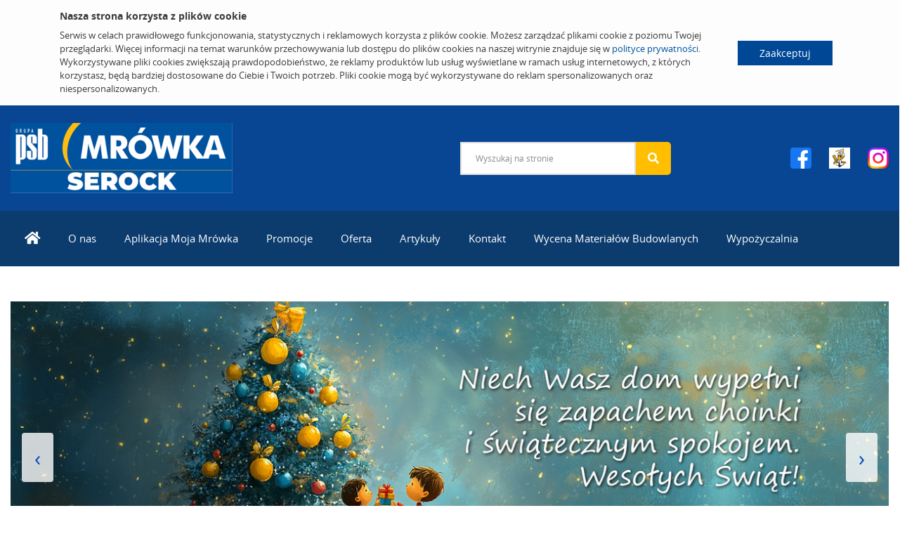

--- FILE ---
content_type: text/html; charset=UTF-8
request_url: https://mrowkaserock.pl/
body_size: 9092
content:
<!DOCTYPE html>

	<html>
	<head>
		<base href="https://www.mrowkaserock.pl/">
		<meta http-equiv="Content-Type" content="text/html; charset=utf-8"/>
		<meta name="viewport" content="width=device-width, initial-scale=1">
		<meta http-equiv="Content-Language" content="PL"/>
		
		<title>Sklep PSB Mrówka Serock - Materiały budowlane</title>
		
			<meta name="Description" content="Zapraszamy na witrynę internetową PSB Mrówki. Mamy nadzieję, że znajdą Państwo poszukiwany produkty i informacje. ">
		
		
			<meta name="Keywords" content="Mrówka Dom i Ogród
sklep budowlany Mrówka
market budowlany Mrówka
materiały budowlane Mrówka
narzędzia Mrówka
Mrówka online
Mrówka Serock
promocje Mrówka
gazetka Mrówka
wyposażenie domu Mrówka
artykuły ogrodnicze Mrówka
Budowa i Remont:

cement
wapno
cegły
pustaki
bloczki betonowe
ściany działowe
stropy
kominy systemowe
izolacje wodochronne
papa termozgrzewalna
folia budowlana
styropian
wełna mineralna
pokrycia dachowe
dachówka
blachodachówka
rynny PCV
rynny metalowe
okna dachowe
termoizolacja
klej do styropianu
siatka elewacyjna
tynki zewnętrzne
tynki wewnętrzne
gładzie szpachlowe
płyty gipsowo-kartonowe
profile do GK
drzwi wewnętrzne
drzwi zewnętrzne
farby do ścian
farby elewacyjne
lakiery do drewna
impregnaty
chemia budowlana
silikony
pianki montażowe
kleje montażowe
narzędzia murarskie
narzędzia tynkarskie
poziomice
młotki
wiertarki
szlifierki
piły
Wokół Domu i Ogród:

ziemia ogrodowa
nasiona warzyw
nasiona kwiatów
sadzonki
drzewka owocowe
krzewy ozdobne
trawniki
nawozy
środki ochrony roślin
narzędzia ogrodnicze (łopaty, grabie, sekatory)
kosiarki do trawy
podkaszarki
węże ogrodowe
zraszacze
meble ogrodowe
grille ogrodowe
donice ogrodowe
oświetlenie ogrodowe
ogrodzenia panelowe
siatki ogrodzeniowe
bramy wjazdowe
kostka brukowa
płyty tarasowe
kamienie ozdobne
kora ogrodowa
agrowłóknina
szpadle
siekiero-młot
brykiet do grilla
lep na muchy
sól drogowa
piasek do piaskownicy
proszek na mrówki
domki narzędziowe
altany ogrodowe
Instalacje:

rury hydrauliczne
kształtki hydrauliczne
zawory
baterie łazienkowe
baterie kuchenne
rury kanalizacyjne
studzienki kanalizacyjne
odwodnienia liniowe
grzejniki
piece CO
kotły gazowe
bojlery
podgrzewacze wody
pompy ciepła
systemy wentylacyjne
rekuperatory
kratki wentylacyjne
przewody wentylacyjne
Wykończenie:

płytki ceramiczne
płytki gresowe
płytki łazienkowe
płytki kuchenne
kleje do płytek
fugi
panele podłogowe
deski podłogowe
listwy przypodłogowe
drzwi wewnętrzne (np. drzwi przesuwne, drzwi harmonijkowe)
ościeżnice
klamki
parapety wewnętrzne
parapety zewnętrzne
farby lateksowe
farby akrylowe
tapety
fototapety
sztukateria
Wyposażenie:

kabiny prysznicowe
wanny
umywalki
miski WC
stelaże podtynkowe
meble łazienkowe
lustra łazienkowe
akcesoria łazienkowe
zlewozmywaki
okapy kuchenne
oświetlenie LED
lampy sufitowe
kinkiety
żarówki
Słowa kluczowe typu &quot;long-tail&quot; (długi ogon):

jakie narzędzia do remontu łazienki
tania kostka brukowa w Serocku
najlepsza farba do malowania elewacji
jak zamontować drzwi wewnętrzne samemu
Mrówka promocje na narzędzia ogrodowe
gdzie kupić nasiona rzadkich warzyw
systemy nawadniania ogrodu Mrówka
ekologiczne środki ochrony roślin do ogrodu
inspiracje na mały ogród przed domem
jak wybrać kosiarkę do małego trawnika
ocieplenie domu styropianem krok po kroku
Mrówka gazetka promocyjna online
narzędzia akumulatorowe do ogrodu Mrówka
jakie płytki do małej łazienki
farby do drewna na zewnątrz odporne na warunki atmosferyczne">
		
		
		
    
	<link rel="icon" type="image/png" sizes="32x32" href="/modules/PsbMallWebFront/img/favicon_ShopStore/favicon-32x32.png">
	<link rel="icon" type="image/png" sizes="16x16" href="/modules/PsbMallWebFront/img/favicon_ShopStore/favicon-16x16.png">
	<link rel="icon" type="image/png" sizes="48x48" href="/modules/PsbMallWebFront/img/favicon_ShopStore/favicon-48x48.png">
	<link rel="apple-touch-icon" sizes="180x180" href="/modules/PsbMallWebFront/img/favicon_ShopStore/apple-touch-icon.png">
	<link rel="shortcut icon" href="/modules/PsbMallWebFront/img/favicon_ShopStore/favicon.ico">
    

		
		
	
	
	
	
		
		<link rel="stylesheet" type="text/css" href="?Boot=4&amp;JQuery=3&amp;ReferrerSite=Mall&amp;RequestJson=1&amp;SystemBox=ClientCss"/>
	
	
	

		<link rel="stylesheet" href="https://unpkg.com/leaflet@1.7.1/dist/leaflet.css" integrity="sha512-xodZBNTC5n17Xt2atTPuE1HxjVMSvLVW9ocqUKLsCC5CXdbqCmblAshOMAS6/keqq/sMZMZ19scR4PsZChSR7A==" crossorigin=""/>
		
		
		
			<!-- Google tag (gtag.js) -->
			<script async src="https://www.googletagmanager.com/gtag/js?id=UA-34940297-43"></script>
			<script>
				window.dataLayer = window.dataLayer || [];
				function gtag(){dataLayer.push(arguments);}
				gtag('js', new Date());

				gtag('config', 'UA-34940297-49');
			</script>
		
		
	</head>
	<body>
		
		
		
			
			<!-- preloader  -->
<div id="preloader">
	<div id="ctn-preloader" class="ctn-preloader">
		<div class="animation-preloader">
			<div class="spinner"></div>
		</div>
		<div class="loader">
			<div class="row">
				<div class="col-3 loader-section section-left">
					<div class="bg"></div>
				</div>
				<div class="col-3 loader-section section-left">
					<div class="bg"></div>
				</div>
				<div class="col-3 loader-section section-right">
					<div class="bg"></div>
				</div>
				<div class="col-3 loader-section section-right">
					<div class="bg"></div>
				</div>
			</div>
		</div>
	</div>
</div>
<!-- preloader end -->
<!-- Scroll-top -->
<button class="scroll-top scroll-to-target" data-target="html">
	<i class="fas fa-angle-up"></i>
</button>
<!-- Scroll-top-end-->
<div id="js_CookiesHeader" class="cookies-header">
	<div class="container">
		<div class="content">
			<div class="info">
				<h5>Nasza strona korzysta z plików cookie</h5>
				Serwis w celach prawidłowego funkcjonowania, statystycznych i reklamowych korzysta z plików cookie. Możesz zarządzać plikami cookie z poziomu Twojej przeglądarki. Więcej informacji na temat warunków przechowywania lub dostępu do plików cookies na naszej witrynie znajduje się w <a href="https://www.mrowkaserock.pl/polityka-prywatnosci.html.html">polityce prywatności</a>. 
				Wykorzystywane pliki cookies zwiększają prawdopodobieństwo, że reklamy produktów lub usług wyświetlane w ramach usług internetowych, z których korzystasz, będą bardziej dostosowane do Ciebie i Twoich potrzeb. Pliki cookie mogą być wykorzystywane do reklam spersonalizowanych oraz niespersonalizowanych.
			</div>
		</div>
		<div class="buttons">
			
			<a href="javascript:" class="btn-cookies btn-accept" id="js_CookiesAccept">Zaakceptuj</a>
		</div>
	</div>
</div>
<header class="emarket-header">

	<!-- header-search-area -->
	<div class="header-search-area header-blue d-none d-lg-block">
		<div class="custom-container-two">
			<div class="row align-items-center">
				<div class="col-lg-6 d-none d-lg-block">
					<div class="logo">
						<a href="https://www.mrowkaserock.pl/">
							
								
									<img src="files/MallSite/Logo/17u98ec0k80aik/logo_Header.png?1747206654" class="sticky-none img-fluid" alt="Logo">
								
							
						</a>
					</div>
				</div>
				<div class="col-lg-6">
					<div class="d-flex align-items-center justify-content-between">
						<div class="header-search-wrap">
							<form action="wyszukiwanie.html" method="get">
								<input type="hidden" name="Page" value="Search"/>
								<input type="text" name="SearchFull" id="SearchFull" placeholder="Wyszukaj na stronie" >
								<button><i class="fas fa-search"></i></button>
							</form>
						</div>
						<div class="header-action d-none d-md-block">
							<ul>
	
		<li>
			
				
				
					<a href=https://www.facebook.com/pages/Mr%C3%B3wka-Serock/194511237421351 target="_blank"><img src="files/MallIcon/43un7t00k80ain/MallIconPhoto_Header.png?1694862910" alt="Facebook"></a>
				
			
		</li>
	
		<li>
			
				
				
					<a href=https://mrowka.com.pl target="_blank"><img src="files/Icon/qn2gvjg0k8aio8/IconPhoto_Header.png?1658127736" alt="mrowka.com.pl"></a>
				
			
		</li>
	
		<li>
			
				
				
					<a href=https://www.instagram.com/mrowka_serock/ target="_blank"><img src="files/MallIcon/bhj2d570lbbcki/MallIconPhoto_Header.png?1694863109" alt="Instagram"></a>
				
			
		</li>
	
	
	<!-- 
		<li><a href="https://www.facebook.com/pages/Mr%C3%B3wka-Serock/194511237421351" target="_blank"><i class="fab fa-facebook-f"></i></a></li>
	
	
		<li><a href="https://www.instagram.com/mrowka_serock/" target="_blank"><i class="fab fa-instagram"></i></a></li>
	
	<li><a href="https://www.grupapsb.com.pl" target="_blank"><img src="modules/PsbMallWebFront/img/grupapsb.png" alt="Grupa PSB" class="img-fluid" width="30"></a></li>
	<li><a href="https://www.domnowoczesny.com"><img src="modules/PsbMallWebFront/img/domnowoczesny.png" alt="" class="img-fluid" width="30"></a></li>
	<li><a href="https://www.youtube.com/channel/UChnH5uRc2IUMMJhsRWT4Fyg/feed"><img src="modules/PsbMallWebFront/img/psb_tv.png" alt="" class="img-fluid" width="30"></a></li>
	
		<li><a href="https://mrowka.com.pl" target="_blank" title="Sklep internetowy"><i class="flaticon-shopping-bag"></i></a></li>
	 -->
</ul>
					
						</div>
					</div>
				</div>
			</div>
		</div>
	</div>
	<!-- header-search-area-end -->

	<!-- menu-area -->
<div class="main-header menu-area header-blue">
	<div class="custom-container-two">
		<div class="mobile-nav-toggler"><i class="fas fa-bars"></i></div>
		<div class="menu-wrap">
			<nav class="menu-nav show">
				<div class="logo d-block d-lg-none">
					<a href="https://www.mrowkaserock.pl/">
						
							
								<img src="files/MallSite/Logo/17u98ec0k80aik/logo_Header.png?1747206654" class="sticky-none img-fluid" alt="Logo">
							
						
					</a>
				</div>
				<div class="navbar-wrap main-menu d-none d-lg-flex">
					<ul class="navigation">
						
							
							
								
									<li class="">
										
											<a href="strona-glowna.html"><i class="fas fa-lg fa-home"></i></a>
										
										
									</li>
								
							
						
							
							
								
									<li class="dropdown">
										
											<a href="o-nas.html">O nas</a>
										
										
											<ul class="submenu">
												
													
														<li><a href="o-nas/informacje.html">Informacje</a></li>
													
												
											</ul>
										
									</li>
								
							
						
							
							
								
									<li class="">
										
											<a href="aplikacja-moja-mrowka.html">Aplikacja Moja Mrówka</a>
										
										
									</li>
								
							
						
							
							
								
									<li class="dropdown">
										
											<a href="promocje.html">Promocje</a>
										
										
											<ul class="submenu">
												
													
														<li><a href="promocje/gazetki-promocyjne.html">Gazetki promocyjne</a></li>
													
												
													
														
													
												
											</ul>
										
									</li>
								
							
						
							
							
								
									<li class="dropdown">
										
											<a href="oferta.html">Oferta</a>
										
										
											<ul class="submenu">
												
													
														<li><a href="oferta/produkty.html">Produkty</a></li>
													
												
											</ul>
										
									</li>
								
							
						
							
							
								
									<li class="">
										
											<a href="artykuly.html">Artykuły</a>
										
										
									</li>
								
							
						
							
							
								
									<li class="dropdown">
										<a href="kontakt.html">Kontakt</a>
										
											<ul class="submenu">
												
												
													<li><a href="kontakt/oddzialy.html">Oddziały</a></li>
												
													<li><a href="kontakt/formularz-kontaktowy.html">Formularz kontaktowy</a></li>
												
											</ul>
										
									</li>
								
							
						
							
							
								
									<li class="">
										
											<a href="wycena-materialow-budowlanych.html">Wycena Materiałów Budowlanych</a>
										
										
									</li>
								
							
						
							
							
								
									<li class="dropdown">
										
											<a href="wypozyczalnia.html">Wypożyczalnia</a>
										
										
											<ul class="submenu">
												
													
														<li><a href="wypozyczalnia.html/urzadzenia.html">Urządzenia </a></li>
													
												
											</ul>
										
									</li>
								
							
						
					</ul>
				</div>
			</nav>
		</div>
		<!-- Mobile Menu  -->
		<div class="mobile-menu">
			<div class="menu-backdrop"></div>
			<div class="close-btn"><i class="fas fa-times"></i></div>

			<nav class="menu-box">
				<div class="menu-outer">
					<!--Here Menu Will Come Automatically Via Javascript / Same Menu as in Header-->
				</div>
				<div class="social-links">
					<div class="header-action">
							
					</div>
				</div>
			</nav>
		</div>
		<!-- End Mobile Menu -->
	</div>
</div>
<!-- menu-area-end --> 

	
	
	<div id="fb-root"></div>
	<script async defer crossorigin="anonymous" src="https://connect.facebook.net/en_US/sdk.js#xfbml=1&version=v14.0" nonce="P0dIsjdG"></script>
	
	

	<div class="sticked-facebook">
		<div class="sticked_element">
			<div class="sticked_content">
				<aside class="right">
					<div class="fb-page" 
						data-href="https://www.facebook.com/pages/Mr%C3%B3wka-Serock/194511237421351" 
						data-tabs="timeline" 
						data-small-header="false" 
						data-adapt-container-width="false" 
						data-hide-cover="false" 
						data-show-facepile="true"
						data-height="480"
						data-width="375"
					>
						<blockquote cite="https://www.facebook.com/pages/Mr%C3%B3wka-Serock/194511237421351" class="fb-xfbml-parse-ignore">
							<a href="https://www.facebook.com/pages/Mr%C3%B3wka-Serock/194511237421351">Mrówka</a>
						</blockquote>
					</div>
				</aside>
			</div>
			<i class="fab fa-facebook-f main_ico"></i>
		</div>
	</div>


</header>



<main >
	
		
	
	<div class="custom-container-two slider">
		<div class="owl-carousel owl-theme" data-plugin-options='{"items":1, "nav":true, "loop":true, "dots":false, "autoplay":true}'>
			
				
					
					<img src="files/Billboard/t9u4i080nfgjul/BillboardPhoto_Home.png?1766328998" alt="zdjęcie na stronie głównej">
					
				
				
			
				
					
					<img src="files/Billboard/8hhf6oc0mh2r5h/BillboardPhoto_Home.png?1734420257" alt="zdjęcie na stronie głównej">
					
				
				
			
				
					
					<img src="files/Billboard/3bukr2e0mh2qmq/BillboardPhoto_Home.png?1734419786" alt="zdjęcie na stronie głównej">
					
				
				
			
				
					
					<img src="files/Billboard/1qbhli90mh2qco/BillboardPhoto_Home.png?1734419464" alt="zdjęcie na stronie głównej">
					
				
				
			
				
					
					<img src="files/Billboard/i4hee030mh0o5a/BillboardPhoto_Home.png?1734435672" alt="zdjęcie na stronie głównej">
					
				
				
			
				
					
					<img src="files/Billboard/rqnb8i00mh0n4k/BillboardPhoto_Home.png?1734350596" alt="zdjęcie na stronie głównej">
					
				
				
			
				
					
					<img src="files/Billboard/enhhjf80mh0mbe/BillboardPhoto_Home.png?1734349790" alt="zdjęcie na stronie głównej">
					
				
				
			
				
					
					<img src="files/Billboard/201g1pj0mh0m1g/BillboardPhoto_Home.png?1734349472" alt="zdjęcie na stronie głównej">
					
				
				
			
				
					
					<img src="files/Billboard/1nesh4e0mh0lf1/BillboardPhoto_Home.png?1734348881" alt="zdjęcie na stronie głównej">
					
				
				
			
				
					
					<img src="files/Billboard/nv7navm0mh0l1d/BillboardPhoto_Home.png?1734348445" alt="zdjęcie na stronie głównej">
					
				
				
			
				
					
					<img src="files/Billboard/t9u4i080nfgjul/BillboardPhoto_Home.png?1766328998" alt="zdjęcie na stronie głównej">
					
				
				
			
				
					
					<img src="files/Billboard/8hhf6oc0mh2r5h/BillboardPhoto_Home.png?1734420257" alt="zdjęcie na stronie głównej">
					
				
				
			
				
					
					<img src="files/Billboard/3bukr2e0mh2qmq/BillboardPhoto_Home.png?1734419786" alt="zdjęcie na stronie głównej">
					
				
				
			
				
					
					<img src="files/Billboard/1qbhli90mh2qco/BillboardPhoto_Home.png?1734419464" alt="zdjęcie na stronie głównej">
					
				
				
			
				
					
					<img src="files/Billboard/i4hee030mh0o5a/BillboardPhoto_Home.png?1734435672" alt="zdjęcie na stronie głównej">
					
				
				
			
				
					
					<img src="files/Billboard/rqnb8i00mh0n4k/BillboardPhoto_Home.png?1734350596" alt="zdjęcie na stronie głównej">
					
				
				
			
				
					
					<img src="files/Billboard/enhhjf80mh0mbe/BillboardPhoto_Home.png?1734349790" alt="zdjęcie na stronie głównej">
					
				
				
			
				
					
					<img src="files/Billboard/201g1pj0mh0m1g/BillboardPhoto_Home.png?1734349472" alt="zdjęcie na stronie głównej">
					
				
				
			
				
					
					<img src="files/Billboard/1nesh4e0mh0lf1/BillboardPhoto_Home.png?1734348881" alt="zdjęcie na stronie głównej">
					
				
				
			
				
					
					<img src="files/Billboard/nv7navm0mh0l1d/BillboardPhoto_Home.png?1734348445" alt="zdjęcie na stronie głównej">
					
				
				
			
				
					
					<img src="files/MallBillboard/rgm548g0kbkn8i/MallBillboardPhoto_Home.png?1661605762" alt="zdjęcie na stronie głównej">
					
				
				
			
		</div>
	</div>


	
	<div class="custom-container-two pt-25 pb-25">
		
			
				<div class="office-wrapper">
						<!-- <div class="row">
							<div class="col-md-3 mb-3">
								<a href="kontakt/oddzialy.html?Office=bsrb9pu0k80aim">
									<h5>Mrówka Serock</h5>
								</a>
							</div>
						</div> -->
						<div class="row">
							<div class="col-md-3 mb-3">
								<div class="d-flex align-items-start">
									<img src="modules/PsbMallWebFront/img/location-icon.png" alt="" class="mr-2">
									<div>
										ul. Warszawska 32<br>
										05-140 Serock
									</div>
								</div>
							</div>
							<div class="col-md-3 mb-3">
								<div class="d-flex align-items-start">
									<img src="modules/PsbMallWebFront/img/open-icon.png" alt="" class="mr-2">
									<div><p>Poniedziałek-Sobota 7:00-20:00&nbsp;</p><p>Niedziela handlowa: 10:00-16:00</p></div>
								</div>
							</div>
							<div class="col-md-3 mb-3">
								<div class="d-flex align-items-start">
									<img src="modules/PsbMallWebFront/img/phone-icon.png" alt="" class="mr-2">
									<div>
										Mrówka Serock 602110125<br>
										Reklamacje  608103780
									</div>
								</div>
							</div>
							<div class="col-md-3 mb-3">
								<div class="d-flex align-items-start">
									<img src="modules/PsbMallWebFront/img/mail-icon.png" alt="" class="mr-2">
									<div>Mrówka Serock<br>
										<a href="mailto:mrowka.serock@psbmrowka.com.pl">mrowka.serock@psbmrowka.com.pl</a>
									</div>
								</div>
							</div>
						</div>
				</div>
			
		
	</div>


	<section class="blog-area pt-25 pb-25">
	<div class="custom-container-two">
		<div class="row justify-content-center">
			<div class="col-lg-8">
				<div class="section-title text-center mb-60">
					<!-- <span class="sub-title">Blog & News</span> -->
					<h1 class="title">Usługi</h1>
				</div>
			</div>
		</div>
		<div class="row service-list">
			
				<div class="col-lg-3 mb-4">
					<div class="d-flex align-items-center">
						<div class="service-icon">	
							
								
									<a><i class="fas fa-2x fa-credit-card"></i></a>
								
							
						</div>
						
							<span><a><h6 class="mb-0">Bankomat</h6></a></span>
						
					</div>
				</div>
			
				<div class="col-lg-3 mb-4">
					<div class="d-flex align-items-center">
						<div class="service-icon">	
							
								
									<a><i class="fas fa-2x fa-truck-moving"></i></a>
								
							
						</div>
						
							<span><a><h6 class="mb-0">Transport do klienta</h6></a></span>
						
					</div>
				</div>
			
				<div class="col-lg-3 mb-4">
					<div class="d-flex align-items-center">
						<div class="service-icon">	
							
								
									<a><i class="fas fa-2x fa-shipping-fast"></i></a>
								
							
						</div>
						
							<span><a><h6 class="mb-0">Dostawa tego samego dnia</h6></a></span>
						
					</div>
				</div>
			
				<div class="col-lg-3 mb-4">
					<div class="d-flex align-items-center">
						<div class="service-icon">	
							
								
									<a><img src="files/Service/5vukr310jpdjfg/hds.png?1656408207" alt="HDS"></a>
								
							
						</div>
						
							<span><a><h6 class="mb-0">HDS</h6></a></span>
						
					</div>
				</div>
			
				<div class="col-lg-3 mb-4">
					<div class="d-flex align-items-center">
						<div class="service-icon">	
							
								
									<a><i class="fas fa-2x fa-money-check-alt"></i></a>
								
							
						</div>
						
							<span><a><h6 class="mb-0">Karty podarunkowe</h6></a></span>
						
					</div>
				</div>
			
				<div class="col-lg-3 mb-4">
					<div class="d-flex align-items-center">
						<div class="service-icon">	
							
								
									<a><i class="fas fa-2x fa-blender"></i></a>
								
							
						</div>
						
							<span><a><h6 class="mb-0">Mieszalnik farb</h6></a></span>
						
					</div>
				</div>
			
				<div class="col-lg-3 mb-4">
					<div class="d-flex align-items-center">
						<div class="service-icon">	
							
								
									<a><i class="fas fa-2x fa-blender"></i></a>
								
							
						</div>
						
							<span><a><h6 class="mb-0">Mieszalnik tynków</h6></a></span>
						
					</div>
				</div>
			
				<div class="col-lg-3 mb-4">
					<div class="d-flex align-items-center">
						<div class="service-icon">	
							
								
									<a><img src="files/Service/8tgv8f50jpdiji/myjnia.png?1653565626" alt="Myjnia samochodowa"></a>
								
							
						</div>
						
							<span><a><h6 class="mb-0">Myjnia samochodowa</h6></a></span>
						
					</div>
				</div>
			
				<div class="col-lg-3 mb-4">
					<div class="d-flex align-items-center">
						<div class="service-icon">	
							
								
									<a><i class="fas fa-2x fa-address-card"></i></a>
								
							
						</div>
						
							<span><a><h6 class="mb-0">Programy lojalnościowe </h6></a></span>
						
					</div>
				</div>
			
				<div class="col-lg-3 mb-4">
					<div class="d-flex align-items-center">
						<div class="service-icon">	
							
								
									<a><img src="files/Service/2j7pl240k7o8pi/pobrane.png?1657527714" alt="Punkt lotto"></a>
								
							
						</div>
						
							<span><a><h6 class="mb-0">Punkt lotto</h6></a></span>
						
					</div>
				</div>
			
				<div class="col-lg-3 mb-4">
					<div class="d-flex align-items-center">
						<div class="service-icon">	
							
								
									<a><i class="fas fa-2x fa-user-cog"></i></a>
								
							
						</div>
						
							<span><a><h6 class="mb-0">Usługi montażowe</h6></a></span>
						
					</div>
				</div>
			
				<div class="col-lg-3 mb-4">
					<div class="d-flex align-items-center">
						<div class="service-icon">	
							
								
									<a><i class="fas fa-2x fa-wheelchair"></i></a>
								
							
						</div>
						
							<span><a><h6 class="mb-0">Wejście dla niepełnosprawnych</h6></a></span>
						
					</div>
				</div>
			
				<div class="col-lg-3 mb-4">
					<div class="d-flex align-items-center">
						<div class="service-icon">	
							
								
									<a><i class="fas fa-2x fa-credit-card"></i></a>
								
							
						</div>
						
							<span><a><h6 class="mb-0">Płatność kartą</h6></a></span>
						
					</div>
				</div>
			
				<div class="col-lg-3 mb-4">
					<div class="d-flex align-items-center">
						<div class="service-icon">	
							
								
									<a><i class="fas fa-2x fa-mobile"></i></a>
								
							
						</div>
						
							<span><a><h6 class="mb-0">Bezpłatny parking</h6></a></span>
						
					</div>
				</div>
			
				<div class="col-lg-3 mb-4">
					<div class="d-flex align-items-center">
						<div class="service-icon">	
							
								
									<a><i class="fas fa-2x fa-truck-moving"></i></a>
								
							
						</div>
						
							<span><a><h6 class="mb-0">Sprzedaż i dowóz opału</h6></a></span>
						
					</div>
				</div>
			
				<div class="col-lg-3 mb-4">
					<div class="d-flex align-items-center">
						<div class="service-icon">	
							
								
									<a><i class="fas fa-2x fa-phone-volume"></i></a>
								
							
						</div>
						
							<span><a><h6 class="mb-0">Rezerwacja telefoniczna</h6></a></span>
						
					</div>
				</div>
			
				<div class="col-lg-3 mb-4">
					<div class="d-flex align-items-center">
						<div class="service-icon">	
							
								
									<a><i class="fas fa-2x fa-piggy-bank"></i></a>
								
							
						</div>
						
							<span><a><h6 class="mb-0">Zakupy na raty</h6></a></span>
						
					</div>
				</div>
			
				<div class="col-lg-3 mb-4">
					<div class="d-flex align-items-center">
						<div class="service-icon">	
							
								
									<a><i class="fas fa-2x fa-tools"></i></a>
								
							
						</div>
						
							<span><a><h6 class="mb-0">Wypożyczalnia narzędzi</h6></a></span>
						
					</div>
				</div>
			
				<div class="col-lg-3 mb-4">
					<div class="d-flex align-items-center">
						<div class="service-icon">	
							
								
									<a><i class="fas fa-2x fa-fa fa-university"></i></a>
								
							
						</div>
						
							<span><a><h6 class="mb-0">Wypożyczalnia rusztowań</h6></a></span>
						
					</div>
				</div>
			
				<div class="col-lg-3 mb-4">
					<div class="d-flex align-items-center">
						<div class="service-icon">	
							
								
									<a><i class="fas fa-2x fa-money-check-alt"></i></a>
								
							
						</div>
						
							<span><a><h6 class="mb-0">Karty podarunkowe</h6></a></span>
						
					</div>
				</div>
			
				<div class="col-lg-3 mb-4">
					<div class="d-flex align-items-center">
						<div class="service-icon">	
							
								
									<a><i class="fas fa-2x fa-shopping-cart"></i></a>
								
							
						</div>
						
							<span><a><h6 class="mb-0">Zakupy online</h6></a></span>
						
					</div>
				</div>
			
				<div class="col-lg-3 mb-4">
					<div class="d-flex align-items-center">
						<div class="service-icon">	
							
								
									<a><i class="fas fa-2x fa-blender"></i></a>
								
							
						</div>
						
							<span><a><h6 class="mb-0">Mieszalnik farb</h6></a></span>
						
					</div>
				</div>
			
				<div class="col-lg-3 mb-4">
					<div class="d-flex align-items-center">
						<div class="service-icon">	
							
								
									<a><i class="fas fa-2x fa-tools"></i></a>
								
							
						</div>
						
							<span><a><h6 class="mb-0">Wypożyczalnia narzędzi</h6></a></span>
						
					</div>
				</div>
			
				<div class="col-lg-3 mb-4">
					<div class="d-flex align-items-center">
						<div class="service-icon">	
							
								
									<a><i class="fas fa-2x fa-fa fa-university"></i></a>
								
							
						</div>
						
							<span><a><h6 class="mb-0">Wypożyczalnia rusztowań</h6></a></span>
						
					</div>
				</div>
			        
		</div>
	</div>
</section>

	<section class="blog-area pt-25 pb-25">
	<div class="custom-container-two">
		<div class="row justify-content-center">
			<div class="col-lg-8">
				<div class="section-title text-center mb-60">
					<!-- <span class="sub-title">Blog & News</span> -->
					<h1 class="title">Artykuły</h1>
				</div>
			</div>
		</div>
		<div class="row justify-content-center">
			
				<div class="col-lg-3 col-md-6">
					<div class="blog-post-item mb-60">
						<div class="blog-thumb mb-25">
							
								<a href="artykuly/artykul/najczestsze-bledy-przy-uzyciu-tasmy-malarskiej-i-o-tym-jak-ich-uniknac.html"><img src="?SystemPage=RemoteFile&Req=aHR0cHM6Ly9tcm93a2EuY29tLnBsL2ZpbGVzL0xlYWRGb3RvL2V0MmU1OHQwbmY1bTlsL2ltYWdlMV9Qcm9tb3RlLTQuanBn" alt=""></a>
							
						</div>
						<div class="blog-post-content">
							<div class="blog-post-meta">
								<ul>
									<li><i class="far fa-calendar-alt"></i>GRUDZIEŃ 17 2025</li>
								</ul>
							</div>
							<h4><a href="artykuly/artykul/najczestsze-bledy-przy-uzyciu-tasmy-malarskiej-i-o-tym-jak-ich-uniknac.html">Najczęstsze błędy przy użyciu taśmy malarskiej i o tym, jak ich uniknąć</a></h4>
							<p>Taśma malarska to niby drobiazg, ale każdy, kto choć raz malował mieszkanie, wie, że potrafi zadecydować o końcowym efekcie [...]</p>
						</div>
					</div>
				</div>
			
				<div class="col-lg-3 col-md-6">
					<div class="blog-post-item mb-60">
						<div class="blog-thumb mb-25">
							
								<a href="artykuly/artykul/swiateczny-prezentownik-ravi-te-prezenty-na-swieta-zachwyca-kazdego.html"><img src="?SystemPage=RemoteFile&Req=aHR0cHM6Ly9tcm93a2EuY29tLnBsL2ZpbGVzL0xlYWRGb3RvL20wN3BmcGYwbmYwbGhuL2t1YmtpLTJfUHJvbW90ZS00LmpwZw==" alt=""></a>
							
						</div>
						<div class="blog-post-content">
							<div class="blog-post-meta">
								<ul>
									<li><i class="far fa-calendar-alt"></i>GRUDZIEŃ 15 2025</li>
								</ul>
							</div>
							<h4><a href="artykuly/artykul/swiateczny-prezentownik-ravi-te-prezenty-na-swieta-zachwyca-kazdego.html">Świąteczny Prezentownik Ravi - te prezenty na święta zachwycą każdego</a></h4>
							<p>Szukasz pomysłu na praktyczny, piękny prezent świąteczny? W Świątecznym Prezentowniku Ravi znajdziesz eleganckie prezenty na [...]</p>
						</div>
					</div>
				</div>
			
				<div class="col-lg-3 col-md-6">
					<div class="blog-post-item mb-60">
						<div class="blog-thumb mb-25">
							
								<a href="artykuly/artykul/swiateczne-wypieki-krok-po-kroku-z-blachami-i-tortownicami-od-galicji.html"><img src="?SystemPage=RemoteFile&Req=aHR0cHM6Ly9tcm93a2EuY29tLnBsL2ZpbGVzL0xlYWRGb3RvL29rZjlyZWQwbmVqcGNpLzEzMzN4ODk5X1Byb21vdGUtNC5qcGc=" alt=""></a>
							
						</div>
						<div class="blog-post-content">
							<div class="blog-post-meta">
								<ul>
									<li><i class="far fa-calendar-alt"></i>GRUDZIEŃ 10 2025</li>
								</ul>
							</div>
							<h4><a href="artykuly/artykul/swiateczne-wypieki-krok-po-kroku-z-blachami-i-tortownicami-od-galicji.html">Świąteczne wypieki krok po kroku z blachami i tortownicami od Galicji</a></h4>
							<p>Przed świętami nasze piekarniki działają niemal bez przerwy. Do tak intensywnej pracy będziesz potrzebować odpowiednich narzędzi [...]</p>
						</div>
					</div>
				</div>
			
				<div class="col-lg-3 col-md-6">
					<div class="blog-post-item mb-60">
						<div class="blog-thumb mb-25">
							
								<a href="artykuly/artykul/plyty-gipsowo-kartonowe-siniat-smart-h-i-smart-mini-h-nowoczesne-rozwiazania-w-suchej-zabudowie.html"><img src="?SystemPage=RemoteFile&Req=aHR0cHM6Ly9tcm93a2EuY29tLnBsL2ZpbGVzL0xlYWRGb3RvLzI0OGJtMzYwbmQ5OXNkL2Fkb2Jlc3RvY2tfMjkyMDUwNTIzLWpwZWdfUHJvbW90ZS00LmpwZw==" alt=""></a>
							
						</div>
						<div class="blog-post-content">
							<div class="blog-post-meta">
								<ul>
									<li><i class="far fa-calendar-alt"></i>LISTOPAD 24 2025</li>
								</ul>
							</div>
							<h4><a href="artykuly/artykul/plyty-gipsowo-kartonowe-siniat-smart-h-i-smart-mini-h-nowoczesne-rozwiazania-w-suchej-zabudowie.html">Płyty gipsowo-kartonowe Siniat Smart H i Smart Mini H – nowoczesne rozwiązania w suchej zabudowie</a></h4>
							<p>Sucha zabudowa to nowoczesna technologia wykończeniowa, która pozwala na szybkie i czyste tworzenie wnętrz bez użycia [...]</p>
						</div>
					</div>
				</div>
			
		</div>

	</div>
</section>

	
</main>

<!-- footer-area -->
<footer class="footer-area" style="clear: both;">
	<div class="footer-top pt-65 pb-25">
		<div class="custom-container-two">
			<div class="row justify-content-between">
				<div class="col-lg-4 col-sm-12 footer-widget">
					<div class="fw-title mb-25">
						<h5>Godziny otwarcia</h5>
					</div>
					<div class="footer-text">
						<div class="mb-1 font-weight-bold">
							Mrówka Serock
						</div>
						<div>
							<p>Poniedziałek-Sobota 7:00-20:00&nbsp;</p><p>Niedziela handlowa: 10:00-16:00</p>
						</div>
					</div>
				</div>
				<div class="col-lg-4 col-md-6 footer-widget">
	<div class="fw-title mb-35">
		<h5>Szybkie linki</h5>
	</div>
	<div class="fw-link">
		<ul class="footer-page-list">
			
				<li>
					<a href="strona-glowna.html">
						Strona główna
					</a>
				</li>
			
				<li>
					<a href="aplikacja-moja-mrowka.html">
						Aplikacja Moja Mrówka
					</a>
				</li>
			
				<li>
					<a href="promocje.html">
						Promocje
					</a>
				</li>
			
				<li>
					<a href="artykuly.html">
						Artykuły
					</a>
				</li>
			
				<li>
					<a href="kontakt.html">
						Kontakt
					</a>
				</li>
			
				<li>
					<a href="polityka-prywatnosci.html.html">
						Polityka prywatności
					</a>
				</li>
			
				<li>
					<a href="regulamin-quot-zdjecie-ze-scianki-mrowki-lub-w-saniach-mikolaja-quot.html">
						Regulamin &quot;Zdjęcie ze ścianki Mrówki lub w saniach Mikołaja&quot;
					</a>
				</li>
			
		</ul>
	</div>
</div>
				<div class="col-lg-4 col-md-6 footer-widget">
					<div class="fw-title mb-25">
						<h5>Zaremba sp. z o.o.</h5>
					</div>
					<div class="footer-contact">
						<ul>
							
								<li><i class="fas fa-map-marker-alt"></i>Warszawska 32, 05-140 Serock</li>
							
							
								<li><i class="fas fa-phone"></i>60 211 01 25</li>
							
							
								<li><i class="fas fa-envelope-open"></i>mrowka.serock@psbmrowka.com.pl</li>
							
							
								<li>KRS: 0001145087</li>
							
							
								<li>NIP: 5361987792</li>
							
							
								<li>REGON: 540530955</li>
							
							
						</ul>
					</div>
				</div>
			</div>
		</div>
		<div class="footer-line"></div>
		<div class="custom-container-two">
			<div class="d-flex justify-content-between align-items-center">
				
					<div class="footer-social">
						<ul>
							
								<li><a href="https://www.facebook.com/pages/Mr%C3%B3wka-Serock/194511237421351" target="_blank"><i class="fab fa-facebook-f"></i></a></li>
							
							
								<li><a href="https://www.instagram.com/mrowka_serock/" target="_blank"><i class="fab fa-instagram"></i></a></li>
							
						</ul>
					</div>
				
				<div class="partner-psb">
					<div class="d-flex align-items-center">
							<div class="small mr-2"><a class="footer-text-link" href="https://www.grupapsb.com.pl/" target="_blank">Partner Grupy PSB</a></div>
							<a href="https://www.grupapsb.com.pl/" target="_blank">
							<img src="modules/PsbMallWebFront/img/logo_psb_footer.jpg" width="125" height="34" alt="Grupa PSB">
						</a>
					</div>
				</div>
			</div>
		</div>
		
			<div class="footer-line"></div>
			<div class="custom-container-two">
				<div class="d-flex justify-content-between align-items-center">
					<div class="footer-social">
						<ul>
							
								<img src="files/MallSite/17u98ec0k80aik/logoFooter_t1lvpte0lbblbtCMS.png?1694863355"  alt="Logo">
							
							
						</ul>
					</div>
				</div>
			</div>
		
	</div>
	<div class="copyright-wrap copyright-style-two">
		<div class="container">
			<div class="d-flex align-items-center">
				<img src="modules/PsbMallWebFront/img/logo-f16.png" class="img-fluid mr-3" width="50">
				<div class="copyright-text">
					<p>Copyright © 2022 <a href="mailto:biuro@f16.com.pl">F16</a> All Rights Reserved.</p>
				</div>
			</div>
		</div>
	</div>
</footer>
<!-- footer-area-end -->
		
		
		<div id="js_Glass" class="BootGlass"></div>
<div id="js_Windows" class="BootWindows"></div>
<div id="js_Combos" class="BootCombos"></div>
<div id="js_Popups" class="BootPopups"></div>
<div id="js_Prompts" class="BootPrompts"></div>


	<div id="js_WindowsSystem" class="BootWindows BootSystem"></div>
	<div id="js_CombosSystem" class="BootCombos BootSystem"></div>
	<div id="js_PopupsSystem" class="BootPopups BootSystem"></div>
	<div id="js_PromptsSystem" class="BootPrompts BootSystem"></div>
	
	<div id="js_SortableGlass" class="BootSortableGlass"></div>

		<script>
			document.iClientOptions={
				onPrepare:function() {
					iClient.tagBody();

	

iClient.fireEvent('tagReady',[document.id(document.body)]);
				},
			};
		</script>
		<script>
	if(!document.iClientOptions)
		document.iClientOptions={};
	Object.assign(document.iClientOptions,{
		Language:'PL',
		
		
		
		Languages:{
			
			'PL':'Polski'
		},
		SiteByClient:'',
		Boot:4,
		
		
		
		Site:'Mall',
		
			Context:'17u98ec0k80aik',
		
		Modules:[
	"ImpactEngineSystem",
	"ImpactEngineNotify",
	"ImpactEngineTeryt",
	"ImpactEngineUser",
	"ImpactEngineStatus",
	"PsbCommon",
	"PsbCommonShop",
	"PsbCommonRegion",
	"PsbCommonStatus",
	"PsbCommonArticle",
	"PsbCommonCategory",
	"PsbCommonProducer",
	"PsbCommonNews",
	"PsbCommonInfover",
	"PsbCommonPromotion",
	"PsbCommonPromotionImport",
	"PsbMall",
	"PsbMallImport",
	"PsbMallSearch",
	"ImpactEngineBlockBasic",
	"PsbMallWeb",
	"PsbMallWebFront",
	"PsbMallRemoteCache"
],
		
		UrlBase:'https://mrowkaserock.pl/',
		
		
		UrlValues:{}
		
		
		
			
			
		
		
	},{
	"FieldReset":false
});
	document.iGeoKey='AIzaSyAvpRyK6-o8Ic0RALd8wXOhD1FyNeT8zfQ';
	window.RequestNative=window.Request;
</script>

	
	<script async type="text/javascript" src="?Boot=4&amp;Buzz=0&amp;Chart=0&amp;JQuery=3&amp;Maps=0&amp;ReferrerSite=Mall&amp;RequestJson=1&amp;SystemBox=ClientJs&amp;TypeManager=0"></script>

		<script async src="//maps.googleapis.com/maps/api/js?v=3&key=AIzaSyAvpRyK6-o8Ic0RALd8wXOhD1FyNeT8zfQ"></script>
		<script async src="modules/PsbMallWeb/jsmaps/markerclusterer-min.js"></script>
		<script async  src="//unpkg.com/leaflet@1.7.1/dist/leaflet.js" integrity="sha512-XQoYMqMTK8LvdxXYG3nZ448hOEQiglfqkJs1NOQV44cWnUrBc8PkAOcXy20w0vlaXaVUearIOBhiXZ5V3ynxwA==" crossorigin=""></script>
	</body>
	</html>


--- FILE ---
content_type: text/css;charset=UTF-8
request_url: https://www.mrowkaserock.pl/?Boot=4&JQuery=3&ReferrerSite=Mall&RequestJson=1&SystemBox=ClientCss
body_size: 87838
content:
/*!
 * Bootstrap v4.4.1 (https://getbootstrap.com/)
 * Copyright 2011-2019 The Bootstrap Authors
 * Copyright 2011-2019 Twitter, Inc.
 * Licensed under MIT (https://github.com/twbs/bootstrap/blob/master/LICENSE)
 */:root{--blue:#007bff;--indigo:#6610f2;--purple:#6f42c1;--pink:#e83e8c;--red:#dc3545;--orange:#fd7e14;--yellow:#ffc107;--green:#28a745;--teal:#20c997;--cyan:#17a2b8;--white:#fff;--gray:#6c757d;--gray-dark:#343a40;--primary:#007bff;--secondary:#6c757d;--success:#28a745;--info:#17a2b8;--warning:#ffc107;--danger:#dc3545;--light:#f8f9fa;--dark:#343a40;--breakpoint-xs:0;--breakpoint-sm:576px;--breakpoint-md:768px;--breakpoint-lg:992px;--breakpoint-xl:1200px;--font-family-sans-serif:-apple-system,BlinkMacSystemFont,"Segoe UI",Roboto,"Helvetica Neue",Arial,"Noto Sans",sans-serif,"Apple Color Emoji","Segoe UI Emoji","Segoe UI Symbol","Noto Color Emoji";--font-family-monospace:SFMono-Regular,Menlo,Monaco,Consolas,"Liberation Mono","Courier New",monospace}*,::after,::before{box-sizing:border-box}html{font-family:sans-serif;line-height:1.15;-webkit-text-size-adjust:100%;-webkit-tap-highlight-color:transparent}article,aside,figcaption,figure,footer,header,hgroup,main,nav,section{display:block}body{margin:0;font-family:-apple-system,BlinkMacSystemFont,"Segoe UI",Roboto,"Helvetica Neue",Arial,"Noto Sans",sans-serif,"Apple Color Emoji","Segoe UI Emoji","Segoe UI Symbol","Noto Color Emoji";font-size:1rem;font-weight:400;line-height:1.5;color:#212529;text-align:left;background-color:#fff}[tabindex="-1"]:focus:not(:focus-visible){outline:0!important}hr{box-sizing:content-box;height:0;overflow:visible}h1,h2,h3,h4,h5,h6{margin-top:0;margin-bottom:.5rem}p{margin-top:0;margin-bottom:1rem}abbr[data-original-title],abbr[title]{text-decoration:underline;-webkit-text-decoration:underline dotted;text-decoration:underline dotted;cursor:help;border-bottom:0;-webkit-text-decoration-skip-ink:none;text-decoration-skip-ink:none}address{margin-bottom:1rem;font-style:normal;line-height:inherit}dl,ol,ul{margin-top:0;margin-bottom:1rem}ol ol,ol ul,ul ol,ul ul{margin-bottom:0}dt{font-weight:700}dd{margin-bottom:.5rem;margin-left:0}blockquote{margin:0 0 1rem}b,strong{font-weight:bolder}small{font-size:80%}sub,sup{position:relative;font-size:75%;line-height:0;vertical-align:baseline}sub{bottom:-.25em}sup{top:-.5em}a{color:#007bff;text-decoration:none;background-color:transparent}a:hover{color:#0056b3;text-decoration:underline}a:not([href]){color:inherit;text-decoration:none}a:not([href]):hover{color:inherit;text-decoration:none}code,kbd,pre,samp{font-family:SFMono-Regular,Menlo,Monaco,Consolas,"Liberation Mono","Courier New",monospace;font-size:1em}pre{margin-top:0;margin-bottom:1rem;overflow:auto}figure{margin:0 0 1rem}img{vertical-align:middle;border-style:none}svg{overflow:hidden;vertical-align:middle}table{border-collapse:collapse}caption{padding-top:.75rem;padding-bottom:.75rem;color:#6c757d;text-align:left;caption-side:bottom}th{text-align:inherit}label{display:inline-block;margin-bottom:.5rem}button{border-radius:0}button:focus{outline:1px dotted;outline:5px auto -webkit-focus-ring-color}button,input,optgroup,select,textarea{margin:0;font-family:inherit;font-size:inherit;line-height:inherit}button,input{overflow:visible}button,select{text-transform:none}select{word-wrap:normal}[type=button],[type=reset],[type=submit],button{-webkit-appearance:button}[type=button]:not(:disabled),[type=reset]:not(:disabled),[type=submit]:not(:disabled),button:not(:disabled){cursor:pointer}[type=button]::-moz-focus-inner,[type=reset]::-moz-focus-inner,[type=submit]::-moz-focus-inner,button::-moz-focus-inner{padding:0;border-style:none}input[type=checkbox],input[type=radio]{box-sizing:border-box;padding:0}input[type=date],input[type=datetime-local],input[type=month],input[type=time]{-webkit-appearance:listbox}textarea{overflow:auto;resize:vertical}fieldset{min-width:0;padding:0;margin:0;border:0}legend{display:block;width:100%;max-width:100%;padding:0;margin-bottom:.5rem;font-size:1.5rem;line-height:inherit;color:inherit;white-space:normal}progress{vertical-align:baseline}[type=number]::-webkit-inner-spin-button,[type=number]::-webkit-outer-spin-button{height:auto}[type=search]{outline-offset:-2px;-webkit-appearance:none}[type=search]::-webkit-search-decoration{-webkit-appearance:none}::-webkit-file-upload-button{font:inherit;-webkit-appearance:button}output{display:inline-block}summary{display:list-item;cursor:pointer}template{display:none}[hidden]{display:none!important}.h1,.h2,.h3,.h4,.h5,.h6,h1,h2,h3,h4,h5,h6{margin-bottom:.5rem;font-weight:500;line-height:1.2}.h1,h1{font-size:2.5rem}.h2,h2{font-size:2rem}.h3,h3{font-size:1.75rem}.h4,h4{font-size:1.5rem}.h5,h5{font-size:1.25rem}.h6,h6{font-size:1rem}.lead{font-size:1.25rem;font-weight:300}.display-1{font-size:6rem;font-weight:300;line-height:1.2}.display-2{font-size:5.5rem;font-weight:300;line-height:1.2}.display-3{font-size:4.5rem;font-weight:300;line-height:1.2}.display-4{font-size:3.5rem;font-weight:300;line-height:1.2}hr{margin-top:1rem;margin-bottom:1rem;border:0;border-top:1px solid rgba(0,0,0,.1)}.small,small{font-size:80%;font-weight:400}.mark,mark{padding:.2em;background-color:#fcf8e3}.list-unstyled{padding-left:0;list-style:none}.list-inline{padding-left:0;list-style:none}.list-inline-item{display:inline-block}.list-inline-item:not(:last-child){margin-right:.5rem}.initialism{font-size:90%;text-transform:uppercase}.blockquote{margin-bottom:1rem;font-size:1.25rem}.blockquote-footer{display:block;font-size:80%;color:#6c757d}.blockquote-footer::before{content:"\2014\00A0"}.img-fluid{max-width:100%;height:auto}.img-thumbnail{padding:.25rem;background-color:#fff;border:1px solid #dee2e6;border-radius:.25rem;max-width:100%;height:auto}.figure{display:inline-block}.figure-img{margin-bottom:.5rem;line-height:1}.figure-caption{font-size:90%;color:#6c757d}code{font-size:87.5%;color:#e83e8c;word-wrap:break-word}a>code{color:inherit}kbd{padding:.2rem .4rem;font-size:87.5%;color:#fff;background-color:#212529;border-radius:.2rem}kbd kbd{padding:0;font-size:100%;font-weight:700}pre{display:block;font-size:87.5%;color:#212529}pre code{font-size:inherit;color:inherit;word-break:normal}.pre-scrollable{max-height:340px;overflow-y:scroll}.container{width:100%;padding-right:15px;padding-left:15px;margin-right:auto;margin-left:auto}@media (min-width:576px){.container{max-width:540px}}@media (min-width:768px){.container{max-width:720px}}@media (min-width:992px){.container{max-width:960px}}@media (min-width:1200px){.container{max-width:1140px}}.container-fluid,.container-lg,.container-md,.container-sm,.container-xl{width:100%;padding-right:15px;padding-left:15px;margin-right:auto;margin-left:auto}@media (min-width:576px){.container,.container-sm{max-width:540px}}@media (min-width:768px){.container,.container-md,.container-sm{max-width:720px}}@media (min-width:992px){.container,.container-lg,.container-md,.container-sm{max-width:960px}}@media (min-width:1200px){.container,.container-lg,.container-md,.container-sm,.container-xl{max-width:1140px}}.row{display:-ms-flexbox;display:flex;-ms-flex-wrap:wrap;flex-wrap:wrap;margin-right:-15px;margin-left:-15px}.no-gutters{margin-right:0;margin-left:0}.no-gutters>.col,.no-gutters>[class*=col-]{padding-right:0;padding-left:0}.col,.col-1,.col-10,.col-11,.col-12,.col-2,.col-3,.col-4,.col-5,.col-6,.col-7,.col-8,.col-9,.col-auto,.col-lg,.col-lg-1,.col-lg-10,.col-lg-11,.col-lg-12,.col-lg-2,.col-lg-3,.col-lg-4,.col-lg-5,.col-lg-6,.col-lg-7,.col-lg-8,.col-lg-9,.col-lg-auto,.col-md,.col-md-1,.col-md-10,.col-md-11,.col-md-12,.col-md-2,.col-md-3,.col-md-4,.col-md-5,.col-md-6,.col-md-7,.col-md-8,.col-md-9,.col-md-auto,.col-sm,.col-sm-1,.col-sm-10,.col-sm-11,.col-sm-12,.col-sm-2,.col-sm-3,.col-sm-4,.col-sm-5,.col-sm-6,.col-sm-7,.col-sm-8,.col-sm-9,.col-sm-auto,.col-xl,.col-xl-1,.col-xl-10,.col-xl-11,.col-xl-12,.col-xl-2,.col-xl-3,.col-xl-4,.col-xl-5,.col-xl-6,.col-xl-7,.col-xl-8,.col-xl-9,.col-xl-auto{position:relative;width:100%;padding-right:15px;padding-left:15px}.col{-ms-flex-preferred-size:0;flex-basis:0;-ms-flex-positive:1;flex-grow:1;max-width:100%}.row-cols-1>*{-ms-flex:0 0 100%;flex:0 0 100%;max-width:100%}.row-cols-2>*{-ms-flex:0 0 50%;flex:0 0 50%;max-width:50%}.row-cols-3>*{-ms-flex:0 0 33.333333%;flex:0 0 33.333333%;max-width:33.333333%}.row-cols-4>*{-ms-flex:0 0 25%;flex:0 0 25%;max-width:25%}.row-cols-5>*{-ms-flex:0 0 20%;flex:0 0 20%;max-width:20%}.row-cols-6>*{-ms-flex:0 0 16.666667%;flex:0 0 16.666667%;max-width:16.666667%}.col-auto{-ms-flex:0 0 auto;flex:0 0 auto;width:auto;max-width:100%}.col-1{-ms-flex:0 0 8.333333%;flex:0 0 8.333333%;max-width:8.333333%}.col-2{-ms-flex:0 0 16.666667%;flex:0 0 16.666667%;max-width:16.666667%}.col-3{-ms-flex:0 0 25%;flex:0 0 25%;max-width:25%}.col-4{-ms-flex:0 0 33.333333%;flex:0 0 33.333333%;max-width:33.333333%}.col-5{-ms-flex:0 0 41.666667%;flex:0 0 41.666667%;max-width:41.666667%}.col-6{-ms-flex:0 0 50%;flex:0 0 50%;max-width:50%}.col-7{-ms-flex:0 0 58.333333%;flex:0 0 58.333333%;max-width:58.333333%}.col-8{-ms-flex:0 0 66.666667%;flex:0 0 66.666667%;max-width:66.666667%}.col-9{-ms-flex:0 0 75%;flex:0 0 75%;max-width:75%}.col-10{-ms-flex:0 0 83.333333%;flex:0 0 83.333333%;max-width:83.333333%}.col-11{-ms-flex:0 0 91.666667%;flex:0 0 91.666667%;max-width:91.666667%}.col-12{-ms-flex:0 0 100%;flex:0 0 100%;max-width:100%}.order-first{-ms-flex-order:-1;order:-1}.order-last{-ms-flex-order:13;order:13}.order-0{-ms-flex-order:0;order:0}.order-1{-ms-flex-order:1;order:1}.order-2{-ms-flex-order:2;order:2}.order-3{-ms-flex-order:3;order:3}.order-4{-ms-flex-order:4;order:4}.order-5{-ms-flex-order:5;order:5}.order-6{-ms-flex-order:6;order:6}.order-7{-ms-flex-order:7;order:7}.order-8{-ms-flex-order:8;order:8}.order-9{-ms-flex-order:9;order:9}.order-10{-ms-flex-order:10;order:10}.order-11{-ms-flex-order:11;order:11}.order-12{-ms-flex-order:12;order:12}.offset-1{margin-left:8.333333%}.offset-2{margin-left:16.666667%}.offset-3{margin-left:25%}.offset-4{margin-left:33.333333%}.offset-5{margin-left:41.666667%}.offset-6{margin-left:50%}.offset-7{margin-left:58.333333%}.offset-8{margin-left:66.666667%}.offset-9{margin-left:75%}.offset-10{margin-left:83.333333%}.offset-11{margin-left:91.666667%}@media (min-width:576px){.col-sm{-ms-flex-preferred-size:0;flex-basis:0;-ms-flex-positive:1;flex-grow:1;max-width:100%}.row-cols-sm-1>*{-ms-flex:0 0 100%;flex:0 0 100%;max-width:100%}.row-cols-sm-2>*{-ms-flex:0 0 50%;flex:0 0 50%;max-width:50%}.row-cols-sm-3>*{-ms-flex:0 0 33.333333%;flex:0 0 33.333333%;max-width:33.333333%}.row-cols-sm-4>*{-ms-flex:0 0 25%;flex:0 0 25%;max-width:25%}.row-cols-sm-5>*{-ms-flex:0 0 20%;flex:0 0 20%;max-width:20%}.row-cols-sm-6>*{-ms-flex:0 0 16.666667%;flex:0 0 16.666667%;max-width:16.666667%}.col-sm-auto{-ms-flex:0 0 auto;flex:0 0 auto;width:auto;max-width:100%}.col-sm-1{-ms-flex:0 0 8.333333%;flex:0 0 8.333333%;max-width:8.333333%}.col-sm-2{-ms-flex:0 0 16.666667%;flex:0 0 16.666667%;max-width:16.666667%}.col-sm-3{-ms-flex:0 0 25%;flex:0 0 25%;max-width:25%}.col-sm-4{-ms-flex:0 0 33.333333%;flex:0 0 33.333333%;max-width:33.333333%}.col-sm-5{-ms-flex:0 0 41.666667%;flex:0 0 41.666667%;max-width:41.666667%}.col-sm-6{-ms-flex:0 0 50%;flex:0 0 50%;max-width:50%}.col-sm-7{-ms-flex:0 0 58.333333%;flex:0 0 58.333333%;max-width:58.333333%}.col-sm-8{-ms-flex:0 0 66.666667%;flex:0 0 66.666667%;max-width:66.666667%}.col-sm-9{-ms-flex:0 0 75%;flex:0 0 75%;max-width:75%}.col-sm-10{-ms-flex:0 0 83.333333%;flex:0 0 83.333333%;max-width:83.333333%}.col-sm-11{-ms-flex:0 0 91.666667%;flex:0 0 91.666667%;max-width:91.666667%}.col-sm-12{-ms-flex:0 0 100%;flex:0 0 100%;max-width:100%}.order-sm-first{-ms-flex-order:-1;order:-1}.order-sm-last{-ms-flex-order:13;order:13}.order-sm-0{-ms-flex-order:0;order:0}.order-sm-1{-ms-flex-order:1;order:1}.order-sm-2{-ms-flex-order:2;order:2}.order-sm-3{-ms-flex-order:3;order:3}.order-sm-4{-ms-flex-order:4;order:4}.order-sm-5{-ms-flex-order:5;order:5}.order-sm-6{-ms-flex-order:6;order:6}.order-sm-7{-ms-flex-order:7;order:7}.order-sm-8{-ms-flex-order:8;order:8}.order-sm-9{-ms-flex-order:9;order:9}.order-sm-10{-ms-flex-order:10;order:10}.order-sm-11{-ms-flex-order:11;order:11}.order-sm-12{-ms-flex-order:12;order:12}.offset-sm-0{margin-left:0}.offset-sm-1{margin-left:8.333333%}.offset-sm-2{margin-left:16.666667%}.offset-sm-3{margin-left:25%}.offset-sm-4{margin-left:33.333333%}.offset-sm-5{margin-left:41.666667%}.offset-sm-6{margin-left:50%}.offset-sm-7{margin-left:58.333333%}.offset-sm-8{margin-left:66.666667%}.offset-sm-9{margin-left:75%}.offset-sm-10{margin-left:83.333333%}.offset-sm-11{margin-left:91.666667%}}@media (min-width:768px){.col-md{-ms-flex-preferred-size:0;flex-basis:0;-ms-flex-positive:1;flex-grow:1;max-width:100%}.row-cols-md-1>*{-ms-flex:0 0 100%;flex:0 0 100%;max-width:100%}.row-cols-md-2>*{-ms-flex:0 0 50%;flex:0 0 50%;max-width:50%}.row-cols-md-3>*{-ms-flex:0 0 33.333333%;flex:0 0 33.333333%;max-width:33.333333%}.row-cols-md-4>*{-ms-flex:0 0 25%;flex:0 0 25%;max-width:25%}.row-cols-md-5>*{-ms-flex:0 0 20%;flex:0 0 20%;max-width:20%}.row-cols-md-6>*{-ms-flex:0 0 16.666667%;flex:0 0 16.666667%;max-width:16.666667%}.col-md-auto{-ms-flex:0 0 auto;flex:0 0 auto;width:auto;max-width:100%}.col-md-1{-ms-flex:0 0 8.333333%;flex:0 0 8.333333%;max-width:8.333333%}.col-md-2{-ms-flex:0 0 16.666667%;flex:0 0 16.666667%;max-width:16.666667%}.col-md-3{-ms-flex:0 0 25%;flex:0 0 25%;max-width:25%}.col-md-4{-ms-flex:0 0 33.333333%;flex:0 0 33.333333%;max-width:33.333333%}.col-md-5{-ms-flex:0 0 41.666667%;flex:0 0 41.666667%;max-width:41.666667%}.col-md-6{-ms-flex:0 0 50%;flex:0 0 50%;max-width:50%}.col-md-7{-ms-flex:0 0 58.333333%;flex:0 0 58.333333%;max-width:58.333333%}.col-md-8{-ms-flex:0 0 66.666667%;flex:0 0 66.666667%;max-width:66.666667%}.col-md-9{-ms-flex:0 0 75%;flex:0 0 75%;max-width:75%}.col-md-10{-ms-flex:0 0 83.333333%;flex:0 0 83.333333%;max-width:83.333333%}.col-md-11{-ms-flex:0 0 91.666667%;flex:0 0 91.666667%;max-width:91.666667%}.col-md-12{-ms-flex:0 0 100%;flex:0 0 100%;max-width:100%}.order-md-first{-ms-flex-order:-1;order:-1}.order-md-last{-ms-flex-order:13;order:13}.order-md-0{-ms-flex-order:0;order:0}.order-md-1{-ms-flex-order:1;order:1}.order-md-2{-ms-flex-order:2;order:2}.order-md-3{-ms-flex-order:3;order:3}.order-md-4{-ms-flex-order:4;order:4}.order-md-5{-ms-flex-order:5;order:5}.order-md-6{-ms-flex-order:6;order:6}.order-md-7{-ms-flex-order:7;order:7}.order-md-8{-ms-flex-order:8;order:8}.order-md-9{-ms-flex-order:9;order:9}.order-md-10{-ms-flex-order:10;order:10}.order-md-11{-ms-flex-order:11;order:11}.order-md-12{-ms-flex-order:12;order:12}.offset-md-0{margin-left:0}.offset-md-1{margin-left:8.333333%}.offset-md-2{margin-left:16.666667%}.offset-md-3{margin-left:25%}.offset-md-4{margin-left:33.333333%}.offset-md-5{margin-left:41.666667%}.offset-md-6{margin-left:50%}.offset-md-7{margin-left:58.333333%}.offset-md-8{margin-left:66.666667%}.offset-md-9{margin-left:75%}.offset-md-10{margin-left:83.333333%}.offset-md-11{margin-left:91.666667%}}@media (min-width:992px){.col-lg{-ms-flex-preferred-size:0;flex-basis:0;-ms-flex-positive:1;flex-grow:1;max-width:100%}.row-cols-lg-1>*{-ms-flex:0 0 100%;flex:0 0 100%;max-width:100%}.row-cols-lg-2>*{-ms-flex:0 0 50%;flex:0 0 50%;max-width:50%}.row-cols-lg-3>*{-ms-flex:0 0 33.333333%;flex:0 0 33.333333%;max-width:33.333333%}.row-cols-lg-4>*{-ms-flex:0 0 25%;flex:0 0 25%;max-width:25%}.row-cols-lg-5>*{-ms-flex:0 0 20%;flex:0 0 20%;max-width:20%}.row-cols-lg-6>*{-ms-flex:0 0 16.666667%;flex:0 0 16.666667%;max-width:16.666667%}.col-lg-auto{-ms-flex:0 0 auto;flex:0 0 auto;width:auto;max-width:100%}.col-lg-1{-ms-flex:0 0 8.333333%;flex:0 0 8.333333%;max-width:8.333333%}.col-lg-2{-ms-flex:0 0 16.666667%;flex:0 0 16.666667%;max-width:16.666667%}.col-lg-3{-ms-flex:0 0 25%;flex:0 0 25%;max-width:25%}.col-lg-4{-ms-flex:0 0 33.333333%;flex:0 0 33.333333%;max-width:33.333333%}.col-lg-5{-ms-flex:0 0 41.666667%;flex:0 0 41.666667%;max-width:41.666667%}.col-lg-6{-ms-flex:0 0 50%;flex:0 0 50%;max-width:50%}.col-lg-7{-ms-flex:0 0 58.333333%;flex:0 0 58.333333%;max-width:58.333333%}.col-lg-8{-ms-flex:0 0 66.666667%;flex:0 0 66.666667%;max-width:66.666667%}.col-lg-9{-ms-flex:0 0 75%;flex:0 0 75%;max-width:75%}.col-lg-10{-ms-flex:0 0 83.333333%;flex:0 0 83.333333%;max-width:83.333333%}.col-lg-11{-ms-flex:0 0 91.666667%;flex:0 0 91.666667%;max-width:91.666667%}.col-lg-12{-ms-flex:0 0 100%;flex:0 0 100%;max-width:100%}.order-lg-first{-ms-flex-order:-1;order:-1}.order-lg-last{-ms-flex-order:13;order:13}.order-lg-0{-ms-flex-order:0;order:0}.order-lg-1{-ms-flex-order:1;order:1}.order-lg-2{-ms-flex-order:2;order:2}.order-lg-3{-ms-flex-order:3;order:3}.order-lg-4{-ms-flex-order:4;order:4}.order-lg-5{-ms-flex-order:5;order:5}.order-lg-6{-ms-flex-order:6;order:6}.order-lg-7{-ms-flex-order:7;order:7}.order-lg-8{-ms-flex-order:8;order:8}.order-lg-9{-ms-flex-order:9;order:9}.order-lg-10{-ms-flex-order:10;order:10}.order-lg-11{-ms-flex-order:11;order:11}.order-lg-12{-ms-flex-order:12;order:12}.offset-lg-0{margin-left:0}.offset-lg-1{margin-left:8.333333%}.offset-lg-2{margin-left:16.666667%}.offset-lg-3{margin-left:25%}.offset-lg-4{margin-left:33.333333%}.offset-lg-5{margin-left:41.666667%}.offset-lg-6{margin-left:50%}.offset-lg-7{margin-left:58.333333%}.offset-lg-8{margin-left:66.666667%}.offset-lg-9{margin-left:75%}.offset-lg-10{margin-left:83.333333%}.offset-lg-11{margin-left:91.666667%}}@media (min-width:1200px){.col-xl{-ms-flex-preferred-size:0;flex-basis:0;-ms-flex-positive:1;flex-grow:1;max-width:100%}.row-cols-xl-1>*{-ms-flex:0 0 100%;flex:0 0 100%;max-width:100%}.row-cols-xl-2>*{-ms-flex:0 0 50%;flex:0 0 50%;max-width:50%}.row-cols-xl-3>*{-ms-flex:0 0 33.333333%;flex:0 0 33.333333%;max-width:33.333333%}.row-cols-xl-4>*{-ms-flex:0 0 25%;flex:0 0 25%;max-width:25%}.row-cols-xl-5>*{-ms-flex:0 0 20%;flex:0 0 20%;max-width:20%}.row-cols-xl-6>*{-ms-flex:0 0 16.666667%;flex:0 0 16.666667%;max-width:16.666667%}.col-xl-auto{-ms-flex:0 0 auto;flex:0 0 auto;width:auto;max-width:100%}.col-xl-1{-ms-flex:0 0 8.333333%;flex:0 0 8.333333%;max-width:8.333333%}.col-xl-2{-ms-flex:0 0 16.666667%;flex:0 0 16.666667%;max-width:16.666667%}.col-xl-3{-ms-flex:0 0 25%;flex:0 0 25%;max-width:25%}.col-xl-4{-ms-flex:0 0 33.333333%;flex:0 0 33.333333%;max-width:33.333333%}.col-xl-5{-ms-flex:0 0 41.666667%;flex:0 0 41.666667%;max-width:41.666667%}.col-xl-6{-ms-flex:0 0 50%;flex:0 0 50%;max-width:50%}.col-xl-7{-ms-flex:0 0 58.333333%;flex:0 0 58.333333%;max-width:58.333333%}.col-xl-8{-ms-flex:0 0 66.666667%;flex:0 0 66.666667%;max-width:66.666667%}.col-xl-9{-ms-flex:0 0 75%;flex:0 0 75%;max-width:75%}.col-xl-10{-ms-flex:0 0 83.333333%;flex:0 0 83.333333%;max-width:83.333333%}.col-xl-11{-ms-flex:0 0 91.666667%;flex:0 0 91.666667%;max-width:91.666667%}.col-xl-12{-ms-flex:0 0 100%;flex:0 0 100%;max-width:100%}.order-xl-first{-ms-flex-order:-1;order:-1}.order-xl-last{-ms-flex-order:13;order:13}.order-xl-0{-ms-flex-order:0;order:0}.order-xl-1{-ms-flex-order:1;order:1}.order-xl-2{-ms-flex-order:2;order:2}.order-xl-3{-ms-flex-order:3;order:3}.order-xl-4{-ms-flex-order:4;order:4}.order-xl-5{-ms-flex-order:5;order:5}.order-xl-6{-ms-flex-order:6;order:6}.order-xl-7{-ms-flex-order:7;order:7}.order-xl-8{-ms-flex-order:8;order:8}.order-xl-9{-ms-flex-order:9;order:9}.order-xl-10{-ms-flex-order:10;order:10}.order-xl-11{-ms-flex-order:11;order:11}.order-xl-12{-ms-flex-order:12;order:12}.offset-xl-0{margin-left:0}.offset-xl-1{margin-left:8.333333%}.offset-xl-2{margin-left:16.666667%}.offset-xl-3{margin-left:25%}.offset-xl-4{margin-left:33.333333%}.offset-xl-5{margin-left:41.666667%}.offset-xl-6{margin-left:50%}.offset-xl-7{margin-left:58.333333%}.offset-xl-8{margin-left:66.666667%}.offset-xl-9{margin-left:75%}.offset-xl-10{margin-left:83.333333%}.offset-xl-11{margin-left:91.666667%}}.table{width:100%;margin-bottom:1rem;color:#212529}.table td,.table th{padding:.75rem;vertical-align:top;border-top:1px solid #dee2e6}.table thead th{vertical-align:bottom;border-bottom:2px solid #dee2e6}.table tbody+tbody{border-top:2px solid #dee2e6}.table-sm td,.table-sm th{padding:.3rem}.table-bordered{border:1px solid #dee2e6}.table-bordered td,.table-bordered th{border:1px solid #dee2e6}.table-bordered thead td,.table-bordered thead th{border-bottom-width:2px}.table-borderless tbody+tbody,.table-borderless td,.table-borderless th,.table-borderless thead th{border:0}.table-striped tbody tr:nth-of-type(odd){background-color:rgba(0,0,0,.05)}.table-hover tbody tr:hover{color:#212529;background-color:rgba(0,0,0,.075)}.table-primary,.table-primary>td,.table-primary>th{background-color:#b8daff}.table-primary tbody+tbody,.table-primary td,.table-primary th,.table-primary thead th{border-color:#7abaff}.table-hover .table-primary:hover{background-color:#9fcdff}.table-hover .table-primary:hover>td,.table-hover .table-primary:hover>th{background-color:#9fcdff}.table-secondary,.table-secondary>td,.table-secondary>th{background-color:#d6d8db}.table-secondary tbody+tbody,.table-secondary td,.table-secondary th,.table-secondary thead th{border-color:#b3b7bb}.table-hover .table-secondary:hover{background-color:#c8cbcf}.table-hover .table-secondary:hover>td,.table-hover .table-secondary:hover>th{background-color:#c8cbcf}.table-success,.table-success>td,.table-success>th{background-color:#c3e6cb}.table-success tbody+tbody,.table-success td,.table-success th,.table-success thead th{border-color:#8fd19e}.table-hover .table-success:hover{background-color:#b1dfbb}.table-hover .table-success:hover>td,.table-hover .table-success:hover>th{background-color:#b1dfbb}.table-info,.table-info>td,.table-info>th{background-color:#bee5eb}.table-info tbody+tbody,.table-info td,.table-info th,.table-info thead th{border-color:#86cfda}.table-hover .table-info:hover{background-color:#abdde5}.table-hover .table-info:hover>td,.table-hover .table-info:hover>th{background-color:#abdde5}.table-warning,.table-warning>td,.table-warning>th{background-color:#ffeeba}.table-warning tbody+tbody,.table-warning td,.table-warning th,.table-warning thead th{border-color:#ffdf7e}.table-hover .table-warning:hover{background-color:#ffe8a1}.table-hover .table-warning:hover>td,.table-hover .table-warning:hover>th{background-color:#ffe8a1}.table-danger,.table-danger>td,.table-danger>th{background-color:#f5c6cb}.table-danger tbody+tbody,.table-danger td,.table-danger th,.table-danger thead th{border-color:#ed969e}.table-hover .table-danger:hover{background-color:#f1b0b7}.table-hover .table-danger:hover>td,.table-hover .table-danger:hover>th{background-color:#f1b0b7}.table-light,.table-light>td,.table-light>th{background-color:#fdfdfe}.table-light tbody+tbody,.table-light td,.table-light th,.table-light thead th{border-color:#fbfcfc}.table-hover .table-light:hover{background-color:#ececf6}.table-hover .table-light:hover>td,.table-hover .table-light:hover>th{background-color:#ececf6}.table-dark,.table-dark>td,.table-dark>th{background-color:#c6c8ca}.table-dark tbody+tbody,.table-dark td,.table-dark th,.table-dark thead th{border-color:#95999c}.table-hover .table-dark:hover{background-color:#b9bbbe}.table-hover .table-dark:hover>td,.table-hover .table-dark:hover>th{background-color:#b9bbbe}.table-active,.table-active>td,.table-active>th{background-color:rgba(0,0,0,.075)}.table-hover .table-active:hover{background-color:rgba(0,0,0,.075)}.table-hover .table-active:hover>td,.table-hover .table-active:hover>th{background-color:rgba(0,0,0,.075)}.table .thead-dark th{color:#fff;background-color:#343a40;border-color:#454d55}.table .thead-light th{color:#495057;background-color:#e9ecef;border-color:#dee2e6}.table-dark{color:#fff;background-color:#343a40}.table-dark td,.table-dark th,.table-dark thead th{border-color:#454d55}.table-dark.table-bordered{border:0}.table-dark.table-striped tbody tr:nth-of-type(odd){background-color:rgba(255,255,255,.05)}.table-dark.table-hover tbody tr:hover{color:#fff;background-color:rgba(255,255,255,.075)}@media (max-width:575.98px){.table-responsive-sm{display:block;width:100%;overflow-x:auto;-webkit-overflow-scrolling:touch}.table-responsive-sm>.table-bordered{border:0}}@media (max-width:767.98px){.table-responsive-md{display:block;width:100%;overflow-x:auto;-webkit-overflow-scrolling:touch}.table-responsive-md>.table-bordered{border:0}}@media (max-width:991.98px){.table-responsive-lg{display:block;width:100%;overflow-x:auto;-webkit-overflow-scrolling:touch}.table-responsive-lg>.table-bordered{border:0}}@media (max-width:1199.98px){.table-responsive-xl{display:block;width:100%;overflow-x:auto;-webkit-overflow-scrolling:touch}.table-responsive-xl>.table-bordered{border:0}}.table-responsive{display:block;width:100%;overflow-x:auto;-webkit-overflow-scrolling:touch}.table-responsive>.table-bordered{border:0}.form-control{display:block;width:100%;height:calc(1.5em + .75rem + 2px);padding:.375rem .75rem;font-size:1rem;font-weight:400;line-height:1.5;color:#495057;background-color:#fff;background-clip:padding-box;border:1px solid #ced4da;border-radius:.25rem;transition:border-color .15s ease-in-out,box-shadow .15s ease-in-out}@media (prefers-reduced-motion:reduce){.form-control{transition:none}}.form-control::-ms-expand{background-color:transparent;border:0}.form-control:-moz-focusring{color:transparent;text-shadow:0 0 0 #495057}.form-control:focus{color:#495057;background-color:#fff;border-color:#80bdff;outline:0;box-shadow:0 0 0 .2rem rgba(0,123,255,.25)}.form-control::-webkit-input-placeholder{color:#6c757d;opacity:1}.form-control::-moz-placeholder{color:#6c757d;opacity:1}.form-control:-ms-input-placeholder{color:#6c757d;opacity:1}.form-control::-ms-input-placeholder{color:#6c757d;opacity:1}.form-control::placeholder{color:#6c757d;opacity:1}.form-control:disabled,.form-control[readonly]{background-color:#e9ecef;opacity:1}select.form-control:focus::-ms-value{color:#495057;background-color:#fff}.form-control-file,.form-control-range{display:block;width:100%}.col-form-label{padding-top:calc(.375rem + 1px);padding-bottom:calc(.375rem + 1px);margin-bottom:0;font-size:inherit;line-height:1.5}.col-form-label-lg{padding-top:calc(.5rem + 1px);padding-bottom:calc(.5rem + 1px);font-size:1.25rem;line-height:1.5}.col-form-label-sm{padding-top:calc(.25rem + 1px);padding-bottom:calc(.25rem + 1px);font-size:.875rem;line-height:1.5}.form-control-plaintext{display:block;width:100%;padding:.375rem 0;margin-bottom:0;font-size:1rem;line-height:1.5;color:#212529;background-color:transparent;border:solid transparent;border-width:1px 0}.form-control-plaintext.form-control-lg,.form-control-plaintext.form-control-sm{padding-right:0;padding-left:0}.form-control-sm{height:calc(1.5em + .5rem + 2px);padding:.25rem .5rem;font-size:.875rem;line-height:1.5;border-radius:.2rem}.form-control-lg{height:calc(1.5em + 1rem + 2px);padding:.5rem 1rem;font-size:1.25rem;line-height:1.5;border-radius:.3rem}select.form-control[multiple],select.form-control[size]{height:auto}textarea.form-control{height:auto}.form-group{margin-bottom:1rem}.form-text{display:block;margin-top:.25rem}.form-row{display:-ms-flexbox;display:flex;-ms-flex-wrap:wrap;flex-wrap:wrap;margin-right:-5px;margin-left:-5px}.form-row>.col,.form-row>[class*=col-]{padding-right:5px;padding-left:5px}.form-check{position:relative;display:block;padding-left:1.25rem}.form-check-input{position:absolute;margin-top:.3rem;margin-left:-1.25rem}.form-check-input:disabled~.form-check-label,.form-check-input[disabled]~.form-check-label{color:#6c757d}.form-check-label{margin-bottom:0}.form-check-inline{display:-ms-inline-flexbox;display:inline-flex;-ms-flex-align:center;align-items:center;padding-left:0;margin-right:.75rem}.form-check-inline .form-check-input{position:static;margin-top:0;margin-right:.3125rem;margin-left:0}.valid-feedback{display:none;width:100%;margin-top:.25rem;font-size:80%;color:#28a745}.valid-tooltip{position:absolute;top:100%;z-index:5;display:none;max-width:100%;padding:.25rem .5rem;margin-top:.1rem;font-size:.875rem;line-height:1.5;color:#fff;background-color:rgba(40,167,69,.9);border-radius:.25rem}.is-valid~.valid-feedback,.is-valid~.valid-tooltip,.was-validated :valid~.valid-feedback,.was-validated :valid~.valid-tooltip{display:block}.form-control.is-valid,.was-validated .form-control:valid{border-color:#28a745;padding-right:calc(1.5em + .75rem);background-image:url("data:image/svg+xml,%3csvg xmlns='http://www.w3.org/2000/svg' width='8' height='8' viewBox='0 0 8 8'%3e%3cpath fill='%2328a745' d='M2.3 6.73L.6 4.53c-.4-1.04.46-1.4 1.1-.8l1.1 1.4 3.4-3.8c.6-.63 1.6-.27 1.2.7l-4 4.6c-.43.5-.8.4-1.1.1z'/%3e%3c/svg%3e");background-repeat:no-repeat;background-position:right calc(.375em + .1875rem) center;background-size:calc(.75em + .375rem) calc(.75em + .375rem)}.form-control.is-valid:focus,.was-validated .form-control:valid:focus{border-color:#28a745;box-shadow:0 0 0 .2rem rgba(40,167,69,.25)}.was-validated textarea.form-control:valid,textarea.form-control.is-valid{padding-right:calc(1.5em + .75rem);background-position:top calc(.375em + .1875rem) right calc(.375em + .1875rem)}.custom-select.is-valid,.was-validated .custom-select:valid{border-color:#28a745;padding-right:calc(.75em + 2.3125rem);background:url("data:image/svg+xml,%3csvg xmlns='http://www.w3.org/2000/svg' width='4' height='5' viewBox='0 0 4 5'%3e%3cpath fill='%23343a40' d='M2 0L0 2h4zm0 5L0 3h4z'/%3e%3c/svg%3e") no-repeat right .75rem center/8px 10px,url("data:image/svg+xml,%3csvg xmlns='http://www.w3.org/2000/svg' width='8' height='8' viewBox='0 0 8 8'%3e%3cpath fill='%2328a745' d='M2.3 6.73L.6 4.53c-.4-1.04.46-1.4 1.1-.8l1.1 1.4 3.4-3.8c.6-.63 1.6-.27 1.2.7l-4 4.6c-.43.5-.8.4-1.1.1z'/%3e%3c/svg%3e") #fff no-repeat center right 1.75rem/calc(.75em + .375rem) calc(.75em + .375rem)}.custom-select.is-valid:focus,.was-validated .custom-select:valid:focus{border-color:#28a745;box-shadow:0 0 0 .2rem rgba(40,167,69,.25)}.form-check-input.is-valid~.form-check-label,.was-validated .form-check-input:valid~.form-check-label{color:#28a745}.form-check-input.is-valid~.valid-feedback,.form-check-input.is-valid~.valid-tooltip,.was-validated .form-check-input:valid~.valid-feedback,.was-validated .form-check-input:valid~.valid-tooltip{display:block}.custom-control-input.is-valid~.custom-control-label,.was-validated .custom-control-input:valid~.custom-control-label{color:#28a745}.custom-control-input.is-valid~.custom-control-label::before,.was-validated .custom-control-input:valid~.custom-control-label::before{border-color:#28a745}.custom-control-input.is-valid:checked~.custom-control-label::before,.was-validated .custom-control-input:valid:checked~.custom-control-label::before{border-color:#34ce57;background-color:#34ce57}.custom-control-input.is-valid:focus~.custom-control-label::before,.was-validated .custom-control-input:valid:focus~.custom-control-label::before{box-shadow:0 0 0 .2rem rgba(40,167,69,.25)}.custom-control-input.is-valid:focus:not(:checked)~.custom-control-label::before,.was-validated .custom-control-input:valid:focus:not(:checked)~.custom-control-label::before{border-color:#28a745}.custom-file-input.is-valid~.custom-file-label,.was-validated .custom-file-input:valid~.custom-file-label{border-color:#28a745}.custom-file-input.is-valid:focus~.custom-file-label,.was-validated .custom-file-input:valid:focus~.custom-file-label{border-color:#28a745;box-shadow:0 0 0 .2rem rgba(40,167,69,.25)}.invalid-feedback{display:none;width:100%;margin-top:.25rem;font-size:80%;color:#dc3545}.invalid-tooltip{position:absolute;top:100%;z-index:5;display:none;max-width:100%;padding:.25rem .5rem;margin-top:.1rem;font-size:.875rem;line-height:1.5;color:#fff;background-color:rgba(220,53,69,.9);border-radius:.25rem}.is-invalid~.invalid-feedback,.is-invalid~.invalid-tooltip,.was-validated :invalid~.invalid-feedback,.was-validated :invalid~.invalid-tooltip{display:block}.form-control.is-invalid,.was-validated .form-control:invalid{border-color:#dc3545;padding-right:calc(1.5em + .75rem);background-image:url("data:image/svg+xml,%3csvg xmlns='http://www.w3.org/2000/svg' width='12' height='12' fill='none' stroke='%23dc3545' viewBox='0 0 12 12'%3e%3ccircle cx='6' cy='6' r='4.5'/%3e%3cpath stroke-linejoin='round' d='M5.8 3.6h.4L6 6.5z'/%3e%3ccircle cx='6' cy='8.2' r='.6' fill='%23dc3545' stroke='none'/%3e%3c/svg%3e");background-repeat:no-repeat;background-position:right calc(.375em + .1875rem) center;background-size:calc(.75em + .375rem) calc(.75em + .375rem)}.form-control.is-invalid:focus,.was-validated .form-control:invalid:focus{border-color:#dc3545;box-shadow:0 0 0 .2rem rgba(220,53,69,.25)}.was-validated textarea.form-control:invalid,textarea.form-control.is-invalid{padding-right:calc(1.5em + .75rem);background-position:top calc(.375em + .1875rem) right calc(.375em + .1875rem)}.custom-select.is-invalid,.was-validated .custom-select:invalid{border-color:#dc3545;padding-right:calc(.75em + 2.3125rem);background:url("data:image/svg+xml,%3csvg xmlns='http://www.w3.org/2000/svg' width='4' height='5' viewBox='0 0 4 5'%3e%3cpath fill='%23343a40' d='M2 0L0 2h4zm0 5L0 3h4z'/%3e%3c/svg%3e") no-repeat right .75rem center/8px 10px,url("data:image/svg+xml,%3csvg xmlns='http://www.w3.org/2000/svg' width='12' height='12' fill='none' stroke='%23dc3545' viewBox='0 0 12 12'%3e%3ccircle cx='6' cy='6' r='4.5'/%3e%3cpath stroke-linejoin='round' d='M5.8 3.6h.4L6 6.5z'/%3e%3ccircle cx='6' cy='8.2' r='.6' fill='%23dc3545' stroke='none'/%3e%3c/svg%3e") #fff no-repeat center right 1.75rem/calc(.75em + .375rem) calc(.75em + .375rem)}.custom-select.is-invalid:focus,.was-validated .custom-select:invalid:focus{border-color:#dc3545;box-shadow:0 0 0 .2rem rgba(220,53,69,.25)}.form-check-input.is-invalid~.form-check-label,.was-validated .form-check-input:invalid~.form-check-label{color:#dc3545}.form-check-input.is-invalid~.invalid-feedback,.form-check-input.is-invalid~.invalid-tooltip,.was-validated .form-check-input:invalid~.invalid-feedback,.was-validated .form-check-input:invalid~.invalid-tooltip{display:block}.custom-control-input.is-invalid~.custom-control-label,.was-validated .custom-control-input:invalid~.custom-control-label{color:#dc3545}.custom-control-input.is-invalid~.custom-control-label::before,.was-validated .custom-control-input:invalid~.custom-control-label::before{border-color:#dc3545}.custom-control-input.is-invalid:checked~.custom-control-label::before,.was-validated .custom-control-input:invalid:checked~.custom-control-label::before{border-color:#e4606d;background-color:#e4606d}.custom-control-input.is-invalid:focus~.custom-control-label::before,.was-validated .custom-control-input:invalid:focus~.custom-control-label::before{box-shadow:0 0 0 .2rem rgba(220,53,69,.25)}.custom-control-input.is-invalid:focus:not(:checked)~.custom-control-label::before,.was-validated .custom-control-input:invalid:focus:not(:checked)~.custom-control-label::before{border-color:#dc3545}.custom-file-input.is-invalid~.custom-file-label,.was-validated .custom-file-input:invalid~.custom-file-label{border-color:#dc3545}.custom-file-input.is-invalid:focus~.custom-file-label,.was-validated .custom-file-input:invalid:focus~.custom-file-label{border-color:#dc3545;box-shadow:0 0 0 .2rem rgba(220,53,69,.25)}.form-inline{display:-ms-flexbox;display:flex;-ms-flex-flow:row wrap;flex-flow:row wrap;-ms-flex-align:center;align-items:center}.form-inline .form-check{width:100%}@media (min-width:576px){.form-inline label{display:-ms-flexbox;display:flex;-ms-flex-align:center;align-items:center;-ms-flex-pack:center;justify-content:center;margin-bottom:0}.form-inline .form-group{display:-ms-flexbox;display:flex;-ms-flex:0 0 auto;flex:0 0 auto;-ms-flex-flow:row wrap;flex-flow:row wrap;-ms-flex-align:center;align-items:center;margin-bottom:0}.form-inline .form-control{display:inline-block;width:auto;vertical-align:middle}.form-inline .form-control-plaintext{display:inline-block}.form-inline .custom-select,.form-inline .input-group{width:auto}.form-inline .form-check{display:-ms-flexbox;display:flex;-ms-flex-align:center;align-items:center;-ms-flex-pack:center;justify-content:center;width:auto;padding-left:0}.form-inline .form-check-input{position:relative;-ms-flex-negative:0;flex-shrink:0;margin-top:0;margin-right:.25rem;margin-left:0}.form-inline .custom-control{-ms-flex-align:center;align-items:center;-ms-flex-pack:center;justify-content:center}.form-inline .custom-control-label{margin-bottom:0}}.btn{display:inline-block;font-weight:400;color:#212529;text-align:center;vertical-align:middle;cursor:pointer;-webkit-user-select:none;-moz-user-select:none;-ms-user-select:none;user-select:none;background-color:transparent;border:1px solid transparent;padding:.375rem .75rem;font-size:1rem;line-height:1.5;border-radius:.25rem;transition:color .15s ease-in-out,background-color .15s ease-in-out,border-color .15s ease-in-out,box-shadow .15s ease-in-out}@media (prefers-reduced-motion:reduce){.btn{transition:none}}.btn:hover{color:#212529;text-decoration:none}.btn.focus,.btn:focus{outline:0;box-shadow:0 0 0 .2rem rgba(0,123,255,.25)}.btn.disabled,.btn:disabled{opacity:.65}a.btn.disabled,fieldset:disabled a.btn{pointer-events:none}.btn-primary{color:#fff;background-color:#007bff;border-color:#007bff}.btn-primary:hover{color:#fff;background-color:#0069d9;border-color:#0062cc}.btn-primary.focus,.btn-primary:focus{color:#fff;background-color:#0069d9;border-color:#0062cc;box-shadow:0 0 0 .2rem rgba(38,143,255,.5)}.btn-primary.disabled,.btn-primary:disabled{color:#fff;background-color:#007bff;border-color:#007bff}.btn-primary:not(:disabled):not(.disabled).active,.btn-primary:not(:disabled):not(.disabled):active,.show>.btn-primary.dropdown-toggle{color:#fff;background-color:#0062cc;border-color:#005cbf}.btn-primary:not(:disabled):not(.disabled).active:focus,.btn-primary:not(:disabled):not(.disabled):active:focus,.show>.btn-primary.dropdown-toggle:focus{box-shadow:0 0 0 .2rem rgba(38,143,255,.5)}.btn-secondary{color:#fff;background-color:#6c757d;border-color:#6c757d}.btn-secondary:hover{color:#fff;background-color:#5a6268;border-color:#545b62}.btn-secondary.focus,.btn-secondary:focus{color:#fff;background-color:#5a6268;border-color:#545b62;box-shadow:0 0 0 .2rem rgba(130,138,145,.5)}.btn-secondary.disabled,.btn-secondary:disabled{color:#fff;background-color:#6c757d;border-color:#6c757d}.btn-secondary:not(:disabled):not(.disabled).active,.btn-secondary:not(:disabled):not(.disabled):active,.show>.btn-secondary.dropdown-toggle{color:#fff;background-color:#545b62;border-color:#4e555b}.btn-secondary:not(:disabled):not(.disabled).active:focus,.btn-secondary:not(:disabled):not(.disabled):active:focus,.show>.btn-secondary.dropdown-toggle:focus{box-shadow:0 0 0 .2rem rgba(130,138,145,.5)}.btn-success{color:#fff;background-color:#28a745;border-color:#28a745}.btn-success:hover{color:#fff;background-color:#218838;border-color:#1e7e34}.btn-success.focus,.btn-success:focus{color:#fff;background-color:#218838;border-color:#1e7e34;box-shadow:0 0 0 .2rem rgba(72,180,97,.5)}.btn-success.disabled,.btn-success:disabled{color:#fff;background-color:#28a745;border-color:#28a745}.btn-success:not(:disabled):not(.disabled).active,.btn-success:not(:disabled):not(.disabled):active,.show>.btn-success.dropdown-toggle{color:#fff;background-color:#1e7e34;border-color:#1c7430}.btn-success:not(:disabled):not(.disabled).active:focus,.btn-success:not(:disabled):not(.disabled):active:focus,.show>.btn-success.dropdown-toggle:focus{box-shadow:0 0 0 .2rem rgba(72,180,97,.5)}.btn-info{color:#fff;background-color:#17a2b8;border-color:#17a2b8}.btn-info:hover{color:#fff;background-color:#138496;border-color:#117a8b}.btn-info.focus,.btn-info:focus{color:#fff;background-color:#138496;border-color:#117a8b;box-shadow:0 0 0 .2rem rgba(58,176,195,.5)}.btn-info.disabled,.btn-info:disabled{color:#fff;background-color:#17a2b8;border-color:#17a2b8}.btn-info:not(:disabled):not(.disabled).active,.btn-info:not(:disabled):not(.disabled):active,.show>.btn-info.dropdown-toggle{color:#fff;background-color:#117a8b;border-color:#10707f}.btn-info:not(:disabled):not(.disabled).active:focus,.btn-info:not(:disabled):not(.disabled):active:focus,.show>.btn-info.dropdown-toggle:focus{box-shadow:0 0 0 .2rem rgba(58,176,195,.5)}.btn-warning{color:#212529;background-color:#ffc107;border-color:#ffc107}.btn-warning:hover{color:#212529;background-color:#e0a800;border-color:#d39e00}.btn-warning.focus,.btn-warning:focus{color:#212529;background-color:#e0a800;border-color:#d39e00;box-shadow:0 0 0 .2rem rgba(222,170,12,.5)}.btn-warning.disabled,.btn-warning:disabled{color:#212529;background-color:#ffc107;border-color:#ffc107}.btn-warning:not(:disabled):not(.disabled).active,.btn-warning:not(:disabled):not(.disabled):active,.show>.btn-warning.dropdown-toggle{color:#212529;background-color:#d39e00;border-color:#c69500}.btn-warning:not(:disabled):not(.disabled).active:focus,.btn-warning:not(:disabled):not(.disabled):active:focus,.show>.btn-warning.dropdown-toggle:focus{box-shadow:0 0 0 .2rem rgba(222,170,12,.5)}.btn-danger{color:#fff;background-color:#dc3545;border-color:#dc3545}.btn-danger:hover{color:#fff;background-color:#c82333;border-color:#bd2130}.btn-danger.focus,.btn-danger:focus{color:#fff;background-color:#c82333;border-color:#bd2130;box-shadow:0 0 0 .2rem rgba(225,83,97,.5)}.btn-danger.disabled,.btn-danger:disabled{color:#fff;background-color:#dc3545;border-color:#dc3545}.btn-danger:not(:disabled):not(.disabled).active,.btn-danger:not(:disabled):not(.disabled):active,.show>.btn-danger.dropdown-toggle{color:#fff;background-color:#bd2130;border-color:#b21f2d}.btn-danger:not(:disabled):not(.disabled).active:focus,.btn-danger:not(:disabled):not(.disabled):active:focus,.show>.btn-danger.dropdown-toggle:focus{box-shadow:0 0 0 .2rem rgba(225,83,97,.5)}.btn-light{color:#212529;background-color:#f8f9fa;border-color:#f8f9fa}.btn-light:hover{color:#212529;background-color:#e2e6ea;border-color:#dae0e5}.btn-light.focus,.btn-light:focus{color:#212529;background-color:#e2e6ea;border-color:#dae0e5;box-shadow:0 0 0 .2rem rgba(216,217,219,.5)}.btn-light.disabled,.btn-light:disabled{color:#212529;background-color:#f8f9fa;border-color:#f8f9fa}.btn-light:not(:disabled):not(.disabled).active,.btn-light:not(:disabled):not(.disabled):active,.show>.btn-light.dropdown-toggle{color:#212529;background-color:#dae0e5;border-color:#d3d9df}.btn-light:not(:disabled):not(.disabled).active:focus,.btn-light:not(:disabled):not(.disabled):active:focus,.show>.btn-light.dropdown-toggle:focus{box-shadow:0 0 0 .2rem rgba(216,217,219,.5)}.btn-dark{color:#fff;background-color:#343a40;border-color:#343a40}.btn-dark:hover{color:#fff;background-color:#23272b;border-color:#1d2124}.btn-dark.focus,.btn-dark:focus{color:#fff;background-color:#23272b;border-color:#1d2124;box-shadow:0 0 0 .2rem rgba(82,88,93,.5)}.btn-dark.disabled,.btn-dark:disabled{color:#fff;background-color:#343a40;border-color:#343a40}.btn-dark:not(:disabled):not(.disabled).active,.btn-dark:not(:disabled):not(.disabled):active,.show>.btn-dark.dropdown-toggle{color:#fff;background-color:#1d2124;border-color:#171a1d}.btn-dark:not(:disabled):not(.disabled).active:focus,.btn-dark:not(:disabled):not(.disabled):active:focus,.show>.btn-dark.dropdown-toggle:focus{box-shadow:0 0 0 .2rem rgba(82,88,93,.5)}.btn-outline-primary{color:#007bff;border-color:#007bff}.btn-outline-primary:hover{color:#fff;background-color:#007bff;border-color:#007bff}.btn-outline-primary.focus,.btn-outline-primary:focus{box-shadow:0 0 0 .2rem rgba(0,123,255,.5)}.btn-outline-primary.disabled,.btn-outline-primary:disabled{color:#007bff;background-color:transparent}.btn-outline-primary:not(:disabled):not(.disabled).active,.btn-outline-primary:not(:disabled):not(.disabled):active,.show>.btn-outline-primary.dropdown-toggle{color:#fff;background-color:#007bff;border-color:#007bff}.btn-outline-primary:not(:disabled):not(.disabled).active:focus,.btn-outline-primary:not(:disabled):not(.disabled):active:focus,.show>.btn-outline-primary.dropdown-toggle:focus{box-shadow:0 0 0 .2rem rgba(0,123,255,.5)}.btn-outline-secondary{color:#6c757d;border-color:#6c757d}.btn-outline-secondary:hover{color:#fff;background-color:#6c757d;border-color:#6c757d}.btn-outline-secondary.focus,.btn-outline-secondary:focus{box-shadow:0 0 0 .2rem rgba(108,117,125,.5)}.btn-outline-secondary.disabled,.btn-outline-secondary:disabled{color:#6c757d;background-color:transparent}.btn-outline-secondary:not(:disabled):not(.disabled).active,.btn-outline-secondary:not(:disabled):not(.disabled):active,.show>.btn-outline-secondary.dropdown-toggle{color:#fff;background-color:#6c757d;border-color:#6c757d}.btn-outline-secondary:not(:disabled):not(.disabled).active:focus,.btn-outline-secondary:not(:disabled):not(.disabled):active:focus,.show>.btn-outline-secondary.dropdown-toggle:focus{box-shadow:0 0 0 .2rem rgba(108,117,125,.5)}.btn-outline-success{color:#28a745;border-color:#28a745}.btn-outline-success:hover{color:#fff;background-color:#28a745;border-color:#28a745}.btn-outline-success.focus,.btn-outline-success:focus{box-shadow:0 0 0 .2rem rgba(40,167,69,.5)}.btn-outline-success.disabled,.btn-outline-success:disabled{color:#28a745;background-color:transparent}.btn-outline-success:not(:disabled):not(.disabled).active,.btn-outline-success:not(:disabled):not(.disabled):active,.show>.btn-outline-success.dropdown-toggle{color:#fff;background-color:#28a745;border-color:#28a745}.btn-outline-success:not(:disabled):not(.disabled).active:focus,.btn-outline-success:not(:disabled):not(.disabled):active:focus,.show>.btn-outline-success.dropdown-toggle:focus{box-shadow:0 0 0 .2rem rgba(40,167,69,.5)}.btn-outline-info{color:#17a2b8;border-color:#17a2b8}.btn-outline-info:hover{color:#fff;background-color:#17a2b8;border-color:#17a2b8}.btn-outline-info.focus,.btn-outline-info:focus{box-shadow:0 0 0 .2rem rgba(23,162,184,.5)}.btn-outline-info.disabled,.btn-outline-info:disabled{color:#17a2b8;background-color:transparent}.btn-outline-info:not(:disabled):not(.disabled).active,.btn-outline-info:not(:disabled):not(.disabled):active,.show>.btn-outline-info.dropdown-toggle{color:#fff;background-color:#17a2b8;border-color:#17a2b8}.btn-outline-info:not(:disabled):not(.disabled).active:focus,.btn-outline-info:not(:disabled):not(.disabled):active:focus,.show>.btn-outline-info.dropdown-toggle:focus{box-shadow:0 0 0 .2rem rgba(23,162,184,.5)}.btn-outline-warning{color:#ffc107;border-color:#ffc107}.btn-outline-warning:hover{color:#212529;background-color:#ffc107;border-color:#ffc107}.btn-outline-warning.focus,.btn-outline-warning:focus{box-shadow:0 0 0 .2rem rgba(255,193,7,.5)}.btn-outline-warning.disabled,.btn-outline-warning:disabled{color:#ffc107;background-color:transparent}.btn-outline-warning:not(:disabled):not(.disabled).active,.btn-outline-warning:not(:disabled):not(.disabled):active,.show>.btn-outline-warning.dropdown-toggle{color:#212529;background-color:#ffc107;border-color:#ffc107}.btn-outline-warning:not(:disabled):not(.disabled).active:focus,.btn-outline-warning:not(:disabled):not(.disabled):active:focus,.show>.btn-outline-warning.dropdown-toggle:focus{box-shadow:0 0 0 .2rem rgba(255,193,7,.5)}.btn-outline-danger{color:#dc3545;border-color:#dc3545}.btn-outline-danger:hover{color:#fff;background-color:#dc3545;border-color:#dc3545}.btn-outline-danger.focus,.btn-outline-danger:focus{box-shadow:0 0 0 .2rem rgba(220,53,69,.5)}.btn-outline-danger.disabled,.btn-outline-danger:disabled{color:#dc3545;background-color:transparent}.btn-outline-danger:not(:disabled):not(.disabled).active,.btn-outline-danger:not(:disabled):not(.disabled):active,.show>.btn-outline-danger.dropdown-toggle{color:#fff;background-color:#dc3545;border-color:#dc3545}.btn-outline-danger:not(:disabled):not(.disabled).active:focus,.btn-outline-danger:not(:disabled):not(.disabled):active:focus,.show>.btn-outline-danger.dropdown-toggle:focus{box-shadow:0 0 0 .2rem rgba(220,53,69,.5)}.btn-outline-light{color:#f8f9fa;border-color:#f8f9fa}.btn-outline-light:hover{color:#212529;background-color:#f8f9fa;border-color:#f8f9fa}.btn-outline-light.focus,.btn-outline-light:focus{box-shadow:0 0 0 .2rem rgba(248,249,250,.5)}.btn-outline-light.disabled,.btn-outline-light:disabled{color:#f8f9fa;background-color:transparent}.btn-outline-light:not(:disabled):not(.disabled).active,.btn-outline-light:not(:disabled):not(.disabled):active,.show>.btn-outline-light.dropdown-toggle{color:#212529;background-color:#f8f9fa;border-color:#f8f9fa}.btn-outline-light:not(:disabled):not(.disabled).active:focus,.btn-outline-light:not(:disabled):not(.disabled):active:focus,.show>.btn-outline-light.dropdown-toggle:focus{box-shadow:0 0 0 .2rem rgba(248,249,250,.5)}.btn-outline-dark{color:#343a40;border-color:#343a40}.btn-outline-dark:hover{color:#fff;background-color:#343a40;border-color:#343a40}.btn-outline-dark.focus,.btn-outline-dark:focus{box-shadow:0 0 0 .2rem rgba(52,58,64,.5)}.btn-outline-dark.disabled,.btn-outline-dark:disabled{color:#343a40;background-color:transparent}.btn-outline-dark:not(:disabled):not(.disabled).active,.btn-outline-dark:not(:disabled):not(.disabled):active,.show>.btn-outline-dark.dropdown-toggle{color:#fff;background-color:#343a40;border-color:#343a40}.btn-outline-dark:not(:disabled):not(.disabled).active:focus,.btn-outline-dark:not(:disabled):not(.disabled):active:focus,.show>.btn-outline-dark.dropdown-toggle:focus{box-shadow:0 0 0 .2rem rgba(52,58,64,.5)}.btn-link{font-weight:400;color:#007bff;text-decoration:none}.btn-link:hover{color:#0056b3;text-decoration:underline}.btn-link.focus,.btn-link:focus{text-decoration:underline;box-shadow:none}.btn-link.disabled,.btn-link:disabled{color:#6c757d;pointer-events:none}.btn-group-lg>.btn,.btn-lg{padding:.5rem 1rem;font-size:1.25rem;line-height:1.5;border-radius:.3rem}.btn-group-sm>.btn,.btn-sm{padding:.25rem .5rem;font-size:.875rem;line-height:1.5;border-radius:.2rem}.btn-block{display:block;width:100%}.btn-block+.btn-block{margin-top:.5rem}input[type=button].btn-block,input[type=reset].btn-block,input[type=submit].btn-block{width:100%}.fade{transition:opacity .15s linear}@media (prefers-reduced-motion:reduce){.fade{transition:none}}.fade:not(.show){opacity:0}.collapse:not(.show){display:none}.collapsing{position:relative;height:0;overflow:hidden;transition:height .35s ease}@media (prefers-reduced-motion:reduce){.collapsing{transition:none}}.dropdown,.dropleft,.dropright,.dropup{position:relative}.dropdown-toggle{white-space:nowrap}.dropdown-toggle::after{display:inline-block;margin-left:.255em;vertical-align:.255em;content:"";border-top:.3em solid;border-right:.3em solid transparent;border-bottom:0;border-left:.3em solid transparent}.dropdown-toggle:empty::after{margin-left:0}.dropdown-menu{position:absolute;top:100%;left:0;z-index:1000;display:none;float:left;min-width:10rem;padding:.5rem 0;margin:.125rem 0 0;font-size:1rem;color:#212529;text-align:left;list-style:none;background-color:#fff;background-clip:padding-box;border:1px solid rgba(0,0,0,.15);border-radius:.25rem}.dropdown-menu-left{right:auto;left:0}.dropdown-menu-right{right:0;left:auto}@media (min-width:576px){.dropdown-menu-sm-left{right:auto;left:0}.dropdown-menu-sm-right{right:0;left:auto}}@media (min-width:768px){.dropdown-menu-md-left{right:auto;left:0}.dropdown-menu-md-right{right:0;left:auto}}@media (min-width:992px){.dropdown-menu-lg-left{right:auto;left:0}.dropdown-menu-lg-right{right:0;left:auto}}@media (min-width:1200px){.dropdown-menu-xl-left{right:auto;left:0}.dropdown-menu-xl-right{right:0;left:auto}}.dropup .dropdown-menu{top:auto;bottom:100%;margin-top:0;margin-bottom:.125rem}.dropup .dropdown-toggle::after{display:inline-block;margin-left:.255em;vertical-align:.255em;content:"";border-top:0;border-right:.3em solid transparent;border-bottom:.3em solid;border-left:.3em solid transparent}.dropup .dropdown-toggle:empty::after{margin-left:0}.dropright .dropdown-menu{top:0;right:auto;left:100%;margin-top:0;margin-left:.125rem}.dropright .dropdown-toggle::after{display:inline-block;margin-left:.255em;vertical-align:.255em;content:"";border-top:.3em solid transparent;border-right:0;border-bottom:.3em solid transparent;border-left:.3em solid}.dropright .dropdown-toggle:empty::after{margin-left:0}.dropright .dropdown-toggle::after{vertical-align:0}.dropleft .dropdown-menu{top:0;right:100%;left:auto;margin-top:0;margin-right:.125rem}.dropleft .dropdown-toggle::after{display:inline-block;margin-left:.255em;vertical-align:.255em;content:""}.dropleft .dropdown-toggle::after{display:none}.dropleft .dropdown-toggle::before{display:inline-block;margin-right:.255em;vertical-align:.255em;content:"";border-top:.3em solid transparent;border-right:.3em solid;border-bottom:.3em solid transparent}.dropleft .dropdown-toggle:empty::after{margin-left:0}.dropleft .dropdown-toggle::before{vertical-align:0}.dropdown-menu[x-placement^=bottom],.dropdown-menu[x-placement^=left],.dropdown-menu[x-placement^=right],.dropdown-menu[x-placement^=top]{right:auto;bottom:auto}.dropdown-divider{height:0;margin:.5rem 0;overflow:hidden;border-top:1px solid #e9ecef}.dropdown-item{display:block;width:100%;padding:.25rem 1.5rem;clear:both;font-weight:400;color:#212529;text-align:inherit;white-space:nowrap;background-color:transparent;border:0}.dropdown-item:focus,.dropdown-item:hover{color:#16181b;text-decoration:none;background-color:#f8f9fa}.dropdown-item.active,.dropdown-item:active{color:#fff;text-decoration:none;background-color:#007bff}.dropdown-item.disabled,.dropdown-item:disabled{color:#6c757d;pointer-events:none;background-color:transparent}.dropdown-menu.show{display:block}.dropdown-header{display:block;padding:.5rem 1.5rem;margin-bottom:0;font-size:.875rem;color:#6c757d;white-space:nowrap}.dropdown-item-text{display:block;padding:.25rem 1.5rem;color:#212529}.btn-group,.btn-group-vertical{position:relative;display:-ms-inline-flexbox;display:inline-flex;vertical-align:middle}.btn-group-vertical>.btn,.btn-group>.btn{position:relative;-ms-flex:1 1 auto;flex:1 1 auto}.btn-group-vertical>.btn:hover,.btn-group>.btn:hover{z-index:1}.btn-group-vertical>.btn.active,.btn-group-vertical>.btn:active,.btn-group-vertical>.btn:focus,.btn-group>.btn.active,.btn-group>.btn:active,.btn-group>.btn:focus{z-index:1}.btn-toolbar{display:-ms-flexbox;display:flex;-ms-flex-wrap:wrap;flex-wrap:wrap;-ms-flex-pack:start;justify-content:flex-start}.btn-toolbar .input-group{width:auto}.btn-group>.btn-group:not(:first-child),.btn-group>.btn:not(:first-child){margin-left:-1px}.btn-group>.btn-group:not(:last-child)>.btn,.btn-group>.btn:not(:last-child):not(.dropdown-toggle){border-top-right-radius:0;border-bottom-right-radius:0}.btn-group>.btn-group:not(:first-child)>.btn,.btn-group>.btn:not(:first-child){border-top-left-radius:0;border-bottom-left-radius:0}.dropdown-toggle-split{padding-right:.5625rem;padding-left:.5625rem}.dropdown-toggle-split::after,.dropright .dropdown-toggle-split::after,.dropup .dropdown-toggle-split::after{margin-left:0}.dropleft .dropdown-toggle-split::before{margin-right:0}.btn-group-sm>.btn+.dropdown-toggle-split,.btn-sm+.dropdown-toggle-split{padding-right:.375rem;padding-left:.375rem}.btn-group-lg>.btn+.dropdown-toggle-split,.btn-lg+.dropdown-toggle-split{padding-right:.75rem;padding-left:.75rem}.btn-group-vertical{-ms-flex-direction:column;flex-direction:column;-ms-flex-align:start;align-items:flex-start;-ms-flex-pack:center;justify-content:center}.btn-group-vertical>.btn,.btn-group-vertical>.btn-group{width:100%}.btn-group-vertical>.btn-group:not(:first-child),.btn-group-vertical>.btn:not(:first-child){margin-top:-1px}.btn-group-vertical>.btn-group:not(:last-child)>.btn,.btn-group-vertical>.btn:not(:last-child):not(.dropdown-toggle){border-bottom-right-radius:0;border-bottom-left-radius:0}.btn-group-vertical>.btn-group:not(:first-child)>.btn,.btn-group-vertical>.btn:not(:first-child){border-top-left-radius:0;border-top-right-radius:0}.btn-group-toggle>.btn,.btn-group-toggle>.btn-group>.btn{margin-bottom:0}.btn-group-toggle>.btn input[type=checkbox],.btn-group-toggle>.btn input[type=radio],.btn-group-toggle>.btn-group>.btn input[type=checkbox],.btn-group-toggle>.btn-group>.btn input[type=radio]{position:absolute;clip:rect(0,0,0,0);pointer-events:none}.input-group{position:relative;display:-ms-flexbox;display:flex;-ms-flex-wrap:wrap;flex-wrap:wrap;-ms-flex-align:stretch;align-items:stretch;width:100%}.input-group>.custom-file,.input-group>.custom-select,.input-group>.form-control,.input-group>.form-control-plaintext{position:relative;-ms-flex:1 1 0%;flex:1 1 0%;min-width:0;margin-bottom:0}.input-group>.custom-file+.custom-file,.input-group>.custom-file+.custom-select,.input-group>.custom-file+.form-control,.input-group>.custom-select+.custom-file,.input-group>.custom-select+.custom-select,.input-group>.custom-select+.form-control,.input-group>.form-control+.custom-file,.input-group>.form-control+.custom-select,.input-group>.form-control+.form-control,.input-group>.form-control-plaintext+.custom-file,.input-group>.form-control-plaintext+.custom-select,.input-group>.form-control-plaintext+.form-control{margin-left:-1px}.input-group>.custom-file .custom-file-input:focus~.custom-file-label,.input-group>.custom-select:focus,.input-group>.form-control:focus{z-index:3}.input-group>.custom-file .custom-file-input:focus{z-index:4}.input-group>.custom-select:not(:last-child),.input-group>.form-control:not(:last-child){border-top-right-radius:0;border-bottom-right-radius:0}.input-group>.custom-select:not(:first-child),.input-group>.form-control:not(:first-child){border-top-left-radius:0;border-bottom-left-radius:0}.input-group>.custom-file{display:-ms-flexbox;display:flex;-ms-flex-align:center;align-items:center}.input-group>.custom-file:not(:last-child) .custom-file-label,.input-group>.custom-file:not(:last-child) .custom-file-label::after{border-top-right-radius:0;border-bottom-right-radius:0}.input-group>.custom-file:not(:first-child) .custom-file-label{border-top-left-radius:0;border-bottom-left-radius:0}.input-group-append,.input-group-prepend{display:-ms-flexbox;display:flex}.input-group-append .btn,.input-group-prepend .btn{position:relative;z-index:2}.input-group-append .btn:focus,.input-group-prepend .btn:focus{z-index:3}.input-group-append .btn+.btn,.input-group-append .btn+.input-group-text,.input-group-append .input-group-text+.btn,.input-group-append .input-group-text+.input-group-text,.input-group-prepend .btn+.btn,.input-group-prepend .btn+.input-group-text,.input-group-prepend .input-group-text+.btn,.input-group-prepend .input-group-text+.input-group-text{margin-left:-1px}.input-group-prepend{margin-right:-1px}.input-group-append{margin-left:-1px}.input-group-text{display:-ms-flexbox;display:flex;-ms-flex-align:center;align-items:center;padding:.375rem .75rem;margin-bottom:0;font-size:1rem;font-weight:400;line-height:1.5;color:#495057;text-align:center;white-space:nowrap;background-color:#e9ecef;border:1px solid #ced4da;border-radius:.25rem}.input-group-text input[type=checkbox],.input-group-text input[type=radio]{margin-top:0}.input-group-lg>.custom-select,.input-group-lg>.form-control:not(textarea){height:calc(1.5em + 1rem + 2px)}.input-group-lg>.custom-select,.input-group-lg>.form-control,.input-group-lg>.input-group-append>.btn,.input-group-lg>.input-group-append>.input-group-text,.input-group-lg>.input-group-prepend>.btn,.input-group-lg>.input-group-prepend>.input-group-text{padding:.5rem 1rem;font-size:1.25rem;line-height:1.5;border-radius:.3rem}.input-group-sm>.custom-select,.input-group-sm>.form-control:not(textarea){height:calc(1.5em + .5rem + 2px)}.input-group-sm>.custom-select,.input-group-sm>.form-control,.input-group-sm>.input-group-append>.btn,.input-group-sm>.input-group-append>.input-group-text,.input-group-sm>.input-group-prepend>.btn,.input-group-sm>.input-group-prepend>.input-group-text{padding:.25rem .5rem;font-size:.875rem;line-height:1.5;border-radius:.2rem}.input-group-lg>.custom-select,.input-group-sm>.custom-select{padding-right:1.75rem}.input-group>.input-group-append:last-child>.btn:not(:last-child):not(.dropdown-toggle),.input-group>.input-group-append:last-child>.input-group-text:not(:last-child),.input-group>.input-group-append:not(:last-child)>.btn,.input-group>.input-group-append:not(:last-child)>.input-group-text,.input-group>.input-group-prepend>.btn,.input-group>.input-group-prepend>.input-group-text{border-top-right-radius:0;border-bottom-right-radius:0}.input-group>.input-group-append>.btn,.input-group>.input-group-append>.input-group-text,.input-group>.input-group-prepend:first-child>.btn:not(:first-child),.input-group>.input-group-prepend:first-child>.input-group-text:not(:first-child),.input-group>.input-group-prepend:not(:first-child)>.btn,.input-group>.input-group-prepend:not(:first-child)>.input-group-text{border-top-left-radius:0;border-bottom-left-radius:0}.custom-control{position:relative;display:block;min-height:1.5rem;padding-left:1.5rem}.custom-control-inline{display:-ms-inline-flexbox;display:inline-flex;margin-right:1rem}.custom-control-input{position:absolute;left:0;z-index:-1;width:1rem;height:1.25rem;opacity:0}.custom-control-input:checked~.custom-control-label::before{color:#fff;border-color:#007bff;background-color:#007bff}.custom-control-input:focus~.custom-control-label::before{box-shadow:0 0 0 .2rem rgba(0,123,255,.25)}.custom-control-input:focus:not(:checked)~.custom-control-label::before{border-color:#80bdff}.custom-control-input:not(:disabled):active~.custom-control-label::before{color:#fff;background-color:#b3d7ff;border-color:#b3d7ff}.custom-control-input:disabled~.custom-control-label,.custom-control-input[disabled]~.custom-control-label{color:#6c757d}.custom-control-input:disabled~.custom-control-label::before,.custom-control-input[disabled]~.custom-control-label::before{background-color:#e9ecef}.custom-control-label{position:relative;margin-bottom:0;vertical-align:top}.custom-control-label::before{position:absolute;top:.25rem;left:-1.5rem;display:block;width:1rem;height:1rem;pointer-events:none;content:"";background-color:#fff;border:#adb5bd solid 1px}.custom-control-label::after{position:absolute;top:.25rem;left:-1.5rem;display:block;width:1rem;height:1rem;content:"";background:no-repeat 50%/50% 50%}.custom-checkbox .custom-control-label::before{border-radius:.25rem}.custom-checkbox .custom-control-input:checked~.custom-control-label::after{background-image:url("data:image/svg+xml,%3csvg xmlns='http://www.w3.org/2000/svg' width='8' height='8' viewBox='0 0 8 8'%3e%3cpath fill='%23fff' d='M6.564.75l-3.59 3.612-1.538-1.55L0 4.26l2.974 2.99L8 2.193z'/%3e%3c/svg%3e")}.custom-checkbox .custom-control-input:indeterminate~.custom-control-label::before{border-color:#007bff;background-color:#007bff}.custom-checkbox .custom-control-input:indeterminate~.custom-control-label::after{background-image:url("data:image/svg+xml,%3csvg xmlns='http://www.w3.org/2000/svg' width='4' height='4' viewBox='0 0 4 4'%3e%3cpath stroke='%23fff' d='M0 2h4'/%3e%3c/svg%3e")}.custom-checkbox .custom-control-input:disabled:checked~.custom-control-label::before{background-color:rgba(0,123,255,.5)}.custom-checkbox .custom-control-input:disabled:indeterminate~.custom-control-label::before{background-color:rgba(0,123,255,.5)}.custom-radio .custom-control-label::before{border-radius:50%}.custom-radio .custom-control-input:checked~.custom-control-label::after{background-image:url("data:image/svg+xml,%3csvg xmlns='http://www.w3.org/2000/svg' width='12' height='12' viewBox='-4 -4 8 8'%3e%3ccircle r='3' fill='%23fff'/%3e%3c/svg%3e")}.custom-radio .custom-control-input:disabled:checked~.custom-control-label::before{background-color:rgba(0,123,255,.5)}.custom-switch{padding-left:2.25rem}.custom-switch .custom-control-label::before{left:-2.25rem;width:1.75rem;pointer-events:all;border-radius:.5rem}.custom-switch .custom-control-label::after{top:calc(.25rem + 2px);left:calc(-2.25rem + 2px);width:calc(1rem - 4px);height:calc(1rem - 4px);background-color:#adb5bd;border-radius:.5rem;transition:background-color .15s ease-in-out,border-color .15s ease-in-out,box-shadow .15s ease-in-out,-webkit-transform .15s ease-in-out;transition:transform .15s ease-in-out,background-color .15s ease-in-out,border-color .15s ease-in-out,box-shadow .15s ease-in-out;transition:transform .15s ease-in-out,background-color .15s ease-in-out,border-color .15s ease-in-out,box-shadow .15s ease-in-out,-webkit-transform .15s ease-in-out}@media (prefers-reduced-motion:reduce){.custom-switch .custom-control-label::after{transition:none}}.custom-switch .custom-control-input:checked~.custom-control-label::after{background-color:#fff;-webkit-transform:translateX(.75rem);transform:translateX(.75rem)}.custom-switch .custom-control-input:disabled:checked~.custom-control-label::before{background-color:rgba(0,123,255,.5)}.custom-select{display:inline-block;width:100%;height:calc(1.5em + .75rem + 2px);padding:.375rem 1.75rem .375rem .75rem;font-size:1rem;font-weight:400;line-height:1.5;color:#495057;vertical-align:middle;background:#fff url("data:image/svg+xml,%3csvg xmlns='http://www.w3.org/2000/svg' width='4' height='5' viewBox='0 0 4 5'%3e%3cpath fill='%23343a40' d='M2 0L0 2h4zm0 5L0 3h4z'/%3e%3c/svg%3e") no-repeat right .75rem center/8px 10px;border:1px solid #ced4da;border-radius:.25rem;-webkit-appearance:none;-moz-appearance:none;appearance:none}.custom-select:focus{border-color:#80bdff;outline:0;box-shadow:0 0 0 .2rem rgba(0,123,255,.25)}.custom-select:focus::-ms-value{color:#495057;background-color:#fff}.custom-select[multiple],.custom-select[size]:not([size="1"]){height:auto;padding-right:.75rem;background-image:none}.custom-select:disabled{color:#6c757d;background-color:#e9ecef}.custom-select::-ms-expand{display:none}.custom-select:-moz-focusring{color:transparent;text-shadow:0 0 0 #495057}.custom-select-sm{height:calc(1.5em + .5rem + 2px);padding-top:.25rem;padding-bottom:.25rem;padding-left:.5rem;font-size:.875rem}.custom-select-lg{height:calc(1.5em + 1rem + 2px);padding-top:.5rem;padding-bottom:.5rem;padding-left:1rem;font-size:1.25rem}.custom-file{position:relative;display:inline-block;width:100%;height:calc(1.5em + .75rem + 2px);margin-bottom:0}.custom-file-input{position:relative;z-index:2;width:100%;height:calc(1.5em + .75rem + 2px);margin:0;opacity:0}.custom-file-input:focus~.custom-file-label{border-color:#80bdff;box-shadow:0 0 0 .2rem rgba(0,123,255,.25)}.custom-file-input:disabled~.custom-file-label,.custom-file-input[disabled]~.custom-file-label{background-color:#e9ecef}.custom-file-input:lang(en)~.custom-file-label::after{content:"Browse"}.custom-file-input~.custom-file-label[data-browse]::after{content:attr(data-browse)}.custom-file-label{position:absolute;top:0;right:0;left:0;z-index:1;height:calc(1.5em + .75rem + 2px);padding:.375rem .75rem;font-weight:400;line-height:1.5;color:#495057;background-color:#fff;border:1px solid #ced4da;border-radius:.25rem}.custom-file-label::after{position:absolute;top:0;right:0;bottom:0;z-index:3;display:block;height:calc(1.5em + .75rem);padding:.375rem .75rem;line-height:1.5;color:#495057;content:"Browse";background-color:#e9ecef;border-left:inherit;border-radius:0 .25rem .25rem 0}.custom-range{width:100%;height:1.4rem;padding:0;background-color:transparent;-webkit-appearance:none;-moz-appearance:none;appearance:none}.custom-range:focus{outline:0}.custom-range:focus::-webkit-slider-thumb{box-shadow:0 0 0 1px #fff,0 0 0 .2rem rgba(0,123,255,.25)}.custom-range:focus::-moz-range-thumb{box-shadow:0 0 0 1px #fff,0 0 0 .2rem rgba(0,123,255,.25)}.custom-range:focus::-ms-thumb{box-shadow:0 0 0 1px #fff,0 0 0 .2rem rgba(0,123,255,.25)}.custom-range::-moz-focus-outer{border:0}.custom-range::-webkit-slider-thumb{width:1rem;height:1rem;margin-top:-.25rem;background-color:#007bff;border:0;border-radius:1rem;-webkit-transition:background-color .15s ease-in-out,border-color .15s ease-in-out,box-shadow .15s ease-in-out;transition:background-color .15s ease-in-out,border-color .15s ease-in-out,box-shadow .15s ease-in-out;-webkit-appearance:none;appearance:none}@media (prefers-reduced-motion:reduce){.custom-range::-webkit-slider-thumb{-webkit-transition:none;transition:none}}.custom-range::-webkit-slider-thumb:active{background-color:#b3d7ff}.custom-range::-webkit-slider-runnable-track{width:100%;height:.5rem;color:transparent;cursor:pointer;background-color:#dee2e6;border-color:transparent;border-radius:1rem}.custom-range::-moz-range-thumb{width:1rem;height:1rem;background-color:#007bff;border:0;border-radius:1rem;-moz-transition:background-color .15s ease-in-out,border-color .15s ease-in-out,box-shadow .15s ease-in-out;transition:background-color .15s ease-in-out,border-color .15s ease-in-out,box-shadow .15s ease-in-out;-moz-appearance:none;appearance:none}@media (prefers-reduced-motion:reduce){.custom-range::-moz-range-thumb{-moz-transition:none;transition:none}}.custom-range::-moz-range-thumb:active{background-color:#b3d7ff}.custom-range::-moz-range-track{width:100%;height:.5rem;color:transparent;cursor:pointer;background-color:#dee2e6;border-color:transparent;border-radius:1rem}.custom-range::-ms-thumb{width:1rem;height:1rem;margin-top:0;margin-right:.2rem;margin-left:.2rem;background-color:#007bff;border:0;border-radius:1rem;-ms-transition:background-color .15s ease-in-out,border-color .15s ease-in-out,box-shadow .15s ease-in-out;transition:background-color .15s ease-in-out,border-color .15s ease-in-out,box-shadow .15s ease-in-out;appearance:none}@media (prefers-reduced-motion:reduce){.custom-range::-ms-thumb{-ms-transition:none;transition:none}}.custom-range::-ms-thumb:active{background-color:#b3d7ff}.custom-range::-ms-track{width:100%;height:.5rem;color:transparent;cursor:pointer;background-color:transparent;border-color:transparent;border-width:.5rem}.custom-range::-ms-fill-lower{background-color:#dee2e6;border-radius:1rem}.custom-range::-ms-fill-upper{margin-right:15px;background-color:#dee2e6;border-radius:1rem}.custom-range:disabled::-webkit-slider-thumb{background-color:#adb5bd}.custom-range:disabled::-webkit-slider-runnable-track{cursor:default}.custom-range:disabled::-moz-range-thumb{background-color:#adb5bd}.custom-range:disabled::-moz-range-track{cursor:default}.custom-range:disabled::-ms-thumb{background-color:#adb5bd}.custom-control-label::before,.custom-file-label,.custom-select{transition:background-color .15s ease-in-out,border-color .15s ease-in-out,box-shadow .15s ease-in-out}@media (prefers-reduced-motion:reduce){.custom-control-label::before,.custom-file-label,.custom-select{transition:none}}.nav{display:-ms-flexbox;display:flex;-ms-flex-wrap:wrap;flex-wrap:wrap;padding-left:0;margin-bottom:0;list-style:none}.nav-link{display:block;padding:.5rem 1rem}.nav-link:focus,.nav-link:hover{text-decoration:none}.nav-link.disabled{color:#6c757d;pointer-events:none;cursor:default}.nav-tabs{border-bottom:1px solid #dee2e6}.nav-tabs .nav-item{margin-bottom:-1px}.nav-tabs .nav-link{border:1px solid transparent;border-top-left-radius:.25rem;border-top-right-radius:.25rem}.nav-tabs .nav-link:focus,.nav-tabs .nav-link:hover{border-color:#e9ecef #e9ecef #dee2e6}.nav-tabs .nav-link.disabled{color:#6c757d;background-color:transparent;border-color:transparent}.nav-tabs .nav-item.show .nav-link,.nav-tabs .nav-link.active{color:#495057;background-color:#fff;border-color:#dee2e6 #dee2e6 #fff}.nav-tabs .dropdown-menu{margin-top:-1px;border-top-left-radius:0;border-top-right-radius:0}.nav-pills .nav-link{border-radius:.25rem}.nav-pills .nav-link.active,.nav-pills .show>.nav-link{color:#fff;background-color:#007bff}.nav-fill .nav-item{-ms-flex:1 1 auto;flex:1 1 auto;text-align:center}.nav-justified .nav-item{-ms-flex-preferred-size:0;flex-basis:0;-ms-flex-positive:1;flex-grow:1;text-align:center}.tab-content>.tab-pane{display:none}.tab-content>.active{display:block}.navbar{position:relative;display:-ms-flexbox;display:flex;-ms-flex-wrap:wrap;flex-wrap:wrap;-ms-flex-align:center;align-items:center;-ms-flex-pack:justify;justify-content:space-between;padding:.5rem 1rem}.navbar .container,.navbar .container-fluid,.navbar .container-lg,.navbar .container-md,.navbar .container-sm,.navbar .container-xl{display:-ms-flexbox;display:flex;-ms-flex-wrap:wrap;flex-wrap:wrap;-ms-flex-align:center;align-items:center;-ms-flex-pack:justify;justify-content:space-between}.navbar-brand{display:inline-block;padding-top:.3125rem;padding-bottom:.3125rem;margin-right:1rem;font-size:1.25rem;line-height:inherit;white-space:nowrap}.navbar-brand:focus,.navbar-brand:hover{text-decoration:none}.navbar-nav{display:-ms-flexbox;display:flex;-ms-flex-direction:column;flex-direction:column;padding-left:0;margin-bottom:0;list-style:none}.navbar-nav .nav-link{padding-right:0;padding-left:0}.navbar-nav .dropdown-menu{position:static;float:none}.navbar-text{display:inline-block;padding-top:.5rem;padding-bottom:.5rem}.navbar-collapse{-ms-flex-preferred-size:100%;flex-basis:100%;-ms-flex-positive:1;flex-grow:1;-ms-flex-align:center;align-items:center}.navbar-toggler{padding:.25rem .75rem;font-size:1.25rem;line-height:1;background-color:transparent;border:1px solid transparent;border-radius:.25rem}.navbar-toggler:focus,.navbar-toggler:hover{text-decoration:none}.navbar-toggler-icon{display:inline-block;width:1.5em;height:1.5em;vertical-align:middle;content:"";background:no-repeat center center;background-size:100% 100%}@media (max-width:575.98px){.navbar-expand-sm>.container,.navbar-expand-sm>.container-fluid,.navbar-expand-sm>.container-lg,.navbar-expand-sm>.container-md,.navbar-expand-sm>.container-sm,.navbar-expand-sm>.container-xl{padding-right:0;padding-left:0}}@media (min-width:576px){.navbar-expand-sm{-ms-flex-flow:row nowrap;flex-flow:row nowrap;-ms-flex-pack:start;justify-content:flex-start}.navbar-expand-sm .navbar-nav{-ms-flex-direction:row;flex-direction:row}.navbar-expand-sm .navbar-nav .dropdown-menu{position:absolute}.navbar-expand-sm .navbar-nav .nav-link{padding-right:.5rem;padding-left:.5rem}.navbar-expand-sm>.container,.navbar-expand-sm>.container-fluid,.navbar-expand-sm>.container-lg,.navbar-expand-sm>.container-md,.navbar-expand-sm>.container-sm,.navbar-expand-sm>.container-xl{-ms-flex-wrap:nowrap;flex-wrap:nowrap}.navbar-expand-sm .navbar-collapse{display:-ms-flexbox!important;display:flex!important;-ms-flex-preferred-size:auto;flex-basis:auto}.navbar-expand-sm .navbar-toggler{display:none}}@media (max-width:767.98px){.navbar-expand-md>.container,.navbar-expand-md>.container-fluid,.navbar-expand-md>.container-lg,.navbar-expand-md>.container-md,.navbar-expand-md>.container-sm,.navbar-expand-md>.container-xl{padding-right:0;padding-left:0}}@media (min-width:768px){.navbar-expand-md{-ms-flex-flow:row nowrap;flex-flow:row nowrap;-ms-flex-pack:start;justify-content:flex-start}.navbar-expand-md .navbar-nav{-ms-flex-direction:row;flex-direction:row}.navbar-expand-md .navbar-nav .dropdown-menu{position:absolute}.navbar-expand-md .navbar-nav .nav-link{padding-right:.5rem;padding-left:.5rem}.navbar-expand-md>.container,.navbar-expand-md>.container-fluid,.navbar-expand-md>.container-lg,.navbar-expand-md>.container-md,.navbar-expand-md>.container-sm,.navbar-expand-md>.container-xl{-ms-flex-wrap:nowrap;flex-wrap:nowrap}.navbar-expand-md .navbar-collapse{display:-ms-flexbox!important;display:flex!important;-ms-flex-preferred-size:auto;flex-basis:auto}.navbar-expand-md .navbar-toggler{display:none}}@media (max-width:991.98px){.navbar-expand-lg>.container,.navbar-expand-lg>.container-fluid,.navbar-expand-lg>.container-lg,.navbar-expand-lg>.container-md,.navbar-expand-lg>.container-sm,.navbar-expand-lg>.container-xl{padding-right:0;padding-left:0}}@media (min-width:992px){.navbar-expand-lg{-ms-flex-flow:row nowrap;flex-flow:row nowrap;-ms-flex-pack:start;justify-content:flex-start}.navbar-expand-lg .navbar-nav{-ms-flex-direction:row;flex-direction:row}.navbar-expand-lg .navbar-nav .dropdown-menu{position:absolute}.navbar-expand-lg .navbar-nav .nav-link{padding-right:.5rem;padding-left:.5rem}.navbar-expand-lg>.container,.navbar-expand-lg>.container-fluid,.navbar-expand-lg>.container-lg,.navbar-expand-lg>.container-md,.navbar-expand-lg>.container-sm,.navbar-expand-lg>.container-xl{-ms-flex-wrap:nowrap;flex-wrap:nowrap}.navbar-expand-lg .navbar-collapse{display:-ms-flexbox!important;display:flex!important;-ms-flex-preferred-size:auto;flex-basis:auto}.navbar-expand-lg .navbar-toggler{display:none}}@media (max-width:1199.98px){.navbar-expand-xl>.container,.navbar-expand-xl>.container-fluid,.navbar-expand-xl>.container-lg,.navbar-expand-xl>.container-md,.navbar-expand-xl>.container-sm,.navbar-expand-xl>.container-xl{padding-right:0;padding-left:0}}@media (min-width:1200px){.navbar-expand-xl{-ms-flex-flow:row nowrap;flex-flow:row nowrap;-ms-flex-pack:start;justify-content:flex-start}.navbar-expand-xl .navbar-nav{-ms-flex-direction:row;flex-direction:row}.navbar-expand-xl .navbar-nav .dropdown-menu{position:absolute}.navbar-expand-xl .navbar-nav .nav-link{padding-right:.5rem;padding-left:.5rem}.navbar-expand-xl>.container,.navbar-expand-xl>.container-fluid,.navbar-expand-xl>.container-lg,.navbar-expand-xl>.container-md,.navbar-expand-xl>.container-sm,.navbar-expand-xl>.container-xl{-ms-flex-wrap:nowrap;flex-wrap:nowrap}.navbar-expand-xl .navbar-collapse{display:-ms-flexbox!important;display:flex!important;-ms-flex-preferred-size:auto;flex-basis:auto}.navbar-expand-xl .navbar-toggler{display:none}}.navbar-expand{-ms-flex-flow:row nowrap;flex-flow:row nowrap;-ms-flex-pack:start;justify-content:flex-start}.navbar-expand>.container,.navbar-expand>.container-fluid,.navbar-expand>.container-lg,.navbar-expand>.container-md,.navbar-expand>.container-sm,.navbar-expand>.container-xl{padding-right:0;padding-left:0}.navbar-expand .navbar-nav{-ms-flex-direction:row;flex-direction:row}.navbar-expand .navbar-nav .dropdown-menu{position:absolute}.navbar-expand .navbar-nav .nav-link{padding-right:.5rem;padding-left:.5rem}.navbar-expand>.container,.navbar-expand>.container-fluid,.navbar-expand>.container-lg,.navbar-expand>.container-md,.navbar-expand>.container-sm,.navbar-expand>.container-xl{-ms-flex-wrap:nowrap;flex-wrap:nowrap}.navbar-expand .navbar-collapse{display:-ms-flexbox!important;display:flex!important;-ms-flex-preferred-size:auto;flex-basis:auto}.navbar-expand .navbar-toggler{display:none}.navbar-light .navbar-brand{color:rgba(0,0,0,.9)}.navbar-light .navbar-brand:focus,.navbar-light .navbar-brand:hover{color:rgba(0,0,0,.9)}.navbar-light .navbar-nav .nav-link{color:rgba(0,0,0,.5)}.navbar-light .navbar-nav .nav-link:focus,.navbar-light .navbar-nav .nav-link:hover{color:rgba(0,0,0,.7)}.navbar-light .navbar-nav .nav-link.disabled{color:rgba(0,0,0,.3)}.navbar-light .navbar-nav .active>.nav-link,.navbar-light .navbar-nav .nav-link.active,.navbar-light .navbar-nav .nav-link.show,.navbar-light .navbar-nav .show>.nav-link{color:rgba(0,0,0,.9)}.navbar-light .navbar-toggler{color:rgba(0,0,0,.5);border-color:rgba(0,0,0,.1)}.navbar-light .navbar-toggler-icon{background-image:url("data:image/svg+xml,%3csvg xmlns='http://www.w3.org/2000/svg' width='30' height='30' viewBox='0 0 30 30'%3e%3cpath stroke='rgba(0, 0, 0, 0.5)' stroke-linecap='round' stroke-miterlimit='10' stroke-width='2' d='M4 7h22M4 15h22M4 23h22'/%3e%3c/svg%3e")}.navbar-light .navbar-text{color:rgba(0,0,0,.5)}.navbar-light .navbar-text a{color:rgba(0,0,0,.9)}.navbar-light .navbar-text a:focus,.navbar-light .navbar-text a:hover{color:rgba(0,0,0,.9)}.navbar-dark .navbar-brand{color:#fff}.navbar-dark .navbar-brand:focus,.navbar-dark .navbar-brand:hover{color:#fff}.navbar-dark .navbar-nav .nav-link{color:rgba(255,255,255,.5)}.navbar-dark .navbar-nav .nav-link:focus,.navbar-dark .navbar-nav .nav-link:hover{color:rgba(255,255,255,.75)}.navbar-dark .navbar-nav .nav-link.disabled{color:rgba(255,255,255,.25)}.navbar-dark .navbar-nav .active>.nav-link,.navbar-dark .navbar-nav .nav-link.active,.navbar-dark .navbar-nav .nav-link.show,.navbar-dark .navbar-nav .show>.nav-link{color:#fff}.navbar-dark .navbar-toggler{color:rgba(255,255,255,.5);border-color:rgba(255,255,255,.1)}.navbar-dark .navbar-toggler-icon{background-image:url("data:image/svg+xml,%3csvg xmlns='http://www.w3.org/2000/svg' width='30' height='30' viewBox='0 0 30 30'%3e%3cpath stroke='rgba(255, 255, 255, 0.5)' stroke-linecap='round' stroke-miterlimit='10' stroke-width='2' d='M4 7h22M4 15h22M4 23h22'/%3e%3c/svg%3e")}.navbar-dark .navbar-text{color:rgba(255,255,255,.5)}.navbar-dark .navbar-text a{color:#fff}.navbar-dark .navbar-text a:focus,.navbar-dark .navbar-text a:hover{color:#fff}.card{position:relative;display:-ms-flexbox;display:flex;-ms-flex-direction:column;flex-direction:column;min-width:0;word-wrap:break-word;background-color:#fff;background-clip:border-box;border:1px solid rgba(0,0,0,.125);border-radius:.25rem}.card>hr{margin-right:0;margin-left:0}.card>.list-group:first-child .list-group-item:first-child{border-top-left-radius:.25rem;border-top-right-radius:.25rem}.card>.list-group:last-child .list-group-item:last-child{border-bottom-right-radius:.25rem;border-bottom-left-radius:.25rem}.card-body{-ms-flex:1 1 auto;flex:1 1 auto;min-height:1px;padding:1.25rem}.card-title{margin-bottom:.75rem}.card-subtitle{margin-top:-.375rem;margin-bottom:0}.card-text:last-child{margin-bottom:0}.card-link:hover{text-decoration:none}.card-link+.card-link{margin-left:1.25rem}.card-header{padding:.75rem 1.25rem;margin-bottom:0;background-color:rgba(0,0,0,.03);border-bottom:1px solid rgba(0,0,0,.125)}.card-header:first-child{border-radius:calc(.25rem - 1px) calc(.25rem - 1px) 0 0}.card-header+.list-group .list-group-item:first-child{border-top:0}.card-footer{padding:.75rem 1.25rem;background-color:rgba(0,0,0,.03);border-top:1px solid rgba(0,0,0,.125)}.card-footer:last-child{border-radius:0 0 calc(.25rem - 1px) calc(.25rem - 1px)}.card-header-tabs{margin-right:-.625rem;margin-bottom:-.75rem;margin-left:-.625rem;border-bottom:0}.card-header-pills{margin-right:-.625rem;margin-left:-.625rem}.card-img-overlay{position:absolute;top:0;right:0;bottom:0;left:0;padding:1.25rem}.card-img,.card-img-bottom,.card-img-top{-ms-flex-negative:0;flex-shrink:0;width:100%}.card-img,.card-img-top{border-top-left-radius:calc(.25rem - 1px);border-top-right-radius:calc(.25rem - 1px)}.card-img,.card-img-bottom{border-bottom-right-radius:calc(.25rem - 1px);border-bottom-left-radius:calc(.25rem - 1px)}.card-deck .card{margin-bottom:15px}@media (min-width:576px){.card-deck{display:-ms-flexbox;display:flex;-ms-flex-flow:row wrap;flex-flow:row wrap;margin-right:-15px;margin-left:-15px}.card-deck .card{-ms-flex:1 0 0%;flex:1 0 0%;margin-right:15px;margin-bottom:0;margin-left:15px}}.card-group>.card{margin-bottom:15px}@media (min-width:576px){.card-group{display:-ms-flexbox;display:flex;-ms-flex-flow:row wrap;flex-flow:row wrap}.card-group>.card{-ms-flex:1 0 0%;flex:1 0 0%;margin-bottom:0}.card-group>.card+.card{margin-left:0;border-left:0}.card-group>.card:not(:last-child){border-top-right-radius:0;border-bottom-right-radius:0}.card-group>.card:not(:last-child) .card-header,.card-group>.card:not(:last-child) .card-img-top{border-top-right-radius:0}.card-group>.card:not(:last-child) .card-footer,.card-group>.card:not(:last-child) .card-img-bottom{border-bottom-right-radius:0}.card-group>.card:not(:first-child){border-top-left-radius:0;border-bottom-left-radius:0}.card-group>.card:not(:first-child) .card-header,.card-group>.card:not(:first-child) .card-img-top{border-top-left-radius:0}.card-group>.card:not(:first-child) .card-footer,.card-group>.card:not(:first-child) .card-img-bottom{border-bottom-left-radius:0}}.card-columns .card{margin-bottom:.75rem}@media (min-width:576px){.card-columns{-webkit-column-count:3;-moz-column-count:3;column-count:3;-webkit-column-gap:1.25rem;-moz-column-gap:1.25rem;column-gap:1.25rem;orphans:1;widows:1}.card-columns .card{display:inline-block;width:100%}}.accordion>.card{overflow:hidden}.accordion>.card:not(:last-of-type){border-bottom:0;border-bottom-right-radius:0;border-bottom-left-radius:0}.accordion>.card:not(:first-of-type){border-top-left-radius:0;border-top-right-radius:0}.accordion>.card>.card-header{border-radius:0;margin-bottom:-1px}.breadcrumb{display:-ms-flexbox;display:flex;-ms-flex-wrap:wrap;flex-wrap:wrap;padding:.75rem 1rem;margin-bottom:1rem;list-style:none;background-color:#e9ecef;border-radius:.25rem}.breadcrumb-item+.breadcrumb-item{padding-left:.5rem}.breadcrumb-item+.breadcrumb-item::before{display:inline-block;padding-right:.5rem;color:#6c757d;content:"/"}.breadcrumb-item+.breadcrumb-item:hover::before{text-decoration:underline}.breadcrumb-item+.breadcrumb-item:hover::before{text-decoration:none}.breadcrumb-item.active{color:#6c757d}.pagination{display:-ms-flexbox;display:flex;padding-left:0;list-style:none;border-radius:.25rem}.page-link{position:relative;display:block;padding:.5rem .75rem;margin-left:-1px;line-height:1.25;color:#007bff;background-color:#fff;border:1px solid #dee2e6}.page-link:hover{z-index:2;color:#0056b3;text-decoration:none;background-color:#e9ecef;border-color:#dee2e6}.page-link:focus{z-index:3;outline:0;box-shadow:0 0 0 .2rem rgba(0,123,255,.25)}.page-item:first-child .page-link{margin-left:0;border-top-left-radius:.25rem;border-bottom-left-radius:.25rem}.page-item:last-child .page-link{border-top-right-radius:.25rem;border-bottom-right-radius:.25rem}.page-item.active .page-link{z-index:3;color:#fff;background-color:#007bff;border-color:#007bff}.page-item.disabled .page-link{color:#6c757d;pointer-events:none;cursor:auto;background-color:#fff;border-color:#dee2e6}.pagination-lg .page-link{padding:.75rem 1.5rem;font-size:1.25rem;line-height:1.5}.pagination-lg .page-item:first-child .page-link{border-top-left-radius:.3rem;border-bottom-left-radius:.3rem}.pagination-lg .page-item:last-child .page-link{border-top-right-radius:.3rem;border-bottom-right-radius:.3rem}.pagination-sm .page-link{padding:.25rem .5rem;font-size:.875rem;line-height:1.5}.pagination-sm .page-item:first-child .page-link{border-top-left-radius:.2rem;border-bottom-left-radius:.2rem}.pagination-sm .page-item:last-child .page-link{border-top-right-radius:.2rem;border-bottom-right-radius:.2rem}.badge{display:inline-block;padding:.25em .4em;font-size:75%;font-weight:700;line-height:1;text-align:center;white-space:nowrap;vertical-align:baseline;border-radius:.25rem;transition:color .15s ease-in-out,background-color .15s ease-in-out,border-color .15s ease-in-out,box-shadow .15s ease-in-out}@media (prefers-reduced-motion:reduce){.badge{transition:none}}a.badge:focus,a.badge:hover{text-decoration:none}.badge:empty{display:none}.btn .badge{position:relative;top:-1px}.badge-pill{padding-right:.6em;padding-left:.6em;border-radius:10rem}.badge-primary{color:#fff;background-color:#007bff}a.badge-primary:focus,a.badge-primary:hover{color:#fff;background-color:#0062cc}a.badge-primary.focus,a.badge-primary:focus{outline:0;box-shadow:0 0 0 .2rem rgba(0,123,255,.5)}.badge-secondary{color:#fff;background-color:#6c757d}a.badge-secondary:focus,a.badge-secondary:hover{color:#fff;background-color:#545b62}a.badge-secondary.focus,a.badge-secondary:focus{outline:0;box-shadow:0 0 0 .2rem rgba(108,117,125,.5)}.badge-success{color:#fff;background-color:#28a745}a.badge-success:focus,a.badge-success:hover{color:#fff;background-color:#1e7e34}a.badge-success.focus,a.badge-success:focus{outline:0;box-shadow:0 0 0 .2rem rgba(40,167,69,.5)}.badge-info{color:#fff;background-color:#17a2b8}a.badge-info:focus,a.badge-info:hover{color:#fff;background-color:#117a8b}a.badge-info.focus,a.badge-info:focus{outline:0;box-shadow:0 0 0 .2rem rgba(23,162,184,.5)}.badge-warning{color:#212529;background-color:#ffc107}a.badge-warning:focus,a.badge-warning:hover{color:#212529;background-color:#d39e00}a.badge-warning.focus,a.badge-warning:focus{outline:0;box-shadow:0 0 0 .2rem rgba(255,193,7,.5)}.badge-danger{color:#fff;background-color:#dc3545}a.badge-danger:focus,a.badge-danger:hover{color:#fff;background-color:#bd2130}a.badge-danger.focus,a.badge-danger:focus{outline:0;box-shadow:0 0 0 .2rem rgba(220,53,69,.5)}.badge-light{color:#212529;background-color:#f8f9fa}a.badge-light:focus,a.badge-light:hover{color:#212529;background-color:#dae0e5}a.badge-light.focus,a.badge-light:focus{outline:0;box-shadow:0 0 0 .2rem rgba(248,249,250,.5)}.badge-dark{color:#fff;background-color:#343a40}a.badge-dark:focus,a.badge-dark:hover{color:#fff;background-color:#1d2124}a.badge-dark.focus,a.badge-dark:focus{outline:0;box-shadow:0 0 0 .2rem rgba(52,58,64,.5)}.jumbotron{padding:2rem 1rem;margin-bottom:2rem;background-color:#e9ecef;border-radius:.3rem}@media (min-width:576px){.jumbotron{padding:4rem 2rem}}.jumbotron-fluid{padding-right:0;padding-left:0;border-radius:0}.alert{position:relative;padding:.75rem 1.25rem;margin-bottom:1rem;border:1px solid transparent;border-radius:.25rem}.alert-heading{color:inherit}.alert-link{font-weight:700}.alert-dismissible{padding-right:4rem}.alert-dismissible .close{position:absolute;top:0;right:0;padding:.75rem 1.25rem;color:inherit}.alert-primary{color:#004085;background-color:#cce5ff;border-color:#b8daff}.alert-primary hr{border-top-color:#9fcdff}.alert-primary .alert-link{color:#002752}.alert-secondary{color:#383d41;background-color:#e2e3e5;border-color:#d6d8db}.alert-secondary hr{border-top-color:#c8cbcf}.alert-secondary .alert-link{color:#202326}.alert-success{color:#155724;background-color:#d4edda;border-color:#c3e6cb}.alert-success hr{border-top-color:#b1dfbb}.alert-success .alert-link{color:#0b2e13}.alert-info{color:#0c5460;background-color:#d1ecf1;border-color:#bee5eb}.alert-info hr{border-top-color:#abdde5}.alert-info .alert-link{color:#062c33}.alert-warning{color:#856404;background-color:#fff3cd;border-color:#ffeeba}.alert-warning hr{border-top-color:#ffe8a1}.alert-warning .alert-link{color:#533f03}.alert-danger{color:#721c24;background-color:#f8d7da;border-color:#f5c6cb}.alert-danger hr{border-top-color:#f1b0b7}.alert-danger .alert-link{color:#491217}.alert-light{color:#818182;background-color:#fefefe;border-color:#fdfdfe}.alert-light hr{border-top-color:#ececf6}.alert-light .alert-link{color:#686868}.alert-dark{color:#1b1e21;background-color:#d6d8d9;border-color:#c6c8ca}.alert-dark hr{border-top-color:#b9bbbe}.alert-dark .alert-link{color:#040505}@-webkit-keyframes progress-bar-stripes{from{background-position:1rem 0}to{background-position:0 0}}@keyframes progress-bar-stripes{from{background-position:1rem 0}to{background-position:0 0}}.progress{display:-ms-flexbox;display:flex;height:1rem;overflow:hidden;font-size:.75rem;background-color:#e9ecef;border-radius:.25rem}.progress-bar{display:-ms-flexbox;display:flex;-ms-flex-direction:column;flex-direction:column;-ms-flex-pack:center;justify-content:center;overflow:hidden;color:#fff;text-align:center;white-space:nowrap;background-color:#007bff;transition:width .6s ease}@media (prefers-reduced-motion:reduce){.progress-bar{transition:none}}.progress-bar-striped{background-image:linear-gradient(45deg,rgba(255,255,255,.15) 25%,transparent 25%,transparent 50%,rgba(255,255,255,.15) 50%,rgba(255,255,255,.15) 75%,transparent 75%,transparent);background-size:1rem 1rem}.progress-bar-animated{-webkit-animation:progress-bar-stripes 1s linear infinite;animation:progress-bar-stripes 1s linear infinite}@media (prefers-reduced-motion:reduce){.progress-bar-animated{-webkit-animation:none;animation:none}}.media{display:-ms-flexbox;display:flex;-ms-flex-align:start;align-items:flex-start}.media-body{-ms-flex:1;flex:1}.list-group{display:-ms-flexbox;display:flex;-ms-flex-direction:column;flex-direction:column;padding-left:0;margin-bottom:0}.list-group-item-action{width:100%;color:#495057;text-align:inherit}.list-group-item-action:focus,.list-group-item-action:hover{z-index:1;color:#495057;text-decoration:none;background-color:#f8f9fa}.list-group-item-action:active{color:#212529;background-color:#e9ecef}.list-group-item{position:relative;display:block;padding:.75rem 1.25rem;background-color:#fff;border:1px solid rgba(0,0,0,.125)}.list-group-item:first-child{border-top-left-radius:.25rem;border-top-right-radius:.25rem}.list-group-item:last-child{border-bottom-right-radius:.25rem;border-bottom-left-radius:.25rem}.list-group-item.disabled,.list-group-item:disabled{color:#6c757d;pointer-events:none;background-color:#fff}.list-group-item.active{z-index:2;color:#fff;background-color:#007bff;border-color:#007bff}.list-group-item+.list-group-item{border-top-width:0}.list-group-item+.list-group-item.active{margin-top:-1px;border-top-width:1px}.list-group-horizontal{-ms-flex-direction:row;flex-direction:row}.list-group-horizontal .list-group-item:first-child{border-bottom-left-radius:.25rem;border-top-right-radius:0}.list-group-horizontal .list-group-item:last-child{border-top-right-radius:.25rem;border-bottom-left-radius:0}.list-group-horizontal .list-group-item.active{margin-top:0}.list-group-horizontal .list-group-item+.list-group-item{border-top-width:1px;border-left-width:0}.list-group-horizontal .list-group-item+.list-group-item.active{margin-left:-1px;border-left-width:1px}@media (min-width:576px){.list-group-horizontal-sm{-ms-flex-direction:row;flex-direction:row}.list-group-horizontal-sm .list-group-item:first-child{border-bottom-left-radius:.25rem;border-top-right-radius:0}.list-group-horizontal-sm .list-group-item:last-child{border-top-right-radius:.25rem;border-bottom-left-radius:0}.list-group-horizontal-sm .list-group-item.active{margin-top:0}.list-group-horizontal-sm .list-group-item+.list-group-item{border-top-width:1px;border-left-width:0}.list-group-horizontal-sm .list-group-item+.list-group-item.active{margin-left:-1px;border-left-width:1px}}@media (min-width:768px){.list-group-horizontal-md{-ms-flex-direction:row;flex-direction:row}.list-group-horizontal-md .list-group-item:first-child{border-bottom-left-radius:.25rem;border-top-right-radius:0}.list-group-horizontal-md .list-group-item:last-child{border-top-right-radius:.25rem;border-bottom-left-radius:0}.list-group-horizontal-md .list-group-item.active{margin-top:0}.list-group-horizontal-md .list-group-item+.list-group-item{border-top-width:1px;border-left-width:0}.list-group-horizontal-md .list-group-item+.list-group-item.active{margin-left:-1px;border-left-width:1px}}@media (min-width:992px){.list-group-horizontal-lg{-ms-flex-direction:row;flex-direction:row}.list-group-horizontal-lg .list-group-item:first-child{border-bottom-left-radius:.25rem;border-top-right-radius:0}.list-group-horizontal-lg .list-group-item:last-child{border-top-right-radius:.25rem;border-bottom-left-radius:0}.list-group-horizontal-lg .list-group-item.active{margin-top:0}.list-group-horizontal-lg .list-group-item+.list-group-item{border-top-width:1px;border-left-width:0}.list-group-horizontal-lg .list-group-item+.list-group-item.active{margin-left:-1px;border-left-width:1px}}@media (min-width:1200px){.list-group-horizontal-xl{-ms-flex-direction:row;flex-direction:row}.list-group-horizontal-xl .list-group-item:first-child{border-bottom-left-radius:.25rem;border-top-right-radius:0}.list-group-horizontal-xl .list-group-item:last-child{border-top-right-radius:.25rem;border-bottom-left-radius:0}.list-group-horizontal-xl .list-group-item.active{margin-top:0}.list-group-horizontal-xl .list-group-item+.list-group-item{border-top-width:1px;border-left-width:0}.list-group-horizontal-xl .list-group-item+.list-group-item.active{margin-left:-1px;border-left-width:1px}}.list-group-flush .list-group-item{border-right-width:0;border-left-width:0;border-radius:0}.list-group-flush .list-group-item:first-child{border-top-width:0}.list-group-flush:last-child .list-group-item:last-child{border-bottom-width:0}.list-group-item-primary{color:#004085;background-color:#b8daff}.list-group-item-primary.list-group-item-action:focus,.list-group-item-primary.list-group-item-action:hover{color:#004085;background-color:#9fcdff}.list-group-item-primary.list-group-item-action.active{color:#fff;background-color:#004085;border-color:#004085}.list-group-item-secondary{color:#383d41;background-color:#d6d8db}.list-group-item-secondary.list-group-item-action:focus,.list-group-item-secondary.list-group-item-action:hover{color:#383d41;background-color:#c8cbcf}.list-group-item-secondary.list-group-item-action.active{color:#fff;background-color:#383d41;border-color:#383d41}.list-group-item-success{color:#155724;background-color:#c3e6cb}.list-group-item-success.list-group-item-action:focus,.list-group-item-success.list-group-item-action:hover{color:#155724;background-color:#b1dfbb}.list-group-item-success.list-group-item-action.active{color:#fff;background-color:#155724;border-color:#155724}.list-group-item-info{color:#0c5460;background-color:#bee5eb}.list-group-item-info.list-group-item-action:focus,.list-group-item-info.list-group-item-action:hover{color:#0c5460;background-color:#abdde5}.list-group-item-info.list-group-item-action.active{color:#fff;background-color:#0c5460;border-color:#0c5460}.list-group-item-warning{color:#856404;background-color:#ffeeba}.list-group-item-warning.list-group-item-action:focus,.list-group-item-warning.list-group-item-action:hover{color:#856404;background-color:#ffe8a1}.list-group-item-warning.list-group-item-action.active{color:#fff;background-color:#856404;border-color:#856404}.list-group-item-danger{color:#721c24;background-color:#f5c6cb}.list-group-item-danger.list-group-item-action:focus,.list-group-item-danger.list-group-item-action:hover{color:#721c24;background-color:#f1b0b7}.list-group-item-danger.list-group-item-action.active{color:#fff;background-color:#721c24;border-color:#721c24}.list-group-item-light{color:#818182;background-color:#fdfdfe}.list-group-item-light.list-group-item-action:focus,.list-group-item-light.list-group-item-action:hover{color:#818182;background-color:#ececf6}.list-group-item-light.list-group-item-action.active{color:#fff;background-color:#818182;border-color:#818182}.list-group-item-dark{color:#1b1e21;background-color:#c6c8ca}.list-group-item-dark.list-group-item-action:focus,.list-group-item-dark.list-group-item-action:hover{color:#1b1e21;background-color:#b9bbbe}.list-group-item-dark.list-group-item-action.active{color:#fff;background-color:#1b1e21;border-color:#1b1e21}.close{float:right;font-size:1.5rem;font-weight:700;line-height:1;color:#000;text-shadow:0 1px 0 #fff;opacity:.5}.close:hover{color:#000;text-decoration:none}.close:not(:disabled):not(.disabled):focus,.close:not(:disabled):not(.disabled):hover{opacity:.75}button.close{padding:0;background-color:transparent;border:0;-webkit-appearance:none;-moz-appearance:none;appearance:none}a.close.disabled{pointer-events:none}.toast{max-width:350px;overflow:hidden;font-size:.875rem;background-color:rgba(255,255,255,.85);background-clip:padding-box;border:1px solid rgba(0,0,0,.1);box-shadow:0 .25rem .75rem rgba(0,0,0,.1);-webkit-backdrop-filter:blur(10px);backdrop-filter:blur(10px);opacity:0;border-radius:.25rem}.toast:not(:last-child){margin-bottom:.75rem}.toast.showing{opacity:1}.toast.show{display:block;opacity:1}.toast.hide{display:none}.toast-header{display:-ms-flexbox;display:flex;-ms-flex-align:center;align-items:center;padding:.25rem .75rem;color:#6c757d;background-color:rgba(255,255,255,.85);background-clip:padding-box;border-bottom:1px solid rgba(0,0,0,.05)}.toast-body{padding:.75rem}.modal-open{overflow:hidden}.modal-open .modal{overflow-x:hidden;overflow-y:auto}.modal{position:fixed;top:0;left:0;z-index:1050;display:none;width:100%;height:100%;overflow:hidden;outline:0}.modal-dialog{position:relative;width:auto;margin:.5rem;pointer-events:none}.modal.fade .modal-dialog{transition:-webkit-transform .3s ease-out;transition:transform .3s ease-out;transition:transform .3s ease-out,-webkit-transform .3s ease-out;-webkit-transform:translate(0,-50px);transform:translate(0,-50px)}@media (prefers-reduced-motion:reduce){.modal.fade .modal-dialog{transition:none}}.modal.show .modal-dialog{-webkit-transform:none;transform:none}.modal.modal-static .modal-dialog{-webkit-transform:scale(1.02);transform:scale(1.02)}.modal-dialog-scrollable{display:-ms-flexbox;display:flex;max-height:calc(100% - 1rem)}.modal-dialog-scrollable .modal-content{max-height:calc(100vh - 1rem);overflow:hidden}.modal-dialog-scrollable .modal-footer,.modal-dialog-scrollable .modal-header{-ms-flex-negative:0;flex-shrink:0}.modal-dialog-scrollable .modal-body{overflow-y:auto}.modal-dialog-centered{display:-ms-flexbox;display:flex;-ms-flex-align:center;align-items:center;min-height:calc(100% - 1rem)}.modal-dialog-centered::before{display:block;height:calc(100vh - 1rem);content:""}.modal-dialog-centered.modal-dialog-scrollable{-ms-flex-direction:column;flex-direction:column;-ms-flex-pack:center;justify-content:center;height:100%}.modal-dialog-centered.modal-dialog-scrollable .modal-content{max-height:none}.modal-dialog-centered.modal-dialog-scrollable::before{content:none}.modal-content{position:relative;display:-ms-flexbox;display:flex;-ms-flex-direction:column;flex-direction:column;width:100%;pointer-events:auto;background-color:#fff;background-clip:padding-box;border:1px solid rgba(0,0,0,.2);border-radius:.3rem;outline:0}.modal-backdrop{position:fixed;top:0;left:0;z-index:1040;width:100vw;height:100vh;background-color:#000}.modal-backdrop.fade{opacity:0}.modal-backdrop.show{opacity:.5}.modal-header{display:-ms-flexbox;display:flex;-ms-flex-align:start;align-items:flex-start;-ms-flex-pack:justify;justify-content:space-between;padding:1rem 1rem;border-bottom:1px solid #dee2e6;border-top-left-radius:calc(.3rem - 1px);border-top-right-radius:calc(.3rem - 1px)}.modal-header .close{padding:1rem 1rem;margin:-1rem -1rem -1rem auto}.modal-title{margin-bottom:0;line-height:1.5}.modal-body{position:relative;-ms-flex:1 1 auto;flex:1 1 auto;padding:1rem}.modal-footer{display:-ms-flexbox;display:flex;-ms-flex-wrap:wrap;flex-wrap:wrap;-ms-flex-align:center;align-items:center;-ms-flex-pack:end;justify-content:flex-end;padding:.75rem;border-top:1px solid #dee2e6;border-bottom-right-radius:calc(.3rem - 1px);border-bottom-left-radius:calc(.3rem - 1px)}.modal-footer>*{margin:.25rem}.modal-scrollbar-measure{position:absolute;top:-9999px;width:50px;height:50px;overflow:scroll}@media (min-width:576px){.modal-dialog{max-width:500px;margin:1.75rem auto}.modal-dialog-scrollable{max-height:calc(100% - 3.5rem)}.modal-dialog-scrollable .modal-content{max-height:calc(100vh - 3.5rem)}.modal-dialog-centered{min-height:calc(100% - 3.5rem)}.modal-dialog-centered::before{height:calc(100vh - 3.5rem)}.modal-sm{max-width:300px}}@media (min-width:992px){.modal-lg,.modal-xl{max-width:800px}}@media (min-width:1200px){.modal-xl{max-width:1140px}}.tooltip{position:absolute;z-index:1070;display:block;margin:0;font-family:-apple-system,BlinkMacSystemFont,"Segoe UI",Roboto,"Helvetica Neue",Arial,"Noto Sans",sans-serif,"Apple Color Emoji","Segoe UI Emoji","Segoe UI Symbol","Noto Color Emoji";font-style:normal;font-weight:400;line-height:1.5;text-align:left;text-align:start;text-decoration:none;text-shadow:none;text-transform:none;letter-spacing:normal;word-break:normal;word-spacing:normal;white-space:normal;line-break:auto;font-size:.875rem;word-wrap:break-word;opacity:0}.tooltip.show{opacity:.9}.tooltip .arrow{position:absolute;display:block;width:.8rem;height:.4rem}.tooltip .arrow::before{position:absolute;content:"";border-color:transparent;border-style:solid}.bs-tooltip-auto[x-placement^=top],.bs-tooltip-top{padding:.4rem 0}.bs-tooltip-auto[x-placement^=top] .arrow,.bs-tooltip-top .arrow{bottom:0}.bs-tooltip-auto[x-placement^=top] .arrow::before,.bs-tooltip-top .arrow::before{top:0;border-width:.4rem .4rem 0;border-top-color:#000}.bs-tooltip-auto[x-placement^=right],.bs-tooltip-right{padding:0 .4rem}.bs-tooltip-auto[x-placement^=right] .arrow,.bs-tooltip-right .arrow{left:0;width:.4rem;height:.8rem}.bs-tooltip-auto[x-placement^=right] .arrow::before,.bs-tooltip-right .arrow::before{right:0;border-width:.4rem .4rem .4rem 0;border-right-color:#000}.bs-tooltip-auto[x-placement^=bottom],.bs-tooltip-bottom{padding:.4rem 0}.bs-tooltip-auto[x-placement^=bottom] .arrow,.bs-tooltip-bottom .arrow{top:0}.bs-tooltip-auto[x-placement^=bottom] .arrow::before,.bs-tooltip-bottom .arrow::before{bottom:0;border-width:0 .4rem .4rem;border-bottom-color:#000}.bs-tooltip-auto[x-placement^=left],.bs-tooltip-left{padding:0 .4rem}.bs-tooltip-auto[x-placement^=left] .arrow,.bs-tooltip-left .arrow{right:0;width:.4rem;height:.8rem}.bs-tooltip-auto[x-placement^=left] .arrow::before,.bs-tooltip-left .arrow::before{left:0;border-width:.4rem 0 .4rem .4rem;border-left-color:#000}.tooltip-inner{max-width:200px;padding:.25rem .5rem;color:#fff;text-align:center;background-color:#000;border-radius:.25rem}.popover{position:absolute;top:0;left:0;z-index:1060;display:block;max-width:276px;font-family:-apple-system,BlinkMacSystemFont,"Segoe UI",Roboto,"Helvetica Neue",Arial,"Noto Sans",sans-serif,"Apple Color Emoji","Segoe UI Emoji","Segoe UI Symbol","Noto Color Emoji";font-style:normal;font-weight:400;line-height:1.5;text-align:left;text-align:start;text-decoration:none;text-shadow:none;text-transform:none;letter-spacing:normal;word-break:normal;word-spacing:normal;white-space:normal;line-break:auto;font-size:.875rem;word-wrap:break-word;background-color:#fff;background-clip:padding-box;border:1px solid rgba(0,0,0,.2);border-radius:.3rem}.popover .arrow{position:absolute;display:block;width:1rem;height:.5rem;margin:0 .3rem}.popover .arrow::after,.popover .arrow::before{position:absolute;display:block;content:"";border-color:transparent;border-style:solid}.bs-popover-auto[x-placement^=top],.bs-popover-top{margin-bottom:.5rem}.bs-popover-auto[x-placement^=top]>.arrow,.bs-popover-top>.arrow{bottom:calc(-.5rem - 1px)}.bs-popover-auto[x-placement^=top]>.arrow::before,.bs-popover-top>.arrow::before{bottom:0;border-width:.5rem .5rem 0;border-top-color:rgba(0,0,0,.25)}.bs-popover-auto[x-placement^=top]>.arrow::after,.bs-popover-top>.arrow::after{bottom:1px;border-width:.5rem .5rem 0;border-top-color:#fff}.bs-popover-auto[x-placement^=right],.bs-popover-right{margin-left:.5rem}.bs-popover-auto[x-placement^=right]>.arrow,.bs-popover-right>.arrow{left:calc(-.5rem - 1px);width:.5rem;height:1rem;margin:.3rem 0}.bs-popover-auto[x-placement^=right]>.arrow::before,.bs-popover-right>.arrow::before{left:0;border-width:.5rem .5rem .5rem 0;border-right-color:rgba(0,0,0,.25)}.bs-popover-auto[x-placement^=right]>.arrow::after,.bs-popover-right>.arrow::after{left:1px;border-width:.5rem .5rem .5rem 0;border-right-color:#fff}.bs-popover-auto[x-placement^=bottom],.bs-popover-bottom{margin-top:.5rem}.bs-popover-auto[x-placement^=bottom]>.arrow,.bs-popover-bottom>.arrow{top:calc(-.5rem - 1px)}.bs-popover-auto[x-placement^=bottom]>.arrow::before,.bs-popover-bottom>.arrow::before{top:0;border-width:0 .5rem .5rem .5rem;border-bottom-color:rgba(0,0,0,.25)}.bs-popover-auto[x-placement^=bottom]>.arrow::after,.bs-popover-bottom>.arrow::after{top:1px;border-width:0 .5rem .5rem .5rem;border-bottom-color:#fff}.bs-popover-auto[x-placement^=bottom] .popover-header::before,.bs-popover-bottom .popover-header::before{position:absolute;top:0;left:50%;display:block;width:1rem;margin-left:-.5rem;content:"";border-bottom:1px solid #f7f7f7}.bs-popover-auto[x-placement^=left],.bs-popover-left{margin-right:.5rem}.bs-popover-auto[x-placement^=left]>.arrow,.bs-popover-left>.arrow{right:calc(-.5rem - 1px);width:.5rem;height:1rem;margin:.3rem 0}.bs-popover-auto[x-placement^=left]>.arrow::before,.bs-popover-left>.arrow::before{right:0;border-width:.5rem 0 .5rem .5rem;border-left-color:rgba(0,0,0,.25)}.bs-popover-auto[x-placement^=left]>.arrow::after,.bs-popover-left>.arrow::after{right:1px;border-width:.5rem 0 .5rem .5rem;border-left-color:#fff}.popover-header{padding:.5rem .75rem;margin-bottom:0;font-size:1rem;background-color:#f7f7f7;border-bottom:1px solid #ebebeb;border-top-left-radius:calc(.3rem - 1px);border-top-right-radius:calc(.3rem - 1px)}.popover-header:empty{display:none}.popover-body{padding:.5rem .75rem;color:#212529}.carousel{position:relative}.carousel.pointer-event{-ms-touch-action:pan-y;touch-action:pan-y}.carousel-inner{position:relative;width:100%;overflow:hidden}.carousel-inner::after{display:block;clear:both;content:""}.carousel-item{position:relative;display:none;float:left;width:100%;margin-right:-100%;-webkit-backface-visibility:hidden;backface-visibility:hidden;transition:-webkit-transform .6s ease-in-out;transition:transform .6s ease-in-out;transition:transform .6s ease-in-out,-webkit-transform .6s ease-in-out}@media (prefers-reduced-motion:reduce){.carousel-item{transition:none}}.carousel-item-next,.carousel-item-prev,.carousel-item.active{display:block}.active.carousel-item-right,.carousel-item-next:not(.carousel-item-left){-webkit-transform:translateX(100%);transform:translateX(100%)}.active.carousel-item-left,.carousel-item-prev:not(.carousel-item-right){-webkit-transform:translateX(-100%);transform:translateX(-100%)}.carousel-fade .carousel-item{opacity:0;transition-property:opacity;-webkit-transform:none;transform:none}.carousel-fade .carousel-item-next.carousel-item-left,.carousel-fade .carousel-item-prev.carousel-item-right,.carousel-fade .carousel-item.active{z-index:1;opacity:1}.carousel-fade .active.carousel-item-left,.carousel-fade .active.carousel-item-right{z-index:0;opacity:0;transition:opacity 0s .6s}@media (prefers-reduced-motion:reduce){.carousel-fade .active.carousel-item-left,.carousel-fade .active.carousel-item-right{transition:none}}.carousel-control-next,.carousel-control-prev{position:absolute;top:0;bottom:0;z-index:1;display:-ms-flexbox;display:flex;-ms-flex-align:center;align-items:center;-ms-flex-pack:center;justify-content:center;width:15%;color:#fff;text-align:center;opacity:.5;transition:opacity .15s ease}@media (prefers-reduced-motion:reduce){.carousel-control-next,.carousel-control-prev{transition:none}}.carousel-control-next:focus,.carousel-control-next:hover,.carousel-control-prev:focus,.carousel-control-prev:hover{color:#fff;text-decoration:none;outline:0;opacity:.9}.carousel-control-prev{left:0}.carousel-control-next{right:0}.carousel-control-next-icon,.carousel-control-prev-icon{display:inline-block;width:20px;height:20px;background:no-repeat 50%/100% 100%}.carousel-control-prev-icon{background-image:url("data:image/svg+xml,%3csvg xmlns='http://www.w3.org/2000/svg' fill='%23fff' width='8' height='8' viewBox='0 0 8 8'%3e%3cpath d='M5.25 0l-4 4 4 4 1.5-1.5L4.25 4l2.5-2.5L5.25 0z'/%3e%3c/svg%3e")}.carousel-control-next-icon{background-image:url("data:image/svg+xml,%3csvg xmlns='http://www.w3.org/2000/svg' fill='%23fff' width='8' height='8' viewBox='0 0 8 8'%3e%3cpath d='M2.75 0l-1.5 1.5L3.75 4l-2.5 2.5L2.75 8l4-4-4-4z'/%3e%3c/svg%3e")}.carousel-indicators{position:absolute;right:0;bottom:0;left:0;z-index:15;display:-ms-flexbox;display:flex;-ms-flex-pack:center;justify-content:center;padding-left:0;margin-right:15%;margin-left:15%;list-style:none}.carousel-indicators li{box-sizing:content-box;-ms-flex:0 1 auto;flex:0 1 auto;width:30px;height:3px;margin-right:3px;margin-left:3px;text-indent:-999px;cursor:pointer;background-color:#fff;background-clip:padding-box;border-top:10px solid transparent;border-bottom:10px solid transparent;opacity:.5;transition:opacity .6s ease}@media (prefers-reduced-motion:reduce){.carousel-indicators li{transition:none}}.carousel-indicators .active{opacity:1}.carousel-caption{position:absolute;right:15%;bottom:20px;left:15%;z-index:10;padding-top:20px;padding-bottom:20px;color:#fff;text-align:center}@-webkit-keyframes spinner-border{to{-webkit-transform:rotate(360deg);transform:rotate(360deg)}}@keyframes spinner-border{to{-webkit-transform:rotate(360deg);transform:rotate(360deg)}}.spinner-border{display:inline-block;width:2rem;height:2rem;vertical-align:text-bottom;border:.25em solid currentColor;border-right-color:transparent;border-radius:50%;-webkit-animation:spinner-border .75s linear infinite;animation:spinner-border .75s linear infinite}.spinner-border-sm{width:1rem;height:1rem;border-width:.2em}@-webkit-keyframes spinner-grow{0%{-webkit-transform:scale(0);transform:scale(0)}50%{opacity:1}}@keyframes spinner-grow{0%{-webkit-transform:scale(0);transform:scale(0)}50%{opacity:1}}.spinner-grow{display:inline-block;width:2rem;height:2rem;vertical-align:text-bottom;background-color:currentColor;border-radius:50%;opacity:0;-webkit-animation:spinner-grow .75s linear infinite;animation:spinner-grow .75s linear infinite}.spinner-grow-sm{width:1rem;height:1rem}.align-baseline{vertical-align:baseline!important}.align-top{vertical-align:top!important}.align-middle{vertical-align:middle!important}.align-bottom{vertical-align:bottom!important}.align-text-bottom{vertical-align:text-bottom!important}.align-text-top{vertical-align:text-top!important}.bg-primary{background-color:#007bff!important}a.bg-primary:focus,a.bg-primary:hover,button.bg-primary:focus,button.bg-primary:hover{background-color:#0062cc!important}.bg-secondary{background-color:#6c757d!important}a.bg-secondary:focus,a.bg-secondary:hover,button.bg-secondary:focus,button.bg-secondary:hover{background-color:#545b62!important}.bg-success{background-color:#28a745!important}a.bg-success:focus,a.bg-success:hover,button.bg-success:focus,button.bg-success:hover{background-color:#1e7e34!important}.bg-info{background-color:#17a2b8!important}a.bg-info:focus,a.bg-info:hover,button.bg-info:focus,button.bg-info:hover{background-color:#117a8b!important}.bg-warning{background-color:#ffc107!important}a.bg-warning:focus,a.bg-warning:hover,button.bg-warning:focus,button.bg-warning:hover{background-color:#d39e00!important}.bg-danger{background-color:#dc3545!important}a.bg-danger:focus,a.bg-danger:hover,button.bg-danger:focus,button.bg-danger:hover{background-color:#bd2130!important}.bg-light{background-color:#f8f9fa!important}a.bg-light:focus,a.bg-light:hover,button.bg-light:focus,button.bg-light:hover{background-color:#dae0e5!important}.bg-dark{background-color:#343a40!important}a.bg-dark:focus,a.bg-dark:hover,button.bg-dark:focus,button.bg-dark:hover{background-color:#1d2124!important}.bg-white{background-color:#fff!important}.bg-transparent{background-color:transparent!important}.border{border:1px solid #dee2e6!important}.border-top{border-top:1px solid #dee2e6!important}.border-right{border-right:1px solid #dee2e6!important}.border-bottom{border-bottom:1px solid #dee2e6!important}.border-left{border-left:1px solid #dee2e6!important}.border-0{border:0!important}.border-top-0{border-top:0!important}.border-right-0{border-right:0!important}.border-bottom-0{border-bottom:0!important}.border-left-0{border-left:0!important}.border-primary{border-color:#007bff!important}.border-secondary{border-color:#6c757d!important}.border-success{border-color:#28a745!important}.border-info{border-color:#17a2b8!important}.border-warning{border-color:#ffc107!important}.border-danger{border-color:#dc3545!important}.border-light{border-color:#f8f9fa!important}.border-dark{border-color:#343a40!important}.border-white{border-color:#fff!important}.rounded-sm{border-radius:.2rem!important}.rounded{border-radius:.25rem!important}.rounded-top{border-top-left-radius:.25rem!important;border-top-right-radius:.25rem!important}.rounded-right{border-top-right-radius:.25rem!important;border-bottom-right-radius:.25rem!important}.rounded-bottom{border-bottom-right-radius:.25rem!important;border-bottom-left-radius:.25rem!important}.rounded-left{border-top-left-radius:.25rem!important;border-bottom-left-radius:.25rem!important}.rounded-lg{border-radius:.3rem!important}.rounded-circle{border-radius:50%!important}.rounded-pill{border-radius:50rem!important}.rounded-0{border-radius:0!important}.clearfix::after{display:block;clear:both;content:""}.d-none{display:none!important}.d-inline{display:inline!important}.d-inline-block{display:inline-block!important}.d-block{display:block!important}.d-table{display:table!important}.d-table-row{display:table-row!important}.d-table-cell{display:table-cell!important}.d-flex{display:-ms-flexbox!important;display:flex!important}.d-inline-flex{display:-ms-inline-flexbox!important;display:inline-flex!important}@media (min-width:576px){.d-sm-none{display:none!important}.d-sm-inline{display:inline!important}.d-sm-inline-block{display:inline-block!important}.d-sm-block{display:block!important}.d-sm-table{display:table!important}.d-sm-table-row{display:table-row!important}.d-sm-table-cell{display:table-cell!important}.d-sm-flex{display:-ms-flexbox!important;display:flex!important}.d-sm-inline-flex{display:-ms-inline-flexbox!important;display:inline-flex!important}}@media (min-width:768px){.d-md-none{display:none!important}.d-md-inline{display:inline!important}.d-md-inline-block{display:inline-block!important}.d-md-block{display:block!important}.d-md-table{display:table!important}.d-md-table-row{display:table-row!important}.d-md-table-cell{display:table-cell!important}.d-md-flex{display:-ms-flexbox!important;display:flex!important}.d-md-inline-flex{display:-ms-inline-flexbox!important;display:inline-flex!important}}@media (min-width:992px){.d-lg-none{display:none!important}.d-lg-inline{display:inline!important}.d-lg-inline-block{display:inline-block!important}.d-lg-block{display:block!important}.d-lg-table{display:table!important}.d-lg-table-row{display:table-row!important}.d-lg-table-cell{display:table-cell!important}.d-lg-flex{display:-ms-flexbox!important;display:flex!important}.d-lg-inline-flex{display:-ms-inline-flexbox!important;display:inline-flex!important}}@media (min-width:1200px){.d-xl-none{display:none!important}.d-xl-inline{display:inline!important}.d-xl-inline-block{display:inline-block!important}.d-xl-block{display:block!important}.d-xl-table{display:table!important}.d-xl-table-row{display:table-row!important}.d-xl-table-cell{display:table-cell!important}.d-xl-flex{display:-ms-flexbox!important;display:flex!important}.d-xl-inline-flex{display:-ms-inline-flexbox!important;display:inline-flex!important}}@media print{.d-print-none{display:none!important}.d-print-inline{display:inline!important}.d-print-inline-block{display:inline-block!important}.d-print-block{display:block!important}.d-print-table{display:table!important}.d-print-table-row{display:table-row!important}.d-print-table-cell{display:table-cell!important}.d-print-flex{display:-ms-flexbox!important;display:flex!important}.d-print-inline-flex{display:-ms-inline-flexbox!important;display:inline-flex!important}}.embed-responsive{position:relative;display:block;width:100%;padding:0;overflow:hidden}.embed-responsive::before{display:block;content:""}.embed-responsive .embed-responsive-item,.embed-responsive embed,.embed-responsive iframe,.embed-responsive object,.embed-responsive video{position:absolute;top:0;bottom:0;left:0;width:100%;height:100%;border:0}.embed-responsive-21by9::before{padding-top:42.857143%}.embed-responsive-16by9::before{padding-top:56.25%}.embed-responsive-4by3::before{padding-top:75%}.embed-responsive-1by1::before{padding-top:100%}.flex-row{-ms-flex-direction:row!important;flex-direction:row!important}.flex-column{-ms-flex-direction:column!important;flex-direction:column!important}.flex-row-reverse{-ms-flex-direction:row-reverse!important;flex-direction:row-reverse!important}.flex-column-reverse{-ms-flex-direction:column-reverse!important;flex-direction:column-reverse!important}.flex-wrap{-ms-flex-wrap:wrap!important;flex-wrap:wrap!important}.flex-nowrap{-ms-flex-wrap:nowrap!important;flex-wrap:nowrap!important}.flex-wrap-reverse{-ms-flex-wrap:wrap-reverse!important;flex-wrap:wrap-reverse!important}.flex-fill{-ms-flex:1 1 auto!important;flex:1 1 auto!important}.flex-grow-0{-ms-flex-positive:0!important;flex-grow:0!important}.flex-grow-1{-ms-flex-positive:1!important;flex-grow:1!important}.flex-shrink-0{-ms-flex-negative:0!important;flex-shrink:0!important}.flex-shrink-1{-ms-flex-negative:1!important;flex-shrink:1!important}.justify-content-start{-ms-flex-pack:start!important;justify-content:flex-start!important}.justify-content-end{-ms-flex-pack:end!important;justify-content:flex-end!important}.justify-content-center{-ms-flex-pack:center!important;justify-content:center!important}.justify-content-between{-ms-flex-pack:justify!important;justify-content:space-between!important}.justify-content-around{-ms-flex-pack:distribute!important;justify-content:space-around!important}.align-items-start{-ms-flex-align:start!important;align-items:flex-start!important}.align-items-end{-ms-flex-align:end!important;align-items:flex-end!important}.align-items-center{-ms-flex-align:center!important;align-items:center!important}.align-items-baseline{-ms-flex-align:baseline!important;align-items:baseline!important}.align-items-stretch{-ms-flex-align:stretch!important;align-items:stretch!important}.align-content-start{-ms-flex-line-pack:start!important;align-content:flex-start!important}.align-content-end{-ms-flex-line-pack:end!important;align-content:flex-end!important}.align-content-center{-ms-flex-line-pack:center!important;align-content:center!important}.align-content-between{-ms-flex-line-pack:justify!important;align-content:space-between!important}.align-content-around{-ms-flex-line-pack:distribute!important;align-content:space-around!important}.align-content-stretch{-ms-flex-line-pack:stretch!important;align-content:stretch!important}.align-self-auto{-ms-flex-item-align:auto!important;align-self:auto!important}.align-self-start{-ms-flex-item-align:start!important;align-self:flex-start!important}.align-self-end{-ms-flex-item-align:end!important;align-self:flex-end!important}.align-self-center{-ms-flex-item-align:center!important;align-self:center!important}.align-self-baseline{-ms-flex-item-align:baseline!important;align-self:baseline!important}.align-self-stretch{-ms-flex-item-align:stretch!important;align-self:stretch!important}@media (min-width:576px){.flex-sm-row{-ms-flex-direction:row!important;flex-direction:row!important}.flex-sm-column{-ms-flex-direction:column!important;flex-direction:column!important}.flex-sm-row-reverse{-ms-flex-direction:row-reverse!important;flex-direction:row-reverse!important}.flex-sm-column-reverse{-ms-flex-direction:column-reverse!important;flex-direction:column-reverse!important}.flex-sm-wrap{-ms-flex-wrap:wrap!important;flex-wrap:wrap!important}.flex-sm-nowrap{-ms-flex-wrap:nowrap!important;flex-wrap:nowrap!important}.flex-sm-wrap-reverse{-ms-flex-wrap:wrap-reverse!important;flex-wrap:wrap-reverse!important}.flex-sm-fill{-ms-flex:1 1 auto!important;flex:1 1 auto!important}.flex-sm-grow-0{-ms-flex-positive:0!important;flex-grow:0!important}.flex-sm-grow-1{-ms-flex-positive:1!important;flex-grow:1!important}.flex-sm-shrink-0{-ms-flex-negative:0!important;flex-shrink:0!important}.flex-sm-shrink-1{-ms-flex-negative:1!important;flex-shrink:1!important}.justify-content-sm-start{-ms-flex-pack:start!important;justify-content:flex-start!important}.justify-content-sm-end{-ms-flex-pack:end!important;justify-content:flex-end!important}.justify-content-sm-center{-ms-flex-pack:center!important;justify-content:center!important}.justify-content-sm-between{-ms-flex-pack:justify!important;justify-content:space-between!important}.justify-content-sm-around{-ms-flex-pack:distribute!important;justify-content:space-around!important}.align-items-sm-start{-ms-flex-align:start!important;align-items:flex-start!important}.align-items-sm-end{-ms-flex-align:end!important;align-items:flex-end!important}.align-items-sm-center{-ms-flex-align:center!important;align-items:center!important}.align-items-sm-baseline{-ms-flex-align:baseline!important;align-items:baseline!important}.align-items-sm-stretch{-ms-flex-align:stretch!important;align-items:stretch!important}.align-content-sm-start{-ms-flex-line-pack:start!important;align-content:flex-start!important}.align-content-sm-end{-ms-flex-line-pack:end!important;align-content:flex-end!important}.align-content-sm-center{-ms-flex-line-pack:center!important;align-content:center!important}.align-content-sm-between{-ms-flex-line-pack:justify!important;align-content:space-between!important}.align-content-sm-around{-ms-flex-line-pack:distribute!important;align-content:space-around!important}.align-content-sm-stretch{-ms-flex-line-pack:stretch!important;align-content:stretch!important}.align-self-sm-auto{-ms-flex-item-align:auto!important;align-self:auto!important}.align-self-sm-start{-ms-flex-item-align:start!important;align-self:flex-start!important}.align-self-sm-end{-ms-flex-item-align:end!important;align-self:flex-end!important}.align-self-sm-center{-ms-flex-item-align:center!important;align-self:center!important}.align-self-sm-baseline{-ms-flex-item-align:baseline!important;align-self:baseline!important}.align-self-sm-stretch{-ms-flex-item-align:stretch!important;align-self:stretch!important}}@media (min-width:768px){.flex-md-row{-ms-flex-direction:row!important;flex-direction:row!important}.flex-md-column{-ms-flex-direction:column!important;flex-direction:column!important}.flex-md-row-reverse{-ms-flex-direction:row-reverse!important;flex-direction:row-reverse!important}.flex-md-column-reverse{-ms-flex-direction:column-reverse!important;flex-direction:column-reverse!important}.flex-md-wrap{-ms-flex-wrap:wrap!important;flex-wrap:wrap!important}.flex-md-nowrap{-ms-flex-wrap:nowrap!important;flex-wrap:nowrap!important}.flex-md-wrap-reverse{-ms-flex-wrap:wrap-reverse!important;flex-wrap:wrap-reverse!important}.flex-md-fill{-ms-flex:1 1 auto!important;flex:1 1 auto!important}.flex-md-grow-0{-ms-flex-positive:0!important;flex-grow:0!important}.flex-md-grow-1{-ms-flex-positive:1!important;flex-grow:1!important}.flex-md-shrink-0{-ms-flex-negative:0!important;flex-shrink:0!important}.flex-md-shrink-1{-ms-flex-negative:1!important;flex-shrink:1!important}.justify-content-md-start{-ms-flex-pack:start!important;justify-content:flex-start!important}.justify-content-md-end{-ms-flex-pack:end!important;justify-content:flex-end!important}.justify-content-md-center{-ms-flex-pack:center!important;justify-content:center!important}.justify-content-md-between{-ms-flex-pack:justify!important;justify-content:space-between!important}.justify-content-md-around{-ms-flex-pack:distribute!important;justify-content:space-around!important}.align-items-md-start{-ms-flex-align:start!important;align-items:flex-start!important}.align-items-md-end{-ms-flex-align:end!important;align-items:flex-end!important}.align-items-md-center{-ms-flex-align:center!important;align-items:center!important}.align-items-md-baseline{-ms-flex-align:baseline!important;align-items:baseline!important}.align-items-md-stretch{-ms-flex-align:stretch!important;align-items:stretch!important}.align-content-md-start{-ms-flex-line-pack:start!important;align-content:flex-start!important}.align-content-md-end{-ms-flex-line-pack:end!important;align-content:flex-end!important}.align-content-md-center{-ms-flex-line-pack:center!important;align-content:center!important}.align-content-md-between{-ms-flex-line-pack:justify!important;align-content:space-between!important}.align-content-md-around{-ms-flex-line-pack:distribute!important;align-content:space-around!important}.align-content-md-stretch{-ms-flex-line-pack:stretch!important;align-content:stretch!important}.align-self-md-auto{-ms-flex-item-align:auto!important;align-self:auto!important}.align-self-md-start{-ms-flex-item-align:start!important;align-self:flex-start!important}.align-self-md-end{-ms-flex-item-align:end!important;align-self:flex-end!important}.align-self-md-center{-ms-flex-item-align:center!important;align-self:center!important}.align-self-md-baseline{-ms-flex-item-align:baseline!important;align-self:baseline!important}.align-self-md-stretch{-ms-flex-item-align:stretch!important;align-self:stretch!important}}@media (min-width:992px){.flex-lg-row{-ms-flex-direction:row!important;flex-direction:row!important}.flex-lg-column{-ms-flex-direction:column!important;flex-direction:column!important}.flex-lg-row-reverse{-ms-flex-direction:row-reverse!important;flex-direction:row-reverse!important}.flex-lg-column-reverse{-ms-flex-direction:column-reverse!important;flex-direction:column-reverse!important}.flex-lg-wrap{-ms-flex-wrap:wrap!important;flex-wrap:wrap!important}.flex-lg-nowrap{-ms-flex-wrap:nowrap!important;flex-wrap:nowrap!important}.flex-lg-wrap-reverse{-ms-flex-wrap:wrap-reverse!important;flex-wrap:wrap-reverse!important}.flex-lg-fill{-ms-flex:1 1 auto!important;flex:1 1 auto!important}.flex-lg-grow-0{-ms-flex-positive:0!important;flex-grow:0!important}.flex-lg-grow-1{-ms-flex-positive:1!important;flex-grow:1!important}.flex-lg-shrink-0{-ms-flex-negative:0!important;flex-shrink:0!important}.flex-lg-shrink-1{-ms-flex-negative:1!important;flex-shrink:1!important}.justify-content-lg-start{-ms-flex-pack:start!important;justify-content:flex-start!important}.justify-content-lg-end{-ms-flex-pack:end!important;justify-content:flex-end!important}.justify-content-lg-center{-ms-flex-pack:center!important;justify-content:center!important}.justify-content-lg-between{-ms-flex-pack:justify!important;justify-content:space-between!important}.justify-content-lg-around{-ms-flex-pack:distribute!important;justify-content:space-around!important}.align-items-lg-start{-ms-flex-align:start!important;align-items:flex-start!important}.align-items-lg-end{-ms-flex-align:end!important;align-items:flex-end!important}.align-items-lg-center{-ms-flex-align:center!important;align-items:center!important}.align-items-lg-baseline{-ms-flex-align:baseline!important;align-items:baseline!important}.align-items-lg-stretch{-ms-flex-align:stretch!important;align-items:stretch!important}.align-content-lg-start{-ms-flex-line-pack:start!important;align-content:flex-start!important}.align-content-lg-end{-ms-flex-line-pack:end!important;align-content:flex-end!important}.align-content-lg-center{-ms-flex-line-pack:center!important;align-content:center!important}.align-content-lg-between{-ms-flex-line-pack:justify!important;align-content:space-between!important}.align-content-lg-around{-ms-flex-line-pack:distribute!important;align-content:space-around!important}.align-content-lg-stretch{-ms-flex-line-pack:stretch!important;align-content:stretch!important}.align-self-lg-auto{-ms-flex-item-align:auto!important;align-self:auto!important}.align-self-lg-start{-ms-flex-item-align:start!important;align-self:flex-start!important}.align-self-lg-end{-ms-flex-item-align:end!important;align-self:flex-end!important}.align-self-lg-center{-ms-flex-item-align:center!important;align-self:center!important}.align-self-lg-baseline{-ms-flex-item-align:baseline!important;align-self:baseline!important}.align-self-lg-stretch{-ms-flex-item-align:stretch!important;align-self:stretch!important}}@media (min-width:1200px){.flex-xl-row{-ms-flex-direction:row!important;flex-direction:row!important}.flex-xl-column{-ms-flex-direction:column!important;flex-direction:column!important}.flex-xl-row-reverse{-ms-flex-direction:row-reverse!important;flex-direction:row-reverse!important}.flex-xl-column-reverse{-ms-flex-direction:column-reverse!important;flex-direction:column-reverse!important}.flex-xl-wrap{-ms-flex-wrap:wrap!important;flex-wrap:wrap!important}.flex-xl-nowrap{-ms-flex-wrap:nowrap!important;flex-wrap:nowrap!important}.flex-xl-wrap-reverse{-ms-flex-wrap:wrap-reverse!important;flex-wrap:wrap-reverse!important}.flex-xl-fill{-ms-flex:1 1 auto!important;flex:1 1 auto!important}.flex-xl-grow-0{-ms-flex-positive:0!important;flex-grow:0!important}.flex-xl-grow-1{-ms-flex-positive:1!important;flex-grow:1!important}.flex-xl-shrink-0{-ms-flex-negative:0!important;flex-shrink:0!important}.flex-xl-shrink-1{-ms-flex-negative:1!important;flex-shrink:1!important}.justify-content-xl-start{-ms-flex-pack:start!important;justify-content:flex-start!important}.justify-content-xl-end{-ms-flex-pack:end!important;justify-content:flex-end!important}.justify-content-xl-center{-ms-flex-pack:center!important;justify-content:center!important}.justify-content-xl-between{-ms-flex-pack:justify!important;justify-content:space-between!important}.justify-content-xl-around{-ms-flex-pack:distribute!important;justify-content:space-around!important}.align-items-xl-start{-ms-flex-align:start!important;align-items:flex-start!important}.align-items-xl-end{-ms-flex-align:end!important;align-items:flex-end!important}.align-items-xl-center{-ms-flex-align:center!important;align-items:center!important}.align-items-xl-baseline{-ms-flex-align:baseline!important;align-items:baseline!important}.align-items-xl-stretch{-ms-flex-align:stretch!important;align-items:stretch!important}.align-content-xl-start{-ms-flex-line-pack:start!important;align-content:flex-start!important}.align-content-xl-end{-ms-flex-line-pack:end!important;align-content:flex-end!important}.align-content-xl-center{-ms-flex-line-pack:center!important;align-content:center!important}.align-content-xl-between{-ms-flex-line-pack:justify!important;align-content:space-between!important}.align-content-xl-around{-ms-flex-line-pack:distribute!important;align-content:space-around!important}.align-content-xl-stretch{-ms-flex-line-pack:stretch!important;align-content:stretch!important}.align-self-xl-auto{-ms-flex-item-align:auto!important;align-self:auto!important}.align-self-xl-start{-ms-flex-item-align:start!important;align-self:flex-start!important}.align-self-xl-end{-ms-flex-item-align:end!important;align-self:flex-end!important}.align-self-xl-center{-ms-flex-item-align:center!important;align-self:center!important}.align-self-xl-baseline{-ms-flex-item-align:baseline!important;align-self:baseline!important}.align-self-xl-stretch{-ms-flex-item-align:stretch!important;align-self:stretch!important}}.float-left{float:left!important}.float-right{float:right!important}.float-none{float:none!important}@media (min-width:576px){.float-sm-left{float:left!important}.float-sm-right{float:right!important}.float-sm-none{float:none!important}}@media (min-width:768px){.float-md-left{float:left!important}.float-md-right{float:right!important}.float-md-none{float:none!important}}@media (min-width:992px){.float-lg-left{float:left!important}.float-lg-right{float:right!important}.float-lg-none{float:none!important}}@media (min-width:1200px){.float-xl-left{float:left!important}.float-xl-right{float:right!important}.float-xl-none{float:none!important}}.overflow-auto{overflow:auto!important}.overflow-hidden{overflow:hidden!important}.position-static{position:static!important}.position-relative{position:relative!important}.position-absolute{position:absolute!important}.position-fixed{position:fixed!important}.position-sticky{position:-webkit-sticky!important;position:sticky!important}.fixed-top{position:fixed;top:0;right:0;left:0;z-index:1030}.fixed-bottom{position:fixed;right:0;bottom:0;left:0;z-index:1030}@supports ((position:-webkit-sticky) or (position:sticky)){.sticky-top{position:-webkit-sticky;position:sticky;top:0;z-index:1020}}.sr-only{position:absolute;width:1px;height:1px;padding:0;margin:-1px;overflow:hidden;clip:rect(0,0,0,0);white-space:nowrap;border:0}.sr-only-focusable:active,.sr-only-focusable:focus{position:static;width:auto;height:auto;overflow:visible;clip:auto;white-space:normal}.shadow-sm{box-shadow:0 .125rem .25rem rgba(0,0,0,.075)!important}.shadow{box-shadow:0 .5rem 1rem rgba(0,0,0,.15)!important}.shadow-lg{box-shadow:0 1rem 3rem rgba(0,0,0,.175)!important}.shadow-none{box-shadow:none!important}.w-25{width:25%!important}.w-50{width:50%!important}.w-75{width:75%!important}.w-100{width:100%!important}.w-auto{width:auto!important}.h-25{height:25%!important}.h-50{height:50%!important}.h-75{height:75%!important}.h-100{height:100%!important}.h-auto{height:auto!important}.mw-100{max-width:100%!important}.mh-100{max-height:100%!important}.min-vw-100{min-width:100vw!important}.min-vh-100{min-height:100vh!important}.vw-100{width:100vw!important}.vh-100{height:100vh!important}.stretched-link::after{position:absolute;top:0;right:0;bottom:0;left:0;z-index:1;pointer-events:auto;content:"";background-color:rgba(0,0,0,0)}.m-0{margin:0!important}.mt-0,.my-0{margin-top:0!important}.mr-0,.mx-0{margin-right:0!important}.mb-0,.my-0{margin-bottom:0!important}.ml-0,.mx-0{margin-left:0!important}.m-1{margin:.25rem!important}.mt-1,.my-1{margin-top:.25rem!important}.mr-1,.mx-1{margin-right:.25rem!important}.mb-1,.my-1{margin-bottom:.25rem!important}.ml-1,.mx-1{margin-left:.25rem!important}.m-2{margin:.5rem!important}.mt-2,.my-2{margin-top:.5rem!important}.mr-2,.mx-2{margin-right:.5rem!important}.mb-2,.my-2{margin-bottom:.5rem!important}.ml-2,.mx-2{margin-left:.5rem!important}.m-3{margin:1rem!important}.mt-3,.my-3{margin-top:1rem!important}.mr-3,.mx-3{margin-right:1rem!important}.mb-3,.my-3{margin-bottom:1rem!important}.ml-3,.mx-3{margin-left:1rem!important}.m-4{margin:1.5rem!important}.mt-4,.my-4{margin-top:1.5rem!important}.mr-4,.mx-4{margin-right:1.5rem!important}.mb-4,.my-4{margin-bottom:1.5rem!important}.ml-4,.mx-4{margin-left:1.5rem!important}.m-5{margin:3rem!important}.mt-5,.my-5{margin-top:3rem!important}.mr-5,.mx-5{margin-right:3rem!important}.mb-5,.my-5{margin-bottom:3rem!important}.ml-5,.mx-5{margin-left:3rem!important}.p-0{padding:0!important}.pt-0,.py-0{padding-top:0!important}.pr-0,.px-0{padding-right:0!important}.pb-0,.py-0{padding-bottom:0!important}.pl-0,.px-0{padding-left:0!important}.p-1{padding:.25rem!important}.pt-1,.py-1{padding-top:.25rem!important}.pr-1,.px-1{padding-right:.25rem!important}.pb-1,.py-1{padding-bottom:.25rem!important}.pl-1,.px-1{padding-left:.25rem!important}.p-2{padding:.5rem!important}.pt-2,.py-2{padding-top:.5rem!important}.pr-2,.px-2{padding-right:.5rem!important}.pb-2,.py-2{padding-bottom:.5rem!important}.pl-2,.px-2{padding-left:.5rem!important}.p-3{padding:1rem!important}.pt-3,.py-3{padding-top:1rem!important}.pr-3,.px-3{padding-right:1rem!important}.pb-3,.py-3{padding-bottom:1rem!important}.pl-3,.px-3{padding-left:1rem!important}.p-4{padding:1.5rem!important}.pt-4,.py-4{padding-top:1.5rem!important}.pr-4,.px-4{padding-right:1.5rem!important}.pb-4,.py-4{padding-bottom:1.5rem!important}.pl-4,.px-4{padding-left:1.5rem!important}.p-5{padding:3rem!important}.pt-5,.py-5{padding-top:3rem!important}.pr-5,.px-5{padding-right:3rem!important}.pb-5,.py-5{padding-bottom:3rem!important}.pl-5,.px-5{padding-left:3rem!important}.m-n1{margin:-.25rem!important}.mt-n1,.my-n1{margin-top:-.25rem!important}.mr-n1,.mx-n1{margin-right:-.25rem!important}.mb-n1,.my-n1{margin-bottom:-.25rem!important}.ml-n1,.mx-n1{margin-left:-.25rem!important}.m-n2{margin:-.5rem!important}.mt-n2,.my-n2{margin-top:-.5rem!important}.mr-n2,.mx-n2{margin-right:-.5rem!important}.mb-n2,.my-n2{margin-bottom:-.5rem!important}.ml-n2,.mx-n2{margin-left:-.5rem!important}.m-n3{margin:-1rem!important}.mt-n3,.my-n3{margin-top:-1rem!important}.mr-n3,.mx-n3{margin-right:-1rem!important}.mb-n3,.my-n3{margin-bottom:-1rem!important}.ml-n3,.mx-n3{margin-left:-1rem!important}.m-n4{margin:-1.5rem!important}.mt-n4,.my-n4{margin-top:-1.5rem!important}.mr-n4,.mx-n4{margin-right:-1.5rem!important}.mb-n4,.my-n4{margin-bottom:-1.5rem!important}.ml-n4,.mx-n4{margin-left:-1.5rem!important}.m-n5{margin:-3rem!important}.mt-n5,.my-n5{margin-top:-3rem!important}.mr-n5,.mx-n5{margin-right:-3rem!important}.mb-n5,.my-n5{margin-bottom:-3rem!important}.ml-n5,.mx-n5{margin-left:-3rem!important}.m-auto{margin:auto!important}.mt-auto,.my-auto{margin-top:auto!important}.mr-auto,.mx-auto{margin-right:auto!important}.mb-auto,.my-auto{margin-bottom:auto!important}.ml-auto,.mx-auto{margin-left:auto!important}@media (min-width:576px){.m-sm-0{margin:0!important}.mt-sm-0,.my-sm-0{margin-top:0!important}.mr-sm-0,.mx-sm-0{margin-right:0!important}.mb-sm-0,.my-sm-0{margin-bottom:0!important}.ml-sm-0,.mx-sm-0{margin-left:0!important}.m-sm-1{margin:.25rem!important}.mt-sm-1,.my-sm-1{margin-top:.25rem!important}.mr-sm-1,.mx-sm-1{margin-right:.25rem!important}.mb-sm-1,.my-sm-1{margin-bottom:.25rem!important}.ml-sm-1,.mx-sm-1{margin-left:.25rem!important}.m-sm-2{margin:.5rem!important}.mt-sm-2,.my-sm-2{margin-top:.5rem!important}.mr-sm-2,.mx-sm-2{margin-right:.5rem!important}.mb-sm-2,.my-sm-2{margin-bottom:.5rem!important}.ml-sm-2,.mx-sm-2{margin-left:.5rem!important}.m-sm-3{margin:1rem!important}.mt-sm-3,.my-sm-3{margin-top:1rem!important}.mr-sm-3,.mx-sm-3{margin-right:1rem!important}.mb-sm-3,.my-sm-3{margin-bottom:1rem!important}.ml-sm-3,.mx-sm-3{margin-left:1rem!important}.m-sm-4{margin:1.5rem!important}.mt-sm-4,.my-sm-4{margin-top:1.5rem!important}.mr-sm-4,.mx-sm-4{margin-right:1.5rem!important}.mb-sm-4,.my-sm-4{margin-bottom:1.5rem!important}.ml-sm-4,.mx-sm-4{margin-left:1.5rem!important}.m-sm-5{margin:3rem!important}.mt-sm-5,.my-sm-5{margin-top:3rem!important}.mr-sm-5,.mx-sm-5{margin-right:3rem!important}.mb-sm-5,.my-sm-5{margin-bottom:3rem!important}.ml-sm-5,.mx-sm-5{margin-left:3rem!important}.p-sm-0{padding:0!important}.pt-sm-0,.py-sm-0{padding-top:0!important}.pr-sm-0,.px-sm-0{padding-right:0!important}.pb-sm-0,.py-sm-0{padding-bottom:0!important}.pl-sm-0,.px-sm-0{padding-left:0!important}.p-sm-1{padding:.25rem!important}.pt-sm-1,.py-sm-1{padding-top:.25rem!important}.pr-sm-1,.px-sm-1{padding-right:.25rem!important}.pb-sm-1,.py-sm-1{padding-bottom:.25rem!important}.pl-sm-1,.px-sm-1{padding-left:.25rem!important}.p-sm-2{padding:.5rem!important}.pt-sm-2,.py-sm-2{padding-top:.5rem!important}.pr-sm-2,.px-sm-2{padding-right:.5rem!important}.pb-sm-2,.py-sm-2{padding-bottom:.5rem!important}.pl-sm-2,.px-sm-2{padding-left:.5rem!important}.p-sm-3{padding:1rem!important}.pt-sm-3,.py-sm-3{padding-top:1rem!important}.pr-sm-3,.px-sm-3{padding-right:1rem!important}.pb-sm-3,.py-sm-3{padding-bottom:1rem!important}.pl-sm-3,.px-sm-3{padding-left:1rem!important}.p-sm-4{padding:1.5rem!important}.pt-sm-4,.py-sm-4{padding-top:1.5rem!important}.pr-sm-4,.px-sm-4{padding-right:1.5rem!important}.pb-sm-4,.py-sm-4{padding-bottom:1.5rem!important}.pl-sm-4,.px-sm-4{padding-left:1.5rem!important}.p-sm-5{padding:3rem!important}.pt-sm-5,.py-sm-5{padding-top:3rem!important}.pr-sm-5,.px-sm-5{padding-right:3rem!important}.pb-sm-5,.py-sm-5{padding-bottom:3rem!important}.pl-sm-5,.px-sm-5{padding-left:3rem!important}.m-sm-n1{margin:-.25rem!important}.mt-sm-n1,.my-sm-n1{margin-top:-.25rem!important}.mr-sm-n1,.mx-sm-n1{margin-right:-.25rem!important}.mb-sm-n1,.my-sm-n1{margin-bottom:-.25rem!important}.ml-sm-n1,.mx-sm-n1{margin-left:-.25rem!important}.m-sm-n2{margin:-.5rem!important}.mt-sm-n2,.my-sm-n2{margin-top:-.5rem!important}.mr-sm-n2,.mx-sm-n2{margin-right:-.5rem!important}.mb-sm-n2,.my-sm-n2{margin-bottom:-.5rem!important}.ml-sm-n2,.mx-sm-n2{margin-left:-.5rem!important}.m-sm-n3{margin:-1rem!important}.mt-sm-n3,.my-sm-n3{margin-top:-1rem!important}.mr-sm-n3,.mx-sm-n3{margin-right:-1rem!important}.mb-sm-n3,.my-sm-n3{margin-bottom:-1rem!important}.ml-sm-n3,.mx-sm-n3{margin-left:-1rem!important}.m-sm-n4{margin:-1.5rem!important}.mt-sm-n4,.my-sm-n4{margin-top:-1.5rem!important}.mr-sm-n4,.mx-sm-n4{margin-right:-1.5rem!important}.mb-sm-n4,.my-sm-n4{margin-bottom:-1.5rem!important}.ml-sm-n4,.mx-sm-n4{margin-left:-1.5rem!important}.m-sm-n5{margin:-3rem!important}.mt-sm-n5,.my-sm-n5{margin-top:-3rem!important}.mr-sm-n5,.mx-sm-n5{margin-right:-3rem!important}.mb-sm-n5,.my-sm-n5{margin-bottom:-3rem!important}.ml-sm-n5,.mx-sm-n5{margin-left:-3rem!important}.m-sm-auto{margin:auto!important}.mt-sm-auto,.my-sm-auto{margin-top:auto!important}.mr-sm-auto,.mx-sm-auto{margin-right:auto!important}.mb-sm-auto,.my-sm-auto{margin-bottom:auto!important}.ml-sm-auto,.mx-sm-auto{margin-left:auto!important}}@media (min-width:768px){.m-md-0{margin:0!important}.mt-md-0,.my-md-0{margin-top:0!important}.mr-md-0,.mx-md-0{margin-right:0!important}.mb-md-0,.my-md-0{margin-bottom:0!important}.ml-md-0,.mx-md-0{margin-left:0!important}.m-md-1{margin:.25rem!important}.mt-md-1,.my-md-1{margin-top:.25rem!important}.mr-md-1,.mx-md-1{margin-right:.25rem!important}.mb-md-1,.my-md-1{margin-bottom:.25rem!important}.ml-md-1,.mx-md-1{margin-left:.25rem!important}.m-md-2{margin:.5rem!important}.mt-md-2,.my-md-2{margin-top:.5rem!important}.mr-md-2,.mx-md-2{margin-right:.5rem!important}.mb-md-2,.my-md-2{margin-bottom:.5rem!important}.ml-md-2,.mx-md-2{margin-left:.5rem!important}.m-md-3{margin:1rem!important}.mt-md-3,.my-md-3{margin-top:1rem!important}.mr-md-3,.mx-md-3{margin-right:1rem!important}.mb-md-3,.my-md-3{margin-bottom:1rem!important}.ml-md-3,.mx-md-3{margin-left:1rem!important}.m-md-4{margin:1.5rem!important}.mt-md-4,.my-md-4{margin-top:1.5rem!important}.mr-md-4,.mx-md-4{margin-right:1.5rem!important}.mb-md-4,.my-md-4{margin-bottom:1.5rem!important}.ml-md-4,.mx-md-4{margin-left:1.5rem!important}.m-md-5{margin:3rem!important}.mt-md-5,.my-md-5{margin-top:3rem!important}.mr-md-5,.mx-md-5{margin-right:3rem!important}.mb-md-5,.my-md-5{margin-bottom:3rem!important}.ml-md-5,.mx-md-5{margin-left:3rem!important}.p-md-0{padding:0!important}.pt-md-0,.py-md-0{padding-top:0!important}.pr-md-0,.px-md-0{padding-right:0!important}.pb-md-0,.py-md-0{padding-bottom:0!important}.pl-md-0,.px-md-0{padding-left:0!important}.p-md-1{padding:.25rem!important}.pt-md-1,.py-md-1{padding-top:.25rem!important}.pr-md-1,.px-md-1{padding-right:.25rem!important}.pb-md-1,.py-md-1{padding-bottom:.25rem!important}.pl-md-1,.px-md-1{padding-left:.25rem!important}.p-md-2{padding:.5rem!important}.pt-md-2,.py-md-2{padding-top:.5rem!important}.pr-md-2,.px-md-2{padding-right:.5rem!important}.pb-md-2,.py-md-2{padding-bottom:.5rem!important}.pl-md-2,.px-md-2{padding-left:.5rem!important}.p-md-3{padding:1rem!important}.pt-md-3,.py-md-3{padding-top:1rem!important}.pr-md-3,.px-md-3{padding-right:1rem!important}.pb-md-3,.py-md-3{padding-bottom:1rem!important}.pl-md-3,.px-md-3{padding-left:1rem!important}.p-md-4{padding:1.5rem!important}.pt-md-4,.py-md-4{padding-top:1.5rem!important}.pr-md-4,.px-md-4{padding-right:1.5rem!important}.pb-md-4,.py-md-4{padding-bottom:1.5rem!important}.pl-md-4,.px-md-4{padding-left:1.5rem!important}.p-md-5{padding:3rem!important}.pt-md-5,.py-md-5{padding-top:3rem!important}.pr-md-5,.px-md-5{padding-right:3rem!important}.pb-md-5,.py-md-5{padding-bottom:3rem!important}.pl-md-5,.px-md-5{padding-left:3rem!important}.m-md-n1{margin:-.25rem!important}.mt-md-n1,.my-md-n1{margin-top:-.25rem!important}.mr-md-n1,.mx-md-n1{margin-right:-.25rem!important}.mb-md-n1,.my-md-n1{margin-bottom:-.25rem!important}.ml-md-n1,.mx-md-n1{margin-left:-.25rem!important}.m-md-n2{margin:-.5rem!important}.mt-md-n2,.my-md-n2{margin-top:-.5rem!important}.mr-md-n2,.mx-md-n2{margin-right:-.5rem!important}.mb-md-n2,.my-md-n2{margin-bottom:-.5rem!important}.ml-md-n2,.mx-md-n2{margin-left:-.5rem!important}.m-md-n3{margin:-1rem!important}.mt-md-n3,.my-md-n3{margin-top:-1rem!important}.mr-md-n3,.mx-md-n3{margin-right:-1rem!important}.mb-md-n3,.my-md-n3{margin-bottom:-1rem!important}.ml-md-n3,.mx-md-n3{margin-left:-1rem!important}.m-md-n4{margin:-1.5rem!important}.mt-md-n4,.my-md-n4{margin-top:-1.5rem!important}.mr-md-n4,.mx-md-n4{margin-right:-1.5rem!important}.mb-md-n4,.my-md-n4{margin-bottom:-1.5rem!important}.ml-md-n4,.mx-md-n4{margin-left:-1.5rem!important}.m-md-n5{margin:-3rem!important}.mt-md-n5,.my-md-n5{margin-top:-3rem!important}.mr-md-n5,.mx-md-n5{margin-right:-3rem!important}.mb-md-n5,.my-md-n5{margin-bottom:-3rem!important}.ml-md-n5,.mx-md-n5{margin-left:-3rem!important}.m-md-auto{margin:auto!important}.mt-md-auto,.my-md-auto{margin-top:auto!important}.mr-md-auto,.mx-md-auto{margin-right:auto!important}.mb-md-auto,.my-md-auto{margin-bottom:auto!important}.ml-md-auto,.mx-md-auto{margin-left:auto!important}}@media (min-width:992px){.m-lg-0{margin:0!important}.mt-lg-0,.my-lg-0{margin-top:0!important}.mr-lg-0,.mx-lg-0{margin-right:0!important}.mb-lg-0,.my-lg-0{margin-bottom:0!important}.ml-lg-0,.mx-lg-0{margin-left:0!important}.m-lg-1{margin:.25rem!important}.mt-lg-1,.my-lg-1{margin-top:.25rem!important}.mr-lg-1,.mx-lg-1{margin-right:.25rem!important}.mb-lg-1,.my-lg-1{margin-bottom:.25rem!important}.ml-lg-1,.mx-lg-1{margin-left:.25rem!important}.m-lg-2{margin:.5rem!important}.mt-lg-2,.my-lg-2{margin-top:.5rem!important}.mr-lg-2,.mx-lg-2{margin-right:.5rem!important}.mb-lg-2,.my-lg-2{margin-bottom:.5rem!important}.ml-lg-2,.mx-lg-2{margin-left:.5rem!important}.m-lg-3{margin:1rem!important}.mt-lg-3,.my-lg-3{margin-top:1rem!important}.mr-lg-3,.mx-lg-3{margin-right:1rem!important}.mb-lg-3,.my-lg-3{margin-bottom:1rem!important}.ml-lg-3,.mx-lg-3{margin-left:1rem!important}.m-lg-4{margin:1.5rem!important}.mt-lg-4,.my-lg-4{margin-top:1.5rem!important}.mr-lg-4,.mx-lg-4{margin-right:1.5rem!important}.mb-lg-4,.my-lg-4{margin-bottom:1.5rem!important}.ml-lg-4,.mx-lg-4{margin-left:1.5rem!important}.m-lg-5{margin:3rem!important}.mt-lg-5,.my-lg-5{margin-top:3rem!important}.mr-lg-5,.mx-lg-5{margin-right:3rem!important}.mb-lg-5,.my-lg-5{margin-bottom:3rem!important}.ml-lg-5,.mx-lg-5{margin-left:3rem!important}.p-lg-0{padding:0!important}.pt-lg-0,.py-lg-0{padding-top:0!important}.pr-lg-0,.px-lg-0{padding-right:0!important}.pb-lg-0,.py-lg-0{padding-bottom:0!important}.pl-lg-0,.px-lg-0{padding-left:0!important}.p-lg-1{padding:.25rem!important}.pt-lg-1,.py-lg-1{padding-top:.25rem!important}.pr-lg-1,.px-lg-1{padding-right:.25rem!important}.pb-lg-1,.py-lg-1{padding-bottom:.25rem!important}.pl-lg-1,.px-lg-1{padding-left:.25rem!important}.p-lg-2{padding:.5rem!important}.pt-lg-2,.py-lg-2{padding-top:.5rem!important}.pr-lg-2,.px-lg-2{padding-right:.5rem!important}.pb-lg-2,.py-lg-2{padding-bottom:.5rem!important}.pl-lg-2,.px-lg-2{padding-left:.5rem!important}.p-lg-3{padding:1rem!important}.pt-lg-3,.py-lg-3{padding-top:1rem!important}.pr-lg-3,.px-lg-3{padding-right:1rem!important}.pb-lg-3,.py-lg-3{padding-bottom:1rem!important}.pl-lg-3,.px-lg-3{padding-left:1rem!important}.p-lg-4{padding:1.5rem!important}.pt-lg-4,.py-lg-4{padding-top:1.5rem!important}.pr-lg-4,.px-lg-4{padding-right:1.5rem!important}.pb-lg-4,.py-lg-4{padding-bottom:1.5rem!important}.pl-lg-4,.px-lg-4{padding-left:1.5rem!important}.p-lg-5{padding:3rem!important}.pt-lg-5,.py-lg-5{padding-top:3rem!important}.pr-lg-5,.px-lg-5{padding-right:3rem!important}.pb-lg-5,.py-lg-5{padding-bottom:3rem!important}.pl-lg-5,.px-lg-5{padding-left:3rem!important}.m-lg-n1{margin:-.25rem!important}.mt-lg-n1,.my-lg-n1{margin-top:-.25rem!important}.mr-lg-n1,.mx-lg-n1{margin-right:-.25rem!important}.mb-lg-n1,.my-lg-n1{margin-bottom:-.25rem!important}.ml-lg-n1,.mx-lg-n1{margin-left:-.25rem!important}.m-lg-n2{margin:-.5rem!important}.mt-lg-n2,.my-lg-n2{margin-top:-.5rem!important}.mr-lg-n2,.mx-lg-n2{margin-right:-.5rem!important}.mb-lg-n2,.my-lg-n2{margin-bottom:-.5rem!important}.ml-lg-n2,.mx-lg-n2{margin-left:-.5rem!important}.m-lg-n3{margin:-1rem!important}.mt-lg-n3,.my-lg-n3{margin-top:-1rem!important}.mr-lg-n3,.mx-lg-n3{margin-right:-1rem!important}.mb-lg-n3,.my-lg-n3{margin-bottom:-1rem!important}.ml-lg-n3,.mx-lg-n3{margin-left:-1rem!important}.m-lg-n4{margin:-1.5rem!important}.mt-lg-n4,.my-lg-n4{margin-top:-1.5rem!important}.mr-lg-n4,.mx-lg-n4{margin-right:-1.5rem!important}.mb-lg-n4,.my-lg-n4{margin-bottom:-1.5rem!important}.ml-lg-n4,.mx-lg-n4{margin-left:-1.5rem!important}.m-lg-n5{margin:-3rem!important}.mt-lg-n5,.my-lg-n5{margin-top:-3rem!important}.mr-lg-n5,.mx-lg-n5{margin-right:-3rem!important}.mb-lg-n5,.my-lg-n5{margin-bottom:-3rem!important}.ml-lg-n5,.mx-lg-n5{margin-left:-3rem!important}.m-lg-auto{margin:auto!important}.mt-lg-auto,.my-lg-auto{margin-top:auto!important}.mr-lg-auto,.mx-lg-auto{margin-right:auto!important}.mb-lg-auto,.my-lg-auto{margin-bottom:auto!important}.ml-lg-auto,.mx-lg-auto{margin-left:auto!important}}@media (min-width:1200px){.m-xl-0{margin:0!important}.mt-xl-0,.my-xl-0{margin-top:0!important}.mr-xl-0,.mx-xl-0{margin-right:0!important}.mb-xl-0,.my-xl-0{margin-bottom:0!important}.ml-xl-0,.mx-xl-0{margin-left:0!important}.m-xl-1{margin:.25rem!important}.mt-xl-1,.my-xl-1{margin-top:.25rem!important}.mr-xl-1,.mx-xl-1{margin-right:.25rem!important}.mb-xl-1,.my-xl-1{margin-bottom:.25rem!important}.ml-xl-1,.mx-xl-1{margin-left:.25rem!important}.m-xl-2{margin:.5rem!important}.mt-xl-2,.my-xl-2{margin-top:.5rem!important}.mr-xl-2,.mx-xl-2{margin-right:.5rem!important}.mb-xl-2,.my-xl-2{margin-bottom:.5rem!important}.ml-xl-2,.mx-xl-2{margin-left:.5rem!important}.m-xl-3{margin:1rem!important}.mt-xl-3,.my-xl-3{margin-top:1rem!important}.mr-xl-3,.mx-xl-3{margin-right:1rem!important}.mb-xl-3,.my-xl-3{margin-bottom:1rem!important}.ml-xl-3,.mx-xl-3{margin-left:1rem!important}.m-xl-4{margin:1.5rem!important}.mt-xl-4,.my-xl-4{margin-top:1.5rem!important}.mr-xl-4,.mx-xl-4{margin-right:1.5rem!important}.mb-xl-4,.my-xl-4{margin-bottom:1.5rem!important}.ml-xl-4,.mx-xl-4{margin-left:1.5rem!important}.m-xl-5{margin:3rem!important}.mt-xl-5,.my-xl-5{margin-top:3rem!important}.mr-xl-5,.mx-xl-5{margin-right:3rem!important}.mb-xl-5,.my-xl-5{margin-bottom:3rem!important}.ml-xl-5,.mx-xl-5{margin-left:3rem!important}.p-xl-0{padding:0!important}.pt-xl-0,.py-xl-0{padding-top:0!important}.pr-xl-0,.px-xl-0{padding-right:0!important}.pb-xl-0,.py-xl-0{padding-bottom:0!important}.pl-xl-0,.px-xl-0{padding-left:0!important}.p-xl-1{padding:.25rem!important}.pt-xl-1,.py-xl-1{padding-top:.25rem!important}.pr-xl-1,.px-xl-1{padding-right:.25rem!important}.pb-xl-1,.py-xl-1{padding-bottom:.25rem!important}.pl-xl-1,.px-xl-1{padding-left:.25rem!important}.p-xl-2{padding:.5rem!important}.pt-xl-2,.py-xl-2{padding-top:.5rem!important}.pr-xl-2,.px-xl-2{padding-right:.5rem!important}.pb-xl-2,.py-xl-2{padding-bottom:.5rem!important}.pl-xl-2,.px-xl-2{padding-left:.5rem!important}.p-xl-3{padding:1rem!important}.pt-xl-3,.py-xl-3{padding-top:1rem!important}.pr-xl-3,.px-xl-3{padding-right:1rem!important}.pb-xl-3,.py-xl-3{padding-bottom:1rem!important}.pl-xl-3,.px-xl-3{padding-left:1rem!important}.p-xl-4{padding:1.5rem!important}.pt-xl-4,.py-xl-4{padding-top:1.5rem!important}.pr-xl-4,.px-xl-4{padding-right:1.5rem!important}.pb-xl-4,.py-xl-4{padding-bottom:1.5rem!important}.pl-xl-4,.px-xl-4{padding-left:1.5rem!important}.p-xl-5{padding:3rem!important}.pt-xl-5,.py-xl-5{padding-top:3rem!important}.pr-xl-5,.px-xl-5{padding-right:3rem!important}.pb-xl-5,.py-xl-5{padding-bottom:3rem!important}.pl-xl-5,.px-xl-5{padding-left:3rem!important}.m-xl-n1{margin:-.25rem!important}.mt-xl-n1,.my-xl-n1{margin-top:-.25rem!important}.mr-xl-n1,.mx-xl-n1{margin-right:-.25rem!important}.mb-xl-n1,.my-xl-n1{margin-bottom:-.25rem!important}.ml-xl-n1,.mx-xl-n1{margin-left:-.25rem!important}.m-xl-n2{margin:-.5rem!important}.mt-xl-n2,.my-xl-n2{margin-top:-.5rem!important}.mr-xl-n2,.mx-xl-n2{margin-right:-.5rem!important}.mb-xl-n2,.my-xl-n2{margin-bottom:-.5rem!important}.ml-xl-n2,.mx-xl-n2{margin-left:-.5rem!important}.m-xl-n3{margin:-1rem!important}.mt-xl-n3,.my-xl-n3{margin-top:-1rem!important}.mr-xl-n3,.mx-xl-n3{margin-right:-1rem!important}.mb-xl-n3,.my-xl-n3{margin-bottom:-1rem!important}.ml-xl-n3,.mx-xl-n3{margin-left:-1rem!important}.m-xl-n4{margin:-1.5rem!important}.mt-xl-n4,.my-xl-n4{margin-top:-1.5rem!important}.mr-xl-n4,.mx-xl-n4{margin-right:-1.5rem!important}.mb-xl-n4,.my-xl-n4{margin-bottom:-1.5rem!important}.ml-xl-n4,.mx-xl-n4{margin-left:-1.5rem!important}.m-xl-n5{margin:-3rem!important}.mt-xl-n5,.my-xl-n5{margin-top:-3rem!important}.mr-xl-n5,.mx-xl-n5{margin-right:-3rem!important}.mb-xl-n5,.my-xl-n5{margin-bottom:-3rem!important}.ml-xl-n5,.mx-xl-n5{margin-left:-3rem!important}.m-xl-auto{margin:auto!important}.mt-xl-auto,.my-xl-auto{margin-top:auto!important}.mr-xl-auto,.mx-xl-auto{margin-right:auto!important}.mb-xl-auto,.my-xl-auto{margin-bottom:auto!important}.ml-xl-auto,.mx-xl-auto{margin-left:auto!important}}.text-monospace{font-family:SFMono-Regular,Menlo,Monaco,Consolas,"Liberation Mono","Courier New",monospace!important}.text-justify{text-align:justify!important}.text-wrap{white-space:normal!important}.text-nowrap{white-space:nowrap!important}.text-truncate{overflow:hidden;text-overflow:ellipsis;white-space:nowrap}.text-left{text-align:left!important}.text-right{text-align:right!important}.text-center{text-align:center!important}@media (min-width:576px){.text-sm-left{text-align:left!important}.text-sm-right{text-align:right!important}.text-sm-center{text-align:center!important}}@media (min-width:768px){.text-md-left{text-align:left!important}.text-md-right{text-align:right!important}.text-md-center{text-align:center!important}}@media (min-width:992px){.text-lg-left{text-align:left!important}.text-lg-right{text-align:right!important}.text-lg-center{text-align:center!important}}@media (min-width:1200px){.text-xl-left{text-align:left!important}.text-xl-right{text-align:right!important}.text-xl-center{text-align:center!important}}.text-lowercase{text-transform:lowercase!important}.text-uppercase{text-transform:uppercase!important}.text-capitalize{text-transform:capitalize!important}.font-weight-light{font-weight:300!important}.font-weight-lighter{font-weight:lighter!important}.font-weight-normal{font-weight:400!important}.font-weight-bold{font-weight:700!important}.font-weight-bolder{font-weight:bolder!important}.font-italic{font-style:italic!important}.text-white{color:#fff!important}.text-primary{color:#007bff!important}a.text-primary:focus,a.text-primary:hover{color:#0056b3!important}.text-secondary{color:#6c757d!important}a.text-secondary:focus,a.text-secondary:hover{color:#494f54!important}.text-success{color:#28a745!important}a.text-success:focus,a.text-success:hover{color:#19692c!important}.text-info{color:#17a2b8!important}a.text-info:focus,a.text-info:hover{color:#0f6674!important}.text-warning{color:#ffc107!important}a.text-warning:focus,a.text-warning:hover{color:#ba8b00!important}.text-danger{color:#dc3545!important}a.text-danger:focus,a.text-danger:hover{color:#a71d2a!important}.text-light{color:#f8f9fa!important}a.text-light:focus,a.text-light:hover{color:#cbd3da!important}.text-dark{color:#343a40!important}a.text-dark:focus,a.text-dark:hover{color:#121416!important}.text-body{color:#212529!important}.text-muted{color:#6c757d!important}.text-black-50{color:rgba(0,0,0,.5)!important}.text-white-50{color:rgba(255,255,255,.5)!important}.text-hide{font:0/0 a;color:transparent;text-shadow:none;background-color:transparent;border:0}.text-decoration-none{text-decoration:none!important}.text-break{word-break:break-word!important;overflow-wrap:break-word!important}.text-reset{color:inherit!important}.visible{visibility:visible!important}.invisible{visibility:hidden!important}@media print{*,::after,::before{text-shadow:none!important;box-shadow:none!important}a:not(.btn){text-decoration:underline}abbr[title]::after{content:" (" attr(title) ")"}pre{white-space:pre-wrap!important}blockquote,pre{border:1px solid #adb5bd;page-break-inside:avoid}thead{display:table-header-group}img,tr{page-break-inside:avoid}h2,h3,p{orphans:3;widows:3}h2,h3{page-break-after:avoid}@page{size:a3}body{min-width:992px!important}.container{min-width:992px!important}.navbar{display:none}.badge{border:1px solid #000}.table{border-collapse:collapse!important}.table td,.table th{background-color:#fff!important}.table-bordered td,.table-bordered th{border:1px solid #dee2e6!important}.table-dark{color:inherit}.table-dark tbody+tbody,.table-dark td,.table-dark th,.table-dark thead th{border-color:#dee2e6}.table .thead-dark th{color:inherit;border-color:#dee2e6}}

.fa.far{font-weight:400}.BootFieldSet{margin-right:-15px}.BootFieldSet::after{content:' ';clear:both;display:block}.BootFieldSet>.BootField{float:left;padding-right:15px}.BootGroup{margin-right:-10px}fieldset.BootGroup{padding:15px 5px 15px 15px;margin-right:0}.BootGroup:after{display:block;clear:both}.BootGroup .BootField{float:left;padding-right:10px}.BootPopup{display:block}.BootField{margin-bottom:1rem}.BootField label.control-label{margin-bottom:.25rem}.BootHtmlRich ul{list-style-type:disc}.BootHtmlRich ol{list-style-type:decimal}.BootGlass{z-index:100000030;display:none;opacity:.5;filter:alpha(opacity=50);background:#000;position:fixed;top:0;right:0;bottom:0;left:0}.BootWindows{position:absolute;z-index:100000100;top:0;left:0;width:100%}.BootWindows.modal{display:block;position:fixed;overflow-y:scroll}.modal-open .BootWindows.modal{z-index:100000100}.BootCombos{position:absolute;z-index:100000100;top:0;left:0;width:100%}.BootPopups{position:absolute;z-index:100000100;top:0;left:0;width:100%}.BootPrompts{position:absolute;z-index:100000100 !important;top:0;left:0;width:100%}.BootPrompts.modal{display:block;position:fixed}.BootPrompts.modal::after{position:absolute;content:' ';display:block;top:0;left:0;right:0;bottom:0;background:#000;opacity:.5;z-index:-1}.BootSystem,.BootSystem.modal{z-index:100000200}.BootSortableGlass{position:absolute;z-index:100000302;background:transparent;top:0;left:0}.ClientContextGlass{position:absolute;z-index:100000010;top:0;left:0}.ClientContextMenu{position:absolute;z-index:100000020;overflow:visible;top:0;left:0}.ClientGlass{position:absolute;z-index:100000030;left:0;top:0;display:none;opacity:.5;filter:alpha(opacity=50);background:#000}.ClientWindows{position:absolute;z-index:100000100;top:0;left:0}.ClientCombos{position:absolute;z-index:100000101;top:0;left:0}.ClientPopups{position:absolute;z-index:100000102;top:0;left:0}.ClientWindowsSystem{position:absolute;z-index:100000200;top:0;left:0}.ClientCombosSystem{position:absolute;z-index:100000201;top:0;left:0}.ClientPopupsSystem{position:absolute;z-index:100000202;top:0;left:0}.ClientSortableGlass{position:absolute;z-index:100000302;background:transparent;top:0;left:0}.BootField.FieldNewLine{clear:both}.BootFieldReset{float:right;color:#ced4da;cursor:pointer}.BootFieldReset:hover{color:#777}.BootFieldReset i{position:relative;top:1px}.BootFieldResetCount{margin-right:5px}.BootFieldBody{width:100%;position:relative}.BootFieldBody .BootSwitch label{margin-bottom:0}.BootFieldBody .BootMulti{vertical-align:top;padding-top:10px;cursor:pointer}.BootFieldArea{border:1px solid #ccc;border-radius:4px;background:#FFF;position:relative;display:block;overflow:visible;width:100%;flex:1 1 0%}.BootFieldContainerTable>.BootFieldBody>.BootFieldArea{border-radius:0}.BootField.Failure .BootFieldArea{border-color:#dc3545}.BootField.Failure .BootFieldBody:focus{box-shadow:0 0 0 .2rem rgba(220,53,69,0.25);border-radius:4px}.BootFieldScroll{overflow-y:auto;overflow-x:hidden}.BootFieldArea.table-responsive{margin:0}.BootFieldArea>table{margin-bottom:0}.BootFieldBody .BootFieldArea:not(:first-child){border-top-left-radius:0;border-bottom-left-radius:0}.BootFieldBody .BootFieldArea:not(:first-child){border-top-left-radius:0;border-bottom-left-radius:0}.BootFieldBody .BootFieldArea:not(:last-of-type){border-top-right-radius:0;border-bottom-right-radius:0}.BootFieldBody.Focusable INPUT[type="text"][readonly],.BootFieldBody.Focusable INPUT[type="password"][readonly],.BootFieldBody.Focusable TEXTAREA[readonly]{cursor:text}.BootFieldBody .input-group-addon label{margin:0;padding-left:20px}.BootFieldBody .input-group-addon label input{position:absolute;margin-left:-20px}.BootFieldBody .input-group-btn button{white-space:nowrap}.BootFieldBody.input-group>input[type="hidden"]:first-child+.form-control{border-top-left-radius:.25rem;border-bottom-left-radius:.25rem}.BootFieldBody.input-group>input[type="hidden"]:first-child+.input-group-prepend>.input-group-text{border-top-left-radius:.25rem;border-bottom-left-radius:.25rem}.BootFieldBody.Disabled>.BootFieldArea{cursor:not-allowed;background-color:#eee}.BootField.FieldFrameOff>.BootFieldBody>.BootFieldArea{border:0;border-radius:0;background:0}.BootField.FieldFrameTop>.BootFieldBody{border-top:solid 1px #f0f0f0}.BootField.FieldFrameBottom>.BootFieldBody{border-bottom:solid 1px #f0f0f0}.BootFieldBodyInner.input-group>.input-group-append>.input-group-text{border-bottom-right-radius:0}.BootFieldBodyInner.input-group>.input-group-prepend>.input-group-text{border-bottom-left-radius:0}.BootFieldBodyInner.input-group>.form-control{border-bottom-right-radius:0;border-bottom-left-radius:0}.BootResizer{min-height:5px;border:solid 1px #ccc;border-top:0;border-radius:0 0 4px 4px;cursor:s-resize;padding:2px 5px;font-size:11px}.BootFieldFooter+.BootResizer{border-top:solid 1px #ccc}.BootFieldBody>input+.BootPrefix{border-top-left-radius:6px !important;border-bottom-left-radius:6px !important}.BootFieldBody>.BootPrefix,.BootFieldBody>.BootSuffix,.BootPrefix,.BootSuffix{border:0;padding:0}.BootToolbar .BootPrefix,.BootToolbar .BootSuffix{padding:0}.BootPrefix .BootPrefixItem,.BootSuffix .BootSuffixItem,.BootPrefix .BootSwitch,.BootSuffix .BootSwitch{display:block;height:100%;padding:6px 4px 0;height:100%;border:solid 1px #dee2e6}.BootPrefix .BootPrefixItem,.BootPrefix .BootSwitch{border-right-width:0}.BootSuffix .BootSuffixItem,.BootSuffix .BootSwitch{border-left-width:0}.BootPrefix button,.BootSuffix button{border-width:0;padding:4px 8px 1px;border-radius:inherit}.BootPrefixFlag,.BootSuffixFlag{padding-top:8px}.BootPrefix .input-group-text i.Flag,.BootSuffix .input-group-text i.Flag{margin-top:5px}.BootPrefixColor span{display:block;width:20px;height:20px;border:solid 1px #FFF;background:#000}.BootPrefix input[type="checkbox"],.BootSuffix input[type="checkbox"]{position:relative;top:2px}.BootField .Clickable{cursor:pointer}.BootField .Draggable{cursor:url(client/boot/cursorhandopen.cur),url(client/boot/cursor_drag.png) 8 0,s-resize}.BootField .form-control{float:none}.BootField .form-control:disabled,.BootField .form-control[readonly]{background-color:#f0f0f0}.BootField.Disabled .Clickable{cursor:default}.BootField.Disabled .Draggable{cursor:default}.BootFieldHelp i{color:#337ab7}.BootFieldTabs{margin-bottom:15px}.BootFieldFooter{border:1px solid #ced4da;border-top:0;border-bottom:0;background-color:#f0f0f0;padding:3px 5px;font-size:11px}.BootFieldFooter:last-child{border-bottom:1px solid #ced4da;border-radius:0 0 4px 4px}.BootFieldDiv{margin-bottom:1rem}.BootFieldDiv div.alert:last-child{margin-bottom:0}.BootSizeAuto{overflow-y:hidden;min-height:none;height:0}.BootCombo .form-control[readonly]{cursor:pointer;background-color:#fff}.BootCombo.FieldDisabled .form-control[readonly]{background-color:#eee}.BootCombo.FieldDisabled .form-control[readonly]:not(.Linkable){cursor:not-allowed}.BootCombo .BootFieldInput:not(.is-invalid){background-image:url(client/boot/fields/evofield_combo.png);background-repeat:no-repeat;background-position:right 7px;padding-right:18px}.BootCombo .BootFieldInput.form-control-sm{background-position:right 0}.BootCombo .BootFieldInput.Default{color:#adadad}.BootCombo .BootFieldInput.Linkable{color:#197ee3;cursor:pointer}.BootCombo .BootFieldInput.Linkable:hover{text-decoration:underline}.BootDropDown{overflow-y:auto;overflow-x:hidden;min-width:100%;top:100%;display:block}.BootDropDownGray{background:#EEE}.BootDropDown .dropdown-item{position:relative;cursor:default}.BootDropDown .dropdown-item.Deleted{text-decoration:line-through;color:#888}.BootDropDown .dropdown-item.Deleted>a{color:#888}.BootDropDown .dropdown-item.active.Deleted>a{color:#FFF}.BootDropDown .dropdown-item.Disabled{text-decoration:none;background:#FFF;color:#666}.BootDropDown .dropdown-item.Disabled>a{color:#666}.BootDropDown .dropdown-item.active.Disabled>a{color:#FFF}.BootDropDown.dropdown-menu .dropdown-item>a{white-space:normal;margin:0}.BootDropDown .dropdown-item mark{padding:0}.BootDropDown>.default>a{color:#adadad}.BootDropDown>.default>a:hover{color:#adadad}.BootDropDown>.default.active>a:hover{color:#adadad}.BootDropDown .dropdown-item i.Flag{margin-top:5px}.BootDropDown .h-0 a,.BootDropDown a.dropdown-item,.BootDropDown a.dropdown-item.h-0{padding-left:20px}.BootDropDown .h-1 a,.BootDropDown a.dropdown-item.h-1{padding-left:40px}.BootDropDown .h-2 a,.BootDropDown a.dropdown-item.h-2{padding-left:60px}.BootDropDown .h-3 a,.BootDropDown a.dropdown-item.h-3{padding-left:80px}.BootDropDown .h-4 a,.BootDropDown a.dropdown-item.h-4{padding-left:100px}.BootDropDownPrefix.BootDropDown a.dropdown-item{padding-left:57px}.BootDropDownPrefix.BootDropDown a.dropdown-item.h-1{padding-left:77px}.BootDropDownPrefix.BootDropDown a.dropdown-item.h-2{padding-left:97px}.BootDropDownPrefix.BootDropDown a.dropdown-item.h-3{padding-left:117px}.BootDropDownPrefix.BootDropDown a.dropdown-item.h-4{padding-left:137px}.BootDropDownSuffix a.dropdown-item{padding-right:50px}.BootDropDown .BootLoading{text-align:center}.BootDropDown .BootPrefix{position:absolute;left:0;top:0;bottom:0;cursor:default;border-right:dotted 1px #CCC;padding:3px 12px}.BootDropDown .BootPrefix input{margin-left:0;position:static}.BootDropDown.BootBooleanLanguageDropdown li a{padding-left:0;padding-right:49px}.BootDropDown.BootBooleanLanguageDropdown .BootPrefix{border-right:0;padding:3px 7px}.BootDropDown.BootBooleanLanguageDropdown .BootSuffix{border-left:0;padding:3px 1px 3px 5px}.BootDropDown .BootSuffix{position:absolute;right:0;top:0;bottom:0;cursor:default;border-left:dotted 1px #CCC;padding:3px 12px}.BootDropDownRight{right:0;left:auto}.BootDropDownTextRight li{text-align:right}.BootDropDownLoading li{display:none}.BootDropDownColor{padding:10px}.BootDropDown .checkbox label,.BootDropDown .radio label{margin:0;padding-left:8px}.BootDropDown label{margin-bottom:0}.BootDropDown label input[type="checkbox"],.BootDropDown label input[type="radio"]{position:relative;left:-10px;top:1px}.BootDropDown .dropdown-item label mark{background-color:#ffff80;padding:0}.BootCombo .BootMultiTablePrefix{min-width:30px;text-align:left}.BootCombo .BootMultiTableDropdown{width:25%;min-width:initial}.BootCombo .BootMultiDropdown{width:75%;min-width:initial;margin-left:25%}.BootBooleanLanguageDropdown{min-width:initial;left:-8px}.BootRow .BootColumn.ColumnPaddingOff{padding:0}.BootField.FieldFrameOff>.BootFieldBody>.form-control{padding:6px;border:0;font-size:13px;line-height:normal;min-height:auto;height:auto;border-radius:0;background-color:transparent;color:inherit}.BootField.FieldFrameOff>.BootFieldBody.input-group>input[type="hidden"]:first-child+.form-control{border-radius:0}.BootField.FieldFrameOff.BootCombo>.BootFieldBody>.form-control{padding-right:18px}.BootField.FieldFrameOff>.BootFieldBody>:is(.BootPrefix,.BootSuffix) :is(.BootPrefixItem,.BootSuffixItem,.BootSwitch){padding:6px;background-color:transparent;border:0;font-size:inherit;height:auto;line-height:normal;color:inherit}.BootField.FieldFrameOff>.BootFieldBody>.BootPrefix :is(.BootPrefixItem,.BootSwitch){padding-right:4px}.BootField.FieldFrameOff>.BootFieldBody>.BootSuffix :is(.BootSuffixItem,.BootSwitch){padding-left:4px}.BootField.FieldFrameOff>.BootFieldBody.BootFieldBodyPrefixed>.form-control{padding-left:2px}.BootField.FieldFrameOff>.BootFieldBody.BootFieldBodySuffixed>.form-control{padding-right:2px}.BootField.FieldFrameOff>.BootFieldBody>.form-control:focus{box-shadow:0 0 7px rgba(0,136,204,0.6);outline:solid 1px #3bf;z-index:3}.BootField.FieldFrameOff>.BootFieldBody:not(.Disabled)>.form-control:focus{background-color:#FFF}.BootField.FieldFrameOff:not(.BootHoverDisabled)>.BootFieldBody>.form-control:hover:not(:focus){outline:dashed 1px #3bf;z-index:3}.BootField.FieldFrameOff>.BootFieldBody:not(.Disabled)>.form-control:hover{background-color:#FFF}.BootField.FieldFrameOff:not(.BootHoverDisabled)>.BootFieldBody.Disabled>.form-control:hover{background-color:#f0f0f0}.BootColumn.ColumnPaddingOff>.BootField.FieldFrameOff>.BootFieldBody>.BootList{padding-top:6px}.BootColumn.ColumnPaddingOff>.BootField.FieldFrameOff>.BootFieldBody>.BootList input[type="checkbox"]{position:relative;top:2px}.BootList{border:1px solid #ccc;border-radius:4px;background:transparent;position:relative;display:block;overflow-y:auto;overflow-x:hidden;width:100%;flex:1 1 0%}.BootList div.checkbox label,.BootList div.radio label{margin:0}.BootList .BootListItem,.BootList .BootListGroup,.BootList .BootListCounter{font-size:.9rem}.BootList .BootListItem label{display:block}.BootList .BootListItem:hover,.BootList .BootListItem:focus{background-color:#f8f9fa}.BootList div.BootTextSub{font-size:80%;color:#BBB;margin-left:18px}.BootList .BootListGroup{padding:5px 8px;color:#6c757d;background:#f0f0f0}.BootList .BootListCounter{color:#888;float:right}.BootFieldBody .BootList:not(:first-child),.BootFieldBody .BootHtmlArea:not(:first-child){border-top-left-radius:0;border-bottom-left-radius:0}.BootFieldBody .BootHtmlCode:first-child+.BootHtmlArea{border-top-left-radius:.25rem;border-bottom-left-radius:.25rem}.BootFieldBody .BootList:not(:last-child),.BootFieldBody .BootHtmlArea:not(:last-child){border-top-right-radius:0;border-bottom-right-radius:0}.BootField:not(.FieldFrameOff) .BootList .radio,.BootField:not(.FieldFrameOff) .BootList .checkbox{padding:5px 8px}.BootField:not(.FieldFrameOff) .BootListSelected .radio,.BootField:not(.FieldFrameOff) .BootListSelected .checkbox{margin:5px 8px}.BootField .radio input[type="radio"],.BootField .checkbox input[type="checkbox"]{margin-right:5px;position:relative;top:1px}.BootList .h-1{padding-left:20px}.BootList .h-2{padding-left:40px}.BootList .h-3{padding-left:60px}.BootList .h-4{padding-left:80px}.BootList .h-5{padding-left:100px}.BootList.Failure{border-color:#dc3545}.BootField.FieldFrameOff .BootList{border:0}.BootField.FieldFrameOff .BootList .radio,.BootField.FieldFrameOff .BootList .checkbox{margin:0}.BootField.FieldInline .BootList .radio,.BootField.FieldInline .BootList .checkbox{display:inline-block;margin-right:10px}.BootField.FieldDisabled:not(.FieldFrameOff)>.BootFieldBody>.BootList{background-color:#eee}.BootMarginField{margin-top:27px}.BootListCard{margin-bottom:-30px}.BootListCard .card{min-width:200px;flex-grow:2;margin-bottom:30px;cursor:pointer}.BootListCard .card-title{font-size:1rem}.BootListCard .card.active{border-color:#007bff}.BootListCard .card:hover:not(.disabled){border-color:#007bff}.BootListCard .card.active .card-body{background:#007bff;color:#FFF}.BootListCard .card.disabled{opacity:.2;cursor:default}.BootList .BootLoading,.BootListCard .BootLoading,.BootDropDown .BootLoading{text-align:center;padding:5px}.BootFieldListSortable .BootAreaSelected{display:inline-block;width:45%;vertical-align:top}.BootFieldListSortable .BootAreaArrow{display:inline-block;width:10%;vertical-align:top;text-align:center;overflow:hidden}.BootFieldListSortable .BootAreaArrow .arrow{background-position:-209px 0;width:120px;height:47px}.BootFieldListSortable .BootAreaUnselected{display:inline-block;width:45%;vertical-align:top}.BootListSelected{border:1px solid #ccc;border-radius:4px;min-height:40px}.BootListUnselected{border:1px solid #ccc;border-radius:4px;min-height:40px}.BootItemSortable{background:#ededed;margin:5px;border-radius:3px;border:solid 1px #CCC;font-size:13px;padding:3px 6px;cursor:-webkit-grab}.BootFieldListSortable.FieldDisabled .BootItemSortable{cursor:not-allowed}.BootItemSortable label{padding:0;cursor:inherit;margin:0}.BootItemSortable a.BootItemSort{float:right;width:22px;height:22px;text-align:center;border-radius:4px}.BootItemSortable a.BootItemSort:hover{background:#0075ff;color:#FFF;cursor:pointer}.BootItemSortable.BootItemSortableClone a.BootItemSort{display:none}.BootSlider{overflow:visible;position:relative;margin-bottom:20px;cursor:pointer;border:1px solid #ccc;top:8px}.BootSlider:focus{border:solid 1px #66afe9;outline:0;box-shadow:inset 0 1px 1px rgba(0,0,0,.075),0 0 8px rgba(102,175,233,.6)}.BootSlider:focus .BootSliderHandle{border:solid 1px #66afe9;outline:0;box-shadow:inset 0 1px 1px rgba(0,0,0,.075),0 0 8px rgba(102,175,233,.6),1px 2px 5px rgba(0,0,0,0.5)}.BootSlider .BootSliderBar{position:relative;border-radius:4px 0 0 4px;-webkit-transition:none;-o-transition:none;transition:none;float:none;z-index:1;overflow:visible}.BootSlider .BootSliderHandle{position:absolute;right:0;top:-7px;height:28px;border:1px solid #d9d9d9;border-radius:3px;background:#FFF;cursor:pointer;box-shadow:1px 2px 5px rgba(0,0,0,0.5);color:#000;padding:4px 4px}.BootSliderText .BootSliderHandle{transform:translate(50%,0)}.BootSlider .BootLabelMin{color:#000;color:#777;position:absolute;top:15px}.BootSlider .BootLabelMax{color:#000;color:#777;position:absolute;top:15px;right:0}.BootSlider .BootLabelItem{color:#000;float:left;text-align:center;margin-top:3px;color:#777}.BootSlider:focus .BootLabelMin,.BootSlider:focus .BootLabelMax{outline:none !important}.BootToolbar{position:relative}.BootToolbar.BootFieldSet{margin-right:0}.BootToolbar::after{content:' ';clear:both;display:block}.BootToolbarTop{padding-bottom:10px}.BootToolbarBottom{padding-top:10px}.BootField.FieldFrameOff>.BootToolbarTop{padding-bottom:0}.BootField.FieldFrameOff>.BootToolbarBottom{padding-top:0}.BootToolbar .btn-default{background:#FFF;border:solid 1px #ccc}.BootToolbar .btn-default:hover{background:#e6e6e6;border-color:#adadad}.BootToolbar .btn.disabled{cursor:default}.BootToolbar>.btn{margin-right:5px;display:inline-block}.BootToolbar>.btn-group{margin-right:5px}.BootToolbar .btn.btn-default i.fa{color:#337ab7}.BootToolbar .btn.Mark.MarkSome i.fa{color:#ccc}.BootToolbar .btn.Mark.MarkSome i.fa:before,.BootToolbar .btn.Mark.MarkAll i.fa:before{content:"\f14a"}.BootToolbar .BootSearch{width:200px;float:right;margin-right:5px}.BootToolbar .BootSearchGeo{width:100%;float:none;margin-right:0}.BootToolbar .BootSearch input{font-size:13px;padding:6px;line-height:1.3}.BootToolbar .btn.Refresh{float:right;margin-right:0}.BootToolbar .btn.Filter{float:right}.BootToolbar .btn.Settings{float:right}.BootToolbar>.BootField{margin-bottom:0;display:inline-block;vertical-align:middle;margin-right:5px;float:none}.BootToolbar>.BootField.FieldCalendarDate{width:190px}.BootToolbar>.BootField label{margin-bottom:0}.BootToolbar>.BootField .form-control:not(.form-control-sm):not(.form-control-lg){line-height:normal;height:auto;min-height:0;padding:.3rem .65rem}.BootToolbar>.BootField .BootPrefix .input-group-text,.BootToolbar>.BootField .BootSuffix .input-group-text{padding-top:1px}.BootToolbar>.BootField .BootPrefix .btn,.BootToolbar>.BootField .BootSuffix .btn{padding:0 3px}.BootFilter{background:#f7f7f7;padding:10px}.BootFieldView{padding:5px}table.BootFieldView{margin:0;background:#FFF}.BootFieldAreaScroll{overflow-y:scroll;overflow-x:auto}div.BootHeader{display:table;width:100%;background:#f9f8f8;border:1px solid #CCC;border-bottom:0;border-radius:4px 4px 0 0;position:relative;padding-left:7px;padding-right:24px}.BootHeader :is(.BootExpand,.BootDrag,.BootMark,.BootFlag,.BootColumn,.BootColumnFilter){padding:0;position:relative;display:table-cell}div.BootHeader .BootExpand{width:15px}tr.BootHeader .BootExpand{width:20px}.BootHeader .BootDrag{width:15px}.BootHeader .BootMark{width:23px}.BootHeader .BootFlag{width:23px}.BootHeader .BootColumn,.BootRow .BootHeaderColumn{color:#9e9e9e;padding:0;background:#f6f6f6;font-size:.75rem;padding:3px 6px;position:relative}.BootFieldContainerTable .BootHeader .BootColumn{font-size:13px;padding:6px;line-height:normal}div.BootHeader .BootColumn{display:block;float:left;position:relative;padding:4px 3px 4px 3px}.BootHeader .BootColumn.BootClickable{cursor:pointer}.BootHeader .BootColumn.BootClickable:hover{background:#e8e8e8}.table>thead>tr>td.BootColumnFilter{padding:0;border-top:0}.BootHeader .BootExpand,.BootHeader .BootDrag,.BootHeader .BootMark,.BootHeader .BootFlag,.BootHeader .BootColumn,.BootHeader .BootColumnFilter,.BootRow .BootColumn.BootHeaderColumn{background:#f6f6f6;border-top:0;border-right:solid 1px #dadada;border-bottom:solid 1px #dadada}.BootHeader .BootColumn:last-child{border-right:0}.BootRow:last-child .BootHeaderColumn,.BootRow:last-of-type .BootHeaderColumn{border-bottom:0}.BootHeaderSticky{position:sticky;top:0;z-index:1}.BootFieldView .BootHeader .BootColumn::before{content:' ';display:block;position:absolute;left:0;right:0;bottom:-1px;height:1px;background:#dadada}.BootFieldView .BootHeader :is(.BootExpand,.BootDrag,.BootMark,.BootFlag,.BootColumn,.BootColumnFilter):not(:last-child)::after{content:' ';display:block;position:absolute;width:1px;right:-1px;top:0;bottom:0;background:#dadada}.BootMark{min-width:25px}.BootColumnFilter,.BootColumn{min-width:45px}.BootColumnFilter .form-control{padding:3px 6px;border:0;color:#000;border-radius:0;background:#FFF}.BootColumnFilter .form-control::placeholder{color:#9e9e9e}.BootColumnFilter:not(.BootFiltered):not(.BootSortedAsc):not(.BootSortedDesc):not(:hover) .form-control{background:transparent;color:#9e9e9e}.BootColumnFilter .form-control:not(.form-control-sm):not(.form-control-lg){line-height:normal;min-height:auto;background-image:none;height:auto;font-size:.75rem}.BootColumnFilter .BootFieldBody{z-index:0}.BootColumnFilter a.BootSortAsc,.BootColumnFilter a.BootSortDesc{position:absolute;right:1px;font-size:13px;color:#9e9e9e;display:block;z-index:1;height:10px;width:12px;text-align:center;cursor:pointer;background:#FFF;border-radius:3px}.BootColumnFilter a.BootSortAsc:hover,.BootColumnFilter a.BootSortDesc:hover{background:#337ab7;color:#FFF}.BootColumnFilter a.BootSortAsc i{top:-2px;position:relative}.BootColumnFilter a.BootSortDesc i{top:-2px;position:relative}.BootColumnFilter a.BootSortAsc{top:1px}.BootColumnFilter a.BootSortDesc{top:12px}.BootColumnFilter.BootSortedAsc a.BootSortAsc:not(:hover),.BootColumnFilter.BootSortedDesc a.BootSortDesc:not(:hover){color:#000}.BootColumnFilter:not(.BootFiltered):not(.BootSortedAsc):not(:hover) a.BootSortAsc{display:none}.BootColumnFilter:not(.BootFiltered):not(.BootSortedDesc):not(:hover) a.BootSortDesc{display:none}.BootColumnFilter .BootField{margin-bottom:0}.BootColumnFilter .BootPrefix .input-group-text,.BootColumnFilter .BootSuffix .input-group-text{line-height:normal;padding-top:2px}.BootStickyCell{position:sticky;z-index:1}.BootFooter tr{background:#FFF;color:#000}.BootFooter .BootExpand,.BootFooter .BootDrag,.BootFooter .BootMark,.BootFooter .BootFlag,.BootFooter .BootColumn,.BootRow .BootFooterColumn{color:#000;text-decoration:underline;background:#f6f6f6;cursor:default;text-overflow:ellipsis;border-right:1px solid #dadada;padding:6px 6px;position:relative}.BootFooter .BootColumn:last-child,.BootFooter .BootColumn:last-of-type{border-right:0}tr.BootFooter td{border-top:solid 1px #dadada}.BootFooterSticky{position:sticky;bottom:0;z-index:1}.BootContainer{display:block;margin:0;padding:4px;position:relative;overflow:visible}.BootLoadingGlass{position:absolute;left:0;top:0;background:rgba(255,255,255,0.8);right:0;bottom:0;text-align:center;z-index:10}.PortoContentBody .BootLoadingGlass{position:fixed}@media only screen and (min-width:768px){html:not(.sidebar-left-collapsed) .PortoContentBody .BootLoadingGlass{left:300px}}@media only screen and (min-height:800px){.PortoContentError.body-error.error-inside{margin-top:300px}}.BootLoadingGlass i{position:absolute;width:33px;top:50%;height:26px;margin-top:-20px}.BootLoadingProgress{position:absolute;width:200px;left:50%;top:50%;margin-top:-25px;margin-left:-100px;display:inline-block;z-index:30;text-align:center;user-select:none;background:#FFF;border:solid 1px #CCC;padding:4px 8px 10px 8px;border-radius:5px;background:#f6f6f6;box-shadow:3px 3px 9px rgba(0,0,0,.3);transition:opacity .5s}.PortoContentBody .BootLoadingProgress{position:fixed}@media only screen and (min-width:768px){html:not(.sidebar-left-collapsed) .PortoContentBody .BootLoadingProgress{margin-left:50px}}.BootLoadingProgress .progress{height:10px;border-radius:0}.BootLoadingProgress .progress .progress-bar{border-radius:0;transition:width .1s ease}.BootContainer::-webkit-scrollbar{width:8px}.BootContainer::-webkit-scrollbar-track{background:#f9f8f8}.BootContainer::-webkit-scrollbar-thumb{background:#d9d9d9}div.BootPart.Loading{display:block;height:2000px}div.BootRow{display:table;width:100%;position:relative}tbody.BootPart.Loading{display:block;height:2000px}tr.BootRowGroup td{background:#f6f6f6}.BootRowGroup.BootRow .BootColumn{padding:.75rem}tr.BootRowGroup.MoodPrimary td{background:#08c;color:#FFF}tr.BootRowGroup.MoodSuccess td{background:#47a447;color:#FFF}tr.BootRowGroup.MoodWarning td{background:#ed9c28;color:#FFF}tr.BootRowGroup.MoodInfo td{background:#5bc0de;color:#FFF}tr.BootRowGroup.MoodDanger td{background:#d2322d;color:#FFF}tr.BootRow{background:transparent;color:#000}tr.BootLevel-1{background:#f8f8f8}tr.BootLevel-2{background:#f0f0f0}tr.BootLevel-3{background:#e8e8e8}tr.BootLevel-4{background:#e0e0e0}tr.BootLevel-5{background:#d8d8d8}tr.BootLevel-6{background:#d0d0d0}tr.BootLevel-7{background:#c8c8c8}tr.BootLevel-8{background:silver}tr.BootLevel-9{background:#b8b8b8}tr.BootReportLevel-0 td{font-size:15px;font-weight:bold}tr.BootReportLevel-1 td{font-size:15px;padding:.1rem;padding-left:.3rem;background:#d0d0d0}tr.BootReportLevel-2 td{font-size:13px;padding:.1rem;padding-left:1.2rem}tr.BootReportLevel-3 td{font-size:11px;padding:.1rem;padding-left:2.4rem;background:#e8e8e8}tr.BootReportLevel-4 td{font-size:11px;padding:.1rem;padding-left:3.6rem}tr.BootReportLevel-5 td{font-size:9px;padding:.1rem;padding-left:4.8rem;background:#f8f8f8}tr.BootRow.BootLevelUp{box-shadow:inset 0 10px 14px -10px rgba(0,0,0,0.3)}tr.BootRow.BootLevelDown td{box-shadow:inset 0 -10px 14px -10px rgba(0,0,0,0.3)}.iGecko tr.BootRow.BootLevelUp{box-shadow:inset 0 10px 14px -14px rgba(0,0,0,0.3)}.iGecko tr.BootRow.BootLevelDown td{box-shadow:inset 0 -10px 14px -14px rgba(0,0,0,0.3)}tbody.BootPart+tbody.BootPart{border-top:0}.BootRow.MoodPrimary td.BootColumn{background:#08c;color:#FFF}.BootRow.MoodSuccess td.BootColumn{background:#47a447;color:#FFF}.BootRow.MoodWarning td.BootColumn{background:#ed9c28;color:#FFF}.BootRow.MoodInfo td.BootColumn{background:#5bc0de;color:#FFF}.BootRow.MoodDanger td.BootColumn{background:#d2322d;color:#FFF}.BootRow.MoodLight td.BootColumn{background:#f6f6f6}.BootRow.MoodDark td.BootColumn{background:#2e353e;color:#FFF}table:not(.BootTableHorizontal) .BootRow.MoodPrimary:hover td.BootColumn{background:#007ebd;color:#FFF}table:not(.BootTableHorizontal) .BootRow.MoodSuccess:hover td.BootColumn{background:#5ebf5e;color:#FFF}table:not(.BootTableHorizontal) .BootRow.MoodWarning:hover td.BootColumn{background:#ff9c0e;color:#FFF}table:not(.BootTableHorizontal) .BootRow.MoodInfo:hover td.BootColumn{background:#43ccf5;color:#FFF}table:not(.BootTableHorizontal) .BootRow.MoodDanger:hover td.BootColumn{background:#f32d27;color:#FFF}.BootRow.Selected.MoodPrimary td.BootColumn{background:#08c;color:#FFF}.BootRow.Selected.MoodSuccess td.BootColumn{background:#47a447;color:#FFF}.BootRow.Selected.MoodWarning td.BootColumn{background:#ed9c28;color:#FFF}.BootRow.Selected.MoodInfo td.BootColumn{background:#5bc0de;color:#FFF}.BootRow.Selected.MoodDanger td.BootColumn{background:#d2322d;color:#FFF}.BootRow.Draft .BootColumn{color:#5bc0de}.BootRow.DraftRelay .BootColumn{color:#e0790b}.BootRow.DraftReject .BootColumn{color:#C00}table.BootClone{outline:1px solid #ddd;box-shadow:2px 2px 5px #888;table-layout:fixed}.BootRow .BootExpand,.BootRow .BootDrag,.BootRow .BootMark,.BootRow .BootFlag{display:table-cell;color:#bbbaba;background:#f6f6f6 !important;border-right:1px solid #dee2e6;border-top:1px solid #dee2e6}.BootRow .BootExpand{cursor:pointer;background:#f6f6f6}.BootRow .BootExpand:hover{color:#337ab7}div.BootRow .BootExpand{display:block;float:left;position:absolute;left:0;top:0;width:15px;height:25px;padding:7px 0 0 0;text-align:left}tr.BootRow .BootExpand{padding:7px 7px 0 7px;width:28px}tr.BootRow .BootExpand i.fa{visibility:hidden}tr.BootRow .BootExpand.Expandable i.fa{visibility:visible}tr.BootRowParts>td{padding:0 0 0 0 !important;position:relative;z-index:0}tr.BootRowParts>td>div{width:100%;padding-left:40px}tr.BootRowParts>td>div>table{margin:0;table-layout:fixed}tr.BootRowParts>td>div>table .BootExpand{border-left:1px solid #ddd}tr.BootRowParts>td>div>table>tbody>tr:first-child>td{border-top:0}div.BootRow{display:table;width:100%;background:#fafafa;border:1px solid #d9d9d9;border-radius:2px;margin-bottom:4px;position:relative}tr.BootRow td{background:#fff}table:not(.BootTableHorizontal):not(.BootHoverDisabled) .BootRow:hover td{background:#fafba8}div.BootRow.Selected,.BootRow.Selected td{background:#eaf5ff}.BootRow.Disabled .BootColumn{color:#DDD !important}.BootRow.Deleted .BootColumn{text-decoration:line-through !important}.BootRow .BootDrag{width:15px;position:sticky;padding:3px;background:#f6f6f6}.BootRow .BootDrag::after{content:' ';position:absolute;width:auto;height:auto;width:auto;top:0;left:0;right:0;bottom:0;margin:3px;display:block;background:url(client/boot/fields/evo_dragbg.png) repeat left top;cursor:url(client/boot/cursorhandopen.cur) 5 5,url(client/boot/cursor_drag.png) 8 0,s-resize}.BootRow .BootDragIcon{display:block;width:9px;height:9px}.BootRow .BootMark{width:23px;position:sticky;vertical-align:top;padding:2px 0 0 4px;cursor:pointer;font-size:15px;color:#bbbaba}.BootRow .BootMark:hover{color:#337ab7}tr.BootRow .BootMark{padding:5px 4px 0 5px}tr.BootRow .BootMark i.fa{display:block;width:13px}.BootRow.Marked .BootMark{color:#337ab7}.BootRow .BootFlag{width:23px;position:sticky;vertical-align:top;padding:7px 0 0 4px !important;cursor:pointer;color:#bbbaba;background:#f6f6f6}.BootRow .BootFlag:hover{color:#337ab7}tr.BootRow .BootFlag{padding:10px 0 0 7px}tr.BootRow .BootFlag i.fa{display:block;width:13px}.BootRow.Flagged .BootFlag{color:#D00}.BootRow .BootColumn{cursor:default;text-overflow:ellipsis;padding:6px 6px;display:table-cell;border-right:1px solid #f0f0f0;font-size:13px;line-height:normal}.BootRow .BootColumn:last-child,.BootRow .BootColumn:last-of-type{border-right:0}.BootRow:first-child .BootColumn,.BootRow:first-of-type .BootColumn{border-top:0}.BootRow:last-child .BootColumn,.BootRow:last-of-type .BootColumn{border-bottom:0}div.BootRow .BootColumn{display:block;float:left;position:relative;padding:2px 3px 4px 3px}.BootRow .BootColumn small{display:block}.BootRow .BootColumn>.form-group{margin-bottom:0}.BootRow .BootAlignR,.BootHeader .BootAlignR,.BootFooter .BootAlignR{text-align:right}.BootRow .BootAlignC,.BootHeader .BootAlignC,.BootFooter .BootAlignC{text-align:center}.BootInline{cursor:pointer}.BootInline:hover{outline:solid 1px red}.BootRow .BootColumnDisabled{background:#f6f6f6}div.BootRow.Hierarchy-1{padding-left:25px}div.BootRow.Hierarchy-2{padding-left:50px}div.BootRow.Hierarchy-3{padding-left:75px}div.BootRow.Hierarchy-4{padding-left:100px}div.BootRow.Hierarchy-5{padding-left:125px}div.BootRow.Hierarchy-6{padding-left:150px}div.BootRow.Hierarchy-7{padding-left:175px}div.BootRow.Hierarchy-8{padding-left:200px}div.BootRow.Hierarchy-9{padding-left:225px}.BootRow.Hierarchy-1 .BootColumnHierarchy{padding-left:25px}.BootRow.Hierarchy-2 .BootColumnHierarchy{padding-left:50px}.BootRow.Hierarchy-3 .BootColumnHierarchy{padding-left:75px}.BootRow.Hierarchy-4 .BootColumnHierarchy{padding-left:100px}.BootRow.Hierarchy-5 .BootColumnHierarchy{padding-left:125px}.BootRow.Hierarchy-6 .BootColumnHierarchy{padding-left:150px}.BootRow.Hierarchy-7 .BootColumnHierarchy{padding-left:175px}.BootRow.Hierarchy-8 .BootColumnHierarchy{padding-left:200px}.BootRow.Hierarchy-9 .BootColumnHierarchy{padding-left:225px}.BootRow.Expand.Hierarchy-0{padding-left:15px}.BootRow.Expand.Hierarchy-1{padding-left:40px}.BootRow.Expand.Hierarchy-2{padding-left:65px}.BootRow.Expand.Hierarchy-3{padding-left:90px}.BootRow.Expand.Hierarchy-4{padding-left:115px}.BootRow.Expand.Hierarchy-5{padding-left:140px}.BootRow.Expand.Hierarchy-6{padding-left:165px}.BootRow.Expand.Hierarchy-7{padding-left:190px}.BootRow.Expand.Hierarchy-8{padding-left:215px}.BootRow.Expand.Hierarchy-9{padding-left:240px}.BootRow.Hierarchy-1 .BootExpand{left:25px}.BootRow.Hierarchy-2 .BootExpand{left:50px}.BootRow.Hierarchy-3 .BootExpand{left:75px}.BootRow.Hierarchy-4 .BootExpand{left:100px}.BootRow.Hierarchy-5 .BootExpand{left:125px}.BootRow.Hierarchy-6 .BootExpand{left:150px}.BootRow.Hierarchy-7 .BootExpand{left:175px}.BootRow.Hierarchy-8 .BootExpand{left:200px}.BootRow.Hierarchy-9 .BootExpand{left:225px}.BootRow .BootLabelGroup{float:right;margin:0 5px 5px 0}.BootRow .BootLabelGroup span.label{display:block;float:right;margin-left:2px}.BootRow .BootLabelGroup::after{content:' ';display:block;clear:both}.BootPrint .BootHeader .BootColumn{font-size:9pt;color:#000;font-weight:bold}.BootPrint .BootRow .BootColumn{font-size:9pt;color:#000}.BootPrint .BootFooter .BootColumn{font-size:9pt;color:#000}.nav-tabs.BootTabsHeader.BootTabsMargin{margin-bottom:1rem}.BootNotes{color:#666;display:inline-block;white-space:nowrap}.BootNotes i.fa{color:#337ab7;font-size:11px}.BootWindow.modal-full{width:auto;margin:10px}.BootWindow-HeaderFixed .BootWindowMover{position:fixed;left:0;top:0;width:100%;padding:0 28px 0 11px;z-index:10}.BootWindow-HeaderFixed .BootWindowHeader{border-radius:0;background-color:#fff}.BootWindow.BootWindow-HeaderFixed{margin-top:0}.BootWindow-HeaderFixed .BootWindowContent{padding-top:54px}@media(min-width:768px){.BootWindow.modal-full{width:auto;margin:30px;max-width:none}.BootWindow.BootWindow-HeaderFixed{margin-top:0}.BootWindow-HeaderFixed .BootWindowMover{padding:0 48px 0 31px}}.BootWindowMover{z-index:11}.BootWindowHeader{align-items:flex-start}.BootWindowHeader button{margin-left:10px;cursor:pointer}.BootWindowHeader button{outline:0}.BootWindowHeader button.btn.BootWindowClose,.BootWindowHeader button.btn.BootVersionList{border:0;background:0;padding:1rem;margin:-1rem -1rem -1rem auto;font-size:1.5rem;opacity:.5;float:right;line-height:1}.BootWindowHeader button.btn.BootWindowClose:hover .BootWindowHeader button.btn.BootVersionList:hover{opacity:1}.BootWindowHeader .disabled{opacity:.2}.BootWindowHeader .modal-subtitle{display:block}.modal-danger .BootWindowHeader{background-color:#d2322d;color:#FFF}.modal-warning .BootWindowHeader{background-color:#ed9c28;color:#FFF}.modal-success .BootWindowHeader{background-color:#3b893b;color:#FFF}.modal-info .BootWindowHeader{background-color:#7bcce4;color:#FFF}.modal-dark .BootWindowHeader{background-color:#171717;color:#FFF}.BootWindowHeaderButtons{display:block}.modal-danger .BootWindowHeaderButtons button,.modal-warning .BootWindowHeaderButtons button,.modal-success .BootWindowHeaderButtons button,.modal-info .BootWindowHeaderButtons button,.modal-dark .BootWindowHeaderButtons button{color:#FFF;opacity:.8}.modal-danger .BootWindowHeaderButtons button:not(:disabled):not(.disabled):hover,.modal-warning .BootWindowHeaderButtons button:not(:disabled):not(.disabled):hover,.modal-success .BootWindowHeaderButtons button:not(:disabled):not(.disabled):hover,.modal-info .BootWindowHeaderButtons button:not(:disabled):not(.disabled):hover,.modal-dark .BootWindowHeaderButtons button:not(:disabled):not(.disabled):hover{opacity:1}.BootWindowFooter .btn-default{background:#e8e8e8}.BootWindowFooter .btn-default:hover{background:#d8d8d8}.BootWindowDraftStatus{margin-left:10px;font-size:13px;font-weight:normal;padding:4px 11px;display:inline-block;line-height:1.5;vertical-align:top;border-radius:15px;max-width:170px;overflow:hidden;text-overflow:ellipsis}@media only screen and (min-width:768px){.BootWindowDraftStatus{max-width:240px}}@media only screen and (min-width:992px){.BootWindowDraftStatus{max-width:350px}}.BootWindowDraftBody{display:inline-block;padding:3px 10px;vertical-align:top;margin:0 0 0 10px;border-radius:15px}.BootVersionListGroup{vertical-align:inherit}.BootVersionList{right:0;top:100%}.BootVersionList .BootDate{color:#AAA}.BootVersionList .dropdown-item{padding:.25rem .75rem}.BootWindowMovable{cursor:url(client/boot/cursorhandopen.cur),url(client/boot/cursor_drag.png) 8 0,s-resize}.BootWindowFooter button i.fa{margin-right:5px}.BootWindowLoading{min-width:300px;text-align:center;margin:0;color:#AAA}.BootWindowLoading P{margin:10px 0 0 0}.BootWindowResizer{background:url(client/boot/modal/modalbtns.png) no-repeat 0 -150px;margin:1px;height:14px;width:14px;position:absolute;bottom:2px;right:2px;cursor:nwse-resize}.Flag{width:20px;height:15px;display:inline-block;background:url(client/boot/fields/evofield_flag.png) no-repeat -283px -589px}.Flag.FlagPL{background-position:-171px -424px !important}.Flag.FlagEN{background-position:-283px -172px !important}.Flag.FlagUS{background-position:-31px -564px !important}.Flag.FlagDE{background-position:-283px -117px !important}.Flag.FlagRU{background-position:-143px -452px !important}.Flag.FlagCS{background-position:-255px -116px !important}.Flag.FlagSK{background-position:-143px -480px !important}.Flag.FlagLT{background-position:-171px -312px !important}.Flag.FlagLV{background-position:-227px -312px !important}.Flag.FlagUA{background-position:-255px -536px !important}.Flag.FlagUA_RU{background-position:-255px -536px !important}.Flag.FlagSE{background-position:-31px -480px !important}.Flag.FlagES{background-position:-3px -172px !important}.Flag.FlagBY{background-position:-3px -88px !important}.Flag.FlagRO{background-position:-115px -452px !important}.Flag.FlagBG{background-position:-283px -32px !important}.Flag.FlagHU{background-position:-227px -228px !important}.Flag.FlagFI{background-position:-87px -172px !important}.BootHtmlArea{border:1px solid #ccc;border-radius:4px;background:#FFF;position:relative;padding:10px;overflow:auto;width:100%;flex:1 1 0%}.BootHtmlArea :first-child{margin-top:0}.BootHtmlArea table{border:dotted 1px #888}.BootHtmlArea td{border:dotted 1px #888}.BootFieldBody.Disabled .BootHtmlArea{background-color:#eee}.BootHtmlArea abbr{background:yellow}.BootHtmlArea acronym{color:red}textarea.BootHtmlCode{font-family:monospace;height:150px}.BootHtmlToolbar{position:fixed;top:-100px;background:#FFF;padding:5px 0 5px 5px;box-shadow:0 5px 15px rgba(0,0,0,.5);left:0;right:0;transition:top .3s ease-out;text-align:left;z-index:12;display:none}.BootHtmlToolbarVisible{display:block;top:0}.BootHtmlToolbar>.btn{margin-right:5px}.BootHtmlToolbar>.btn-group{margin-right:5px}.BootHtmlToolbar .dropdown-menu{max-height:80vh;overflow-y:auto}.BootHtmlToolbar i.fa{color:#333}.BootHtmlToolbar i.HtmlButtonMarkYellow{color:#333;background:yellow}.BootHtmlToolbar i.HtmlButtonMarkRed{color:red}.BootElement{position:relative;margin:6px 36px 6px 6px;border:1px solid #ccc;border-radius:4px;padding:6px 6px 6px 15px;background:#FFF}.BootFieldBody:not(.FieldFrameOff)>.BootFieldArea .BootElement{margin:0 36px 6px 0}.BootFieldBody.Disabled>.BootFieldArea .BootElement{margin-right:4px}.BootElementEmpty{text-align:center;font-size:13px;color:#AAA;height:50px;margin-bottom:5px}.BootElementEmpty p{position:absolute;top:50%;width:100%;text-align:center;margin:0}.BootElementEmpty i.fa{position:absolute;top:50%;margin-top:-17px;width:100%;display:block;font-size:20px}.BootElementDrag{position:absolute;left:1px;top:0;bottom:0;width:9px;background:url(client/boot/fields/evo_dragbg.png) repeat left top;cursor:url(client/boot/cursorhandopen.cur) 5 5,url(client/boot/cursor_drag.png) 8 0,s-resize;z-index:1}.BootElement.Selected{background-color:#eaf5ff}.BootElement.Scanned{background-color:#800}.BootElementButtons{position:absolute;right:-32px;top:-1px;bottom:0;width:29px;padding:0;z-index:1}.BootElementButtons button{padding:6px;margin-bottom:5px;border-radius:3px}.BootElementButtons .btn i.fa{color:#337ab7}.BootElementButtons .dropdown-menu{right:0;left:auto;margin-top:-3px}.BootElementForm{z-index:0}.BootChart{padding:10px}.BootCalendar .BootFieldView{padding:0}.Calendar{width:100%;margin:0;padding:0;border:0;position:relative}.Calendar .CalendarRow{width:100%;table-layout:fixed;border-spacing:0;border:0}.Calendar .CalendarRow.Grid{display:none}.Calendar.Grid .CalendarRow.Grid{position:absolute;display:table}.Calendar TD,.Calendar TH{margin:0;padding:0;border:0;vertical-align:top}.Calendar TD.Day{width:35px}.Calendar TD.Label{width:35px}.Calendar TD.Time{width:35px}.Calendar .Header TR TD{border-left:1px solid #DDD;border-bottom:1px solid #DDD;font-size:10px;color:#888;text-align:center;line-height:normal}.Calendar.RangeMonth:not(.Grid) .Header TR TD.LabelDay{font-size:13px;text-align:right;padding:2px;border-bottom:0}.Calendar TR TD.First{border-left:none !important}.Calendar TR TD.Last{border-right:none !important}.Calendar DIV.Grid{position:relative;width:100%}.Calendar DIV.Grid SPAN{height:36px;padding-top:18px;display:block}.Calendar DIV.Grid SPAN I{height:18px;border-top:1px dotted #EEE;border-bottom:1px solid #EEE;display:block}.Calendar DIV.Grid SPAN.Last I{border-bottom:0}.Calendar TD.LabelDay,.Calendar TD.LabelGroup{border-bottom:1px solid #888;border-left:solid 1px #DDD;position:relative;vertical-align:bottom;width:auto}.Calendar .CalendarRow:not(.Header) TD.LabelDay,.Calendar .CalendarRow:not(.Header) TD.LabelGroup{width:14px}.Calendar .CalendarRow:not(.Header) TD.LabelDay div,.Calendar .CalendarRow:not(.Header) TD.LabelGroup div{transform:rotate(270deg);transform-origin:center center;color:#888;overflow:visible;position:absolute;text-align:center;font-size:10px;white-space:nowrap;line-height:normal;top:50%;left:50%;margin-top:-50%;margin-left:-51px;width:100px}.Calendar TD.Time{border-bottom:1px solid #888;border-left:solid 1px #DDD;width:35px}.Calendar TD.Time SPAN{height:36px;border-bottom:1px solid #EEE;color:#888;text-align:right;font-size:10px;padding:2px;display:block;line-height:normal}.Calendar TD.Time SPAN.Last{height:36px;border-bottom:0;color:#888;text-align:right;font-size:10px;padding:2px;display:block}.Calendar TD.Cell{border-left:1px solid #DDD;border-bottom:1px solid #888;position:relative;vertical-align:top;width:auto}.Calendar TD.Cell DIV.Cell{position:relative;padding:1px}.Calendar TR.Last TD{border-bottom:none !important}.Calendar TR.DayWeekend{background:url(client/boot/fields/glass2.png)}.Calendar TR.DayToday{background-color:#fff0a0}.Calendar .CalendarRow.Header TD.DayWeekend{background:#EEE}.Calendar .CalendarRow.Background TD.DayWeekend{background:url(client/boot/fields/glass2.png)}.Calendar .CalendarRow.Header TD.DayToday,.Calendar .CalendarRow.Background TD.DayToday{background-color:#fff0a0}.Calendar .Event{width:100%;overflow:hidden;margin-bottom:1px}.Calendar .Event .Frame{cursor:pointer;line-height:normal;color:#777;font-size:11px;padding:2px 3px;background:#ebebeb;border:0;border-radius:5px}.Calendar.Grid .Event{position:absolute;z-index:1}.Calendar .Event.MoodPrimary .Frame{background:#08c;color:#FFF}.Calendar .Event.MoodSuccess .Frame{background:#47a447;color:#FFF}.Calendar .Event.MoodWarning .Frame{background:#ed9c28;color:#FFF}.Calendar .Event.MoodInfo .Frame{background:#5bc0de;color:#FFF}.Calendar .Event.MoodDanger .Frame{background:#d2322d;color:#FFF}.Calendar .Event:hover,.Calendar .Event.Selected{z-index:100 !important;overflow:visible}.Calendar .Event:hover .Frame,.Calendar .Event.Selected .Frame{height:auto !important;box-shadow:1px 1px 5px -1px #000}.Calendar .Event.Selected .Frame{outline:dotted 1px #0190ff;outline-offset:3px}.BootMap .BootFieldView{padding:0;height:100vh}.BootLog{font-size:11px;table-layout:fixed;width:100%;font-family:monospace}.BootLog thead tr{border-bottom:solid 1px #ccc}.BootLog tbody tr{border-bottom:dotted 1px #aaa}.BootLog th:first-child{background:#f9f8f8;color:#AAA;width:125px;padding-left:3px;padding-top:1px}.BootLog th:nth-child(2){background:#f9f8f8;color:#AAA;width:30%;padding-top:1px}.BootLog th:last-child{background:#f9f8f8;color:#AAA;width:70%;padding-top:1px}.BootLog td:first-child{color:#AAA;width:125px;padding-left:3px;padding-top:1px}.BootLog td:nth-child(2){color:#000;width:30%;padding-top:1px}.BootLog td:last-child{color:#000;width:70%;padding-top:1px}.BootOutput{overflow-y:scroll;font-family:monospace}.BootOutput .Line{border-bottom:dotted 1px #aaa;padding-top:1px}.BootOutput .Date{width:53px;color:#AAA;display:block;float:left;font-size:11px;min-height:13px;padding-left:3px}.BootOutput .Icon{width:18px;color:#FF0;display:block;float:left;min-height:13px;text-align:center;line-height:15px}.BootOutput .Value{margin-left:72px;display:block;font-size:11px}.BootOutput .Line.TypeWarn{background:#fffbe6}.BootOutput .Line.TypeWarn .Icon{color:#f4bc00}.BootOutput .Line.TypeError{background:#ffefef}.BootOutput .Line.TypeError .Icon{color:#eb3941}.BootOutput .Line.TypeError .Value{color:red}.BootProgressBar{min-width:2em}.BootProgressStatus{text-align:center}.BootDropDownDate{overflow-y:hidden;margin:0;overflow-x:hidden;display:block;min-width:250px;padding:5px;top:100%}.BootDropDownDate .BootDateSelect{width:100%}.BootDateSelect{border-collapse:separate}.BootDateSelect TD{text-align:center;border:1px solid #FFF;padding:0;cursor:pointer}.BootDateSelect TD.Day.Today{border:1px solid #ede0c4;background:#fdf5da}.BootDateSelect TD.Day.Over{border:1px solid transparent;background:#fee357}.BootDateSelect TD.Day.Selected{border:1px solid #d9d9d9;background:#fee357}.BootDateSelect TR.DSDays TD{color:#ccab64;cursor:default;border-bottom:1px dotted #ccab64;min-width:2rem}.BootDateSelect TD.DSOtherMonth{color:#cbbc9f}.BootDateSelect TD.DSEvents{font-weight:bold}.BootDateSelect TR.DSHead TD.Over{background:#fdf5da}.BootDateSelect TD.DSWeek{color:#ccab64;background:0;cursor:default;border-right:1px dotted #ccab64}.BootDateSelect TD.Month{height:50px;min-width:4rem}.BootDateSelect TD.Month:hover,.BootDateSelect TD.Month.Today:hover{border:1px solid transparent;background:#fee357}.BootDateSelect TD.Month.Today{border:1px solid #ede0c4;background:#fdf5da}.BootDateSelect TD.Month.Selected{border:1px solid #d9d9d9;background:#fee357}.BootDateSelect TD.Quarter{height:50px;min-width:4rem}.BootDateSelect TD.Quarter:hover,.BootDateSelect TD.Quarter.Today:hover{border:1px solid transparent;background:#fee357}.BootDateSelect TD.Quarter.Today{border:1px solid #ede0c4;background:#fdf5da}.BootDateSelect TD.Quarter.Selected{border:1px solid #d9d9d9;background:#fee357}.BootDateSelect TD.Year{height:50px;min-width:4rem}.BootDateSelect TD.Year:hover,.BootDateSelect TD.Year.Today:hover{border:1px solid transparent;background:#fee357}.BootDateSelect TD.Year.Today{border:1px solid #ede0c4;background:#fdf5da}.BootDateSelect TD.Year.Selected{border:1px solid #d9d9d9;background:#fee357}.BootBoolean{position:relative}.BootBoolean .Flag{vertical-align:text-bottom;margin-right:5px}.BootFieldColor .BootFieldInput{font-family:monospace}.DesignContext{position:absolute;width:100%;height:100%;z-index:990;overflow:visible}.DesignContextHover{position:absolute;min-height:10px;min-width:10px;cursor:pointer}.DesignContextHover DIV{top:0;left:0;right:0;bottom:0;position:absolute;background:#888;opacity:.35;outline:dotted 1px #666;outline-offset:1px}.DesignContextSelect{position:absolute;min-height:10px;min-width:10px;cursor:pointer}.DesignContextSelect DIV{top:0;left:0;right:0;bottom:0;position:absolute;background:#0072ff;opacity:.35;filter:alpha(opacity=35);outline:dotted 1px #0072ff;outline-offset:1px}.DesignContextResizeUp{position:absolute;cursor:n-resize;z-index:1}.DesignContextResizeDown{position:absolute;cursor:s-resize;z-index:1}.DesignContextResizeLeft{position:absolute;cursor:w-resize;z-index:1}.DesignContextResizeRight{position:absolute;cursor:e-resize;z-index:1}.DesignMenu{position:absolute;padding:0 14px;text-align:left;font-size:11px;font-family:Helvetica Neue,Arial,sans-serif;pointer-events:auto;z-index:1000}.DesignMenu .DesignMenuBody{padding:0;position:relative;overflow:visible;background-color:#FFF;border-radius:4px;box-shadow:0 2px 5px 1px rgba(0,0,0,.4)}.DesignMenu .DesignMenuAnim{overflow:hidden;border-radius:4px;-o-transition:all .3s ease-out;-moz-transition:all .3s ease-out;-webkit-transition:all .3s ease-out;transition:all .3s ease-out}.DesignMenu .Title{min-height:35px;min-width:180px;padding:6px 9px;margin-bottom:-1px;z-index:1;position:relative;text-align:left;border-bottom:1px solid #d9d9d9;border-radius:4px 4px 0 0;background-color:#f3f3f3;background:-webkit-gradient(linear,0 bottom,0 top,from(#eee),to(#f8f8f8));background:-moz-linear-gradient(90deg,#eee,#f8f8f8);-webkit-user-select:none;-moz-user-select:none;user-select:none;cursor:default}.DesignMenu .Title H3{font-size:13px;color:#000;font-weight:normal;padding:0;margin:0}.DesignMenu .Title SMALL{font-size:11px;color:#909090}.DesignMenu A{color:#4c4c4c;font-size:1.3em;padding:8px 8px 8px 30px;position:relative;display:block;border-top:1px solid #ececec;-o-transition:all .3s ease-out;-moz-transition:all .3s ease-out;-webkit-transition:all .3s ease-out;transition:all .3s ease-out;text-decoration:none;white-space:nowrap}.DesignMenu A:hover{color:#e70000;background-color:#f2f2f2}.DesignMenu A I{position:absolute;left:9px;top:9px;width:13px;height:13px}.DesignMenu .DesignMenuHook{position:absolute;width:8px;height:16px;overflow:hidden}.DesignMenu .DesignMenuHook SPAN{position:absolute;-webkit-transform:rotate(45deg);-moz-transform:rotate(45deg);background-color:#FFF;width:10px;height:10px;display:block;box-shadow:0 0 1px 2px rgba(0,0,0,.15)}.DesignMenu .HookSideLeft{left:-8px}.DesignMenu .HookSideLeft SPAN{left:4px;top:4px}.DesignMenu .HookSideRight{right:-8px}.DesignMenu .HookSideRight SPAN{right:4px;top:4px}.DesignMenu .HookPosTop{top:8px}.DesignMenu .HookPosTop SPAN{background-color:#f3f2f3}.DesignMenu .HookPosBottom{bottom:8px}.BootFieldBlockContainer{margin:10px}.BlockContainerBackground{position:relative}.BlockContainerGraphic.BlockContainerViewRender{background:#d9d9d9}.BlockContainerGraphic.BlockContainerViewRender .BlockContainerCanvas{position:relative;box-sizing:content-box;margin:0 auto 4px auto;border:solid 1px #AAA;background:#FFF;box-shadow:3px 3px 6px 0 #888}.BlockContainerElements{position:relative}.BlockContainerGraphic.BlockContainerViewRender .BlockContainerElements{left:0;top:0;transform-origin:0 0;position:absolute;overflow:hidden}.BlockContainerImage{width:100%;display:none}.BlockContainerImageSizer{width:100%;visibility:hidden;display:none}.BlockContainerViewRender .BlockContainerImage{display:block}.BlockContainerViewRender .BlockContainerImageSizer{display:block}.BlockContainerViewRender.BlockContainerGraphic .DesignContext{overflow:hidden !important}.BlockContainerViewSimple .DesignContext{overflow:hidden}.BlockContainerViewSimple .DesignContextSelect DIV{outline:0;border-radius:4px;outline:0}.BlockContainerViewSimple .DesignContextHover DIV{outline:0;border:dotted 1px #0072ff;border-radius:4px;outline:0}.BootCameraButtons{padding:0 0 0 4px;border:0;background:0}.BootFileDrop{display:block;position:absolute;left:0;top:0;right:0;bottom:0;background:rgba(255,255,255,0.9);text-align:center;font-size:13px;color:#286090;border:1px solid #ccc;border-radius:4px}.BootFileDrop p{position:absolute;top:50%;width:100%;text-align:center;margin:0}.BootFileDrop i.fa{position:absolute;top:50%;margin-top:-22px;width:100%;display:block;font-size:24px}.BootFileEmpty{text-align:center;font-size:13px;color:#AAA;height:50px}.BootFileEmpty p{position:absolute;top:50%;width:100%;text-align:center;margin:0}.BootFileEmpty i.fa{position:absolute;top:50%;margin-top:-17px;width:100%;display:block;font-size:20px}.BootFileList{padding:10px;display:flex;gap:10px;flex-wrap:wrap;align-items:self-end}.BootFile{width:200px;cursor:pointer;border:1px solid #e7eaec;padding:0;background-color:#fff;position:relative;display:inline-block}.BootFileListSelectable>.BootFile:hover{border-color:#337ab7}.BootFileHead,.BootFilePreviewHead{position:relative}.BootFileTitle,.BootFilePreviewTitle{position:absolute;bottom:0;left:0;right:0;background:rgba(0,0,0,0.3);color:#FFF;padding:10px;overflow:hidden;max-height:150px}.BootFilePage,.BootFilePreviewPage{position:absolute;top:20px;right:0;background:rgba(0,0,0,0.3);color:#FFF;padding:10px}.BootFileFoto,.BootFileIcon{height:150px;overflow:hidden}.BootFileFoto img{width:100%;height:100%;object-fit:cover}.BootFileIcon{padding:35px 10px;text-align:center}.BootFileIcon i{font-size:70px;color:#dadada}.BootFileBody{padding:10px;background-color:#f8f8f8;border-top:1px solid #e7eaec;white-space:nowrap;overflow:hidden;position:relative}.BootFileBody small{color:#AAA;display:block}.BootFileButtons{position:absolute;right:5px;bottom:5px}.BootFileButtons a{width:16px;text-align:center;display:inline-block;cursor:pointer;position:relative}.BootFileButtons a:hover{font-size:18px;left:-3px;top:2px}.BootFile.active .BootFileLink{border-color:#337ab7}.BootFile.active .BootFileBody{background-color:#337ab7;color:#FFF}.BootFile.active .BootFileBody small{color:#FFF}.BootFile.active .BootFileButtons a{color:#FFF}.BootFile.active .BootFileName{color:#FFF}.BootFileLoading{position:absolute;left:0;top:0;right:0;bottom:0;background:rgba(255,255,255,0.9);color:#888}.BootFileLoading i{position:absolute;top:50%;margin-top:-14px;left:50%;margin-left:-14px}.BootFileUpload{position:relative;overflow:hidden}.BootFileUploadForm{position:absolute;left:0;top:0;right:0;bottom:0;opacity:0}.BootFileUploadForm input[type="file"]{height:100%;width:100%}.BootFileUploadForm input[type="file"]:focus{outline:0}.BootFilePreview{display:table-cell;width:100%;background:#eee;vertical-align:top;padding:10px;border-right:0}.BootFilePreviewIcon{padding:100px 10px;text-align:center;height:340px}.BootFilePreviewIcon i{font-size:120px;color:#dadada}.BootFilePreviewHead{background:#FFF}.BootFilePreviewFoto,.BootPreviewPanel{background-image:linear-gradient(to right,rgba(255,255,255,0.90),rgba(255,255,255,0.9)),linear-gradient(to right,black 50%,white 50%),linear-gradient(to bottom,black 50%,white 50%);background-blend-mode:normal,difference,normal;background-size:2em 2em;text-align:center}.BootFilePreviewArea{position:absolute;border:dotted 1px red}.BootPreviewPanel{border:solid 1px #ccc;border-radius:4px;padding:10px}.BootSummary dl{display:grid;grid-template-columns:2fr 1fr;grid-template-rows:auto;grid-template-areas:"title body" "annextitle annexbody";margin:2px 0;border-top:dotted 1px #DDD;padding-top:3px}.BootSummary dt{grid-area:title;margin-bottom:0;text-align:right;font-weight:normal}.BootSummary dd{grid-area:body;margin-bottom:0;text-align:right}.BootSummary dt.SummaryAnnex{grid-area:annextitle}.BootSummary dd.SummaryAnnex{grid-area:annexbody}.BootSummary .SummaryTotal dd,.BootSummary .SummaryTotal dt{font-size:24px}.BootSummary .BootField{margin-bottom:0}.BootSummary .BootField.FieldFlat .BootFieldBody .form-control,.BootSummary .BootField.FieldFlat .BootFieldBody .BootSuffix,.BootSummary .BootField.FieldFlat .BootFieldBody .BootPrefix{font-size:13px;height:auto;padding:0 1px}.BootSummary .BootField.FieldFlat .BootFieldBody .input-group-text{font-size:13px;padding:0 1px;border:0;line-height:normal;background:0;min-height:auto}.SummaryModeAgreement .BootSummary .SummaryRow.SummaryBodyAnnexed dd.SummaryAnnex{opacity:.4;color:#2f2f2f}.SummaryModeAgreement .BootSummary .SummaryRow.SummaryTitleAnnexed dt.SummaryAnnex{opacity:.4;color:#2f2f2f}.SummaryModeAnnex .BootSummary .SummaryRow.SummaryBodyAnnexed dd.SummaryCol{opacity:.4;color:#2f2f2f}.SummaryModeAnnex .BootSummary .SummaryRow.SummaryTitleAnnexed dt.SummaryCol{opacity:.4;color:#2f2f2f}.BootSummary .SummaryRow.SummaryBodyAnnexing:not(.SummaryBodyAnnexed) dd.SummaryAnnex{display:none}.BootSummary .SummaryRow.SummaryBodyAnnexed dd.SummaryCol{text-decoration:line-through}.BootSummary .SummaryRow.SummaryBodyAnnexed dd.SummaryAnnex{display:block}.BootSummary .SummaryRow.SummaryBodyAnnexingField:not(.SummaryBodyAnnexed) dd.SummaryCol{display:none}.BootSummary .SummaryRow.SummaryBodyAnnexingField:not(.SummaryBodyAnnexed) dd.SummaryAnnex{grid-area:body}.BootSummary .SummaryRow.SummaryTitleAnnexing:not(.SummaryTitleAnnexed) dt.SummaryAnnex{display:none}.BootSummary .SummaryRow.SummaryTitleAnnexed dt.SummaryCol{text-decoration:line-through}.BootSummary .SummaryRow.SummaryTitleAnnexed dt.SummaryAnnex{display:block}.BootSummary .SummaryRow.SummaryTitleAnnexingField:not(.SummaryTitleAnnexed) dt.SummaryCol{display:none}.BootSummary .SummaryRow.SummaryTitleAnnexingField:not(.SummaryTitleAnnexed) dt.SummaryAnnex{grid-area:title}.BootCartItemList{table-layout:fixed;border-bottom:2px solid #ddd}.BootCartItemProduct :first-child{margin-top:0}.BootCartItemFoto img{width:115px;height:auto}.BootCartItemPrice{text-align:right}.BootCartItemTotal{text-align:right}.BootField.FieldNameQuantity .input-group-addon{max-width:84px;overflow:hidden}.BootPaymentButton.btn{width:116px;height:116px;font-size:11px;margin:0 5px 5px 0;display:inline-block;white-space:normal}.BootTip.popover{display:block}.BootTip.popover.top-right>.arrow,.BootTip.popover.bottom-right>.arrow{left:auto;right:20px}.BootTip.popover.top-left>.arrow,.BootTip.popover.bottom-left>.arrow{left:20px}.BootTip.BootCenter>.arrow{left:calc(50% - 8px - 4.8px)}.BootTip .popover-body p:last-child{margin-bottom:0}.BootTip.BootFailure{border:solid 1px #dc3545}.BootTip.BootFailure .popover-body{color:#dc3545}.BootTip.BootFailure.bs-popover-top>.arrow::before{border-top-color:#dc3545}.BootTip.BootFailure.bs-popover-bottom>.arrow::before{border-bottom-color:#dc3545}.BootTip.BootRight .arrow{right:0}.BootEtiquette{display:block;width:100%;border:1px solid #ccc;border-radius:4px;background:#FFF;position:relative;display:block;overflow-y:auto;overflow-x:hidden;padding:0 4px 4px 0}.BootField.FieldDisabled .BootEtiquette{background-color:#eee}.BootEtiquetteBody{cursor:pointer;min-height:100%}.BootEtiquetteBody.BootEtiquetteSearch{cursor:text}.BootField.FieldDisabled .BootEtiquetteBody{cursor:not-allowed}.BootEtiquetteList{display:inline;cursor:default;padding:0}.BootEtiquetteList li{display:inline-block;background:#ededed;padding:2px 6px;margin:4px 0 0 4px;border-radius:3px;font-size:13.6px;font-size:.85rem;line-height:1.85}.BootEtiquetteList li a{color:#AAA;cursor:pointer;margin-left:5px}.BootEtiquetteList li a:hover{color:#666;text-decoration:none}.BootField.FieldDisabled .BootEtiquette a{opacity:.3}.BootField.FieldDisabled .BootEtiquette A:hover{cursor:not-allowed}.BootEtiquette INPUT{display:inline;width:1px;box-shadow:none;cursor:inherit;border:0;margin:4px 0 0 4px;background:transparent;padding:2px 6px;font-size:13.6px;font-size:.85rem;line-height:1.85}.BootEtiquette INPUT:focus{outline:0}.BootEtiquette .BootEtiquetteEmpty INPUT{width:100%}.BootColumnFilter .ScheduleGridContainer{color:#9e9e9e}.ScheduleHeader,.ScheduleHeader2{white-space:nowrap;overflow:hidden;border-right:1px solid #dadada;margin-right:-1px}.ScheduleWeek,.ScheduleMonth,.ScheduleQuarter,.ScheduleDay{display:inline-block;text-align:center}.ScheduleWeek:not(:last-child),.ScheduleMonth:not(:last-child),.ScheduleQuarter:not(:last-child),.ScheduleDay:not(:last-child){border-right:1px solid #dadada}.ScheduleHeader2{border-top:1px solid #dadada}.ScheduleCell{padding:0 0 !important;position:relative}.ScheduleRow{position:relative;overflow:hidden;margin-right:-1px;border-right:1px solid #f0f0f0}.ScheduleBar{position:relative;height:22px;background:#dbdbdb;border-radius:4px;margin-top:5px;padding:1px 2px;text-align:center;white-space:nowrap}.ScheduleBar:last-child{margin-bottom:5px}.ScheduleGrid{position:absolute;width:100%;height:100%;white-space:nowrap;overflow:hidden}.ScheduleGrid .ScheduleGridWeek{display:inline-block;height:100%;border-right:solid 1px #f0f0f0}.ScheduleGrid .ScheduleGridWeekend{display:inline-block;height:100%;border-right:solid 1px #f0f0f0;background:#f9f9f9}.BootField.FieldFlat{display:inline-block}.BootField.FieldFlat>label{display:inline}.BootField.FieldFlat .BootFieldBody{margin-bottom:0;outline:dotted 1px #0091e7;background:#f8f8f8;width:auto}.BootField.FieldFlat .BootFieldBody .input-group-addon{background:0;border:0;line-height:initial;font-size:.85rem;font-weight:400;padding:0 2px}.BootField.FieldFlat .BootFieldBody .BootPrefix{padding-right:3px}.BootField.FieldFlat .BootFieldBody .BootSuffix{padding-left:3px}.BootField.FieldFlat .BootFieldBody .form-control{border:0;background:0;line-height:initial !important;min-height:0 !important;padding:0}.BootField.FieldFlat .BootFieldBody:not(.Disabled) .form-control{color:#0091e7}.BootField.FieldFlat .BootFieldBody button{padding:0;border-radius:5px;margin-left:5px !important}.BootParameter dl{display:grid;grid-template-columns:1fr 2fr;grid-template-rows:auto;grid-template-areas:"title body";margin:2px 0;border-top:dotted 1px #DDD;padding-top:3px}.BootParameter dt{grid-area:title;margin-bottom:0;text-align:right;font-weight:normal;padding-right:10px;opacity:.5}.BootParameter dd{grid-area:body;margin-bottom:0;text-align:left}.BootField.FieldParameter{display:grid;grid-template-columns:1fr 2fr;grid-template-rows:auto auto;grid-template-areas:"title body" "void resizer";margin:2px 0;border-top:dotted 1px #DDD;padding-top:3px;font-size:.85rem}.BootField.FieldParameter>label{grid-area:title;margin-bottom:0;text-align:right;font-weight:normal;padding-right:10px;color:#999}.BootField.FieldParameter .BootFieldBody{grid-area:body;margin-bottom:0;text-align:left;margin-bottom:0;background:#f8f8f8;width:auto}.BootField.FieldParameter .BootFieldBody.Disabled{background:0}.BootField.FieldParameter .BootResizer{grid-area:resizer}.BootField.FieldParameter.has-error .BootFieldBody{outline:dotted 1px red;outline-offset:1px}.BootField.FieldParameter .BootFieldBody .BootList{border:0;background:0}.BootField.FieldParameter .BootFieldBody .input-group-addon{background:0;border:0;line-height:initial;font-size:.85rem;font-weight:400;padding:0 2px}.BootField.FieldParameter .BootFieldBody .BootPrefix{padding-right:3px}.BootField.FieldParameter .BootFieldBody .BootSuffix{padding-left:3px}.BootField.FieldParameter .BootFieldBody .form-control{border:0;background:0;line-height:inherit !important;min-height:0 !important;padding:0;height:auto}.BootField.FieldParameter .BootFieldBody:not(.Disabled) .form-control{color:#0091e7}.BootField.FieldParameter .BootFieldBody .input-group-text{padding:0 3px;border:0;line-height:normal;background:0}.BootField.FieldParameter .BootFieldBody button{padding:0;border-radius:5px;margin-left:5px !important}.BootField.FieldParameter:not(.FieldFrameOff) .BootList .radio,.BootField.FieldParameter:not(.FieldFrameOff) .BootList .checkbox{margin:0 2px}.DesignContainerAllow{o2utline:dotted 1px green;o2utline-offset:2px}.DesignBlock{border:1px solid #d9d9d9;border-radius:4px;background-color:#fafafa;padding:8px;text-align:left;margin:0 0 5px 0}.DesignBlockSelected{background-color:#eaf5ff}.DesignBlockDrag{box-shadow:2px 2px 2px 1px rgba(0,0,0,.3)}.DesignBlock H6{font-size:13px;color:black;font-weight:normal;margin:0;line-height:150%;margin-top:-2px}.DesignBlock P{font-size:11px;color:#909090;margin:0;margin:0;line-height:100%}body.iWindows .mfp-bg{z-index:100010000}body.iWindows .mfp-wrap{z-index:100010001}

/*!
 * Font Awesome Free 5.9.0 by @fontawesome - https://fontawesome.com
 * License - https://fontawesome.com/license/free (Icons: CC BY 4.0, Fonts: SIL OFL 1.1, Code: MIT License)
 */
.fa,.fab,.fal,.far,.fas{-moz-osx-font-smoothing:grayscale;-webkit-font-smoothing:antialiased;display:inline-block;font-style:normal;font-variant:normal;text-rendering:auto;line-height:1}.fa-lg{font-size:1.33333em;line-height:.75em;vertical-align:-.0667em}.fa-xs{font-size:.75em}.fa-sm{font-size:.875em}.fa-1x{font-size:1em}.fa-2x{font-size:2em}.fa-3x{font-size:3em}.fa-4x{font-size:4em}.fa-5x{font-size:5em}.fa-6x{font-size:6em}.fa-7x{font-size:7em}.fa-8x{font-size:8em}.fa-9x{font-size:9em}.fa-10x{font-size:10em}.fa-fw{text-align:center;width:1.25em}.fa-ul{list-style-type:none;margin-left:2.5em;padding-left:0}.fa-ul>li{position:relative}.fa-li{left:-2em;position:absolute;text-align:center;width:2em;line-height:inherit}.fa-border{border:.08em solid #eee;border-radius:.1em;padding:.2em .25em .15em}.fa-pull-left{float:left}.fa-pull-right{float:right}.fa.fa-pull-left,.fab.fa-pull-left,.fal.fa-pull-left,.far.fa-pull-left,.fas.fa-pull-left{margin-right:.3em}.fa.fa-pull-right,.fab.fa-pull-right,.fal.fa-pull-right,.far.fa-pull-right,.fas.fa-pull-right{margin-left:.3em}.fa-spin{animation:fa-spin 2s infinite linear}.fa-pulse{animation:fa-spin 1s infinite steps(8)}@keyframes fa-spin{0%{transform:rotate(0deg)}to{transform:rotate(1turn)}}.fa-rotate-90{-ms-filter:"progid:DXImageTransform.Microsoft.BasicImage(rotation=1)";transform:rotate(90deg)}.fa-rotate-180{-ms-filter:"progid:DXImageTransform.Microsoft.BasicImage(rotation=2)";transform:rotate(180deg)}.fa-rotate-270{-ms-filter:"progid:DXImageTransform.Microsoft.BasicImage(rotation=3)";transform:rotate(270deg)}.fa-flip-horizontal{-ms-filter:"progid:DXImageTransform.Microsoft.BasicImage(rotation=0, mirror=1)";transform:scaleX(-1)}.fa-flip-vertical{transform:scaleY(-1)}.fa-flip-both,.fa-flip-horizontal.fa-flip-vertical,.fa-flip-vertical{-ms-filter:"progid:DXImageTransform.Microsoft.BasicImage(rotation=2, mirror=1)"}.fa-flip-both,.fa-flip-horizontal.fa-flip-vertical{transform:scale(-1)}:root .fa-flip-both,:root .fa-flip-horizontal,:root .fa-flip-vertical,:root .fa-rotate-90,:root .fa-rotate-180,:root .fa-rotate-270{filter:none}.fa-stack{display:inline-block;height:2em;line-height:2em;position:relative;vertical-align:middle;width:2.5em}.fa-stack-1x,.fa-stack-2x{left:0;position:absolute;text-align:center;width:100%}.fa-stack-1x{line-height:inherit}.fa-stack-2x{font-size:2em}.fa-inverse{color:#fff}.fa-500px:before{content:"\f26e"}.fa-accessible-icon:before{content:"\f368"}.fa-accusoft:before{content:"\f369"}.fa-acquisitions-incorporated:before{content:"\f6af"}.fa-ad:before{content:"\f641"}.fa-address-book:before{content:"\f2b9"}.fa-address-card:before{content:"\f2bb"}.fa-adjust:before{content:"\f042"}.fa-adn:before{content:"\f170"}.fa-adobe:before{content:"\f778"}.fa-adversal:before{content:"\f36a"}.fa-affiliatetheme:before{content:"\f36b"}.fa-air-freshener:before{content:"\f5d0"}.fa-airbnb:before{content:"\f834"}.fa-algolia:before{content:"\f36c"}.fa-align-center:before{content:"\f037"}.fa-align-justify:before{content:"\f039"}.fa-align-left:before{content:"\f036"}.fa-align-right:before{content:"\f038"}.fa-alipay:before{content:"\f642"}.fa-allergies:before{content:"\f461"}.fa-amazon:before{content:"\f270"}.fa-amazon-pay:before{content:"\f42c"}.fa-ambulance:before{content:"\f0f9"}.fa-american-sign-language-interpreting:before{content:"\f2a3"}.fa-amilia:before{content:"\f36d"}.fa-anchor:before{content:"\f13d"}.fa-android:before{content:"\f17b"}.fa-angellist:before{content:"\f209"}.fa-angle-double-down:before{content:"\f103"}.fa-angle-double-left:before{content:"\f100"}.fa-angle-double-right:before{content:"\f101"}.fa-angle-double-up:before{content:"\f102"}.fa-angle-down:before{content:"\f107"}.fa-angle-left:before{content:"\f104"}.fa-angle-right:before{content:"\f105"}.fa-angle-up:before{content:"\f106"}.fa-angry:before{content:"\f556"}.fa-angrycreative:before{content:"\f36e"}.fa-angular:before{content:"\f420"}.fa-ankh:before{content:"\f644"}.fa-app-store:before{content:"\f36f"}.fa-app-store-ios:before{content:"\f370"}.fa-apper:before{content:"\f371"}.fa-apple:before{content:"\f179"}.fa-apple-alt:before{content:"\f5d1"}.fa-apple-pay:before{content:"\f415"}.fa-archive:before{content:"\f187"}.fa-archway:before{content:"\f557"}.fa-arrow-alt-circle-down:before{content:"\f358"}.fa-arrow-alt-circle-left:before{content:"\f359"}.fa-arrow-alt-circle-right:before{content:"\f35a"}.fa-arrow-alt-circle-up:before{content:"\f35b"}.fa-arrow-circle-down:before{content:"\f0ab"}.fa-arrow-circle-left:before{content:"\f0a8"}.fa-arrow-circle-right:before{content:"\f0a9"}.fa-arrow-circle-up:before{content:"\f0aa"}.fa-arrow-down:before{content:"\f063"}.fa-arrow-left:before{content:"\f060"}.fa-arrow-right:before{content:"\f061"}.fa-arrow-up:before{content:"\f062"}.fa-arrows-alt:before{content:"\f0b2"}.fa-arrows-alt-h:before{content:"\f337"}.fa-arrows-alt-v:before{content:"\f338"}.fa-artstation:before{content:"\f77a"}.fa-assistive-listening-systems:before{content:"\f2a2"}.fa-asterisk:before{content:"\f069"}.fa-asymmetrik:before{content:"\f372"}.fa-at:before{content:"\f1fa"}.fa-atlas:before{content:"\f558"}.fa-atlassian:before{content:"\f77b"}.fa-atom:before{content:"\f5d2"}.fa-audible:before{content:"\f373"}.fa-audio-description:before{content:"\f29e"}.fa-autoprefixer:before{content:"\f41c"}.fa-avianex:before{content:"\f374"}.fa-aviato:before{content:"\f421"}.fa-award:before{content:"\f559"}.fa-aws:before{content:"\f375"}.fa-baby:before{content:"\f77c"}.fa-baby-carriage:before{content:"\f77d"}.fa-backspace:before{content:"\f55a"}.fa-backward:before{content:"\f04a"}.fa-bacon:before{content:"\f7e5"}.fa-balance-scale:before{content:"\f24e"}.fa-balance-scale-left:before{content:"\f515"}.fa-balance-scale-right:before{content:"\f516"}.fa-ban:before{content:"\f05e"}.fa-band-aid:before{content:"\f462"}.fa-bandcamp:before{content:"\f2d5"}.fa-barcode:before{content:"\f02a"}.fa-bars:before{content:"\f0c9"}.fa-baseball-ball:before{content:"\f433"}.fa-basketball-ball:before{content:"\f434"}.fa-bath:before{content:"\f2cd"}.fa-battery-empty:before{content:"\f244"}.fa-battery-full:before{content:"\f240"}.fa-battery-half:before{content:"\f242"}.fa-battery-quarter:before{content:"\f243"}.fa-battery-three-quarters:before{content:"\f241"}.fa-battle-net:before{content:"\f835"}.fa-bed:before{content:"\f236"}.fa-beer:before{content:"\f0fc"}.fa-behance:before{content:"\f1b4"}.fa-behance-square:before{content:"\f1b5"}.fa-bell:before{content:"\f0f3"}.fa-bell-slash:before{content:"\f1f6"}.fa-bezier-curve:before{content:"\f55b"}.fa-bible:before{content:"\f647"}.fa-bicycle:before{content:"\f206"}.fa-biking:before{content:"\f84a"}.fa-bimobject:before{content:"\f378"}.fa-binoculars:before{content:"\f1e5"}.fa-biohazard:before{content:"\f780"}.fa-birthday-cake:before{content:"\f1fd"}.fa-bitbucket:before{content:"\f171"}.fa-bitcoin:before{content:"\f379"}.fa-bity:before{content:"\f37a"}.fa-black-tie:before{content:"\f27e"}.fa-blackberry:before{content:"\f37b"}.fa-blender:before{content:"\f517"}.fa-blender-phone:before{content:"\f6b6"}.fa-blind:before{content:"\f29d"}.fa-blog:before{content:"\f781"}.fa-blogger:before{content:"\f37c"}.fa-blogger-b:before{content:"\f37d"}.fa-bluetooth:before{content:"\f293"}.fa-bluetooth-b:before{content:"\f294"}.fa-bold:before{content:"\f032"}.fa-bolt:before{content:"\f0e7"}.fa-bomb:before{content:"\f1e2"}.fa-bone:before{content:"\f5d7"}.fa-bong:before{content:"\f55c"}.fa-book:before{content:"\f02d"}.fa-book-dead:before{content:"\f6b7"}.fa-book-medical:before{content:"\f7e6"}.fa-book-open:before{content:"\f518"}.fa-book-reader:before{content:"\f5da"}.fa-bookmark:before{content:"\f02e"}.fa-bootstrap:before{content:"\f836"}.fa-border-all:before{content:"\f84c"}.fa-border-none:before{content:"\f850"}.fa-border-style:before{content:"\f853"}.fa-bowling-ball:before{content:"\f436"}.fa-box:before{content:"\f466"}.fa-box-open:before{content:"\f49e"}.fa-boxes:before{content:"\f468"}.fa-braille:before{content:"\f2a1"}.fa-brain:before{content:"\f5dc"}.fa-bread-slice:before{content:"\f7ec"}.fa-briefcase:before{content:"\f0b1"}.fa-briefcase-medical:before{content:"\f469"}.fa-broadcast-tower:before{content:"\f519"}.fa-broom:before{content:"\f51a"}.fa-brush:before{content:"\f55d"}.fa-btc:before{content:"\f15a"}.fa-buffer:before{content:"\f837"}.fa-bug:before{content:"\f188"}.fa-building:before{content:"\f1ad"}.fa-bullhorn:before{content:"\f0a1"}.fa-bullseye:before{content:"\f140"}.fa-burn:before{content:"\f46a"}.fa-buromobelexperte:before{content:"\f37f"}.fa-bus:before{content:"\f207"}.fa-bus-alt:before{content:"\f55e"}.fa-business-time:before{content:"\f64a"}.fa-buysellads:before{content:"\f20d"}.fa-calculator:before{content:"\f1ec"}.fa-calendar:before{content:"\f133"}.fa-calendar-alt:before{content:"\f073"}.fa-calendar-check:before{content:"\f274"}.fa-calendar-day:before{content:"\f783"}.fa-calendar-minus:before{content:"\f272"}.fa-calendar-plus:before{content:"\f271"}.fa-calendar-times:before{content:"\f273"}.fa-calendar-week:before{content:"\f784"}.fa-camera:before{content:"\f030"}.fa-camera-retro:before{content:"\f083"}.fa-campground:before{content:"\f6bb"}.fa-canadian-maple-leaf:before{content:"\f785"}.fa-candy-cane:before{content:"\f786"}.fa-cannabis:before{content:"\f55f"}.fa-capsules:before{content:"\f46b"}.fa-car:before{content:"\f1b9"}.fa-car-alt:before{content:"\f5de"}.fa-car-battery:before{content:"\f5df"}.fa-car-crash:before{content:"\f5e1"}.fa-car-side:before{content:"\f5e4"}.fa-caret-down:before{content:"\f0d7"}.fa-caret-left:before{content:"\f0d9"}.fa-caret-right:before{content:"\f0da"}.fa-caret-square-down:before{content:"\f150"}.fa-caret-square-left:before{content:"\f191"}.fa-caret-square-right:before{content:"\f152"}.fa-caret-square-up:before{content:"\f151"}.fa-caret-up:before{content:"\f0d8"}.fa-carrot:before{content:"\f787"}.fa-cart-arrow-down:before{content:"\f218"}.fa-cart-plus:before{content:"\f217"}.fa-cash-register:before{content:"\f788"}.fa-cat:before{content:"\f6be"}.fa-cc-amazon-pay:before{content:"\f42d"}.fa-cc-amex:before{content:"\f1f3"}.fa-cc-apple-pay:before{content:"\f416"}.fa-cc-diners-club:before{content:"\f24c"}.fa-cc-discover:before{content:"\f1f2"}.fa-cc-jcb:before{content:"\f24b"}.fa-cc-mastercard:before{content:"\f1f1"}.fa-cc-paypal:before{content:"\f1f4"}.fa-cc-stripe:before{content:"\f1f5"}.fa-cc-visa:before{content:"\f1f0"}.fa-centercode:before{content:"\f380"}.fa-centos:before{content:"\f789"}.fa-certificate:before{content:"\f0a3"}.fa-chair:before{content:"\f6c0"}.fa-chalkboard:before{content:"\f51b"}.fa-chalkboard-teacher:before{content:"\f51c"}.fa-charging-station:before{content:"\f5e7"}.fa-chart-area:before{content:"\f1fe"}.fa-chart-bar:before{content:"\f080"}.fa-chart-line:before{content:"\f201"}.fa-chart-pie:before{content:"\f200"}.fa-check:before{content:"\f00c"}.fa-check-circle:before{content:"\f058"}.fa-check-double:before{content:"\f560"}.fa-check-square:before{content:"\f14a"}.fa-cheese:before{content:"\f7ef"}.fa-chess:before{content:"\f439"}.fa-chess-bishop:before{content:"\f43a"}.fa-chess-board:before{content:"\f43c"}.fa-chess-king:before{content:"\f43f"}.fa-chess-knight:before{content:"\f441"}.fa-chess-pawn:before{content:"\f443"}.fa-chess-queen:before{content:"\f445"}.fa-chess-rook:before{content:"\f447"}.fa-chevron-circle-down:before{content:"\f13a"}.fa-chevron-circle-left:before{content:"\f137"}.fa-chevron-circle-right:before{content:"\f138"}.fa-chevron-circle-up:before{content:"\f139"}.fa-chevron-down:before{content:"\f078"}.fa-chevron-left:before{content:"\f053"}.fa-chevron-right:before{content:"\f054"}.fa-chevron-up:before{content:"\f077"}.fa-child:before{content:"\f1ae"}.fa-chrome:before{content:"\f268"}.fa-chromecast:before{content:"\f838"}.fa-church:before{content:"\f51d"}.fa-circle:before{content:"\f111"}.fa-circle-notch:before{content:"\f1ce"}.fa-city:before{content:"\f64f"}.fa-clinic-medical:before{content:"\f7f2"}.fa-clipboard:before{content:"\f328"}.fa-clipboard-check:before{content:"\f46c"}.fa-clipboard-list:before{content:"\f46d"}.fa-clock:before{content:"\f017"}.fa-clone:before{content:"\f24d"}.fa-closed-captioning:before{content:"\f20a"}.fa-cloud:before{content:"\f0c2"}.fa-cloud-download-alt:before{content:"\f381"}.fa-cloud-meatball:before{content:"\f73b"}.fa-cloud-moon:before{content:"\f6c3"}.fa-cloud-moon-rain:before{content:"\f73c"}.fa-cloud-rain:before{content:"\f73d"}.fa-cloud-showers-heavy:before{content:"\f740"}.fa-cloud-sun:before{content:"\f6c4"}.fa-cloud-sun-rain:before{content:"\f743"}.fa-cloud-upload-alt:before{content:"\f382"}.fa-cloudscale:before{content:"\f383"}.fa-cloudsmith:before{content:"\f384"}.fa-cloudversify:before{content:"\f385"}.fa-cocktail:before{content:"\f561"}.fa-code:before{content:"\f121"}.fa-code-branch:before{content:"\f126"}.fa-codepen:before{content:"\f1cb"}.fa-codiepie:before{content:"\f284"}.fa-coffee:before{content:"\f0f4"}.fa-cog:before{content:"\f013"}.fa-cogs:before{content:"\f085"}.fa-coins:before{content:"\f51e"}.fa-columns:before{content:"\f0db"}.fa-comment:before{content:"\f075"}.fa-comment-alt:before{content:"\f27a"}.fa-comment-dollar:before{content:"\f651"}.fa-comment-dots:before{content:"\f4ad"}.fa-comment-medical:before{content:"\f7f5"}.fa-comment-slash:before{content:"\f4b3"}.fa-comments:before{content:"\f086"}.fa-comments-dollar:before{content:"\f653"}.fa-compact-disc:before{content:"\f51f"}.fa-compass:before{content:"\f14e"}.fa-compress:before{content:"\f066"}.fa-compress-arrows-alt:before{content:"\f78c"}.fa-concierge-bell:before{content:"\f562"}.fa-confluence:before{content:"\f78d"}.fa-connectdevelop:before{content:"\f20e"}.fa-contao:before{content:"\f26d"}.fa-cookie:before{content:"\f563"}.fa-cookie-bite:before{content:"\f564"}.fa-copy:before{content:"\f0c5"}.fa-copyright:before{content:"\f1f9"}.fa-couch:before{content:"\f4b8"}.fa-cpanel:before{content:"\f388"}.fa-creative-commons:before{content:"\f25e"}.fa-creative-commons-by:before{content:"\f4e7"}.fa-creative-commons-nc:before{content:"\f4e8"}.fa-creative-commons-nc-eu:before{content:"\f4e9"}.fa-creative-commons-nc-jp:before{content:"\f4ea"}.fa-creative-commons-nd:before{content:"\f4eb"}.fa-creative-commons-pd:before{content:"\f4ec"}.fa-creative-commons-pd-alt:before{content:"\f4ed"}.fa-creative-commons-remix:before{content:"\f4ee"}.fa-creative-commons-sa:before{content:"\f4ef"}.fa-creative-commons-sampling:before{content:"\f4f0"}.fa-creative-commons-sampling-plus:before{content:"\f4f1"}.fa-creative-commons-share:before{content:"\f4f2"}.fa-creative-commons-zero:before{content:"\f4f3"}.fa-credit-card:before{content:"\f09d"}.fa-critical-role:before{content:"\f6c9"}.fa-crop:before{content:"\f125"}.fa-crop-alt:before{content:"\f565"}.fa-cross:before{content:"\f654"}.fa-crosshairs:before{content:"\f05b"}.fa-crow:before{content:"\f520"}.fa-crown:before{content:"\f521"}.fa-crutch:before{content:"\f7f7"}.fa-css3:before{content:"\f13c"}.fa-css3-alt:before{content:"\f38b"}.fa-cube:before{content:"\f1b2"}.fa-cubes:before{content:"\f1b3"}.fa-cut:before{content:"\f0c4"}.fa-cuttlefish:before{content:"\f38c"}.fa-d-and-d:before{content:"\f38d"}.fa-d-and-d-beyond:before{content:"\f6ca"}.fa-dashcube:before{content:"\f210"}.fa-database:before{content:"\f1c0"}.fa-deaf:before{content:"\f2a4"}.fa-delicious:before{content:"\f1a5"}.fa-democrat:before{content:"\f747"}.fa-deploydog:before{content:"\f38e"}.fa-deskpro:before{content:"\f38f"}.fa-desktop:before{content:"\f108"}.fa-dev:before{content:"\f6cc"}.fa-deviantart:before{content:"\f1bd"}.fa-dharmachakra:before{content:"\f655"}.fa-dhl:before{content:"\f790"}.fa-diagnoses:before{content:"\f470"}.fa-diaspora:before{content:"\f791"}.fa-dice:before{content:"\f522"}.fa-dice-d20:before{content:"\f6cf"}.fa-dice-d6:before{content:"\f6d1"}.fa-dice-five:before{content:"\f523"}.fa-dice-four:before{content:"\f524"}.fa-dice-one:before{content:"\f525"}.fa-dice-six:before{content:"\f526"}.fa-dice-three:before{content:"\f527"}.fa-dice-two:before{content:"\f528"}.fa-digg:before{content:"\f1a6"}.fa-digital-ocean:before{content:"\f391"}.fa-digital-tachograph:before{content:"\f566"}.fa-directions:before{content:"\f5eb"}.fa-discord:before{content:"\f392"}.fa-discourse:before{content:"\f393"}.fa-divide:before{content:"\f529"}.fa-dizzy:before{content:"\f567"}.fa-dna:before{content:"\f471"}.fa-dochub:before{content:"\f394"}.fa-docker:before{content:"\f395"}.fa-dog:before{content:"\f6d3"}.fa-dollar-sign:before{content:"\f155"}.fa-dolly:before{content:"\f472"}.fa-dolly-flatbed:before{content:"\f474"}.fa-donate:before{content:"\f4b9"}.fa-door-closed:before{content:"\f52a"}.fa-door-open:before{content:"\f52b"}.fa-dot-circle:before{content:"\f192"}.fa-dove:before{content:"\f4ba"}.fa-download:before{content:"\f019"}.fa-draft2digital:before{content:"\f396"}.fa-drafting-compass:before{content:"\f568"}.fa-dragon:before{content:"\f6d5"}.fa-draw-polygon:before{content:"\f5ee"}.fa-dribbble:before{content:"\f17d"}.fa-dribbble-square:before{content:"\f397"}.fa-dropbox:before{content:"\f16b"}.fa-drum:before{content:"\f569"}.fa-drum-steelpan:before{content:"\f56a"}.fa-drumstick-bite:before{content:"\f6d7"}.fa-drupal:before{content:"\f1a9"}.fa-dumbbell:before{content:"\f44b"}.fa-dumpster:before{content:"\f793"}.fa-dumpster-fire:before{content:"\f794"}.fa-dungeon:before{content:"\f6d9"}.fa-dyalog:before{content:"\f399"}.fa-earlybirds:before{content:"\f39a"}.fa-ebay:before{content:"\f4f4"}.fa-edge:before{content:"\f282"}.fa-edit:before{content:"\f044"}.fa-egg:before{content:"\f7fb"}.fa-eject:before{content:"\f052"}.fa-elementor:before{content:"\f430"}.fa-ellipsis-h:before{content:"\f141"}.fa-ellipsis-v:before{content:"\f142"}.fa-ello:before{content:"\f5f1"}.fa-ember:before{content:"\f423"}.fa-empire:before{content:"\f1d1"}.fa-envelope:before{content:"\f0e0"}.fa-envelope-open:before{content:"\f2b6"}.fa-envelope-open-text:before{content:"\f658"}.fa-envelope-square:before{content:"\f199"}.fa-envira:before{content:"\f299"}.fa-equals:before{content:"\f52c"}.fa-eraser:before{content:"\f12d"}.fa-erlang:before{content:"\f39d"}.fa-ethereum:before{content:"\f42e"}.fa-ethernet:before{content:"\f796"}.fa-etsy:before{content:"\f2d7"}.fa-euro-sign:before{content:"\f153"}.fa-evernote:before{content:"\f839"}.fa-exchange-alt:before{content:"\f362"}.fa-exclamation:before{content:"\f12a"}.fa-exclamation-circle:before{content:"\f06a"}.fa-exclamation-triangle:before{content:"\f071"}.fa-expand:before{content:"\f065"}.fa-expand-arrows-alt:before{content:"\f31e"}.fa-expeditedssl:before{content:"\f23e"}.fa-external-link-alt:before{content:"\f35d"}.fa-external-link-square-alt:before{content:"\f360"}.fa-eye:before{content:"\f06e"}.fa-eye-dropper:before{content:"\f1fb"}.fa-eye-slash:before{content:"\f070"}.fa-facebook:before{content:"\f09a"}.fa-facebook-f:before{content:"\f39e"}.fa-facebook-messenger:before{content:"\f39f"}.fa-facebook-square:before{content:"\f082"}.fa-fan:before{content:"\f863"}.fa-fantasy-flight-games:before{content:"\f6dc"}.fa-fast-backward:before{content:"\f049"}.fa-fast-forward:before{content:"\f050"}.fa-fax:before{content:"\f1ac"}.fa-feather:before{content:"\f52d"}.fa-feather-alt:before{content:"\f56b"}.fa-fedex:before{content:"\f797"}.fa-fedora:before{content:"\f798"}.fa-female:before{content:"\f182"}.fa-fighter-jet:before{content:"\f0fb"}.fa-figma:before{content:"\f799"}.fa-file:before{content:"\f15b"}.fa-file-alt:before{content:"\f15c"}.fa-file-archive:before{content:"\f1c6"}.fa-file-audio:before{content:"\f1c7"}.fa-file-code:before{content:"\f1c9"}.fa-file-contract:before{content:"\f56c"}.fa-file-csv:before{content:"\f6dd"}.fa-file-download:before{content:"\f56d"}.fa-file-excel:before{content:"\f1c3"}.fa-file-export:before{content:"\f56e"}.fa-file-image:before{content:"\f1c5"}.fa-file-import:before{content:"\f56f"}.fa-file-invoice:before{content:"\f570"}.fa-file-invoice-dollar:before{content:"\f571"}.fa-file-medical:before{content:"\f477"}.fa-file-medical-alt:before{content:"\f478"}.fa-file-pdf:before{content:"\f1c1"}.fa-file-powerpoint:before{content:"\f1c4"}.fa-file-prescription:before{content:"\f572"}.fa-file-signature:before{content:"\f573"}.fa-file-upload:before{content:"\f574"}.fa-file-video:before{content:"\f1c8"}.fa-file-word:before{content:"\f1c2"}.fa-fill:before{content:"\f575"}.fa-fill-drip:before{content:"\f576"}.fa-film:before{content:"\f008"}.fa-filter:before{content:"\f0b0"}.fa-fingerprint:before{content:"\f577"}.fa-fire:before{content:"\f06d"}.fa-fire-alt:before{content:"\f7e4"}.fa-fire-extinguisher:before{content:"\f134"}.fa-firefox:before{content:"\f269"}.fa-first-aid:before{content:"\f479"}.fa-first-order:before{content:"\f2b0"}.fa-first-order-alt:before{content:"\f50a"}.fa-firstdraft:before{content:"\f3a1"}.fa-fish:before{content:"\f578"}.fa-fist-raised:before{content:"\f6de"}.fa-flag:before{content:"\f024"}.fa-flag-checkered:before{content:"\f11e"}.fa-flag-usa:before{content:"\f74d"}.fa-flask:before{content:"\f0c3"}.fa-flickr:before{content:"\f16e"}.fa-flipboard:before{content:"\f44d"}.fa-flushed:before{content:"\f579"}.fa-fly:before{content:"\f417"}.fa-folder:before{content:"\f07b"}.fa-folder-minus:before{content:"\f65d"}.fa-folder-open:before{content:"\f07c"}.fa-folder-plus:before{content:"\f65e"}.fa-font:before{content:"\f031"}.fa-font-awesome:before{content:"\f2b4"}.fa-font-awesome-alt:before{content:"\f35c"}.fa-font-awesome-flag:before{content:"\f425"}.fa-font-awesome-logo-full:before{content:"\f4e6"}.fa-fonticons:before{content:"\f280"}.fa-fonticons-fi:before{content:"\f3a2"}.fa-football-ball:before{content:"\f44e"}.fa-fort-awesome:before{content:"\f286"}.fa-fort-awesome-alt:before{content:"\f3a3"}.fa-forumbee:before{content:"\f211"}.fa-forward:before{content:"\f04e"}.fa-foursquare:before{content:"\f180"}.fa-free-code-camp:before{content:"\f2c5"}.fa-freebsd:before{content:"\f3a4"}.fa-frog:before{content:"\f52e"}.fa-frown:before{content:"\f119"}.fa-frown-open:before{content:"\f57a"}.fa-fulcrum:before{content:"\f50b"}.fa-funnel-dollar:before{content:"\f662"}.fa-futbol:before{content:"\f1e3"}.fa-galactic-republic:before{content:"\f50c"}.fa-galactic-senate:before{content:"\f50d"}.fa-gamepad:before{content:"\f11b"}.fa-gas-pump:before{content:"\f52f"}.fa-gavel:before{content:"\f0e3"}.fa-gem:before{content:"\f3a5"}.fa-genderless:before{content:"\f22d"}.fa-get-pocket:before{content:"\f265"}.fa-gg:before{content:"\f260"}.fa-gg-circle:before{content:"\f261"}.fa-ghost:before{content:"\f6e2"}.fa-gift:before{content:"\f06b"}.fa-gifts:before{content:"\f79c"}.fa-git:before{content:"\f1d3"}.fa-git-alt:before{content:"\f841"}.fa-git-square:before{content:"\f1d2"}.fa-github:before{content:"\f09b"}.fa-github-alt:before{content:"\f113"}.fa-github-square:before{content:"\f092"}.fa-gitkraken:before{content:"\f3a6"}.fa-gitlab:before{content:"\f296"}.fa-gitter:before{content:"\f426"}.fa-glass-cheers:before{content:"\f79f"}.fa-glass-martini:before{content:"\f000"}.fa-glass-martini-alt:before{content:"\f57b"}.fa-glass-whiskey:before{content:"\f7a0"}.fa-glasses:before{content:"\f530"}.fa-glide:before{content:"\f2a5"}.fa-glide-g:before{content:"\f2a6"}.fa-globe:before{content:"\f0ac"}.fa-globe-africa:before{content:"\f57c"}.fa-globe-americas:before{content:"\f57d"}.fa-globe-asia:before{content:"\f57e"}.fa-globe-europe:before{content:"\f7a2"}.fa-gofore:before{content:"\f3a7"}.fa-golf-ball:before{content:"\f450"}.fa-goodreads:before{content:"\f3a8"}.fa-goodreads-g:before{content:"\f3a9"}.fa-google:before{content:"\f1a0"}.fa-google-drive:before{content:"\f3aa"}.fa-google-play:before{content:"\f3ab"}.fa-google-plus:before{content:"\f2b3"}.fa-google-plus-g:before{content:"\f0d5"}.fa-google-plus-square:before{content:"\f0d4"}.fa-google-wallet:before{content:"\f1ee"}.fa-gopuram:before{content:"\f664"}.fa-graduation-cap:before{content:"\f19d"}.fa-gratipay:before{content:"\f184"}.fa-grav:before{content:"\f2d6"}.fa-greater-than:before{content:"\f531"}.fa-greater-than-equal:before{content:"\f532"}.fa-grimace:before{content:"\f57f"}.fa-grin:before{content:"\f580"}.fa-grin-alt:before{content:"\f581"}.fa-grin-beam:before{content:"\f582"}.fa-grin-beam-sweat:before{content:"\f583"}.fa-grin-hearts:before{content:"\f584"}.fa-grin-squint:before{content:"\f585"}.fa-grin-squint-tears:before{content:"\f586"}.fa-grin-stars:before{content:"\f587"}.fa-grin-tears:before{content:"\f588"}.fa-grin-tongue:before{content:"\f589"}.fa-grin-tongue-squint:before{content:"\f58a"}.fa-grin-tongue-wink:before{content:"\f58b"}.fa-grin-wink:before{content:"\f58c"}.fa-grip-horizontal:before{content:"\f58d"}.fa-grip-lines:before{content:"\f7a4"}.fa-grip-lines-vertical:before{content:"\f7a5"}.fa-grip-vertical:before{content:"\f58e"}.fa-gripfire:before{content:"\f3ac"}.fa-grunt:before{content:"\f3ad"}.fa-guitar:before{content:"\f7a6"}.fa-gulp:before{content:"\f3ae"}.fa-h-square:before{content:"\f0fd"}.fa-hacker-news:before{content:"\f1d4"}.fa-hacker-news-square:before{content:"\f3af"}.fa-hackerrank:before{content:"\f5f7"}.fa-hamburger:before{content:"\f805"}.fa-hammer:before{content:"\f6e3"}.fa-hamsa:before{content:"\f665"}.fa-hand-holding:before{content:"\f4bd"}.fa-hand-holding-heart:before{content:"\f4be"}.fa-hand-holding-usd:before{content:"\f4c0"}.fa-hand-lizard:before{content:"\f258"}.fa-hand-middle-finger:before{content:"\f806"}.fa-hand-paper:before{content:"\f256"}.fa-hand-peace:before{content:"\f25b"}.fa-hand-point-down:before{content:"\f0a7"}.fa-hand-point-left:before{content:"\f0a5"}.fa-hand-point-right:before{content:"\f0a4"}.fa-hand-point-up:before{content:"\f0a6"}.fa-hand-pointer:before{content:"\f25a"}.fa-hand-rock:before{content:"\f255"}.fa-hand-scissors:before{content:"\f257"}.fa-hand-spock:before{content:"\f259"}.fa-hands:before{content:"\f4c2"}.fa-hands-helping:before{content:"\f4c4"}.fa-handshake:before{content:"\f2b5"}.fa-hanukiah:before{content:"\f6e6"}.fa-hard-hat:before{content:"\f807"}.fa-hashtag:before{content:"\f292"}.fa-hat-wizard:before{content:"\f6e8"}.fa-haykal:before{content:"\f666"}.fa-hdd:before{content:"\f0a0"}.fa-heading:before{content:"\f1dc"}.fa-headphones:before{content:"\f025"}.fa-headphones-alt:before{content:"\f58f"}.fa-headset:before{content:"\f590"}.fa-heart:before{content:"\f004"}.fa-heart-broken:before{content:"\f7a9"}.fa-heartbeat:before{content:"\f21e"}.fa-helicopter:before{content:"\f533"}.fa-highlighter:before{content:"\f591"}.fa-hiking:before{content:"\f6ec"}.fa-hippo:before{content:"\f6ed"}.fa-hips:before{content:"\f452"}.fa-hire-a-helper:before{content:"\f3b0"}.fa-history:before{content:"\f1da"}.fa-hockey-puck:before{content:"\f453"}.fa-holly-berry:before{content:"\f7aa"}.fa-home:before{content:"\f015"}.fa-hooli:before{content:"\f427"}.fa-hornbill:before{content:"\f592"}.fa-horse:before{content:"\f6f0"}.fa-horse-head:before{content:"\f7ab"}.fa-hospital:before{content:"\f0f8"}.fa-hospital-alt:before{content:"\f47d"}.fa-hospital-symbol:before{content:"\f47e"}.fa-hot-tub:before{content:"\f593"}.fa-hotdog:before{content:"\f80f"}.fa-hotel:before{content:"\f594"}.fa-hotjar:before{content:"\f3b1"}.fa-hourglass:before{content:"\f254"}.fa-hourglass-end:before{content:"\f253"}.fa-hourglass-half:before{content:"\f252"}.fa-hourglass-start:before{content:"\f251"}.fa-house-damage:before{content:"\f6f1"}.fa-houzz:before{content:"\f27c"}.fa-hryvnia:before{content:"\f6f2"}.fa-html5:before{content:"\f13b"}.fa-hubspot:before{content:"\f3b2"}.fa-i-cursor:before{content:"\f246"}.fa-ice-cream:before{content:"\f810"}.fa-icicles:before{content:"\f7ad"}.fa-icons:before{content:"\f86d"}.fa-id-badge:before{content:"\f2c1"}.fa-id-card:before{content:"\f2c2"}.fa-id-card-alt:before{content:"\f47f"}.fa-igloo:before{content:"\f7ae"}.fa-image:before{content:"\f03e"}.fa-images:before{content:"\f302"}.fa-imdb:before{content:"\f2d8"}.fa-inbox:before{content:"\f01c"}.fa-indent:before{content:"\f03c"}.fa-industry:before{content:"\f275"}.fa-infinity:before{content:"\f534"}.fa-info:before{content:"\f129"}.fa-info-circle:before{content:"\f05a"}.fa-instagram:before{content:"\f16d"}.fa-intercom:before{content:"\f7af"}.fa-internet-explorer:before{content:"\f26b"}.fa-invision:before{content:"\f7b0"}.fa-ioxhost:before{content:"\f208"}.fa-italic:before{content:"\f033"}.fa-itch-io:before{content:"\f83a"}.fa-itunes:before{content:"\f3b4"}.fa-itunes-note:before{content:"\f3b5"}.fa-java:before{content:"\f4e4"}.fa-jedi:before{content:"\f669"}.fa-jedi-order:before{content:"\f50e"}.fa-jenkins:before{content:"\f3b6"}.fa-jira:before{content:"\f7b1"}.fa-joget:before{content:"\f3b7"}.fa-joint:before{content:"\f595"}.fa-joomla:before{content:"\f1aa"}.fa-journal-whills:before{content:"\f66a"}.fa-js:before{content:"\f3b8"}.fa-js-square:before{content:"\f3b9"}.fa-jsfiddle:before{content:"\f1cc"}.fa-kaaba:before{content:"\f66b"}.fa-kaggle:before{content:"\f5fa"}.fa-key:before{content:"\f084"}.fa-keybase:before{content:"\f4f5"}.fa-keyboard:before{content:"\f11c"}.fa-keycdn:before{content:"\f3ba"}.fa-khanda:before{content:"\f66d"}.fa-kickstarter:before{content:"\f3bb"}.fa-kickstarter-k:before{content:"\f3bc"}.fa-kiss:before{content:"\f596"}.fa-kiss-beam:before{content:"\f597"}.fa-kiss-wink-heart:before{content:"\f598"}.fa-kiwi-bird:before{content:"\f535"}.fa-korvue:before{content:"\f42f"}.fa-landmark:before{content:"\f66f"}.fa-language:before{content:"\f1ab"}.fa-laptop:before{content:"\f109"}.fa-laptop-code:before{content:"\f5fc"}.fa-laptop-medical:before{content:"\f812"}.fa-laravel:before{content:"\f3bd"}.fa-lastfm:before{content:"\f202"}.fa-lastfm-square:before{content:"\f203"}.fa-laugh:before{content:"\f599"}.fa-laugh-beam:before{content:"\f59a"}.fa-laugh-squint:before{content:"\f59b"}.fa-laugh-wink:before{content:"\f59c"}.fa-layer-group:before{content:"\f5fd"}.fa-leaf:before{content:"\f06c"}.fa-leanpub:before{content:"\f212"}.fa-lemon:before{content:"\f094"}.fa-less:before{content:"\f41d"}.fa-less-than:before{content:"\f536"}.fa-less-than-equal:before{content:"\f537"}.fa-level-down-alt:before{content:"\f3be"}.fa-level-up-alt:before{content:"\f3bf"}.fa-life-ring:before{content:"\f1cd"}.fa-lightbulb:before{content:"\f0eb"}.fa-line:before{content:"\f3c0"}.fa-link:before{content:"\f0c1"}.fa-linkedin:before{content:"\f08c"}.fa-linkedin-in:before{content:"\f0e1"}.fa-linode:before{content:"\f2b8"}.fa-linux:before{content:"\f17c"}.fa-lira-sign:before{content:"\f195"}.fa-list:before{content:"\f03a"}.fa-list-alt:before{content:"\f022"}.fa-list-ol:before{content:"\f0cb"}.fa-list-ul:before{content:"\f0ca"}.fa-location-arrow:before{content:"\f124"}.fa-lock:before{content:"\f023"}.fa-lock-open:before{content:"\f3c1"}.fa-long-arrow-alt-down:before{content:"\f309"}.fa-long-arrow-alt-left:before{content:"\f30a"}.fa-long-arrow-alt-right:before{content:"\f30b"}.fa-long-arrow-alt-up:before{content:"\f30c"}.fa-low-vision:before{content:"\f2a8"}.fa-luggage-cart:before{content:"\f59d"}.fa-lyft:before{content:"\f3c3"}.fa-magento:before{content:"\f3c4"}.fa-magic:before{content:"\f0d0"}.fa-magnet:before{content:"\f076"}.fa-mail-bulk:before{content:"\f674"}.fa-mailchimp:before{content:"\f59e"}.fa-male:before{content:"\f183"}.fa-mandalorian:before{content:"\f50f"}.fa-map:before{content:"\f279"}.fa-map-marked:before{content:"\f59f"}.fa-map-marked-alt:before{content:"\f5a0"}.fa-map-marker:before{content:"\f041"}.fa-map-marker-alt:before{content:"\f3c5"}.fa-map-pin:before{content:"\f276"}.fa-map-signs:before{content:"\f277"}.fa-markdown:before{content:"\f60f"}.fa-marker:before{content:"\f5a1"}.fa-mars:before{content:"\f222"}.fa-mars-double:before{content:"\f227"}.fa-mars-stroke:before{content:"\f229"}.fa-mars-stroke-h:before{content:"\f22b"}.fa-mars-stroke-v:before{content:"\f22a"}.fa-mask:before{content:"\f6fa"}.fa-mastodon:before{content:"\f4f6"}.fa-maxcdn:before{content:"\f136"}.fa-medal:before{content:"\f5a2"}.fa-medapps:before{content:"\f3c6"}.fa-medium:before{content:"\f23a"}.fa-medium-m:before{content:"\f3c7"}.fa-medkit:before{content:"\f0fa"}.fa-medrt:before{content:"\f3c8"}.fa-meetup:before{content:"\f2e0"}.fa-megaport:before{content:"\f5a3"}.fa-meh:before{content:"\f11a"}.fa-meh-blank:before{content:"\f5a4"}.fa-meh-rolling-eyes:before{content:"\f5a5"}.fa-memory:before{content:"\f538"}.fa-mendeley:before{content:"\f7b3"}.fa-menorah:before{content:"\f676"}.fa-mercury:before{content:"\f223"}.fa-meteor:before{content:"\f753"}.fa-microchip:before{content:"\f2db"}.fa-microphone:before{content:"\f130"}.fa-microphone-alt:before{content:"\f3c9"}.fa-microphone-alt-slash:before{content:"\f539"}.fa-microphone-slash:before{content:"\f131"}.fa-microscope:before{content:"\f610"}.fa-microsoft:before{content:"\f3ca"}.fa-minus:before{content:"\f068"}.fa-minus-circle:before{content:"\f056"}.fa-minus-square:before{content:"\f146"}.fa-mitten:before{content:"\f7b5"}.fa-mix:before{content:"\f3cb"}.fa-mixcloud:before{content:"\f289"}.fa-mizuni:before{content:"\f3cc"}.fa-mobile:before{content:"\f10b"}.fa-mobile-alt:before{content:"\f3cd"}.fa-modx:before{content:"\f285"}.fa-monero:before{content:"\f3d0"}.fa-money-bill:before{content:"\f0d6"}.fa-money-bill-alt:before{content:"\f3d1"}.fa-money-bill-wave:before{content:"\f53a"}.fa-money-bill-wave-alt:before{content:"\f53b"}.fa-money-check:before{content:"\f53c"}.fa-money-check-alt:before{content:"\f53d"}.fa-monument:before{content:"\f5a6"}.fa-moon:before{content:"\f186"}.fa-mortar-pestle:before{content:"\f5a7"}.fa-mosque:before{content:"\f678"}.fa-motorcycle:before{content:"\f21c"}.fa-mountain:before{content:"\f6fc"}.fa-mouse-pointer:before{content:"\f245"}.fa-mug-hot:before{content:"\f7b6"}.fa-music:before{content:"\f001"}.fa-napster:before{content:"\f3d2"}.fa-neos:before{content:"\f612"}.fa-network-wired:before{content:"\f6ff"}.fa-neuter:before{content:"\f22c"}.fa-newspaper:before{content:"\f1ea"}.fa-nimblr:before{content:"\f5a8"}.fa-node:before{content:"\f419"}.fa-node-js:before{content:"\f3d3"}.fa-not-equal:before{content:"\f53e"}.fa-notes-medical:before{content:"\f481"}.fa-npm:before{content:"\f3d4"}.fa-ns8:before{content:"\f3d5"}.fa-nutritionix:before{content:"\f3d6"}.fa-object-group:before{content:"\f247"}.fa-object-ungroup:before{content:"\f248"}.fa-odnoklassniki:before{content:"\f263"}.fa-odnoklassniki-square:before{content:"\f264"}.fa-oil-can:before{content:"\f613"}.fa-old-republic:before{content:"\f510"}.fa-om:before{content:"\f679"}.fa-opencart:before{content:"\f23d"}.fa-openid:before{content:"\f19b"}.fa-opera:before{content:"\f26a"}.fa-optin-monster:before{content:"\f23c"}.fa-osi:before{content:"\f41a"}.fa-otter:before{content:"\f700"}.fa-outdent:before{content:"\f03b"}.fa-page4:before{content:"\f3d7"}.fa-pagelines:before{content:"\f18c"}.fa-pager:before{content:"\f815"}.fa-paint-brush:before{content:"\f1fc"}.fa-paint-roller:before{content:"\f5aa"}.fa-palette:before{content:"\f53f"}.fa-palfed:before{content:"\f3d8"}.fa-pallet:before{content:"\f482"}.fa-paper-plane:before{content:"\f1d8"}.fa-paperclip:before{content:"\f0c6"}.fa-parachute-box:before{content:"\f4cd"}.fa-paragraph:before{content:"\f1dd"}.fa-parking:before{content:"\f540"}.fa-passport:before{content:"\f5ab"}.fa-pastafarianism:before{content:"\f67b"}.fa-paste:before{content:"\f0ea"}.fa-patreon:before{content:"\f3d9"}.fa-pause:before{content:"\f04c"}.fa-pause-circle:before{content:"\f28b"}.fa-paw:before{content:"\f1b0"}.fa-paypal:before{content:"\f1ed"}.fa-peace:before{content:"\f67c"}.fa-pen:before{content:"\f304"}.fa-pen-alt:before{content:"\f305"}.fa-pen-fancy:before{content:"\f5ac"}.fa-pen-nib:before{content:"\f5ad"}.fa-pen-square:before{content:"\f14b"}.fa-pencil-alt:before{content:"\f303"}.fa-pencil-ruler:before{content:"\f5ae"}.fa-penny-arcade:before{content:"\f704"}.fa-people-carry:before{content:"\f4ce"}.fa-pepper-hot:before{content:"\f816"}.fa-percent:before{content:"\f295"}.fa-percentage:before{content:"\f541"}.fa-periscope:before{content:"\f3da"}.fa-person-booth:before{content:"\f756"}.fa-phabricator:before{content:"\f3db"}.fa-phoenix-framework:before{content:"\f3dc"}.fa-phoenix-squadron:before{content:"\f511"}.fa-phone:before{content:"\f095"}.fa-phone-alt:before{content:"\f879"}.fa-phone-slash:before{content:"\f3dd"}.fa-phone-square:before{content:"\f098"}.fa-phone-square-alt:before{content:"\f87b"}.fa-phone-volume:before{content:"\f2a0"}.fa-photo-video:before{content:"\f87c"}.fa-php:before{content:"\f457"}.fa-pied-piper:before{content:"\f2ae"}.fa-pied-piper-alt:before{content:"\f1a8"}.fa-pied-piper-hat:before{content:"\f4e5"}.fa-pied-piper-pp:before{content:"\f1a7"}.fa-piggy-bank:before{content:"\f4d3"}.fa-pills:before{content:"\f484"}.fa-pinterest:before{content:"\f0d2"}.fa-pinterest-p:before{content:"\f231"}.fa-pinterest-square:before{content:"\f0d3"}.fa-pizza-slice:before{content:"\f818"}.fa-place-of-worship:before{content:"\f67f"}.fa-plane:before{content:"\f072"}.fa-plane-arrival:before{content:"\f5af"}.fa-plane-departure:before{content:"\f5b0"}.fa-play:before{content:"\f04b"}.fa-play-circle:before{content:"\f144"}.fa-playstation:before{content:"\f3df"}.fa-plug:before{content:"\f1e6"}.fa-plus:before{content:"\f067"}.fa-plus-circle:before{content:"\f055"}.fa-plus-square:before{content:"\f0fe"}.fa-podcast:before{content:"\f2ce"}.fa-poll:before{content:"\f681"}.fa-poll-h:before{content:"\f682"}.fa-poo:before{content:"\f2fe"}.fa-poo-storm:before{content:"\f75a"}.fa-poop:before{content:"\f619"}.fa-portrait:before{content:"\f3e0"}.fa-pound-sign:before{content:"\f154"}.fa-power-off:before{content:"\f011"}.fa-pray:before{content:"\f683"}.fa-praying-hands:before{content:"\f684"}.fa-prescription:before{content:"\f5b1"}.fa-prescription-bottle:before{content:"\f485"}.fa-prescription-bottle-alt:before{content:"\f486"}.fa-print:before{content:"\f02f"}.fa-procedures:before{content:"\f487"}.fa-product-hunt:before{content:"\f288"}.fa-project-diagram:before{content:"\f542"}.fa-pushed:before{content:"\f3e1"}.fa-puzzle-piece:before{content:"\f12e"}.fa-python:before{content:"\f3e2"}.fa-qq:before{content:"\f1d6"}.fa-qrcode:before{content:"\f029"}.fa-question:before{content:"\f128"}.fa-question-circle:before{content:"\f059"}.fa-quidditch:before{content:"\f458"}.fa-quinscape:before{content:"\f459"}.fa-quora:before{content:"\f2c4"}.fa-quote-left:before{content:"\f10d"}.fa-quote-right:before{content:"\f10e"}.fa-quran:before{content:"\f687"}.fa-r-project:before{content:"\f4f7"}.fa-radiation:before{content:"\f7b9"}.fa-radiation-alt:before{content:"\f7ba"}.fa-rainbow:before{content:"\f75b"}.fa-random:before{content:"\f074"}.fa-raspberry-pi:before{content:"\f7bb"}.fa-ravelry:before{content:"\f2d9"}.fa-react:before{content:"\f41b"}.fa-reacteurope:before{content:"\f75d"}.fa-readme:before{content:"\f4d5"}.fa-rebel:before{content:"\f1d0"}.fa-receipt:before{content:"\f543"}.fa-recycle:before{content:"\f1b8"}.fa-red-river:before{content:"\f3e3"}.fa-reddit:before{content:"\f1a1"}.fa-reddit-alien:before{content:"\f281"}.fa-reddit-square:before{content:"\f1a2"}.fa-redhat:before{content:"\f7bc"}.fa-redo:before{content:"\f01e"}.fa-redo-alt:before{content:"\f2f9"}.fa-registered:before{content:"\f25d"}.fa-remove-format:before{content:"\f87d"}.fa-renren:before{content:"\f18b"}.fa-reply:before{content:"\f3e5"}.fa-reply-all:before{content:"\f122"}.fa-replyd:before{content:"\f3e6"}.fa-republican:before{content:"\f75e"}.fa-researchgate:before{content:"\f4f8"}.fa-resolving:before{content:"\f3e7"}.fa-restroom:before{content:"\f7bd"}.fa-retweet:before{content:"\f079"}.fa-rev:before{content:"\f5b2"}.fa-ribbon:before{content:"\f4d6"}.fa-ring:before{content:"\f70b"}.fa-road:before{content:"\f018"}.fa-robot:before{content:"\f544"}.fa-rocket:before{content:"\f135"}.fa-rocketchat:before{content:"\f3e8"}.fa-rockrms:before{content:"\f3e9"}.fa-route:before{content:"\f4d7"}.fa-rss:before{content:"\f09e"}.fa-rss-square:before{content:"\f143"}.fa-ruble-sign:before{content:"\f158"}.fa-ruler:before{content:"\f545"}.fa-ruler-combined:before{content:"\f546"}.fa-ruler-horizontal:before{content:"\f547"}.fa-ruler-vertical:before{content:"\f548"}.fa-running:before{content:"\f70c"}.fa-rupee-sign:before{content:"\f156"}.fa-sad-cry:before{content:"\f5b3"}.fa-sad-tear:before{content:"\f5b4"}.fa-safari:before{content:"\f267"}.fa-salesforce:before{content:"\f83b"}.fa-sass:before{content:"\f41e"}.fa-satellite:before{content:"\f7bf"}.fa-satellite-dish:before{content:"\f7c0"}.fa-save:before{content:"\f0c7"}.fa-schlix:before{content:"\f3ea"}.fa-school:before{content:"\f549"}.fa-screwdriver:before{content:"\f54a"}.fa-scribd:before{content:"\f28a"}.fa-scroll:before{content:"\f70e"}.fa-sd-card:before{content:"\f7c2"}.fa-search:before{content:"\f002"}.fa-search-dollar:before{content:"\f688"}.fa-search-location:before{content:"\f689"}.fa-search-minus:before{content:"\f010"}.fa-search-plus:before{content:"\f00e"}.fa-searchengin:before{content:"\f3eb"}.fa-seedling:before{content:"\f4d8"}.fa-sellcast:before{content:"\f2da"}.fa-sellsy:before{content:"\f213"}.fa-server:before{content:"\f233"}.fa-servicestack:before{content:"\f3ec"}.fa-shapes:before{content:"\f61f"}.fa-share:before{content:"\f064"}.fa-share-alt:before{content:"\f1e0"}.fa-share-alt-square:before{content:"\f1e1"}.fa-share-square:before{content:"\f14d"}.fa-shekel-sign:before{content:"\f20b"}.fa-shield-alt:before{content:"\f3ed"}.fa-ship:before{content:"\f21a"}.fa-shipping-fast:before{content:"\f48b"}.fa-shirtsinbulk:before{content:"\f214"}.fa-shoe-prints:before{content:"\f54b"}.fa-shopping-bag:before{content:"\f290"}.fa-shopping-basket:before{content:"\f291"}.fa-shopping-cart:before{content:"\f07a"}.fa-shopware:before{content:"\f5b5"}.fa-shower:before{content:"\f2cc"}.fa-shuttle-van:before{content:"\f5b6"}.fa-sign:before{content:"\f4d9"}.fa-sign-in-alt:before{content:"\f2f6"}.fa-sign-language:before{content:"\f2a7"}.fa-sign-out-alt:before{content:"\f2f5"}.fa-signal:before{content:"\f012"}.fa-signature:before{content:"\f5b7"}.fa-sim-card:before{content:"\f7c4"}.fa-simplybuilt:before{content:"\f215"}.fa-sistrix:before{content:"\f3ee"}.fa-sitemap:before{content:"\f0e8"}.fa-sith:before{content:"\f512"}.fa-skating:before{content:"\f7c5"}.fa-sketch:before{content:"\f7c6"}.fa-skiing:before{content:"\f7c9"}.fa-skiing-nordic:before{content:"\f7ca"}.fa-skull:before{content:"\f54c"}.fa-skull-crossbones:before{content:"\f714"}.fa-skyatlas:before{content:"\f216"}.fa-skype:before{content:"\f17e"}.fa-slack:before{content:"\f198"}.fa-slack-hash:before{content:"\f3ef"}.fa-slash:before{content:"\f715"}.fa-sleigh:before{content:"\f7cc"}.fa-sliders-h:before{content:"\f1de"}.fa-slideshare:before{content:"\f1e7"}.fa-smile:before{content:"\f118"}.fa-smile-beam:before{content:"\f5b8"}.fa-smile-wink:before{content:"\f4da"}.fa-smog:before{content:"\f75f"}.fa-smoking:before{content:"\f48d"}.fa-smoking-ban:before{content:"\f54d"}.fa-sms:before{content:"\f7cd"}.fa-snapchat:before{content:"\f2ab"}.fa-snapchat-ghost:before{content:"\f2ac"}.fa-snapchat-square:before{content:"\f2ad"}.fa-snowboarding:before{content:"\f7ce"}.fa-snowflake:before{content:"\f2dc"}.fa-snowman:before{content:"\f7d0"}.fa-snowplow:before{content:"\f7d2"}.fa-socks:before{content:"\f696"}.fa-solar-panel:before{content:"\f5ba"}.fa-sort:before{content:"\f0dc"}.fa-sort-alpha-down:before{content:"\f15d"}.fa-sort-alpha-down-alt:before{content:"\f881"}.fa-sort-alpha-up:before{content:"\f15e"}.fa-sort-alpha-up-alt:before{content:"\f882"}.fa-sort-amount-down:before{content:"\f160"}.fa-sort-amount-down-alt:before{content:"\f884"}.fa-sort-amount-up:before{content:"\f161"}.fa-sort-amount-up-alt:before{content:"\f885"}.fa-sort-down:before{content:"\f0dd"}.fa-sort-numeric-down:before{content:"\f162"}.fa-sort-numeric-down-alt:before{content:"\f886"}.fa-sort-numeric-up:before{content:"\f163"}.fa-sort-numeric-up-alt:before{content:"\f887"}.fa-sort-up:before{content:"\f0de"}.fa-soundcloud:before{content:"\f1be"}.fa-sourcetree:before{content:"\f7d3"}.fa-spa:before{content:"\f5bb"}.fa-space-shuttle:before{content:"\f197"}.fa-speakap:before{content:"\f3f3"}.fa-speaker-deck:before{content:"\f83c"}.fa-spell-check:before{content:"\f891"}.fa-spider:before{content:"\f717"}.fa-spinner:before{content:"\f110"}.fa-splotch:before{content:"\f5bc"}.fa-spotify:before{content:"\f1bc"}.fa-spray-can:before{content:"\f5bd"}.fa-square:before{content:"\f0c8"}.fa-square-full:before{content:"\f45c"}.fa-square-root-alt:before{content:"\f698"}.fa-squarespace:before{content:"\f5be"}.fa-stack-exchange:before{content:"\f18d"}.fa-stack-overflow:before{content:"\f16c"}.fa-stackpath:before{content:"\f842"}.fa-stamp:before{content:"\f5bf"}.fa-star:before{content:"\f005"}.fa-star-and-crescent:before{content:"\f699"}.fa-star-half:before{content:"\f089"}.fa-star-half-alt:before{content:"\f5c0"}.fa-star-of-david:before{content:"\f69a"}.fa-star-of-life:before{content:"\f621"}.fa-staylinked:before{content:"\f3f5"}.fa-steam:before{content:"\f1b6"}.fa-steam-square:before{content:"\f1b7"}.fa-steam-symbol:before{content:"\f3f6"}.fa-step-backward:before{content:"\f048"}.fa-step-forward:before{content:"\f051"}.fa-stethoscope:before{content:"\f0f1"}.fa-sticker-mule:before{content:"\f3f7"}.fa-sticky-note:before{content:"\f249"}.fa-stop:before{content:"\f04d"}.fa-stop-circle:before{content:"\f28d"}.fa-stopwatch:before{content:"\f2f2"}.fa-store:before{content:"\f54e"}.fa-store-alt:before{content:"\f54f"}.fa-strava:before{content:"\f428"}.fa-stream:before{content:"\f550"}.fa-street-view:before{content:"\f21d"}.fa-strikethrough:before{content:"\f0cc"}.fa-stripe:before{content:"\f429"}.fa-stripe-s:before{content:"\f42a"}.fa-stroopwafel:before{content:"\f551"}.fa-studiovinari:before{content:"\f3f8"}.fa-stumbleupon:before{content:"\f1a4"}.fa-stumbleupon-circle:before{content:"\f1a3"}.fa-subscript:before{content:"\f12c"}.fa-subway:before{content:"\f239"}.fa-suitcase:before{content:"\f0f2"}.fa-suitcase-rolling:before{content:"\f5c1"}.fa-sun:before{content:"\f185"}.fa-superpowers:before{content:"\f2dd"}.fa-superscript:before{content:"\f12b"}.fa-supple:before{content:"\f3f9"}.fa-surprise:before{content:"\f5c2"}.fa-suse:before{content:"\f7d6"}.fa-swatchbook:before{content:"\f5c3"}.fa-swimmer:before{content:"\f5c4"}.fa-swimming-pool:before{content:"\f5c5"}.fa-symfony:before{content:"\f83d"}.fa-synagogue:before{content:"\f69b"}.fa-sync:before{content:"\f021"}.fa-sync-alt:before{content:"\f2f1"}.fa-syringe:before{content:"\f48e"}.fa-table:before{content:"\f0ce"}.fa-table-tennis:before{content:"\f45d"}.fa-tablet:before{content:"\f10a"}.fa-tablet-alt:before{content:"\f3fa"}.fa-tablets:before{content:"\f490"}.fa-tachometer-alt:before{content:"\f3fd"}.fa-tag:before{content:"\f02b"}.fa-tags:before{content:"\f02c"}.fa-tape:before{content:"\f4db"}.fa-tasks:before{content:"\f0ae"}.fa-taxi:before{content:"\f1ba"}.fa-teamspeak:before{content:"\f4f9"}.fa-teeth:before{content:"\f62e"}.fa-teeth-open:before{content:"\f62f"}.fa-telegram:before{content:"\f2c6"}.fa-telegram-plane:before{content:"\f3fe"}.fa-temperature-high:before{content:"\f769"}.fa-temperature-low:before{content:"\f76b"}.fa-tencent-weibo:before{content:"\f1d5"}.fa-tenge:before{content:"\f7d7"}.fa-terminal:before{content:"\f120"}.fa-text-height:before{content:"\f034"}.fa-text-width:before{content:"\f035"}.fa-th:before{content:"\f00a"}.fa-th-large:before{content:"\f009"}.fa-th-list:before{content:"\f00b"}.fa-the-red-yeti:before{content:"\f69d"}.fa-theater-masks:before{content:"\f630"}.fa-themeco:before{content:"\f5c6"}.fa-themeisle:before{content:"\f2b2"}.fa-thermometer:before{content:"\f491"}.fa-thermometer-empty:before{content:"\f2cb"}.fa-thermometer-full:before{content:"\f2c7"}.fa-thermometer-half:before{content:"\f2c9"}.fa-thermometer-quarter:before{content:"\f2ca"}.fa-thermometer-three-quarters:before{content:"\f2c8"}.fa-think-peaks:before{content:"\f731"}.fa-thumbs-down:before{content:"\f165"}.fa-thumbs-up:before{content:"\f164"}.fa-thumbtack:before{content:"\f08d"}.fa-ticket-alt:before{content:"\f3ff"}.fa-times:before{content:"\f00d"}.fa-times-circle:before{content:"\f057"}.fa-tint:before{content:"\f043"}.fa-tint-slash:before{content:"\f5c7"}.fa-tired:before{content:"\f5c8"}.fa-toggle-off:before{content:"\f204"}.fa-toggle-on:before{content:"\f205"}.fa-toilet:before{content:"\f7d8"}.fa-toilet-paper:before{content:"\f71e"}.fa-toolbox:before{content:"\f552"}.fa-tools:before{content:"\f7d9"}.fa-tooth:before{content:"\f5c9"}.fa-torah:before{content:"\f6a0"}.fa-torii-gate:before{content:"\f6a1"}.fa-tractor:before{content:"\f722"}.fa-trade-federation:before{content:"\f513"}.fa-trademark:before{content:"\f25c"}.fa-traffic-light:before{content:"\f637"}.fa-train:before{content:"\f238"}.fa-tram:before{content:"\f7da"}.fa-transgender:before{content:"\f224"}.fa-transgender-alt:before{content:"\f225"}.fa-trash:before{content:"\f1f8"}.fa-trash-alt:before{content:"\f2ed"}.fa-trash-restore:before{content:"\f829"}.fa-trash-restore-alt:before{content:"\f82a"}.fa-tree:before{content:"\f1bb"}.fa-trello:before{content:"\f181"}.fa-tripadvisor:before{content:"\f262"}.fa-trophy:before{content:"\f091"}.fa-truck:before{content:"\f0d1"}.fa-truck-loading:before{content:"\f4de"}.fa-truck-monster:before{content:"\f63b"}.fa-truck-moving:before{content:"\f4df"}.fa-truck-pickup:before{content:"\f63c"}.fa-tshirt:before{content:"\f553"}.fa-tty:before{content:"\f1e4"}.fa-tumblr:before{content:"\f173"}.fa-tumblr-square:before{content:"\f174"}.fa-tv:before{content:"\f26c"}.fa-twitch:before{content:"\f1e8"}.fa-twitter:before{content:"\f099"}.fa-twitter-square:before{content:"\f081"}.fa-typo3:before{content:"\f42b"}.fa-uber:before{content:"\f402"}.fa-ubuntu:before{content:"\f7df"}.fa-uikit:before{content:"\f403"}.fa-umbrella:before{content:"\f0e9"}.fa-umbrella-beach:before{content:"\f5ca"}.fa-underline:before{content:"\f0cd"}.fa-undo:before{content:"\f0e2"}.fa-undo-alt:before{content:"\f2ea"}.fa-uniregistry:before{content:"\f404"}.fa-universal-access:before{content:"\f29a"}.fa-university:before{content:"\f19c"}.fa-unlink:before{content:"\f127"}.fa-unlock:before{content:"\f09c"}.fa-unlock-alt:before{content:"\f13e"}.fa-untappd:before{content:"\f405"}.fa-upload:before{content:"\f093"}.fa-ups:before{content:"\f7e0"}.fa-usb:before{content:"\f287"}.fa-user:before{content:"\f007"}.fa-user-alt:before{content:"\f406"}.fa-user-alt-slash:before{content:"\f4fa"}.fa-user-astronaut:before{content:"\f4fb"}.fa-user-check:before{content:"\f4fc"}.fa-user-circle:before{content:"\f2bd"}.fa-user-clock:before{content:"\f4fd"}.fa-user-cog:before{content:"\f4fe"}.fa-user-edit:before{content:"\f4ff"}.fa-user-friends:before{content:"\f500"}.fa-user-graduate:before{content:"\f501"}.fa-user-injured:before{content:"\f728"}.fa-user-lock:before{content:"\f502"}.fa-user-md:before{content:"\f0f0"}.fa-user-minus:before{content:"\f503"}.fa-user-ninja:before{content:"\f504"}.fa-user-nurse:before{content:"\f82f"}.fa-user-plus:before{content:"\f234"}.fa-user-secret:before{content:"\f21b"}.fa-user-shield:before{content:"\f505"}.fa-user-slash:before{content:"\f506"}.fa-user-tag:before{content:"\f507"}.fa-user-tie:before{content:"\f508"}.fa-user-times:before{content:"\f235"}.fa-users:before{content:"\f0c0"}.fa-users-cog:before{content:"\f509"}.fa-usps:before{content:"\f7e1"}.fa-ussunnah:before{content:"\f407"}.fa-utensil-spoon:before{content:"\f2e5"}.fa-utensils:before{content:"\f2e7"}.fa-vaadin:before{content:"\f408"}.fa-vector-square:before{content:"\f5cb"}.fa-venus:before{content:"\f221"}.fa-venus-double:before{content:"\f226"}.fa-venus-mars:before{content:"\f228"}.fa-viacoin:before{content:"\f237"}.fa-viadeo:before{content:"\f2a9"}.fa-viadeo-square:before{content:"\f2aa"}.fa-vial:before{content:"\f492"}.fa-vials:before{content:"\f493"}.fa-viber:before{content:"\f409"}.fa-video:before{content:"\f03d"}.fa-video-slash:before{content:"\f4e2"}.fa-vihara:before{content:"\f6a7"}.fa-vimeo:before{content:"\f40a"}.fa-vimeo-square:before{content:"\f194"}.fa-vimeo-v:before{content:"\f27d"}.fa-vine:before{content:"\f1ca"}.fa-vk:before{content:"\f189"}.fa-vnv:before{content:"\f40b"}.fa-voicemail:before{content:"\f897"}.fa-volleyball-ball:before{content:"\f45f"}.fa-volume-down:before{content:"\f027"}.fa-volume-mute:before{content:"\f6a9"}.fa-volume-off:before{content:"\f026"}.fa-volume-up:before{content:"\f028"}.fa-vote-yea:before{content:"\f772"}.fa-vr-cardboard:before{content:"\f729"}.fa-vuejs:before{content:"\f41f"}.fa-walking:before{content:"\f554"}.fa-wallet:before{content:"\f555"}.fa-warehouse:before{content:"\f494"}.fa-water:before{content:"\f773"}.fa-wave-square:before{content:"\f83e"}.fa-waze:before{content:"\f83f"}.fa-weebly:before{content:"\f5cc"}.fa-weibo:before{content:"\f18a"}.fa-weight:before{content:"\f496"}.fa-weight-hanging:before{content:"\f5cd"}.fa-weixin:before{content:"\f1d7"}.fa-whatsapp:before{content:"\f232"}.fa-whatsapp-square:before{content:"\f40c"}.fa-wheelchair:before{content:"\f193"}.fa-whmcs:before{content:"\f40d"}.fa-wifi:before{content:"\f1eb"}.fa-wikipedia-w:before{content:"\f266"}.fa-wind:before{content:"\f72e"}.fa-window-close:before{content:"\f410"}.fa-window-maximize:before{content:"\f2d0"}.fa-window-minimize:before{content:"\f2d1"}.fa-window-restore:before{content:"\f2d2"}.fa-windows:before{content:"\f17a"}.fa-wine-bottle:before{content:"\f72f"}.fa-wine-glass:before{content:"\f4e3"}.fa-wine-glass-alt:before{content:"\f5ce"}.fa-wix:before{content:"\f5cf"}.fa-wizards-of-the-coast:before{content:"\f730"}.fa-wolf-pack-battalion:before{content:"\f514"}.fa-won-sign:before{content:"\f159"}.fa-wordpress:before{content:"\f19a"}.fa-wordpress-simple:before{content:"\f411"}.fa-wpbeginner:before{content:"\f297"}.fa-wpexplorer:before{content:"\f2de"}.fa-wpforms:before{content:"\f298"}.fa-wpressr:before{content:"\f3e4"}.fa-wrench:before{content:"\f0ad"}.fa-x-ray:before{content:"\f497"}.fa-xbox:before{content:"\f412"}.fa-xing:before{content:"\f168"}.fa-xing-square:before{content:"\f169"}.fa-y-combinator:before{content:"\f23b"}.fa-yahoo:before{content:"\f19e"}.fa-yammer:before{content:"\f840"}.fa-yandex:before{content:"\f413"}.fa-yandex-international:before{content:"\f414"}.fa-yarn:before{content:"\f7e3"}.fa-yelp:before{content:"\f1e9"}.fa-yen-sign:before{content:"\f157"}.fa-yin-yang:before{content:"\f6ad"}.fa-yoast:before{content:"\f2b1"}.fa-youtube:before{content:"\f167"}.fa-youtube-square:before{content:"\f431"}.fa-zhihu:before{content:"\f63f"}.sr-only{border:0;clip:rect(0,0,0,0);height:1px;margin:-1px;overflow:hidden;padding:0;position:absolute;width:1px}.sr-only-focusable:active,.sr-only-focusable:focus{clip:auto;height:auto;margin:0;overflow:visible;position:static;width:auto}@font-face{font-family:"Font Awesome 5 Brands";font-style:normal;font-weight:normal;font-display:auto;src:url(client/tools/font-awesome5/css/../webfonts/fa-brands-400.eot);src:url(client/tools/font-awesome5/css/../webfonts/fa-brands-400.eot?#iefix) format("embedded-opentype"),url(client/tools/font-awesome5/css/../webfonts/fa-brands-400.woff2) format("woff2"),url(client/tools/font-awesome5/css/../webfonts/fa-brands-400.woff) format("woff"),url(client/tools/font-awesome5/css/../webfonts/fa-brands-400.ttf) format("truetype"),url(client/tools/font-awesome5/css/../webfonts/fa-brands-400.svg#fontawesome) format("svg")}.fab{font-family:"Font Awesome 5 Brands"}@font-face{font-family:"Font Awesome 5 Free";font-style:normal;font-weight:400;font-display:auto;src:url(client/tools/font-awesome5/css/../webfonts/fa-regular-400.eot);src:url(client/tools/font-awesome5/css/../webfonts/fa-regular-400.eot?#iefix) format("embedded-opentype"),url(client/tools/font-awesome5/css/../webfonts/fa-regular-400.woff2) format("woff2"),url(client/tools/font-awesome5/css/../webfonts/fa-regular-400.woff) format("woff"),url(client/tools/font-awesome5/css/../webfonts/fa-regular-400.ttf) format("truetype"),url(client/tools/font-awesome5/css/../webfonts/fa-regular-400.svg#fontawesome) format("svg")}.far{font-weight:400}@font-face{font-family:"Font Awesome 5 Free";font-style:normal;font-weight:900;font-display:auto;src:url(client/tools/font-awesome5/css/../webfonts/fa-solid-900.eot);src:url(client/tools/font-awesome5/css/../webfonts/fa-solid-900.eot?#iefix) format("embedded-opentype"),url(client/tools/font-awesome5/css/../webfonts/fa-solid-900.woff2) format("woff2"),url(client/tools/font-awesome5/css/../webfonts/fa-solid-900.woff) format("woff"),url(client/tools/font-awesome5/css/../webfonts/fa-solid-900.ttf) format("truetype"),url(client/tools/font-awesome5/css/../webfonts/fa-solid-900.svg#fontawesome) format("svg")}.fa,.far,.fas{font-family:"Font Awesome 5 Free"}.fa,.fas{font-weight:900}
.Flatten .BootFieldBody .BootList .checkbox{position:relative;float:left}.Flatten .BootFieldBody .BootList .checkbox label{min-height:40px;padding-left:0;font-size:8.25pt}.Flatten .BootFieldBody .BootList .checkbox label input[type="checkbox"]{position:absolute;top:25px;left:45%}

.Message.private{background-color:#ffebeb}.Message.popover{position:relative;margin:10px 10px;font-size:13px}.Message.popover.bs-popover-left{margin:10px 10px 10px auto}.Message.popover .arrow{bottom:16px}.Message.private .arrow:after{border-left-color:#ffebeb;border-right-color:#ffebeb}.MessageAuthor{font-size:11px;color:gray;margin-top:3px}

.form-group.ShopMultiField{margin-bottom:0}.form-group.ShopMultiField .BootFieldBody{min-height:0 !important}.ShopMultiFieldArea{padding:5px}.BootWindow .BootWindowFooter .ButtonStatus{line-height:37px}

.ShopInfoverActiveDate{border:1px solid #c3c3c3;padding:5px;cursor:default !important}.ShopInfoverActiveDate:hover{opacity:1 !important}

.search-result .search-request{display:flex;flex-direction:column;align-items:baseline;font-size:1.5rem}.search-result .search-request .product-count{color:var(--gray4);font-size:1.25rem}.search-result .input-search__button{top:12px}.search-result .search-select{width:100%;height:48px;padding:10px 15px;border:2px solid var(--gray2);border-radius:.5rem;outline:0;color:var(--darkgray);background-color:#fff}.search-result .product-details-menu__item{font-size:1.25rem}.search-result .product-details-menu__item button{background:0;border:0;font-weight:700;outline:0}.search-result .product-details-menu__item a{color:#000;background:0;border:0;font-weight:700;outline:0;padding:1px 6px}.search-result .search-category{grid-column:span 2;font-size:20px;border-top:2px solid var(--gray2);padding-top:1.5rem}.search-result .search-category:first-child{border-top:0;padding-top:0}@media(min-width:768px){.search-result .search-category{grid-column:span 3}}@media(min-width:992px){.search-result .search-request{font-size:2rem;flex-direction:row}.search-result .search-request .product-count{font-size:1.5rem}.search-result .search-category{grid-column:span 6}}.SearchHintExpand{position:absolute;left:36px;width:391px;top:52px;background:#FFF;padding:.75rem;box-shadow:0 0 8px rgba(0,0,0,0.25);border-radius:6px;z-index:10}.SearchHintExpand.mobile{left:0;width:auto;max-height:300px;overflow-y:auto}.SearchHintExpand .search-item{display:flex;align-items:center;margin-bottom:.5rem}.SearchHintExpand .search-item:hover{color:var(--blue)}.SearchHintExpand .search-item .search-icon{display:inline-block;width:40px;margin-right:.5rem;text-align:center}.SearchHintExpand .search-item .search-icon a{color:#444}.search-item{color:var(--darkgray)}.SearchHintExpand .search-item:last-child{margin-bottom:0}.SearchHintExpand .search-item img{margin-right:.5rem}.product-details-menu{width:100%;list-style-type:none;padding-left:0;border-bottom:3px solid var(--gray1)}.product-details-menu__item{display:inline-block;margin-right:40px;font-size:22px;font-weight:900;padding-bottom:5px;margin-bottom:-3px}.product-details-menu__item:hover{border-bottom:3px solid var(--darkgray)}html.WebAnt .product-details-menu__item,html.WebAnt .product-details-menu__item a{color:var(--darkgray)}.product-details-menu__item--active{border-bottom:3px solid var(--darkgray)}.product-details-menu__item:first-child{padding-left:0}

@charset "UTF-8";/*!
Animate.css - http://daneden.me/animate
Licensed under the MIT license

Copyright (c) 2013 Daniel Eden

Permission is hereby granted, free of charge, to any person obtaining a copy of this software and associated documentation files (the "Software"), to deal in the Software without restriction, including without limitation the rights to use, copy, modify, merge, publish, distribute, sublicense, and/or sell copies of the Software, and to permit persons to whom the Software is furnished to do so, subject to the following conditions:

The above copyright notice and this permission notice shall be included in all copies or substantial portions of the Software.

THE SOFTWARE IS PROVIDED "AS IS", WITHOUT WARRANTY OF ANY KIND, EXPRESS OR IMPLIED, INCLUDING BUT NOT LIMITED TO THE WARRANTIES OF MERCHANTABILITY, FITNESS FOR A PARTICULAR PURPOSE AND NONINFRINGEMENT. IN NO EVENT SHALL THE AUTHORS OR COPYRIGHT HOLDERS BE LIABLE FOR ANY CLAIM, DAMAGES OR OTHER LIABILITY, WHETHER IN AN ACTION OF CONTRACT, TORT OR OTHERWISE, ARISING FROM, OUT OF OR IN CONNECTION WITH THE SOFTWARE OR THE USE OR OTHER DEALINGS IN THE SOFTWARE.
*/.animated{-webkit-animation-duration:1s;animation-duration:1s;-webkit-animation-fill-mode:both;animation-fill-mode:both}.animated.hinge{-webkit-animation-duration:2s;animation-duration:2s}@-webkit-keyframes bounce{0%,20%,50%,80%,100%{-webkit-transform:translateY(0);transform:translateY(0)}40%{-webkit-transform:translateY(-30px);transform:translateY(-30px)}60%{-webkit-transform:translateY(-15px);transform:translateY(-15px)}}@keyframes bounce{0%,20%,50%,80%,100%{-webkit-transform:translateY(0);-ms-transform:translateY(0);transform:translateY(0)}40%{-webkit-transform:translateY(-30px);-ms-transform:translateY(-30px);transform:translateY(-30px)}60%{-webkit-transform:translateY(-15px);-ms-transform:translateY(-15px);transform:translateY(-15px)}}.bounce{-webkit-animation-name:bounce;animation-name:bounce}@-webkit-keyframes flash{0%,50%,100%{opacity:1}25%,75%{opacity:0}}@keyframes flash{0%,50%,100%{opacity:1}25%,75%{opacity:0}}.flash{-webkit-animation-name:flash;animation-name:flash}@-webkit-keyframes pulse{0%{-webkit-transform:scale(1);transform:scale(1)}50%{-webkit-transform:scale(1.1);transform:scale(1.1)}100%{-webkit-transform:scale(1);transform:scale(1)}}@keyframes pulse{0%{-webkit-transform:scale(1);-ms-transform:scale(1);transform:scale(1)}50%{-webkit-transform:scale(1.1);-ms-transform:scale(1.1);transform:scale(1.1)}100%{-webkit-transform:scale(1);-ms-transform:scale(1);transform:scale(1)}}.pulse{-webkit-animation-name:pulse;animation-name:pulse}@-webkit-keyframes shake{0%,100%{-webkit-transform:translateX(0);transform:translateX(0)}10%,30%,50%,70%,90%{-webkit-transform:translateX(-10px);transform:translateX(-10px)}20%,40%,60%,80%{-webkit-transform:translateX(10px);transform:translateX(10px)}}@keyframes shake{0%,100%{-webkit-transform:translateX(0);-ms-transform:translateX(0);transform:translateX(0)}10%,30%,50%,70%,90%{-webkit-transform:translateX(-10px);-ms-transform:translateX(-10px);transform:translateX(-10px)}20%,40%,60%,80%{-webkit-transform:translateX(10px);-ms-transform:translateX(10px);transform:translateX(10px)}}.shake{-webkit-animation-name:shake;animation-name:shake}@-webkit-keyframes swing{20%{-webkit-transform:rotate(15deg);transform:rotate(15deg)}40%{-webkit-transform:rotate(-10deg);transform:rotate(-10deg)}60%{-webkit-transform:rotate(5deg);transform:rotate(5deg)}80%{-webkit-transform:rotate(-5deg);transform:rotate(-5deg)}100%{-webkit-transform:rotate(0);transform:rotate(0)}}@keyframes swing{20%{-webkit-transform:rotate(15deg);-ms-transform:rotate(15deg);transform:rotate(15deg)}40%{-webkit-transform:rotate(-10deg);-ms-transform:rotate(-10deg);transform:rotate(-10deg)}60%{-webkit-transform:rotate(5deg);-ms-transform:rotate(5deg);transform:rotate(5deg)}80%{-webkit-transform:rotate(-5deg);-ms-transform:rotate(-5deg);transform:rotate(-5deg)}100%{-webkit-transform:rotate(0);-ms-transform:rotate(0);transform:rotate(0)}}.swing{-webkit-transform-origin:top center;-ms-transform-origin:top center;transform-origin:top center;-webkit-animation-name:swing;animation-name:swing}@-webkit-keyframes tada{0%{-webkit-transform:scale(1);transform:scale(1)}10%,20%{-webkit-transform:scale(0.9) rotate(-3deg);transform:scale(0.9) rotate(-3deg)}30%,50%,70%,90%{-webkit-transform:scale(1.1) rotate(3deg);transform:scale(1.1) rotate(3deg)}40%,60%,80%{-webkit-transform:scale(1.1) rotate(-3deg);transform:scale(1.1) rotate(-3deg)}100%{-webkit-transform:scale(1) rotate(0);transform:scale(1) rotate(0)}}@keyframes tada{0%{-webkit-transform:scale(1);-ms-transform:scale(1);transform:scale(1)}10%,20%{-webkit-transform:scale(0.9) rotate(-3deg);-ms-transform:scale(0.9) rotate(-3deg);transform:scale(0.9) rotate(-3deg)}30%,50%,70%,90%{-webkit-transform:scale(1.1) rotate(3deg);-ms-transform:scale(1.1) rotate(3deg);transform:scale(1.1) rotate(3deg)}40%,60%,80%{-webkit-transform:scale(1.1) rotate(-3deg);-ms-transform:scale(1.1) rotate(-3deg);transform:scale(1.1) rotate(-3deg)}100%{-webkit-transform:scale(1) rotate(0);-ms-transform:scale(1) rotate(0);transform:scale(1) rotate(0)}}.tada{-webkit-animation-name:tada;animation-name:tada}@-webkit-keyframes wobble{0%{-webkit-transform:translateX(0);transform:translateX(0)}15%{-webkit-transform:translateX(-25%) rotate(-5deg);transform:translateX(-25%) rotate(-5deg)}30%{-webkit-transform:translateX(20%) rotate(3deg);transform:translateX(20%) rotate(3deg)}45%{-webkit-transform:translateX(-15%) rotate(-3deg);transform:translateX(-15%) rotate(-3deg)}60%{-webkit-transform:translateX(10%) rotate(2deg);transform:translateX(10%) rotate(2deg)}75%{-webkit-transform:translateX(-5%) rotate(-1deg);transform:translateX(-5%) rotate(-1deg)}100%{-webkit-transform:translateX(0);transform:translateX(0)}}@keyframes wobble{0%{-webkit-transform:translateX(0);-ms-transform:translateX(0);transform:translateX(0)}15%{-webkit-transform:translateX(-25%) rotate(-5deg);-ms-transform:translateX(-25%) rotate(-5deg);transform:translateX(-25%) rotate(-5deg)}30%{-webkit-transform:translateX(20%) rotate(3deg);-ms-transform:translateX(20%) rotate(3deg);transform:translateX(20%) rotate(3deg)}45%{-webkit-transform:translateX(-15%) rotate(-3deg);-ms-transform:translateX(-15%) rotate(-3deg);transform:translateX(-15%) rotate(-3deg)}60%{-webkit-transform:translateX(10%) rotate(2deg);-ms-transform:translateX(10%) rotate(2deg);transform:translateX(10%) rotate(2deg)}75%{-webkit-transform:translateX(-5%) rotate(-1deg);-ms-transform:translateX(-5%) rotate(-1deg);transform:translateX(-5%) rotate(-1deg)}100%{-webkit-transform:translateX(0);-ms-transform:translateX(0);transform:translateX(0)}}.wobble{-webkit-animation-name:wobble;animation-name:wobble}@-webkit-keyframes bounceIn{0%{opacity:0;-webkit-transform:scale(.3);transform:scale(.3)}50%{opacity:1;-webkit-transform:scale(1.05);transform:scale(1.05)}70%{-webkit-transform:scale(.9);transform:scale(.9)}100%{-webkit-transform:scale(1);transform:scale(1)}}@keyframes bounceIn{0%{opacity:0;-webkit-transform:scale(.3);-ms-transform:scale(.3);transform:scale(.3)}50%{opacity:1;-webkit-transform:scale(1.05);-ms-transform:scale(1.05);transform:scale(1.05)}70%{-webkit-transform:scale(.9);-ms-transform:scale(.9);transform:scale(.9)}100%{-webkit-transform:scale(1);-ms-transform:scale(1);transform:scale(1)}}.bounceIn{-webkit-animation-name:bounceIn;animation-name:bounceIn}@-webkit-keyframes bounceInDown{0%{opacity:0;-webkit-transform:translateY(-2000px);transform:translateY(-2000px)}60%{opacity:1;-webkit-transform:translateY(30px);transform:translateY(30px)}80%{-webkit-transform:translateY(-10px);transform:translateY(-10px)}100%{-webkit-transform:translateY(0);transform:translateY(0)}}@keyframes bounceInDown{0%{opacity:0;-webkit-transform:translateY(-2000px);-ms-transform:translateY(-2000px);transform:translateY(-2000px)}60%{opacity:1;-webkit-transform:translateY(30px);-ms-transform:translateY(30px);transform:translateY(30px)}80%{-webkit-transform:translateY(-10px);-ms-transform:translateY(-10px);transform:translateY(-10px)}100%{-webkit-transform:translateY(0);-ms-transform:translateY(0);transform:translateY(0)}}.bounceInDown{-webkit-animation-name:bounceInDown;animation-name:bounceInDown}@-webkit-keyframes bounceInLeft{0%{opacity:0;-webkit-transform:translateX(-2000px);transform:translateX(-2000px)}60%{opacity:1;-webkit-transform:translateX(30px);transform:translateX(30px)}80%{-webkit-transform:translateX(-10px);transform:translateX(-10px)}100%{-webkit-transform:translateX(0);transform:translateX(0)}}@keyframes bounceInLeft{0%{opacity:0;-webkit-transform:translateX(-2000px);-ms-transform:translateX(-2000px);transform:translateX(-2000px)}60%{opacity:1;-webkit-transform:translateX(30px);-ms-transform:translateX(30px);transform:translateX(30px)}80%{-webkit-transform:translateX(-10px);-ms-transform:translateX(-10px);transform:translateX(-10px)}100%{-webkit-transform:translateX(0);-ms-transform:translateX(0);transform:translateX(0)}}.bounceInLeft{-webkit-animation-name:bounceInLeft;animation-name:bounceInLeft}@-webkit-keyframes bounceInRight{0%{opacity:0;-webkit-transform:translateX(2000px);transform:translateX(2000px)}60%{opacity:1;-webkit-transform:translateX(-30px);transform:translateX(-30px)}80%{-webkit-transform:translateX(10px);transform:translateX(10px)}100%{-webkit-transform:translateX(0);transform:translateX(0)}}@keyframes bounceInRight{0%{opacity:0;-webkit-transform:translateX(2000px);-ms-transform:translateX(2000px);transform:translateX(2000px)}60%{opacity:1;-webkit-transform:translateX(-30px);-ms-transform:translateX(-30px);transform:translateX(-30px)}80%{-webkit-transform:translateX(10px);-ms-transform:translateX(10px);transform:translateX(10px)}100%{-webkit-transform:translateX(0);-ms-transform:translateX(0);transform:translateX(0)}}.bounceInRight{-webkit-animation-name:bounceInRight;animation-name:bounceInRight}@-webkit-keyframes bounceInUp{0%{opacity:0;-webkit-transform:translateY(2000px);transform:translateY(2000px)}60%{opacity:1;-webkit-transform:translateY(-30px);transform:translateY(-30px)}80%{-webkit-transform:translateY(10px);transform:translateY(10px)}100%{-webkit-transform:translateY(0);transform:translateY(0)}}@keyframes bounceInUp{0%{opacity:0;-webkit-transform:translateY(2000px);-ms-transform:translateY(2000px);transform:translateY(2000px)}60%{opacity:1;-webkit-transform:translateY(-30px);-ms-transform:translateY(-30px);transform:translateY(-30px)}80%{-webkit-transform:translateY(10px);-ms-transform:translateY(10px);transform:translateY(10px)}100%{-webkit-transform:translateY(0);-ms-transform:translateY(0);transform:translateY(0)}}.bounceInUp{-webkit-animation-name:bounceInUp;animation-name:bounceInUp}@-webkit-keyframes bounceOut{0%{-webkit-transform:scale(1);transform:scale(1)}25%{-webkit-transform:scale(.95);transform:scale(.95)}50%{opacity:1;-webkit-transform:scale(1.1);transform:scale(1.1)}100%{opacity:0;-webkit-transform:scale(.3);transform:scale(.3)}}@keyframes bounceOut{0%{-webkit-transform:scale(1);-ms-transform:scale(1);transform:scale(1)}25%{-webkit-transform:scale(.95);-ms-transform:scale(.95);transform:scale(.95)}50%{opacity:1;-webkit-transform:scale(1.1);-ms-transform:scale(1.1);transform:scale(1.1)}100%{opacity:0;-webkit-transform:scale(.3);-ms-transform:scale(.3);transform:scale(.3)}}.bounceOut{-webkit-animation-name:bounceOut;animation-name:bounceOut}@-webkit-keyframes bounceOutDown{0%{-webkit-transform:translateY(0);transform:translateY(0)}20%{opacity:1;-webkit-transform:translateY(-20px);transform:translateY(-20px)}100%{opacity:0;-webkit-transform:translateY(2000px);transform:translateY(2000px)}}@keyframes bounceOutDown{0%{-webkit-transform:translateY(0);-ms-transform:translateY(0);transform:translateY(0)}20%{opacity:1;-webkit-transform:translateY(-20px);-ms-transform:translateY(-20px);transform:translateY(-20px)}100%{opacity:0;-webkit-transform:translateY(2000px);-ms-transform:translateY(2000px);transform:translateY(2000px)}}.bounceOutDown{-webkit-animation-name:bounceOutDown;animation-name:bounceOutDown}@-webkit-keyframes bounceOutLeft{0%{-webkit-transform:translateX(0);transform:translateX(0)}20%{opacity:1;-webkit-transform:translateX(20px);transform:translateX(20px)}100%{opacity:0;-webkit-transform:translateX(-2000px);transform:translateX(-2000px)}}@keyframes bounceOutLeft{0%{-webkit-transform:translateX(0);-ms-transform:translateX(0);transform:translateX(0)}20%{opacity:1;-webkit-transform:translateX(20px);-ms-transform:translateX(20px);transform:translateX(20px)}100%{opacity:0;-webkit-transform:translateX(-2000px);-ms-transform:translateX(-2000px);transform:translateX(-2000px)}}.bounceOutLeft{-webkit-animation-name:bounceOutLeft;animation-name:bounceOutLeft}@-webkit-keyframes bounceOutRight{0%{-webkit-transform:translateX(0);transform:translateX(0)}20%{opacity:1;-webkit-transform:translateX(-20px);transform:translateX(-20px)}100%{opacity:0;-webkit-transform:translateX(2000px);transform:translateX(2000px)}}@keyframes bounceOutRight{0%{-webkit-transform:translateX(0);-ms-transform:translateX(0);transform:translateX(0)}20%{opacity:1;-webkit-transform:translateX(-20px);-ms-transform:translateX(-20px);transform:translateX(-20px)}100%{opacity:0;-webkit-transform:translateX(2000px);-ms-transform:translateX(2000px);transform:translateX(2000px)}}.bounceOutRight{-webkit-animation-name:bounceOutRight;animation-name:bounceOutRight}@-webkit-keyframes bounceOutUp{0%{-webkit-transform:translateY(0);transform:translateY(0)}20%{opacity:1;-webkit-transform:translateY(20px);transform:translateY(20px)}100%{opacity:0;-webkit-transform:translateY(-2000px);transform:translateY(-2000px)}}@keyframes bounceOutUp{0%{-webkit-transform:translateY(0);-ms-transform:translateY(0);transform:translateY(0)}20%{opacity:1;-webkit-transform:translateY(20px);-ms-transform:translateY(20px);transform:translateY(20px)}100%{opacity:0;-webkit-transform:translateY(-2000px);-ms-transform:translateY(-2000px);transform:translateY(-2000px)}}.bounceOutUp{-webkit-animation-name:bounceOutUp;animation-name:bounceOutUp}@-webkit-keyframes fadeIn{0%{opacity:0}100%{opacity:1}}@keyframes fadeIn{0%{opacity:0}100%{opacity:1}}.fadeIn{-webkit-animation-name:fadeIn;animation-name:fadeIn}@-webkit-keyframes fadeInDown{0%{opacity:0;-webkit-transform:translateY(-20px);transform:translateY(-20px)}100%{opacity:1;-webkit-transform:translateY(0);transform:translateY(0)}}@keyframes fadeInDown{0%{opacity:0;-webkit-transform:translateY(-20px);-ms-transform:translateY(-20px);transform:translateY(-20px)}100%{opacity:1;-webkit-transform:translateY(0);-ms-transform:translateY(0);transform:translateY(0)}}.fadeInDown{-webkit-animation-name:fadeInDown;animation-name:fadeInDown}@-webkit-keyframes fadeInDownBig{0%{opacity:0;-webkit-transform:translateY(-2000px);transform:translateY(-2000px)}100%{opacity:1;-webkit-transform:translateY(0);transform:translateY(0)}}@keyframes fadeInDownBig{0%{opacity:0;-webkit-transform:translateY(-2000px);-ms-transform:translateY(-2000px);transform:translateY(-2000px)}100%{opacity:1;-webkit-transform:translateY(0);-ms-transform:translateY(0);transform:translateY(0)}}.fadeInDownBig{-webkit-animation-name:fadeInDownBig;animation-name:fadeInDownBig}@-webkit-keyframes fadeInLeft{0%{opacity:0;-webkit-transform:translateX(-20px);transform:translateX(-20px)}100%{opacity:1;-webkit-transform:translateX(0);transform:translateX(0)}}@keyframes fadeInLeft{0%{opacity:0;-webkit-transform:translateX(-20px);-ms-transform:translateX(-20px);transform:translateX(-20px)}100%{opacity:1;-webkit-transform:translateX(0);-ms-transform:translateX(0);transform:translateX(0)}}.fadeInLeft{-webkit-animation-name:fadeInLeft;animation-name:fadeInLeft}@-webkit-keyframes fadeInLeftBig{0%{opacity:0;-webkit-transform:translateX(-2000px);transform:translateX(-2000px)}100%{opacity:1;-webkit-transform:translateX(0);transform:translateX(0)}}@keyframes fadeInLeftBig{0%{opacity:0;-webkit-transform:translateX(-2000px);-ms-transform:translateX(-2000px);transform:translateX(-2000px)}100%{opacity:1;-webkit-transform:translateX(0);-ms-transform:translateX(0);transform:translateX(0)}}.fadeInLeftBig{-webkit-animation-name:fadeInLeftBig;animation-name:fadeInLeftBig}@-webkit-keyframes fadeInRight{0%{opacity:0;-webkit-transform:translateX(20px);transform:translateX(20px)}100%{opacity:1;-webkit-transform:translateX(0);transform:translateX(0)}}@keyframes fadeInRight{0%{opacity:0;-webkit-transform:translateX(20px);-ms-transform:translateX(20px);transform:translateX(20px)}100%{opacity:1;-webkit-transform:translateX(0);-ms-transform:translateX(0);transform:translateX(0)}}.fadeInRight{-webkit-animation-name:fadeInRight;animation-name:fadeInRight}@-webkit-keyframes fadeInRightBig{0%{opacity:0;-webkit-transform:translateX(2000px);transform:translateX(2000px)}100%{opacity:1;-webkit-transform:translateX(0);transform:translateX(0)}}@keyframes fadeInRightBig{0%{opacity:0;-webkit-transform:translateX(2000px);-ms-transform:translateX(2000px);transform:translateX(2000px)}100%{opacity:1;-webkit-transform:translateX(0);-ms-transform:translateX(0);transform:translateX(0)}}.fadeInRightBig{-webkit-animation-name:fadeInRightBig;animation-name:fadeInRightBig}@-webkit-keyframes fadeInUp{0%{opacity:0;-webkit-transform:translateY(20px);transform:translateY(20px)}100%{opacity:1;-webkit-transform:translateY(0);transform:translateY(0)}}@keyframes fadeInUp{0%{opacity:0;-webkit-transform:translateY(20px);-ms-transform:translateY(20px);transform:translateY(20px)}100%{opacity:1;-webkit-transform:translateY(0);-ms-transform:translateY(0);transform:translateY(0)}}.fadeInUp{-webkit-animation-name:fadeInUp;animation-name:fadeInUp}@-webkit-keyframes fadeInUpBig{0%{opacity:0;-webkit-transform:translateY(2000px);transform:translateY(2000px)}100%{opacity:1;-webkit-transform:translateY(0);transform:translateY(0)}}@keyframes fadeInUpBig{0%{opacity:0;-webkit-transform:translateY(2000px);-ms-transform:translateY(2000px);transform:translateY(2000px)}100%{opacity:1;-webkit-transform:translateY(0);-ms-transform:translateY(0);transform:translateY(0)}}.fadeInUpBig{-webkit-animation-name:fadeInUpBig;animation-name:fadeInUpBig}@-webkit-keyframes fadeOut{0%{opacity:1}100%{opacity:0}}@keyframes fadeOut{0%{opacity:1}100%{opacity:0}}.fadeOut{-webkit-animation-name:fadeOut;animation-name:fadeOut}@-webkit-keyframes fadeOutDown{0%{opacity:1;-webkit-transform:translateY(0);transform:translateY(0)}100%{opacity:0;-webkit-transform:translateY(20px);transform:translateY(20px)}}@keyframes fadeOutDown{0%{opacity:1;-webkit-transform:translateY(0);-ms-transform:translateY(0);transform:translateY(0)}100%{opacity:0;-webkit-transform:translateY(20px);-ms-transform:translateY(20px);transform:translateY(20px)}}.fadeOutDown{-webkit-animation-name:fadeOutDown;animation-name:fadeOutDown}@-webkit-keyframes fadeOutDownBig{0%{opacity:1;-webkit-transform:translateY(0);transform:translateY(0)}100%{opacity:0;-webkit-transform:translateY(2000px);transform:translateY(2000px)}}@keyframes fadeOutDownBig{0%{opacity:1;-webkit-transform:translateY(0);-ms-transform:translateY(0);transform:translateY(0)}100%{opacity:0;-webkit-transform:translateY(2000px);-ms-transform:translateY(2000px);transform:translateY(2000px)}}.fadeOutDownBig{-webkit-animation-name:fadeOutDownBig;animation-name:fadeOutDownBig}@-webkit-keyframes fadeOutLeft{0%{opacity:1;-webkit-transform:translateX(0);transform:translateX(0)}100%{opacity:0;-webkit-transform:translateX(-20px);transform:translateX(-20px)}}@keyframes fadeOutLeft{0%{opacity:1;-webkit-transform:translateX(0);-ms-transform:translateX(0);transform:translateX(0)}100%{opacity:0;-webkit-transform:translateX(-20px);-ms-transform:translateX(-20px);transform:translateX(-20px)}}.fadeOutLeft{-webkit-animation-name:fadeOutLeft;animation-name:fadeOutLeft}@-webkit-keyframes fadeOutLeftBig{0%{opacity:1;-webkit-transform:translateX(0);transform:translateX(0)}100%{opacity:0;-webkit-transform:translateX(-2000px);transform:translateX(-2000px)}}@keyframes fadeOutLeftBig{0%{opacity:1;-webkit-transform:translateX(0);-ms-transform:translateX(0);transform:translateX(0)}100%{opacity:0;-webkit-transform:translateX(-2000px);-ms-transform:translateX(-2000px);transform:translateX(-2000px)}}.fadeOutLeftBig{-webkit-animation-name:fadeOutLeftBig;animation-name:fadeOutLeftBig}@-webkit-keyframes fadeOutRight{0%{opacity:1;-webkit-transform:translateX(0);transform:translateX(0)}100%{opacity:0;-webkit-transform:translateX(20px);transform:translateX(20px)}}@keyframes fadeOutRight{0%{opacity:1;-webkit-transform:translateX(0);-ms-transform:translateX(0);transform:translateX(0)}100%{opacity:0;-webkit-transform:translateX(20px);-ms-transform:translateX(20px);transform:translateX(20px)}}.fadeOutRight{-webkit-animation-name:fadeOutRight;animation-name:fadeOutRight}@-webkit-keyframes fadeOutRightBig{0%{opacity:1;-webkit-transform:translateX(0);transform:translateX(0)}100%{opacity:0;-webkit-transform:translateX(2000px);transform:translateX(2000px)}}@keyframes fadeOutRightBig{0%{opacity:1;-webkit-transform:translateX(0);-ms-transform:translateX(0);transform:translateX(0)}100%{opacity:0;-webkit-transform:translateX(2000px);-ms-transform:translateX(2000px);transform:translateX(2000px)}}.fadeOutRightBig{-webkit-animation-name:fadeOutRightBig;animation-name:fadeOutRightBig}@-webkit-keyframes fadeOutUp{0%{opacity:1;-webkit-transform:translateY(0);transform:translateY(0)}100%{opacity:0;-webkit-transform:translateY(-20px);transform:translateY(-20px)}}@keyframes fadeOutUp{0%{opacity:1;-webkit-transform:translateY(0);-ms-transform:translateY(0);transform:translateY(0)}100%{opacity:0;-webkit-transform:translateY(-20px);-ms-transform:translateY(-20px);transform:translateY(-20px)}}.fadeOutUp{-webkit-animation-name:fadeOutUp;animation-name:fadeOutUp}@-webkit-keyframes fadeOutUpBig{0%{opacity:1;-webkit-transform:translateY(0);transform:translateY(0)}100%{opacity:0;-webkit-transform:translateY(-2000px);transform:translateY(-2000px)}}@keyframes fadeOutUpBig{0%{opacity:1;-webkit-transform:translateY(0);-ms-transform:translateY(0);transform:translateY(0)}100%{opacity:0;-webkit-transform:translateY(-2000px);-ms-transform:translateY(-2000px);transform:translateY(-2000px)}}.fadeOutUpBig{-webkit-animation-name:fadeOutUpBig;animation-name:fadeOutUpBig}@-webkit-keyframes flip{0%{-webkit-transform:perspective(400px) translateZ(0) rotateY(0) scale(1);transform:perspective(400px) translateZ(0) rotateY(0) scale(1);-webkit-animation-timing-function:ease-out;animation-timing-function:ease-out}40%{-webkit-transform:perspective(400px) translateZ(150px) rotateY(170deg) scale(1);transform:perspective(400px) translateZ(150px) rotateY(170deg) scale(1);-webkit-animation-timing-function:ease-out;animation-timing-function:ease-out}50%{-webkit-transform:perspective(400px) translateZ(150px) rotateY(190deg) scale(1);transform:perspective(400px) translateZ(150px) rotateY(190deg) scale(1);-webkit-animation-timing-function:ease-in;animation-timing-function:ease-in}80%{-webkit-transform:perspective(400px) translateZ(0) rotateY(360deg) scale(.95);transform:perspective(400px) translateZ(0) rotateY(360deg) scale(.95);-webkit-animation-timing-function:ease-in;animation-timing-function:ease-in}100%{-webkit-transform:perspective(400px) translateZ(0) rotateY(360deg) scale(1);transform:perspective(400px) translateZ(0) rotateY(360deg) scale(1);-webkit-animation-timing-function:ease-in;animation-timing-function:ease-in}}@keyframes flip{0%{-webkit-transform:perspective(400px) translateZ(0) rotateY(0) scale(1);-ms-transform:perspective(400px) translateZ(0) rotateY(0) scale(1);transform:perspective(400px) translateZ(0) rotateY(0) scale(1);-webkit-animation-timing-function:ease-out;animation-timing-function:ease-out}40%{-webkit-transform:perspective(400px) translateZ(150px) rotateY(170deg) scale(1);-ms-transform:perspective(400px) translateZ(150px) rotateY(170deg) scale(1);transform:perspective(400px) translateZ(150px) rotateY(170deg) scale(1);-webkit-animation-timing-function:ease-out;animation-timing-function:ease-out}50%{-webkit-transform:perspective(400px) translateZ(150px) rotateY(190deg) scale(1);-ms-transform:perspective(400px) translateZ(150px) rotateY(190deg) scale(1);transform:perspective(400px) translateZ(150px) rotateY(190deg) scale(1);-webkit-animation-timing-function:ease-in;animation-timing-function:ease-in}80%{-webkit-transform:perspective(400px) translateZ(0) rotateY(360deg) scale(.95);-ms-transform:perspective(400px) translateZ(0) rotateY(360deg) scale(.95);transform:perspective(400px) translateZ(0) rotateY(360deg) scale(.95);-webkit-animation-timing-function:ease-in;animation-timing-function:ease-in}100%{-webkit-transform:perspective(400px) translateZ(0) rotateY(360deg) scale(1);-ms-transform:perspective(400px) translateZ(0) rotateY(360deg) scale(1);transform:perspective(400px) translateZ(0) rotateY(360deg) scale(1);-webkit-animation-timing-function:ease-in;animation-timing-function:ease-in}}.animated.flip{-webkit-backface-visibility:visible;-ms-backface-visibility:visible;backface-visibility:visible;-webkit-animation-name:flip;animation-name:flip}@-webkit-keyframes flipInX{0%{-webkit-transform:perspective(400px) rotateX(90deg);transform:perspective(400px) rotateX(90deg);opacity:0}40%{-webkit-transform:perspective(400px) rotateX(-10deg);transform:perspective(400px) rotateX(-10deg)}70%{-webkit-transform:perspective(400px) rotateX(10deg);transform:perspective(400px) rotateX(10deg)}100%{-webkit-transform:perspective(400px) rotateX(0);transform:perspective(400px) rotateX(0);opacity:1}}@keyframes flipInX{0%{-webkit-transform:perspective(400px) rotateX(90deg);-ms-transform:perspective(400px) rotateX(90deg);transform:perspective(400px) rotateX(90deg);opacity:0}40%{-webkit-transform:perspective(400px) rotateX(-10deg);-ms-transform:perspective(400px) rotateX(-10deg);transform:perspective(400px) rotateX(-10deg)}70%{-webkit-transform:perspective(400px) rotateX(10deg);-ms-transform:perspective(400px) rotateX(10deg);transform:perspective(400px) rotateX(10deg)}100%{-webkit-transform:perspective(400px) rotateX(0);-ms-transform:perspective(400px) rotateX(0);transform:perspective(400px) rotateX(0);opacity:1}}.flipInX{-webkit-backface-visibility:visible !important;-ms-backface-visibility:visible !important;backface-visibility:visible !important;-webkit-animation-name:flipInX;animation-name:flipInX}@-webkit-keyframes flipInY{0%{-webkit-transform:perspective(400px) rotateY(90deg);transform:perspective(400px) rotateY(90deg);opacity:0}40%{-webkit-transform:perspective(400px) rotateY(-10deg);transform:perspective(400px) rotateY(-10deg)}70%{-webkit-transform:perspective(400px) rotateY(10deg);transform:perspective(400px) rotateY(10deg)}100%{-webkit-transform:perspective(400px) rotateY(0);transform:perspective(400px) rotateY(0);opacity:1}}@keyframes flipInY{0%{-webkit-transform:perspective(400px) rotateY(90deg);-ms-transform:perspective(400px) rotateY(90deg);transform:perspective(400px) rotateY(90deg);opacity:0}40%{-webkit-transform:perspective(400px) rotateY(-10deg);-ms-transform:perspective(400px) rotateY(-10deg);transform:perspective(400px) rotateY(-10deg)}70%{-webkit-transform:perspective(400px) rotateY(10deg);-ms-transform:perspective(400px) rotateY(10deg);transform:perspective(400px) rotateY(10deg)}100%{-webkit-transform:perspective(400px) rotateY(0);-ms-transform:perspective(400px) rotateY(0);transform:perspective(400px) rotateY(0);opacity:1}}.flipInY{-webkit-backface-visibility:visible !important;-ms-backface-visibility:visible !important;backface-visibility:visible !important;-webkit-animation-name:flipInY;animation-name:flipInY}@-webkit-keyframes flipOutX{0%{-webkit-transform:perspective(400px) rotateX(0);transform:perspective(400px) rotateX(0);opacity:1}100%{-webkit-transform:perspective(400px) rotateX(90deg);transform:perspective(400px) rotateX(90deg);opacity:0}}@keyframes flipOutX{0%{-webkit-transform:perspective(400px) rotateX(0);-ms-transform:perspective(400px) rotateX(0);transform:perspective(400px) rotateX(0);opacity:1}100%{-webkit-transform:perspective(400px) rotateX(90deg);-ms-transform:perspective(400px) rotateX(90deg);transform:perspective(400px) rotateX(90deg);opacity:0}}.flipOutX{-webkit-animation-name:flipOutX;animation-name:flipOutX;-webkit-backface-visibility:visible !important;-ms-backface-visibility:visible !important;backface-visibility:visible !important}@-webkit-keyframes flipOutY{0%{-webkit-transform:perspective(400px) rotateY(0);transform:perspective(400px) rotateY(0);opacity:1}100%{-webkit-transform:perspective(400px) rotateY(90deg);transform:perspective(400px) rotateY(90deg);opacity:0}}@keyframes flipOutY{0%{-webkit-transform:perspective(400px) rotateY(0);-ms-transform:perspective(400px) rotateY(0);transform:perspective(400px) rotateY(0);opacity:1}100%{-webkit-transform:perspective(400px) rotateY(90deg);-ms-transform:perspective(400px) rotateY(90deg);transform:perspective(400px) rotateY(90deg);opacity:0}}.flipOutY{-webkit-backface-visibility:visible !important;-ms-backface-visibility:visible !important;backface-visibility:visible !important;-webkit-animation-name:flipOutY;animation-name:flipOutY}@-webkit-keyframes lightSpeedIn{0%{-webkit-transform:translateX(100%) skewX(-30deg);transform:translateX(100%) skewX(-30deg);opacity:0}60%{-webkit-transform:translateX(-20%) skewX(30deg);transform:translateX(-20%) skewX(30deg);opacity:1}80%{-webkit-transform:translateX(0) skewX(-15deg);transform:translateX(0) skewX(-15deg);opacity:1}100%{-webkit-transform:translateX(0) skewX(0);transform:translateX(0) skewX(0);opacity:1}}@keyframes lightSpeedIn{0%{-webkit-transform:translateX(100%) skewX(-30deg);-ms-transform:translateX(100%) skewX(-30deg);transform:translateX(100%) skewX(-30deg);opacity:0}60%{-webkit-transform:translateX(-20%) skewX(30deg);-ms-transform:translateX(-20%) skewX(30deg);transform:translateX(-20%) skewX(30deg);opacity:1}80%{-webkit-transform:translateX(0) skewX(-15deg);-ms-transform:translateX(0) skewX(-15deg);transform:translateX(0) skewX(-15deg);opacity:1}100%{-webkit-transform:translateX(0) skewX(0);-ms-transform:translateX(0) skewX(0);transform:translateX(0) skewX(0);opacity:1}}.lightSpeedIn{-webkit-animation-name:lightSpeedIn;animation-name:lightSpeedIn;-webkit-animation-timing-function:ease-out;animation-timing-function:ease-out}@-webkit-keyframes lightSpeedOut{0%{-webkit-transform:translateX(0) skewX(0);transform:translateX(0) skewX(0);opacity:1}100%{-webkit-transform:translateX(100%) skewX(-30deg);transform:translateX(100%) skewX(-30deg);opacity:0}}@keyframes lightSpeedOut{0%{-webkit-transform:translateX(0) skewX(0);-ms-transform:translateX(0) skewX(0);transform:translateX(0) skewX(0);opacity:1}100%{-webkit-transform:translateX(100%) skewX(-30deg);-ms-transform:translateX(100%) skewX(-30deg);transform:translateX(100%) skewX(-30deg);opacity:0}}.lightSpeedOut{-webkit-animation-name:lightSpeedOut;animation-name:lightSpeedOut;-webkit-animation-timing-function:ease-in;animation-timing-function:ease-in}@-webkit-keyframes rotateIn{0%{-webkit-transform-origin:center center;transform-origin:center center;-webkit-transform:rotate(-200deg);transform:rotate(-200deg);opacity:0}100%{-webkit-transform-origin:center center;transform-origin:center center;-webkit-transform:rotate(0);transform:rotate(0);opacity:1}}@keyframes rotateIn{0%{-webkit-transform-origin:center center;-ms-transform-origin:center center;transform-origin:center center;-webkit-transform:rotate(-200deg);-ms-transform:rotate(-200deg);transform:rotate(-200deg);opacity:0}100%{-webkit-transform-origin:center center;-ms-transform-origin:center center;transform-origin:center center;-webkit-transform:rotate(0);-ms-transform:rotate(0);transform:rotate(0);opacity:1}}.rotateIn{-webkit-animation-name:rotateIn;animation-name:rotateIn}@-webkit-keyframes rotateInDownLeft{0%{-webkit-transform-origin:left bottom;transform-origin:left bottom;-webkit-transform:rotate(-90deg);transform:rotate(-90deg);opacity:0}100%{-webkit-transform-origin:left bottom;transform-origin:left bottom;-webkit-transform:rotate(0);transform:rotate(0);opacity:1}}@keyframes rotateInDownLeft{0%{-webkit-transform-origin:left bottom;-ms-transform-origin:left bottom;transform-origin:left bottom;-webkit-transform:rotate(-90deg);-ms-transform:rotate(-90deg);transform:rotate(-90deg);opacity:0}100%{-webkit-transform-origin:left bottom;-ms-transform-origin:left bottom;transform-origin:left bottom;-webkit-transform:rotate(0);-ms-transform:rotate(0);transform:rotate(0);opacity:1}}.rotateInDownLeft{-webkit-animation-name:rotateInDownLeft;animation-name:rotateInDownLeft}@-webkit-keyframes rotateInDownRight{0%{-webkit-transform-origin:right bottom;transform-origin:right bottom;-webkit-transform:rotate(90deg);transform:rotate(90deg);opacity:0}100%{-webkit-transform-origin:right bottom;transform-origin:right bottom;-webkit-transform:rotate(0);transform:rotate(0);opacity:1}}@keyframes rotateInDownRight{0%{-webkit-transform-origin:right bottom;-ms-transform-origin:right bottom;transform-origin:right bottom;-webkit-transform:rotate(90deg);-ms-transform:rotate(90deg);transform:rotate(90deg);opacity:0}100%{-webkit-transform-origin:right bottom;-ms-transform-origin:right bottom;transform-origin:right bottom;-webkit-transform:rotate(0);-ms-transform:rotate(0);transform:rotate(0);opacity:1}}.rotateInDownRight{-webkit-animation-name:rotateInDownRight;animation-name:rotateInDownRight}@-webkit-keyframes rotateInUpLeft{0%{-webkit-transform-origin:left bottom;transform-origin:left bottom;-webkit-transform:rotate(90deg);transform:rotate(90deg);opacity:0}100%{-webkit-transform-origin:left bottom;transform-origin:left bottom;-webkit-transform:rotate(0);transform:rotate(0);opacity:1}}@keyframes rotateInUpLeft{0%{-webkit-transform-origin:left bottom;-ms-transform-origin:left bottom;transform-origin:left bottom;-webkit-transform:rotate(90deg);-ms-transform:rotate(90deg);transform:rotate(90deg);opacity:0}100%{-webkit-transform-origin:left bottom;-ms-transform-origin:left bottom;transform-origin:left bottom;-webkit-transform:rotate(0);-ms-transform:rotate(0);transform:rotate(0);opacity:1}}.rotateInUpLeft{-webkit-animation-name:rotateInUpLeft;animation-name:rotateInUpLeft}@-webkit-keyframes rotateInUpRight{0%{-webkit-transform-origin:right bottom;transform-origin:right bottom;-webkit-transform:rotate(-90deg);transform:rotate(-90deg);opacity:0}100%{-webkit-transform-origin:right bottom;transform-origin:right bottom;-webkit-transform:rotate(0);transform:rotate(0);opacity:1}}@keyframes rotateInUpRight{0%{-webkit-transform-origin:right bottom;-ms-transform-origin:right bottom;transform-origin:right bottom;-webkit-transform:rotate(-90deg);-ms-transform:rotate(-90deg);transform:rotate(-90deg);opacity:0}100%{-webkit-transform-origin:right bottom;-ms-transform-origin:right bottom;transform-origin:right bottom;-webkit-transform:rotate(0);-ms-transform:rotate(0);transform:rotate(0);opacity:1}}.rotateInUpRight{-webkit-animation-name:rotateInUpRight;animation-name:rotateInUpRight}@-webkit-keyframes rotateOut{0%{-webkit-transform-origin:center center;transform-origin:center center;-webkit-transform:rotate(0);transform:rotate(0);opacity:1}100%{-webkit-transform-origin:center center;transform-origin:center center;-webkit-transform:rotate(200deg);transform:rotate(200deg);opacity:0}}@keyframes rotateOut{0%{-webkit-transform-origin:center center;-ms-transform-origin:center center;transform-origin:center center;-webkit-transform:rotate(0);-ms-transform:rotate(0);transform:rotate(0);opacity:1}100%{-webkit-transform-origin:center center;-ms-transform-origin:center center;transform-origin:center center;-webkit-transform:rotate(200deg);-ms-transform:rotate(200deg);transform:rotate(200deg);opacity:0}}.rotateOut{-webkit-animation-name:rotateOut;animation-name:rotateOut}@-webkit-keyframes rotateOutDownLeft{0%{-webkit-transform-origin:left bottom;transform-origin:left bottom;-webkit-transform:rotate(0);transform:rotate(0);opacity:1}100%{-webkit-transform-origin:left bottom;transform-origin:left bottom;-webkit-transform:rotate(90deg);transform:rotate(90deg);opacity:0}}@keyframes rotateOutDownLeft{0%{-webkit-transform-origin:left bottom;-ms-transform-origin:left bottom;transform-origin:left bottom;-webkit-transform:rotate(0);-ms-transform:rotate(0);transform:rotate(0);opacity:1}100%{-webkit-transform-origin:left bottom;-ms-transform-origin:left bottom;transform-origin:left bottom;-webkit-transform:rotate(90deg);-ms-transform:rotate(90deg);transform:rotate(90deg);opacity:0}}.rotateOutDownLeft{-webkit-animation-name:rotateOutDownLeft;animation-name:rotateOutDownLeft}@-webkit-keyframes rotateOutDownRight{0%{-webkit-transform-origin:right bottom;transform-origin:right bottom;-webkit-transform:rotate(0);transform:rotate(0);opacity:1}100%{-webkit-transform-origin:right bottom;transform-origin:right bottom;-webkit-transform:rotate(-90deg);transform:rotate(-90deg);opacity:0}}@keyframes rotateOutDownRight{0%{-webkit-transform-origin:right bottom;-ms-transform-origin:right bottom;transform-origin:right bottom;-webkit-transform:rotate(0);-ms-transform:rotate(0);transform:rotate(0);opacity:1}100%{-webkit-transform-origin:right bottom;-ms-transform-origin:right bottom;transform-origin:right bottom;-webkit-transform:rotate(-90deg);-ms-transform:rotate(-90deg);transform:rotate(-90deg);opacity:0}}.rotateOutDownRight{-webkit-animation-name:rotateOutDownRight;animation-name:rotateOutDownRight}@-webkit-keyframes rotateOutUpLeft{0%{-webkit-transform-origin:left bottom;transform-origin:left bottom;-webkit-transform:rotate(0);transform:rotate(0);opacity:1}100%{-webkit-transform-origin:left bottom;transform-origin:left bottom;-webkit-transform:rotate(-90deg);transform:rotate(-90deg);opacity:0}}@keyframes rotateOutUpLeft{0%{-webkit-transform-origin:left bottom;-ms-transform-origin:left bottom;transform-origin:left bottom;-webkit-transform:rotate(0);-ms-transform:rotate(0);transform:rotate(0);opacity:1}100%{-webkit-transform-origin:left bottom;-ms-transform-origin:left bottom;transform-origin:left bottom;-webkit-transform:rotate(-90deg);-ms-transform:rotate(-90deg);transform:rotate(-90deg);opacity:0}}.rotateOutUpLeft{-webkit-animation-name:rotateOutUpLeft;animation-name:rotateOutUpLeft}@-webkit-keyframes rotateOutUpRight{0%{-webkit-transform-origin:right bottom;transform-origin:right bottom;-webkit-transform:rotate(0);transform:rotate(0);opacity:1}100%{-webkit-transform-origin:right bottom;transform-origin:right bottom;-webkit-transform:rotate(90deg);transform:rotate(90deg);opacity:0}}@keyframes rotateOutUpRight{0%{-webkit-transform-origin:right bottom;-ms-transform-origin:right bottom;transform-origin:right bottom;-webkit-transform:rotate(0);-ms-transform:rotate(0);transform:rotate(0);opacity:1}100%{-webkit-transform-origin:right bottom;-ms-transform-origin:right bottom;transform-origin:right bottom;-webkit-transform:rotate(90deg);-ms-transform:rotate(90deg);transform:rotate(90deg);opacity:0}}.rotateOutUpRight{-webkit-animation-name:rotateOutUpRight;animation-name:rotateOutUpRight}@-webkit-keyframes slideInDown{0%{opacity:0;-webkit-transform:translateY(-2000px);transform:translateY(-2000px)}100%{-webkit-transform:translateY(0);transform:translateY(0)}}@keyframes slideInDown{0%{opacity:0;-webkit-transform:translateY(-2000px);-ms-transform:translateY(-2000px);transform:translateY(-2000px)}100%{-webkit-transform:translateY(0);-ms-transform:translateY(0);transform:translateY(0)}}.slideInDown{-webkit-animation-name:slideInDown;animation-name:slideInDown}@-webkit-keyframes slideInLeft{0%{opacity:0;-webkit-transform:translateX(-2000px);transform:translateX(-2000px)}100%{-webkit-transform:translateX(0);transform:translateX(0)}}@keyframes slideInLeft{0%{opacity:0;-webkit-transform:translateX(-2000px);-ms-transform:translateX(-2000px);transform:translateX(-2000px)}100%{-webkit-transform:translateX(0);-ms-transform:translateX(0);transform:translateX(0)}}.slideInLeft{-webkit-animation-name:slideInLeft;animation-name:slideInLeft}@-webkit-keyframes slideInRight{0%{opacity:0;-webkit-transform:translateX(500px);transform:translateX(500px)}100%{-webkit-transform:translateX(0);transform:translateX(0)}}@keyframes slideInRight{0%{opacity:0;-webkit-transform:translateX(500px);-ms-transform:translateX(500px);transform:translateX(500px)}100%{-webkit-transform:translateX(0);-ms-transform:translateX(0);transform:translateX(0)}}.slideInRight{-webkit-animation-name:slideInRight;animation-name:slideInRight}@-webkit-keyframes slideOutLeft{0%{-webkit-transform:translateX(0);transform:translateX(0)}100%{opacity:0;-webkit-transform:translateX(-2000px);transform:translateX(-2000px)}}@keyframes slideOutLeft{0%{-webkit-transform:translateX(0);-ms-transform:translateX(0);transform:translateX(0)}100%{opacity:0;-webkit-transform:translateX(-2000px);-ms-transform:translateX(-2000px);transform:translateX(-2000px)}}.slideOutLeft{-webkit-animation-name:slideOutLeft;animation-name:slideOutLeft}@-webkit-keyframes slideOutRight{0%{-webkit-transform:translateX(0);transform:translateX(0)}100%{opacity:0;-webkit-transform:translateX(2000px);transform:translateX(2000px)}}@keyframes slideOutRight{0%{-webkit-transform:translateX(0);-ms-transform:translateX(0);transform:translateX(0)}100%{opacity:0;-webkit-transform:translateX(2000px);-ms-transform:translateX(2000px);transform:translateX(2000px)}}.slideOutRight{-webkit-animation-name:slideOutRight;animation-name:slideOutRight}@-webkit-keyframes slideOutUp{0%{-webkit-transform:translateY(0);transform:translateY(0)}100%{opacity:0;-webkit-transform:translateY(-2000px);transform:translateY(-2000px)}}@keyframes slideOutUp{0%{-webkit-transform:translateY(0);-ms-transform:translateY(0);transform:translateY(0)}100%{opacity:0;-webkit-transform:translateY(-2000px);-ms-transform:translateY(-2000px);transform:translateY(-2000px)}}.slideOutUp{-webkit-animation-name:slideOutUp;animation-name:slideOutUp}@-webkit-keyframes hinge{0%{-webkit-transform:rotate(0);transform:rotate(0);-webkit-transform-origin:top left;transform-origin:top left;-webkit-animation-timing-function:ease-in-out;animation-timing-function:ease-in-out}20%,60%{-webkit-transform:rotate(80deg);transform:rotate(80deg);-webkit-transform-origin:top left;transform-origin:top left;-webkit-animation-timing-function:ease-in-out;animation-timing-function:ease-in-out}40%{-webkit-transform:rotate(60deg);transform:rotate(60deg);-webkit-transform-origin:top left;transform-origin:top left;-webkit-animation-timing-function:ease-in-out;animation-timing-function:ease-in-out}80%{-webkit-transform:rotate(60deg) translateY(0);transform:rotate(60deg) translateY(0);opacity:1;-webkit-transform-origin:top left;transform-origin:top left;-webkit-animation-timing-function:ease-in-out;animation-timing-function:ease-in-out}100%{-webkit-transform:translateY(700px);transform:translateY(700px);opacity:0}}@keyframes hinge{0%{-webkit-transform:rotate(0);-ms-transform:rotate(0);transform:rotate(0);-webkit-transform-origin:top left;-ms-transform-origin:top left;transform-origin:top left;-webkit-animation-timing-function:ease-in-out;animation-timing-function:ease-in-out}20%,60%{-webkit-transform:rotate(80deg);-ms-transform:rotate(80deg);transform:rotate(80deg);-webkit-transform-origin:top left;-ms-transform-origin:top left;transform-origin:top left;-webkit-animation-timing-function:ease-in-out;animation-timing-function:ease-in-out}40%{-webkit-transform:rotate(60deg);-ms-transform:rotate(60deg);transform:rotate(60deg);-webkit-transform-origin:top left;-ms-transform-origin:top left;transform-origin:top left;-webkit-animation-timing-function:ease-in-out;animation-timing-function:ease-in-out}80%{-webkit-transform:rotate(60deg) translateY(0);-ms-transform:rotate(60deg) translateY(0);transform:rotate(60deg) translateY(0);opacity:1;-webkit-transform-origin:top left;-ms-transform-origin:top left;transform-origin:top left;-webkit-animation-timing-function:ease-in-out;animation-timing-function:ease-in-out}100%{-webkit-transform:translateY(700px);-ms-transform:translateY(700px);transform:translateY(700px);opacity:0}}.hinge{-webkit-animation-name:hinge;animation-name:hinge}@-webkit-keyframes rollIn{0%{opacity:0;-webkit-transform:translateX(-100%) rotate(-120deg);transform:translateX(-100%) rotate(-120deg)}100%{opacity:1;-webkit-transform:translateX(0) rotate(0);transform:translateX(0) rotate(0)}}@keyframes rollIn{0%{opacity:0;-webkit-transform:translateX(-100%) rotate(-120deg);-ms-transform:translateX(-100%) rotate(-120deg);transform:translateX(-100%) rotate(-120deg)}100%{opacity:1;-webkit-transform:translateX(0) rotate(0);-ms-transform:translateX(0) rotate(0);transform:translateX(0) rotate(0)}}.rollIn{-webkit-animation-name:rollIn;animation-name:rollIn}@-webkit-keyframes rollOut{0%{opacity:1;-webkit-transform:translateX(0) rotate(0);transform:translateX(0) rotate(0)}100%{opacity:0;-webkit-transform:translateX(100%) rotate(120deg);transform:translateX(100%) rotate(120deg)}}@keyframes rollOut{0%{opacity:1;-webkit-transform:translateX(0) rotate(0);-ms-transform:translateX(0) rotate(0);transform:translateX(0) rotate(0)}100%{opacity:0;-webkit-transform:translateX(100%) rotate(120deg);-ms-transform:translateX(100%) rotate(120deg);transform:translateX(100%) rotate(120deg)}}.rollOut{-webkit-animation-name:rollOut;animation-name:rollOut}@-webkit-keyframes zoomIn{from{opacity:0;-webkit-transform:scale3d(.3,.3,.3);transform:scale3d(.3,.3,.3)}50%{opacity:1}}@keyframes zoomIn{from{opacity:0;-webkit-transform:scale3d(.3,.3,.3);transform:scale3d(.3,.3,.3)}50%{opacity:1}}.zoomIn{-webkit-animation-name:zoomIn;animation-name:zoomIn}@-webkit-keyframes zoomInDown{from{opacity:0;-webkit-transform:scale3d(.1,.1,.1) translate3d(0,-1000px,0);transform:scale3d(.1,.1,.1) translate3d(0,-1000px,0);-webkit-animation-timing-function:cubic-bezier(0.550,0.055,0.675,0.190);animation-timing-function:cubic-bezier(0.550,0.055,0.675,0.190)}60%{opacity:1;-webkit-transform:scale3d(.475,.475,.475) translate3d(0,60px,0);transform:scale3d(.475,.475,.475) translate3d(0,60px,0);-webkit-animation-timing-function:cubic-bezier(0.175,0.885,0.320,1);animation-timing-function:cubic-bezier(0.175,0.885,0.320,1)}}@keyframes zoomInDown{from{opacity:0;-webkit-transform:scale3d(.1,.1,.1) translate3d(0,-1000px,0);transform:scale3d(.1,.1,.1) translate3d(0,-1000px,0);-webkit-animation-timing-function:cubic-bezier(0.550,0.055,0.675,0.190);animation-timing-function:cubic-bezier(0.550,0.055,0.675,0.190)}60%{opacity:1;-webkit-transform:scale3d(.475,.475,.475) translate3d(0,60px,0);transform:scale3d(.475,.475,.475) translate3d(0,60px,0);-webkit-animation-timing-function:cubic-bezier(0.175,0.885,0.320,1);animation-timing-function:cubic-bezier(0.175,0.885,0.320,1)}}.zoomInDown{-webkit-animation-name:zoomInDown;animation-name:zoomInDown}@-webkit-keyframes zoomInLeft{from{opacity:0;-webkit-transform:scale3d(.1,.1,.1) translate3d(-1000px,0,0);transform:scale3d(.1,.1,.1) translate3d(-1000px,0,0);-webkit-animation-timing-function:cubic-bezier(0.550,0.055,0.675,0.190);animation-timing-function:cubic-bezier(0.550,0.055,0.675,0.190)}60%{opacity:1;-webkit-transform:scale3d(.475,.475,.475) translate3d(10px,0,0);transform:scale3d(.475,.475,.475) translate3d(10px,0,0);-webkit-animation-timing-function:cubic-bezier(0.175,0.885,0.320,1);animation-timing-function:cubic-bezier(0.175,0.885,0.320,1)}}@keyframes zoomInLeft{from{opacity:0;-webkit-transform:scale3d(.1,.1,.1) translate3d(-1000px,0,0);transform:scale3d(.1,.1,.1) translate3d(-1000px,0,0);-webkit-animation-timing-function:cubic-bezier(0.550,0.055,0.675,0.190);animation-timing-function:cubic-bezier(0.550,0.055,0.675,0.190)}60%{opacity:1;-webkit-transform:scale3d(.475,.475,.475) translate3d(10px,0,0);transform:scale3d(.475,.475,.475) translate3d(10px,0,0);-webkit-animation-timing-function:cubic-bezier(0.175,0.885,0.320,1);animation-timing-function:cubic-bezier(0.175,0.885,0.320,1)}}.zoomInLeft{-webkit-animation-name:zoomInLeft;animation-name:zoomInLeft}@-webkit-keyframes zoomInRight{from{opacity:0;-webkit-transform:scale3d(.1,.1,.1) translate3d(1000px,0,0);transform:scale3d(.1,.1,.1) translate3d(1000px,0,0);-webkit-animation-timing-function:cubic-bezier(0.550,0.055,0.675,0.190);animation-timing-function:cubic-bezier(0.550,0.055,0.675,0.190)}60%{opacity:1;-webkit-transform:scale3d(.475,.475,.475) translate3d(-10px,0,0);transform:scale3d(.475,.475,.475) translate3d(-10px,0,0);-webkit-animation-timing-function:cubic-bezier(0.175,0.885,0.320,1);animation-timing-function:cubic-bezier(0.175,0.885,0.320,1)}}@keyframes zoomInRight{from{opacity:0;-webkit-transform:scale3d(.1,.1,.1) translate3d(1000px,0,0);transform:scale3d(.1,.1,.1) translate3d(1000px,0,0);-webkit-animation-timing-function:cubic-bezier(0.550,0.055,0.675,0.190);animation-timing-function:cubic-bezier(0.550,0.055,0.675,0.190)}60%{opacity:1;-webkit-transform:scale3d(.475,.475,.475) translate3d(-10px,0,0);transform:scale3d(.475,.475,.475) translate3d(-10px,0,0);-webkit-animation-timing-function:cubic-bezier(0.175,0.885,0.320,1);animation-timing-function:cubic-bezier(0.175,0.885,0.320,1)}}.zoomInRight{-webkit-animation-name:zoomInRight;animation-name:zoomInRight}@-webkit-keyframes zoomInUp{from{opacity:0;-webkit-transform:scale3d(.1,.1,.1) translate3d(0,1000px,0);transform:scale3d(.1,.1,.1) translate3d(0,1000px,0);-webkit-animation-timing-function:cubic-bezier(0.550,0.055,0.675,0.190);animation-timing-function:cubic-bezier(0.550,0.055,0.675,0.190)}60%{opacity:1;-webkit-transform:scale3d(.475,.475,.475) translate3d(0,-60px,0);transform:scale3d(.475,.475,.475) translate3d(0,-60px,0);-webkit-animation-timing-function:cubic-bezier(0.175,0.885,0.320,1);animation-timing-function:cubic-bezier(0.175,0.885,0.320,1)}}@keyframes zoomInUp{from{opacity:0;-webkit-transform:scale3d(.1,.1,.1) translate3d(0,1000px,0);transform:scale3d(.1,.1,.1) translate3d(0,1000px,0);-webkit-animation-timing-function:cubic-bezier(0.550,0.055,0.675,0.190);animation-timing-function:cubic-bezier(0.550,0.055,0.675,0.190)}60%{opacity:1;-webkit-transform:scale3d(.475,.475,.475) translate3d(0,-60px,0);transform:scale3d(.475,.475,.475) translate3d(0,-60px,0);-webkit-animation-timing-function:cubic-bezier(0.175,0.885,0.320,1);animation-timing-function:cubic-bezier(0.175,0.885,0.320,1)}}.zoomInUp{-webkit-animation-name:zoomInUp;animation-name:zoomInUp}@-webkit-keyframes zoomOut{from{opacity:1}50%{opacity:0;-webkit-transform:scale3d(.3,.3,.3);transform:scale3d(.3,.3,.3)}to{opacity:0}}@keyframes zoomOut{from{opacity:1}50%{opacity:0;-webkit-transform:scale3d(.3,.3,.3);transform:scale3d(.3,.3,.3)}to{opacity:0}}.zoomOut{-webkit-animation-name:zoomOut;animation-name:zoomOut}@-webkit-keyframes zoomOutDown{40%{opacity:1;-webkit-transform:scale3d(.475,.475,.475) translate3d(0,-60px,0);transform:scale3d(.475,.475,.475) translate3d(0,-60px,0);-webkit-animation-timing-function:cubic-bezier(0.550,0.055,0.675,0.190);animation-timing-function:cubic-bezier(0.550,0.055,0.675,0.190)}to{opacity:0;-webkit-transform:scale3d(.1,.1,.1) translate3d(0,2000px,0);transform:scale3d(.1,.1,.1) translate3d(0,2000px,0);-webkit-transform-origin:center bottom;transform-origin:center bottom;-webkit-animation-timing-function:cubic-bezier(0.175,0.885,0.320,1);animation-timing-function:cubic-bezier(0.175,0.885,0.320,1)}}@keyframes zoomOutDown{40%{opacity:1;-webkit-transform:scale3d(.475,.475,.475) translate3d(0,-60px,0);transform:scale3d(.475,.475,.475) translate3d(0,-60px,0);-webkit-animation-timing-function:cubic-bezier(0.550,0.055,0.675,0.190);animation-timing-function:cubic-bezier(0.550,0.055,0.675,0.190)}to{opacity:0;-webkit-transform:scale3d(.1,.1,.1) translate3d(0,2000px,0);transform:scale3d(.1,.1,.1) translate3d(0,2000px,0);-webkit-transform-origin:center bottom;transform-origin:center bottom;-webkit-animation-timing-function:cubic-bezier(0.175,0.885,0.320,1);animation-timing-function:cubic-bezier(0.175,0.885,0.320,1)}}.zoomOutDown{-webkit-animation-name:zoomOutDown;animation-name:zoomOutDown}@-webkit-keyframes zoomOutLeft{40%{opacity:1;-webkit-transform:scale3d(.475,.475,.475) translate3d(42px,0,0);transform:scale3d(.475,.475,.475) translate3d(42px,0,0)}to{opacity:0;-webkit-transform:scale(.1) translate3d(-2000px,0,0);transform:scale(.1) translate3d(-2000px,0,0);-webkit-transform-origin:left center;transform-origin:left center}}@keyframes zoomOutLeft{40%{opacity:1;-webkit-transform:scale3d(.475,.475,.475) translate3d(42px,0,0);transform:scale3d(.475,.475,.475) translate3d(42px,0,0)}to{opacity:0;-webkit-transform:scale(.1) translate3d(-2000px,0,0);transform:scale(.1) translate3d(-2000px,0,0);-webkit-transform-origin:left center;transform-origin:left center}}.zoomOutLeft{-webkit-animation-name:zoomOutLeft;animation-name:zoomOutLeft}@-webkit-keyframes zoomOutRight{40%{opacity:1;-webkit-transform:scale3d(.475,.475,.475) translate3d(-42px,0,0);transform:scale3d(.475,.475,.475) translate3d(-42px,0,0)}to{opacity:0;-webkit-transform:scale(.1) translate3d(2000px,0,0);transform:scale(.1) translate3d(2000px,0,0);-webkit-transform-origin:right center;transform-origin:right center}}@keyframes zoomOutRight{40%{opacity:1;-webkit-transform:scale3d(.475,.475,.475) translate3d(-42px,0,0);transform:scale3d(.475,.475,.475) translate3d(-42px,0,0)}to{opacity:0;-webkit-transform:scale(.1) translate3d(2000px,0,0);transform:scale(.1) translate3d(2000px,0,0);-webkit-transform-origin:right center;transform-origin:right center}}.zoomOutRight{-webkit-animation-name:zoomOutRight;animation-name:zoomOutRight}@-webkit-keyframes zoomOutUp{40%{opacity:1;-webkit-transform:scale3d(.475,.475,.475) translate3d(0,60px,0);transform:scale3d(.475,.475,.475) translate3d(0,60px,0);-webkit-animation-timing-function:cubic-bezier(0.550,0.055,0.675,0.190);animation-timing-function:cubic-bezier(0.550,0.055,0.675,0.190)}to{opacity:0;-webkit-transform:scale3d(.1,.1,.1) translate3d(0,-2000px,0);transform:scale3d(.1,.1,.1) translate3d(0,-2000px,0);-webkit-transform-origin:center bottom;transform-origin:center bottom;-webkit-animation-timing-function:cubic-bezier(0.175,0.885,0.320,1);animation-timing-function:cubic-bezier(0.175,0.885,0.320,1)}}@keyframes zoomOutUp{40%{opacity:1;-webkit-transform:scale3d(.475,.475,.475) translate3d(0,60px,0);transform:scale3d(.475,.475,.475) translate3d(0,60px,0);-webkit-animation-timing-function:cubic-bezier(0.550,0.055,0.675,0.190);animation-timing-function:cubic-bezier(0.550,0.055,0.675,0.190)}to{opacity:0;-webkit-transform:scale3d(.1,.1,.1) translate3d(0,-2000px,0);transform:scale3d(.1,.1,.1) translate3d(0,-2000px,0);-webkit-transform-origin:center bottom;transform-origin:center bottom;-webkit-animation-timing-function:cubic-bezier(0.175,0.885,0.320,1);animation-timing-function:cubic-bezier(0.175,0.885,0.320,1)}}.zoomOutUp{-webkit-animation-name:zoomOutUp;animation-name:zoomOutUp}

[data-aos][data-aos][data-aos-duration="50"],body[data-aos-duration="50"] [data-aos]{transition-duration:50ms}[data-aos][data-aos][data-aos-delay="50"],body[data-aos-delay="50"] [data-aos]{transition-delay:0}[data-aos][data-aos][data-aos-delay="50"].aos-animate,body[data-aos-delay="50"] [data-aos].aos-animate{transition-delay:50ms}[data-aos][data-aos][data-aos-duration="100"],body[data-aos-duration="100"] [data-aos]{transition-duration:.1s}[data-aos][data-aos][data-aos-delay="100"],body[data-aos-delay="100"] [data-aos]{transition-delay:0}[data-aos][data-aos][data-aos-delay="100"].aos-animate,body[data-aos-delay="100"] [data-aos].aos-animate{transition-delay:.1s}[data-aos][data-aos][data-aos-duration="150"],body[data-aos-duration="150"] [data-aos]{transition-duration:.15s}[data-aos][data-aos][data-aos-delay="150"],body[data-aos-delay="150"] [data-aos]{transition-delay:0}[data-aos][data-aos][data-aos-delay="150"].aos-animate,body[data-aos-delay="150"] [data-aos].aos-animate{transition-delay:.15s}[data-aos][data-aos][data-aos-duration="200"],body[data-aos-duration="200"] [data-aos]{transition-duration:.2s}[data-aos][data-aos][data-aos-delay="200"],body[data-aos-delay="200"] [data-aos]{transition-delay:0}[data-aos][data-aos][data-aos-delay="200"].aos-animate,body[data-aos-delay="200"] [data-aos].aos-animate{transition-delay:.2s}[data-aos][data-aos][data-aos-duration="250"],body[data-aos-duration="250"] [data-aos]{transition-duration:.25s}[data-aos][data-aos][data-aos-delay="250"],body[data-aos-delay="250"] [data-aos]{transition-delay:0}[data-aos][data-aos][data-aos-delay="250"].aos-animate,body[data-aos-delay="250"] [data-aos].aos-animate{transition-delay:.25s}[data-aos][data-aos][data-aos-duration="300"],body[data-aos-duration="300"] [data-aos]{transition-duration:.3s}[data-aos][data-aos][data-aos-delay="300"],body[data-aos-delay="300"] [data-aos]{transition-delay:0}[data-aos][data-aos][data-aos-delay="300"].aos-animate,body[data-aos-delay="300"] [data-aos].aos-animate{transition-delay:.3s}[data-aos][data-aos][data-aos-duration="350"],body[data-aos-duration="350"] [data-aos]{transition-duration:.35s}[data-aos][data-aos][data-aos-delay="350"],body[data-aos-delay="350"] [data-aos]{transition-delay:0}[data-aos][data-aos][data-aos-delay="350"].aos-animate,body[data-aos-delay="350"] [data-aos].aos-animate{transition-delay:.35s}[data-aos][data-aos][data-aos-duration="400"],body[data-aos-duration="400"] [data-aos]{transition-duration:.4s}[data-aos][data-aos][data-aos-delay="400"],body[data-aos-delay="400"] [data-aos]{transition-delay:0}[data-aos][data-aos][data-aos-delay="400"].aos-animate,body[data-aos-delay="400"] [data-aos].aos-animate{transition-delay:.4s}[data-aos][data-aos][data-aos-duration="450"],body[data-aos-duration="450"] [data-aos]{transition-duration:.45s}[data-aos][data-aos][data-aos-delay="450"],body[data-aos-delay="450"] [data-aos]{transition-delay:0}[data-aos][data-aos][data-aos-delay="450"].aos-animate,body[data-aos-delay="450"] [data-aos].aos-animate{transition-delay:.45s}[data-aos][data-aos][data-aos-duration="500"],body[data-aos-duration="500"] [data-aos]{transition-duration:.5s}[data-aos][data-aos][data-aos-delay="500"],body[data-aos-delay="500"] [data-aos]{transition-delay:0}[data-aos][data-aos][data-aos-delay="500"].aos-animate,body[data-aos-delay="500"] [data-aos].aos-animate{transition-delay:.5s}[data-aos][data-aos][data-aos-duration="550"],body[data-aos-duration="550"] [data-aos]{transition-duration:.55s}[data-aos][data-aos][data-aos-delay="550"],body[data-aos-delay="550"] [data-aos]{transition-delay:0}[data-aos][data-aos][data-aos-delay="550"].aos-animate,body[data-aos-delay="550"] [data-aos].aos-animate{transition-delay:.55s}[data-aos][data-aos][data-aos-duration="600"],body[data-aos-duration="600"] [data-aos]{transition-duration:.6s}[data-aos][data-aos][data-aos-delay="600"],body[data-aos-delay="600"] [data-aos]{transition-delay:0}[data-aos][data-aos][data-aos-delay="600"].aos-animate,body[data-aos-delay="600"] [data-aos].aos-animate{transition-delay:.6s}[data-aos][data-aos][data-aos-duration="650"],body[data-aos-duration="650"] [data-aos]{transition-duration:.65s}[data-aos][data-aos][data-aos-delay="650"],body[data-aos-delay="650"] [data-aos]{transition-delay:0}[data-aos][data-aos][data-aos-delay="650"].aos-animate,body[data-aos-delay="650"] [data-aos].aos-animate{transition-delay:.65s}[data-aos][data-aos][data-aos-duration="700"],body[data-aos-duration="700"] [data-aos]{transition-duration:.7s}[data-aos][data-aos][data-aos-delay="700"],body[data-aos-delay="700"] [data-aos]{transition-delay:0}[data-aos][data-aos][data-aos-delay="700"].aos-animate,body[data-aos-delay="700"] [data-aos].aos-animate{transition-delay:.7s}[data-aos][data-aos][data-aos-duration="750"],body[data-aos-duration="750"] [data-aos]{transition-duration:.75s}[data-aos][data-aos][data-aos-delay="750"],body[data-aos-delay="750"] [data-aos]{transition-delay:0}[data-aos][data-aos][data-aos-delay="750"].aos-animate,body[data-aos-delay="750"] [data-aos].aos-animate{transition-delay:.75s}[data-aos][data-aos][data-aos-duration="800"],body[data-aos-duration="800"] [data-aos]{transition-duration:.8s}[data-aos][data-aos][data-aos-delay="800"],body[data-aos-delay="800"] [data-aos]{transition-delay:0}[data-aos][data-aos][data-aos-delay="800"].aos-animate,body[data-aos-delay="800"] [data-aos].aos-animate{transition-delay:.8s}[data-aos][data-aos][data-aos-duration="850"],body[data-aos-duration="850"] [data-aos]{transition-duration:.85s}[data-aos][data-aos][data-aos-delay="850"],body[data-aos-delay="850"] [data-aos]{transition-delay:0}[data-aos][data-aos][data-aos-delay="850"].aos-animate,body[data-aos-delay="850"] [data-aos].aos-animate{transition-delay:.85s}[data-aos][data-aos][data-aos-duration="900"],body[data-aos-duration="900"] [data-aos]{transition-duration:.9s}[data-aos][data-aos][data-aos-delay="900"],body[data-aos-delay="900"] [data-aos]{transition-delay:0}[data-aos][data-aos][data-aos-delay="900"].aos-animate,body[data-aos-delay="900"] [data-aos].aos-animate{transition-delay:.9s}[data-aos][data-aos][data-aos-duration="950"],body[data-aos-duration="950"] [data-aos]{transition-duration:.95s}[data-aos][data-aos][data-aos-delay="950"],body[data-aos-delay="950"] [data-aos]{transition-delay:0}[data-aos][data-aos][data-aos-delay="950"].aos-animate,body[data-aos-delay="950"] [data-aos].aos-animate{transition-delay:.95s}[data-aos][data-aos][data-aos-duration="1000"],body[data-aos-duration="1000"] [data-aos]{transition-duration:1s}[data-aos][data-aos][data-aos-delay="1000"],body[data-aos-delay="1000"] [data-aos]{transition-delay:0}[data-aos][data-aos][data-aos-delay="1000"].aos-animate,body[data-aos-delay="1000"] [data-aos].aos-animate{transition-delay:1s}[data-aos][data-aos][data-aos-duration="1050"],body[data-aos-duration="1050"] [data-aos]{transition-duration:1.05s}[data-aos][data-aos][data-aos-delay="1050"],body[data-aos-delay="1050"] [data-aos]{transition-delay:0}[data-aos][data-aos][data-aos-delay="1050"].aos-animate,body[data-aos-delay="1050"] [data-aos].aos-animate{transition-delay:1.05s}[data-aos][data-aos][data-aos-duration="1100"],body[data-aos-duration="1100"] [data-aos]{transition-duration:1.1s}[data-aos][data-aos][data-aos-delay="1100"],body[data-aos-delay="1100"] [data-aos]{transition-delay:0}[data-aos][data-aos][data-aos-delay="1100"].aos-animate,body[data-aos-delay="1100"] [data-aos].aos-animate{transition-delay:1.1s}[data-aos][data-aos][data-aos-duration="1150"],body[data-aos-duration="1150"] [data-aos]{transition-duration:1.15s}[data-aos][data-aos][data-aos-delay="1150"],body[data-aos-delay="1150"] [data-aos]{transition-delay:0}[data-aos][data-aos][data-aos-delay="1150"].aos-animate,body[data-aos-delay="1150"] [data-aos].aos-animate{transition-delay:1.15s}[data-aos][data-aos][data-aos-duration="1200"],body[data-aos-duration="1200"] [data-aos]{transition-duration:1.2s}[data-aos][data-aos][data-aos-delay="1200"],body[data-aos-delay="1200"] [data-aos]{transition-delay:0}[data-aos][data-aos][data-aos-delay="1200"].aos-animate,body[data-aos-delay="1200"] [data-aos].aos-animate{transition-delay:1.2s}[data-aos][data-aos][data-aos-duration="1250"],body[data-aos-duration="1250"] [data-aos]{transition-duration:1.25s}[data-aos][data-aos][data-aos-delay="1250"],body[data-aos-delay="1250"] [data-aos]{transition-delay:0}[data-aos][data-aos][data-aos-delay="1250"].aos-animate,body[data-aos-delay="1250"] [data-aos].aos-animate{transition-delay:1.25s}[data-aos][data-aos][data-aos-duration="1300"],body[data-aos-duration="1300"] [data-aos]{transition-duration:1.3s}[data-aos][data-aos][data-aos-delay="1300"],body[data-aos-delay="1300"] [data-aos]{transition-delay:0}[data-aos][data-aos][data-aos-delay="1300"].aos-animate,body[data-aos-delay="1300"] [data-aos].aos-animate{transition-delay:1.3s}[data-aos][data-aos][data-aos-duration="1350"],body[data-aos-duration="1350"] [data-aos]{transition-duration:1.35s}[data-aos][data-aos][data-aos-delay="1350"],body[data-aos-delay="1350"] [data-aos]{transition-delay:0}[data-aos][data-aos][data-aos-delay="1350"].aos-animate,body[data-aos-delay="1350"] [data-aos].aos-animate{transition-delay:1.35s}[data-aos][data-aos][data-aos-duration="1400"],body[data-aos-duration="1400"] [data-aos]{transition-duration:1.4s}[data-aos][data-aos][data-aos-delay="1400"],body[data-aos-delay="1400"] [data-aos]{transition-delay:0}[data-aos][data-aos][data-aos-delay="1400"].aos-animate,body[data-aos-delay="1400"] [data-aos].aos-animate{transition-delay:1.4s}[data-aos][data-aos][data-aos-duration="1450"],body[data-aos-duration="1450"] [data-aos]{transition-duration:1.45s}[data-aos][data-aos][data-aos-delay="1450"],body[data-aos-delay="1450"] [data-aos]{transition-delay:0}[data-aos][data-aos][data-aos-delay="1450"].aos-animate,body[data-aos-delay="1450"] [data-aos].aos-animate{transition-delay:1.45s}[data-aos][data-aos][data-aos-duration="1500"],body[data-aos-duration="1500"] [data-aos]{transition-duration:1.5s}[data-aos][data-aos][data-aos-delay="1500"],body[data-aos-delay="1500"] [data-aos]{transition-delay:0}[data-aos][data-aos][data-aos-delay="1500"].aos-animate,body[data-aos-delay="1500"] [data-aos].aos-animate{transition-delay:1.5s}[data-aos][data-aos][data-aos-duration="1550"],body[data-aos-duration="1550"] [data-aos]{transition-duration:1.55s}[data-aos][data-aos][data-aos-delay="1550"],body[data-aos-delay="1550"] [data-aos]{transition-delay:0}[data-aos][data-aos][data-aos-delay="1550"].aos-animate,body[data-aos-delay="1550"] [data-aos].aos-animate{transition-delay:1.55s}[data-aos][data-aos][data-aos-duration="1600"],body[data-aos-duration="1600"] [data-aos]{transition-duration:1.6s}[data-aos][data-aos][data-aos-delay="1600"],body[data-aos-delay="1600"] [data-aos]{transition-delay:0}[data-aos][data-aos][data-aos-delay="1600"].aos-animate,body[data-aos-delay="1600"] [data-aos].aos-animate{transition-delay:1.6s}[data-aos][data-aos][data-aos-duration="1650"],body[data-aos-duration="1650"] [data-aos]{transition-duration:1.65s}[data-aos][data-aos][data-aos-delay="1650"],body[data-aos-delay="1650"] [data-aos]{transition-delay:0}[data-aos][data-aos][data-aos-delay="1650"].aos-animate,body[data-aos-delay="1650"] [data-aos].aos-animate{transition-delay:1.65s}[data-aos][data-aos][data-aos-duration="1700"],body[data-aos-duration="1700"] [data-aos]{transition-duration:1.7s}[data-aos][data-aos][data-aos-delay="1700"],body[data-aos-delay="1700"] [data-aos]{transition-delay:0}[data-aos][data-aos][data-aos-delay="1700"].aos-animate,body[data-aos-delay="1700"] [data-aos].aos-animate{transition-delay:1.7s}[data-aos][data-aos][data-aos-duration="1750"],body[data-aos-duration="1750"] [data-aos]{transition-duration:1.75s}[data-aos][data-aos][data-aos-delay="1750"],body[data-aos-delay="1750"] [data-aos]{transition-delay:0}[data-aos][data-aos][data-aos-delay="1750"].aos-animate,body[data-aos-delay="1750"] [data-aos].aos-animate{transition-delay:1.75s}[data-aos][data-aos][data-aos-duration="1800"],body[data-aos-duration="1800"] [data-aos]{transition-duration:1.8s}[data-aos][data-aos][data-aos-delay="1800"],body[data-aos-delay="1800"] [data-aos]{transition-delay:0}[data-aos][data-aos][data-aos-delay="1800"].aos-animate,body[data-aos-delay="1800"] [data-aos].aos-animate{transition-delay:1.8s}[data-aos][data-aos][data-aos-duration="1850"],body[data-aos-duration="1850"] [data-aos]{transition-duration:1.85s}[data-aos][data-aos][data-aos-delay="1850"],body[data-aos-delay="1850"] [data-aos]{transition-delay:0}[data-aos][data-aos][data-aos-delay="1850"].aos-animate,body[data-aos-delay="1850"] [data-aos].aos-animate{transition-delay:1.85s}[data-aos][data-aos][data-aos-duration="1900"],body[data-aos-duration="1900"] [data-aos]{transition-duration:1.9s}[data-aos][data-aos][data-aos-delay="1900"],body[data-aos-delay="1900"] [data-aos]{transition-delay:0}[data-aos][data-aos][data-aos-delay="1900"].aos-animate,body[data-aos-delay="1900"] [data-aos].aos-animate{transition-delay:1.9s}[data-aos][data-aos][data-aos-duration="1950"],body[data-aos-duration="1950"] [data-aos]{transition-duration:1.95s}[data-aos][data-aos][data-aos-delay="1950"],body[data-aos-delay="1950"] [data-aos]{transition-delay:0}[data-aos][data-aos][data-aos-delay="1950"].aos-animate,body[data-aos-delay="1950"] [data-aos].aos-animate{transition-delay:1.95s}[data-aos][data-aos][data-aos-duration="2000"],body[data-aos-duration="2000"] [data-aos]{transition-duration:2s}[data-aos][data-aos][data-aos-delay="2000"],body[data-aos-delay="2000"] [data-aos]{transition-delay:0}[data-aos][data-aos][data-aos-delay="2000"].aos-animate,body[data-aos-delay="2000"] [data-aos].aos-animate{transition-delay:2s}[data-aos][data-aos][data-aos-duration="2050"],body[data-aos-duration="2050"] [data-aos]{transition-duration:2.05s}[data-aos][data-aos][data-aos-delay="2050"],body[data-aos-delay="2050"] [data-aos]{transition-delay:0}[data-aos][data-aos][data-aos-delay="2050"].aos-animate,body[data-aos-delay="2050"] [data-aos].aos-animate{transition-delay:2.05s}[data-aos][data-aos][data-aos-duration="2100"],body[data-aos-duration="2100"] [data-aos]{transition-duration:2.1s}[data-aos][data-aos][data-aos-delay="2100"],body[data-aos-delay="2100"] [data-aos]{transition-delay:0}[data-aos][data-aos][data-aos-delay="2100"].aos-animate,body[data-aos-delay="2100"] [data-aos].aos-animate{transition-delay:2.1s}[data-aos][data-aos][data-aos-duration="2150"],body[data-aos-duration="2150"] [data-aos]{transition-duration:2.15s}[data-aos][data-aos][data-aos-delay="2150"],body[data-aos-delay="2150"] [data-aos]{transition-delay:0}[data-aos][data-aos][data-aos-delay="2150"].aos-animate,body[data-aos-delay="2150"] [data-aos].aos-animate{transition-delay:2.15s}[data-aos][data-aos][data-aos-duration="2200"],body[data-aos-duration="2200"] [data-aos]{transition-duration:2.2s}[data-aos][data-aos][data-aos-delay="2200"],body[data-aos-delay="2200"] [data-aos]{transition-delay:0}[data-aos][data-aos][data-aos-delay="2200"].aos-animate,body[data-aos-delay="2200"] [data-aos].aos-animate{transition-delay:2.2s}[data-aos][data-aos][data-aos-duration="2250"],body[data-aos-duration="2250"] [data-aos]{transition-duration:2.25s}[data-aos][data-aos][data-aos-delay="2250"],body[data-aos-delay="2250"] [data-aos]{transition-delay:0}[data-aos][data-aos][data-aos-delay="2250"].aos-animate,body[data-aos-delay="2250"] [data-aos].aos-animate{transition-delay:2.25s}[data-aos][data-aos][data-aos-duration="2300"],body[data-aos-duration="2300"] [data-aos]{transition-duration:2.3s}[data-aos][data-aos][data-aos-delay="2300"],body[data-aos-delay="2300"] [data-aos]{transition-delay:0}[data-aos][data-aos][data-aos-delay="2300"].aos-animate,body[data-aos-delay="2300"] [data-aos].aos-animate{transition-delay:2.3s}[data-aos][data-aos][data-aos-duration="2350"],body[data-aos-duration="2350"] [data-aos]{transition-duration:2.35s}[data-aos][data-aos][data-aos-delay="2350"],body[data-aos-delay="2350"] [data-aos]{transition-delay:0}[data-aos][data-aos][data-aos-delay="2350"].aos-animate,body[data-aos-delay="2350"] [data-aos].aos-animate{transition-delay:2.35s}[data-aos][data-aos][data-aos-duration="2400"],body[data-aos-duration="2400"] [data-aos]{transition-duration:2.4s}[data-aos][data-aos][data-aos-delay="2400"],body[data-aos-delay="2400"] [data-aos]{transition-delay:0}[data-aos][data-aos][data-aos-delay="2400"].aos-animate,body[data-aos-delay="2400"] [data-aos].aos-animate{transition-delay:2.4s}[data-aos][data-aos][data-aos-duration="2450"],body[data-aos-duration="2450"] [data-aos]{transition-duration:2.45s}[data-aos][data-aos][data-aos-delay="2450"],body[data-aos-delay="2450"] [data-aos]{transition-delay:0}[data-aos][data-aos][data-aos-delay="2450"].aos-animate,body[data-aos-delay="2450"] [data-aos].aos-animate{transition-delay:2.45s}[data-aos][data-aos][data-aos-duration="2500"],body[data-aos-duration="2500"] [data-aos]{transition-duration:2.5s}[data-aos][data-aos][data-aos-delay="2500"],body[data-aos-delay="2500"] [data-aos]{transition-delay:0}[data-aos][data-aos][data-aos-delay="2500"].aos-animate,body[data-aos-delay="2500"] [data-aos].aos-animate{transition-delay:2.5s}[data-aos][data-aos][data-aos-duration="2550"],body[data-aos-duration="2550"] [data-aos]{transition-duration:2.55s}[data-aos][data-aos][data-aos-delay="2550"],body[data-aos-delay="2550"] [data-aos]{transition-delay:0}[data-aos][data-aos][data-aos-delay="2550"].aos-animate,body[data-aos-delay="2550"] [data-aos].aos-animate{transition-delay:2.55s}[data-aos][data-aos][data-aos-duration="2600"],body[data-aos-duration="2600"] [data-aos]{transition-duration:2.6s}[data-aos][data-aos][data-aos-delay="2600"],body[data-aos-delay="2600"] [data-aos]{transition-delay:0}[data-aos][data-aos][data-aos-delay="2600"].aos-animate,body[data-aos-delay="2600"] [data-aos].aos-animate{transition-delay:2.6s}[data-aos][data-aos][data-aos-duration="2650"],body[data-aos-duration="2650"] [data-aos]{transition-duration:2.65s}[data-aos][data-aos][data-aos-delay="2650"],body[data-aos-delay="2650"] [data-aos]{transition-delay:0}[data-aos][data-aos][data-aos-delay="2650"].aos-animate,body[data-aos-delay="2650"] [data-aos].aos-animate{transition-delay:2.65s}[data-aos][data-aos][data-aos-duration="2700"],body[data-aos-duration="2700"] [data-aos]{transition-duration:2.7s}[data-aos][data-aos][data-aos-delay="2700"],body[data-aos-delay="2700"] [data-aos]{transition-delay:0}[data-aos][data-aos][data-aos-delay="2700"].aos-animate,body[data-aos-delay="2700"] [data-aos].aos-animate{transition-delay:2.7s}[data-aos][data-aos][data-aos-duration="2750"],body[data-aos-duration="2750"] [data-aos]{transition-duration:2.75s}[data-aos][data-aos][data-aos-delay="2750"],body[data-aos-delay="2750"] [data-aos]{transition-delay:0}[data-aos][data-aos][data-aos-delay="2750"].aos-animate,body[data-aos-delay="2750"] [data-aos].aos-animate{transition-delay:2.75s}[data-aos][data-aos][data-aos-duration="2800"],body[data-aos-duration="2800"] [data-aos]{transition-duration:2.8s}[data-aos][data-aos][data-aos-delay="2800"],body[data-aos-delay="2800"] [data-aos]{transition-delay:0}[data-aos][data-aos][data-aos-delay="2800"].aos-animate,body[data-aos-delay="2800"] [data-aos].aos-animate{transition-delay:2.8s}[data-aos][data-aos][data-aos-duration="2850"],body[data-aos-duration="2850"] [data-aos]{transition-duration:2.85s}[data-aos][data-aos][data-aos-delay="2850"],body[data-aos-delay="2850"] [data-aos]{transition-delay:0}[data-aos][data-aos][data-aos-delay="2850"].aos-animate,body[data-aos-delay="2850"] [data-aos].aos-animate{transition-delay:2.85s}[data-aos][data-aos][data-aos-duration="2900"],body[data-aos-duration="2900"] [data-aos]{transition-duration:2.9s}[data-aos][data-aos][data-aos-delay="2900"],body[data-aos-delay="2900"] [data-aos]{transition-delay:0}[data-aos][data-aos][data-aos-delay="2900"].aos-animate,body[data-aos-delay="2900"] [data-aos].aos-animate{transition-delay:2.9s}[data-aos][data-aos][data-aos-duration="2950"],body[data-aos-duration="2950"] [data-aos]{transition-duration:2.95s}[data-aos][data-aos][data-aos-delay="2950"],body[data-aos-delay="2950"] [data-aos]{transition-delay:0}[data-aos][data-aos][data-aos-delay="2950"].aos-animate,body[data-aos-delay="2950"] [data-aos].aos-animate{transition-delay:2.95s}[data-aos][data-aos][data-aos-duration="3000"],body[data-aos-duration="3000"] [data-aos]{transition-duration:3s}[data-aos][data-aos][data-aos-delay="3000"],body[data-aos-delay="3000"] [data-aos]{transition-delay:0}[data-aos][data-aos][data-aos-delay="3000"].aos-animate,body[data-aos-delay="3000"] [data-aos].aos-animate{transition-delay:3s}[data-aos][data-aos][data-aos-easing=linear],body[data-aos-easing=linear] [data-aos]{transition-timing-function:cubic-bezier(.25,.25,.75,.75)}[data-aos][data-aos][data-aos-easing=ease],body[data-aos-easing=ease] [data-aos]{transition-timing-function:ease}[data-aos][data-aos][data-aos-easing=ease-in],body[data-aos-easing=ease-in] [data-aos]{transition-timing-function:ease-in}[data-aos][data-aos][data-aos-easing=ease-out],body[data-aos-easing=ease-out] [data-aos]{transition-timing-function:ease-out}[data-aos][data-aos][data-aos-easing=ease-in-out],body[data-aos-easing=ease-in-out] [data-aos]{transition-timing-function:ease-in-out}[data-aos][data-aos][data-aos-easing=ease-in-back],body[data-aos-easing=ease-in-back] [data-aos]{transition-timing-function:cubic-bezier(.6,-.28,.735,.045)}[data-aos][data-aos][data-aos-easing=ease-out-back],body[data-aos-easing=ease-out-back] [data-aos]{transition-timing-function:cubic-bezier(.175,.885,.32,1.275)}[data-aos][data-aos][data-aos-easing=ease-in-out-back],body[data-aos-easing=ease-in-out-back] [data-aos]{transition-timing-function:cubic-bezier(.68,-.55,.265,1.55)}[data-aos][data-aos][data-aos-easing=ease-in-sine],body[data-aos-easing=ease-in-sine] [data-aos]{transition-timing-function:cubic-bezier(.47,0,.745,.715)}[data-aos][data-aos][data-aos-easing=ease-out-sine],body[data-aos-easing=ease-out-sine] [data-aos]{transition-timing-function:cubic-bezier(.39,.575,.565,1)}[data-aos][data-aos][data-aos-easing=ease-in-out-sine],body[data-aos-easing=ease-in-out-sine] [data-aos]{transition-timing-function:cubic-bezier(.445,.05,.55,.95)}[data-aos][data-aos][data-aos-easing=ease-in-quad],body[data-aos-easing=ease-in-quad] [data-aos]{transition-timing-function:cubic-bezier(.55,.085,.68,.53)}[data-aos][data-aos][data-aos-easing=ease-out-quad],body[data-aos-easing=ease-out-quad] [data-aos]{transition-timing-function:cubic-bezier(.25,.46,.45,.94)}[data-aos][data-aos][data-aos-easing=ease-in-out-quad],body[data-aos-easing=ease-in-out-quad] [data-aos]{transition-timing-function:cubic-bezier(.455,.03,.515,.955)}[data-aos][data-aos][data-aos-easing=ease-in-cubic],body[data-aos-easing=ease-in-cubic] [data-aos]{transition-timing-function:cubic-bezier(.55,.085,.68,.53)}[data-aos][data-aos][data-aos-easing=ease-out-cubic],body[data-aos-easing=ease-out-cubic] [data-aos]{transition-timing-function:cubic-bezier(.25,.46,.45,.94)}[data-aos][data-aos][data-aos-easing=ease-in-out-cubic],body[data-aos-easing=ease-in-out-cubic] [data-aos]{transition-timing-function:cubic-bezier(.455,.03,.515,.955)}[data-aos][data-aos][data-aos-easing=ease-in-quart],body[data-aos-easing=ease-in-quart] [data-aos]{transition-timing-function:cubic-bezier(.55,.085,.68,.53)}[data-aos][data-aos][data-aos-easing=ease-out-quart],body[data-aos-easing=ease-out-quart] [data-aos]{transition-timing-function:cubic-bezier(.25,.46,.45,.94)}[data-aos][data-aos][data-aos-easing=ease-in-out-quart],body[data-aos-easing=ease-in-out-quart] [data-aos]{transition-timing-function:cubic-bezier(.455,.03,.515,.955)}[data-aos^=fade][data-aos^=fade]{opacity:0;transition-property:opacity,transform}[data-aos^=fade][data-aos^=fade].aos-animate{opacity:1;transform:translateZ(0)}[data-aos=fade-up]{transform:translate3d(0,100px,0)}[data-aos=fade-down]{transform:translate3d(0,-100px,0)}[data-aos=fade-right]{transform:translate3d(-100px,0,0)}[data-aos=fade-left]{transform:translate3d(100px,0,0)}[data-aos=fade-up-right]{transform:translate3d(-100px,100px,0)}[data-aos=fade-up-left]{transform:translate3d(100px,100px,0)}[data-aos=fade-down-right]{transform:translate3d(-100px,-100px,0)}[data-aos=fade-down-left]{transform:translate3d(100px,-100px,0)}[data-aos^=zoom][data-aos^=zoom]{opacity:0;transition-property:opacity,transform}[data-aos^=zoom][data-aos^=zoom].aos-animate{opacity:1;transform:translateZ(0) scale(1)}[data-aos=zoom-in]{transform:scale(.6)}[data-aos=zoom-in-up]{transform:translate3d(0,100px,0) scale(.6)}[data-aos=zoom-in-down]{transform:translate3d(0,-100px,0) scale(.6)}[data-aos=zoom-in-right]{transform:translate3d(-100px,0,0) scale(.6)}[data-aos=zoom-in-left]{transform:translate3d(100px,0,0) scale(.6)}[data-aos=zoom-out]{transform:scale(1.2)}[data-aos=zoom-out-up]{transform:translate3d(0,100px,0) scale(1.2)}[data-aos=zoom-out-down]{transform:translate3d(0,-100px,0) scale(1.2)}[data-aos=zoom-out-right]{transform:translate3d(-100px,0,0) scale(1.2)}[data-aos=zoom-out-left]{transform:translate3d(100px,0,0) scale(1.2)}[data-aos^=slide][data-aos^=slide]{transition-property:transform}[data-aos^=slide][data-aos^=slide].aos-animate{transform:translateZ(0)}[data-aos=slide-up]{transform:translate3d(0,100%,0)}[data-aos=slide-down]{transform:translate3d(0,-100%,0)}[data-aos=slide-right]{transform:translate3d(-100%,0,0)}[data-aos=slide-left]{transform:translate3d(100%,0,0)}[data-aos^=flip][data-aos^=flip]{backface-visibility:hidden;transition-property:transform}[data-aos=flip-left]{transform:perspective(2500px) rotateY(-100deg)}[data-aos=flip-left].aos-animate{transform:perspective(2500px) rotateY(0)}[data-aos=flip-right]{transform:perspective(2500px) rotateY(100deg)}[data-aos=flip-right].aos-animate{transform:perspective(2500px) rotateY(0)}[data-aos=flip-up]{transform:perspective(2500px) rotateX(-100deg)}[data-aos=flip-up].aos-animate{transform:perspective(2500px) rotateX(0)}[data-aos=flip-down]{transform:perspective(2500px) rotateX(100deg)}[data-aos=flip-down].aos-animate{transform:perspective(2500px) rotateX(0)}

.cookies-header{height:0;padding:0;overflow:hidden;background-color:#fdfdfd;transition:all .7s ease-in-out}.cookies-header.active{padding:15px 0;height:150px}.cookies-header a{color:#0153a0}@media(min-width:821px) and (max-width:991px){.cookies-header.active{height:210px}#header{min-height:210px}}@media(min-width:505px) and (max-width:820px){.cookies-header.active{height:265px}#header{min-height:265px}}@media(max-width:504px){.cookies-header.active{height:310px;overflow:auto}}.cookies-header .container{display:flex;align-items:center}.cookies-header .content{display:flex}.cookies-header .icon{padding:0 20px}.cookies-header .info{font-size:.8em}.cookies-header .info h5{font-size:1.1em;text-transform:none;margin-bottom:10px}.cookies-header .buttons{display:flex;padding:0 10px}.cookies-header .btn-cookies{display:block;width:135px;padding:7px 12px;text-align:center;font-size:.9em}.cookies-header .btn-change{background-color:#ebb112;color:#004896;margin-right:10px}.cookies-header .btn-accept{background-color:#004896;color:#fff}@media(max-width:820px){.cookies-header .container{flex-direction:column}.cookies-header .content{margin-bottom:15px}}

.mt-5{margin-top:5px}.mt-10{margin-top:10px}.mt-15{margin-top:15px}.mt-20{margin-top:20px}.mt-25{margin-top:25px}.mt-30{margin-top:30px}.mt-35{margin-top:35px}.mt-40{margin-top:40px}.mt-45{margin-top:45px}.mt-50{margin-top:50px}.mt-55{margin-top:55px}.mt-60{margin-top:60px}.mt-65{margin-top:65px}.mt-70{margin-top:70px}.mt-75{margin-top:75px}.mt-80{margin-top:80px}.mt-85{margin-top:85px}.mt-90{margin-top:90px}.mt-95{margin-top:95px}.mt-100{margin-top:100px}.mt-105{margin-top:105px}.mt-110{margin-top:110px}.mt-115{margin-top:115px}.mt-120{margin-top:120px}.mt-125{margin-top:125px}.mt-130{margin-top:130px}.mt-135{margin-top:135px}.mt-140{margin-top:140px}.mt-145{margin-top:145px}.mt-150{margin-top:150px}.mt-155{margin-top:155px}.mt-160{margin-top:160px}.mt-165{margin-top:165px}.mt-170{margin-top:170px}.mt-175{margin-top:175px}.mt-180{margin-top:180px}.mt-185{margin-top:185px}.mt-190{margin-top:190px}.mt-195{margin-top:195px}.mt-200{margin-top:200px}.mb-5{margin-bottom:5px}.mb-10{margin-bottom:10px}.mb-15{margin-bottom:15px}.mb-20{margin-bottom:20px}.mb-25{margin-bottom:25px}.mb-30{margin-bottom:30px}.mb-35{margin-bottom:35px}.mb-40{margin-bottom:40px}.mb-45{margin-bottom:45px}.mb-50{margin-bottom:50px}.mb-55{margin-bottom:55px}.mb-60{margin-bottom:60px}.mb-65{margin-bottom:65px}.mb-70{margin-bottom:70px}.mb-75{margin-bottom:75px}.mb-80{margin-bottom:80px}.mb-85{margin-bottom:85px}.mb-90{margin-bottom:90px}.mb-95{margin-bottom:95px}.mb-100{margin-bottom:100px}.mb-105{margin-bottom:105px}.mb-110{margin-bottom:110px}.mb-115{margin-bottom:115px}.mb-120{margin-bottom:120px}.mb-125{margin-bottom:125px}.mb-130{margin-bottom:130px}.mb-135{margin-bottom:135px}.mb-140{margin-bottom:140px}.mb-145{margin-bottom:145px}.mb-150{margin-bottom:150px}.mb-155{margin-bottom:155px}.mb-160{margin-bottom:160px}.mb-165{margin-bottom:165px}.mb-170{margin-bottom:170px}.mb-175{margin-bottom:175px}.mb-180{margin-bottom:180px}.mb-185{margin-bottom:185px}.mb-190{margin-bottom:190px}.mb-195{margin-bottom:195px}.mb-200{margin-bottom:200px}.pt-5{padding-top:5px}.pt-10{padding-top:10px}.pt-15{padding-top:15px}.pt-20{padding-top:20px}.pt-25{padding-top:25px}.pt-30{padding-top:30px}.pt-35{padding-top:35px}.pt-40{padding-top:40px}.pt-45{padding-top:45px}.pt-50{padding-top:50px}.pt-55{padding-top:55px}.pt-60{padding-top:60px}.pt-65{padding-top:65px}.pt-70{padding-top:70px}.pt-75{padding-top:75px}.pt-80{padding-top:80px}.pt-85{padding-top:85px}.pt-90{padding-top:90px}.pt-95{padding-top:95px}.pt-100{padding-top:100px}.pt-105{padding-top:105px}.pt-110{padding-top:110px}.pt-115{padding-top:115px}.pt-120{padding-top:120px}.pt-125{padding-top:125px}.pt-130{padding-top:130px}.pt-135{padding-top:135px}.pt-140{padding-top:140px}.pt-145{padding-top:145px}.pt-150{padding-top:150px}.pt-155{padding-top:155px}.pt-160{padding-top:160px}.pt-165{padding-top:165px}.pt-170{padding-top:170px}.pt-175{padding-top:175px}.pt-180{padding-top:180px}.pt-185{padding-top:185px}.pt-190{padding-top:190px}.pt-195{padding-top:195px}.pt-200{padding-top:200px}.pb-5{padding-bottom:5px}.pb-10{padding-bottom:10px}.pb-15{padding-bottom:15px}.pb-20{padding-bottom:20px}.pb-25{padding-bottom:25px}.pb-30{padding-bottom:30px}.pb-35{padding-bottom:35px}.pb-40{padding-bottom:40px}.pb-45{padding-bottom:45px}.pb-50{padding-bottom:50px}.pb-55{padding-bottom:55px}.pb-60{padding-bottom:60px}.pb-65{padding-bottom:65px}.pb-70{padding-bottom:70px}.pb-75{padding-bottom:75px}.pb-80{padding-bottom:80px}.pb-85{padding-bottom:85px}.pb-90{padding-bottom:90px}.pb-95{padding-bottom:95px}.pb-100{padding-bottom:100px}.pb-105{padding-bottom:105px}.pb-110{padding-bottom:110px}.pb-115{padding-bottom:115px}.pb-120{padding-bottom:120px}.pb-125{padding-bottom:125px}.pb-130{padding-bottom:130px}.pb-135{padding-bottom:135px}.pb-140{padding-bottom:140px}.pb-145{padding-bottom:145px}.pb-150{padding-bottom:150px}.pb-155{padding-bottom:155px}.pb-160{padding-bottom:160px}.pb-165{padding-bottom:165px}.pb-170{padding-bottom:170px}.pb-175{padding-bottom:175px}.pb-180{padding-bottom:180px}.pb-185{padding-bottom:185px}.pb-190{padding-bottom:190px}.pb-195{padding-bottom:195px}.pb-200{padding-bottom:200px}.pl-0{padding-left:0}.pl-5{padding-left:5px}.pl-10{padding-left:10px}.pl-15{padding-left:15px}.pl-20{padding-left:20px}.pl-25{padding-left:35px}.pl-30{padding-left:30px}.pl-35{padding-left:35px}.pl-35{padding-left:35px}.pl-40{padding-left:40px}.pl-45{padding-left:45px}.pl-50{padding-left:50px}.pl-55{padding-left:55px}.pl-60{padding-left:60px}.pl-65{padding-left:65px}.pl-70{padding-left:70px}.pl-75{padding-left:75px}.pl-80{padding-left:80px}.pl-85{padding-left:80px}.pl-90{padding-left:90px}.pl-95{padding-left:95px}.pl-100{padding-left:100px}.pr-0{padding-right:0}.pr-5{padding-right:5px}.pr-10{padding-right:10px}.pr-15{padding-right:15px}.pr-20{padding-right:20px}.pr-25{padding-right:35px}.pr-30{padding-right:30px}.pr-35{padding-right:35px}.pr-35{padding-right:35px}.pr-40{padding-right:40px}.pr-45{padding-right:45px}.pr-50{padding-right:50px}.pr-55{padding-right:55px}.pr-60{padding-right:60px}.pr-65{padding-right:65px}.pr-70{padding-right:70px}.pr-75{padding-right:75px}.pr-80{padding-right:80px}.pr-85{padding-right:80px}.pr-90{padding-right:90px}.pr-95{padding-right:95px}.pr-100{padding-right:100px}.f-700{font-weight:700}.f-600{font-weight:600}.f-500{font-weight:500}.f-400{font-weight:400}.f-300{font-weight:300}.gray-bg{background:#fefcfc}.white-bg{background:#fff}.black-bg{background:#222}.theme-bg{background:var(--lightblue)}.primary-bg{background:#fefafa}.white-color{color:#fff}.black-color{color:#222}.theme-color{color:#222}.primary-color{color:#222}.text-darkblue{color:var(--darkblue)}[data-overlay]{position:relative}[data-overlay]::before{background:#000 none repeat scroll 0 0;content:"";height:100%;left:0;position:absolute;top:0;width:100%;z-index:1}[data-overlay="3"]::before{opacity:.3}[data-overlay="4"]::before{opacity:.4}[data-overlay="5"]::before{opacity:.5}[data-overlay="6"]::before{opacity:.6}[data-overlay="7"]::before{opacity:.7}[data-overlay="8"]::before{opacity:.8}[data-overlay="9"]::before{opacity:.9}

@font-face{font-family:"Flaticon";src:url("modules/PsbMallWebFront/css-min/../fonts/Flaticon.eot");src:url("modules/PsbMallWebFront/css-min/../fonts/Flaticon.eot?#iefix") format("embedded-opentype"),url("modules/PsbMallWebFront/css-min/../fonts/Flaticon.woff2") format("woff2"),url("modules/PsbMallWebFront/css-min/../fonts/Flaticon.woff") format("woff"),url("modules/PsbMallWebFront/css-min/../fonts/Flaticon.ttf") format("truetype"),url("modules/PsbMallWebFront/css-min/../fonts/Flaticon.svg#Flaticon") format("svg");font-weight:normal;font-style:normal}@media screen and (-webkit-min-device-pixel-ratio:0){@font-face{font-family:"Flaticon";src:url("modules/PsbMallWebFront/css-min/../fonts/Flaticon.svg#Flaticon") format("svg")}}[class^="flaticon-"]:before,[class*=" flaticon-"]:before,[class^="flaticon-"]:after,[class*=" flaticon-"]:after{font-family:Flaticon;font-style:normal}.flaticon-shopping-bags:before{content:"\f100"}.flaticon-magnifying-glass:before{content:"\f101"}.flaticon-menu:before{content:"\f102"}.flaticon-heart:before{content:"\f103"}.flaticon-two-arrows:before{content:"\f104"}.flaticon-shopping-bag:before{content:"\f105"}.flaticon-user:before{content:"\f106"}.flaticon-menu-1:before{content:"\f107"}.flaticon-justification:before{content:"\f108"}.flaticon-scroll:before{content:"\f109"}.flaticon-shuffle:before{content:"\f10a"}.flaticon-shuffle-1:before{content:"\f10b"}.flaticon-supermarket:before{content:"\f10c"}.flaticon-witness:before{content:"\f10d"}.flaticon-quote-left:before{content:"\f10e"}.flaticon-list:before{content:"\f10f"}.flaticon-menu-2:before{content:"\f110"}.flaticon-grid:before{content:"\f111"}.flaticon-project:before{content:"\f112"}.flaticon-revenue:before{content:"\f113"}.flaticon-quality:before{content:"\f114"}.flaticon-shuttle:before{content:"\f115"}.flaticon-invoice:before{content:"\f116"}.flaticon-secure-payment:before{content:"\f117"}.flaticon-24-hours-support:before{content:"\f118"}.flaticon-placeholder:before{content:"\f119"}.flaticon-telephone:before{content:"\f11a"}.flaticon-mail:before{content:"\f11b"}.flaticon-zoom-in:before{content:"\f11c"}.flaticon-right-arrow:before{content:"\f11d"}.flaticon-left-arrow:before{content:"\f11e"}.flaticon-cancel:before{content:"\f11f"}.flaticon-cancel-1:before{content:"\f120"}.flaticon-done:before{content:"\f121"}.flaticon-check:before{content:"\f122"}.flaticon-select:before{content:"\f123"}.flaticon-cancel-2:before{content:"\f124"}.flaticon-password:before{content:"\f125"}.flaticon-scroll-1:before{content:"\f126"}.flaticon-calendar:before{content:"\f127"}.flaticon-exit:before{content:"\f128"}.flaticon-plus:before{content:"\f129"}.flaticon-crosshair:before{content:"\f12a"}.flaticon-loupe:before{content:"\f12b"}.flaticon-magnifying-glass-1:before{content:"\f12c"}.flaticon-right-quote:before{content:"\f12d"}.flaticon-plus-1:before{content:"\f12e"}.flaticon-lock:before{content:"\f12f"}.flaticon-copyright:before{content:"\f130"}.flaticon-list-1:before{content:"\f131"}

main{padding:35px 0}.clear{clear:both}.header-white .header-action .fab{color:#a3a3a3}.header-white .header-action a>i{color:#a3a3a3}.footer-page-list{column-count:2;column-width:auto}.footer-widget{border-right:1px solid #335478;margin-bottom:2.5rem}.footer-widget:last-child{border-right:0;margin-bottom:0}@media(min-width:768px){.footer-widget{margin-bottom:0}.footer-widget:first-child{margin-bottom:2.5rem}}@media(min-width:992px){.footer-widget:first-child{margin-bottom:0}}.link-back{font-weight:700;display:flex;align-items:center}.link-back i{margin-right:.25rem;font-size:12px}.product-specification{column-count:2;column-gap:20px}.product-specification__item{display:inline-table;width:100%;border-bottom:1px solid var(--gray2)}.product-specification__option{display:table-cell;width:30%;font-weight:700;padding:10px 10px 10px 0}.product-specification__value{display:table-cell;width:70%;padding:10px}.product-description.details{column-count:2;column-gap:1.25rem}.product-description.details ul{display:inline-block}.service-list i{color:#495057}.service-list .service-icon{width:40px;margin-right:.5rem}.product-list .product-name{font-size:14px}.product-list .product-name a{color:#252525}#map{height:450px}#map-block{height:450px}.sticked-facebook{position:fixed;top:295px;right:-375px;z-index:1001;-webkit-transition:all .4s ease-out 0s;transition:all .4s ease-out 0s}.sticked-facebook.wide{right:-590px}.sticked-facebook:hover,.sticked-facebook.checked{right:0;z-index:1001 !important}.sticked-facebook.active{right:0;z-index:1001 !important}.sticked-facebook:hover .sticked_element{background:#084592 !important}.sticked-facebook .sticked_element{background-color:#084592;height:75px;width:450px}.sticked-facebook.wide .sticked_element{width:665px}.sticked-facebook.wide:hover{right:0}.sticked-facebook .sticked_content{position:absolute;top:0;right:0;min-height:75px}.sticked-facebook .sticked_content{width:375px}.sticked-facebook.wide .sticked_content{width:590px}.sticked-facebook .sticked_element .main_ico{font-size:1.6em;color:#fff;line-height:3em;margin-left:28px}.sticked-facebook .col-form{width:100%;float:left}.sticked-facebook.wide .col-form{width:50%}.sticked-facebook.wide .col-form.last{width:48%;padding-left:10px;padding-top:5px}.sticked-facebook .form_field{clear:both}.sticked-facebook .title{display:block}.sticked-facebook.wide .title{display:none}.sticked-facebook .title-wide{display:none}.sticked-facebook.wide .title-wide{display:block}@media(max-width:1360px){.sticked-facebook{display:none}}.office-wrapper{padding:1rem 0;border-bottom:1px solid #dedede}.office-wrapper:last-child{border-bottom:0}.office-wrapper,.office-wrapper p{color:#252525;margin-bottom:0}.office-wrapper img{width:35px}.office-item{height:100%;padding:1rem;border:1px solid var(--gray2);box-shadow:0 0 8px 1px #e3e3e3;color:var(--darkgray)}.office-item h5{color:var(--darkgray)}.office-item p{line-height:1.5;color:var(--darkgray);margin-bottom:0}.office-item .office-opening,.office-item .office-phone,.office-item .office-email{font-size:14px}.office-item__address{display:flex;justify-content:space-between;column-gap:1rem}main.static-html{position:relative;max-width:1300px;width:100%;padding:35px 15px;margin-right:auto;margin-left:auto}main.static-html img{max-width:100%;height:auto}main.static-html ul,.body-content ul{padding-left:30px;margin-bottom:1rem}main.static-html li,.body-content li{list-style:disc}.block-gallery{display:flex;gap:1.25rem;flex-wrap:wrap}.block-gallery.start{justify-content:flex-start}.block-gallery.center{justify-content:center}.block-gallery.end{justify-content:flex-end}.block-gallery:not(.no-border) img{border-radius:1rem}.block-gallery:not(.no-border) .img-container{padding:.3rem;border:1px solid var(--gray2);border-radius:1rem}.block-gallery:not(.no-border) .img-container .title{text-align:center}.block-image-wrapper{margin-bottom:1.5rem}.block-image{display:flex}.block-image.center{justify-content:center}.block-image.right{justify-content:flex-end}.block-image__title{font-size:.75rem;color:var(--gray4);border-top:2px solid var(--gray2);padding-top:.25rem;margin-top:.5rem}@media(min-width:992px){.block-image.left{margin-right:1.25rem}.block-image.right{margin-left:1.25rem}}.block-row .block-gallery{flex-wrap:nowrap}.block-row .custom-container-two{max-width:none;width:auto;padding:0;margin:0}.block-row .block-image.left,.block-row .block-image.right{margin:0}.block-row .block-image-wrapper{margin-bottom:0}.promotion-archive{position:relative}.promotion-archive img{filter:opacity(0.5)}.promotion-archive .archive-info{position:absolute;color:var(--red);font-size:20px;font-weight:700;z-index:1;top:50%;left:50%;white-space:nowrap;transform:translate(-50%,-50%) rotate(45deg)}.slider{overflow:hidden}.owl-carousel.slider-image .owl-item img{width:auto}.owl-carousel.slider-image .owl-item.center{display:flex;justify-content:center}.block-column .column-header{background-color:var(--darkblue);color:#fff;padding:.5rem 2rem;font-weight:600;font-size:20px;margin-bottom:1rem}.block-column-row{padding:0 1rem}.column-row-content{color:#3c3c3c;line-height:1.5}.block-column-row .column-row-header::before{content:'';display:inline-block;border-top:20px solid transparent;border-right:20px solid var(--darkblue);margin-right:1rem}.slider .owl-carousel .owl-nav button{position:absolute;top:45%;border:0;border-radius:4px;width:45px;height:70px;display:flex;justify-content:center;align-items:center;padding:.5rem;outline:0}.slider .owl-carousel .owl-nav button.fa-chevron-left,.slider .owl-carousel .owl-nav button.icon-chevron-left,.slider .owl-carousel .owl-nav button.owl-prev{left:1rem;color:var(--blue);background:rgba(255,255,255,.8);font-size:30px}.slider .owl-carousel .owl-nav button.fa-chevron-right,.slider .owl-carousel .owl-nav button.icon-chevron-right,.slider .owl-carousel .owl-nav button.owl-next{right:1rem;color:var(--blue);background:rgba(255,255,255,.8);font-size:30px}.slider .owl-carousel .owl-nav [class*=owl-]:hover{background:#ffbf00;color:var(--darkblue);text-decoration:none;transition:background .4s ease-out 0s}.slider .owl-carousel .item-video{position:absolute;height:100%;width:100%;left:0;top:0}.slider .owl-carousel iframe{width:100%}.slider .owl-carousel .item-video .owl-video-wrapper{width:100%;height:300px}.downloads .info{font-size:1rem}.downloads .info .title{color:#333;font-weight:600}.downloads .info .title:hover{color:#000}

/*! jQuery UI - v1.11.4 - 2018-03-01
* http://jqueryui.com
* Includes: core.css, slider.css, theme.css
* To view and modify this theme, visit http://jqueryui.com/themeroller/?ffDefault=Lucida%20Grande%2CLucida%20Sans%2CArial%2Csans-serif&fwDefault=bold&fsDefault=1.1em&cornerRadius=5px&bgColorHeader=5c9ccc&bgTextureHeader=gloss_wave&bgImgOpacityHeader=55&borderColorHeader=4297d7&fcHeader=ffffff&iconColorHeader=d8e7f3&bgColorContent=fcfdfd&bgTextureContent=inset_hard&bgImgOpacityContent=100&borderColorContent=a6c9e2&fcContent=222222&iconColorContent=469bdd&bgColorDefault=dfeffc&bgTextureDefault=glass&bgImgOpacityDefault=85&borderColorDefault=c5dbec&fcDefault=2e6e9e&iconColorDefault=6da8d5&bgColorHover=d0e5f5&bgTextureHover=glass&bgImgOpacityHover=75&borderColorHover=79b7e7&fcHover=1d5987&iconColorHover=217bc0&bgColorActive=f5f8f9&bgTextureActive=inset_hard&bgImgOpacityActive=100&borderColorActive=79b7e7&fcActive=e17009&iconColorActive=f9bd01&bgColorHighlight=fbec88&bgTextureHighlight=flat&bgImgOpacityHighlight=55&borderColorHighlight=fad42e&fcHighlight=363636&iconColorHighlight=2e83ff&bgColorError=fef1ec&bgTextureError=glass&bgImgOpacityError=95&borderColorError=cd0a0a&fcError=cd0a0a&iconColorError=cd0a0a&bgColorOverlay=aaaaaa&bgTextureOverlay=flat&bgImgOpacityOverlay=0&opacityOverlay=30&bgColorShadow=aaaaaa&bgTextureShadow=flat&bgImgOpacityShadow=0&opacityShadow=30&thicknessShadow=8px&offsetTopShadow=-8px&offsetLeftShadow=-8px&cornerRadiusShadow=8px
* Copyright jQuery Foundation and other contributors; Licensed MIT */.ui-helper-hidden{display:none}.ui-helper-hidden-accessible{border:0;clip:rect(0 0 0 0);height:1px;margin:-1px;overflow:hidden;padding:0;position:absolute;width:1px}.ui-helper-reset{margin:0;padding:0;border:0;outline:0;line-height:1.3;text-decoration:none;font-size:100%;list-style:none}.ui-helper-clearfix:before,.ui-helper-clearfix:after{content:"";display:table;border-collapse:collapse}.ui-helper-clearfix:after{clear:both}.ui-helper-clearfix{min-height:0}.ui-helper-zfix{width:100%;height:100%;top:0;left:0;position:absolute;opacity:0;filter:Alpha(Opacity=0)}.ui-front{z-index:100}.ui-state-disabled{cursor:default !important}.ui-icon{display:block;text-indent:-99999px;overflow:hidden;background-repeat:no-repeat}.ui-widget-overlay{position:fixed;top:0;left:0;width:100%;height:100%}.ui-slider{position:relative;text-align:left}.ui-slider .ui-slider-handle{position:absolute;z-index:2;width:1.2em;height:1.2em;cursor:default;-ms-touch-action:none;touch-action:none}.ui-slider .ui-slider-range{position:absolute;z-index:1;font-size:.7em;display:block;border:0;background-position:0 0}.ui-slider.ui-state-disabled .ui-slider-handle,.ui-slider.ui-state-disabled .ui-slider-range{filter:inherit}.ui-slider-horizontal{height:.8em}.ui-slider-horizontal .ui-slider-handle{top:-.3em;margin-left:-.6em}.ui-slider-horizontal .ui-slider-range{top:0;height:100%}.ui-slider-horizontal .ui-slider-range-min{left:0}.ui-slider-horizontal .ui-slider-range-max{right:0}.ui-slider-vertical{width:.8em;height:100px}.ui-slider-vertical .ui-slider-handle{left:-.3em;margin-left:0;margin-bottom:-.6em}.ui-slider-vertical .ui-slider-range{left:0;width:100%}.ui-slider-vertical .ui-slider-range-min{bottom:0}.ui-slider-vertical .ui-slider-range-max{top:0}.ui-widget{font-family:Lucida Grande,Lucida Sans,Arial,sans-serif;font-size:1.1em}.ui-widget .ui-widget{font-size:1em}.ui-widget input,.ui-widget select,.ui-widget textarea,.ui-widget button{font-family:Lucida Grande,Lucida Sans,Arial,sans-serif;font-size:1em}.ui-widget-content{border:1px solid #a6c9e2;background:#fcfdfd 50% bottom repeat-x;color:#222}.ui-widget-content a{color:#222}.ui-widget-header{border:1px solid #4297d7;background:#5c9ccc 50% 50% repeat-x;color:#fff;font-weight:bold}.ui-widget-header a{color:#fff}.ui-state-default,.ui-widget-content .ui-state-default,.ui-widget-header .ui-state-default{border:1px solid #c5dbec;background:#dfeffc 50% 50% repeat-x;font-weight:bold;color:#2e6e9e}.ui-state-default a,.ui-state-default a:link,.ui-state-default a:visited{color:#2e6e9e;text-decoration:none}.ui-state-hover,.ui-widget-content .ui-state-hover,.ui-widget-header .ui-state-hover,.ui-state-focus,.ui-widget-content .ui-state-focus,.ui-widget-header .ui-state-focus{border:1px solid #79b7e7;background:#d0e5f5 50% 50% repeat-x;font-weight:bold;color:#1d5987}.ui-state-hover a,.ui-state-hover a:hover,.ui-state-hover a:link,.ui-state-hover a:visited,.ui-state-focus a,.ui-state-focus a:hover,.ui-state-focus a:link,.ui-state-focus a:visited{color:#1d5987;text-decoration:none}.ui-state-active,.ui-widget-content .ui-state-active,.ui-widget-header .ui-state-active{border:1px solid #79b7e7;background:#f5f8f9 50% 50% repeat-x;font-weight:bold;color:#e17009}.ui-state-active a,.ui-state-active a:link,.ui-state-active a:visited{color:#e17009;text-decoration:none}.ui-state-highlight,.ui-widget-content .ui-state-highlight,.ui-widget-header .ui-state-highlight{border:1px solid #fad42e;background:#fbec88;color:#363636}.ui-state-highlight a,.ui-widget-content .ui-state-highlight a,.ui-widget-header .ui-state-highlight a{color:#363636}.ui-state-error,.ui-widget-content .ui-state-error,.ui-widget-header .ui-state-error{border:1px solid #cd0a0a;background:#fef1ec 50% 50% repeat-x;color:#cd0a0a}.ui-state-error a,.ui-widget-content .ui-state-error a,.ui-widget-header .ui-state-error a{color:#cd0a0a}.ui-state-error-text,.ui-widget-content .ui-state-error-text,.ui-widget-header .ui-state-error-text{color:#cd0a0a}.ui-priority-primary,.ui-widget-content .ui-priority-primary,.ui-widget-header .ui-priority-primary{font-weight:bold}.ui-priority-secondary,.ui-widget-content .ui-priority-secondary,.ui-widget-header .ui-priority-secondary{opacity:.7;filter:Alpha(Opacity=70);font-weight:normal}.ui-state-disabled,.ui-widget-content .ui-state-disabled,.ui-widget-header .ui-state-disabled{opacity:.35;filter:Alpha(Opacity=35);background-image:none}.ui-state-disabled .ui-icon{filter:Alpha(Opacity=35)}.ui-icon{width:16px;height:16px}.ui-icon,.ui-widget-content .ui-icon{background-image:url()}.ui-state-default .ui-icon{background-image:url("")}.ui-state-hover .ui-icon,.ui-state-focus .ui-icon{background-image:url("")}.ui-state-active .ui-icon{background-image:url("")}.ui-state-highlight .ui-icon{background-image:url("")}.ui-state-error .ui-icon,.ui-state-error-text .ui-icon{background-image:url("")}.ui-icon-blank{background-position:16px 16px}.ui-icon-carat-1-n{background-position:0 0}.ui-icon-carat-1-ne{background-position:-16px 0}.ui-icon-carat-1-e{background-position:-32px 0}.ui-icon-carat-1-se{background-position:-48px 0}.ui-icon-carat-1-s{background-position:-64px 0}.ui-icon-carat-1-sw{background-position:-80px 0}.ui-icon-carat-1-w{background-position:-96px 0}.ui-icon-carat-1-nw{background-position:-112px 0}.ui-icon-carat-2-n-s{background-position:-128px 0}.ui-icon-carat-2-e-w{background-position:-144px 0}.ui-icon-triangle-1-n{background-position:0 -16px}.ui-icon-triangle-1-ne{background-position:-16px -16px}.ui-icon-triangle-1-e{background-position:-32px -16px}.ui-icon-triangle-1-se{background-position:-48px -16px}.ui-icon-triangle-1-s{background-position:-64px -16px}.ui-icon-triangle-1-sw{background-position:-80px -16px}.ui-icon-triangle-1-w{background-position:-96px -16px}.ui-icon-triangle-1-nw{background-position:-112px -16px}.ui-icon-triangle-2-n-s{background-position:-128px -16px}.ui-icon-triangle-2-e-w{background-position:-144px -16px}.ui-icon-arrow-1-n{background-position:0 -32px}.ui-icon-arrow-1-ne{background-position:-16px -32px}.ui-icon-arrow-1-e{background-position:-32px -32px}.ui-icon-arrow-1-se{background-position:-48px -32px}.ui-icon-arrow-1-s{background-position:-64px -32px}.ui-icon-arrow-1-sw{background-position:-80px -32px}.ui-icon-arrow-1-w{background-position:-96px -32px}.ui-icon-arrow-1-nw{background-position:-112px -32px}.ui-icon-arrow-2-n-s{background-position:-128px -32px}.ui-icon-arrow-2-ne-sw{background-position:-144px -32px}.ui-icon-arrow-2-e-w{background-position:-160px -32px}.ui-icon-arrow-2-se-nw{background-position:-176px -32px}.ui-icon-arrowstop-1-n{background-position:-192px -32px}.ui-icon-arrowstop-1-e{background-position:-208px -32px}.ui-icon-arrowstop-1-s{background-position:-224px -32px}.ui-icon-arrowstop-1-w{background-position:-240px -32px}.ui-icon-arrowthick-1-n{background-position:0 -48px}.ui-icon-arrowthick-1-ne{background-position:-16px -48px}.ui-icon-arrowthick-1-e{background-position:-32px -48px}.ui-icon-arrowthick-1-se{background-position:-48px -48px}.ui-icon-arrowthick-1-s{background-position:-64px -48px}.ui-icon-arrowthick-1-sw{background-position:-80px -48px}.ui-icon-arrowthick-1-w{background-position:-96px -48px}.ui-icon-arrowthick-1-nw{background-position:-112px -48px}.ui-icon-arrowthick-2-n-s{background-position:-128px -48px}.ui-icon-arrowthick-2-ne-sw{background-position:-144px -48px}.ui-icon-arrowthick-2-e-w{background-position:-160px -48px}.ui-icon-arrowthick-2-se-nw{background-position:-176px -48px}.ui-icon-arrowthickstop-1-n{background-position:-192px -48px}.ui-icon-arrowthickstop-1-e{background-position:-208px -48px}.ui-icon-arrowthickstop-1-s{background-position:-224px -48px}.ui-icon-arrowthickstop-1-w{background-position:-240px -48px}.ui-icon-arrowreturnthick-1-w{background-position:0 -64px}.ui-icon-arrowreturnthick-1-n{background-position:-16px -64px}.ui-icon-arrowreturnthick-1-e{background-position:-32px -64px}.ui-icon-arrowreturnthick-1-s{background-position:-48px -64px}.ui-icon-arrowreturn-1-w{background-position:-64px -64px}.ui-icon-arrowreturn-1-n{background-position:-80px -64px}.ui-icon-arrowreturn-1-e{background-position:-96px -64px}.ui-icon-arrowreturn-1-s{background-position:-112px -64px}.ui-icon-arrowrefresh-1-w{background-position:-128px -64px}.ui-icon-arrowrefresh-1-n{background-position:-144px -64px}.ui-icon-arrowrefresh-1-e{background-position:-160px -64px}.ui-icon-arrowrefresh-1-s{background-position:-176px -64px}.ui-icon-arrow-4{background-position:0 -80px}.ui-icon-arrow-4-diag{background-position:-16px -80px}.ui-icon-extlink{background-position:-32px -80px}.ui-icon-newwin{background-position:-48px -80px}.ui-icon-refresh{background-position:-64px -80px}.ui-icon-shuffle{background-position:-80px -80px}.ui-icon-transfer-e-w{background-position:-96px -80px}.ui-icon-transferthick-e-w{background-position:-112px -80px}.ui-icon-folder-collapsed{background-position:0 -96px}.ui-icon-folder-open{background-position:-16px -96px}.ui-icon-document{background-position:-32px -96px}.ui-icon-document-b{background-position:-48px -96px}.ui-icon-note{background-position:-64px -96px}.ui-icon-mail-closed{background-position:-80px -96px}.ui-icon-mail-open{background-position:-96px -96px}.ui-icon-suitcase{background-position:-112px -96px}.ui-icon-comment{background-position:-128px -96px}.ui-icon-person{background-position:-144px -96px}.ui-icon-print{background-position:-160px -96px}.ui-icon-trash{background-position:-176px -96px}.ui-icon-locked{background-position:-192px -96px}.ui-icon-unlocked{background-position:-208px -96px}.ui-icon-bookmark{background-position:-224px -96px}.ui-icon-tag{background-position:-240px -96px}.ui-icon-home{background-position:0 -112px}.ui-icon-flag{background-position:-16px -112px}.ui-icon-calendar{background-position:-32px -112px}.ui-icon-cart{background-position:-48px -112px}.ui-icon-pencil{background-position:-64px -112px}.ui-icon-clock{background-position:-80px -112px}.ui-icon-disk{background-position:-96px -112px}.ui-icon-calculator{background-position:-112px -112px}.ui-icon-zoomin{background-position:-128px -112px}.ui-icon-zoomout{background-position:-144px -112px}.ui-icon-search{background-position:-160px -112px}.ui-icon-wrench{background-position:-176px -112px}.ui-icon-gear{background-position:-192px -112px}.ui-icon-heart{background-position:-208px -112px}.ui-icon-star{background-position:-224px -112px}.ui-icon-link{background-position:-240px -112px}.ui-icon-cancel{background-position:0 -128px}.ui-icon-plus{background-position:-16px -128px}.ui-icon-plusthick{background-position:-32px -128px}.ui-icon-minus{background-position:-48px -128px}.ui-icon-minusthick{background-position:-64px -128px}.ui-icon-close{background-position:-80px -128px}.ui-icon-closethick{background-position:-96px -128px}.ui-icon-key{background-position:-112px -128px}.ui-icon-lightbulb{background-position:-128px -128px}.ui-icon-scissors{background-position:-144px -128px}.ui-icon-clipboard{background-position:-160px -128px}.ui-icon-copy{background-position:-176px -128px}.ui-icon-contact{background-position:-192px -128px}.ui-icon-image{background-position:-208px -128px}.ui-icon-video{background-position:-224px -128px}.ui-icon-script{background-position:-240px -128px}.ui-icon-alert{background-position:0 -144px}.ui-icon-info{background-position:-16px -144px}.ui-icon-notice{background-position:-32px -144px}.ui-icon-help{background-position:-48px -144px}.ui-icon-check{background-position:-64px -144px}.ui-icon-bullet{background-position:-80px -144px}.ui-icon-radio-on{background-position:-96px -144px}.ui-icon-radio-off{background-position:-112px -144px}.ui-icon-pin-w{background-position:-128px -144px}.ui-icon-pin-s{background-position:-144px -144px}.ui-icon-play{background-position:0 -160px}.ui-icon-pause{background-position:-16px -160px}.ui-icon-seek-next{background-position:-32px -160px}.ui-icon-seek-prev{background-position:-48px -160px}.ui-icon-seek-end{background-position:-64px -160px}.ui-icon-seek-start{background-position:-80px -160px}.ui-icon-seek-first{background-position:-80px -160px}.ui-icon-stop{background-position:-96px -160px}.ui-icon-eject{background-position:-112px -160px}.ui-icon-volume-off{background-position:-128px -160px}.ui-icon-volume-on{background-position:-144px -160px}.ui-icon-power{background-position:0 -176px}.ui-icon-signal-diag{background-position:-16px -176px}.ui-icon-signal{background-position:-32px -176px}.ui-icon-battery-0{background-position:-48px -176px}.ui-icon-battery-1{background-position:-64px -176px}.ui-icon-battery-2{background-position:-80px -176px}.ui-icon-battery-3{background-position:-96px -176px}.ui-icon-circle-plus{background-position:0 -192px}.ui-icon-circle-minus{background-position:-16px -192px}.ui-icon-circle-close{background-position:-32px -192px}.ui-icon-circle-triangle-e{background-position:-48px -192px}.ui-icon-circle-triangle-s{background-position:-64px -192px}.ui-icon-circle-triangle-w{background-position:-80px -192px}.ui-icon-circle-triangle-n{background-position:-96px -192px}.ui-icon-circle-arrow-e{background-position:-112px -192px}.ui-icon-circle-arrow-s{background-position:-128px -192px}.ui-icon-circle-arrow-w{background-position:-144px -192px}.ui-icon-circle-arrow-n{background-position:-160px -192px}.ui-icon-circle-zoomin{background-position:-176px -192px}.ui-icon-circle-zoomout{background-position:-192px -192px}.ui-icon-circle-check{background-position:-208px -192px}.ui-icon-circlesmall-plus{background-position:0 -208px}.ui-icon-circlesmall-minus{background-position:-16px -208px}.ui-icon-circlesmall-close{background-position:-32px -208px}.ui-icon-squaresmall-plus{background-position:-48px -208px}.ui-icon-squaresmall-minus{background-position:-64px -208px}.ui-icon-squaresmall-close{background-position:-80px -208px}.ui-icon-grip-dotted-vertical{background-position:0 -224px}.ui-icon-grip-dotted-horizontal{background-position:-16px -224px}.ui-icon-grip-solid-vertical{background-position:-32px -224px}.ui-icon-grip-solid-horizontal{background-position:-48px -224px}.ui-icon-gripsmall-diagonal-se{background-position:-64px -224px}.ui-icon-grip-diagonal-se{background-position:-80px -224px}.ui-corner-all,.ui-corner-top,.ui-corner-left,.ui-corner-tl{border-top-left-radius:5px}.ui-corner-all,.ui-corner-top,.ui-corner-right,.ui-corner-tr{border-top-right-radius:5px}.ui-corner-all,.ui-corner-bottom,.ui-corner-left,.ui-corner-bl{border-bottom-left-radius:5px}.ui-corner-all,.ui-corner-bottom,.ui-corner-right,.ui-corner-br{border-bottom-right-radius:5px}.ui-widget-overlay{background:#aaa;opacity:.3;filter:Alpha(Opacity=30)}.ui-widget-shadow{margin:-8px 0 0 -8px;padding:8px;background:#aaa;opacity:.3;filter:Alpha(Opacity=30);border-radius:8px}

:root{--yellow:#ffbf00;--blue:#004bbb;--darkblue:#0c3b6e;--deepblue:#002852;--lightblue:#e3edf7;--lightgreen:#87bd9f;--lightred:#fbe9e9;--green:#22864c;--orange:#dc6c09;--red:#d62323;--darkgray:#3a4249;--gray1:#f6f7f9;--gray2:#dbdfe3;--gray3:#828282;--gray4:#727981}@font-face{font-family:'Open Sans';src:url('modules/PsbMallWebFront/css-min/../fonts/opensans/opensans_regular.eot');src:url('modules/PsbMallWebFront/css-min/../fonts/opensans/opensans_regular.eot?#iefix') format('embedded-opentype'),url('modules/PsbMallWebFront/css-min/../fonts/opensans/opensans_regular.woff') format('woff'),url('modules/PsbMallWebFront/css-min/../fonts/opensans/opensans_regular.ttf') format('truetype'),url('modules/PsbMallWebFront/css-min/../fonts/opensans/opensans_regular.svg#opensans_regular') format('svg');font-weight:400;font-style:normal}@font-face{font-family:'Open Sans';src:url('modules/PsbMallWebFront/css-min/../fonts/opensans/opensans_regular_italic.eot');src:url('modules/PsbMallWebFront/css-min/../fonts/opensans/opensans_regular_italic.eot?#iefix') format('embedded-opentype'),url('modules/PsbMallWebFront/css-min/../fonts/opensans/opensans_regular_italic.woff') format('woff'),url('modules/PsbMallWebFront/css-min/../fonts/opensans/opensans_regular_italic.ttf') format('truetype'),url('modules/PsbMallWebFront/css-min/../fonts/opensans/opensans_regular_italic.svg#opensans_regular') format('svg');font-weight:400;font-style:italic}@font-face{font-family:'Open Sans';src:url('modules/PsbMallWebFront/css-min/../fonts/opensans/opensans_semibold.eot');src:url('modules/PsbMallWebFront/css-min/../fonts/opensans/opensans_semibold.eot?#iefix') format('embedded-opentype'),url('modules/PsbMallWebFront/css-min/../fonts/opensans/opensans_semibold.woff') format('woff'),url('modules/PsbMallWebFront/css-min/../fonts/opensans/opensans_semibold.ttf') format('truetype'),url('modules/PsbMallWebFront/css-min/../fonts/opensans/opensans_semibold.svg#opensans_semibold') format('svg');font-weight:600;font-style:normal}@font-face{font-family:'Open Sans';src:url('modules/PsbMallWebFront/css-min/../fonts/opensans/opensans_semibold_italic.eot');src:url('modules/PsbMallWebFront/css-min/../fonts/opensans/opensans_semibold_italic.eot?#iefix') format('embedded-opentype'),url('modules/PsbMallWebFront/css-min/../fonts/opensans/opensans_semibold_italic.woff') format('woff'),url('modules/PsbMallWebFront/css-min/../fonts/opensans/opensans_semibold_italic.ttf') format('truetype'),url('modules/PsbMallWebFront/css-min/../fonts/opensans/opensans_semibold_italic.svg#opensans_semibold') format('svg');font-weight:600;font-style:italic}@font-face{font-family:'Open Sans';src:url('modules/PsbMallWebFront/css-min/../fonts/opensans/opensans_bold.eot');src:url('modules/PsbMallWebFront/css-min/../fonts/opensans/opensans_bold.eot?#iefix') format('embedded-opentype'),url('modules/PsbMallWebFront/css-min/../fonts/opensans/opensans_bold.woff') format('woff'),url('modules/PsbMallWebFront/css-min/../fonts/opensans/opensans_bold.ttf') format('truetype'),url('modules/PsbMallWebFront/css-min/../fonts/opensans/opensans_bold.svg#opensans_bold') format('svg');font-weight:700;font-style:normal}@font-face{font-family:'Open Sans';src:url('modules/PsbMallWebFront/css-min/../fonts/opensans/opensans_bold_italic.eot');src:url('modules/PsbMallWebFront/css-min/../fonts/opensans/opensans_bold_italic.eot?#iefix') format('embedded-opentype'),url('modules/PsbMallWebFront/css-min/../fonts/opensans/opensans_bold_italic.woff') format('woff'),url('modules/PsbMallWebFront/css-min/../fonts/opensans/opensans_bold_italic.ttf') format('truetype'),url('modules/PsbMallWebFront/css-min/../fonts/opensans/opensans_bold_italic.svg#opensans_bold') format('svg');font-weight:700;font-style:italic}.Magazine{background-color:var(--gray1);color:#666;font-family:'Open Sans',Arial,Helvetica,sans-serif}.Magazine .navbar-Ant,.Magazine .navbar-Group{z-index:1051;background-color:var(--darkblue)}.Magazine .navbar #navbar{justify-content:space-between;padding:10px 0}.Magazine .navbar .icon-menu{color:#252525}.Magazine .navbar-toggle .icon-bar{background-color:#252525}.Magazine .nav-title{color:#252525}.Magazine .nav-title h3{margin-bottom:0;font-weight:700}.Magazine .nav-item a{color:#252525}.Magazine .navbar-nav li a:hover{color:var(--yellow);text-decoration:none}@media(max-width:767px){.Magazine .navbar-nav li a{text-align:right}}.nav-item .breadcrumb{display:flex;padding:10px 40px;margin-bottom:0;list-style:none;background-color:rgba(255,255,255,0.82);border-radius:50px;font-size:14px}.nav-item .breadcrumb li,.nav-item .breadcrumb li a{display:flex;align-items:center;color:#6d6c6c;padding:0}.nav-item .breadcrumb-item+.breadcrumb-item::before{display:inline-block;padding-right:0;color:unset;content:"";height:6px;width:6px;background:#a1a1a1;border-radius:50%;margin-right:10px;margin-left:10px}.Magazine .Pages{background-color:#fff;margin-top:30px;padding-left:0;padding-right:0}.Magazine .Pages .page-header{margin:15px 0 10px;padding-left:15px;padding-right:15px}.Magazine .PagesMenu{padding:10px 0;background-color:#f6f3f1;border-top:3px solid var(--yellow);box-shadow:0 0 10px 0 rgba(0,0,0,0.5);position:-webkit-sticky;position:sticky;top:0;z-index:1}.Magazine .PagesMenu .Left{float:left;width:30%}.Magazine .PagesMenu .Right{float:left;width:30%}.Magazine .PagesMenu .Center{float:left;width:40%}.Magazine .PagesMenu .Counter{display:table;font-size:1.3em;font-weight:600;color:#252525;margin:auto;padding:0 10px}.Magazine .PagesMenu .Icon{float:left;font-size:1.3em;color:#252525;cursor:pointer;padding:0 10px}.Magazine .PagesMenu .Right .Icon{float:right}.Magazine .PagesMenu .Icon:hover{opacity:.8}.Magazine .PagesMenu .Icon A{color:#252525}@media(max-width:768px){.Magazine .PagesMenu{display:none}}.Magazine .Loader{position:fixed;top:0;left:0;right:0;bottom:0;background-color:var(--darkblue);z-index:1050}.Magazine .Loader .Title{color:#fff;text-align:center;font-size:2.4vw;font-weight:200;margin-top:75px}.Magazine .Loader .progress-bar{background-color:var(--yellow)}.Magazine .PageSelect{position:fixed;top:0;left:0;right:0;bottom:0;background-color:rgba(14,14,14,0.8);z-index:1150;display:none}.Magazine .PageSelect .List{margin-top:25px;overflow-y:auto;height:95vh}.Magazine .PageSelect .List LI{float:left;width:12.5%;cursor:pointer;padding:2px;opacity:.8}.Magazine .PageSelect .List LI:hover{opacity:1}.Magazine .PageSelect .List LI IMG{width:100%;padding:2px;border:1px solid #333}.Magazine .navbar li div{padding:15px 20px}.Magazine .navbar li:last-child div{padding-right:0}.Magazine .navbar.overdue{background-color:#cf2929}.Magazine .navbar li.title-overdue>div{padding-top:11px;padding-bottom:11px;padding-right:20px;font-size:1.3em;color:#fff}.Magazine .navbar.overdue li.title>div{color:#ccc}.Magazine .Page{position:relative;border-bottom:25px solid var(--gray1)}.Magazine .Page{position:relative;border-bottom:35px solid var(--gray1)}.Magazine .Page .Background{width:100%;height:auto;text-align:center;background-color:var(--gray1)}.Magazine .Page .Background IMG{width:100%;height:auto}@media(min-width:735px){.Magazine .Page.Zoom .Background IMG{width:auto;max-height:86vh;max-width:100%;transition:.3s}}.Magazine .PageElement{position:absolute}.Magazine .PageElement.Product{width:14%;height:auto;color:#FFF;background:var(--darkblue);text-align:center}.Magazine .PageElement.Product .Price{font-size:1.8em;font-weight:700}.Magazine .PageElement.Product .Currency{font-size:1em;font-weight:700;background:#fcbf00;color:#000}@media(max-width:600px){.Magazine .PageElement.Product .Price{font-size:1em}.Magazine .PageElement.Product .Currency{font-size:.6em}}.Magazine .PageElement.Animated IMG{width:100%}.Magazine .PageElement.Movie{padding:.5%;background-color:var(--darkblue)}@media(max-width:340px){.Magazine .PageElement.Movie{padding:0 1%}}.Magazine .PageElement.Movie I{color:#fff}.Magazine .PageElement.Movie I.fa-3x{font-size:3vw}.Magazine .PageElement.Details{width:3.5%;height:auto}.Magazine .PageElement.Details I.fa-plus{color:#fff}.Magazine .PageElement.Details I.fa-circle{color:var(--darkblue)}.Magazine .PageElementWindow{position:fixed;left:0;right:0;top:10%;margin:5% auto;display:none;background-color:#fff;color:#333;padding:1rem;transition:all .3s}.Magazine .PageElementWindow.size-small{width:25%}.Magazine .PageElementWindow.size-medium{width:500px}.Magazine .PageElementWindow.size-big{width:75%}@media(max-width:768px){.Magazine .PageElementWindow{width:90%}.Magazine .PageElementWindow.size-small{width:90%}.Magazine .PageElementWindow.size-medium{width:90%}.Magazine .PageElementWindow.size-big{width:90%}}@media(max-width:340px){.Magazine .PageElementWindow{width:90%}.Magazine .PageElementWindow.size-small{width:90%}.Magazine .PageElementWindow.size-medium{width:90%}.Magazine .PageElementWindow.size-big{width:90%}}.Magazine .PageElementWindow H3{font-size:1.5rem;font-weight:700;margin-top:.5rem;margin-bottom:1rem;color:var(--blue);text-transform:uppercase}.Magazine .PageElementWindow H4 B{font-size:1.5vw;color:#9c0303}.Magazine .PageElementWindow P{font-size:.8em;font-weight:300}.Magazine .PageElementWindow .WindowClose{color:var(--blue);position:absolute;right:8px;top:8px}.Magazine .PageElementWindow .WindowClose:hover{cursor:pointer}.Magazine .PageElementWindow .Producer{color:var(--darkblue);font-weight:600}.Magazine .PageElementWindow .Image{max-width:100%;margin-bottom:1rem}.Magazine .PageElementWindow .PriceTag{height:auto;color:#333;background:#fff;text-align:right}.Magazine .PageElementWindow .PriceTag .Price{font-size:1em;font-weight:700}.Magazine .PageElementWindow .PriceTag .Currency{font-size:1em;font-weight:700;background:#fcbf00;color:#000}.Magazine .PageElementWindow .MoreTag a{display:block;background-color:var(--yellow);color:#fff;text-decoration:none;text-transform:uppercase;font-weight:600;font-size:19px;width:100%;padding:15px 10px;transition:opacity .1s ease-in}.Magazine .PageElementWindow .MoreTag a span{background-color:#fff;border-radius:50%;width:25px;height:25px;display:flex;align-items:center;float:right;position:relative}.Magazine .PageElementWindow .MoreTag a:hover{opacity:.8}.Magazine .PageElementWindow .MoreTag a span i{color:var(--darkblue);font-size:14px;position:absolute;left:9px}.Magazine .PageElementWindow .Price-wrapper{border-top:1px solid var(--darkblue);border-bottom:1px solid var(--darkblue);float:right;position:relative;margin-bottom:15px}.Magazine .PageElementWindow .Price{color:var(--yellow);font-weight:bold;font-size:100px}.Magazine .PageElementWindow .Price2 sup{color:var(--yellow);font-weight:bold;font-size:50px;top:-1em}.Magazine .PageElementWindow .Unit{color:var(--darkblue);font-weight:600;position:absolute;bottom:25px;right:5px}.Magazine .active-overlay .overlay{position:fixed;top:0;bottom:0;right:0;left:0;z-index:1000;background-color:rgba(0,0,0,0.4)}.Magazine .active-element{display:block}.Magazine .BottomInfo{position:relative;border-bottom:60px solid var(--gray1)}.Magazine .ring-container{position:relative}.Magazine .circle{width:15px;height:15px;background-color:orange;border-radius:50%;position:absolute;top:23px;left:23px}.Magazine .ringring{border:3px solid orange;border-radius:30px;height:31px;width:31px;position:absolute;left:15px;top:15px;animation:pulsate 1s ease-out;animation-iteration-count:infinite;opacity:.0}@keyframes pulsate{0%{transform:scale(0.1,0.1);opacity:.0}50%{opacity:1.0}100%{transform:scale(1.2,1.2);opacity:.0}}

.mfp-bg{top:0;left:0;width:100%;height:100%;z-index:1042;overflow:hidden;position:fixed;background:#0b0b0b;opacity:.8}.mfp-wrap{top:0;left:0;width:100%;height:100%;z-index:1043;position:fixed;outline:none !important;-webkit-backface-visibility:hidden}.mfp-container{text-align:center;position:absolute;width:100%;height:100%;left:0;top:0;padding:0 8px;box-sizing:border-box}.mfp-container:before{content:'';display:inline-block;height:100%;vertical-align:middle}.mfp-align-top .mfp-container:before{display:none}.mfp-content{position:relative;display:inline-block;vertical-align:middle;margin:0 auto;text-align:left;z-index:1045}.mfp-inline-holder .mfp-content,.mfp-ajax-holder .mfp-content{width:100%;cursor:auto}.mfp-ajax-cur{cursor:progress}.mfp-zoom-out-cur,.mfp-zoom-out-cur .mfp-image-holder .mfp-close{cursor:-moz-zoom-out;cursor:-webkit-zoom-out;cursor:zoom-out}.mfp-zoom{cursor:pointer;cursor:-webkit-zoom-in;cursor:-moz-zoom-in;cursor:zoom-in}.mfp-auto-cursor .mfp-content{cursor:auto}.mfp-close,.mfp-arrow,.mfp-preloader,.mfp-counter{-webkit-user-select:none;-moz-user-select:none;user-select:none}.mfp-loading.mfp-figure{display:none}.mfp-hide{display:none !important}.mfp-preloader{color:#CCC;position:absolute;top:50%;width:auto;text-align:center;margin-top:-0.8em;left:8px;right:8px;z-index:1044}.mfp-preloader a{color:#CCC}.mfp-preloader a:hover{color:#FFF}.mfp-s-ready .mfp-preloader{display:none}.mfp-s-error .mfp-content{display:none}button.mfp-close,button.mfp-arrow{overflow:visible;cursor:pointer;background:transparent;border:0;-webkit-appearance:none;display:block;outline:0;padding:0;z-index:1046;box-shadow:none;touch-action:manipulation}button::-moz-focus-inner{padding:0;border:0}.mfp-close{width:44px;height:44px;line-height:44px;position:absolute;right:0;top:0;text-decoration:none;text-align:center;opacity:.65;padding:0 0 18px 10px;color:#FFF;font-style:normal;font-size:28px;font-family:Arial,Baskerville,monospace}.mfp-close:hover,.mfp-close:focus{opacity:1}.mfp-close:active{top:1px}.mfp-close-btn-in .mfp-close{color:#333}.mfp-image-holder .mfp-close,.mfp-iframe-holder .mfp-close{color:#FFF;right:-6px;text-align:right;padding-right:6px;width:100%}.mfp-counter{position:absolute;top:0;right:0;color:#CCC;font-size:12px;line-height:18px;white-space:nowrap}.mfp-arrow{position:absolute;opacity:.65;margin:0;top:50%;margin-top:-55px;padding:0;width:90px;height:110px;-webkit-tap-highlight-color:transparent}.mfp-arrow:active{margin-top:-54px}.mfp-arrow:hover,.mfp-arrow:focus{opacity:1}.mfp-arrow:before,.mfp-arrow:after{content:'';display:block;width:0;height:0;position:absolute;left:0;top:0;margin-top:35px;margin-left:35px;border:medium inset transparent}.mfp-arrow:after{border-top-width:13px;border-bottom-width:13px;top:8px}.mfp-arrow:before{border-top-width:21px;border-bottom-width:21px;opacity:.7}.mfp-arrow-left{left:0}.mfp-arrow-left:after{border-right:17px solid #FFF;margin-left:31px}.mfp-arrow-left:before{margin-left:25px;border-right:27px solid #3f3f3f}.mfp-arrow-right{right:0}.mfp-arrow-right:after{border-left:17px solid #FFF;margin-left:39px}.mfp-arrow-right:before{border-left:27px solid #3f3f3f}.mfp-iframe-holder{padding-top:40px;padding-bottom:40px}.mfp-iframe-holder .mfp-content{line-height:0;width:100%;max-width:900px}.mfp-iframe-holder .mfp-close{top:-40px}.mfp-iframe-scaler{width:100%;height:0;overflow:hidden;padding-top:56.25%}.mfp-iframe-scaler iframe{position:absolute;display:block;top:0;left:0;width:100%;height:100%;box-shadow:0 0 8px rgba(0,0,0,0.6);background:#000}img.mfp-img{width:auto;max-width:100%;height:auto;display:block;line-height:0;box-sizing:border-box;padding:40px 0 40px;margin:0 auto}.mfp-figure{line-height:0}.mfp-figure:after{content:'';position:absolute;left:0;top:40px;bottom:40px;display:block;right:0;width:auto;height:auto;z-index:-1;box-shadow:0 0 8px rgba(0,0,0,0.6);background:#444}.mfp-figure small{color:#bdbdbd;display:block;font-size:12px;line-height:14px}.mfp-figure figure{margin:0}.mfp-bottom-bar{margin-top:-36px;position:absolute;top:100%;left:0;width:100%;cursor:auto}.mfp-title{text-align:left;line-height:18px;color:#f3f3f3;word-wrap:break-word;padding-right:36px}.mfp-image-holder .mfp-content{max-width:100%}.mfp-gallery .mfp-image-holder .mfp-figure{cursor:pointer}@media screen and (max-width:800px) and (orientation:landscape),screen and (max-height:300px){.mfp-img-mobile .mfp-image-holder{padding-left:0;padding-right:0}.mfp-img-mobile img.mfp-img{padding:0}.mfp-img-mobile .mfp-figure:after{top:0;bottom:0}.mfp-img-mobile .mfp-figure small{display:inline;margin-left:5px}.mfp-img-mobile .mfp-bottom-bar{background:rgba(0,0,0,0.6);bottom:0;margin:0;top:auto;padding:3px 5px;position:fixed;box-sizing:border-box}.mfp-img-mobile .mfp-bottom-bar:empty{padding:0}.mfp-img-mobile .mfp-counter{right:5px;top:3px}.mfp-img-mobile .mfp-close{top:0;right:0;width:35px;height:35px;line-height:35px;background:rgba(0,0,0,0.6);position:fixed;text-align:center;padding:0}}@media all and (max-width:900px){.mfp-arrow{-webkit-transform:scale(0.75);transform:scale(0.75)}.mfp-arrow-left{-webkit-transform-origin:0 0;transform-origin:0 0}.mfp-arrow-right{-webkit-transform-origin:100%;transform-origin:100%}.mfp-container{padding-left:6px;padding-right:6px}}

/*! #######################################################################

	MeanMenu 2.0.7
	--------

	To be used with jquery.meanmenu.js by Chris Wharton (http://www.meanthemes.com/plugins/meanmenu/)

####################################################################### */a.meanmenu-reveal{display:none}.mean-container .mean-bar{background:rgba(0,0,0,0) none repeat scroll 0 0;float:left;position:relative;width:100%;z-index:99}.mean-container a.meanmenu-reveal{border:1px solid #444;color:#444;cursor:pointer;display:block;font-family:Arial,Helvetica,sans-serif;font-size:1px;font-weight:700;height:22px;line-height:22px;margin-top:-32px;padding:8px 9px;position:absolute;right:0;text-decoration:none;top:0;width:22px}.mean-container a.meanmenu-reveal span{background:#444 none repeat scroll 0 0;display:block;height:3px;margin-top:3px}.mean-container .mean-nav{background:#0c1923 none repeat scroll 0 0;float:left;margin-top:15px;width:100%}.mean-container .mean-nav ul{padding:0;margin:0;width:100%;list-style-type:none}.mean-container .mean-nav ul li{position:relative;float:left;width:100%}.mean-container .mean-nav ul li a{border-top:1px solid rgba(255,255,255,0.5);color:#fff;display:block;float:left;margin:0;padding:10px 5%;text-align:left;text-decoration:none;text-transform:uppercase;width:90%;font-size:12px}.mean-container .mean-nav ul li li a{border-top:1px solid rgba(255,255,255,0.25);opacity:.75;padding:10px 10%;text-shadow:none;visibility:visible;width:80%}.mean-container .mean-nav ul li.mean-last a{border-bottom:0;margin-bottom:0}.mean-container .mean-nav ul li li li a{width:70%;padding:1em 15%}.mean-container .mean-nav ul li li li li a{width:60%;padding:1em 20%}.mean-container .mean-nav ul li li li li li a{width:50%;padding:1em 25%}.mean-container .mean-nav ul li a:hover{background:#252525;background:rgba(255,255,255,0.1)}.mean-container .mean-nav ul li a.mean-expand{-moz-border-bottom-colors:none;-moz-border-left-colors:none;-moz-border-right-colors:none;-moz-border-top-colors:none;background:rgba(255,255,255,0.1) none repeat scroll 0 0;border-color:currentcolor currentcolor rgba(255,255,255,0.2) rgba(255,255,255,0.4);border-image:none;border-style:none none solid solid;border-width:medium medium 1px 1px;font-weight:700;height:27px;margin-top:1px;padding:5px 12px;position:absolute;right:0;text-align:center;top:0;width:26px;z-index:2}.mean-container .mean-nav ul li a.mean-expand:hover{background:rgba(0,0,0,0.9)}.mean-container .mean-push{float:left;width:100%;padding:0;margin:0;clear:both}.mean-nav .wrapper{width:100%;padding:0;margin:0}.mean-container .mean-bar,.mean-container .mean-bar *{-webkit-box-sizing:content-box;-moz-box-sizing:content-box;box-sizing:content-box}.mean-remove{display:none !important}.transparent-header .mean-container a.meanmenu-reveal{border:1px solid #fff;color:#fff}.transparent-header .mean-container a.meanmenu-reveal span{background:#fff}.header-2 .mean-container a.meanmenu-reveal{border:1px solid #fff;color:#fff}.header-2 .mean-container a.meanmenu-reveal span{background:#fff}

.odometer.odometer-auto-theme,.odometer.odometer-theme-default{display:inline-block;vertical-align:middle;*vertical-align:auto;*zoom:1;*display:inline;position:relative}.odometer.odometer-auto-theme .odometer-digit,.odometer.odometer-theme-default .odometer-digit{display:inline-block;vertical-align:middle;*vertical-align:auto;*zoom:1;*display:inline;position:relative}.odometer.odometer-auto-theme .odometer-digit .odometer-digit-spacer,.odometer.odometer-theme-default .odometer-digit .odometer-digit-spacer{display:inline-block;vertical-align:middle;*vertical-align:auto;*zoom:1;*display:inline;visibility:hidden}.odometer.odometer-auto-theme .odometer-digit .odometer-digit-inner,.odometer.odometer-theme-default .odometer-digit .odometer-digit-inner{text-align:left;display:block;position:absolute;top:0;left:0;right:0;bottom:0;overflow:hidden}.odometer.odometer-auto-theme .odometer-digit .odometer-ribbon,.odometer.odometer-theme-default .odometer-digit .odometer-ribbon{display:block}.odometer.odometer-auto-theme .odometer-digit .odometer-ribbon-inner,.odometer.odometer-theme-default .odometer-digit .odometer-ribbon-inner{display:block;-webkit-backface-visibility:hidden;backface-visibility:hidden}.odometer.odometer-auto-theme .odometer-digit .odometer-value,.odometer.odometer-theme-default .odometer-digit .odometer-value{display:block;-webkit-transform:translateZ(0);transform:translateZ(0)}.odometer.odometer-auto-theme .odometer-digit .odometer-value.odometer-last-value,.odometer.odometer-theme-default .odometer-digit .odometer-value.odometer-last-value{position:absolute}.odometer.odometer-auto-theme.odometer-animating-up .odometer-ribbon-inner,.odometer.odometer-theme-default.odometer-animating-up .odometer-ribbon-inner{-webkit-transition:-webkit-transform 2s;-moz-transition:-moz-transform 2s;-ms-transition:-ms-transform 2s;-o-transition:-o-transform 2s;transition:transform 2s}.odometer.odometer-auto-theme.odometer-animating-up.odometer-animating .odometer-ribbon-inner,.odometer.odometer-theme-default.odometer-animating-up.odometer-animating .odometer-ribbon-inner{-webkit-transform:translateY(-100%);-moz-transform:translateY(-100%);-ms-transform:translateY(-100%);-o-transform:translateY(-100%);transform:translateY(-100%)}.odometer.odometer-auto-theme.odometer-animating-down .odometer-ribbon-inner,.odometer.odometer-theme-default.odometer-animating-down .odometer-ribbon-inner{-webkit-transform:translateY(-100%);-moz-transform:translateY(-100%);-ms-transform:translateY(-100%);-o-transform:translateY(-100%);transform:translateY(-100%)}.odometer.odometer-auto-theme.odometer-animating-down.odometer-animating .odometer-ribbon-inner,.odometer.odometer-theme-default.odometer-animating-down.odometer-animating .odometer-ribbon-inner{-webkit-transition:-webkit-transform 2s;-moz-transition:-moz-transform 2s;-ms-transition:-ms-transform 2s;-o-transition:-o-transform 2s;transition:transform 2s;-webkit-transform:translateY(0);-moz-transform:translateY(0);-ms-transform:translateY(0);-o-transform:translateY(0);transform:translateY(0)}.odometer.odometer-auto-theme .odometer-value,.odometer.odometer-theme-default .odometer-value{text-align:center}.odometer-formatting-mark{display:none}

.owl-carousel,.owl-carousel .owl-item{-webkit-tap-highlight-color:transparent;position:relative}.owl-carousel{display:none;width:100%;z-index:1}.owl-carousel .owl-stage{position:relative;-ms-touch-action:pan-Y;touch-action:manipulation;-moz-backface-visibility:hidden}.owl-carousel .owl-stage:after{content:".";display:block;clear:both;visibility:hidden;line-height:0;height:0}.owl-carousel .owl-stage-outer{position:relative;overflow:hidden;-webkit-transform:translate3d(0,0,0)}.owl-carousel .owl-item,.owl-carousel .owl-wrapper{-webkit-backface-visibility:hidden;-moz-backface-visibility:hidden;-ms-backface-visibility:hidden;-webkit-transform:translate3d(0,0,0);-moz-transform:translate3d(0,0,0);-ms-transform:translate3d(0,0,0)}.owl-carousel .owl-item{min-height:1px;float:left;-webkit-backface-visibility:hidden;-webkit-touch-callout:none}.owl-carousel .owl-item img{display:block;width:100%}.owl-carousel .owl-dots.disabled,.owl-carousel .owl-nav.disabled{display:none}.no-js .owl-carousel,.owl-carousel.owl-loaded{display:block}.owl-carousel .owl-dot,.owl-carousel .owl-nav .owl-next,.owl-carousel .owl-nav .owl-prev{cursor:pointer;-webkit-user-select:none;-khtml-user-select:none;-moz-user-select:none;-ms-user-select:none;user-select:none}.owl-carousel .owl-nav button.owl-next,.owl-carousel .owl-nav button.owl-prev,.owl-carousel button.owl-dot{background:0;color:inherit;border:0;padding:0 !important;font:inherit}.owl-carousel.owl-loading{opacity:0;display:block}.owl-carousel.owl-hidden{opacity:0}.owl-carousel.owl-refresh .owl-item{visibility:hidden}.owl-carousel.owl-drag .owl-item{-ms-touch-action:pan-y;touch-action:pan-y;-webkit-user-select:none;-moz-user-select:none;-ms-user-select:none;user-select:none}.owl-carousel.owl-grab{cursor:move;cursor:grab}.owl-carousel.owl-rtl{direction:rtl}.owl-carousel.owl-rtl .owl-item{float:right}.owl-carousel .animated{animation-duration:1s;animation-fill-mode:both}.owl-carousel .owl-animated-in{z-index:0}.owl-carousel .owl-animated-out{z-index:1}.owl-carousel .fadeOut{animation-name:fadeOut}@keyframes fadeOut{0%{opacity:1}100%{opacity:0}}.owl-height{transition:height .5s ease-in-out}.owl-carousel .owl-item .owl-lazy{opacity:0;transition:opacity .4s ease}.owl-carousel .owl-item .owl-lazy:not([src]),.owl-carousel .owl-item .owl-lazy[src^=""]{max-height:0}.owl-carousel .owl-item img.owl-lazy{transform-style:preserve-3d}.owl-carousel .owl-video-wrapper{position:relative;height:100%;background:#000}.owl-carousel .owl-video-play-icon{position:absolute;height:80px;width:80px;left:50%;top:50%;margin-left:-40px;margin-top:-40px;background:url(modules/PsbMallWebFront/css-min/owl.video.play.png) no-repeat;cursor:pointer;z-index:1;-webkit-backface-visibility:hidden;transition:transform .1s ease}.owl-carousel .owl-video-play-icon:hover{-ms-transform:scale(1.3,1.3);transform:scale(1.3,1.3)}.owl-carousel .owl-video-playing .owl-video-play-icon,.owl-carousel .owl-video-playing .owl-video-tn{display:none}.owl-carousel .owl-video-tn{opacity:0;height:100%;background-position:center center;background-repeat:no-repeat;background-size:contain;transition:opacity .4s ease}.owl-carousel .owl-video-frame{position:relative;z-index:1;height:100%;width:100%}

@media(max-width:1800px){.special--cat--item .special--cat--name{font-size:12px}.special--cat--item--wrap{padding:40px 30px 40px}.special-single-item-thumb img{width:100%}.limited-overlay-img img{width:250px}.limited-overlay-title{font-size:90px}}@media(max-width:1500px){.popular-active .slick-arrow{left:0}.popular-active .slick-next{left:auto;right:0}.special--cat--item--wrap{padding:30px 20px 30px}.special-offer-title .title{font-size:18px}.special-offer-title .title::before{width:70px}.special-single-item{padding:25px 25px}.special-single-item-thumb{width:30%}.special-single-item-content h5{font-size:16px}.header-shop-cart ul.minicart{right:0}.second-slider-area .slider-content h2{font-size:48px}.four-slider-area .slider-bg{min-height:560px;padding:100px 70px}.shop-sidebar{margin-right:0}.shop-sidebar.shop-right-sidebar{margin-left:0;margin-right:auto}}@media(max-width:1199.98px){.header-action>ul li.header-btn{display:none}.header-shop-cart ul.minicart{right:0}.header-search-area{padding:30px 0}.header-search-wrap form{width:300px}.header-search-wrap form input{width:240px}.header-search-wrap form .custom-select{width:150px}.header-top-action ul li{margin-left:30px}.navbar-wrap ul li a{padding:29px 17px}.header-category>a{padding:0 20px 0 20px;height:72px;line-height:72px}.mega-menu{width:710px}.slider-img img{width:100%}.slider-content h5{font-size:38px}.slider-content h2{font-size:40px}.view-more a{font-size:14px}.special-single-item-thumb{width:32%}.special-single-item{padding:30px 30px}.special-offer-title .title::before{width:135px}.special--cat--item .special--cat--name{font-size:14px}.special-single-item-content h5{font-size:18px}.blog-post-content h4{font-size:20px}.footer-text p{padding-right:0}.footer-logo.mb-30{margin-bottom:25px}.fw-title.mb-35{margin-bottom:20px}.core-features-border .row [class*="col-"]:nth-child(3) .core-features-item::after{display:none}.header-style-two .navbar-wrap>ul>li a{padding:35px 15px}.header-shop-cart .cart-total-price{display:none}.header-style-two .header-search-wrap form{width:450px}.header-free-shopping{margin-left:25px}.header-style-two .header-search-wrap form input{width:225px}.header-style-two .category-menu{display:none}.second-slider-area .slider-active{margin-left:0}.second-slider-area .slider-bg{background-position:left center}.second-slider-area .slider-content{width:55%}.deal-of-day-banner img{width:100%}.best-cat-item{-ms-flex:0 0 25%;flex:0 0 25%;max-width:25%}.best-cat-thumb img{width:100%}.contact-wrap-padding{padding:0}.contact-info-box{padding:40px 30px}.wishlist-area .table{width:1200px;max-width:1200px}.order-complete-bg{padding:60px 85px 35px}.order-complete-content p.get-ans{margin-top:58px}.third-slider-area .slider-bg{padding:0 50px}.third-slider-area .slider-content{width:60%}.third-slider-area .slider-img{width:40%}.limited-overlay-title{font-size:60px}.limited-overlay-img{display:none}.header-style-two .mega-menu{width:697px}.four-slider-area .slider-content h5{font-size:38px}.four-slider-area .slider-bg{min-height:490px;padding:100px 50px}.shop-cart-area .table{width:790px;max-width:1200px}.shop-cart-widget{padding:51px 20px 61px}.cart-coupon form button{padding:19px 20px 15px 20px}.continue-shopping .btn{padding:19px 20px 15px 20px}.cart-coupon form input{width:180px}.about-content{padding-left:0}.our-mission-wrap{margin-top:25px}.mission-box{padding-right:23px;margin-right:23px;margin-top:25px}.mission-count h2{font-size:25px}.features-wrap-item{padding:40px 25px 40px}.blog-sidebar{margin-left:0}.s-blog-post-item .blog-post-content h4{font-size:24px}.classic-blog-post .blog-post-content{width:440px}.avatar-post{padding:30px 25px 30px 25px}.comment-text p{padding-right:50px}.blog-comment ul li.comment-reply{margin-left:30px}.blog-details-wrap blockquote{font-size:14px}.shop-details-nav-wrap{float:unset;width:auto;margin-right:-13px}.shop-details-img-wrap{margin-left:0;margin-right:0}.shop-details-content{margin-left:20px}.shop-details-nav-wrap .shop-nav-item{margin-bottom:15px;cursor:pointer;margin-right:15px}.shop-details-add img{width:100%}.product-review-list .comment-avatar-info h5 span{margin-left:0;display:block;margin-top:7px}.promo-popup .modal-dialog{max-width:900px}.promo-popup .promo-text{padding:55px 45px 35px;left:330px}.emarket-header .category-menu{display:none}.emarket-header .header-category{width:275px}.emarket-header .header-free-shopping{display:none}.emarket-header .navbar-wrap ul{margin-left:auto}.blog-post-content h4{font-size:18px}}@media(max-width:991.98px){.main-header{padding:25px 0}.menu-nav{justify-content:space-between}.header-action{margin-right:40px}.header-shop-cart ul.minicart{top:51px}.menu-outer .navbar-wrap{display:block !important}.menu-area .mobile-nav-toggler{display:block}.slider-img{text-align:center;margin-bottom:50px}.slider-img img{width:auto;display:inline-block}.slider-content{text-align:center}.slider-bg{min-height:920px;padding:100px 0}.super-deal-top{padding-top:100px;margin-top:0;border-radius:0}.super-deal-title{padding:0 140px}.super-deal-title::before{left:0}.super-deal-title::after{right:0}.scroll-top{right:20px}.super-deal-thumb img{width:100%}.super-deals-item{padding:0}.core-features-border .row [class*="col-"]:nth-child(2) .core-features-item::after{display:none}.core-features-border .row [class*="col-"]:nth-child(3) .core-features-item::after{display:block}.blog-post-content p{padding:0}.newsletter-title{text-align:center;margin-bottom:25px}.header-style-two .main-header,.header-style-two .sticky-menu.main-header{padding:25px 0}.header-style-two .menu-area .mobile-nav-toggler{color:#252525}.header-action{margin-right:30px}.header-style-two .header-search-area{padding:20px 0}.header-style-two .header-search-wrap form{width:550px}.header-style-two .header-search-wrap form input{width:330px}.second-slider-area .slider-bg{min-height:430px;padding:50px}.second-slider-area .slider-content{width:70%;text-align:left}.deal-of-the-day .custom-col-4{-ms-flex:0 0 50%;flex:0 0 50%;max-width:50%}.deal-of-the-day .custom-col-8{-ms-flex:0 0 50%;flex:0 0 50%;max-width:50%}.best-cat-item{-ms-flex:0 0 33.333%;flex:0 0 33.333%;max-width:33.333%}.list-product-item{padding:20px 15px}.list-product-thumb{width:35%;margin-right:20px;padding-right:20px}.list-product-thumb img{width:100%}.list-product-content h6{font-size:18px}.contact-map{margin-top:50px}.order-complete-bg{padding:60px 50px 35px}.order-complete-content h3{margin-bottom:30px}.my-account-bg{padding:49px 40px 60px}.third-slider-area .slider-bg{padding:100px 50px;flex-direction:column-reverse;min-height:945px;justify-content:center}.third-slider-area .slider-img{flex-grow:unset;text-align:center;width:100%}.third-slider-area .slider-content{width:100%}.slider-bottom-product .list-product-thumb{width:40%;padding-right:0}.bs-cat-box .bs-cat-thumb{width:35%;margin-right:20px}.bs-cat-thumb img{width:100%}.bs-cat-box .bs-cat-list ul li.title{font-size:16px}.bs-cat-box .view-all{right:15px;bottom:10px}.testimonial-item{transform:scale(1);opacity:1}.limited-offer-action{margin-left:60px}.limited-offer-left{justify-content:flex-start;flex-direction:row-reverse;text-align:left}.limited-offer-title .title{font-size:30px}.limited-offer-disc{margin-left:0;margin-right:20px}.slider-img{animation:none !important}.four-slider-area .slider-bg{background-position:left center}.four-slider-area .slider-content{width:80%;text-align:left}.shop-cart-sidebar{padding-top:100px}.shop-cart-widget{padding:51px 40px 61px}.cart-coupon form input{width:200px}.about-img{margin-bottom:50px}.about-content>.title{margin-bottom:15px}.mission-box{padding-right:35px;margin-right:35px;margin-top:35px}.mission-count h2{font-size:30px}.our-mission-wrap{margin-top:37px}.shop-sidebar{padding-top:100px}.s-blog-post-item .blog-post-content h4{font-size:26px}.blog-sidebar{margin-top:100px}.blog-details-wrap blockquote{font-size:15px}.shop-details-nav-wrap{float:left;width:103px;margin-right:0}.shop-details-img-wrap{margin-left:115px;margin-right:72px}.shop-details-content{margin-left:0;margin-top:50px}.shop-details-nav-wrap .shop-nav-item{margin-bottom:13px;margin-right:0}.product-desc-wrap .nav-tabs .nav-item{margin-bottom:0;margin:0 15px}.comment-avatar-info h5 span{margin-left:10px;display:inline-block;margin-top:0}.product-review-form{margin-top:90px}.promo-popup img{display:none}.promo-popup .modal-dialog{max-width:100%;margin-left:30px;margin-right:30px}.promo-popup .promo-text{padding:55px 45px 35px;left:0;position:relative;background:#fff}.blog-post-content h4{font-size:20px}.emarket-header .header-action{margin-right:0}.emarket-header .menu-area .mobile-nav-toggler{color:#252525}.emarket-newsletter-content{justify-content:center;margin-bottom:30px}.emarket-newsletter-content .newsletter-title{text-align:left;margin-bottom:0}.slider-img .ellipse{display:none}}@media(max-width:767.98px){.transparent-header{top:0}.header-top-left{margin-bottom:10px}.header-top-left ul li:nth-child(2){display:none}.header-top-right ul,.header-top-left ul{justify-content:center}.slider-img img{width:100%}.slider-content h2{font-size:36px}.slider-bg{min-height:765px;padding:100px 0}.slider-content h5{font-size:32px}.super-deal-title::before,.super-deal-title::after{display:none}.super-deal-title{padding:0;display:block;text-align:center}.super-deal-title h3{margin-right:0;margin-bottom:15px}.super-deal-title .coming-time{justify-content:center}.super-deal-thumb img{width:auto}.core-features-item::after{display:none}.section-title .title{font-size:26px;letter-spacing:0}.special-single-item{padding:30px 30px;display:block;text-align:center}.special-single-item-thumb img{width:auto}.special-single-item-thumb{width:100%;margin-right:0;margin-bottom:15px}.special-single-item-content{width:100%}.special-single-item-content .product-color{margin-top:15px;justify-content:center}.special-offer-title .title::before{display:none}.special--cat--item .special--cat--name{font-size:12px}.special-offer-banner{text-align:center}.footer-newsletter-wrap .newsletter-form form button{position:unset;margin-top:15px}.newsletter-form form{text-align:center}.footer-newsletter-wrap .newsletter-form form input{padding-right:30px}.copyright-text p{text-align:center}.core-features-border .row [class*="col-"]:nth-child(3) .core-features-item::after{display:none}.second-slider-area .slider-bg{min-height:430px;padding:40px 25px}.second-slider-area .slider-content{width:100%;text-align:left}.second-slider-area .slider-content h5{font-size:32px}.second-slider-area .slider-content h2{font-size:35px}.deal-of-the-day .custom-col-4,.deal-of-the-day .custom-col-8{-ms-flex:0 0 100%;flex:0 0 100%;max-width:100%}.deal-day-top{display:block}.view-all-deal a{display:inline-block;margin-top:7px}.best-cat-item{-ms-flex:0 0 100%;flex:0 0 100%;max-width:100%}.best-cat-thumb img{width:auto}.list-product-thumb{width:30%;margin-right:15px;padding-right:15px}.list-product-content h6{font-size:16px}.list-product-tag{left:auto;right:10px;top:10px}.list-product-top .title{font-size:20px}.breadcrumb-content h2{font-size:34px}.order-complete-bg{padding:60px 20px 35px}.order-complete-content h3{font-size:26px}.order-complete-content p.get-ans{margin-top:50px}.login-page-title .title{font-size:28px}.my-account-bg{padding:50px 20px 50px}.login-form .remember input{margin-right:5px}.third-slider-area .slider-bg{padding:100px 30px;min-height:730px}.third-slider-area .slider-content h5,.third-slider-area .slider-content h2{font-size:34px}.slider-bottom-product.list-product-item{padding:5px}.slider-bottom-product.list-product-item::before{display:none}.slider-bottom-product .list-product-content p{margin-bottom:4px;font-size:12px}.slider-bottom-product .list-product-content h6{font-size:14px}.bs-cat-box{display:block}.bs-cat-box .bs-cat-thumb{width:auto;margin-right:0;margin-bottom:15px}.bs-cat-thumb img{width:auto}.limited-offer-left{flex-direction:column-reverse;text-align:center;margin-bottom:25px}.limited-offer-disc{margin-left:0;margin-right:0;margin-bottom:25px}.limited-offer-action{margin-left:0;text-align:center}.limited-offer-action .amount-info{justify-content:center}.limited-overlay-title{font-size:50px}.limited-overlay-title span{font-size:30px}.four-slider-area .slider-bg{padding:100px 25px}.four-slider-area .slider-content{width:100%;text-align:center}.four-slider-area .slider-content h5{font-size:32px}.cart-coupon form{display:block;text-align:center}.cart-coupon form input{width:100%;margin-bottom:15px}.cart-coupon form button{padding:19px 27px 15px 27px;border-bottom-left-radius:4px;border-top-left-radius:4px}.continue-shopping{text-align:center;margin-top:20px}.shop-cart-widget{padding:51px 20px 61px}.mission-box{border:0}.shop-top-meta{display:block}.shop-top-meta .show-result{margin-bottom:20px;text-align:center}.shop-meta-right form{min-width:auto}.shop-meta-right{justify-content:center}.s-blog-post-item .blog-post-content h4{font-size:20px}.s-blog-post-item .blog-post-meta ul{justify-content:flex-start}.s-blog-post-item .blog-post-content .read-more{width:40%}.s-blog-post-item .blog-overlay-tag{left:20px}.classic-blog-post .blog-thumb{width:100%}.classic-blog-post .blog-post-content{width:100%;margin-top:0;padding:30px 25px 30px}.blog-details-wrap blockquote{display:block}.blog-details-wrap blockquote .quote-icon{display:none}.details-img-wrap{display:block}.details-img-wrap .details-img-col:first-child{margin-right:0;margin-bottom:20px}.blog-bottom-meta ul{margin-bottom:10px}.blog-bottom-meta ul li{margin-bottom:5px}.avatar-post{display:block;text-align:center;padding:30px}.post-avatar-social ul{justify-content:center}.post-avatar-img{margin-right:0;margin-bottom:20px}.blog-comment ul li .single-comment{display:block}.comment-avatar-img{margin-right:0;margin-bottom:20px}.comment-avatar-info h5 span{margin-left:0;display:block;margin-top:5px}.blog-comment ul li.comment-reply{margin-left:0}.blog-details-wrap .s-blog-post-bottom{display:block}.shop-details-img-wrap{margin-left:96px;margin-right:0}.shop-details-nav-wrap .shop-nav-item{margin-bottom:10px;margin-right:0}.shop-details-nav-wrap{float:left;width:85px;margin-right:0}.perched-info .add-card-btn{width:auto}.product-desc-wrap .nav-tabs .nav-link::after{display:none}.product-desc-wrap .nav-tabs .nav-link.active{color:#ff6000}.product-desc-img{margin-bottom:25px}.product-review-list ul li{padding-right:0}.product-review-list .comment-text{padding-top:0}.promo-popup .modal-dialog{margin:5rem auto;margin-left:15px;margin-right:15px}.promo-popup .promo-text{padding:70px 25px 35px}.promo-subscribe .subscribe-text{padding:0}.popup-title .title{font-size:25px}.error_txt{font-size:124px}.emarket-newsletter-content .icon{display:none}.emarket-newsletter-content .newsletter-title{text-align:center}}@media only screen and (min-width:576px) and (max-width:767px){.header-top-right ul{justify-content:flex-end}.header-top-left ul{justify-content:flex-start}.header-top-left{margin-bottom:0}.slider-img img{width:auto}.slider-content h5{font-size:36px}.slider-content h2{font-size:38px}.slider-bg{min-height:920px}.custom-container{max-width:540px}.special--cat--item--wrap{padding:50px 30px 45px}.super-deal-title h3{margin-right:15px;margin-bottom:0}.super-deal-title{padding:0;display:flex;text-align:left}.section-title .title{font-size:34px}.special-offer-title .title::before{display:block}.special-offer-title .title::before{width:190px}.special-offer-title .title{font-size:22px}.special--cat--item .special--cat--name{font-size:14px}.viewed-item-top{padding:0 20px 25px}.viewed-item-bottom{padding:25px 20px 0}.blog-post-content h4{font-size:22px}.second-slider-area .slider-bg{padding:40px}.second-slider-area .slider-content h5{font-size:36px}.second-slider-area .slider-content h2{font-size:40px}.deal-day-top{display:flex}.view-all-deal a{margin-top:0}.best-cat-item{-ms-flex:0 0 50%;flex:0 0 50%;max-width:50%}.list-product-thumb img{width:auto}.list-product-content h6{font-size:20px}.list-product-thumb{margin-right:30px}.deal-of-day-banner{width:480px;margin:0 auto 30px}.deal-of-day-banner img{width:auto}.breadcrumb-content h2{font-size:40px}.order-complete-bg{padding:60px 40px 35px}.my-account-bg{padding:49px 40px 60px}.login-page-title .title{font-size:34px}.slider-bottom-product.list-product-item{padding:11px}.slider-bottom-product.list-product-item::before{display:block}.slider-bottom-product .list-product-content h6{font-size:20px}.slider-bottom-product .list-product-content p{margin-bottom:7px;font-size:14px}.slider-bottom-product .list-product-thumb{margin-right:25px}.third-slider-area .slider-content h5,.third-slider-area .slider-content h2{font-size:38px}.testimonial-item{padding:35px 65px}.cart-coupon form{display:flex;text-align:left}.cart-coupon form input{margin-bottom:0}.cart-coupon form button{padding:19px 27px 15px 27px;border-bottom-left-radius:0;border-top-left-radius:0}.continue-shopping{text-align:left}.shop-cart-widget{padding:51px 40px 61px}.shop-top-meta{display:flex}.shop-top-meta .show-result{margin-bottom:0}.shop-meta-right{justify-content:flex-start}.shop-top-meta .show-result{text-align:left}.s-blog-post-item .blog-post-content .read-more{width:30%}.classic-blog-post .blog-post-content{padding:40px 35px 35px}.classic-blog-post .blog-post-content h4{font-size:26px}.blog-details-wrap blockquote .quote-icon{display:block}.blog-details-wrap blockquote{display:flex;font-size:14px}.details-img-wrap .details-img-col:first-child{margin-right:20px;margin-bottom:0}.details-img-wrap{display:flex}.product-desc-img img{width:auto}.product-review-list .comment-avatar-info h5 span{margin-left:10px;display:inline-block;margin-top:0}.promo-popup .promo-text{padding:70px 45px 35px}.error_txt{font-size:150px}}

.slick-slider{position:relative;display:block;box-sizing:border-box;-webkit-user-select:none;-moz-user-select:none;-ms-user-select:none;user-select:none;-webkit-touch-callout:none;-khtml-user-select:none;-ms-touch-action:pan-y;touch-action:pan-y;-webkit-tap-highlight-color:transparent}.slick-list{position:relative;display:block;overflow:hidden;margin:0;padding:0}.slick-list:focus{outline:0}.slick-list.dragging{cursor:pointer;cursor:hand}.slick-slider .slick-track,.slick-slider .slick-list{-webkit-transform:translate3d(0,0,0);-moz-transform:translate3d(0,0,0);-ms-transform:translate3d(0,0,0);-o-transform:translate3d(0,0,0);transform:translate3d(0,0,0)}.slick-track{position:relative;top:0;left:0;display:block;margin-left:auto;margin-right:auto}.slick-track:before,.slick-track:after{display:table;content:''}.slick-track:after{clear:both}.slick-loading .slick-track{visibility:hidden}.slick-slide{display:none;float:left;height:100%;min-height:1px}[dir='rtl'] .slick-slide{float:right}.slick-slide img{display:block}.slick-slide.slick-loading img{display:none}.slick-slide.dragging img{pointer-events:none}.slick-initialized .slick-slide{display:block}.slick-loading .slick-slide{visibility:hidden}.slick-vertical .slick-slide{display:block;height:auto;border:1px solid transparent}.slick-arrow.slick-hidden{display:none}

:root{--yellow:#ffbf00;--blue:#004bbb;--darkblue:#0c3b6e;--deepblue:#002852;--lightblue:#e3edf7;--lightgreen:#87bd9f;--lightred:#fbe9e9;--green:#22864c;--orange:#dc6c09;--red:#d62323;--darkgray:#3c3c3c;--gray1:#f6f7f9;--gray2:#dbdfe3;--gray3:#828282;--gray4:#727981}body{font-family:'Open Sans',sans-serif;font-weight:400;font-style:normal;color:#3c3c3c}.img{max-width:100%;transition:all .3s ease-out 0s}.f-left{float:left}.f-right{float:right}.fix{overflow:hidden}a,.button{-webkit-transition:all .3s ease-out 0s;-moz-transition:all .3s ease-out 0s;-ms-transition:all .3s ease-out 0s;-o-transition:all .3s ease-out 0s;transition:all .3s ease-out 0s}a:focus,.btn:focus,.button:focus{text-decoration:none;outline:0;box-shadow:none}a:hover,.portfolio-cat a:hover,.footer -menu li a:hover{color:#2b96cc;text-decoration:none}a,button{color:var(--blue);outline:medium none}button:focus,input:focus,input:focus,textarea,textarea:focus{outline:0}.uppercase{text-transform:uppercase}.capitalize{text-transform:capitalize}h1,h2,h3,h4,h5,h6{color:#3c3c3c;margin-top:0;font-style:normal;font-weight:700;text-transform:normal}h1 a,h2 a,h3 a,h4 a,h5 a,h6 a{color:inherit}h1{font-size:40px;font-weight:500}h2{font-size:35px}h3{font-size:28px}h4{font-size:22px}h5{font-size:18px}h6{font-size:16px}ul{margin:0;padding:0}li{list-style:none}p{font-weight:400;line-height:2;color:#3c3c3c;margin-bottom:15px}hr{border-bottom:1px solid #eceff8;border-top:0 none;margin:30px 0;padding:0}label{color:#7e7e7e;cursor:pointer;font-size:14px;font-weight:400}small{font-size:70%}*::-moz-selection{background:#d6b161;color:#fff;text-shadow:none}::-moz-selection{background:#444;color:#fff;text-shadow:none}::selection{background:#444;color:#fff;text-shadow:none}*::-moz-placeholder{color:#555;font-size:14px;opacity:1}*::placeholder{color:#555;font-size:14px;opacity:1}.theme-overlay{position:relative}.theme-overlay::before{background:#1696e7 none repeat scroll 0 0;content:"";height:100%;left:0;opacity:.6;position:absolute;top:0;width:100%}.separator{border-top:1px solid #f2f2f2}.btn{-moz-user-select:none;border:medium none;border-radius:4px;color:#fff;cursor:pointer;display:inline-block;font-size:14px;font-weight:700;letter-spacing:0;line-height:1;margin-bottom:0;padding:19px 27px 15px 27px;text-align:center;text-transform:uppercase;touch-action:manipulation;transition:all .3s ease 0s;vertical-align:middle;white-space:nowrap}.btn.yellow-btn{color:#252525}.btn:hover,.btn.yellow-btn:hover{background:#252525;color:#fff}.breadcrumb>.active{color:#888}.scroll-top{width:50px;height:50px;line-height:50px;position:fixed;bottom:105%;right:50px;font-size:16px;border-radius:5px;z-index:9;color:#fff;text-align:center;cursor:pointer;transition:1s ease;border:0;opacity:0}.scroll-top.open{bottom:30px;opacity:1}.scroll-top::after{position:absolute;z-index:-1;content:'';top:100%;left:5%;height:10px;width:90%;opacity:1;background:radial-gradient(ellipse at center,rgba(0,0,0,0.25) 0,rgba(0,0,0,0) 80%)}.scroll-top:hover{background:#222}.header-top-right ul li i,.header-top-right ul li a:hover,.header-top-action ul li a:hover,.category-menu>li:hover>a,.mega-menu ul li a:hover,.slider-content p span,.view-more a:hover,.super-deal-content h6 a:hover,.core-features-item:hover .core-features-content h6,.special-single-item-content h5 a:hover,.special--cat--item--wrap .shop-now{color:#1d4289}.special--cat--item--wrap .shop-now:hover,.product-menu button.active,.exclusive--content--bottom span,.exclusive--content--bottom h5 a:hover,.blog-post-content h4 a:hover,.blog-post-meta ul li i,.blog-post-meta ul li a:hover,.blog-post-content .read-more:hover,.header-style-two .header-top-right ul li a:hover,.header-style-two .navbar-wrap>ul>li.active>a,.header-style-two .navbar-wrap>ul>li:hover>a,.header-action ul li a:hover,.header-style-two .category-menu>li:hover>a,.header-style-two .mega-menu ul li a:hover,.more_slide_open>li:hover>a,.category-menu .more_categories,.second-slider-area .slider-content p span,.exclusive-item-two .tag a:hover,.deal-of-the-day .super-deal-content h6 a:hover,.view-all-deal a,.best-cat-item:hover .best-cat-content h5 a,.list-product-top .view-all,.list-product-content h6 a:hover,.breadcrumb-content .breadcrumb li.active,.wishlist-area tbody .product-thumbnail a.wishlist-remove:hover,.wishlist-area tbody .product-name h4 a:hover,.wishlist-area tbody .product-stock-status span,.wishlist-area tbody .product-subtotal span,.order-complete-content h3 span,.order-complete-content p.get-ans a,.login-page-title .title span,.my-account-content p span,.login-form .form-grp label span,.login-form .forget-pass a:hover,.third-slider-area .slider-content h2 span,.third-slider-area .slider-content p span,.exclusive-item-three .new-price,.exclusive-item-three .exclusive-item-content h5 a:hover,.bs-cat-box .bs-cat-list ul li a:hover,.bs-cat-box .view-all,.core-features-style-two .core-features-item:hover .core-features-content h6,.footer-style-two .newsletter-title h4 span,.footer-style-two .fw-link ul li a:hover,.footer-style-two .copyright-text p a,.four-slider-area .slider-content p span,.shop-cat-list ul li a:hover::before,.sidebar-product-content h5 a:hover,.shop-widget-title .slider-nav span:hover,.blog-cat-list ul li a:hover,.rc-post-content h5 a:hover,.classic-blog-post.s-blog-post-item .blog-post-meta ul li:first-child i,.comment-reply-link:hover,.related-slider-nav .slider-nav span:hover,.product-details-size>a:hover,.shop-details-bottom h5 a:hover,.shop-details-bottom ul li a:hover,.promo-subscribe .trial-text span,.header-style-two .navbar-wrap ul li .submenu li:hover a,.header-style-two .navbar-wrap ul li .submenu li.active a,.mobile-menu .navigation li.active>a,.mobile-menu .navigation li ul li.active>a,.mobile-menu .social-links li a:hover,.navbar-wrap ul li .submenu li:hover a,.navbar-wrap ul li .submenu li.active a{color:var(--yellow)}.footer-text-link{color:inherit}.header-search-wrap form button,.navbar-wrap>ul>li>a::before,.header-shop-cart .minicart .checkout-link a,.btn.yellow-btn{background:var(--yellow)}.btn,.blue-bg,.view-more a:hover i{background:var(--darkblue)}.scroll-top{background:var(--yellow)}.container-full{padding:0 205px}.header-top-area{background:#1d4289;padding:14px 0}.header-top-left ul{display:flex;align-items:center}.header-top-left ul>li>div{display:flex;align-items:center}.header-top-left ul li{display:block;position:relative;font-size:12px;color:#e9e9e9;padding-right:15px;margin-right:15px}.header-top-left ul li::after,.header-top-right ul li::after{content:"|";display:inline-block;position:absolute;top:50%;transform:translateY(-50%);right:0;color:#395fa8}.header-top-left ul li:last-child,.header-top-right ul li:last-child{margin-right:0;padding-right:0}.header-top-left ul li:last-child::after,.header-top-right ul li:last-child::after{display:none}.header-top-left .dropdown button{border:0;background:transparent;font-size:12px;color:#e9e9e9;font-weight:400;padding:0 0 0 10px}.header-top-left .dropdown .dropdown-item{color:#2d2d2d;font-size:12px}.header-top-left .dropdown img{margin-right:8px}.header-top-right ul{display:flex;align-items:center;justify-content:flex-end}.header-top-right ul li{font-size:12px;padding-right:20px;margin-right:20px;position:relative}.header-top-right ul li a{color:#e9e9e9}.header-top-right ul li i{margin-right:7px;color:#f7ba01}.header-top-action ul{display:flex;align-items:center}.header-search-wrap form{display:flex;align-items:center;width:300px}.header-search-wrap form input{border:1.5px solid #dfdfdf;width:250px;padding:13px 20px;border-radius:0;font-size:12px;height:47px}.header-search-wrap form input::placeholder{font-size:12px;color:#8b8b8b}.header-search-wrap form .custom-select,.shop-meta-right form .custom-select,.checkout-form .form-grp .custom-select{display:inline-block;padding:10px 42px 10px 16px;font-size:12px;font-weight:400;line-height:1.6;color:#818181;vertical-align:middle;background:url("modules/PsbMallWebFront/css-min/../img/icon/nw_selarw.png") no-repeat scroll 97.5% center;background-color:#fff;border:0;border-radius:0;box-shadow:none;-webkit-appearance:none;-moz-appearance:none;appearance:none;transition:.3s ease-in-out;width:170px;height:47px;border-top:1.5px solid #dfdfdf;border-bottom:1.5px solid #dfdfdf}.header-search-wrap form .custom-select{display:inline-block;padding:10px 42px 10px 16px;font-size:12px;font-weight:400;line-height:1.6;color:#818181;vertical-align:middle;background:0;background-color:#ebebeb;border:0;border-radius:5px 0 0 5px;box-shadow:none;-webkit-appearance:none;-moz-appearance:none;appearance:none;transition:.3s ease-in-out;width:170px;height:47px;border-top:1.5px solid #ebebeb;border-bottom:1.5px solid #ebebeb;border-left:1.5px solid #ebebeb}.header-search-wrap form button{flex-grow:1;border:0;padding:0;font-size:16px;color:#fff;height:47px;line-height:46px;border-radius:0 5px 5px 0;cursor:pointer}.header-search-wrap form .custom-select option{color:#252525}.emarket-header .header-top-right ul li a:hover,.header-top-right ul li a:hover{color:#fff}.header-top-action ul li{display:block;margin-left:40px}.header-top-action ul li a{display:block;text-align:center;font-size:12px;color:#818181}.header-top-action ul li a i{display:block;font-size:18px;margin-bottom:7px}.header-search-area{padding:10px 0}.header-search-area.header-blue{background:#084592}.transparent-header{position:absolute;left:0;top:0;width:100%;z-index:9;height:auto}.menu-nav{display:flex;align-items:center;flex-wrap:wrap;justify-content:flex-start}.navbar-wrap{display:flex;flex-grow:1}.navbar-wrap ul{display:flex;flex-direction:row;flex-wrap:wrap}.navbar-wrap ul li{display:block;position:relative}.navbar-wrap ul li a{font-size:15px;font-weight:500;color:#fff;padding:32px 20px;display:block;line-height:1;position:relative;z-index:1}.navbar-wrap>ul>li>a::before{content:"";position:absolute;left:0;right:0;height:4px;width:80%;bottom:0;margin:0 auto;border-radius:3px 3px 0 0;-webkit-transition:all .3s ease-out 0s;-moz-transition:all .3s ease-out 0s;-ms-transition:all .3s ease-out 0s;-o-transition:all .3s ease-out 0s;transition:all .3s ease-out 0s;opacity:0}.navbar-wrap>ul>li:last-child>a::before{margin-left:auto;margin-right:0}.navbar-wrap>ul>li:last-child a{padding-right:0}.navbar-wrap>ul>li.active>a,.navbar-wrap>ul>li:hover>a{color:#fff}.navbar-wrap>ul>li.active>a::before,.navbar-wrap>ul>li:hover>a::before{opacity:1}.main-menu .navigation li.dropdown .dropdown-btn{display:none}.header-action>ul{display:flex;align-items:center;margin-left:25px}@media(max-width:991.98px){.header-action>ul{margin-left:0}}.header-action>ul li{position:relative;margin-left:25px;height:30px;display:flex;align-items:center}.header-action ul li:first-child{margin-left:0}.header-action>ul>li.header-shop-cart>a{padding-right:10px}.header-search-area .header-action ul li a{color:#fff}.header-search-area.white .header-action ul li a{color:#084592}.header-action ul li i{font-size:20px}.header-shop-cart a{position:relative}.header-shop-cart a span.cart-count{position:absolute;right:-4px;bottom:-7px;width:22px;height:22px;text-align:center;border-radius:50%;font-size:12px;font-weight:500;line-height:22px;color:#222;background:#f7ba01}.header-shop-cart .cart-total-price{font-size:14px;font-weight:500;color:#525252;margin-left:15px;display:inline-block}.header-shop-cart ul.minicart{background:#fff;opacity:0;padding:25px;position:absolute;right:-15px;top:57px;transition:all .5s ease 0s;width:350px;z-index:9;box-shadow:0 12px 24px 0 rgba(120,120,120,0.3);visibility:hidden;transform:translateY(10px)}.header-shop-cart ul.minicart::before{position:absolute;content:'';left:0;top:-40px;width:100%;height:45px;display:block}.header-shop-cart:hover ul.minicart{opacity:1;visibility:visible;transform:translateY(0);z-index:9}.header-shop-cart .minicart>li{display:block;margin-bottom:22px;margin-left:0;overflow:hidden;padding:0}.minicart .cart-img img{width:100%}.header-shop-cart .minicart .cart-img{width:34%}.header-shop-cart .minicart .cart-content{width:60%;padding-left:15px;text-align:left;padding-right:25px}.cart-content h4{line-height:1.1}.minicart .cart-content h4 a{color:#2d2d2d;font-size:15px;background:0;font-weight:500}.minicart .cart-price span{color:#616161;font-size:13px;font-weight:400;margin-left:6px}.minicart .cart-price .new{font-size:14px;margin-left:0}.header-shop-cart .minicart .del-icon{float:right;margin-top:30px}.minicart .del-icon>a{font-size:18px}.total-price{border-top:1px solid #473151;overflow:hidden;padding-top:25px;margin-top:10px}.total-price span{color:#616161;font-weight:500}.header-shop-cart .minicart>li:last-child{margin-bottom:0}.header-shop-cart .minicart .checkout-link a{color:#2d2d2d;display:block;font-weight:500;padding:16px 30px;text-align:center;font-size:13px;margin-bottom:8px;text-transform:uppercase;letter-spacing:2px}.header-shop-cart .minicart .checkout-link a.red-color{background:#222;color:#fff}.navbar-wrap ul li .submenu{position:absolute;z-index:9;background-color:#fff;border-radius:0;border:0;-webkit-box-shadow:0 13px 25px -12px rgba(0,0,0,0.25);-moz-box-shadow:0 13px 25px -12px rgba(0,0,0,0.25);box-shadow:0 13px 25px -12px rgba(0,0,0,0.25);display:block;left:0;opacity:0;padding:18px 0;right:0;top:100%;visibility:hidden;min-width:230px;border:1px solid #f5f5f5;background:#fff;box-shadow:0 30px 70px 0 rgba(137,139,142,0.15);margin:0;transform:scale(1,0);transform-origin:0 0;-webkit-transition:all .3s ease-in-out;-moz-transition:all .3s ease-in-out;-ms-transition:all .3s ease-in-out;-o-transition:all .3s ease-in-out;transition:all .3s ease-in-out}.navbar-wrap ul li .submenu li{margin-left:0;text-align:left;display:block}.navbar-wrap ul li .submenu li a{padding:0 10px 0 25px;line-height:40px;font-weight:400;color:#252525;-webkit-transition:all .3s ease-in-out;-moz-transition:all .3s ease-in-out;-ms-transition:all .3s ease-in-out;-o-transition:all .3s ease-in-out;transition:all .3s ease-in-out}.navbar-wrap ul li:hover>.submenu{opacity:1;visibility:visible;transform:scale(1)}.sticky-menu{left:0;margin:auto;position:fixed;top:0;width:100%;z-index:99;background:#fff;-webkit-animation:1000ms ease-in-out 0s normal none 1 running fadeInDown;animation:1000ms ease-in-out 0s normal none 1 running fadeInDown;-webkit-box-shadow:0 10px 15px rgba(25,25,25,0.1);box-shadow:0 10px 15px rgba(25,25,25,0.1);border-radius:0}.header-category{position:relative}.header-category>a{display:block;padding:0 72px 0 25px;height:78px;line-height:78px;font-size:14px;text-transform:uppercase;color:#fff;font-weight:500;background:#025bbf}.header-category>a i:first-child{margin-right:18px}.header-category>a i:last-child{margin-left:15px}.category-menu{position:absolute;left:0;top:100%;box-shadow:0 1px 16px 0 rgba(220,220,220,0.22);background:#fff;width:100%;border:1px solid #ebebeb;padding:15px 0;display:none;z-index:2}.category-menu li{display:block}.category-menu>li>a,.more_slide_open>li>a{display:block;color:#6e6e6e;font-size:13px;padding:9px 50px 9px 20px;background:transparent;border:1px solid transparent;position:relative}.category-menu>li:hover>a{background:#f2f1f1;border-color:#ebebeb}.category-menu>li.has-dropdown>a::after{content:"\f105";position:absolute;right:20px;font-size:12px;font-family:"Font Awesome 5 Free";font-weight:700}.mega-menu{position:absolute;display:flex;left:100%;top:0;background:#fff;box-shadow:0 1px 16px 0 rgba(220,220,220,0.47);border:1px solid #ebebeb;width:750px;padding:25px 20px;text-align:left;opacity:0;visibility:hidden;transform:translateY(10px);transition:.3s linear;z-index:2}.mega-menu>li{width:33.333%}.mega-menu .dropdown-title{font-size:16px;font-weight:500;color:#252525;margin-bottom:17px}.mega-menu li ul{margin-bottom:25px}.mega-menu li ul:last-child{margin-bottom:0}.mega-menu ul li{margin-bottom:16px}.mega-menu ul li:last-child{margin-bottom:0}.mega-menu ul li a{font-size:13px;color:#6e6e6e;display:inline-block}.mega-menu ul li a:hover{padding-left:5px}.mega-menu ul li.mega-menu-banner a:hover{padding-left:0}.mega-menu-banner img{width:100%}.category-menu>li:hover>.mega-menu{opacity:1;visibility:visible;transform:translateY(0)}.logo .sticky-block{display:none}.sticky-menu .logo .sticky-block{display:block}.sticky-menu .logo .sticky-none{display:none}.sticky-menu.menu-area .mobile-nav-toggler{color:#252525}.menu-area .custom-container-two{padding:0 15px !important}.custom-container-two{max-width:1300px;width:100%;padding:15px;margin-right:auto;margin-left:auto}.header-style-two .header-top-area{background:#fbfbfb;padding:14px 0;border-bottom:1px solid #eee}.header-style-two .header-top-right ul li span{margin:0 5px}.header-style-two .header-top-right ul li i{font-size:14px;color:#a4a4a4}.header-style-two .navbar-wrap ul li a{color:#2d2d2d}.header-style-two .navbar-wrap>ul>li>a::before{width:45px;height:1px;border-radius:0;top:50%;transform:translateY(-50%) rotate(0);background:#ffa800;margin:0 auto;z-index:-1}.header-style-two .navbar-wrap>ul>li.active>a::before,.header-style-two .navbar-wrap>ul>li:hover>a::before{transform:translateY(-50%) rotate(-40deg)}.header-style-two .navbar-wrap>ul>li a{padding:35px 20px}.header-style-two .main-header{padding:9px 0}.header-style-two .main-header.sticky-menu{padding:0}.header-style-two .header-category{width:275px}.header-style-two .header-search-area{background:#e7e7e7;padding:0}.header-style-two .header-category>a{padding:0 30px 0 20px;font-size:14px;text-transform:uppercase;color:#252525;font-weight:700;background:#f7ba01;display:flex;align-items:center}.header-style-two .header-category>a i:last-child{margin-left:0}.header-style-two .header-category>a i{font-weight:400;font-size:20px}.header-style-two .category-menu,.emarket-header .category-menu{margin-top:15px;display:block;padding:13px 0}.header-style-two .category-menu>li>a,.emarket-header .category-menu>li>a,.more_slide_open>li>a{border:0;padding:7px 20px 7px 20px}.header-style-two .category-menu>li:hover>a,.header-style-two .category-menu>li>a:hover,.emarket-header .category-menu>li:hover>a,.emarket-header .category-menu>li>a:hover{background:transparent}.header-style-two .category-menu>li.has-dropdown>a::after,.emarket-header .category-menu>li.has-dropdown>a::after{display:none}.header-style-two .category-menu>li>a>img,.emarket-header .category-menu>li>a>img{border-radius:50%}.header-style-two .cat-menu-img,.emarket-header .cat-menu-img{display:inline-block;border:2px solid #ebebeb;padding:2px;border-radius:50%;-webkit-transition:all .3s ease-out 0s;-moz-transition:all .3s ease-out 0s;-ms-transition:all .3s ease-out 0s;-o-transition:all .3s ease-out 0s;transition:all .3s ease-out 0s;margin-right:15px}.header-style-two .cat-menu-img img,.emarket-header .cat-menu-img img{border-radius:50%}.header-style-two .category-menu>li:hover>a .cat-menu-img,.emarket-header .category-menu>li:hover>a .cat-menu-img,.more_slide_open>li:hover>a .cat-menu-img{border-color:#f7ba01}.more_slide_open{display:none}.category-menu .more_categories{padding:10px 20px;display:flex;justify-content:space-between;align-items:center;font-weight:700;margin-top:10px;cursor:pointer}.header-style-two .header-search-wrap form{width:675px}.header-style-two .header-search-wrap form input{border:0;width:440px;padding:10px 20px;border-radius:30px 0 0 30px;height:40px}.header-style-two .header-search-wrap form .custom-select{padding:10px 42px 10px 16px;width:170px;height:40px;border-top:0;border-bottom:0;border-left:1px solid #d5d5d5}.header-style-two .header-search-wrap form button{border:0;color:#2d2d2d;height:40px;line-height:40px;border-radius:0 30px 30px 0}.header-free-shopping{margin-left:45px}.header-free-shopping p{margin-bottom:0;font-size:14px;color:#8b8b8b}.header-free-shopping p span{font-weight:500;color:#6c6a6a}.header-style-three .category-menu{margin-top:0;display:none;padding:13px 0}.custom-container-three{max-width:1628px;width:100%;padding-right:15px;padding-left:15px;margin-right:auto;margin-left:auto}.header-category>a{background:var(--yellow)}.category-menu>li:hover>a,.mega-menu ul li a:hover,.category-menu .more_categories,.more_slide_open>li:hover>a{color:var(--yellow)}.main-header{background:#fff}.main-header.header-blue{background:#084592}.navbar-wrap ul{display:flex;flex-direction:row;flex-wrap:wrap}@media(min-width:992px){.main-header,.main-header.header-blue{background:var(--darkblue)}}.nav-outer .mobile-nav-toggler{position:relative;float:right;font-size:40px;line-height:50px;cursor:pointer;display:none;color:#fff;margin-right:30px;top:15px}.mobile-menu{position:fixed;right:0;top:0;width:300px;padding-right:30px;max-width:100%;height:100%;opacity:0;visibility:hidden;z-index:99}.mobile-menu .navbar-collapse{display:block !important}.mobile-menu .nav-logo{position:relative;padding:30px 25px;text-align:left}.mobile-menu-visible{overflow:hidden}.mobile-menu-visible .mobile-menu{opacity:1;visibility:visible}.mobile-menu .navigation li.current>a:before{height:100%}.mobile-menu .menu-backdrop{position:fixed;right:0;top:0;width:100%;height:100%;z-index:1;-webkit-transform:translateX(101%);-ms-transform:translateX(101%);transform:translateX(101%);transition:all 900ms ease;-moz-transition:all 900ms ease;-webkit-transition:all 900ms ease;-ms-transition:all 900ms ease;-o-transition:all 900ms ease;background:#000}.mobile-menu-visible .mobile-menu .menu-backdrop{opacity:.70;visibility:visible;-webkit-transition:all .7s ease;-o-transition:all .7s ease;transition:all .7s ease;-webkit-transform:translateX(0);-ms-transform:translateX(0);transform:translateX(0)}.mobile-menu .menu-box{position:absolute;left:0;top:0;width:100%;height:100%;max-height:100%;overflow-y:auto;overflow-x:hidden;background:#084592;padding:0;z-index:5;opacity:0;visibility:hidden;border-radius:0;-webkit-transform:translateX(101%);-ms-transform:translateX(101%);transform:translateX(101%)}.mobile-menu-visible .mobile-menu .menu-box{opacity:1;visibility:visible;-webkit-transition:all .7s ease;-o-transition:all .7s ease;transition:all .7s ease;-webkit-transform:translateX(0);-ms-transform:translateX(0);transform:translateX(0)}.mobile-menu .close-btn{position:absolute;right:15px;top:15px;line-height:30px;width:24px;text-align:center;font-size:30px;color:#fff;cursor:pointer;z-index:10;-webkit-transition:all .9s ease;-o-transition:all .9s ease;transition:all .9s ease}.mobile-menu-visible .mobile-menu .close-btn{-webkit-transform:rotate(360deg);-ms-transform:rotate(360deg);transform:rotate(360deg)}.mobile-menu .navigation{position:relative;display:block;width:100%;float:none;padding-top:60px}.mobile-menu .navigation li{position:relative;display:block;border-top:1px solid rgba(255,255,255,0.10)}.mobile-menu .navigation:last-child{border-bottom:1px solid rgba(255,255,255,0.10)}.mobile-menu .navigation li>ul>li:first-child{border-top:1px solid rgba(255,255,255,0.10)}.mobile-menu .navigation li>a{position:relative;display:block;line-height:24px;padding:10px 25px;font-size:15px;font-weight:400;color:#fff;text-transform:uppercase;-webkit-transition:all 500ms ease;-o-transition:all 500ms ease;transition:all 500ms ease;border:0}.mobile-menu .navigation li ul li>a{font-size:15px;margin-left:20px;text-transform:capitalize;font-weight:400}.mobile-menu .navigation li>a:before{content:'';position:absolute;left:0;top:0;height:0;-webkit-transition:all 500ms ease;-o-transition:all 500ms ease;transition:all 500ms ease}.mobile-menu .navigation li.dropdown .dropdown-btn{position:absolute;right:6px;top:6px;width:32px;height:32px;text-align:center;font-size:16px;line-height:32px;color:#fff;background:rgba(255,255,255,0.10);cursor:pointer;border-radius:2px;-webkit-transition:all 500ms ease;-o-transition:all 500ms ease;transition:all 500ms ease;z-index:5}.mobile-menu .navigation li.dropdown .dropdown-btn.open{-webkit-transform:rotate(90deg);-ms-transform:rotate(90deg);transform:rotate(90deg)}.mobile-menu .navigation li>ul,.mobile-menu .navigation li>ul>li>ul{display:none}.mobile-menu .social-links{position:relative;text-align:center;padding:30px 25px}.mobile-menu .social-links li{position:relative;display:inline-block;margin:0 10px 10px}.mobile-menu .social-links li a{position:relative;line-height:32px;font-size:16px;color:#fff;-webkit-transition:all 500ms ease;-o-transition:all 500ms ease;transition:all 500ms ease}.menu-area .mobile-nav-toggler{position:relative;float:right;margin-left:20px;font-size:30px;cursor:pointer;line-height:1;color:#fff;display:none}@media(max-width:991.98px){.menu-area .mobile-nav-toggler{display:block}.emarket-header .menu-area .mobile-nav-toggler{color:#252525}.emarket-header .main-header.header-blue .mobile-nav-toggler{color:#fff}}main .breadcrumb-area{margin-top:-35px}.breadcrumb-bg{background-position:center;background-size:cover;padding-top:2rem;padding-bottom:2rem}.breadcrumb-content h2{font-size:45px;text-transform:uppercase;line-height:1}.breadcrumb-content .breadcrumb{display:flex;padding:10px 40px;margin-bottom:0;list-style:none;background-color:rgba(255,255,255,0.82);border-radius:50px;font-size:14px}.breadcrumb-content .breadcrumb li,.breadcrumb-content .breadcrumb li a{display:flex;align-items:center;color:#6d6c6c;padding:0}.breadcrumb-item+.breadcrumb-item::before{display:inline-block;padding-right:0;color:unset;content:"";height:6px;width:6px;background:#a1a1a1;border-radius:50%;margin-right:10px;margin-left:10px}@media(min-width:768px){.breadcrumb-content{display:flex;justify-content:space-between;align-items:center}.breadcrumb-content h2{margin-bottom:0}}.slick-slide:focus{outline:0}.slider-bg{min-height:600px;display:flex !important;align-items:center !important;background-position:center;background-size:cover}.slider-content h5{font-size:56px;text-transform:uppercase;line-height:.9;font-weight:300;margin-bottom:10px;letter-spacing:2px}.slider-content h2{font-size:50px;text-transform:uppercase;margin-bottom:10px}.slider-content p{line-height:1.2;margin-bottom:45px;color:#3b3b3b;font-size:16px}.slider-img{position:relative;z-index:1}.slider-img .ellipse{position:absolute;left:59%;top:50%;transform:translate(-50%,-50%);z-index:-1}.second-slider-area{background-position:center;background-size:cover;padding-bottom:40px}.second-slider-area .slider-content{width:50%}.second-slider-area .slider-active{margin-left:66px;margin-top:15px}.third-slider-area .slider-active{margin:30px 0}.second-slider-area .slider-bg{min-height:557px;background-position:right center;padding:70px}.second-slider-area .slider-content h5{font-size:50px}.third-slider-area{background-position:center;background-size:cover}.third-slider-area .slider-bg{padding:0 90px;min-height:557px;justify-content:space-between}.third-slider-area .slider-content{width:55%}.third-slider-area .slider-img{flex-grow:1;text-align:right}.third-slider-area .slider-img img{display:inline-block}.third-slider-area .slider-content h5,.third-slider-area .slider-content h2{font-size:50px;color:#fff}.third-slider-area .slider-content p{color:#fff}.slider-bottom-product.list-product-item{border:1px solid #ebebeb;padding:11px;z-index:1}.slider-bottom-product.list-product-item:hover{background:#fff}.slider-bottom-product .list-product-thumb::after{display:none}.slider-bottom-product .list-product-thumb{width:41%}.slider-bottom-product.list-product-item::before{content:"";position:absolute;left:11px;right:11px;top:11px;bottom:11px;border:1px solid #ebebeb;z-index:-1}.four-slider-area .slider-bg{min-height:677px;padding:100px 160px}.four-slider-area .slider-content{width:50%}.four-slider-area .slider-content h5{font-size:50px}.emarket-slider{background:#fafaf9}.super-deal-title{display:flex;align-items:center;justify-content:center;position:relative;padding:0 175px}.super-deal-title{display:flex;align-items:center;justify-content:center;position:relative;padding:0 175px}.super-deal-title::before,.super-deal-title::after{content:"";position:absolute;left:45px;top:50%;background-image:url(modules/PsbMallWebFront/css-min/../img/images/deal_title_shape01.png);width:132px;height:14px;transform:translateY(-50%);background-repeat:no-repeat}.super-deal-title::after{background-image:url(modules/PsbMallWebFront/css-min/../img/images/deal_title_shape02.png);right:45px;left:auto}.super-deal-title h3{font-size:24px;margin-bottom:0;margin-right:15px}.super-deal-title h3 span{font-weight:300}.coming-time{display:flex;align-items:center}.time-count{background:#252525;color:#fff;font-size:12px;font-weight:500;text-transform:uppercase;padding:8px 12px;border-radius:3px;text-align:center;margin-left:6px;width:50px;line-height:1}.time-count span{display:block;line-height:1;font-size:19px;font-weight:700;margin-bottom:2px}.super-deal-title .time-count.day{display:none}.time-count.sec,.viewed-item-bottom .progress-bar{background:#ffa800}.super-deal-top{background:#fff;padding-top:60px;margin-top:-60px;position:relative;z-index:1;border-radius:8px;padding-bottom:50px}.view-more a{color:#252525;font-size:16px;font-weight:500;display:inline-block}.view-more a span{margin-right:12px}.view-more a i{height:28px;width:28px;line-height:26px;text-align:center;border:1.5px solid #e6e5e5;font-size:12px;color:#6f6f6f;-webkit-transition:all .3s ease-out 0s;-moz-transition:all .3s ease-out 0s;-ms-transition:all .3s ease-out 0s;-o-transition:all .3s ease-out 0s;transition:all .3s ease-out 0s}.view-more a:hover i{color:#fff;border-color:#0465d2}.super-deal-thumb{position:relative}.super-deal-thumb a{display:block}.super-deal-thumb span.sd-meta,.exclusive-item-thumb .sd-meta,.exclusive-item-thumb .discount,.list-product-tag{position:absolute;left:0;top:0;height:21px;background:#ffa800;color:#fff;font-size:12px;line-height:21px;padding:0 8px;border-radius:3px;font-weight:500;text-transform:capitalize;z-index:1}.super-deals-item{padding:0 18px}.super-deal-content h6{font-size:14px;font-weight:500;margin-bottom:7px}.super-deal-content p,.special-single-item-content p,.list-product-content p{margin-bottom:0;line-height:1.5;color:#1d4289}.super-deal-content p span,.special-single-item-content p span,.list-product-content p span{color:#606060}.super-deal-content p span::before,.special-single-item-content p span::before,.list-product-content p span::before{content:"|";display:inline-block;margin:0 10px}.emarket-section-title.section-title::after{background-image:url(modules/PsbMallWebFront/css-min/../img/images/s_title_shape.png);height:3px;width:220px}.emarket-section-title.section-title.white-title::after{background-image:url(modules/PsbMallWebFront/css-min/../img/images/ss_title_shape.png)}.emarket-section-title.white-title h2{color:#fff}.core-features-item{text-align:center;position:relative}.core-features-icon{margin-bottom:20px;min-height:47px;display:flex;align-items:flex-end;justify-content:center}.core-features-icon img{transition:.5s linear;transform:rotateY(0)}.core-features-item:hover .core-features-icon img{transform:rotateY(360deg)}.core-features-content h6{font-size:16px;font-weight:500;margin-bottom:8px;color:#414141;-webkit-transition:all .3s ease-out 0s;-moz-transition:all .3s ease-out 0s;-ms-transition:all .3s ease-out 0s;-o-transition:all .3s ease-out 0s;transition:all .3s ease-out 0s}.core-features-content span{display:block;font-size:14px;font-weight:500}.core-features-border{border-top:1px solid #ececec;padding-top:100px;padding-bottom:50px}.core-features-item::after{content:"";position:absolute;right:-15px;height:115px;width:1px;top:50%;transform:translateY(-50%);border-radius:50%;border-right:1px solid #f2f2f2}.core-features-border .row [class*="col-"]:last-child .core-features-item::after{display:none}.features-wrap-item{background:#fff;border:1px solid #ebebeb;padding:40px 44px 50px}.features-icon{font-size:50px;color:#ffa800;line-height:1;margin-bottom:30px}.features-icon i{display:inline-block;transform:rotateY(0);transition:.4s linear}.features-wrap-item:hover .features-icon i{transform:rotateY(360deg)}.features-content h5{font-size:20px;margin-bottom:15px}.features-content p{margin-bottom:20px}.features-item-list ul li{display:block;font-size:14px;margin-bottom:7px}.features-item-list ul li:last-child{margin-bottom:0}.section-title{position:relative}.section-title::after{content:"";display:block;background-image:url(modules/PsbMallWebFront/css-min/../img/images/title_shape.png);width:252px;height:24px;background-repeat:no-repeat;margin:10px auto 0}.section-title .sub-title,.limited-offer-title .sub-title{display:block;line-height:1;font-size:12px;text-transform:uppercase;font-weight:500;color:#ffa800;margin-bottom:15px}.section-title .title,.limited-offer-title .title{font-size:34px;text-transform:uppercase;letter-spacing:1px;margin-bottom:0}.custom-container{max-width:1760px;width:100%;padding-right:15px;padding-left:15px;margin-right:auto;margin-left:auto}.special-offer-item-box{background:#fff;box-shadow:0 5px 10px 0 rgba(47,47,47,0.04);margin-bottom:30px}.special-single-item{display:flex;align-items:center;padding:21px 30px}.special-single-item-thumb{width:38%;margin-right:20px}.special-single-item-content{width:62%}.special-single-item-content h5{font-size:18px;margin-bottom:6px}.special-single-item-content .product-color span{display:inline-block;width:19px;height:19px;border-radius:50%;margin-right:6px;cursor:pointer}.special-single-item-content .product-color{display:flex;margin-top:15px}.product-color span.coffee{background:#974b31}.product-color span.yellow{background:#f2a900}.product-color span.black{background:#363636}.product-color span.red{background:#fd5353}.special--cat--item--wrap{padding:50px 30px 45px}.special-offer-title{display:flex;align-items:center;justify-content:space-between}.special-offer-title .title{font-size:22px;margin-bottom:0;position:relative}.special-offer-title .title::before{content:"";position:absolute;left:115%;top:13px;width:120px;border-top:1px solid #e1e0e0;border-radius:50%}.special-offer-title .view-more a i{height:auto;width:30px;line-height:23px}.special--cat--list{display:-ms-flexbox;display:flex;-ms-flex-wrap:wrap;flex-wrap:wrap;margin-right:-5px;margin-left:-5px;margin-bottom:17px}.special--cat--list .special--cat--item{position:relative;display:block;width:100%;padding-right:5px;padding-left:5px;-ms-flex:0 0 50%;flex:0 0 50%;max-width:50%}.special--cat--list .special--cat--item a{display:block;position:relative;margin-bottom:10px}.special--cat--list .special--cat--item img{width:100%}.special--cat--list .special--cat--item span{position:absolute;z-index:1}.special--cat--item .tag{height:31px;width:31px;background-repeat:no-repeat;background-size:cover;font-size:9px;font-weight:700;color:#fff;line-height:29px;text-align:center;top:11px;right:11px;transform:rotate(-30deg)}.special--cat--item .special--cat--name{font-size:14px;font-weight:500;color:#626161;bottom:10px;left:15px;right:15px;text-align:center}.special--cat--item--wrap .shop-now{display:inline-block;font-size:14px;font-weight:700;line-height:1}.special-offer-banner img{width:100%}.special-offer-banner a,.deal-of-day-banner a{display:block;overflow:hidden;position:relative}.special-offer-banner a::before,.deal-of-day-banner a::before{position:absolute;top:0;left:-80%;display:block;content:'';width:50%;height:100%;background:-o-linear-gradient(left,rgba(255,255,255,0) 0,rgba(255,255,255,.3) 100%);background:-webkit-gradient(linear,left top,right top,from(rgba(255,42556,255,0)),to(rgba(255,255,255,.3)));background:linear-gradient(to right,rgba(255,255,255,0) 0,rgba(255,255,255,.3) 100%);-webkit-transform:skewX(-25deg);-ms-transform:skewX(-25deg);transform:skewX(-25deg)}.special-offer-banner:hover a::before,.deal-of-day-banner:hover a::before{-webkit-animation:shine 1s;animation:shine 1s}@-webkit-keyframes shine{100%{left:125%}}@keyframes shine{100%{left:125%}}.top-cat-banner-item a{display:block;overflow:hidden;background:#f4f3f1}.top-cat-banner-item a img{transform:scale(1);-webkit-transition:all .3s ease-out 0s;-moz-transition:all .3s ease-out 0s;-ms-transition:all .3s ease-out 0s;-o-transition:all .3s ease-out 0s;transition:all .3s ease-out 0s;width:100%}.top-cat-banner-item a:hover img{transform:scale(0.9)}.top--cat--banner--area .row{margin-left:-10px;margin-right:-10px}.top--cat--banner--area [class*="col-"]{padding-left:10px;padding-right:10px}.top--cat--banner--area .top-cat-banner-item.yellow a{background:#fbe99f}.top--cat--banner--area .top-cat-banner-item.dark-gray a{background:#fedac0}.top--cat--banner--area .top-cat-banner-item.lite-red a{background:#ff8e67}.furniture-cat-banner-area .top-cat-banner-item a{background:#f3f2ef}.product-menu{display:flex;align-items:center;flex-wrap:wrap;justify-content:center;background:#f7f7f5;border-radius:30px;padding:20px 20px 10px}.product-menu button{font-size:14px;text-transform:uppercase;border:0;background:0;color:#6d6b6b;font-weight:700;padding:0;cursor:pointer;-webkit-transition:all .3s ease-out 0s;-moz-transition:all .3s ease-out 0s;-ms-transition:all .3s ease-out 0s;-o-transition:all .3s ease-out 0s;transition:all .3s ease-out 0s;margin:0 25px 10px}.exclusive-banner a::before{left:-120%}.exclusive-item-thumb{border:1px solid #ebebeb;position:relative;margin-bottom:25px}.exclusive-item-thumb img{width:100%}.exclusive-item-thumb .overlay-product-thumb{position:absolute;left:0;top:0;opacity:0;transition:.3s linear}.exclusive-item:hover .overlay-product-thumb{opacity:1}.exclusive--content--top{display:block;padding-bottom:15px;border-bottom:1px solid #ececec;margin-bottom:15px;line-height:1}.exclusive--content--top .rating i,.list-product-content .rating i,.exclusive-item-three .rating i,.sidebar-product-content .rating i{font-size:12px;color:#ffa800}.exclusive--content--top .rating i:last-child,.list-product-content .rating i:last-child,.exclusive-item-three .rating i:last-child,.sidebar-product-content .rating i:last-child{color:#e8ebf2}.exclusive--content--top .old-price{font-size:14px;color:#949494;width:50%;text-align:right}.exclusive--content--bottom{display:flex;align-items:flex-start;justify-content:space-between}.exclusive--content--bottom h5{margin-bottom:0;font-size:14px;font-weight:500;line-height:1.5;width:75%}.exclusive--content--bottom span{font-size:14px;font-weight:500}.most-popular-viewed-item{background:#fff;box-shadow:0 5px 10px 0 rgba(47,47,47,0.04);padding:30px 0 25px;text-align:center}.viewed-item-top{padding:0 25px 25px;border-bottom:1px solid #f1f0f0}.viewed-item-bottom{padding:25px 25px 0}.viewed-item-bottom ul{display:flex;align-items:center;justify-content:space-between;flex-wrap:wrap}.viewed-item-bottom ul li{font-size:12px;font-weight:500;display:block;margin-bottom:12px;line-height:1;color:#909090}.viewed-item-bottom .progress{display:-ms-flexbox;display:flex;height:6px;overflow:hidden;font-size:.75rem;background-color:#ebebeb;border-radius:3px}.viewed-item-bottom .progress-bar{border-radius:3px}.viewed-offer-time p{line-height:1.4;font-weight:500;color:#909090;margin-bottom:15px;margin-top:27px}.viewed-offer-time p span{font-size:16px;color:#ffa800}.viewed-offer-time .coming-time{justify-content:center}.viewed-offer-time .coming-time .time-count{margin:0 3px 10px;padding:9px 10px;font-size:9px;width:47px}.viewed-offer-time .time-count span{font-size:14px}.most--popular--item--thumb img{display:inline-block}.popular-active .slick-arrow{position:absolute;top:50%;transform:translateY(-50%);width:44px;color:#9b9b9b;border:0;left:-100px;height:42px;line-height:42px;background-color:#fff;box-shadow:0 5px 10px 0 rgba(47,47,47,0.04);-webkit-transition:all .3s ease-out 0s;-moz-transition:all .3s ease-out 0s;-ms-transition:all .3s ease-out 0s;-o-transition:all .3s ease-out 0s;transition:all .3s ease-out 0s;z-index:1}.popular-active .slick-next{right:-100px;left:auto}.popular-active .slick-arrow:hover{color:#ffa800}.exclusive-item-two{border:1px solid #ececec}.exclusive-item-thumb .sd-meta{top:20px;right:20px;left:auto}.exclusive-item-thumb .discount{top:20px;left:20px}.exclusive-item-two .exclusive-item-thumb{border:0;margin-bottom:0;overflow:hidden}.exclusive-item-two .exclusive-item-content{padding:0 20px 25px;position:relative}.exclusive-item-thumb .to-cart{position:absolute;left:20px;right:20px;bottom:-40px;text-align:center;background:#3a3a3a;color:#fff;font-size:14px;text-transform:uppercase;font-weight:600;padding:12px 20px 7px}.exclusive-item-thumb .to-cart i{font-size:12px;margin-left:5px}.exclusive-item-thumb .to-cart:hover{color:#fff}.exclusive-item-two:hover .exclusive-item-thumb .to-cart{bottom:0}.exclusive-item-two .tag{width:100%}.exclusive-item-two .tag a{font-size:12px;text-transform:uppercase;font-weight:500;color:#7f7a84}.exclusive-item-two .exclusive--content--top .old-price{font-size:12px;color:#7f7a84;font-weight:500}.exclusive-item-two .exclusive--content--bottom h5,.exclusive-item-two .exclusive--content--bottom span,.exclusive-item-three .new-price,.exclusive-item-three .old-price{font-size:16px;font-weight:600}.exclusive-item-two:hover .exclusive-item-thumb img{transition:.3s linear}.exclusive-item-two:hover .exclusive-item-thumb img:first-child{opacity:0}.exclusive-item-three .exclusive-item-thumb{border:0;margin-bottom:25px}.exclusive-item-three .exclusive-item-thumb img{border-radius:4px}.exclusive-item-three .action{display:flex;align-items:center;justify-content:center;position:absolute;left:0;right:0;bottom:20px;padding:15px 20px;background:#fff;box-shadow:0 4px 21px 0 rgba(117,114,114,0.19);-webkit-transition:all .3s ease-out 0s;-moz-transition:all .3s ease-out 0s;-ms-transition:all .3s ease-out 0s;-o-transition:all .3s ease-out 0s;transition:all .3s ease-out 0s;opacity:0}.exclusive-item-three:hover .action{opacity:1;bottom:0}.exclusive-item-three .action li{margin:0 7.5px}.exclusive-item-three .action li a{display:block;width:56px;height:42px;border-radius:4px;background-color:#fff;box-shadow:0 1px 7px 0 rgba(117,114,114,0.18);line-height:42px;font-size:20px;color:#2b2b2b}.exclusive-item-three .action li a:hover{background:#ffa800;color:#fff}.exclusive-item-three .exclusive-item-content h5{font-size:18px;font-weight:600;margin-bottom:8px}.exclusive-item-three .old-price{margin-right:10px}.exclusive-item-three .exclusive--item--price{margin-bottom:3px}.exclusive--content--top h5{font-size:16px;margin-bottom:8px;color:#1d4289}.exclusive--content--top h5 a:hover{color:#1d4289}.emarket-new-arrival-banner img{max-width:100%}.deal-of-the-day .custom-col-4{-ms-flex:0 0 35.7%;flex:0 0 35.7%;max-width:35.7%;position:relative;width:100%;padding-left:15px;padding-right:15px}.deal-of-the-day .custom-col-8{-ms-flex:0 0 64.3%;flex:0 0 64.3%;max-width:64.3%;position:relative;width:100%;padding-left:15px;padding-right:15px}.deal-day-top{display:flex;align-items:center;justify-content:space-between;border-bottom:1px solid #dfdfdf;padding-bottom:15px;margin-bottom:26px}.deal-day-title .title{margin-bottom:0;font-size:22px;text-transform:uppercase}.view-all-deal a{font-size:16px;font-weight:600}.view-all-deal a i{margin-right:5px}.deal-of-the-day .most-popular-viewed-item{padding:20px 0 25px}.best-cat-border{border-bottom:1px solid #e3e3e3}.best-cat-list{display:-ms-flexbox;display:flex;-ms-flex-wrap:wrap;flex-wrap:wrap;margin-right:-14px;margin-left:-14px;justify-content:center}.best-cat-item{-ms-flex:0 0 20%;flex:0 0 20%;max-width:20%;position:relative;width:100%;padding-left:14px;padding-right:14px;text-align:center;margin-bottom:50px}.best-cat-thumb img{border-radius:50%}.best-cat-content{background:#fff;margin-top:-45px;position:relative;z-index:1;padding-top:20px}.best-cat-content h5{font-size:16px;text-transform:uppercase;font-weight:700;margin-bottom:4px}.best-cat-content span{display:block;font-weight:500;font-size:14px}.bs-cat-area .deal-of-day-banner img{width:100%}.bs-cat-box{background:#fff;border:1px solid #ebebeb;display:flex;align-items:center;padding:24px 25px;position:relative;margin-bottom:27px}.bs-cat-box .view-all{position:absolute;right:25px;bottom:20px;font-weight:600;text-decoration:underline}.bs-cat-box .bs-cat-thumb{width:43%;margin-right:24px}.bs-cat-box .bs-cat-list{flex-grow:1}.bs-cat-box .bs-cat-list ul li{margin-bottom:4px}.bs-cat-box .bs-cat-list ul li.title{font-size:18px;font-weight:700;color:#2b2b2b;margin-bottom:11px}.bs-cat-box .bs-cat-list ul li a{font-size:12px;color:#686464;display:inline-block}.bs-cat-box .bs-cat-list ul li a:hover{padding-left:3px}.best-cat-bg{background-position:center;background-size:cover}.emarket-best-cat-item{background:#fff;text-align:center;border-radius:4px;padding:27px 30px 40px;position:relative;margin-bottom:30px}.emarket-best-cat-item:hover .emarket-best-cat-icon img{transform:scale(.8)}.emarket-best-cat-icon img{max-width:100%;transition:.4s linear;transform:scale(1)}.emarket-best-cat-content span{display:block;font-size:16px;font-weight:500;color:#1d4289;margin-top:20px}.emarket-best-cat-item>a.link{position:absolute;left:0;top:0;width:100%;height:100%;z-index:1}.list-product-top{display:flex;align-items:center;justify-content:space-between;padding-bottom:10px;border-bottom:1px solid #dfdfdf;margin-bottom:40px}.list-product-top .title{font-size:22px;margin-bottom:0;width:70%}.list-product-top .view-all{font-size:16px;font-weight:600}.list-product-item{border:1px solid #ececec;display:flex;align-items:center;padding:20px 20px;position:relative;transition:.3s linear;background:#fff}.list-product-thumb{width:39%;margin-right:25px;position:relative}.list-product-thumb::after{content:"";border-right:1px solid #ebebeb;position:absolute;right:0;top:50%;transform:translateY(-50%);height:100px;border-radius:50%}.list-product-content{flex-grow:1}.list-product-content h6{font-size:20px;margin-bottom:7px}.list-product-content p{margin-bottom:7px}.list-product-item:hover{background:#fbf0ee;border-color:#fbf0ee}.list-product-tag{left:auto;right:20px;top:17px}.testimonial-item{background:#f2f1ef;border:1px solid #ebebeb;box-shadow:0 1px 16px 0 rgba(117,114,114,0.07);padding:35px 25px;position:relative;transform:scale(.9);transition:.4s linear;opacity:.8;z-index:1}.testi-avatar-img img{border-radius:50%;display:inline-block}.testi-avatar-info h5{font-size:18px;margin-bottom:5px}.testi-avatar-info span{display:block;font-size:12px;font-weight:500;margin-bottom:15px}.testi-avatar-info strong{font-weight:500;color:#686464}.testi-avatar-info .rating{font-size:10px;color:#ffa800;margin-bottom:20px}.testi-content p{margin-bottom:0;color:#686464;font-style:italic;line-height:26px}.testimonial-item::after{content:"";background-image:url(modules/PsbMallWebFront/css-min/../img/icon/testi_quote.png);position:absolute;left:0;right:0;margin:0 auto;width:137px;height:115px;bottom:55px;z-index:-1}.testimonial-active .slick-current.slick-active.slick-center .testimonial-item{transform:scale(1);opacity:1}.testimonial-active .slick-dots{display:flex;align-items:center;justify-content:center;margin-top:45px;line-height:1}.testimonial-active .slick-dots li{line-height:0;margin:0 4.5px}.testimonial-active .slick-dots li button{border:1px solid #cacaca;text-indent:-99999px;padding:0;background:transparent;height:11px;width:11px;border-radius:50%;line-height:1;cursor:pointer;transition:.3s linear}.testimonial-active .slick-dots li.slick-active button{border-color:#ffa800}.about-content{padding-left:25px}.about-content>.title{font-size:26px;text-transform:uppercase;margin-bottom:22px}.our-mission-wrap .title{font-size:20px;color:#ffa800;margin-bottom:0;padding-bottom:20px;border-bottom:1px solid #ebebeb}.our-mission-list{display:flex;flex-wrap:wrap}.mission-box{display:flex;align-items:center;justify-content:space-between;padding-right:35px;border-right:1px solid #ebebeb;margin-right:35px;margin-top:35px}.mission-box:last-child{margin-right:0;padding-right:0;border:0}.mission-icon{font-size:40px;color:#b3c1cf;margin-right:15px}.mission-count h2{font-size:30px;line-height:1;margin-bottom:0}.mission-count>span{display:block;font-size:14px;font-weight:500;color:#828282}.our-mission-wrap{margin-top:37px}.about-img img{width:100%;border-radius:4px;box-shadow:0 1px 16px 0 rgba(94,94,94,0.21)}.blog-post-content h4{font-size:22px;padding-bottom:15px;border-bottom:1px dashed #c4c4c4;margin-bottom:15px}.blog-post-meta ul{display:flex;flex-wrap:wrap;margin-bottom:5px}.blog-post-meta ul li{display:block;margin-right:20px;font-size:12px;text-transform:uppercase;color:#a3a3a3;font-weight:500;letter-spacing:1px}.blog-post-meta ul li:last-child{margin-right:0}.blog-post-meta ul li i{margin-right:5px}.blog-post-meta ul li a{font-size:12px;text-transform:uppercase;color:#a3a3a3;font-weight:500;letter-spacing:1px}.product-promotion-sale-price{color:#c82233;font-weight:600;font-size:16px;padding-right:5px;line-height:1.6}.product-promotion-price{font-weight:400;font-size:14px;line-height:1.6;text-decoration:line-through}.blog-post-content p{margin-bottom:0;padding:0}.blog-post-content .read-more{display:inline-block}.blog-post-content .read-more{display:inline-block;font-size:14px;font-weight:700;color:#252525;text-decoration:underline;line-height:1}.blog-thumb img{width:100%;border-radius:5px}.blog-area .blog-post-item p{font-size:14px}.s-blog-post-item .blog-thumb{position:relative}.s-blog-post-item .blog-thumb img{border-radius:0}.s-blog-post-item .blog-overlay-tag{position:absolute;display:flex;align-items:center;left:25px;top:20px;z-index:1}.s-blog-post-item .blog-overlay-tag li{margin-right:5px}.s-blog-post-item .blog-overlay-tag li a{display:block;background:#ffa800;color:#fff;font-size:12px;border-radius:4px;padding:4px 13px}.s-blog-post-item .blog-post-content h4{font-size:26px;margin-bottom:10px;text-transform:uppercase}.s-blog-post-item .blog-post-content p{margin-bottom:35px;padding:0}.s-blog-post-bottom{display:flex;align-items:center;justify-content:space-between;flex-wrap:wrap}.s-blog-post-item .blog-post-content .read-more{font-size:14px;font-weight:500;text-decoration:none;width:25%;margin-bottom:10px}.s-blog-post-item .blog-post-meta ul{margin-bottom:0;justify-content:flex-end}.s-blog-post-item .blog-post-meta ul li{display:block;margin-right:15px;font-size:14px;text-transform:capitalize;color:#929191;font-weight:400;padding-right:15px;letter-spacing:0;position:relative;margin-bottom:10px}.s-blog-post-item .blog-post-meta ul li::after{content:"/";position:absolute;right:-3px;top:1px}.s-blog-post-item .blog-post-meta ul li:last-child::after{display:none}.s-blog-post-item .blog-post-meta ul li:last-child{margin-right:0;padding-right:0}.s-blog-post-item .blog-post-meta ul li a{font-size:14px;text-transform:capitalize;color:#929191;font-weight:400;letter-spacing:0}.s-blog-post-item .blog-post-meta ul li i{margin-right:5px;color:#929191;font-size:12px}.s-blog-post-item{padding-bottom:25px;border-bottom:1px dashed #dadada;margin-bottom:60px}.s-blog-post-item:last-child{margin-bottom:0}.blog-sidebar{margin-left:25px}.sidebar-search-form{position:relative}.sidebar-search-form input{width:100%;background:#f2f0ed;border:0;padding:19px 60px 19px 25px}.sidebar-search-form button{position:absolute;border:0;background:transparent;padding:10px;color:#484848;line-height:1;top:50%;transform:translateY(-50%);right:15px}.blog-sidebar-title h5{text-transform:uppercase;font-size:16px;margin-bottom:0}.sidebar-about-img img{width:100%}.sidebar-about-wrap p{margin-bottom:15px}.blog-cat-list ul li{display:block;font-size:14px;color:#868686;padding-bottom:15px;margin-bottom:15px;border-bottom:1px dashed #dadada}.blog-cat-list ul li:last-child{margin-bottom:0}.blog-cat-list ul li a{color:#868686;float:left;width:93%}.blog-rc-post ul li{display:flex;align-items:center;margin-bottom:20px}.blog-rc-post ul li:last-child{margin-bottom:0}.rc-post-thumb{margin-right:15px}.rc-post-content h5{font-size:14px;text-transform:uppercase;font-weight:400;line-height:24px;margin-bottom:3px}.rc-post-content span{display:block;color:#929191;font-style:italic}.sidebar-newsletter{position:relative}.sidebar-newsletter input{width:100%;border:0;border-bottom:1px dashed #dadada;padding:0 0 10px 0;font-size:14px}.sidebar-newsletter button{position:absolute;border:0;padding:0 0 10px 0;background:transparent;color:#393939;font-size:16px;line-height:1;top:0;right:0}.blog-sidebar-tag ul{display:flex;align-items:center;flex-wrap:wrap}.blog-sidebar-tag ul li{margin-right:8px;margin-top:8px}.blog-sidebar-tag ul li a{display:block;background:#f2f0ed;color:#616161;padding:12px 20px}.blog-sidebar-tag ul li a:hover{color:#fff;background:#ffa800}.classic-blog-post .blog-thumb{width:500px;margin-bottom:0}.classic-blog-post .blog-post-content{width:465px;background:#fff;border:1px solid #ebebeb;box-shadow:0 13px 13px 0 rgba(122,122,122,0.05);margin-left:auto;margin-top:-40%;position:relative;z-index:1;padding:40px 35px 35px}.classic-blog-post .blog-overlay-tag{position:unset;display:flex;align-items:center;left:0;top:0;z-index:1;margin-bottom:20px}.classic-blog-post .blog-post-content h4{font-size:26px;margin-bottom:12px;text-transform:capitalize;line-height:1.4}.classic-blog-post .blog-post-meta ul{margin-bottom:10px;justify-content:flex-start}.classic-blog-post .s-blog-post-bottom{border-top:1px dashed #dadada;padding-top:25px}.classic-blog-post .blog-post-content .read-more{width:50%;margin-bottom:0}.classic-blog-post .blog-post-content .read-more i{font-size:11px;margin-left:3px;color:#ffa800}.classic-blog-share>a{font-size:16px;color:#a7a6a6;line-height:1}.classic-blog-share>a+a{margin-left:12px}.classic-blog-share>a:hover{color:#ffa800}.classic-blog-post .blog-post-content p{margin-bottom:30px}.classic-blog-post{padding-bottom:50px;margin-bottom:50px}.classic-blog-post:last-child{margin-bottom:0;padding-bottom:0;border:0}.blog-details-wrap .blog-post-meta ul{margin-bottom:3px;justify-content:flex-start}.blog-details-wrap .blog-post-meta ul li,.blog-details-wrap .blog-post-meta ul li i,.blog-bottom-meta ul li i{color:#ffa800}.blog-details-wrap .blog-post-content p{margin-bottom:15px;padding:0}.blog-details-wrap blockquote .quote-icon{margin-right:25px}.blog-details-wrap blockquote{margin:30px 0 30px;font-size:15px;text-transform:uppercase;color:#252525;font-weight:500;line-height:1.9;display:flex;align-items:center}.details-img-wrap{display:flex;align-items:center}.details-img-wrap img{width:100%}.details-img-wrap .details-img-col:first-child{margin-right:30px}.details-img-wrap{display:flex;align-items:center;margin:30px 0}.blog-bottom-meta ul{display:flex;align-items:center;flex-wrap:wrap}.blog-bottom-meta ul li{margin-right:20px}.blog-bottom-meta ul li:last-child{margin-right:0}.blog-bottom-meta ul li i{margin-right:5px}.blog-bottom-meta ul li,.blog-bottom-meta ul li a{color:#868686}.blog-details-wrap{margin-bottom:50px;padding-bottom:0;border:0}.blog-details-wrap .s-blog-post-bottom{padding-top:25px;border-top:1px dashed #dadada;margin-top:50px}.avatar-post{display:flex;align-items:center;background:#f2f0ed;padding:35px 60px 35px 30px}.post-avatar-img{margin-right:25px}.post-avatar-img img{border-radius:4px}.post-avatar-content h5{font-size:20px;margin-bottom:10px}.post-avatar-content p{margin-bottom:15px}.post-avatar-social ul{display:flex;align-items:center}.post-avatar-social ul li+li{margin-left:8px}.post-avatar-social ul li a{display:block;height:32px;width:32px;text-align:center;line-height:32px;background:#fff;border-radius:50%;font-size:12px;color:#ffa800}.post-avatar-social ul li a:hover{background:#ffa800;color:#fff}.b-details-inner-title{font-size:20px;text-transform:uppercase}.blog-comment ul li{display:block;padding-bottom:30px;border-bottom:1px dashed #dadada;overflow:hidden;margin-bottom:30px}.blog-comment ul li .single-comment{display:flex;align-items:center}.comment-avatar-img{margin-right:25px}.comment-avatar-info{overflow:hidden;margin-bottom:10px}.comment-avatar-info h5{font-size:18px;margin-bottom:0;display:inline-block}.comment-avatar-info h5 span{font-size:12px;color:#3c3c3c;margin-left:10px;font-weight:500}.comment-reply-link{float:right;color:#343434;font-size:14px;font-weight:600;text-transform:uppercase}.comment-text p{margin-bottom:0;padding-right:100px}.blog-comment ul li.comment-reply{margin-left:80px}.blog-comment ul li:last-child{margin-bottom:0}.comment-form textarea{width:100%;padding:20px 20px;border:0;margin-bottom:20px;background:#f2f0ed;height:160px;transition:.3s;font-size:14px;color:#6c6c6c}.comment-form input{width:100%;padding:15px 20px;border:0;margin-bottom:20px;background:#f2f0ed;color:#6c6c6c;transition:.3s;font-size:14px}.comment-form input::placeholder,.comment-form textarea::placeholder{color:#a7a7a7}.comment-form button{background:#ffa800;border-radius:0;padding:20px 47px 16px 47px}.comment-check-box input{width:auto;margin:5px 10px 0 0}.comment-check-box label{font-size:14px;color:#3c3c3c;margin:0;user-select:none}.comment-check-box{display:flex;align-items:flex-start;margin-top:5px;margin-bottom:25px}.contact-wrap-padding{padding:0 73px}.contact-info-box{background:#fff;border:1px solid #f4f4f4;box-shadow:0 1px 16px 0 rgba(117,114,114,0.07);padding:40px;transition:.4s linear}.contact-info-box:hover,.contact-info-box.active{box-shadow:0 1px 16px 0 rgba(117,114,114,0.5)}.contact-box-icon{width:72px;height:72px;text-align:center;line-height:72px;margin:0 auto 20px;font-size:34px;background:var(--yellow);border-radius:50%;color:#fff;position:relative}.contact-box-icon::before{content:"";position:absolute;left:50%;top:50%;transform:translate(-50%,-50%);width:80px;height:80px;border:1px solid #ececec;border-radius:50%}.contact-info-content h5{font-size:20px;margin-bottom:10px}.contact-info-content p{margin-bottom:0;line-height:26px}.contact-title p{line-height:26px;margin-bottom:0;color:#696868;margin-top:25px}.contact-form .row{margin-right:-10px;margin-left:-10px}.contact-form .row [class*="col-"]{padding-left:10px;padding-right:10px}.contact-form .form-grp{position:relative;margin-bottom:20px}.contact-form .form-grp input,.contact-form textarea{width:100%;background:#f4f4f4;border:1px solid #eee;padding:14px 18px;border-radius:3px;padding-right:40px}.contact-form .form-grp input::placeholder,.contact-form textarea::placeholder{color:#a7a7a7;font-size:14px}.contact-form .form-grp i{position:absolute;right:20px;top:19px;font-size:13px;color:#a7a7a7}.contact-form textarea{height:200px;max-height:200px}.contact-form [type=submit]{background:#ffa800;padding:20px 51px 16px 51px;margin-top:25px}.contact-form [type=submit]:hover{background:#222}.contact-map img{width:100%;box-shadow:0 1px 8px 0 rgba(86,86,86,0.06)}@media(min-width:992px){.contact-info-box{height:100%}.contact-info-box p{font-size:14px}}@media(max-width:1199.98px){.contact-wrap-padding{padding:0}}.wishlist-area .table thead th{vertical-align:bottom;border-bottom:1px solid #b6b6b6;font-size:13px;font-weight:500;text-transform:uppercase;color:#252525;padding:22px 15px;border-top:1px solid #b6b6b6}.wishlist-area .table td,.wishlist-area .table th{padding:25px 15px;vertical-align:middle;border-top:0;border-bottom:1px solid #dcdcdc}.wishlist-area tbody .product-thumbnail a.wishlist-remove{color:#7f7e7e;font-size:16px;margin-right:15px}.wishlist-area tbody .product-name h4{font-size:18px;font-weight:600;margin-bottom:5px}.wishlist-area tbody .product-name p{line-height:26px;margin-bottom:10px}.wishlist-area tbody .product-name span{font-size:12px;color:#666;position:relative}.wishlist-area tbody .product-name span::before{content:"";display:inline-block;height:5px;width:5px;margin-right:10px;background:#505050}.wishlist-area tbody .product-price{font-size:16px;color:#9e9e9e}.wishlist-area tbody .cart-plus-minus input{width:100%;padding:0 20px;text-align:center;font-size:14px;border-radius:0;border:0;color:#464545}.wishlist-area tbody .qtybutton{width:auto;color:#9e9e9e;height:auto;line-height:normal}.wishlist-area tbody .cart-plus{width:80px;position:relative;margin-right:0}.wishlist-area tbody .product-stock-status span,.wishlist-area tbody .product-subtotal span{font-size:16px;font-weight:600}.wishlist-area tbody .product-add-to-cart span{display:block;font-size:12px;color:#898989;margin-bottom:5px}.wishlist-area tbody .product-add-to-cart .btn,.order-complete-content .btn,.my-account-content .form-grp-btn .btn{background:#ffa800}.wishlist-area tbody .product-add-to-cart .btn:hover,.order-complete-content .btn:hover,.my-account-content .form-grp-btn .btn:hover{background:#222}.cart-plus{width:110px;position:relative;margin-right:20px}.cart-plus-minus{position:relative}.cart-plus-minus input{width:100%;padding:11px 30px;text-align:center;font-size:16px;border-radius:0;border:2px solid #ebebeb}.qtybutton{position:absolute;top:50%;transform:translateY(-50%);left:0;font-size:20px;cursor:pointer;user-select:none;font-weight:normal;width:35px;text-align:center;height:50px;line-height:50px;z-index:2}.dec.qtybutton{font-size:28px}.inc.qtybutton{right:0;left:auto}.shop-cart-area .table td:first-child{border-left:1px solid #dcdcdc}.shop-cart-area .table td:last-child{border-right:1px solid #dcdcdc}.shop-cart-area .table thead th:first-child{border-left:1px solid #b6b6b6}.shop-cart-area .table thead th:last-child{border-right:1px solid #b6b6b6}.shop-cart-area .table td.product-thumbnail{padding-right:0}.cart-coupon form{display:flex;align-items:center}.cart-coupon form input{width:200px;border:1px solid #dcdcdc;padding:14px 20px;min-height:50px;font-size:13px}.cart-coupon form input::placeholder{font-size:13px;color:#a6a6a6}.cart-coupon form button,.shop-cart-widget form button{background:#ffa800;border-bottom-left-radius:0;border-top-left-radius:0;min-height:50px;margin-left:-1px}.continue-shopping{text-align:right}.continue-shopping .btn{color:#565656;background:transparent;border:1px solid #d4d4d4}.continue-shopping .btn:hover{color:#fff;background:#ffa800;border-color:#ffa800}.shop-cart-widget{background-image:url(modules/PsbMallWebFront/css-min/../img/bg/cart_sidebar_bg.png);background-position:center;background-size:cover;padding:51px 25px 61px}.shop-cart-widget .title{text-transform:uppercase;border-bottom:1px dashed #cfcfcf;padding-bottom:15px;margin-bottom:35px}.shop-cart-widget form ul li{display:flex;align-items:flex-start;margin-bottom:20px}.shop-cart-widget form ul li:last-child{margin-bottom:0}.shop-cart-widget form ul li,.shop-cart-widget .custom-control-label{font-size:14px;font-weight:500;text-transform:uppercase;color:#2b2b2b}.shop-cart-widget form ul li>span{width:46%}.shop-cart-widget .custom-control{margin-bottom:10px}.shop-cart-widget .custom-checkbox .custom-control-label::before{border-radius:0;box-shadow:none;top:2px;background-color:transparent;border:2px solid #bcbcbc}.shop-cart-widget .custom-control-label::after{top:2px}.shop-cart-widget .custom-control-input:checked~.custom-control-label::before{color:#fff;border-color:#ffa800;background-color:transparent}.shop-cart-widget .custom-control:last-child{margin-bottom:0}.shop-cart-widget .custom-control-input:focus:not(:checked)~.custom-control-label::before{border-color:#bcbcbc}.shop-cart-widget form ul .cart-total-amount{margin-top:25px;padding-top:25px;border-top:1px dashed #cfcfcf}.shop-cart-widget form ul .cart-total-amount .amount{font-size:18px}.shop-cart-widget form button{border-radius:4px;margin-top:35px;width:100%}.shop-sidebar{margin-right:25px}.shop-widget{background:#fff;box-shadow:0 1px 16px 0 rgba(117,114,114,0.07);padding:45px 30px}.shop-widget-title{margin-bottom:20px;position:relative}.shop-widget-title .title{text-transform:uppercase;font-size:14.5px;margin-bottom:0}.shop-cat-list ul li{display:flex;justify-content:space-between;margin-bottom:15px;overflow:hidden}.shop-cat-list li.active a{color:var(--yellow)}.shop-cat-list ul li:last-child{margin-bottom:0}.shop-cat-list ul li a{float:left;position:relative;padding-left:20px;font-size:14px;color:#696868;line-height:26px}.shop-cat-list ul li a::before{content:"\f1ce";position:absolute;left:0;top:0;font-family:"Font Awesome 5 Free";font-weight:700;font-size:12px;-webkit-transition:all .3s ease-out 0s;-moz-transition:all .3s ease-out 0s;-ms-transition:all .3s ease-out 0s;-o-transition:all .3s ease-out 0s;transition:all .3s ease-out 0s}.shop-cat-list ul li span{float:right;width:32px;height:26px;border-radius:6px;font-size:12px;font-weight:500;background:#f2f1ef;text-align:center;line-height:26px}.price_filter .ui-slider.ui-slider-horizontal.ui-widget.ui-widget-content.ui-corner-all{background:#ebebeb none repeat scroll 0 0;border:medium none;border-radius:0;height:6px;margin-bottom:20px;margin-left:auto}.price_filter .ui-slider-range{background:#ffa800 none repeat scroll 0 0;border-radius:2px}.price_filter .ui-slider-handle.ui-state-default.ui-corner-all{height:14px;width:14px;top:0;margin-top:-4px;background:#fff;border-radius:2px;margin-left:0;border:3px solid #ffa800}.price_filter .ui-slider-handle.ui-state-default.ui-corner-all:focus{outline:0;box-shadow:none}.price_slider_amount{overflow:hidden}.price_slider_amount>span{font-size:12px;font-weight:500;color:#8d8d8d;text-transform:uppercase;margin-right:5px}.price_slider_amount>input[type="text"]{height:auto;margin-left:0;text-align:left;width:100px;border:0;font-size:12px;color:#8d8d8d;font-weight:500}.price_slider_amount>input[type="submit"]{float:left;text-transform:uppercase;transition:all 400ms ease-out 0s;cursor:pointer;width:98px;padding:11px 20px;color:#fff;font-size:14px;font-weight:500}.price_filter{margin-top:30px}.sidebar-product-list ul li{display:flex;align-items:center;margin-bottom:20px}.sidebar-product-list ul li:last-child{margin-bottom:0}.sidebar-product-thumb{margin-right:18px}.sidebar-product-content h5{font-size:16px;font-weight:600;margin-bottom:8px}.sidebar-product-content span{display:block;color:#ffa800;font-size:16px;font-weight:600;line-height:1}.sidebar-product-content .rating{margin-bottom:8px;line-height:1}.sidebar-product-content .rating i{font-size:10px}.shop-widget-title .slider-nav{position:absolute;right:0;top:-2px;z-index:1}.shop-widget-title .slider-nav span,.related-slider-nav .slider-nav span{cursor:pointer;color:#d5d2cd;-webkit-transition:all .3s ease-out 0s;-moz-transition:all .3s ease-out 0s;-ms-transition:all .3s ease-out 0s;-o-transition:all .3s ease-out 0s;transition:all .3s ease-out 0s}.shop-widget-title .slider-nav .slick-next,.related-slider-nav .slider-nav .slick-next{margin-left:20px}.sidebar-brand-list ul li{display:block;margin-bottom:12px}.sidebar-brand-list ul li:last-child{margin-bottom:0}.sidebar-brand-list ul li a{display:inline-block;color:#696868;position:relative;padding-left:20px}.sidebar-brand-list ul li a::before{content:"";position:absolute;left:0;top:4px;border:1.5px solid #ababab;width:12px;height:12px;border-radius:50%;-webkit-transition:all .3s ease-out 0s;-moz-transition:all .3s ease-out 0s;-ms-transition:all .3s ease-out 0s;-o-transition:all .3s ease-out 0s;transition:all .3s ease-out 0s}.sidebar-brand-list ul li:hover a::before,.shop-size-list ul li a:hover,.shop-meta-right ul li a:hover,.shop-meta-right ul li.active a{border-color:#ffa800;background:#ffa800}.shop-sidebar-size,.shop-sidebar-color{margin-top:35px;padding-top:35px;border-top:1px dashed #dbdbdb}.shop-size-list ul{display:flex;flex-wrap:wrap;align-items:center}.shop-size-list ul li+li{margin-left:8px}.shop-size-list ul li a{display:block;width:36px;height:34px;line-height:30px;text-align:center;border:3px solid #ebebeb;font-size:14px;color:#696868}.shop-size-list ul li a:hover{color:#fff}.shop-sidebar-color .shop-size-list ul li{height:30px;width:30px;border-radius:50%;cursor:pointer;background:#ffa800}.shop-sidebar-color .shop-size-list ul li:nth-child(2){background:#ffa800}.shop-sidebar-color .shop-size-list ul li:nth-child(3){background:#8baa37}.shop-sidebar-color .shop-size-list ul li:nth-child(4){background:#116cb2}.shop-sidebar-color .shop-size-list ul li:nth-child(5){background:#434343}.shop-top-meta{display:flex;align-items:center;justify-content:space-between}.shop-top-meta .show-result{margin-bottom:0}.shop-meta-right{display:flex;align-items:center}.shop-meta-right ul{display:flex;align-items:center}.shop-meta-right ul li+li{margin-left:10px}.shop-meta-right ul li a{display:block;height:50px;width:50px;text-align:center;border:1px solid #ebebeb;background:#fff;font-size:24px;line-height:49px;color:#111}.shop-meta-right ul li a:hover,.shop-meta-right ul li.active a{color:#fff}.shop-meta-right form{min-width:190px;margin-left:10px}.shop-meta-right form .custom-select{width:100%;border:1px solid #ebebeb;height:50px;border-radius:0;font-size:14px;color:#696868;background:#fff url(modules/PsbMallWebFront/css-min/../img/icon/nw_selarw.png) no-repeat scroll 97.5% center}.shop-sidebar.shop-right-sidebar{margin-left:25px;margin-right:auto}.product-desc-wrap .nav-tabs{border-bottom:1px solid #ebebeb;justify-content:center}.product-desc-wrap .nav-tabs .nav-item{margin-bottom:0;margin:0 30px}.product-desc-wrap .nav-tabs .nav-link{border:0;border-radius:0;background:transparent;color:#444;padding:0 10px 15px;position:relative}.product-desc-wrap .nav-tabs .nav-link::after{content:"";position:absolute;left:0;bottom:-1px;width:100%;height:1px;background:#ffa800;-webkit-transition:all .3s ease-out 0s;-moz-transition:all .3s ease-out 0s;-ms-transition:all .3s ease-out 0s;-o-transition:all .3s ease-out 0s;transition:all .3s ease-out 0s;opacity:0}.product-desc-wrap .nav-tabs .nav-link.active::after{opacity:1}.product-desc-content .title,.related-product-wrap .deal-day-title .title,.product-reviews-wrap .deal-day-title .title{font-size:20px;font-weight:500;margin-bottom:25px}.product-desc-img img{width:100%}.product-desc-content .small-title{font-size:16px;margin-bottom:15px;font-weight:500}.product-desc-content p{margin-bottom:20px}.product-desc-list li{font-size:14px;display:block;padding-left:18px;position:relative;margin-bottom:10px}.product-desc-list li:last-child{margin-bottom:0}.product-desc-list li::before{content:"";position:absolute;left:0;height:5px;width:5px;background:#505050;top:9px}.product-desc-wrap .tab-pane.active{animation:slide-down .3s ease-out}@keyframes slide-down{0%{opacity:0;transform:translateY(20px)}100%{opacity:1;transform:translateY(0)}}.related-product-wrap .deal-day-title .title,.product-reviews-wrap .deal-day-title .title{margin-bottom:0;text-transform:capitalize}.reviews-count-title .title{font-size:16px;margin-bottom:30px;font-weight:500}.product-reviews-wrap .deal-day-top{margin-bottom:45px}.product-review-list .rating{float:right;line-height:1;font-size:10px;color:#ffa800}.product-review-list .comment-avatar-info h5{font-size:16px;font-weight:500}.product-review-list ul li .single-comment{align-items:flex-start}.product-review-list .comment-text p{padding-right:0}.product-review-list ul li{padding-bottom:0;margin-bottom:25px;padding-right:10px;border:0}.product-review-list .comment-text{padding-top:15px}.rising-rating{font-size:14px !important;width:82px !important}.rising-rating .far{color:#b3b3b3}.rising-rating .fas{color:#ffa800}.product-review-form p{margin-bottom:20px}.rising-star h5{font-size:16px;font-weight:500;margin-bottom:10px;text-transform:uppercase}.product-review-form .form-grp label{color:#5b5b5b;font-size:12px;font-weight:500;text-transform:uppercase;margin-bottom:10px}.product-review-form .form-grp textarea,.product-review-form .form-grp input{display:block;width:100%;border:1px solid #e3e3e3;padding:13px 20px}.product-review-form .form-grp textarea{height:135px;max-height:135px}.product-review-form .form-grp{margin-bottom:25px}.product-review-form form button{background:#ffa800;padding:20px 49px 16px 49px;margin-top:5px}.product-review-list .comment-avatar-img img{border-radius:50%}.shop-details-nav-wrap{float:left;width:103px}.shop-details-img-wrap{margin-left:115px;margin-right:72px}.shop-details-nav-wrap .shop-nav-item{margin-bottom:13px;cursor:pointer}.shop-details-content .stock-info{display:inline-block;background:#ffa800;color:#fff;font-size:12px;padding:4px 13px;border-radius:4px;margin-bottom:20px}.shop-details-content h2{font-size:26px;margin-bottom:0}.shop-details-review{display:flex;align-items:center;margin-top:10px;margin-bottom:20px}.shop-details-review .rating{font-size:12px;color:#b0b0b0;margin-right:10px}.shop-details-price h2{color:#ffa800;margin-bottom:20px}.shop-details-price h2 del{font-size:16px;color:#b2b2b2;margin-left:10px}.shop-details-content p{margin-bottom:35px}.product-details-size>span{font-size:16px;font-weight:500;color:#252525;margin-right:15px}.product-details-size>a{font-size:14px;color:#737373;margin-right:10px;text-decoration:underline}.product-details-size ul{display:flex;align-items:center;flex-wrap:wrap;margin-top:10px}.product-details-size ul li{margin-top:10px;margin-right:10px}.product-details-size ul li a{display:block;color:#aeaeae;border:1px solid #aeaeae;padding:7px 13px;line-height:1;border-radius:3px}.perched-info{display:flex;align-items:center;margin-bottom:40px;flex-wrap:wrap}.perched-info .cart-plus{width:120px;margin-right:15px;margin-bottom:10px}.perched-info .add-card-btn{background:#ffa800;width:220px;padding:20px 27px 16px 27px;margin-bottom:10px}.shop-details-bottom h5{padding-bottom:15px;border-bottom:1px solid #e8ecef;margin-bottom:20px;font-size:16px;font-weight:500}.shop-details-bottom ul li{display:block;margin-bottom:10px}.shop-details-bottom ul li:last-child{margin-bottom:0}.shop-details-bottom ul li{display:block;margin-bottom:10px;text-transform:uppercase;color:#898989;font-size:13px}.shop-details-bottom ul li a{color:#898989}.shop-details-bottom h5 a i{margin-right:7px}@media(min-width:991.98px){.shop-details-content{margin-left:-40px}}.shop-details-nav-wrap .shop-nav-item img{width:100%}.shop-details-img img{width:100%}.pagination-wrap ul{display:flex;align-items:center;justify-content:center;flex-wrap:wrap;background:#f6f3f1;padding:25px 20px 15px;font-size:14px}.pagination-wrap ul li{margin:10px 2.5px}.pagination-wrap ul li.prev{margin-right:20px}.pagination-wrap ul li.next{margin-left:20px}.pagination-wrap ul li.prev a,.pagination-wrap ul li.next a{height:auto;width:auto;border-radius:0;line-height:initial}.pagination-wrap ul li a{display:block;height:30px;width:30px;line-height:32px;text-align:center;background:transparent;border-radius:50%;color:#696969;font-weight:600}.pagination-wrap ul li a:hover,.pagination-wrap ul li.active a{background:var(--yellow);color:#fff}.pagination-wrap ul li.prev a:hover,.pagination-wrap ul li.next a:hover{background:transparent;color:var(--yellow)}.checkout-wrap .title{font-size:20px;text-transform:uppercase;margin-bottom:35px}.checkout-form .form-grp{margin-bottom:30px}.checkout-form .form-grp label{display:block;font-size:12px;text-transform:uppercase;color:#2b2b2b;font-weight:500;margin-bottom:10px;line-height:1}.checkout-form .form-grp input{width:100%;border:1px solid #dcdcdc;padding:14px 20px;min-height:53px}.checkout-form .form-grp label span{color:#f7ba01}.checkout-form .form-grp label small{font-size:12px;font-weight:500;color:#797979}.checkout-form .form-grp .custom-select{width:100%;border:1px solid #dcdcdc;height:53px;border-radius:0;font-size:14px;color:#696868;background:url(modules/PsbMallWebFront/css-min/../img/icon/nw_selarw.png) no-repeat scroll 97.5% center}.different-address .custom-control-label{font-size:12px;font-weight:500;text-transform:uppercase;color:#2b2b2b}.different-address.custom-control{margin-bottom:50px;margin-top:20px}.different-address.custom-checkbox .custom-control-label::before{border-radius:0;box-shadow:none;top:2px;background-color:transparent;border:2px solid #bcbcbc;height:14px;width:14px}.different-address .custom-control-label::after{top:1px;left:-25px}.different-address .custom-control-input:checked~.custom-control-label::before{color:#fff;border-color:#ffa800;background-color:#ffa800}.different-address .custom-control-input:focus:not(:checked)~.custom-control-label::before{border-color:#bcbcbc;background:transparent}.checkout-form .form-grp textarea{width:100%;border:1px solid #dcdcdc;padding:20px;min-height:120px}.checkout-form .form-grp textarea::placeholder{color:#858585}.checkout-sidebar .shop-cart-widget{background-image:url(modules/PsbMallWebFront/css-min/../img/bg/checkout_sidebar_bg.png)}.bank-transfer,.paypal-method,.payment-terms{padding-top:28px;margin-top:28px;border-top:1px dashed #cfcfcf}.checkout-sidebar .shop-cart-widget form ul{margin-bottom:55px}.paypal-method-flex{display:flex;align-items:flex-start;justify-content:space-between}.paypal-method p{font-size:13px;line-height:24px;color:#666;margin-bottom:0;margin-left:24px;padding-left:15px;position:relative;margin-top:17px}.paypal-method p::before{content:"";position:absolute;left:0;top:10px;height:5px;width:5px;background:#505050}.checkout-sidebar .bank-transfer .custom-control,.checkout-sidebar .paypal-method .custom-control{margin-bottom:0}.payment-terms .custom-control-label{font-size:13px;line-height:24px;text-transform:initial;font-weight:400;color:#666}.payment-terms .custom-checkbox .custom-control-label::before{top:5px}.payment-terms .custom-control-label::after{top:5px}.paypal-method-flex .custom-control{width:60%}.pattern-bg{background-position:center;background-size:cover}.order-complete-bg{background-position:center;background-size:cover;background-color:rgba(255,96,0,0.659);box-shadow:0 5px 9.3px .7px rgba(183,177,199,0.1);padding:70px 85px 35px;text-align:center}.order-complete-content h3{font-size:30px;text-transform:uppercase;margin-bottom:50px}.order-complete-content p{margin-bottom:35px}.order-complete-content .btn{padding:19px 40px 15px 40px}.order-complete-content p.get-ans{margin-bottom:0;margin-top:62px;font-size:16px;color:#252525}.my-account-bg{background-position:center;background-size:cover;background-color:rgba(255,96,0,0.659);box-shadow:0 5px 9.3px .7px rgba(183,177,199,0.1);padding:49px 75px 60px}.login-page-title .title{text-align:center;font-size:34px;text-transform:uppercase;margin-bottom:23px}.my-account-content p{text-align:center;font-size:16px;color:#252525;line-height:26px;margin-bottom:20px}.direct-login{text-align:center;margin-bottom:25px}.direct-login a{background:#405f9f;color:#fff;padding:12px 20px;display:inline-block;border-radius:5px;margin:0 10px 15px}.direct-login a i{margin-right:10px}.direct-login a.xing{background:#005251}.my-account-content span.or{display:block;text-align:center}.login-form{margin-top:35px}.login-form .form-grp label{display:block;font-size:12px;font-weight:600;color:#252525}.login-form .form-grp input{display:block;width:100%;border:0;background:#fff;padding:13px 20px}.login-form .form-grp{margin-bottom:25px;position:relative}.login-form .form-grp i{position:absolute;right:20px;bottom:16px}.login-form .form-grp-bottom{display:flex;align-items:center;justify-content:space-between;margin-bottom:25px}.login-form .remember input{margin-right:10px}.login-form .remember label,.login-form .forget-pass a{margin-bottom:0;font-size:12px;font-weight:600;text-transform:uppercase;color:#252525}.form-grp-btn .btn{padding:20px 45px 16px 45px;margin-top:15px}.form-grp-btn .btn:first-child{margin-right:20px}.form-grp-btn .btn:last-child{background:#fff;border:1px solid #d7d7d7;padding:19px 45px 15px 45px;color:#727272}.form-grp-btn .btn:last-child:hover{border-color:#222;color:#fff}.limited-offer-left{display:flex;align-items:center;text-align:right;justify-content:flex-end}.limited-offer-title .title{color:#fff}.limited-offer-disc{margin-left:45px}.limited-offer-action{margin-left:70px}.limited-offer-action .btn{font-size:12px;font-weight:500;color:#ffa800;background:#fff;border-radius:0;letter-spacing:2px;padding:14px 26px;margin-bottom:12px}.limited-offer-action .btn:hover{color:#fff;background:#ffa800}.limited-offer-action .amount-info{display:flex;align-items:center}.limited-offer-action .upto{transform:rotate(-90deg);font-size:12px;font-weight:500;color:#ffa800;letter-spacing:2px;margin-left:-13px}.limited-offer-action .amount{background:#ffa800;color:#fff;font-size:20px;font-weight:700;line-height:1;padding:12px 17px 8px 17px}.limited-offer-action .off{font-size:14px;font-weight:700;color:#fff;margin-left:10px}.limited-offer-area{background-position:center;background-size:cover;padding:73px 0;position:relative;overflow:hidden;z-index:1}.limited-overlay-title{position:absolute;margin-bottom:0;left:0;right:0;text-align:center;color:#282b30;text-transform:uppercase;font-weight:700;font-size:110px;line-height:.8;bottom:0;z-index:-1}.limited-overlay-title span{font-size:80px}.limited-overlay-img{position:absolute;right:0;bottom:0;z-index:-1}.terms-and-conditions-wrap h5{font-weight:500;font-size:18px;margin-bottom:15px}.terms-and-conditions-wrap{padding-bottom:13px;margin-bottom:30px;border-bottom:1px solid #ececec}.terms-and-conditions-wrap:last-child{padding-bottom:0;margin-bottom:0;border:0}.terms-and-conditions-wrap ul li{line-height:2;margin-bottom:10px;position:relative;padding-left:20px}.terms-and-conditions-wrap ul li:last-child{margin-bottom:0}.terms-and-conditions-wrap ul li::before{content:"";position:absolute;left:0;top:11px;height:6px;width:6px;background:#252525;border-radius:50%}.error_txt{font-size:150px;font-weight:600;margin-bottom:20px;line-height:1;color:#ffa800}.error-content h5{font-weight:500;margin-bottom:15px}.error-content p{margin-bottom:0}.error-content .search_form{margin-top:25px}.error-area .search_form form{position:relative}.error-area .search_form form input{height:50px;padding:5px 60px 5px 20px;margin-bottom:20px;box-shadow:none}.error-content .btn-fill-out{background:#ffa800}.error-area .search_form form input:focus{height:50px}.error-area .search_form .icon_search{position:absolute;right:18px;top:50%;padding:0;-moz-transform:translateY(-50%);-webkit-transform:translateY(-50%);transform:translateY(-50%);border-radius:0;padding-left:15px;box-shadow:none;border:0;border-left:1px solid #ddd;background:transparent;color:#3c3c3c}.error-area .search_form .icon_search i{font-size:22px;margin-right:0}.form-note{margin-top:20px}.newsletter-bg{position:relative;z-index:1;background:#1a366b;padding:110px 0}.newsletter-bg .bg{position:absolute;left:0;top:0;width:100%;height:100%;background-image:url(modules/PsbMallWebFront/css-min/../img/bg/newsletter_bg.jpg);background-position:center;background-size:cover;opacity:.11}.emarket-newsletter-content{display:flex;align-items:center}.emarket-newsletter-content .icon{flex:0 0 52px;max-width:52px;margin-right:20px}.footer-top{background:var(--darkblue);border-top:5px solid var(--yellow);color:#eee}.newsletter-title h4{font-size:24px;text-transform:capitalize;color:#fff;margin-bottom:2px}.newsletter-title>span{font-size:14px;display:block;color:#efefef}.newsletter-form form{position:relative}.footer-newsletter-wrap .newsletter-form form input{background:#fff;border-radius:5px;border:0;padding:17px 30px;width:100%;font-size:12px;padding-right:200px;font-weight:500;color:#8c8c8c}.footer-newsletter-wrap .newsletter-form form input::placeholder{font-size:12px;opacity:.7}.footer-newsletter-wrap .newsletter-form form button{border-radius:5px;position:absolute;right:0;top:0;height:52px;padding:0 38px;line-height:55px;background:#f7ba01}.footer-text p{color:#eee}.footer-social ul{display:flex;flex-wrap:wrap}.footer-social ul li{margin-right:40px}.footer-social ul li a{color:#eee;font-size:16px;line-height:1;display:block}.fw-title h5{text-transform:uppercase;font-size:16px;color:#eee;margin-bottom:0}.fw-link ul li{display:block;margin-bottom:13px}.fw-link ul li:last-child{margin-bottom:0}.fw-link ul li a{display:inline-block;color:#eee}.footer-social ul li a:hover,.fw-link ul li a:hover{color:var(--yellow)}.footer-contact ul li{margin-bottom:10px;font-size:15px;color:#eee;line-height:28px;display:flex;align-items:baseline}.footer-contact ul li i{margin-right:10px}.footer-alphabet span{display:inline-block;margin-right:15px;margin-bottom:5px}.footer-alphabet span>a{color:#3c3c3c}.copyright-wrap{background:#ececeb;padding:16px 0}.copyright-text p{font-size:14px;margin-bottom:0;color:#3c3c3c}.copyright-text p a{color:#f7ba01}.footer-style-two .footer-top{background:#2d2b2f}.footer-style-two .newsletter-title h4,.footer-style-two .fw-title h5{color:#fff}.footer-style-two .newsletter-title>span,.footer-style-two .fw-link ul li a{color:#9c9c9c}.footer-style-two .newsletter-form form button{background:#ffa800}.footer-style-two .footer-newsletter-wrap{border-bottom:1px dashed #5a595b;margin-bottom:60px}.footer-text{color:#eee}.footer-line{width:100%;height:1px;background-color:#335478;margin:25px 0}.footer-style-two .footer-text .call-us{color:#bdbbbb;font-weight:300;font-size:20px;font-style:italic;margin-bottom:10px}.footer-style-two .footer-text .number{font-size:20px;font-weight:500;color:#bdbbbb;margin-bottom:25px}.footer-style-two .footer-text p{padding:0;color:#9c9c9c;margin-bottom:35px}.footer-style-two .footer-text .btn{background:#ffa800;font-size:12px}.footer-style-two .footer-text .btn i{margin-right:8px}.footer-style-two .copyright-wrap{background:#262527}.promo-popup .modal-dialog{max-width:939px;position:relative}.promo-popup .modal-content{border-radius:0;border:0;background-color:rgba(255,96,0,0.659);box-shadow:0 5px 9.3px .7px rgba(183,177,199,0.1)}.promo-popup .modal-body{padding:0;position:relative}.popup-title .sub-title{font-size:14px;text-transform:uppercase;display:inline-block;margin-bottom:15px;position:relative;color:#ffa800;padding:0 25px}.popup-title .sub-title::before,.popup-title .sub-title::after{content:"";position:absolute;left:0;top:6px;width:15px;height:3px;background:#ffa800}.popup-title .sub-title::after{left:auto;right:0}.popup-title .title{font-size:30px;margin-bottom:12px}.promo-subscribe .subscribe-text{padding:0 60px;margin-bottom:35px;line-height:24px}.promo-form form>input{width:100%;background:#fff;border:1px solid #e3e3e3;padding:13px 20px;margin-bottom:20px}.promo-form form>input::placeholder{color:#adadad}.promo-form form button{width:100%;padding:20px 27px 16px 27px;background:#ffa800}.promo-form form .comment-check-box{display:flex;align-items:flex-start;margin-top:18px;margin-bottom:60px;text-align:left}.promo-form form .comment-check-box label{color:#252525;text-transform:uppercase;font-weight:600;font-size:14px;margin-top:2px}.promo-subscribe .trial-text{margin-bottom:0;line-height:24px}.promo-popup .promo-text{top:0;right:0;padding:80px 55px 35px;max-width:100%;position:absolute;left:350px;text-align:center}.modal-dialog{margin:10.75rem auto}.promo-popup .section-title h2{margin-bottom:0;font-size:60px;line-height:1.2}.promo-close{top:22px;z-index:1;padding:5px;color:#6a6a6a;right:22px;border:0;font-size:22px;position:absolute;background:transparent;line-height:1;transform:rotate(45deg)}.promo-close:hover,.popup-title .title span{color:#ffa800}.promo-popup img{width:100%}#preloader{background-color:#fff}.ctn-preloader{-webkit-box-align:center;-ms-flex-align:center;align-items:center;cursor:default;display:-webkit-box;display:-ms-flexbox;display:flex;height:100%;-webkit-box-pack:center;-ms-flex-pack:center;justify-content:center;position:fixed;left:0;top:0;width:100%;z-index:9000}.ctn-preloader .animation-preloader{z-index:1000}.ctn-preloader .animation-preloader .spinner{-webkit-animation:spinner 1s infinite linear;animation:spinner 1s infinite linear;border-radius:50%;border:3px solid rgba(0,0,0,0.2);border-top-color:#ffa800;height:150px;margin:0 auto 3.5em auto;width:150px}.ctn-preloader .animation-preloader .txt-loading{font:bold 5em "Rubik",sans-serif;text-align:center;-webkit-user-select:none;-moz-user-select:none;-ms-user-select:none;user-select:none}.ctn-preloader .animation-preloader .txt-loading .letters-loading{color:rgba(0,0,0,0.2);position:relative}.ctn-preloader .animation-preloader .txt-loading .letters-loading:before{-webkit-animation:letters-loading 4s infinite;animation:letters-loading 4s infinite;color:#000;content:attr(data-text-preloader);left:0;opacity:0;font-family:"Rubik",sans-serif;position:absolute;top:-3px;-webkit-transform:rotateY(-90deg);transform:rotateY(-90deg)}.ctn-preloader .animation-preloader .txt-loading .letters-loading:nth-child(2):before{-webkit-animation-delay:.2s;animation-delay:.2s}.ctn-preloader .animation-preloader .txt-loading .letters-loading:nth-child(3):before{-webkit-animation-delay:.4s;animation-delay:.4s}.ctn-preloader .animation-preloader .txt-loading .letters-loading:nth-child(4):before{-webkit-animation-delay:.6s;animation-delay:.6s}.ctn-preloader .animation-preloader .txt-loading .letters-loading:nth-child(5):before{-webkit-animation-delay:.8s;animation-delay:.8s}.ctn-preloader .animation-preloader .txt-loading .letters-loading:nth-child(6):before{-webkit-animation-delay:1s;animation-delay:1s}.ctn-preloader .animation-preloader .txt-loading .letters-loading:nth-child(7):before{-webkit-animation-delay:1.2s;animation-delay:1.2s}.ctn-preloader .animation-preloader .txt-loading .letters-loading:nth-child(8):before{-webkit-animation-delay:1.4s;animation-delay:1.4s}.ctn-preloader.dark .animation-preloader .spinner{border-color:rgba(255,255,255,0.2);border-top-color:#fff}.ctn-preloader.dark .animation-preloader .txt-loading .letters-loading{color:rgba(255,255,255,0.2)}.ctn-preloader.dark .animation-preloader .txt-loading .letters-loading:before{color:#fff}.ctn-preloader p{font-size:14px;font-weight:500;text-transform:uppercase;letter-spacing:8px;color:#3b3b3b}.ctn-preloader .loader{position:fixed;top:0;left:0;width:100%;height:100%;font-size:0;z-index:1;pointer-events:none}.ctn-preloader .loader .row{height:100%}.ctn-preloader .loader .loader-section{padding:0}.ctn-preloader .loader .loader-section .bg{background-color:#fff;height:100%;left:0;width:100%;-webkit-transition:all 800ms cubic-bezier(0.77,0,0.175,1);-o-transition:all 800ms cubic-bezier(0.77,0,0.175,1);transition:all 800ms cubic-bezier(0.77,0,0.175,1)}.ctn-preloader .loader.dark_bg .loader-section .bg{background:#111339}.ctn-preloader.loaded .animation-preloader{opacity:0;-webkit-transition:.3s ease-out;-o-transition:.3s ease-out;transition:.3s ease-out}.ctn-preloader.loaded .loader-section .bg{width:0;-webkit-transition:.7s .3s allcubic-bezier(0.1,0.1,0.1,1);-o-transition:.7s .3s allcubic-bezier(0.1,0.1,0.1,1);transition:.7s .3s allcubic-bezier(0.1,0.1,0.1,1)}@-webkit-keyframes spinner{to{-webkit-transform:rotateZ(360deg);transform:rotateZ(360deg)}}@keyframes spinner{to{-webkit-transform:rotateZ(360deg);transform:rotateZ(360deg)}}@-webkit-keyframes letters-loading{0%,75%,100%{opacity:0;-webkit-transform:rotateY(-90deg);transform:rotateY(-90deg)}25%,50%{opacity:1;-webkit-transform:rotateY(0);transform:rotateY(0)}}@keyframes letters-loading{0%,75%,100%{opacity:0;-webkit-transform:rotateY(-90deg);transform:rotateY(-90deg)}25%,50%{opacity:1;-webkit-transform:rotateY(0);transform:rotateY(0)}}@media screen and (max-width:767px){.ctn-preloader .animation-preloader .spinner{height:8em;width:8em}.ctn-preloader .animation-preloader .txt-loading{font:bold 3.5em "Rubik",sans-serif}}@media screen and (max-width:500px){.ctn-preloader .animation-preloader .spinner{height:7em;width:7em}.ctn-preloader .animation-preloader .txt-loading{font:bold 2em "Rubik",sans-serif}}



--- FILE ---
content_type: text/javascript;charset=UTF-8
request_url: https://www.mrowkaserock.pl/?Boot=4&Buzz=0&Chart=0&JQuery=3&Maps=0&ReferrerSite=Mall&RequestJson=1&SystemBox=ClientJs&TypeManager=0
body_size: 198003
content:
var iArray={};(function(){this.MooTools={version:'1.5.1',build:'0542c135fdeb7feed7d9917e01447a408f22c876'};var e=this.typeOf=function(e){if(null==e)return'null';if(null!=e.$family)return e.$family();if(e.nodeName){if(1==e.nodeType)return'element';if(3==e.nodeType)return /\S/.test(e.nodeValue)?'textnode':'whitespace'}else if('number'==typeof e.length){if('callee'in e)return'arguments';if('item'in e)return'collection'}return typeof e},t=this.instanceOf=function(e,t){if(null==e)return!1;for(var n=e.$constructor||e.constructor;n;){if(n===t)return!0;n=n.parent}return!!e.hasOwnProperty&&e instanceof t},n=this.Function,o=!0;for(var r in{toString:1})o=null;o&&(o=['hasOwnProperty','valueOf','isPrototypeOf','propertyIsEnumerable','toLocaleString','toString','constructor']),n.prototype.overloadSetter=function(e){var t=this;return function(n,r){if(null==n)return this;if(e||'string'!=typeof n){for(var s in n)t.call(this,s,n[s]);if(o)for(var a=o.length;a--;)s=o[a],n.hasOwnProperty(s)&&t.call(this,s,n[s])}else t.call(this,n,r);return this}},n.prototype.overloadGetter=function(e){var t=this;return function(n){var o,r;if('string'==typeof n?1<arguments.length?o=arguments:e&&(o=[n]):o=n,o){r={};for(var s=0;s<o.length;s++)r[o[s]]=t.call(this,o[s])}else r=t.call(this,n);return r}},n.prototype.extend=function(e,t){this[e]=t}.overloadSetter(),n.prototype.implement=function(e,t){this.prototype[e]=t}.overloadSetter();var i=Array.prototype.slice;n.from=function(t){return'function'==e(t)?t:function(){return t}},iArray.from=function(t){return null==t?[]:s.isEnumerable(t)&&'string'!=typeof t?'array'==e(t)?t:i.call(t):[t]},Number.from=function(e){var t=parseFloat(e);return isFinite(t)?t:null},String.from=function(e){return e+''},n.implement({hide:function(){return this.$hidden=!0,this},protect:function(){return this.$protected=!0,this}});var s=this.Type=function(t,n){if(t){var o=t.toLowerCase(),i=function(t){return e(t)==o};s['is'+t]=i,null!=n&&(n.prototype.$family=function(){return o}.hide())}return null==n?null:(n.extend(this),n.$constructor=s,n.prototype.$constructor=n,n)},a=Object.prototype.toString;s.isEnumerable=function(e){return null!=e&&'number'==typeof e.length&&'[object Function]'!=a.call(e)};var d={},l=function(t){var n=e(t.prototype);return d[n]||(d[n]=[])},c=function(t,n){if(!(n&&n.$hidden)){for(var o,r=l(this),s=0;s<r.length;s++)o=r[s],'type'==e(o)?c.call(o,t,n):o.call(this,t,n);var a=this.prototype[t];null!=a&&a.$protected||(this.prototype[t]=n),null==this[t]&&'function'==e(n)&&p.call(this,t,function(e){return n.apply(e,i.call(arguments,1))})}},p=function(e,t){if(!(t&&t.$hidden)){var n=this[e];null!=n&&n.$protected||(this[e]=t)}};s.implement({implement:c.overloadSetter(),extend:p.overloadSetter(),alias:function(e,t){c.call(this,e,this.prototype[t])}.overloadSetter(),mirror:function(e){return l(this).push(e),this}}),new s('Type',s);var u=function(e,t,n){var o=t!=Object,r=t.prototype;o&&(t=new s(e,t));for(var a=0,d=n.length;a<d;a++){var l=n[a],c=t[l],p=r[l];c&&c.protect(),o&&p&&t.implement(l,p.protect())}if(o){var m=r.propertyIsEnumerable(n[0]);t.forEachMethod=function(e){if(!m)for(var t=0,o=n.length;t<o;t++)e.call(r,r[n[t]],n[t]);for(var s in r)e.call(r,r[s],s)}}return u};u('String',String,['charAt','charCodeAt','concat','contains','indexOf','lastIndexOf','match','quote','replace','search','slice','split','substr','substring','trim','toLowerCase','toUpperCase'])('Array',Array,['pop','push','reverse','shift','sort','splice','unshift','concat','join','slice','indexOf','lastIndexOf','filter','forEach','every','map','some','reduce','reduceRight'])('Number',Number,['toExponential','toFixed','toLocaleString','toPrecision'])('Function',n,['apply','call','bind'])('RegExp',RegExp,['exec','test'])('Object',Object,['create','defineProperty','defineProperties','keys','getPrototypeOf','getOwnPropertyDescriptor','getOwnPropertyNames','preventExtensions','isExtensible','seal','isSealed','freeze','isFrozen'])('Date',Date,['now']),Object.extend=p.overloadSetter(),Date.extend('now',function(){return+new Date}),new s('Boolean',Boolean),Number.prototype.$family=function(){return isFinite(this)?'number':'null'}.hide(),Number.extend('random',function(e,t){return Math.floor(Math.random()*(t-e+1)+e)});var m=Object.prototype.hasOwnProperty;Object.extend('forEach',function(e,t,n){for(var o in e)m.call(e,o)&&t.call(n,e[o],o,e)}),Object.each=Object.forEach,Array.prototype.each=function(e,t){return Array.forEach(this,e,t),this};var h=function(t){switch(e(t)){case'array':return iArray.clone(t);case'object':return Object.clone(t);default:return t;}};iArray.clone=function(e){for(var t=e.length,n=Array(t);t--;)n[t]=h(e[t]);return n};var g=function(t,n,o){switch(e(o)){case'object':'object'==e(t[n])?Object.merge(t[n],o):t[n]=Object.clone(o);break;case'array':t[n]=iArray.clone(o);break;default:t[n]=o;}return t};Object.extend({merge:function(t,n,o){if('string'==e(n))return g(t,n,o);for(var r,s=1,a=arguments.length;s<a;s++)for(var d in r=arguments[s],r)g(t,d,r[d]);return t},clone:function(e){var t={};for(var n in e)t[n]=h(e[n]);return t},append:function(e){for(var t,n=1,o=arguments.length;n<o;n++)for(var r in t=arguments[n]||{},t)e[r]=t[r];return e}}),['Object','WhiteSpace','TextNode','Collection','Arguments'].forEach(function(e){new s(e)});var f=Date.now();String.extend('uniqueID',function(){return(f++).toString(36)})})(),iArray.clean=function(e){return e.filter(function(e){return null!=e})},iArray.invoke=function(e,t){var n=Array.slice(arguments,2);return e.map(function(e){return e[t].apply(e,n)})},iArray.link=function(e,t){for(var n={},o=0,r=e.length;o<r;o++)for(var s in t)if(t[s](e[o])){n[s]=e[o],delete t[s];break}return n},Array.prototype.contains=function(e,t){return-1!=this.indexOf(e,t)},Array.prototype.append=function(e){return this.push.apply(this,e),this},iArray.getLast=function(e){return e.length?e[e.length-1]:null},iArray.getRandom=function(e){return e.length?e[Number.random(0,e.length-1)]:null},iArray.include=function(e,t){return e.contains(t)||e.push(t),e},iArray.combine=function(e,t){for(var n=0,o=t.length;n<o;n++)iArray.include(e,t[n]);return e},Array.prototype.erase=function(e){for(var t=this.length;t--;)this[t]===e&&this.splice(t,1);return this},iArray.empty=function(e){return e.length=0,e},iArray.flatten=function(e){for(var t,n=[],o=0,r=e.length;o<r;o++)t=typeOf(e[o]),'null'==t||(n=n.concat('array'==t||'collection'==t||'arguments'==t||instanceOf(e[o],Array)?iArray.flatten(e[o]):e[o]));return n},iArray.rgbToHex=function(e,t){if(3>e.length)return null;if(4==e.length&&0==e[3]&&!t)return'transparent';for(var n,o=[],r=0;3>r;r++)n=(e[r]-0).toString(16),o.push(1==n.length?'0'+n:n);return t?o:'#'+o.join('')},Function.extend({attempt:function(){for(var e=0,t=arguments.length;e<t;e++)try{return arguments[e]()}catch(t){}return null}}),Function.implement({attempt:function(e,t){try{return this.apply(t,iArray.from(e))}catch(t){}return null},bind:function(e){var t=this,n=1<arguments.length?Array.slice(arguments,1):null,o=function(){},i=function(){var r=e,s=arguments.length;this instanceof i&&(o.prototype=t.prototype,r=new o);var a=n||s?t.apply(r,n&&s?n.concat(Array.slice(arguments)):n||arguments):t.call(r);return r==e?a:r};return i},pass:function(e,t){var n=this;return null!=e&&(e=iArray.from(e)),function(){return n.apply(t,e||arguments)}},delay:function(e,t,n){return setTimeout(this.pass(null==n?[]:n,t),e)},periodical:function(e,t,n){return setInterval(this.pass(null==n?[]:n,t),e)}}),Number.implement({limit:function(e,t){return Math.min(t,Math.max(e,this))},round:function(e){return e=Math.pow(10,e||0).toFixed(0>e?-e:0),Math.round(this*e)/e},times:function(e,t){for(var n=0;n<this;n++)e.call(t,n,this)},toFloat:function(){return parseFloat(this)},toInt:function(e){return parseInt(this,e||10)}}),Number.alias('each','times'),function(e){var t={};e.forEach(function(e){Number[e]||(t[e]=function(){return Math[e].apply(null,[this].concat(iArray.from(arguments)))})}),Number.implement(t)}(['abs','acos','asin','atan','atan2','ceil','cos','exp','floor','log','max','min','pow','sin','sqrt','tan']),String.implement({contains:function(e,t){return-1<(t?(this+'').slice(t):this+'').indexOf(e)},test:function(e,t){return('regexp'==typeOf(e)?e:new RegExp(''+e,t)).test(this)},trim:function(){return(this+'').replace(/^\s+|\s+$/g,'')},clean:function(){return(this+'').replace(/\s+/g,' ').trim()},camelCase:function(){return(this+'').replace(/-\D/g,function(e){return e.charAt(1).toUpperCase()})},hyphenate:function(){return(this+'').replace(/[A-Z]/g,function(e){return'-'+e.charAt(0).toLowerCase()})},capitalize:function(){return(this+'').replace(/\b[a-z]/g,function(e){return e.toUpperCase()})},escapeRegExp:function(){return(this+'').replace(/([-.*+?^${}()|[\]\/\\])/g,'\\$1')},toInt:function(e){return parseInt(this,e||10)},toFloat:function(){return parseFloat(this)},hexToRgb:function(e){var t=(this+'').match(/^#?(\w{1,2})(\w{1,2})(\w{1,2})$/);return t?t.slice(1).hexToRgb(e):null},rgbToHex:function(e){var t=(this+'').match(/\d{1,3}/g);return t?iArray.rgbToHex(t,e):null},substitute:function(e,t){return(this+'').replace(t||/\\?\{([^{}]+)\}/g,function(t,n){return'\\'==t.charAt(0)?t.slice(1):null==e[n]?'':e[n]})}}),function(){var e=this.document,t=e.window=this,n=function(e,t){e=e.toLowerCase(),t=t?t.toLowerCase():'';var n=e.match(/(opera|ie|firefox|chrome|trident|crios|version)[\s\/:]([\w\d\.]+)?.*?(safari|(?:rv[\s\/:]|version[\s\/:])([\w\d\.]+)|$)/)||[null,'unknown',0];return'trident'==n[1]?(n[1]='ie',n[4]&&(n[2]=n[4])):'crios'==n[1]&&(n[1]='chrome'),t=e.match(/ip(?:ad|od|hone)/)?'ios':(e.match(/(?:webos|android)/)||t.match(/mac|win|linux/)||['other'])[0],'win'==t&&(t='windows'),{extend:Function.prototype.extend,name:'version'==n[1]?n[3]:n[1],version:parseFloat('opera'==n[1]&&n[4]?n[4]:n[2]),platform:t}},o=this.Browser=n(navigator.userAgent,navigator.platform);if('ie'==o.name&&(o.version=e.documentMode),o.extend({Features:{xpath:!!e.evaluate,air:!!t.runtime,query:!!e.querySelector,json:!!t.JSON},parseUA:n}),o.Request=function(){var e=function(){return new XMLHttpRequest},t=function(){return new ActiveXObject('MSXML2.XMLHTTP')},n=function(){return new ActiveXObject('Microsoft.XMLHTTP')};return Function.attempt(function(){return e(),e},function(){return t(),t},function(){return n(),n})}(),o.Features.xhr=!!o.Request,o.exec=function(n){if(!n)return n;if(t.execScript)t.execScript(n);else{var o=e.createElement('script');o.setAttribute('type','text/javascript'),o.text=n,e.head.appendChild(o),e.head.removeChild(o)}return n},String.implement('stripScripts',function(e){var t='',n=this.replace(/<script[^>]*>([\s\S]*?)<\/script>/gi,function(e,n){return t+=n+'\n',''});return!0===e?o.exec(t):'function'==typeOf(e)&&e(t,n),n}),o.extend({Document:this.Document,Window:this.Window,Element:this.Element,Event:this.Event}),this.Window=this.$constructor=new Type('Window',function(){}),this.$family=Function.from('window').hide(),Window.mirror(function(e,n){t[e]=n}),this.Document=e.$constructor=new Type('Document',function(){}),e.$family=Function.from('document').hide(),Document.mirror(function(t,n){e[t]=n}),e.html=e.documentElement,e.head||(e.head=e.getElementsByTagName('head')[0]),e.execCommand)try{e.execCommand('BackgroundImageCache',!1,!0)}catch(t){}if(this.attachEvent&&!this.addEventListener){var i=function(){this.detachEvent('onunload',i),e.head=e.html=e.window=null,t=this.Window=e=null};this.attachEvent('onunload',i)}var r=iArray.from;try{r(e.html.childNodes)}catch(t){iArray.from=function(e){if('string'!=typeof e&&Type.isEnumerable(e)&&'array'!=typeOf(e)){for(var t=e.length,n=Array(t);t--;)n[t]=e[t];return n}return r(e)};var s=Array.prototype,a=s.slice;['pop','push','reverse','shift','sort','splice','unshift','concat','join','slice'].forEach(function(e){var t=s[e];Array[e]=function(e){return t.apply(iArray.from(e),a.call(arguments,1))}})}}(),function(){var e=this.Class=new Type('Class',function(o){instanceOf(o,Function)&&(o={initialize:o});var i=function(){if(n(this),i.$prototyping)return this;this.$caller=null;var e=this.initialize?this.initialize.apply(this,arguments):this;return this.$caller=this.caller=null,e}.extend(this).implement(o);return i.$constructor=e,i.prototype.$constructor=i,i.prototype.parent=t,i}),t=function(){if(!this.$caller)throw new Error('The method "parent" cannot be called.');var e=this.$caller.$name,t=this.$caller.$owner.parent,n=t?t.prototype[e]:null;if(!n)throw new Error('The method "'+e+'" has no parent.');return n.apply(this,arguments)},n=function(e){for(var t in e){var o=e[t];switch(typeOf(o)){case'object':var i=function(){};i.prototype=o,e[t]=n(new i);break;case'array':e[t]=iArray.clone(o);}}return e},o=function(e,t,n){n.$origin&&(n=n.$origin);var o=function(){if(n.$protected&&null==this.$caller)throw new Error('The method "'+t+'" cannot be called.');var e=this.caller,i=this.$caller;this.caller=i,this.$caller=o;var r=n.apply(this,arguments);return this.$caller=i,this.caller=e,r}.extend({$owner:e,$origin:n,$name:t});return o},i=function(t,n,i){if(e.Mutators.hasOwnProperty(t)&&(n=e.Mutators[t].call(this,n),null==n))return this;if('function'==typeOf(n)){if(n.$hidden)return this;this.prototype[t]=i?n:o(this,t,n)}else Object.merge(this.prototype,t,n);return this},r=function(e){e.$prototyping=!0;var t=new e;return delete e.$prototyping,t};e.implement('implement',i.overloadSetter()),e.Mutators={Extends:function(e){this.parent=e,this.prototype=r(e)},Implements:function(e){iArray.from(e).forEach(function(e){var t=new e;for(var n in t)i.call(this,n,t[n],!0)},this)}}}(),function(){this.Chain=new Class({$chain:[],chain:function(){return this.$chain.append(iArray.flatten(arguments)),this},callChain:function(){return!!this.$chain.length&&this.$chain.shift().apply(this,arguments)},clearChain:function(){return iArray.empty(this.$chain),this}});var e=function(e){return e.replace(/^on([A-Z])/,function(e,t){return t.toLowerCase()})};this.Events=new Class({$events:{},addEvent:function(t,n,o){return t=e(t),this.$events[t]=iArray.include(this.$events[t]||[],n),o&&(n.internal=!0),this},addEvents:function(e){for(var t in e)this.addEvent(t,e[t]);return this},fireEvent:function(t,n,o){t=e(t);var i=this.$events[t];return i?(n=iArray.from(n),i.forEach(function(e){o?e.delay(o,this,n):e.apply(this,n)},this),this):this},removeEvent:function(t,n){t=e(t);var o=this.$events[t];if(o&&!n.internal){var i=o.indexOf(n);-1!=i&&delete o[i]}return this},removeEvents:function(t){if('object'==typeOf(t)){for(var n in t)this.removeEvent(n,t[n]);return this}for(n in t&&(t=e(t)),this.$events)if(!(t&&t!=n))for(var o=this.$events[n],r=o.length;r--;)r in o&&this.removeEvent(n,o[r]);return this}}),this.Options=new Class({setOptions:function(){var e=this.options=Object.merge.apply(null,[{},this.options].append(arguments));if(this.addEvent)for(var t in e)'function'==typeOf(e[t])&&/^on[A-Z]/.test(t)&&(this.addEvent(t,e[t]),delete e[t]);return this}})}(),function(){var e=Object.prototype.hasOwnProperty;Object.extend({subset:function(e,t){for(var n,o={},r=0,s=t.length;r<s;r++)n=t[r],n in e&&(o[n]=e[n]);return o},map:function(t,n,o){var i={};for(var r in t)e.call(t,r)&&(i[r]=n.call(o,t[r],r,t));return i},filter:function(t,n,o){var i={};for(var r in t){var s=t[r];e.call(t,r)&&n.call(o,s,r,t)&&(i[r]=s)}return i},every:function(t,n,o){for(var i in t)if(e.call(t,i)&&!n.call(o,t[i],i))return!1;return!0},some:function(t,n,o){for(var i in t)if(e.call(t,i)&&n.call(o,t[i],i))return!0;return!1},keys:function(t){var n=[];for(var o in t)e.call(t,o)&&n.push(o);return n},values:function(t){var n=[];for(var o in t)e.call(t,o)&&n.push(t[o]);return n},getLength:function(e){return Object.keys(e).length},keyOf:function(t,n){for(var o in t)if(e.call(t,o)&&t[o]===n)return o;return null},contains:function(e,t){return null!=Object.keyOf(e,t)},toQueryString:function(e,t){var n=[];return Object.each(e,function(e,o){t&&(o=t+'['+o+']');var i;switch(typeOf(e)){case'object':i=Object.toQueryString(e,o);break;case'array':var r={};e.forEach(function(e,t){r[t]=e}),i=Object.toQueryString(r,o);break;default:i=o+'='+encodeURIComponent(e);}null!=e&&n.push(i)}),n.join('&')}})}();(function(){function e(e,r,s,d,c,u,m,h,g,f,y,b,v,x,S,E){if((r||-1===n)&&(t.expressions[++n]=[],o=-1,r))return'';if(s||d||-1==o){s=s||' ';var k=t.expressions[n];i&&k[o]&&(k[o].reverseCombinator=l(s)),k[++o]={combinator:s,tag:'*'}}var T=t.expressions[n][o];if(c)T.tag=c.replace(a,'');else if(u)T.id=u.replace(a,'');else if(m)m=m.replace(a,''),T.classList||(T.classList=[]),T.classes||(T.classes=[]),T.classList.push(m),T.classes.push({value:m,regexp:new RegExp('(^|\\s)'+p(m)+'(\\s|$)')});else if(v)E=E||S,E=E?E.replace(a,''):null,T.pseudos||(T.pseudos=[]),T.pseudos.push({key:v.replace(a,''),value:E,type:1==b.length?'class':'element'});else if(h){h=h.replace(a,''),y=(y||'').replace(a,'');var C,N;'^='===g?N=new RegExp('^'+p(y)):'$='===g?N=new RegExp(p(y)+'$'):'~='===g?N=new RegExp('(^|\\s)'+p(y)+'(\\s|$)'):'|='===g?N=new RegExp('^'+p(y)+'(-|$)'):'='===g?C=function(e){return y==e}:'*='===g?C=function(e){return e&&-1<e.indexOf(y)}:'!='===g?C=function(e){return y!=e}:C=function(e){return!!e};''==y&&/^[*$^]=$/.test(g)&&(C=function(){return!1}),C||(C=function(e){return e&&N.test(e)}),T.attributes||(T.attributes=[]),T.attributes.push({key:h,operator:g,value:y,test:C})}return''}var t,n,o,i,r={},s={},a=/\\/g,d=function(o,a){if(null==o)return null;if(!0===o.Slick)return o;o=(''+o).replace(/^\s+|\s+$/g,''),i=!!a;var l=i?s:r;if(l[o])return l[o];for(t={Slick:!0,expressions:[],raw:o,reverse:function(){return d(this.raw,!0)}},n=-1;o!=(o=o.replace(u,e)););return t.length=t.expressions.length,l[t.raw]=i?c(t):t},l=function(e){return'!'===e?' ':' '===e?'!':/^!/.test(e)?e.replace(/^!/,''):'!'+e},c=function(e){for(var t=e.expressions,n=0;n<t.length;n++){for(var o,r=t[n],s={parts:[],tag:'*',combinator:l(r[0].combinator)},a=0;a<r.length;a++)o=r[a],o.reverseCombinator||(o.reverseCombinator=' '),o.combinator=o.reverseCombinator,delete o.reverseCombinator;r.reverse().push(s)}return e},p=function(e){return e.replace(/[-[\]{}()*+?.\\^$|,#\s]/g,function(e){return'\\'+e})},u=new RegExp('^(?:\\s*(,)\\s*|\\s*(<combinator>+)\\s*|(\\s+)|(<unicode>+|\\*)|\\#(<unicode>+)|\\.(<unicode>+)|\\[\\s*(<unicode1>+)(?:\\s*([*^$!~|]?=)(?:\\s*(?:(["\']?)(.*?)\\9)))?\\s*\\](?!\\])|(:+)(<unicode>+)(?:\\((?:(?:(["\'])([^\\13]*)\\13)|((?:\\([^)]+\\)|[^()]*)+))\\))?)'.replace(/<combinator>/,'['+p('>+~`!@$%^&={}\\;</')+']').replace(/<unicode>/g,'(?:[\\w\\u00a1-\\uFFFF-]|\\\\[^\\s0-9a-f])').replace(/<unicode1>/g,'(?:[:\\w\\u00a1-\\uFFFF-]|\\\\[^\\s0-9a-f])'));var m=this.Slick||{};m.parse=function(e){return d(e)},m.escapeRegExp=p,this.Slick||(this.Slick=m)}).apply('undefined'==typeof exports?this:exports);(function(){var e={},t={},n=Object.prototype.toString;e.isNativeCode=function(e){return /\{\s*\[native code\]\s*\}/.test(''+e)},e.isXML=function(e){return!!e.xmlVersion||!!e.xml||'[object XMLDocument]'==n.call(e)||9==e.nodeType&&'HTML'!=e.documentElement.nodeName},e.setDocument=function(e){var n=e.nodeType;if(9==n);else if(n)e=e.ownerDocument;else if(e.navigator)e=e.document;else return;if(this.document!==e){this.document=e;var o,i=e.documentElement,r=this.getUIDXML(i),s=t[r];if(s){for(o in s)this[o]=s[o];return}s=t[r]={},s.root=i,s.isXMLDocument=this.isXML(e),s.brokenStarGEBTN=s.starSelectsClosedQSA=s.idGetsName=s.brokenMixedCaseQSA=s.brokenGEBCN=s.brokenCheckedQSA=s.brokenEmptyAttributeQSA=s.isHTMLDocument=s.nativeMatchesSelector=!1;var a,d,l,c,p,u,m=e.createElement('div'),h=e.body||e.getElementsByTagName('body')[0]||i;h.appendChild(m);try{m.innerHTML='<a id="slick_uniqueid"></a>',s.isHTMLDocument=!!e.getElementById('slick_uniqueid')}catch(t){}if(s.isHTMLDocument){m.style.display='none',m.appendChild(e.createComment('')),d=1<m.getElementsByTagName('*').length;try{m.innerHTML='foo</foo>',u=m.getElementsByTagName('*'),a=u&&!!u.length&&'/'==u[0].nodeName.charAt(0)}catch(t){}s.brokenStarGEBTN=d||a;try{m.innerHTML='<a name="slick_uniqueid"></a><b id="slick_uniqueid"></b>',s.idGetsName=e.getElementById('slick_uniqueid')===m.firstChild}catch(t){}if(m.getElementsByClassName){try{m.innerHTML='<a class="f"></a><a class="b"></a>',m.getElementsByClassName('b').length,m.firstChild.className='b',c=2!=m.getElementsByClassName('b').length}catch(t){}try{m.innerHTML='<a class="a"></a><a class="f b a"></a>',l=2!=m.getElementsByClassName('a').length}catch(t){}s.brokenGEBCN=c||l}if(m.querySelectorAll){try{m.innerHTML='foo</foo>',u=m.querySelectorAll('*'),s.starSelectsClosedQSA=u&&!!u.length&&'/'==u[0].nodeName.charAt(0)}catch(t){}try{m.innerHTML='<a class="MiX"></a>',s.brokenMixedCaseQSA=!m.querySelectorAll('.MiX').length}catch(t){}try{m.innerHTML='<select><option selected="selected">a</option></select>',s.brokenCheckedQSA=0==m.querySelectorAll(':checked').length}catch(t){}try{m.innerHTML='<a class=""></a>',s.brokenEmptyAttributeQSA=0!=m.querySelectorAll('[class*=""]').length}catch(t){}}try{m.innerHTML='<form action="s"><input id="action"/></form>',p='s'!=m.firstChild.getAttribute('action')}catch(t){}if(s.nativeMatchesSelector=i.matches||i.mozMatchesSelector||i.webkitMatchesSelector,s.nativeMatchesSelector)try{s.nativeMatchesSelector.call(i,':slick'),s.nativeMatchesSelector=null}catch(t){}}try{i.slick_expando=1,delete i.slick_expando,s.getUID=this.getUIDHTML}catch(t){s.getUID=this.getUIDXML}h.removeChild(m),m=u=h=null,s.getAttribute=s.isHTMLDocument&&p?function(e,t){var n=this.attributeGetters[t];if(n)return n.call(e);var o=e.getAttributeNode(t);return o?o.nodeValue:null}:function(e,t){var n=this.attributeGetters[t];return n?n.call(e):e.getAttribute(t)},s.hasAttribute=i&&this.isNativeCode(i.hasAttribute)?function(e,t){return e.hasAttribute(t)}:function(e,t){return e=e.getAttributeNode(t),!!(e&&(e.specified||e.nodeValue))};var g=i&&this.isNativeCode(i.contains),f=e&&this.isNativeCode(e.contains);for(o in s.contains=g&&f?function(e,t){return e.contains(t)}:g&&!f?function(t,n){return t===n||(t===e?e.documentElement:t).contains(n)}:i&&i.compareDocumentPosition?function(e,t){return e===t||!!(16&e.compareDocumentPosition(t))}:function(e,t){if(t)do if(t===e)return!0;while(t=t.parentNode);return!1},s.documentSorter=i.compareDocumentPosition?function(e,t){return e.compareDocumentPosition&&t.compareDocumentPosition?4&e.compareDocumentPosition(t)?-1:e===t?0:1:0}:'sourceIndex'in i?function(e,t){return e.sourceIndex&&t.sourceIndex?e.sourceIndex-t.sourceIndex:0}:e.createRange?function(e,t){if(!e.ownerDocument||!t.ownerDocument)return 0;var n=e.ownerDocument.createRange(),o=t.ownerDocument.createRange();return n.setStart(e,0),n.setEnd(e,0),o.setStart(t,0),o.setEnd(t,0),n.compareBoundaryPoints(Range.START_TO_END,o)}:null,i=null,s)this[o]=s[o]}};var o=/^([#.]?)((?:[\w-]+|\*))$/,r=/\[.+[*$^]=(?:""|'')?\]/,s={};e.search=function(e,t,a,d){var l=this.found=d?null:a||[];if(!e)return l;if(e.navigator)e=e.document;else if(!e.nodeType)return l;var c,u,h=this.uniques={},g=!!(a&&a.length),f=9==e.nodeType;if(this.document!==(f?e:e.ownerDocument)&&this.setDocument(e),g)for(u=l.length;u--;)h[this.getUID(l[u])]=!0;if('string'==typeof t){var y=t.match(o);simpleSelectors:if(y){var b,v,x=y[1],S=y[2];if(!x){if('*'==S&&this.brokenStarGEBTN)break simpleSelectors;if(v=e.getElementsByTagName(S),d)return v[0]||null;for(u=0;b=v[u++];)g&&h[this.getUID(b)]||l.push(b)}else if('#'==x){if(!this.isHTMLDocument||!f)break simpleSelectors;if(b=e.getElementById(S),!b)return l;if(this.idGetsName&&b.getAttributeNode('id').nodeValue!=S)break simpleSelectors;if(d)return b||null;g&&h[this.getUID(b)]||l.push(b)}else if('.'==x){if(!this.isHTMLDocument||(!e.getElementsByClassName||this.brokenGEBCN)&&e.querySelectorAll)break simpleSelectors;if(e.getElementsByClassName&&!this.brokenGEBCN){if(v=e.getElementsByClassName(S),d)return v[0]||null;for(u=0;b=v[u++];)g&&h[this.getUID(b)]||l.push(b)}else{var E=new RegExp('(^|\\s)'+p.escapeRegExp(S)+'(\\s|$)');for(v=e.getElementsByTagName('*'),u=0;b=v[u++];)if(className=b.className,className&&E.test(className)){if(d)return b;g&&h[this.getUID(b)]||l.push(b)}}}return g&&this.sort(l),d?null:l}querySelector:if(e.querySelectorAll){if(!this.isHTMLDocument||s[t]||this.brokenMixedCaseQSA||this.brokenCheckedQSA&&-1<t.indexOf(':checked')||this.brokenEmptyAttributeQSA&&r.test(t)||!f&&-1<t.indexOf(',')||p.disableQSA)break querySelector;var k=t,T=e;if(!f){var C=T.getAttribute('id');T.setAttribute('id','slickid__'),k='#slickid__ '+k,e=T.parentNode}try{if(d)return e.querySelector(k)||null;v=e.querySelectorAll(k)}catch(n){s[t]=1;break querySelector}finally{f||(C?T.setAttribute('id',C):T.removeAttribute('id'),e=T)}if(this.starSelectsClosedQSA)for(u=0;b=v[u++];)'@'<b.nodeName&&!(g&&h[this.getUID(b)])&&l.push(b);else for(u=0;b=v[u++];)g&&h[this.getUID(b)]||l.push(b);return g&&this.sort(l),l}if(c=this.Slick.parse(t),!c.length)return l}else{if(null==t)return l;if(t.Slick)c=t;else return this.contains(e.documentElement||e,t)?(l?l.push(t):l=t,l):l}this.posNTH={},this.posNTHLast={},this.posNTHType={},this.posNTHTypeLast={},this.push=!g&&(d||1==c.length&&1==c.expressions[0].length)?this.pushArray:this.pushUID,null==l&&(l=[]);var N,w,L,A,M,P,D,O,H,$,I,B,R,q,U=c.expressions;search:for(u=0;B=U[u];u++)for(N=0;R=B[N];N++){if(A='combinator:'+R.combinator,!this[A])continue search;if(M=this.isXMLDocument?R.tag:R.tag.toUpperCase(),P=R.id,D=R.classList,O=R.classes,H=R.attributes,$=R.pseudos,q=N===B.length-1,this.bitUniques={},q?(this.uniques=h,this.found=l):(this.uniques={},this.found=[]),0===N){if(this[A](e,M,P,O,H,$,D),d&&q&&l.length)break search;}else if(d&&q){for(w=0,L=I.length;w<L;w++)if(this[A](I[w],M,P,O,H,$,D),l.length)break search;}else for(w=0,L=I.length;w<L;w++)this[A](I[w],M,P,O,H,$,D);I=this.found}return(g||1<c.expressions.length)&&this.sort(l),d?l[0]||null:l},e.uidx=1,e.uidk='slick-uniqueid',e.getUIDXML=function(e){var t=e.getAttribute(this.uidk);return t||(t=this.uidx++,e.setAttribute(this.uidk,t)),t},e.getUIDHTML=function(e){return e.uniqueNumber||(e.uniqueNumber=this.uidx++)},e.sort=function(e){return this.documentSorter?(e.sort(this.documentSorter),e):e},e.cacheNTH={},e.matchNTH=/^([+-]?\d*)?([a-z]+)?([+-]\d+)?$/,e.parseNTHArgument=function(e){var t=e.match(this.matchNTH);if(!t)return!1;var n=t[2]||!1,o=t[1]||1;'-'==o&&(o=-1);var i=+t[3]||0;return t='n'==n?{a:o,b:i}:'odd'==n?{a:2,b:1}:'even'==n?{a:2,b:0}:{a:0,b:o},this.cacheNTH[e]=t},e.createNTHPseudo=function(e,t,n,o){return function(i,r){var s=this.getUID(i);if(!this[n][s]){var d=i.parentNode;if(!d)return!1;var l=d[e],c=1;if(o){var p=i.nodeName;do{if(l.nodeName!=p)continue;this[n][this.getUID(l)]=c++}while(l=l[t])}else do{if(1!=l.nodeType)continue;this[n][this.getUID(l)]=c++}while(l=l[t])}r=r||'n';var u=this.cacheNTH[r]||this.parseNTHArgument(r);if(!u)return!1;var m=u.a,a=u.b,h=this[n][s];if(0==m)return a==h;if(0<m){if(h<a)return!1;}else if(a<h)return!1;return 0==(h-a)%m}},e.pushArray=function(e,t,n,o,i,r){this.matchSelector(e,t,n,o,i,r)&&this.found.push(e)},e.pushUID=function(e,t,n,o,i,r){var s=this.getUID(e);!this.uniques[s]&&this.matchSelector(e,t,n,o,i,r)&&(this.uniques[s]=!0,this.found.push(e))},e.matchNode=function(e,t){if(this.isHTMLDocument&&this.nativeMatchesSelector)try{return this.nativeMatchesSelector.call(e,t.replace(/\[([^=]+)=\s*([^'"\]]+?)\s*\]/g,'[$1="$2"]'))}catch(e){}var n=this.Slick.parse(t);if(!n)return!0;var o,r,s=n.expressions,a=0;for(o=0;r=s[o];o++)if(1==r.length){var d=r[0];if(this.matchSelector(e,this.isXMLDocument?d.tag:d.tag.toUpperCase(),d.id,d.classes,d.attributes,d.pseudos))return!0;a++}if(a==n.length)return!1;var l,c=this.search(this.document,n);for(o=0;l=c[o++];)if(l===e)return!0;return!1},e.matchPseudo=function(e,t,n){var o='pseudo:'+t;if(this[o])return this[o](e,n);var i=this.getAttribute(e,t);return n?n==i:!!i},e.matchSelector=function(e,t,n,o,r,s){if(t){var a=this.isXMLDocument?e.nodeName:e.nodeName.toUpperCase();if('*'==t){if('@'>a)return!1;}else if(a!=t)return!1}if(n&&e.getAttribute('id')!=n)return!1;var d,l,c;if(o)for(d=o.length;d--;)if(c=this.getAttribute(e,'class'),!(c&&o[d].regexp.test(c)))return!1;if(r)for(d=r.length;d--;)if(l=r[d],l.operator?!l.test(this.getAttribute(e,l.key)):!this.hasAttribute(e,l.key))return!1;if(s)for(d=s.length;d--;)if(l=s[d],!this.matchPseudo(e,l.key,l.value))return!1;return!0};var i={" ":function(e,t,n,o,r,s,a){var d,l,c;if(this.isHTMLDocument){getById:if(n){if(l=this.document.getElementById(n),!l&&e.all||this.idGetsName&&l&&l.getAttributeNode('id').nodeValue!=n){if(c=e.all[n],!c)return;for(c[0]||(c=[c]),d=0;l=c[d++];){var p=l.getAttributeNode('id');if(p&&p.nodeValue==n){this.push(l,t,null,o,r,s);break}}return}if(!l){if(this.contains(this.root,e))return;break getById}else if(this.document!==e&&!this.contains(e,l))return;return void this.push(l,t,null,o,r,s)}getByClass:if(o&&e.getElementsByClassName&&!this.brokenGEBCN){if(c=e.getElementsByClassName(a.join(' ')),!(c&&c.length))break getByClass;for(d=0;l=c[d++];)this.push(l,t,n,null,r,s);return}}getByTag:{if(c=e.getElementsByTagName(t),!(c&&c.length))break getByTag;for(this.brokenStarGEBTN||(t=null),d=0;l=c[d++];)this.push(l,t,n,o,r,s)}},">":function(e,t,n,o,i,r){if(e=e.firstChild)do 1==e.nodeType&&this.push(e,t,n,o,i,r);while(e=e.nextSibling)},"+":function(e,t,n,o,i,r){for(;e=e.nextSibling;)if(1==e.nodeType){this.push(e,t,n,o,i,r);break}},"^":function(e,t,n,o,i,r){e=e.firstChild,e&&(1==e.nodeType?this.push(e,t,n,o,i,r):this['combinator:+'](e,t,n,o,i,r))},"~":function(e,t,n,o,i,r){for(;e=e.nextSibling;)if(1==e.nodeType){var s=this.getUID(e);if(this.bitUniques[s])break;this.bitUniques[s]=!0,this.push(e,t,n,o,i,r)}},"++":function(e,t,n,o,i,r){this['combinator:+'](e,t,n,o,i,r),this['combinator:!+'](e,t,n,o,i,r)},"~~":function(e,t,n,o,i,r){this['combinator:~'](e,t,n,o,i,r),this['combinator:!~'](e,t,n,o,i,r)},"!":function(e,t,n,o,i,r){for(;e=e.parentNode;)e!==this.document&&this.push(e,t,n,o,i,r)},"!>":function(e,t,n,o,i,r){e=e.parentNode,e!==this.document&&this.push(e,t,n,o,i,r)},"!+":function(e,t,n,o,i,r){for(;e=e.previousSibling;)if(1==e.nodeType){this.push(e,t,n,o,i,r);break}},"!^":function(e,t,n,o,i,r){e=e.lastChild,e&&(1==e.nodeType?this.push(e,t,n,o,i,r):this['combinator:!+'](e,t,n,o,i,r))},"!~":function(e,t,n,o,i,r){for(;e=e.previousSibling;)if(1==e.nodeType){var s=this.getUID(e);if(this.bitUniques[s])break;this.bitUniques[s]=!0,this.push(e,t,n,o,i,r)}}};for(var a in i)e['combinator:'+a]=i[a];var d={empty:function(e){var t=e.firstChild;return!(t&&1==t.nodeType)&&!(e.innerText||e.textContent||'').length},not:function(e,t){return!this.matchNode(e,t)},contains:function(e,t){return-1<(e.innerText||e.textContent||'').indexOf(t)},"first-child":function(e){for(;e=e.previousSibling;)if(1==e.nodeType)return!1;return!0},"last-child":function(e){for(;e=e.nextSibling;)if(1==e.nodeType)return!1;return!0},"only-child":function(e){for(var t=e;t=t.previousSibling;)if(1==t.nodeType)return!1;for(var n=e;n=n.nextSibling;)if(1==n.nodeType)return!1;return!0},"nth-child":e.createNTHPseudo('firstChild','nextSibling','posNTH'),"nth-last-child":e.createNTHPseudo('lastChild','previousSibling','posNTHLast'),"nth-of-type":e.createNTHPseudo('firstChild','nextSibling','posNTHType',!0),"nth-last-of-type":e.createNTHPseudo('lastChild','previousSibling','posNTHTypeLast',!0),index:function(e,t){return this['pseudo:nth-child'](e,''+(t+1))},even:function(e){return this['pseudo:nth-child'](e,'2n')},odd:function(e){return this['pseudo:nth-child'](e,'2n+1')},"first-of-type":function(e){for(var t=e.nodeName;e=e.previousSibling;)if(e.nodeName==t)return!1;return!0},"last-of-type":function(e){for(var t=e.nodeName;e=e.nextSibling;)if(e.nodeName==t)return!1;return!0},"only-of-type":function(e){for(var t=e,n=e.nodeName;t=t.previousSibling;)if(t.nodeName==n)return!1;for(var o=e;o=o.nextSibling;)if(o.nodeName==n)return!1;return!0},enabled:function(e){return!e.disabled},disabled:function(e){return e.disabled},checked:function(e){return e.checked||e.selected},focus:function(e){return this.isHTMLDocument&&this.document.activeElement===e&&(e.href||e.type||this.hasAttribute(e,'tabindex'))},root:function(e){return e===this.root},selected:function(e){return e.selected}};for(var l in d)e['pseudo:'+l]=d[l];var c=e.attributeGetters={for:function(){return'htmlFor'in this?this.htmlFor:this.getAttribute('for')},href:function(){return'href'in this?this.getAttribute('href',2):this.getAttribute('href')},style:function(){return this.style?this.style.cssText:this.getAttribute('style')},tabindex:function(){var e=this.getAttributeNode('tabindex');return e&&e.specified?e.nodeValue:null},type:function(){return this.getAttribute('type')},maxlength:function(){var e=this.getAttributeNode('maxLength');return e&&e.specified?e.nodeValue:null}};c.MAXLENGTH=c.maxLength=c.maxlength;var p=e.Slick=this.Slick||{};p.version='1.1.7',p.search=function(t,n,o){return e.search(t,n,o)},p.find=function(t,n){return e.search(t,n,null,!0)},p.contains=function(t,n){return e.setDocument(t),e.contains(t,n)},p.getAttribute=function(t,n){return e.setDocument(t),e.getAttribute(t,n)},p.hasAttribute=function(t,n){return e.setDocument(t),e.hasAttribute(t,n)},p.match=function(t,n){return!!(t&&n)&&(!(n&&n!==t)||(e.setDocument(t),e.matchNode(t,n)))},p.defineAttributeGetter=function(t,n){return e.attributeGetters[t]=n,this},p.lookupAttributeGetter=function(t){return e.attributeGetters[t]},p.definePseudo=function(t,n){return e['pseudo:'+t]=function(e,t){return n.call(e,t)},this},p.lookupPseudo=function(t){var n=e['pseudo:'+t];return n?function(e){return n.call(this,e)}:null},p.override=function(t,n){return e.override(t,n),this},p.isXML=e.isXML,p.uidOf=function(t){return e.getUIDHTML(t)},this.Slick||(this.Slick=p)}).apply('undefined'==typeof exports?this:exports);var Element=this.Element=function(e,t){var n=Element.Constructors[e];if(n)return n(t);if('string'!=typeof e)return document.id(e).set(t);if(t||(t={}),!/^[\w-]+$/.test(e)){var o=Slick.parse(e).expressions[0][0];e='*'==o.tag?'div':o.tag,o.id&&null==t.id&&(t.id=o.id);var r=o.attributes;if(r)for(var s,a=0,d=r.length;a<d;a++)s=r[a],null==t[s.key]&&(null!=s.value&&'='==s.operator?t[s.key]=s.value:!s.value&&!s.operator&&(t[s.key]=!0));o.classList&&null==t['class']&&(t['class']=o.classList.join(' '))}var l=document.newElement(e,t);return l};Browser.Element&&(Element.prototype=Browser.Element.prototype,Element.prototype._fireEvent=function(e){return function(t,n){return e.call(this,t,n)}}(Element.prototype.fireEvent)),new Type('Element',Element).mirror(function(e){if(!Array.prototype[e]){var t={};t[e]=function(){for(var t=[],n=arguments,o=!0,r=0,s=this.length;r<s;r++){var a=this[r],d=t[r]=a[e].apply(a,n);o=o&&'element'==typeOf(d)}return o?new Elements(t):t},Elements.implement(t)}}),Browser.Element||(Element.parent=Object,Element.Prototype={$constructor:Element,$family:Function.from('element').hide()},Element.mirror(function(e,t){Element.Prototype[e]=t})),Element.Constructors={};var IFrame=new Type('IFrame',function(){var e,t=iArray.link(arguments,{properties:Type.isObject,iframe:function(e){return null!=e}}),n=t.properties||{};t.iframe&&(e=document.id(t.iframe));var o=n.onload||function(){};delete n.onload,n.id=n.name=[n.id,n.name,e?e.id||e.name:'IFrame_'+String.uniqueID()].pick(),e=new Element(e||'iframe',n);var i=function(){o.call(e.contentWindow)};return window.frames[n.id]?i():e.addListener('load',i),e}),Elements=this.Elements=function(e){if(e&&e.length)for(var t,n,o={},r=0;t=e[r++];)n=Slick.uidOf(t),o[n]||(o[n]=!0,this.push(t))};Elements.prototype={length:0},Elements.parent=Array,new Type('Elements',Elements).implement({filter:function(e,t){return e?new Elements(Array.filter(this,'string'==typeOf(e)?function(t){return t.match(e)}:e,t)):this}.protect(),push:function(){for(var e,t=this.length,n=0,o=arguments.length;n<o;n++)e=document.id(arguments[n]),e&&(this[t++]=e);return this.length=t}.protect(),unshift:function(){for(var e,t=[],n=0,o=arguments.length;n<o;n++)e=document.id(arguments[n]),e&&t.push(e);return Array.prototype.unshift.apply(this,t)}.protect(),concat:function(){for(var e,t=new Elements(this),n=0,o=arguments.length;n<o;n++)e=arguments[n],Type.isEnumerable(e)?t.append(e):t.push(e);return t}.protect(),append:function(e){for(var t=0,n=e.length;t<n;t++)this.push(e[t]);return this}.protect(),empty:function(){for(;this.length;)delete this[--this.length];return this}.protect()}),function(){var e=Array.prototype.splice,t={0:0,1:1,length:2};e.call(t,1,1),1==t[1]&&Elements.implement('splice',function(){for(var t=this.length,n=e.apply(this,arguments);t>=this.length;)delete this[t--];return n}.protect()),Array.forEachMethod(function(e,t){Elements.implement(t,e)}),Array.mirror(Elements);var n;try{n='x'==document.createElement('<input name=x>').name}catch(t){}var o=function(e){return(''+e).replace(/&/g,'&amp;').replace(/"/g,'&quot;')},i=function(){var e=document.createElement('style'),t=!1;try{e.innerHTML='#justTesing{margin: 0px;}',t=!!e.innerHTML}catch(t){}return t}();Document.implement({newElement:function(e,t){if(t){if(null!=t.checked&&(t.defaultChecked=t.checked),('checkbox'==t.type||'radio'==t.type)&&null==t.value&&(t.value='on'),!i&&'style'==e){var r=document.createElement('style');return r.setAttribute('type','text/css'),t.type&&delete t.type,this.id(r).set(t)}n&&(e='<'+e,t.name&&(e+=' name="'+o(t.name)+'"'),t.type&&(e+=' type="'+o(t.type)+'"'),e+='>',delete t.name,delete t.type)}var s=this.id(this.createElement(e)).set(t);return s}})}(),function(){Slick.uidOf(window),Slick.uidOf(document),Document.implement({newTextNode:function(e){return this.createTextNode(e)},getDocument:function(){return this},getWindow:function(){return this.window},id:function(){var e={string:function(t,n,o){return t=Slick.find(o,'#'+t.replace(/(\W)/g,'\\$1')),t?e.element(t,n):null},element:function(e,t){if(Slick.uidOf(e),!t&&!e.$family&&!/^(?:object|embed)$/i.test(e.tagName)){var n=e.fireEvent;e._fireEvent=function(e,t){return n(e,t)},Object.append(e,Element.Prototype)}return e},object:function(t,n,o){return t.toElement?e.element(t.toElement(o),n):null}};return e.textnode=e.whitespace=e.window=e.document=function(e){return e},function(t,n,o){if(t&&t.$family&&t.uniqueNumber)return t;var i=typeOf(t);return e[i]?e[i](t,n,o||document):null}}()}),null==window.$&&Window.implement('$',function(e,t){return document.id(e,t,this.document)}),Window.implement({getDocument:function(){return this.document},getWindow:function(){return this}}),iArray.invoke([Document,Element],'implement',{getElements:function(e){return Slick.search(this,e,new Elements)},getElement:function(e){return document.id(Slick.find(this,e))}});var e={contains:function(e){return Slick.contains(this,e)}};document.contains||Document.implement(e),document.createElement('div').contains||Element.implement(e);var t=function(e,t){if(!e)return t;e=Object.clone(Slick.parse(e));for(var n=e.expressions,o=n.length;o--;)n[o][0].combinator=t;return e};Object.forEach({getNext:'~',getPrevious:'!~',getParent:'!'},function(e,n){Element.implement(n,function(n){return this.getElement(t(n,e))})}),Object.forEach({getAllNext:'~',getAllPrevious:'!~',getSiblings:'~~',getChildren:'>',getParents:'!'},function(e,n){Element.implement(n,function(n){return this.getElements(t(n,e))})}),Element.implement({getFirst:function(e){return document.id(Slick.search(this,t(e,'>'))[0])},getLast:function(e){return document.id(Slick.search(this,t(e,'>')).getLast())},getWindow:function(){return this.ownerDocument.window},getDocument:function(){return this.ownerDocument},getElementById:function(e){return document.id(Slick.find(this,'#'+(''+e).replace(/(\W)/g,'\\$1')))},match:function(e){return!e||Slick.match(this,e)}}),null==window.$$&&Window.implement('$$',function(e){if(1==arguments.length){if('string'==typeof e)return Slick.search(this.document,e,new Elements);if(Type.isEnumerable(e))return new Elements(e)}return new Elements(arguments)});var n={before:function(e,t){var n=t.parentNode;n&&n.insertBefore(e,t)},after:function(e,t){var n=t.parentNode;n&&n.insertBefore(e,t.nextSibling)},bottom:function(e,t){t.appendChild(e)},top:function(e,t){t.insertBefore(e,t.firstChild)}};n.inside=n.bottom;var o={},i={},r={};Array.forEach(['type','value','defaultValue','accessKey','cellPadding','cellSpacing','colSpan','frameBorder','rowSpan','tabIndex','useMap'],function(e){r[e.toLowerCase()]=e}),r.html='innerHTML',r.text=null==document.createElement('div').textContent?'innerText':'textContent',Object.forEach(r,function(e,t){i[t]=function(t,n){t[e]=n},o[t]=function(t){return t[e]}}),i.text=function(){return function(e,t){'style'==e.get('tag')?e.set('html',t):e[r.text]=t}}(i.text),o.text=function(e){return function(t){return'style'==t.get('tag')?t.innerHTML:e(t)}}(o.text);var s={};Array.forEach(['compact','nowrap','ismap','declare','noshade','checked','disabled','readOnly','multiple','selected','noresize','defer','defaultChecked','autofocus','controls','autoplay','loop'],function(e){var t=e.toLowerCase();s[t]=e,i[t]=function(t,n){t[e]=!!n},o[t]=function(t){return!!t[e]}}),Object.append(i,{class:function(e,t){'className'in e?e.className=t||'':e.setAttribute('class',t)},for:function(e,t){'htmlFor'in e?e.htmlFor=t:e.setAttribute('for',t)},style:function(e,t){e.style?e.style.cssText=t:e.setAttribute('style',t)},value:function(e,t){e.value=null==t?'':t}}),o['class']=function(e){return'className'in e?e.className||null:e.getAttribute('class')};var a=document.createElement('button');try{a.type='button'}catch(t){}'button'!=a.type&&(i.type=function(e,t){e.setAttribute('type',t)}),a=null;var d,c,p=function(){var e=document.createElement('style'),t=!1;try{e.innerHTML='#justTesing{margin: 0px;}',t=!!e.innerHTML}catch(t){}return t}(),u=document.createElement('input');u.value='t',u.type='submit',d='t'!=u.value;try{u.type='email',c='email'==u.type}catch(t){}u=null,(d||!c)&&(i.type=function(e,t){try{var n=e.value;e.type=t,e.value=n}catch(t){}});var m=function(e){return e.random='attribute','attribute'==e.getAttribute('random')}(document.createElement('div')),h=function(e){return e.innerHTML='<object><param name="should_fix" value="the unknown" /></object>',1!=e.cloneNode(!0).firstChild.childNodes.length}(document.createElement('div')),g=!!document.createElement('div').classList,f=function(e){var t=(e||'').clean().split(' '),n={};return t.filter(function(e){if(''!==e&&!n[e])return n[e]=e})},y=function(e){this.classList.add(e)},b=function(e){this.classList.remove(e)};Element.implement({setProperty:function(e,t){var n=i[e.toLowerCase()];if(n)n(this,t);else{var o;m&&(o=this.retrieve('$attributeWhiteList',{})),null==t?(this.removeAttribute(e),m&&delete o[e]):(this.setAttribute(e,''+t),m&&(o[e]=!0))}return this},setProperties:function(e){for(var t in e)this.setProperty(t,e[t]);return this},getProperty:function(e){var t=o[e.toLowerCase()];if(t)return t(this);if(m){var n=this.getAttributeNode(e),i=this.retrieve('$attributeWhiteList',{});if(!n)return null;if(n.expando&&!i[e]){var r=this.outerHTML;if(0>r.substr(0,r.search(/\/?['"]?>(?![^<]*<['"])/)).indexOf(e))return null;i[e]=!0}}var s=Slick.getAttribute(this,e);return s||Slick.hasAttribute(this,e)?s:null},getProperties:function(){var e=iArray.from(arguments);return e.map(this.getProperty,this).associate(e)},removeProperty:function(e){return this.setProperty(e,null)},removeProperties:function(){return Array.forEach(arguments,this.removeProperty,this),this},set:function(e,t){var n=Element.Properties[e];n&&n.set?n.set.call(this,t):this.setProperty(e,t)}.overloadSetter(),get:function(e){var t=Element.Properties[e];return t&&t.get?t.get.apply(this):this.getProperty(e)}.overloadGetter(),erase:function(e){var t=Element.Properties[e];return t&&t.erase?t.erase.apply(this):this.removeProperty(e),this},hasClass:g?function(e){return this.classList.contains(e)}:function(e){return f(this.className).contains(e)},addClass:g?function(e){return f(e).forEach(y,this),this}:function(e){return this.className=f(e+' '+this.className).join(' '),this},removeClass:g?function(e){return f(e).forEach(b,this),this}:function(e){var t=f(this.className);return f(e).forEach(t.erase,t),this.className=t.join(' '),this},toggleClass:function(e,t){return null==t&&(t=!this.hasClass(e)),t?this.addClass(e):this.removeClass(e)},adopt:function(){var e,t=this,n=iArray.flatten(arguments),o=n.length;1<o&&(t=e=document.createDocumentFragment());for(var r,s=0;s<o;s++)r=document.id(n[s],!0),r&&t.appendChild(r);return e&&this.appendChild(e),this},appendText:function(e,t){return this.grab(this.getDocument().newTextNode(e),t)},grab:function(e,t){return n[t||'bottom'](document.id(e,!0),this),this},inject:function(e,t){return n[t||'bottom'](this,document.id(e,!0)),this},replaces:function(e){return e=document.id(e,!0),e.parentNode.replaceChild(this,e),this},wraps:function(e,t){return e=document.id(e,!0),this.replaces(e).grab(e,t)},getSelected:function(){return this.selectedIndex,new Elements(iArray.from(this.options).filter(function(e){return e.selected}))},toQueryString:function(){var e=[];return this.getElements('input, select, textarea').forEach(function(t){var n=t.type;if(t.name&&!t.disabled&&'submit'!=n&&'reset'!=n&&'file'!=n&&'image'!=n){var o='select'==t.get('tag')?t.getSelected().map(function(e){return document.id(e).get('value')}):'radio'!=n&&'checkbox'!=n||t.checked?t.get('value'):null;iArray.from(o).forEach(function(n){'undefined'!=typeof n&&e.push(encodeURIComponent(t.name)+'='+encodeURIComponent(n))})}}),e.join('&')}});var v={before:'beforeBegin',after:'afterEnd',bottom:'beforeEnd',top:'afterBegin',inside:'beforeEnd'};Element.implement('appendHTML','insertAdjacentHTML'in document.createElement('div')?function(e,t){return this.insertAdjacentHTML(v[t||'bottom'],e),this}:function(e,t){var o=new Element('div',{html:e}),r=o.childNodes,s=o.firstChild;if(!s)return this;if(1<r.length){s=document.createDocumentFragment();for(var a=0,d=r.length;a<d;a++)s.appendChild(r[a])}return n[t||'bottom'](s,this),this});var x={},S={},E=function(e){return S[e]||(S[e]={})},k=function(e){var t=e.uniqueNumber;return e.removeEvents&&e.removeEvents(),e.clearAttributes&&e.clearAttributes(),null!=t&&(delete x[t],delete S[t]),e},T={input:'checked',option:'selected',textarea:'value'};if(Element.implement({destroy:function(){var e=k(this).getElementsByTagName('*');return Array.forEach(e,k),Element.dispose(this),null},empty:function(){return Array.from(this.childNodes).forEach(Element.dispose),this},dispose:function(){return this.parentNode?this.parentNode.removeChild(this):this},clone:function(e,t){e=!1!==e;var n,o=this.cloneNode(e),r=[o],s=[this];for(e&&(r.append(iArray.from(o.getElementsByTagName('*'))),s.append(iArray.from(this.getElementsByTagName('*')))),n=r.length;n--;){var a=r[n],d=s[n];if(t||a.removeAttribute('id'),a.clearAttributes&&(a.clearAttributes(),a.mergeAttributes(d),a.removeAttribute('uniqueNumber'),a.options))for(var l=a.options,c=d.options,p=l.length;p--;)l[p].selected=c[p].selected;var u=T[d.tagName.toLowerCase()];u&&d[u]&&(a[u]=d[u])}if(h){var m=o.getElementsByTagName('object'),g=this.getElementsByTagName('object');for(n=m.length;n--;)m[n].outerHTML=g[n].outerHTML}return document.id(o)}}),iArray.invoke([Element,Window,Document],'implement',{addListener:function(e,t){return window.attachEvent&&!window.addEventListener&&(x[Slick.uidOf(this)]=this),this.addEventListener?this.addEventListener(e,t,!!arguments[2]):this.attachEvent('on'+e,t),this},removeListener:function(e,t){return this.removeEventListener?this.removeEventListener(e,t,!!arguments[2]):this.detachEvent('on'+e,t),this},retrieve:function(e,t){var n=E(Slick.uidOf(this)),o=n[e];return null!=t&&null==o&&(o=n[e]=t),null==o?null:o},store:function(e,t){var n=E(Slick.uidOf(this));return n[e]=t,this},eliminate:function(e){var t=E(Slick.uidOf(this));return delete t[e],this}}),window.attachEvent&&!window.addEventListener){var C=function(){Object.each(x,k),window.CollectGarbage&&CollectGarbage(),window.removeListener('unload',C)};window.addListener('unload',C)}Element.Properties={},Element.Properties.style={set:function(e){this.style.cssText=e},get:function(){return this.style.cssText},erase:function(){this.style.cssText=''}},Element.Properties.tag={get:function(){return this.tagName.toLowerCase()}},Element.Properties.html={set:function(e){null==e?e='':'array'==typeOf(e)&&(e=e.join('')),this.styleSheet&&!p?this.styleSheet.cssText=e:this.innerHTML=e},erase:function(){this.set('html','')}};var N=!0,w=!0,L=!0,A=document.createElement('div');if(A.innerHTML='<nav></nav>',N=1==A.childNodes.length,!N)for(var M=['abbr','article','aside','audio','canvas','datalist','details','figcaption','figure','footer','header','hgroup','mark','meter','nav','output','progress','section','summary','time','video'],P=document.createDocumentFragment(),D=M.length;D--;)P.createElement(M[D]);A=null,w=Function.attempt(function(){var e=document.createElement('table');return e.innerHTML='<tr><td></td></tr>',!0});var O=document.createElement('tr');O.innerHTML='<td></td>',L='<td></td>'==O.innerHTML,O=null,w&&L&&N||(Element.Properties.html.set=function(e){var t={table:[1,'<table>','</table>'],select:[1,'<select>','</select>'],tbody:[2,'<table><tbody>','</tbody></table>'],tr:[3,'<table><tbody><tr>','</tr></tbody></table>']};return t.thead=t.tfoot=t.tbody,function(n){if(this.styleSheet)return e.call(this,n);var o=t[this.get('tag')];if(o||N||(o=[0,'','']),!o)return e.call(this,n);var i=o[0],r=document.createElement('div'),s=r;for(N||P.appendChild(r),r.innerHTML=[o[1],n,o[2]].flatten().join('');i--;)s=s.firstChild;iArray.empty(this).adopt(s.childNodes),N||P.removeChild(r),r=null}}(Element.Properties.html.set));var H=document.createElement('form');H.innerHTML='<select><option>s</option></select>','s'!=H.firstChild.value&&(Element.Properties.value={set:function(e){var t=this.get('tag');if('select'!=t)return this.setProperty('value',e);var n=this.getElements('option');e+='';for(var o=0;o<n.length;o++){var r=n[o],s=r.getAttributeNode('value'),a=s&&s.specified?r.value:r.get('text');if(a===e)return r.selected=!0}},get:function(){var e=this,t=e.get('tag');if('select'!=t&&'option'!=t)return this.getProperty('value');if('select'==t&&!(e=e.getSelected()[0]))return'';var n=e.getAttributeNode('value');return n&&n.specified?e.value:e.get('text')}}),H=null,document.createElement('div').getAttributeNode('id')&&(Element.Properties.id={set:function(e){this.id=this.getAttributeNode('id').value=e},get:function(){return this.id||null},erase:function(){this.id=this.getAttributeNode('id').value=''}})}(),function(){var e={},t=function(e){var t;if(e.wheelDelta)t=0==e.wheelDelta%120?e.wheelDelta/120:e.wheelDelta/12;else{var n=e.deltaY||e.detail||0;t=-(0==n%3?n/3:10*n)}return t},n=this.DOMEvent=new Type('DOMEvent',function(n,o){if(o||(o=window),n=n||o.event,n.$extended)return n;this.event=n,this.$extended=!0,this.shift=n.shiftKey,this.control=n.ctrlKey,this.alt=n.altKey,this.meta=n.metaKey;for(var i=this.type=n.type,r=n.target||n.srcElement;r&&3==r.nodeType;)r=r.parentNode;if(this.target=document.id(r),0==i.indexOf('key')){var s=this.code=n.which||n.keyCode;this.key=e[s],('keydown'==i||'keyup'==i)&&(111<s&&124>s?this.key='f'+(s-111):95<s&&106>s&&(this.key=s-96)),null==this.key&&(this.key=String.fromCharCode(s).toLowerCase())}else if('click'==i||'dblclick'==i||'contextmenu'==i||'wheel'==i||'DOMMouseScroll'==i||0==i.indexOf('mouse')){var a=o.document;if(a=a.compatMode&&'CSS1Compat'!=a.compatMode?a.body:a.html,this.page={x:null==n.pageX?n.clientX+a.scrollLeft:n.pageX,y:null==n.pageY?n.clientY+a.scrollTop:n.pageY},this.client={x:null==n.pageX?n.clientX:n.pageX-o.pageXOffset,y:null==n.pageY?n.clientY:n.pageY-o.pageYOffset},('DOMMouseScroll'==i||'wheel'==i||'mousewheel'==i)&&(this.wheel=t(n)),this.rightClick=3==n.which||2==n.button,'mouseover'==i||'mouseout'==i){for(var d=n.relatedTarget||n[('mouseover'==i?'from':'to')+'Element'];d&&3==d.nodeType;)d=d.parentNode;this.relatedTarget=document.id(d)}}else if(0==i.indexOf('touch')||0==i.indexOf('gesture')){this.rotation=n.rotation,this.scale=n.scale,this.targetTouches=n.targetTouches,this.changedTouches=n.changedTouches;var l=this.touches=n.touches;if(l&&l[0]){var c=l[0];this.page={x:c.pageX,y:c.pageY},this.client={x:c.clientX,y:c.clientY}}}this.client||(this.client={}),this.page||(this.page={})});n.implement({stop:function(){return this.preventDefault().stopPropagation()},stopPropagation:function(){return this.event.stopPropagation?this.event.stopPropagation():this.event.cancelBubble=!0,this},preventDefault:function(){return this.event.preventDefault?this.event.preventDefault():this.event.returnValue=!1,this}}),n.defineKey=function(t,n){return e[t]=n,this},n.defineKeys=n.defineKey.overloadSetter(!0),n.defineKeys({38:'up',40:'down',37:'left',39:'right',27:'esc',32:'space',8:'backspace',9:'tab',46:'delete',13:'enter'})}(),function(){Element.Properties.events={set:function(e){this.addEvents(e)}},iArray.invoke([Element,Window,Document],'implement',{addEvent:function(e,t){var n=this.retrieve('events',{});if(n[e]||(n[e]={keys:[],values:[]}),n[e].keys.contains(t))return this;n[e].keys.push(t);var o=e,i=Element.Events[e],r=t,s=this;i&&(i.onAdd&&i.onAdd.call(this,t,e),i.condition&&(r=function(n){return!i.condition.call(this,n,e)||t.call(this,n)}),i.base&&(o=Function.from(i.base).call(this,e)));var a=function(){return t.call(s)},d=Element.NativeEvents[o];return d&&(2==d&&(a=function(e){e=new DOMEvent(e,s.getWindow()),!1===r.call(s,e)&&e.stop()}),this.addListener(o,a,arguments[2])),n[e].values.push(a),this},removeEvent:function(e,t){var n=this.retrieve('events');if(!n||!n[e])return this;var o=n[e],i=o.keys.indexOf(t);if(-1==i)return this;var r=o.values[i];delete o.keys[i],delete o.values[i];var s=Element.Events[e];return s&&(s.onRemove&&s.onRemove.call(this,t,e),s.base&&(e=Function.from(s.base).call(this,e))),Element.NativeEvents[e]?this.removeListener(e,r,arguments[2]):this},addEvents:function(e){for(var t in e)this.addEvent(t,e[t]);return this},removeEvents:function(e){if('object'==typeOf(e)){for(var t in e)this.removeEvent(t,e[t]);return this}var n=this.retrieve('events');if(!n)return this;if(!e){for(t in n)this.removeEvents(t);this.eliminate('events')}else n[e]&&(n[e].keys.forEach(function(t){this.removeEvent(e,t)},this),delete n[e]);return this},fireEvent:function(e,t,n){var o=this.retrieve('events');return o&&o[e]?(t=iArray.from(t),o[e].keys.forEach(function(e){n?e.delay(n,this,t):e.apply(this,t)},this),this):this},cloneEvents:function(e,t){e=document.id(e);var n=e.retrieve('events');if(!n)return this;if(!t)for(var o in n)this.cloneEvents(e,o);else n[t]&&n[t].keys.forEach(function(e){this.addEvent(t,e)},this);return this}}),Element.NativeEvents={click:2,dblclick:2,mouseup:2,mousedown:2,contextmenu:2,wheel:2,mousewheel:2,DOMMouseScroll:2,mouseover:2,mouseout:2,mousemove:2,selectstart:2,selectend:2,keydown:2,keypress:2,keyup:2,orientationchange:2,touchstart:2,touchmove:2,touchend:2,touchcancel:2,gesturestart:2,gesturechange:2,gestureend:2,focus:2,blur:2,change:2,reset:2,select:2,submit:2,paste:2,input:2,load:2,unload:1,beforeunload:2,resize:1,move:1,DOMContentLoaded:1,readystatechange:1,hashchange:1,popstate:2,error:1,abort:1,scroll:1,message:2},Element.Events={mousewheel:{base:'onwheel'in document?'wheel':'onmousewheel'in document?'mousewheel':'DOMMouseScroll'}};var e=function(e){var t=e.relatedTarget;return!(null!=t)||!!t&&t!=this&&'xul'!=t.prefix&&'document'!=typeOf(this)&&!this.contains(t)};'onmouseenter'in document.documentElement?(Element.NativeEvents.mouseenter=Element.NativeEvents.mouseleave=2,Element.MouseenterCheck=e):(Element.Events.mouseenter={base:'mouseover',condition:e},Element.Events.mouseleave={base:'mouseout',condition:e}),window.addEventListener||(Element.NativeEvents.propertychange=2,Element.Events.change={base:function(){var e=this.type;return'input'==this.get('tag')&&('radio'==e||'checkbox'==e)?'propertychange':'change'},condition:function(e){return'propertychange'!=e.type||'checked'==e.event.propertyName}})}(),function(){var e=!!window.addEventListener;Element.NativeEvents.focusin=Element.NativeEvents.focusout=2;var t=function(e,t,n,o,i){for(;i&&i!=e;){if(t(i,o))return n.call(i,o,i);i=document.id(i.parentNode)}},n={mouseenter:{base:'mouseover',condition:Element.MouseenterCheck},mouseleave:{base:'mouseout',condition:Element.MouseenterCheck},focus:{base:'focus'+(e?'':'in'),capture:!0},blur:{base:e?'blur':'focusout',capture:!0}},o=function(e){return{base:'focusin',remove:function(t,n){var o=t.retrieve('$delegation:'+e+'listeners',{})[n];if(o&&o.forms)for(var r=o.forms.length;r--;)o.forms[r].removeEvent&&o.forms[r].removeEvent(e,o.fns[r])},listen:function(n,o,i,r,s,a){var d='form'==s.get('tag')?s:r.target.getParent('form');if(d){var l=n.retrieve('$delegation:'+e+'listeners',{}),c=l[a]||{forms:[],fns:[]},p=c.forms,u=c.fns;if(-1==p.indexOf(d)){p.push(d);var m=function(e){t(n,o,i,e,s)};d.addEvent(e,m),u.push(m),l[a]=c,n.store('$delegation:'+e+'listeners',l)}}}}},i=function(e){return{base:'focusin',listen:function(n,o,i,r,s){var a={blur:function(){this.removeEvents(a)}};a[e]=function(e){t(n,o,i,e,s)},r.target.addEvents(a)}}};e||Object.append(n,{submit:o('submit'),reset:o('reset'),change:i('change'),select:i('select')});var r=Element.prototype,s=r.addEvent,a=r.removeEvent,d=function(e,t){return function(n,o,i){if(-1==n.indexOf(':relay'))return e.call(this,n,o,i);var r=Slick.parse(n).expressions[0][0];if('relay'!=r.pseudos[0].key)return e.call(this,n,o,i);var s=r.tag;return r.pseudos.slice(1).forEach(function(e){s+=':'+e.key+(e.value?'('+e.value+')':'')}),e.call(this,n,o),t.call(this,s,r.pseudos[0].value,o)}},l={addEvent:function(e,o,i){var r=this.retrieve('$delegates',{}),a=r[e];if(a)for(var d in a)if(a[d].fn==i&&a[d].match==o)return this;var l=e,c=o,p=n[e]||{};e=p.base||l,o=function(e){return Slick.match(e,c)};var u=Element.Events[l];if(p.condition||u&&u.condition){var m=o,h=p.condition||u.condition;o=function(t,n){return m(t,n)&&h.call(t,n,e)}}var g=this,f=String.uniqueID(),y=p.listen?function(e,t){!t&&e&&e.target&&(t=e.target),t&&p.listen(g,o,i,e,t,f)}:function(e,n){!n&&e&&e.target&&(n=e.target),n&&t(g,o,i,e,n)};return a||(a={}),a[f]={match:c,fn:i,delegator:y},r[l]=a,s.call(this,e,y,p.capture)},removeEvent:function(e,t,o,i){var r=this.retrieve('$delegates',{}),d=r[e];if(!d)return this;if(i){var c=e,p=d[i].delegator,u=n[e]||{};return e=u.base||c,u.remove&&u.remove(this,i),delete d[i],r[c]=d,a.call(this,e,p,u.capture)}var m,h;if(o){for(m in d)if(h=d[m],h.match==t&&h.fn==o)return l.removeEvent.call(this,e,t,o,m);}else for(m in d)h=d[m],h.match==t&&l.removeEvent.call(this,e,t,h.fn,m);return this}};iArray.invoke([Element,Window,Document],'implement',{addEvent:d(s,l.addEvent),removeEvent:d(a,l.removeEvent)})}(),function(){var e,t=Math.round,n=document.html;e=document.createElement('div'),e.style.color='red',e.style.color=null;var o='red'==e.style.color;e.style.border='1px solid #123abc';var i=e.style.border!='1px solid #123abc';e=null;var r=!!window.getComputedStyle,a=null!=document.createElement('div').style.borderRadius;Element.Properties.styles={set:function(e){this.setStyles(e)}};var s=null!=n.style.opacity,d=null!=n.style.filter,l=/alpha\(opacity=([\d.]+)\)/i,c=function(e,t,n){var o=e.style,i=o.filter||e.getComputedStyle('filter')||'';o.filter=(t.test(i)?i.replace(t,n):i+' '+n).trim(),o.filter||o.removeAttribute('filter')},p=s?function(e,t){e.style.opacity=t}:d?function(e,t){e.currentStyle&&e.currentStyle.hasLayout||(e.style.zoom=1),null==t||1==t?(c(e,l,''),1==t&&1!=u(e)&&c(e,l,'alpha(opacity=100)')):c(e,l,'alpha(opacity='+(100*t).limit(0,100).round()+')')}:function(e,t){e.store('$opacity',t),e.style.visibility=0<t||null==t?'visible':'hidden'},u=s?function(e){var t=e.style.opacity||e.getComputedStyle('opacity');return''==t?1:t.toFloat()}:d?function(e){var t,n=e.style.filter||e.getComputedStyle('filter');return n&&(t=n.match(l)),null==t||null==n?1:t[1]/100}:function(e){var t=e.retrieve('$opacity');return null==t&&(t='hidden'==e.style.visibility?0:1),t},m=null==n.style.cssFloat?'styleFloat':'cssFloat',h={left:'0%',top:'0%',center:'50%',right:'100%',bottom:'100%'},g=null!=n.style.backgroundPositionX,f=function(e,t){'backgroundPosition'==t&&(e.removeAttribute(t+'X'),t+='Y'),e.removeAttribute(t)};Element.implement({getComputedStyle:function(e){if(!r&&this.currentStyle)return this.currentStyle[e.camelCase()];var t=Element.getDocument(this).defaultView,n=t?t.getComputedStyle(this,null):null;return n?n.getPropertyValue(e==m?'float':e.hyphenate()):''},setStyle:function(e,n){if('opacity'==e)return null!=n&&(n=parseFloat(n)),p(this,n),this;if(e=('float'==e?m:e).camelCase(),'string'!=typeOf(n)){var r=(Element.Styles[e]||'@').split(' ');n=iArray.from(n).map(function(e,n){return r[n]?'number'==typeOf(e)?r[n].replace('@',t(e)):e:''}).join(' ')}else n==+n+''&&(n=t(n));return this.style[e]=n,(''==n||null==n)&&o&&this.style.removeAttribute&&f(this.style,e),this},getStyle:function(e){if('opacity'==e)return u(this);if(e=('float'==e?m:e).camelCase(),a&&-1!=e.indexOf('borderRadius'))return['borderTopLeftRadius','borderTopRightRadius','borderBottomRightRadius','borderBottomLeftRadius'].map(function(e){return this.style[e]||'0px'},this).join(' ');var t=this.style[e];if(!t||'zIndex'==e){if(Element.ShortStyles.hasOwnProperty(e)){for(var n in t=[],Element.ShortStyles[e])t.push(this.getStyle(n));return t.join(' ')}t=this.getComputedStyle(e)}if(g&&/^backgroundPosition[XY]?$/.test(e))return t.replace(/(top|right|bottom|left)/g,function(e){return h[e]})||'0px';if(!t&&'backgroundPosition'==e)return'0px 0px';if(t){t+='';var o=t.match(/rgba?\([\d\s,]+\)/);o&&(t=t.replace(o[0],o[0].rgbToHex()))}if(!r&&!this.style[e]){if(/^(height|width)$/.test(e)&&!/px$/.test(t)){var s='width'==e?['left','right']:['top','bottom'],d=0;return s.forEach(function(e){d+=this.getStyle('border-'+e+'-width').toInt()+this.getStyle('padding-'+e).toInt()},this),this['offset'+e.capitalize()]-d+'px'}if(/^border(.+)Width|margin|padding/.test(e)&&isNaN(parseFloat(t)))return'0px'}return i&&/^border(Top|Right|Bottom|Left)?$/.test(e)&&/^#/.test(t)?t.replace(/^(.+)\s(.+)\s(.+)$/,'$2 $3 $1'):t},setStyles:function(e){for(var t in e)this.setStyle(t,e[t]);return this},getStyles:function(){var e={};return iArray.flatten(arguments).forEach(function(t){e[t]=this.getStyle(t)},this),e}}),Element.Styles={left:'@px',top:'@px',bottom:'@px',right:'@px',width:'@px',height:'@px',maxWidth:'@px',maxHeight:'@px',minWidth:'@px',minHeight:'@px',backgroundColor:'rgb(@, @, @)',backgroundSize:'@px',backgroundPosition:'@px @px',color:'rgb(@, @, @)',fontSize:'@px',letterSpacing:'@px',lineHeight:'@px',clip:'rect(@px @px @px @px)',margin:'@px @px @px @px',padding:'@px @px @px @px',border:'@px @ rgb(@, @, @) @px @ rgb(@, @, @) @px @ rgb(@, @, @)',borderWidth:'@px @px @px @px',borderStyle:'@ @ @ @',borderColor:'rgb(@, @, @) rgb(@, @, @) rgb(@, @, @) rgb(@, @, @)',zIndex:'@',zoom:'@',fontWeight:'@',textIndent:'@px',opacity:'@',borderRadius:'@px @px @px @px'},Element.ShortStyles={margin:{},padding:{},border:{},borderWidth:{},borderStyle:{},borderColor:{}},['Top','Right','Bottom','Left'].forEach(function(e){var t=Element.ShortStyles,n=Element.Styles;['margin','padding'].forEach(function(o){var i=o+e;t[o][i]=n[i]='@px'});var o='border'+e;t.border[o]=n[o]='@px @ rgb(@, @, @)';var i=o+'Width',r=o+'Style',s=o+'Color';t[o]={},t.borderWidth[i]=t[o][i]=n[i]='@px',t.borderStyle[r]=t[o][r]=n[r]='@',t.borderColor[s]=t[o][s]=n[s]='rgb(@, @, @)'}),g&&(Element.ShortStyles.backgroundPosition={backgroundPositionX:'@',backgroundPositionY:'@'})}(),function(){function e(e,t){return h(e,t).toInt()||0}function t(t){return e(t,'border-top-width')}function n(t){return e(t,'border-left-width')}function o(e){return /^(?:body|html)$/i.test(e.tagName)}function i(e){var t=e.getDocument();return t.compatMode&&'CSS1Compat'!=t.compatMode?t.body:t.html}var r=Math.max,s=document.createElement('div'),a=document.createElement('div');s.style.height='0',s.appendChild(a);var d=a.offsetParent===s;s=a=null;var l=['height','paddingTop','paddingBottom','borderTopWidth','borderBottomWidth'],c=['width','paddingLeft','paddingRight','borderLeftWidth','borderRightWidth'],p=function(e){var t=window.getComputedStyle(e),n={x:0,y:0};return l.forEach(function(e){n.y+=parseFloat(t[e])}),c.forEach(function(e){n.x+=parseFloat(t[e])}),n},u=function(e){return'static'!=h(e,'position')||o(e)},m=function(e){return u(e)||/^(?:table|td|th)$/i.test(e.tagName)};Element.implement({scrollTo:function(e,t){return o(this)?this.getWindow().scrollTo(e,t):(this.scrollLeft=e,this.scrollTop=t),this},getSize:function(){if(o(this))return this.getWindow().getSize();if(!window.getComputedStyle)return{x:this.offsetWidth,y:this.offsetHeight};if('svg'==this.get('tag'))return p(this);var e=this.getBoundingClientRect();return{x:e.width,y:e.height}},getScrollSize:function(){return o(this)?this.getWindow().getScrollSize():{x:this.scrollWidth,y:this.scrollHeight}},getScroll:function(){return o(this)?this.getWindow().getScroll():{x:this.scrollLeft,y:this.scrollTop}},getScrolls:function(){for(var e=this.parentNode,t={x:0,y:0};e&&!o(e);)t.x+=e.scrollLeft,t.y+=e.scrollTop,e=e.parentNode;return t},getOffsetParent:d?function(){var e=this;if(o(e)||'fixed'==h(e,'position'))return null;for(var t='static'==h(e,'position')?m:u;e=e.parentNode;)if(t(e))return e;return null}:function(){var e=this;if(o(e)||'fixed'==h(e,'position'))return null;try{return e.offsetParent}catch(t){}return null},getOffsets:function(){var e=this.getBoundingClientRect;if(e){var t=this.getBoundingClientRect(),n=document.id(this.getDocument().documentElement),i=n.getScroll(),r=this.getScrolls(),s='fixed'==h(this,'position');return{x:t.left.toInt()+r.x+(s?0:i.x)-n.clientLeft,y:t.top.toInt()+r.y+(s?0:i.y)-n.clientTop}}var a=this,d={x:0,y:0};if(o(this))return d;for(;a&&!o(a);)d.x+=a.offsetLeft,d.y+=a.offsetTop,a=a.offsetParent;return d},getPosition:function(e){var o=this.getOffsets(),i=this.getScrolls(),r={x:o.x-i.x,y:o.y-i.y};if(e&&(e=document.id(e))){var s=e.getPosition();return{x:r.x-s.x-n(e),y:r.y-s.y-t(e)}}return r},getCoordinates:function(e){if(o(this))return this.getWindow().getCoordinates();var t=this.getPosition(e),n=this.getSize(),i={left:t.x,top:t.y,width:n.x,height:n.y};return i.right=i.left+i.width,i.bottom=i.top+i.height,i},computePosition:function(t){return{left:t.x-e(this,'margin-left'),top:t.y-e(this,'margin-top')}},setPosition:function(e){return this.setStyles(this.computePosition(e))}}),iArray.invoke([Document,Window],'implement',{getSize:function(){var e=i(this);return{x:e.clientWidth,y:e.clientHeight}},getScroll:function(){var e=this.getWindow(),t=i(this);return{x:e.pageXOffset||t.scrollLeft,y:e.pageYOffset||t.scrollTop}},getScrollSize:function(){var e=i(this),t=this.getSize(),n=this.getDocument().body;return{x:r(e.scrollWidth,n.scrollWidth,t.x),y:r(e.scrollHeight,n.scrollHeight,t.y)}},getPosition:function(){return{x:0,y:0}},getCoordinates:function(){var e=this.getSize();return{top:0,left:0,bottom:e.y,right:e.x,height:e.y,width:e.x}}});var h=Element.getComputedStyle}(),Element.alias({position:'setPosition'}),iArray.invoke([Window,Document,Element],'implement',{getHeight:function(){return this.getSize().y},getWidth:function(){return this.getSize().x},getScrollTop:function(){return this.getScroll().y},getScrollLeft:function(){return this.getScroll().x},getScrollHeight:function(){return this.getScrollSize().y},getScrollWidth:function(){return this.getScrollSize().x},getTop:function(){return this.getPosition().y},getLeft:function(){return this.getPosition().x}}),function(){var e=Math.round,t=this.Fx=new Class({Implements:[Chain,Events,Options],options:{fps:60,unit:!1,duration:500,frames:null,frameSkip:!0,link:'ignore'},initialize:function(e){this.subject=this.subject||this,this.setOptions(e)},getTransition:function(){return function(e){return-(Math.cos(Math.PI*e)-1)/2}},step:function(e){if(this.options.frameSkip){var t=null==this.time?0:e-this.time,n=t/this.frameInterval;this.time=e,this.frame+=n}else this.frame++;if(this.frame<this.frames){var o=this.transition(this.frame/this.frames);this.set(this.compute(this.from,this.to,o))}else this.frame=this.frames,this.set(this.compute(this.from,this.to,1)),this.stop()},set:function(e){return e},compute:function(e,n,o){return t.compute(e,n,o)},check:function(){if(!this.isRunning())return!0;switch(this.options.link){case'cancel':return this.cancel(),!0;case'chain':return this.chain(this.caller.pass(arguments,this)),!1;}return!1},start:function(n,o){if(!this.check(n,o))return this;this.from=n,this.to=o,this.frame=this.options.frameSkip?0:-1,this.time=null,this.transition=this.getTransition();var i=this.options.frames,s=this.options.fps,a=this.options.duration;return this.duration=t.Durations[a]||a.toInt(),this.frameInterval=1e3/s,this.frames=i||e(this.duration/this.frameInterval),this.fireEvent('start',this.subject),r.call(this,s),this},stop:function(){return this.isRunning()&&(this.time=null,s.call(this,this.options.fps),this.frames==this.frame?(this.fireEvent('complete',this.subject),!this.callChain()&&this.fireEvent('chainComplete',this.subject)):this.fireEvent('stop',this.subject)),this},cancel:function(){return this.isRunning()&&(this.time=null,s.call(this,this.options.fps),this.frame=this.frames,this.fireEvent('cancel',this.subject).clearChain()),this},pause:function(){return this.isRunning()&&(this.time=null,s.call(this,this.options.fps)),this},resume:function(){return this.isPaused()&&r.call(this,this.options.fps),this},isRunning:function(){var e=n[this.options.fps];return e&&e.contains(this)},isPaused:function(){return this.frame<this.frames&&!this.isRunning()}});t.compute=function(e,t,n){return(t-e)*n+e},t.Durations={short:250,normal:500,long:1e3};var n={},o={},i=function(){for(var e,t=Date.now(),n=this.length;n--;)e=this[n],e&&e.step(t)},r=function(t){var r=n[t]||(n[t]=[]);r.push(this),o[t]||(o[t]=i.periodical(e(1e3/t),r))},s=function(e){var t=n[e];t&&(t.erase(this),!t.length&&o[e]&&(delete n[e],o[e]=clearInterval(o[e])))}}(),Fx.CSS=new Class({Extends:Fx,prepare:function(e,t,n){n=iArray.from(n);var o=n[0],i=n[1];if(null==i){i=o,o=e.getStyle(t);var r=this.options.unit;if(r&&o&&'string'==typeof o&&o.slice(-r.length)!=r&&0!=parseFloat(o)){e.setStyle(t,i+r);var s=e.getComputedStyle(t);if(!/px$/.test(s)&&(s=e.style[('pixel-'+t).camelCase()],null==s)){var a=e.style.left;e.style.left=i+r,s=e.style.pixelLeft,e.style.left=a}o=(i||1)/(parseFloat(s)||1)*(parseFloat(o)||0),e.setStyle(t,o+r)}}return{from:this.parse(o),to:this.parse(i)}},parse:function(e){return e=Function.from(e)(),e='string'==typeof e?e.split(' '):iArray.from(e),e.map(function(e){e+='';var t=!1;return Object.each(Fx.CSS.Parsers,function(n){if(!t){var o=n.parse(e);(o||0===o)&&(t={value:o,parser:n})}}),t=t||{value:e,parser:Fx.CSS.Parsers.String},t})},compute:function(e,t,n){var o=[];return Math.min(e.length,t.length).times(function(r){o.push({value:e[r].parser.compute(e[r].value,t[r].value,n),parser:e[r].parser})}),o.$family=Function.from('fx:css:value'),o},serve:function(e,t){'fx:css:value'!=typeOf(e)&&(e=this.parse(e));var n=[];return e.forEach(function(e){n=n.concat(e.parser.serve(e.value,t))}),n},render:function(e,t,n,o){e.setStyle(t,this.serve(n,o))},search:function(e){if(Fx.CSS.Cache[e])return Fx.CSS.Cache[e];var t={},n=new RegExp('^'+e.escapeRegExp()+'$'),o=function(e){Array.forEach(e,function(e){if(e.media)return void o(e.rules||e.cssRules);if(e.style){var i=e.selectorText?e.selectorText.replace(/^\w+/,function(e){return e.toLowerCase()}):null;i&&n.test(i)&&Object.each(Element.Styles,function(n,o){!e.style[o]||Element.ShortStyles[o]||(n=e.style[o]+'',t[o]=/^rgb/.test(n)?n.rgbToHex():n)})}})};return Array.forEach(document.styleSheets,function(e){var t=e.href;if(!(t&&-1<t.indexOf('://')&&-1==t.indexOf(document.domain))){var n=e.rules||e.cssRules;o(n)}}),Fx.CSS.Cache[e]=t}}),Fx.CSS.Cache={},Fx.CSS.Parsers={Color:{parse:function(e){return e.match(/^#[0-9a-f]{3,6}$/i)?e.hexToRgb(!0):!!(e=e.match(/(\d+),\s*(\d+),\s*(\d+)/))&&[e[1],e[2],e[3]]},compute:function(e,t,n){return e.map(function(o,r){return Math.round(Fx.compute(e[r],t[r],n))})},serve:function(e){return e.map(Number)}},Number:{parse:parseFloat,compute:Fx.compute,serve:function(e,t){return t?e+t:e}},String:{parse:Function.from(!1),compute:function(e,t){return t},serve:function(e){return e}}},Fx.Morph=new Class({Extends:Fx.CSS,initialize:function(e,t){this.element=this.subject=document.id(e),this.parent(t)},set:function(e){for(var t in'string'==typeof e&&(e=this.search(e)),e)this.render(this.element,t,e[t],this.options.unit);return this},compute:function(e,t,n){var o={};for(var i in e)o[i]=this.parent(e[i],t[i],n);return o},start:function(e){if(!this.check(e))return this;'string'==typeof e&&(e=this.search(e));var t={},n={};for(var o in e){var i=this.prepare(this.element,o,e[o]);t[o]=i.from,n[o]=i.to}return this.parent(t,n)}}),Element.Properties.morph={set:function(e){return this.get('morph').cancel().setOptions(e),this},get:function(){var e=this.retrieve('morph');return e||(e=new Fx.Morph(this,{link:'cancel'}),this.store('morph',e)),e}},Element.implement({morph:function(e){return this.get('morph').start(e),this}}),Fx.implement({getTransition:function(){var e=this.options.transition||Fx.Transitions.Sine.easeInOut;if('string'==typeof e){var t=e.split(':');e=Fx.Transitions,e=e[t[0]]||e[t[0].capitalize()],t[1]&&(e=e['ease'+t[1].capitalize()+(t[2]?t[2].capitalize():'')])}return e}}),Fx.Transition=function(e,t){t=iArray.from(t);var n=function(n){return e(n,t)};return Object.append(n,{easeIn:n,easeOut:function(n){return 1-e(1-n,t)},easeInOut:function(n){return(.5>=n?e(2*n,t):2-e(2*(1-n),t))/2}})},Fx.Transitions={linear:function(e){return e}},Fx.Transitions.extend=function(e){for(var t in e)Fx.Transitions[t]=new Fx.Transition(e[t])},Fx.Transitions.extend({Pow:function(e,t){return Math.pow(e,t&&t[0]||6)},Expo:function(e){return Math.pow(2,8*(e-1))},Circ:function(e){return 1-Math.sin(Math.acos(e))},Sine:function(e){return 1-Math.cos(e*Math.PI/2)},Back:function(e,t){return t=t&&t[0]||1.618,Math.pow(e,2)*((t+1)*e-t)},Bounce:function(e){for(var t,n=0,o=1;;n+=o,o/=2)if(e>=(7-4*n)/11){t=o*o-Math.pow((11-6*n-11*e)/4,2);break}return t},Elastic:function(e,t){return Math.pow(2,10*--e)*Math.cos(20*e*Math.PI*(t&&t[0]||1)/3)}}),['Quad','Cubic','Quart','Quint'].forEach(function(e,t){Fx.Transitions[e]=new Fx.Transition(function(e){return Math.pow(e,t+2)})}),Fx.Tween=new Class({Extends:Fx.CSS,initialize:function(e,t){this.element=this.subject=document.id(e),this.parent(t)},set:function(e,t){return 1==arguments.length&&(t=e,e=this.property||this.options.property),this.render(this.element,e,t,this.options.unit),this},start:function(e,t,n){if(!this.check(e,t,n))return this;var o=iArray.flatten(arguments);this.property=this.options.property||o.shift();var i=this.prepare(this.element,this.property,o);return this.parent(i.from,i.to)}}),Element.Properties.tween={set:function(e){return this.get('tween').cancel().setOptions(e),this},get:function(){var e=this.retrieve('tween');return e||(e=new Fx.Tween(this,{link:'cancel'}),this.store('tween',e)),e}},Element.implement({tween:function(e,t,n){return this.get('tween').start(e,t,n),this},fade:function(){var e,t,n=this.get('tween'),o=['opacity'].append(arguments);switch(null==o[1]&&(o[1]='toggle'),o[1]){case'in':e='start',o[1]=1;break;case'out':e='start',o[1]=0;break;case'show':e='set',o[1]=1;break;case'hide':e='set',o[1]=0;break;case'toggle':var i=this.retrieve('fade:flag',1==this.getStyle('opacity'));e='start',o[1]=i?0:1,this.store('fade:flag',!i),t=!0;break;default:e='start';}t||this.eliminate('fade:flag'),n[e].apply(n,o);var r=o[o.length-1];return'set'==e||0!=r?this.setStyle('visibility',0==r?'hidden':'visible'):n.chain(function(){this.element.setStyle('visibility','hidden'),this.callChain()}),this},highlight:function(e,t){t||(t=this.retrieve('highlight:original',this.getStyle('background-color')),t='transparent'==t?'#fff':t);var n=this.get('tween');return n.start('background-color',e||'#ffff88',t).chain(function(){this.setStyle('background-color',this.retrieve('highlight:original')),n.callChain()}.bind(this)),this}}),function(){var e=function(){},t='onprogress'in new Browser.Request,n=this.Request=new Class({Implements:[Chain,Events,Options],options:{url:'',data:'',headers:{"X-Requested-With":'XMLHttpRequest',Accept:'text/javascript, text/html, application/xml, text/xml, */*'},async:!0,format:!1,method:'post',link:'ignore',isSuccess:null,emulation:!0,urlEncoded:!0,encoding:'utf-8',evalScripts:!1,evalResponse:!1,timeout:0,noCache:!1},initialize:function(e){this.xhr=new Browser.Request,this.setOptions(e),this.headers=this.options.headers},onStateChange:function(){var n=this.xhr;4==n.readyState&&this.running&&(this.running=!1,this.status=0,Function.attempt(function(){var e=n.status;this.status=1223==e?204:e}.bind(this)),n.onreadystatechange=e,t&&(n.onprogress=n.onloadstart=e),this.timer&&(clearTimeout(this.timer),delete this.timer),this.response={text:this.xhr.responseText||'',xml:this.xhr.responseXML},this.options.isSuccess.call(this,this.status)?this.success(this.response.text,this.response.xml):this.failure())},isSuccess:function(){var e=this.status;return 200<=e&&300>e},isRunning:function(){return!!this.running},processScripts:function(e){return this.options.evalResponse||/(ecma|java)script/.test(this.getHeader('Content-type'))?Browser.exec(e):e.stripScripts(this.options.evalScripts)},success:function(e,t){this.onSuccess(this.processScripts(e),t)},onSuccess:function(){this.fireEvent('complete',arguments).fireEvent('success',arguments).callChain()},failure:function(){this.onFailure()},onFailure:function(){this.fireEvent('complete').fireEvent('failure',this.xhr)},loadstart:function(e){this.fireEvent('loadstart',[e,this.xhr])},progress:function(e){this.fireEvent('progress',[e,this.xhr])},timeout:function(){this.fireEvent('timeout',this.xhr)},setHeader:function(e,t){return this.headers[e]=t,this},getHeader:function(e){return Function.attempt(function(){return this.xhr.getResponseHeader(e)}.bind(this))},check:function(){if(!this.running)return!0;switch(this.options.link){case'cancel':return this.cancel(),!0;case'chain':return this.chain(this.caller.pass(arguments,this)),!1;}return!1},send:function(e){if(!this.check(e))return this;this.options.isSuccess=this.options.isSuccess||this.isSuccess,this.running=!0;var n=typeOf(e);('string'==n||'element'==n)&&(e={data:e});var o=this.options;e=Object.append({data:o.data,url:o.url,method:o.method},e);var i=e.data,r=e.url+'',s=e.method.toLowerCase();switch(typeOf(i)){case'element':i=document.id(i).toQueryString();break;case'object':case'hash':i=Object.toQueryString(i);}if(this.options.format){var a='format='+this.options.format;i=i?a+'&'+i:a}if(this.options.emulation&&!['get','post'].contains(s)){var d='_method='+s;i=i?d+'&'+i:d,s='post'}if(this.options.urlEncoded&&['post','put'].contains(s)){var l=this.options.encoding?'; charset='+this.options.encoding:'';this.headers['Content-type']='application/x-www-form-urlencoded'+l}r||(r=document.location.pathname);var c=r.lastIndexOf('/');-1<c&&-1<(c=r.indexOf('#'))&&(r=r.substr(0,c)),this.options.noCache&&(r+=(-1<r.indexOf('?')?'&':'?')+String.uniqueID()),i&&('get'==s||'delete'==s)&&(r+=(-1<r.indexOf('?')?'&':'?')+i,i=null);var p=this.xhr;return t&&(p.onloadstart=this.loadstart.bind(this),p.onprogress=this.progress.bind(this)),p.open(s.toUpperCase(),r,this.options.async,this.options.user,this.options.password),this.options.withCredentials&&'withCredentials'in p&&(p.withCredentials=!0),p.onreadystatechange=this.onStateChange.bind(this),Object.each(this.headers,function(e,t){try{p.setRequestHeader(t,e)}catch(n){this.fireEvent('exception',[t,e])}},this),this.fireEvent('request'),p.send(i),this.options.async?this.options.timeout&&(this.timer=this.timeout.delay(this.options.timeout,this)):this.onStateChange(),this},cancel:function(){if(!this.running)return this;this.running=!1;var n=this.xhr;return n.abort(),this.timer&&(clearTimeout(this.timer),delete this.timer),n.onreadystatechange=e,t&&(n.onprogress=n.onloadstart=e),this.xhr=new Browser.Request,this.fireEvent('cancel'),this}}),o={};['get','post','put','delete','patch','head','GET','POST','PUT','DELETE','PATCH','HEAD'].forEach(function(e){o[e]=function(t){var n={method:e};return null!=t&&(n.data=t),this.send(n)}}),n.implement(o),Element.Properties.send={set:function(e){var t=this.get('send').cancel();return t.setOptions(e),this},get:function(){var e=this.retrieve('send');return e||(e=new n({data:this,link:'cancel',method:this.get('method')||'post',url:this.get('action')}),this.store('send',e)),e}},Element.implement({send:function(e){var t=this.get('send');return t.send({data:this,url:e||t.options.url}),this}})}(),Request.HTML=new Class({Extends:Request,options:{update:!1,append:!1,evalScripts:!0,filter:!1,headers:{Accept:'text/html, application/xml, text/xml, */*'}},success:function(e){var t=this.options,n=this.response;n.html=e.stripScripts(function(e){n.javascript=e});var o=n.html.match(/<body[^>]*>([\s\S]*?)<\/body>/i);o&&(n.html=o[1]);var i=new Element('div').set('html',n.html);if(n.tree=i.childNodes,n.elements=i.getElements(t.filter||'*'),t.filter&&(n.tree=n.elements),t.update){var r=iArray.empty(document.id(t.update));t.filter?r.adopt(n.elements):r.set('html',n.html)}else if(t.append){var s=document.id(t.append);t.filter?n.elements.reverse().inject(s):s.adopt(i.getChildren())}t.evalScripts&&Browser.exec(n.javascript),this.onSuccess(n.tree,n.elements,n.html,n.javascript)}}),Element.Properties.load={set:function(e){var t=this.get('load').cancel();return t.setOptions(e),this},get:function(){var e=this.retrieve('load');return e||(e=new Request.HTML({data:this,link:'cancel',update:this,method:'get'}),this.store('load',e)),e}},Element.implement({load:function(){return this.get('load').send(iArray.link(arguments,{data:Type.isObject,url:Type.isString})),this}}),'undefined'==typeof JSON&&(this.JSON={}),function(){var special={"":'\\b',"	":'\\t',"\n":'\\n',"":'\\f',"\r":'\\r','"':'\\"',"\\":'\\\\'},escape=function(e){return special[e]||'\\u'+('0000'+e.charCodeAt(0).toString(16)).slice(-4)};JSON.validate=function(e){return e=e.replace(/\\(?:["\\\/bfnrt]|u[0-9a-fA-F]{4})/g,'@').replace(/"[^"\\\n\r]*"|true|false|null|-?\d+(?:\.\d*)?(?:[eE][+\-]?\d+)?/g,']').replace(/(?:^|:|,)(?:\s*\[)+/g,''),/^[\],:{}\s]*$/.test(e)},JSON.encode=JSON.stringify?function(e){return JSON.stringify(e)}:function(e){switch(e&&e.toJSON&&(e=e.toJSON()),typeOf(e)){case'string':return'"'+e.replace(/[\x00-\x1f\\"]/g,escape)+'"';case'array':return'['+iArray.clean(e.map(JSON.encode))+']';case'object':case'hash':var t=[];return Object.each(e,function(e,n){var o=JSON.encode(e);o&&t.push(JSON.encode(n)+':'+o)}),'{}';case'number':case'boolean':return''+e;case'null':return'null';}return null},JSON.secure=!0,JSON.decode=function(string,secure){if(!string||'string'!=typeOf(string))return null;if(null==secure&&(secure=JSON.secure),secure){if(JSON.parse)return JSON.parse(string);if(!JSON.validate(string))throw new Error('JSON could not decode the input; security is enabled and the value is not secure.')}return eval('('+string+')')}}(),Request.JSON=new Class({Extends:Request,options:{secure:!0},initialize:function(e){this.parent(e),Object.append(this.headers,{Accept:'application/json',"X-Request":'JSON'})},success:function(e){var t;try{t=this.response.json=JSON.decode(e,this.options.secure)}catch(t){return void this.fireEvent('error',[e,t])}null==t?this.onFailure():this.onSuccess(t,e)}});var Cookie=new Class({Implements:Options,options:{path:'/',domain:!1,duration:!1,secure:!1,document:document,encode:!0},initialize:function(e,t){this.key=e,this.setOptions(t)},write:function(e){if(this.options.encode&&(e=encodeURIComponent(e)),this.options.domain&&(e+='; domain='+this.options.domain),this.options.path&&(e+='; path='+this.options.path),this.options.duration){var t=new Date;t.setTime(t.getTime()+1e3*(60*(60*(24*this.options.duration)))),e+='; expires='+t.toGMTString()}return this.options.secure&&(e+='; secure'),this.options.document.cookie=this.key+'='+e,this},read:function(){var e=this.options.document.cookie.match('(?:^|;)\\s*'+this.key.escapeRegExp()+'=([^;]*)');return e?decodeURIComponent(e[1]):null},dispose:function(){return new Cookie(this.key,Object.merge({},this.options,{duration:-1})).write(''),this}});Cookie.write=function(e,t,n){return new Cookie(e,n).write(t)},Cookie.read=function(e){return new Cookie(e).read()},Cookie.dispose=function(e,t){return new Cookie(e,t).dispose()},function(e,t){var n,o,i,r,s=[],a=t.createElement('div'),d=function(){clearTimeout(r),n||(Browser.loaded=n=!0,t.removeListener('DOMContentLoaded',d).removeListener('readystatechange',l),t.fireEvent('domready'),e.fireEvent('domready')),t=e=a=null},l=function(){for(var e=s.length;e--;)if(s[e]())return d(),!0;return!1},c=function(){clearTimeout(r),l()||(r=setTimeout(c,10))};t.addListener('DOMContentLoaded',d);var p=function(){try{return a.doScroll(),!0}catch(t){}return!1};a.doScroll&&!p()&&(s.push(p),i=!0),t.readyState&&s.push(function(){var e=t.readyState;return'loaded'==e||'complete'==e}),'onreadystatechange'in t?t.addListener('readystatechange',l):i=!0,i&&c(),Element.Events.domready={onAdd:function(e){n&&e.call(this)}},Element.Events.load={base:'load',onAdd:function(t){o&&this==e&&t.call(this)},condition:function(){return this==e&&(d(),delete Element.Events.load),!0}},e.addEvent('load',function(){o=!0})}(window,document);

MooTools.More={version:'1.5.1',build:'2dd695ba957196ae4b0275a690765d6636a61ccd'},Class.Mutators.Binds=function(a){return this.prototype.initialize||this.implement('initialize',function(){}),iArray.from(a).concat(this.prototype.Binds||[])},Class.Mutators.initialize=function(a){return function(){return iArray.from(this.Binds).forEach(function(a){var b=this[a];b&&(this[a]=b.bind(this))},this),a.apply(this,arguments)}},function(){var a={a:/[àáâãäåăą]/g,A:/[ÀÁÂÃÄÅĂĄ]/g,c:/[ćčç]/g,C:/[ĆČÇ]/g,d:/[ďđ]/g,D:/[ĎÐ]/g,e:/[èéêëěę]/g,E:/[ÈÉÊËĚĘ]/g,g:/[ğ]/g,G:/[Ğ]/g,i:/[ìíîï]/g,I:/[ÌÍÎÏ]/g,l:/[ĺľł]/g,L:/[ĹĽŁ]/g,n:/[ñňń]/g,N:/[ÑŇŃ]/g,o:/[òóôõöøő]/g,O:/[ÒÓÔÕÖØ]/g,r:/[řŕ]/g,R:/[ŘŔ]/g,s:/[ššş]/g,S:/[ŠŞŚ]/g,t:/[ťţ]/g,T:/[ŤŢ]/g,u:/[ùúûůüµ]/g,U:/[ÙÚÛŮÜ]/g,y:/[ÿý]/g,Y:/[ŸÝ]/g,z:/[žźż]/g,Z:/[ŽŹŻ]/g,th:/[þ]/g,TH:/[Þ]/g,dh:/[ð]/g,DH:/[Ð]/g,ss:/[ß]/g,oe:/[œ]/g,OE:/[Œ]/g,ae:/[æ]/g,AE:/[Æ]/g},b={" ":/[\xa0\u2002\u2003\u2009]/g,"*":/[\xb7]/g,"'":/[\u2018\u2019]/g,'"':/[\u201c\u201d]/g,"...":/[\u2026]/g,"-":/[\u2013]/g,"&raquo;":/[\uFFFD]/g},c={ms:1,s:1e3,m:6e4,h:36e5},d=/(\d*.?\d+)([msh]+)/,e=function(a,b){var c,d=a;for(c in b)d=d.replace(b[c],c);return d},f=function(a,b){a=a||'';var c=b?'<'+a+'(?!\\w)[^>]*>([\\s\\S]*?)</'+a+'(?!\\w)>':'</?'+a+'([^>]+)?>',d=new RegExp(c,'gi');return d};String.implement({standardize:function(){return e(this,a)},repeat:function(a){return Array(a+1).join(this)},pad:function(a,b,c){if(this.length>=a)return this;var d=(null==b?' ':''+b).repeat(a-this.length).substr(0,a-this.length);return c&&'right'!=c?'left'==c?d+this:d.substr(0,(d.length/2).floor())+this+d.substr(0,(d.length/2).ceil()):this+d},getTags:function(a,b){return this.match(f(a,b))||[]},stripTags:function(a,b){return this.replace(f(a,b),'')},tidy:function(){return e(this,b)},truncate:function(a,b,c){var d=this;if(null==b&&1==arguments.length&&(b='\u2026'),d.length>a){if(d=d.substring(0,a),c){var e=d.lastIndexOf(c);-1!=e&&(d=d.substr(0,e))}b&&(d+=b)}return d},ms:function(){var a=d.exec(this);return null==a?+this:+a[1]*c[a[2]]}})}(),Element.implement({tidy:function(){this.set('value',this.get('value').tidy())},getTextInRange:function(a,b){return this.get('value').substring(a,b)},getSelectedText:function(){return this.setSelectionRange?this.getTextInRange(this.getSelectionStart(),this.getSelectionEnd()):document.selection.createRange().text},getSelectedRange:function(){if(null!=this.selectionStart)return{start:this.selectionStart,end:this.selectionEnd};var a={start:0,end:0},b=this.getDocument().selection.createRange();if(!b||b.parentElement()!=this)return a;var c=b.duplicate();if('text'==this.type)a.start=0-c.moveStart('character',-1e5),a.end=a.start+b.text.length;else{var d=this.get('value'),e=d.length;c.moveToElementText(this),c.setEndPoint('StartToEnd',b),c.text.length&&(e-=d.match(/[\n\r]*$/)[0].length),a.end=e-c.text.length,c.setEndPoint('StartToStart',b),a.start=e-c.text.length}return a},getSelectionStart:function(){return this.getSelectedRange().start},getSelectionEnd:function(){return this.getSelectedRange().end},setCaretPosition:function(a){return'end'==a&&(a=this.get('value').length),this.selectRange(a,a),this},getCaretPosition:function(){return this.getSelectedRange().start},selectRange:function(a,b){if(this.setSelectionRange)this.focus(),this.setSelectionRange(a,b);else{var c=this.get('value'),d=c.substr(a,b-a).replace(/\r/g,'').length;a=c.substr(0,a).replace(/\r/g,'').length;var e=this.createTextRange();e.collapse(!0),e.moveEnd('character',a+d),e.moveStart('character',a),e.select()}return this},insertAtCursor:function(a,b){var c=this.getSelectedRange(),d=this.get('value');return this.set('value',d.substring(0,c.start)+a+d.substring(c.end,d.length)),!1===b?this.setCaretPosition(c.start+a.length):this.selectRange(c.start,c.start+a.length),this},insertAroundCursor:function(a,b){a=Object.append({before:'',defaultMiddle:'',after:''},a);var c=this.getSelectedText()||a.defaultMiddle,d=this.getSelectedRange(),e=this.get('value');if(d.start==d.end)this.set('value',e.substring(0,d.start)+a.before+c+a.after+e.substring(d.end,e.length)),this.selectRange(d.start+a.before.length,d.end+a.before.length+c.length);else{var f=e.substring(d.start,d.end);this.set('value',e.substring(0,d.start)+a.before+f+a.after+e.substring(d.end,e.length));var g=d.start+a.before.length;!1===b?this.setCaretPosition(g+e.length):this.selectRange(g,g+f.length)}return this}}),Elements.from=function(a,b){(b||null==b)&&(a=a.stripScripts());var c,d=a.match(/^\s*(?:<!--.*?-->\s*)*<(t[dhr]|tbody|tfoot|thead)/i);if(d){c=new Element('table');var e=d[1].toLowerCase();['td','th','tr'].contains(e)&&(c=new Element('tbody').inject(c),'tr'!=e&&(c=new Element('tr').inject(c)))}return(c||new Element('div')).set('html',a).getChildren()},String.implement({parseQueryString:function(a,b){null==a&&(a=!0),null==b&&(b=!0);var c=this.split(/[&;]/),d={};return c.length?(c.forEach(function(c){var e=c.indexOf('=')+1,f=e?c.substr(e):'',g=e?c.substr(0,e-1).match(/([^\]\[]+|(\B)(?=\]))/g):[c],h=d;g&&(b&&(f=decodeURIComponent(f)),g.forEach(function(b,c){a&&(b=decodeURIComponent(b));var d=h[b];c<g.length-1?h=h[b]=d||{}:'array'==typeOf(d)?d.push(f):h[b]=null==d?f:[d,f]}))}),d):d},cleanQueryString:function(a){return this.split('&').filter(function(b){var c=b.indexOf('='),d=0>c?'':b.substr(0,c),e=b.substr(c+1);return a?a.call(null,d,e):e||0===e}).join('&')}}),function(){Events.Pseudos=function(a,b,c){var d=function(a){return{store:a.store?function(b,c){a.store('_monitorEvents:'+b,c)}:function(b,c){(a._monitorEvents||(a._monitorEvents={}))[b]=c},retrieve:a.retrieve?function(b,c){return a.retrieve('_monitorEvents:'+b,c)}:function(b,c){return a._monitorEvents?a._monitorEvents[b]||c:c}}},e=function(b){if(-1==b.indexOf(':')||!a)return null;for(var c=Slick.parse(b).expressions[0][0],d=c.pseudos,e=d.length,f=[];e--;){var g=d[e].key,h=a[g];null!=h&&f.push({event:c.tag,value:d[e].value,pseudo:g,original:b,listener:h})}return f.length?f:null};return{addEvent:function(a,c,f){var g=e(a);if(!g)return b.call(this,a,c,f);var h=d(this),i=h.retrieve(a,[]),j=g[0].event,k=Array.slice(arguments,2),l=c,m=this;return g.forEach(function(a){var b=a.listener,c=l;!1==b?j+=':'+a.pseudo+'('+a.value+')':l=function(){b.call(m,a,c,arguments,l)}}),iArray.include(i,{type:j,event:c,monitor:l}),h.store(a,i),a!=j&&b.apply(this,[a,c].concat(k)),b.apply(this,[j,l].concat(k))},removeEvent:function(a,b){var f=e(a);if(!f)return c.call(this,a,b);var g=d(this),h=g.retrieve(a);if(!h)return this;var j=Array.slice(arguments,2);return c.apply(this,[a,b].concat(j)),h.forEach(function(a,d){b&&a.event!=b||c.apply(this,[a.type,a.monitor].concat(j)),delete h[d]},this),g.store(a,h),this}}};var a={once:function(a,b,c,d){b.apply(this,c),this.removeEvent(a.event,d).removeEvent(a.original,b)},throttle:function(a,b,c){b._throttled||(b.apply(this,c),b._throttled=setTimeout(function(){b._throttled=!1},a.value||250))},pause:function(a,b,c){clearTimeout(b._pause),b._pause=b.delay(a.value||250,this,c)}};Events.definePseudo=function(b,c){return a[b]=c,this},Events.lookupPseudo=function(b){return a[b]};var b=Events.prototype;Events.implement(Events.Pseudos(a,b.addEvent,b.removeEvent)),['Request','Fx'].forEach(function(a){this[a]&&this[a].implement(Events.prototype)})}(),function(){for(var a={relay:!1},b=['once','throttle','pause'],c=b.length;c--;)a[b[c]]=Events.lookupPseudo(b[c]);DOMEvent.definePseudo=function(b,c){return a[b]=c,this};var d=Element.prototype;iArray.invoke([Element,Window,Document],'implement',Events.Pseudos(a,d.addEvent,d.removeEvent))}(),function(){DOMEvent.definePseudo('keys',function(a,b,c){var d=c[0],e=[],f=this.retrieve('$moo:keys-pressed',[]),g=a.value;if('+'==g?e=['+']:e.append(g.replace('++',function(){return e.push('+'),''}).split('+')),iArray.include(f,d.key),e.every(function(a){return f.contains(a)})&&b.apply(this,c),this.store('$moo:keys-pressed',f),!this.retrieve('$moo:keys-keyup')){var h=function(a){(function(){f=this.retrieve('$moo:keys-pressed',[]).erase(a.key),this.store('$moo:keys-pressed',f)}).delay(0,this)};this.store('$moo:keys-keyup',h).addEvent('keyup',h)}}),DOMEvent.defineKeys({16:'shift',17:'control',18:'alt',20:'capslock',33:'pageup',34:'pagedown',35:'end',36:'home',144:'numlock',145:'scrolllock',186:';',187:'=',188:',',190:'.',191:'/',192:'`',219:'[',220:'\\',221:']',222:'\'',107:'+',109:'-',189:'-'})}(),function(){var a=this.Keyboard=new Class({Extends:Events,Implements:[Options],options:{defaultEventType:'keydown',active:!1,manager:null,events:{},nonParsedEvents:['activate','deactivate','onactivate','ondeactivate','changed','onchanged']},initialize:function(a){a&&a.manager&&(this._manager=a.manager,delete a.manager),this.setOptions(a),this._setup()},addEvent:function(b,c,d){return this.parent(a.parse(b,this.options.defaultEventType,this.options.nonParsedEvents),c,d)},removeEvent:function(b,c){return this.parent(a.parse(b,this.options.defaultEventType,this.options.nonParsedEvents),c)},toggleActive:function(){return this[this.isActive()?'deactivate':'activate']()},activate:function(b){if(b){if(b.isActive())return this;this._activeKB&&b!=this._activeKB&&(this.previous=this._activeKB,this.previous.fireEvent('deactivate')),this._activeKB=b.fireEvent('activate'),a.manager.fireEvent('changed')}else this._manager&&this._manager.activate(this);return this},isActive:function(){return this._manager?this._manager._activeKB==this:a.manager==this},deactivate:function(b){return b?b===this._activeKB&&(this._activeKB=null,b.fireEvent('deactivate'),a.manager.fireEvent('changed')):this._manager&&this._manager.deactivate(this),this},relinquish:function(){return this.isActive()&&this._manager&&this._manager.previous?this._manager.activate(this._manager.previous):this.deactivate(),this},manage:function(a){return a._manager&&a._manager.drop(a),this._instances.push(a),a._manager=this,this._activeKB||this.activate(a),this},drop:function(a){return a.relinquish(),this._instances.erase(a),this._activeKB==a&&(this.previous&&this._instances.contains(this.previous)?this.activate(this.previous):this._activeKB=this._instances[0]),this},trace:function(){a.trace(this)},each:function(b){a.each(this,b)},_instances:[],_disable:function(a){this._activeKB==a&&(this._activeKB=null)},_setup:function(){this.addEvents(this.options.events),a.manager&&!this._manager&&a.manager.manage(this),this.options.active?this.activate():this.relinquish()},_handle:function(a,b){if(!a.preventKeyboardPropagation){var c=!!this._manager;c&&this._activeKB&&(this._activeKB._handle(a,b),a.preventKeyboardPropagation)||(this.fireEvent(b,a),!c&&this._activeKB&&this._activeKB._handle(a,b))}}}),b={},c=['shift','control','alt','meta'],d=/^(?:shift|control|ctrl|alt|meta)$/;a.parse=function(a,e,f){if(f&&f.contains(a.toLowerCase()))return a;if(a=a.toLowerCase().replace(/^(keyup|keydown):/,function(a,b){return e=b,''}),!b[a])if('+'!=a){var g,h={};a.split('+').forEach(function(a){d.test(a)?h[a]=!0:g=a}),h.control=h.control||h.ctrl;var i=[];c.forEach(function(a){h[a]&&i.push(a)}),g&&i.push(g),b[a]=i.join('+')}else b[a]=a;return e+':keys('+b[a]+')'},a.each=function(b,c){for(var d=b||a.manager;d;)c(d),d=d._activeKB},a.stop=function(a){a.preventKeyboardPropagation=!0},a.manager=new a({active:!0}),a.trace=function(b){b=b||a.manager;var c=window.console&&console.log;c&&console.log('the following items have focus: '),a.each(b,function(a){c&&console.log(document.id(a.widget)||a.wiget||a)})};var e=function(b){var e=[];c.forEach(function(a){b[a]&&e.push(a)}),d.test(b.key)||e.push(b.key),a.manager._handle(b,b.type+':keys('+e.join('+')+')')};document.addEvents({keyup:e,keydown:e})}(),function(a){Array.implement({min:function(){return Math.min.apply(null,this)},max:function(){return Math.max.apply(null,this)},average:function(){return this.length?this.sum()/this.length:0},sum:function(){var a=0,b=this.length;if(b)for(;b--;)null!=this[b]&&(a+=parseFloat(this[b]));return a},unique:function(){return iArray.combine([],this)},shuffle:function(){for(var a=this.length;a&&--a;){var b=this[a],c=Math.floor(Math.random()*(a+1));this[a]=this[c],this[c]=b}return this},reduce:function(b,c){for(var d=0,e=this.length;d<e;d++)d in this&&(c=c===a?this[d]:b.call(null,c,this[d],d,this));return c},reduceRight:function(b,c){for(var d=this.length;d--;)d in this&&(c=c===a?this[d]:b.call(null,c,this[d],d,this));return c},pluck:function(a){return this.map(function(b){return b[a]})}})}();var Asset={javascript:function(a,b){b||(b={});var c=new Element('script',{src:a,type:'text/javascript'}),d=b.document||document,e=b.onload||b.onLoad;return delete b.onload,delete b.onLoad,delete b.document,e&&(c.addEventListener?c.addEvent('load',e):c.addEvent('readystatechange',function(){['loaded','complete'].contains(this.readyState)&&e.call(this)})),c.set(b).inject(d.head)},css:function(a,b){b||(b={});var c=b.onload||b.onLoad,d=b.document||document,e=b.timeout||3e3;['onload','onLoad','document'].forEach(function(a){delete b[a]});var f=new Element('link',{type:'text/css',rel:'stylesheet',media:'screen',href:a}).setProperties(b).inject(d.head);if(c){var g=!1,h=0,j=function(){for(var a=document.styleSheets,b=0;b<a.length;b++){var d=a[b],k=d.ownerNode?d.ownerNode:d.owningElement;if(k&&k==f)return g=!0,c.call(f)}if(h++,!g&&h<e/50)return setTimeout(j,50)};setTimeout(j,0)}return f},image:function(a,b){b||(b={});var c=new Image,d=document.id(c)||new Element('img');return['load','abort','error'].forEach(function(a){var e='on'+a,f='on'+a.capitalize(),g=b[e]||b[f]||function(){};delete b[f],delete b[e],c[e]=function(){c&&(!d.parentNode&&(d.width=c.width,d.height=c.height),c=c.onload=c.onabort=c.onerror=null,g.delay(1,d,d),d.fireEvent(a,d,1))}}),c.src=d.src=a,c&&c.complete&&c.onload.delay(1),d.set(b)},images:function(a,b){a=iArray.from(a);var c=function(){},d=0;return b=Object.merge({onComplete:c,onProgress:c,onError:c,properties:{}},b),new Elements(a.map(function(c,e){return Asset.image(c,Object.append(b.properties,{onload:function(){d++,b.onProgress.call(this,d,e,c),d==a.length&&b.onComplete()},onerror:function(){d++,b.onError.call(this,d,e,c),d==a.length&&b.onComplete()}}))}))}};(function(){var Swiff=this.Swiff=new Class({Implements:Options,options:{id:null,height:1,width:1,container:null,properties:{},params:{quality:'high',allowScriptAccess:'always',wMode:'window',swLiveConnect:!0},callBacks:{},vars:{}},toElement:function(){return this.object},initialize:function(a,b){this.instance='Swiff_'+String.uniqueID(),this.setOptions(b),b=this.options;var c=this.id=b.id||this.instance,d=document.id(b.container);Swiff.CallBacks[this.instance]={};var e=b.params,f=b.vars,g=b.callBacks,h=Object.append({height:b.height,width:b.width},b.properties),i=this;for(var j in g)Swiff.CallBacks[this.instance][j]=function(a){return function(){return a.apply(i.object,arguments)}}(g[j]),f[j]='Swiff.CallBacks.'+this.instance+'.'+j;e.flashVars=Object.toQueryString(f),'ActiveXObject'in window?(h.classid='clsid:D27CDB6E-AE6D-11cf-96B8-444553540000',e.movie=a):h.type='application/x-shockwave-flash',h.data=a;var k='<object id="'+c+'"';for(var l in h)k+=' '+l+'="'+h[l]+'"';for(var m in k+='>',e)e[m]&&(k+='<param name="'+m+'" value="'+e[m]+'" />');k+='</object>',this.object=(d?iArray.empty(d):new Element('div')).set('html',k).firstChild},replaces:function(a){return a=document.id(a,!0),a.parentNode.replaceChild(this.toElement(),a),this},inject:function(a){return document.id(a,!0).appendChild(this.toElement()),this},remote:function(){return Swiff.remote.apply(Swiff,[this.toElement()].append(arguments))}});Swiff.CallBacks={},Swiff.remote=function(obj,fn){var rs=obj.CallFunction('<invoke name="'+fn+'" returntype="javascript">'+__flash__argumentsToXML(arguments,2)+'</invoke>');return eval(rs)}})();

(function(a){var b=a.Meio||{};Object.append(Element.NativeEvents,{paste:2,input:2}),Element.Events.paste={base:'ios'==Browser.platform||Browser.opera||Browser.firefox&&3>Browser.version?'input':'paste',condition:function(a){return this.fireEvent('paste',a,1),!1}},b.Mask=new Class({Implements:[Options,Events],options:{autoTab:!1},initialize:function(a){this.setOptions(a),this.ignore=!1,this.bound={focus:0,blur:0,keydown:0,keypress:0,paste:0}},link:function(a){if(a=document.id(a),'input'==a.get('tag'))return this.element&&this.unlink(),this.element=a,this.attach()},unlink:function(){return this.detach()},attach:function(){var a=this;for(var b in null==this.maxlength&&(this.maxlength=this.element.get('maxLength')),this.element.removeAttribute('maxLength'),this.bound)this.bound[b]=function(b,c){return function(d){return b.call(a,d,c)}}(this.onMask,this[b]),this.element.addEvent(b,this.bound[b]);var c=this.element.get('value');return''!=c&&this.element.set('value',this.mask(c)),this},detach:function(){var a=this.maxlength;for(var b in null!=a&&this.element.set('maxlength',a),this.bound)this.element.removeEvent(b,this.bound[b]),this.bound[b]=0;return this.element=null,this},dettach:function(){this.detach()},onMask:function(a,b){if(this.element.get('readonly'))return!0;var c={},d=a.event,e='paste'==a.type?null:d.keyCode;return c.range=this.element.getSelectedRange(),c.isSelection=c.range.start!==c.range.end,c.isDelKey=46==e&&('keypress'!=d.type||(Browser.firefox||Browser.opera)&&!d.which),c.isBksKey=8==e||'ios'==Browser.platform&&127==a.code,c.isRemoveKey=c.isBksKey||c.isDelKey,b&&b.call(this,a,c),!0},keydown:function(a,c){if(this.ignore=b.Mask.ignoreKeys[a.code]&&!c.isRemoveKey||a.control||a.meta||a.alt,this.ignore||c.isRemoveKey){var d=b.Mask.ignoreKeys[a.code]||'';this.fireEvent('valid',[this.element,a.code,d])}return!(b.Mask.onlyKeyDownRepeat&&c.isRemoveKey)||this.keypress(a,c)},keypress:function(){if(this.options.autoTab&&this.shouldFocusNext()){var a=this.getNextInput();a&&(a.focus(),a.select&&a.select())}return!0},focus:function(){var a=this.element;a.store('meiomask:focusvalue',a.get('value'))},blur:function(a){var b=this.element;a&&b.retrieve('meiomask:focusvalue')!=b.get('value')&&b.fireEvent('change')},getCurrentState:function(a,b){var c=String.fromCharCode(a.code),d=this.element.get('value'),e=b.range.start,f=b.range.end;return b.isRemoveKey&&!b.isSelection&&(b.isDelKey?f++:e--),{value:d.substring(0,e)+(b.isRemoveKey?'':c)+d.substring(f),_char:c,start:e,end:f}},setSize:function(){this.element.get('size')||this.element.set('size',this.maskArray.length)},shouldFocusNext:function(){var a=this.options.maxLength;return a&&this.element.get('value').length>=a},getNextInput:function(){for(var a,b=iArray.from(this.element.form.elements),c=b.indexOf(this.element)+1,d=b.length;c<d;c++)if(a=b[c],this.isFocusableField(a))return document.id(a);return null},isFocusableField:function(a){return(0<a.offsetWidth||0<a.offsetHeight)&&'fieldset'!=a.nodeName.toLowerCase()},isFixedChar:function(a){return!b.Mask.matchRules.contains(a)},mask:function(a){return a},unmask:function(a){return a}}),b.Mask.extend({matchRules:'',rulesRegex:/(?:)/,rules:{},setRule:function(a,b){var c={};c[a]=b,this.setRules(c)},setRules:function(a){Object.append(this.rules,a);var b=[];for(var c in a)b.push(c);this.matchRules+=b.join(''),this.recompileRulesRegex()},removeRule:function(a){delete this.rules[a],this.matchRules=this.matchRules.replace(a,''),this.recompileRulesRegex()},removeRules:function(){for(var a=iArray.flatten(arguments),b=a.length;b--;)this.removeRule(a[b])},recompileRulesRegex:function(){this.rulesRegex.compile('['+this.matchRules.escapeRegExp()+']','g')},createMasks:function(a,b){for(var c in a=a.capitalize(),b)this[a][c.camelCase().capitalize()]=new Class({Extends:this[a],options:b[c]})},upTo:function(a){return a=''+a,function(b,c,d){return b.charAt(c-1)!=a[0]||d<=a[1]}},onlyKeyDownRepeat:!!(Browser.ie||Browser.chrome||Browser.safari&&4<=Browser.version)}).extend(function(){var a,b={8:'backspace',9:'tab',13:'enter',16:'shift',17:'control',18:'alt',27:'esc',33:'page up',34:'page down',35:'end',36:'home',37:'left',38:'up',39:'right',40:'down',45:'insert',46:'delete',224:'command'};if('ios'==Browser.platform)a={10:'go',127:'delete'};else{for(var c=1;12>=c;c++)b[111+c]='f'+c;a=b}return{ignoreKeys:a}}()).setRules(function(){for(var a={z:{regex:/[a-z]/},Z:{regex:/[A-Z]/},a:{regex:/[a-zA-Z]/},"*":{regex:/[0-9a-zA-Z]/},H:{regex:/[0-9a-fA-F]/},"@":{regex:/[0-9a-zA-ZçáàãâéèêíìóòõôúùüñÇÁÀÃÂÉÈÊÍÌÓÒÕÔÚÙÜÑ]/},h:{regex:/[0-9]/,check:b.Mask.upTo(23)},d:{regex:/[0-9]/,check:b.Mask.upTo(31)},m:{regex:/[0-9]/,check:b.Mask.upTo(12)}},c=0;9>=c;c++)a[c]={regex:new RegExp('[0-'+c+']')};return a}()),a.Meio=b})(this,document.id),Meio.Mask.Fixed=new Class({Extends:Meio.Mask,options:{autoSetSize:!1,placeholder:'_',removeIfInvalid:!1,removeInvalidTrailingChars:!0},initialize:function(a){this.parent(a),this.slice=Array.prototype.slice,this.maskArray=this.options.mask.split(''),this.maskMold=this.options.mask.replace(Meio.Mask.rulesRegex,this.options.placeholder).split(''),this.maskMoldEmpty=this.slice.call(this.maskMold),this.validIndexes=[],this.maskArray.forEach(function(a,b){this.isFixedChar(a)||this.validIndexes.push(b)},this),this.createUnmaskRegex()},link:function(a){this.parent(a);var b=this.element.get('value');if(''!=b)for(var c=this.mask(b),d=c.length;d--;)this.maskMold[d]=c.charAt(d);return this.options.autoSetSize&&this.setSize(),this},focus:function(a,b){var c=this.maskMold.join('');this.element.set('value',c),this.focusTimeout=this.element.setCaretPosition.delay(0,this.element,[this.getLastValidIndex(c)]),this.parent(a,b)},blur:function(a,b){this.parent(a,b),clearTimeout(this.focusTimeout);var c=this.element.get('value');return this.options.removeIfInvalid?(c.contains(this.options.placeholder)&&(this.maskMold=this.slice.call(this.maskMoldEmpty,0),this.element.set('value','')),!0):(this.options.removeInvalidTrailingChars&&this.element.set('value',this.removeInvalidTrailingChars(c)),!0)},keypress:function(a,b){if(this.ignore)return!0;a.preventDefault();var d,e,f,g=String.fromCharCode(a.code),h=this.maskArray;if(!b.isSelection){var j;if(b.isBksKey){do d=this.validIndexes.indexOf(--b.range.start);while(-1==d&&0<=b.range.start);j=this.validIndexes[d]||0}else{do d=this.validIndexes.indexOf(b.range.start++);while(-1==d&&b.range.start<h.length);j=-1==d?this.maskMold.length:this.validIndexes[d+1]}if(e=this.validIndexes[d],!(f=this.testEvents(e,g,a.code,b.isRemoveKey)))return!0;'string'==typeof f&&(g=f),this.maskMold[e]=b.isRemoveKey?this.options.placeholder:g;var k=null==j?this.maskMold.length:j;this.element.set('value',this.maskMold.join('')).setCaretPosition(k)}else{var l,m=b.range.start,n=b.range.end;do d=this.validIndexes.indexOf(b.range.start++);while(-1==d&&b.range.start<h.length);do l=this.validIndexes.indexOf(b.range.end++);while(-1==l&&b.range.end<h.length);if(!(l-d))return!0;for(e=m;e<n;e++)this.maskMold[e]=this.maskMoldEmpty[e];if(!b.isRemoveKey){if(e=this.validIndexes[d],!(f=this.testEvents(e,g,a.code,b.isRemoveKey)))return!0;'string'==typeof f&&(g=f),this.maskMold[e]=g,d++}this.element.set('value',this.maskMold.join('')),this.element.setCaretPosition(this.validIndexes[d])}return this.parent()},paste:function(a,b){var c=this.applyMask(this.element.get('value'),b.range.start);return this.maskMold=c.value,this.element.set('value',this.maskMold.join('')).setCaretPosition(c.rangeStart),!0},getLastValidIndex:function(a){for(var b,c=a.length,d=this.options.placeholder,e=a.length-1;0<=e;){for(b=!1;this.isFixedChar(a.charAt(e))&&a.charAt(e)!==d;)0==e&&(c=0),b=!0,e--;for(;a.charAt(e)===d;)c=e,b=!0,e--;if(!b)break}return c},removeInvalidTrailingChars:function(a){return a.substring(0,this.getLastValidIndex(a))},testEvents:function(a,b,c,d){var e,f=this.maskArray,g=Meio.Mask.rules[f[a]];if(!d){var h=[this.element,c,b];if(!g||!(e=this.testEntry(this.element.get('value'),a,b)))return this.fireEvent('invalid',h),!1;this.fireEvent('valid',h)}return!(null!=e)||e},shouldFocusNext:function(){return this.unmask(this.element.get('value')).length>=this.validIndexes.length},createUnmaskRegex:function(){var a=iArray.combine([],this.options.mask.replace(Meio.Mask.rulesRegex,'').split('')),b=(a.join('')+this.options.placeholder).escapeRegExp();this.unmaskRegex=b?new RegExp('['+b+']','g'):null},testEntry:function(a,b,c){var d=this.maskArray,e=Meio.Mask.rules[d[b]],f=e&&e.regex.test(c);return e.check&&f?e.check(a,b,c):f},applyMask:function(a,b){for(var c,d=a.split(''),e=this.maskArray,f=this.maskMold,g=Meio.Mask.rules,h=0;h<f.length;){if(!d[h])d[h]=f[h];else if(g[e[h]]){if(!(c=this.testEntry(a,h,d[h]))){d.splice(h,1);continue}else'string'==typeof c&&(d[h]=c);b=h}else e[h]==d[h]?d[h]=f[h]:d.splice(h,0,f[h]);h++}return{value:d.slice(0,this.maskMoldEmpty.length),rangeStart:b+1}},mask:function(a){return a=this.applyMask(a).value.join(''),this.options.removeInvalidTrailingChars&&(a=this.removeInvalidTrailingChars(a)),a},unmask:function(a){return this.unmaskRegex?a.replace(this.unmaskRegex,''):a}}),Meio.Mask.createMasks('Fixed',{Phone:{mask:'(99) 9999-9999'},PhoneUs:{mask:'(999) 999-9999'},Cpf:{mask:'999.999.999-99'},Cnpj:{mask:'99.999.999/9999-99'},Date:{mask:'3d/1m/9999'},DateUs:{mask:'1m/3d/9999'},Cep:{mask:'99999-999'},Time:{mask:'2h:59'},Cc:{mask:'9999 9999 9999 9999'},Mac:{mask:'HH:HH:HH:HH:HH:HH'}}),Meio.Mask.Reverse=new Class({Extends:Meio.Mask,options:{autoSetSize:!1,autoEmpty:!1,alignText:!0,symbol:'',precision:2,decimal:',',thousands:'.',maxLength:18},initialize:function(a){this.parent(a);var b=this.options.thousands,c=b.escapeRegExp(),d=this.options.decimal.escapeRegExp();this.maxlength=this.options.maxLength,this.reThousands=new RegExp('^(-?[^\\D'+c+']+)(\\d{3})'),this.reRemoveLeadingZeros=/^0+(.*)$/,this.reDecimalNumber=/^[\d+\-]$/,this.thousandsReplaceStr='$1'+b+'$2',this.reThousandsReplace=new RegExp(c,'g'),this.reCleanup=new RegExp('['+c+d+']','g'),this.reRemoveNonNumbers=new RegExp('[^\\d'+c+d+']','g')},link:function(a){this.parent(a),this.options.alignText&&this.element.setStyle('text-align','right');var b=this.element.get('value');return''!==b||this.options.autoEmpty||this.element.set('value',this.forceMask(b,!1)),this},focus:function(a,b){var c=this.element,d=c.get('value');this.options.autoEmpty?''===d&&c.set('value',this.mask(d)):c.set('value',this.getValue(d,!0)),this.parent(a,b)},blur:function(a,b){this.parent(a,b);var c=this.element,d=this.getValue(c.get('value'));this.options.autoEmpty&&this.mask(d)==this.mask()&&(d=''),c.set('value',d)},keypress:function(a,b){if(this.ignore)return!0;a.preventDefault();var c=this.getCurrentState(a,b),d=c.value;if(!this.testEvents(d,c._char,a.code,b.isRemoveKey))return!0;d=this.forceMask(d,!0);var e='+'===c._char,f=this.isNegative(d);return d=e?f?d.substring(1):d:d,this.element.set('value',d).setCaretPosition(d.length),this.parent()},testEvents:function(a,b,c,d){var e=[this.element,c,b];if(!d){var f=this.getValue(a,!1).length;if(!this.reDecimalNumber.test(b)||this.maxlength&&f>this.maxlength)return this.fireEvent('invalid',e),!1;this.fireEvent('valid',e)}return!0},paste:function(){var a=this.element,b=a.get('value');return a.set('value',b=this.forceMask(b,!0)).setCaretPosition(b.length),!0},forceMask:function(a,b){var c=a.contains('-');a=this.cleanup(a);var d=this.options.precision,e=d+1-a.length;if(0<e&&(a=this.zeroize(a,e)),d){var f=a.length-d;a=a.substring(0,f)+this.options.decimal+a.substring(f)}var g=this.getValue(this.maskThousands(a),b);return this.negativize(g,c)},cleanup:function(a){return a=a.replace(this.reRemoveNonNumbers,'').replace(this.reCleanup,''),this.getValue(a).replace(this.reRemoveLeadingZeros,'$1')},mask:function(a){return a=this.unmask(a||'0').replace('.',this.options.decimal),this.getValue(this.maskThousands(a),!0)},unmask:function(a){return this.toNumber(this.getValue(a))},toNumber:function(a){var b=this.isNegative(a);if(a=a.replace(this.reRemoveNonNumbers,''),!isFinite(a)){this.options.thousands&&(a=a.replace(this.reThousandsReplace,''));var c=this.options.decimal;c&&(a=a.replace(c,'.'))}var d=a.toFloat().toFixed(this.options.precision);return this.negativize(d,b)},getValue:function(a,b){var c=this.isNegative(a);a=c?a.substring(1):a;var d=this.options.symbol,e=a.substring(0,d.length)===d?b?a:a.substring(d.length):b?d+a:a;return this.negativize(e,c)},maskThousands:function(a){if(this.options.thousands)for(;this.reThousands.test(a);)a=a.replace(this.reThousands,this.thousandsReplaceStr);return a},zeroize:function(a,b){for(;b--;)a='0'+a;return a},isNegative:function(a){return 0===a.indexOf('-')},negativize:function(a,b){return b?'-'+a:a},shouldFocusNext:function(){return this.getValue(this.element.get('value'),!1).length>=this.options.maxLength}}),Meio.Mask.createMasks('Reverse',{Integer:{precision:0,maxLength:18},IntegerUs:{precision:0,maxLength:18,thousands:',',decimal:'.'},Decimal:{},DecimalUs:{thousands:',',decimal:'.'},Reais:{symbol:'R$ '},Euro:{symbol:'\u20AC '},Dollar:{symbol:'US$ ',thousands:',',decimal:'.'}}),Meio.Mask.Repeat=new Class({Extends:Meio.Mask,options:{mask:'',maxLength:0},keypress:function(a,b){if(this.ignore)return!0;a.preventDefault();var c=this.getCurrentState(a,b),d=Meio.Mask.rules[this.options.mask.charAt(0)].regex,e=[this.element,c._char,a.code],f=this.options.maxLength;return f&&c.value.length>f||!d.test(c._char)&&!b.isRemoveKey?this.fireEvent('invalid',e):(this.fireEvent('valid',e),this.element.set('value',c.value).setCaretPosition(c.start+(b.isRemoveKey?0:1))),this.parent()},paste:function(){var a=this.mask(this.element.get('value'));this.element.set('value',a).setCaretPosition(a.length)},mask:function(a){for(var b=a.split(''),c=Meio.Mask.rules[this.options.mask.charAt(0)].regex,d=0;d<b.length;d++)c.test(b[d])||(b.splice(d,1),d--);var e=this.options.maxLength;return b.join('').substring(0,e?e:b.length)}}),Meio.Mask.Regexp=new Class({Extends:Meio.Mask,options:{regex:null},initialize:function(a,b){this.parent(a,b),this.regex=new RegExp(this.options.regex)},keypress:function(a,b){if(this.ignore)return!0;a.preventDefault();var c=this.getCurrentState(a,b),d=[this.element,c._char,a.code];return this.regex.test(c.value)?(this.element.set('value',c.value).setCaretPosition(c.start+(b.isRemoveKey?0:1)),this.fireEvent('valid',d)):this.fireEvent('invalid',d),!0},paste:function(){var a=this.applyMask(this.element.get('value'),!0);this.element.set('value',a.value).setCaretPosition(a.index)},applyMask:function(a,b){for(var c,d='',e=1;e<=a.length;e++){if(c=a.substring(0,e),!this.regex.test(c)){b&&this.fireEvent('invalid',[this.element,a.charAt(e),a.charCodeAt(e)]);break}d=c}return{value:d,index:e}},mask:function(a){return this.applyMask(a).value}}),Meio.Mask.createMasks('Regexp',{Ip:{regex:/^(?:\d{0,3}\.){0,3}(?:\d{0,3})?$/},Ipv6:{regex:/^(?:[\da-fA-F]{0,4}\:){0,7}([\da-fA-F]{0,4})?$/},Email:{regex:/^[\w.!#$%&'*+=?~\^_`{|}\/\-]*@?[.\w\-]*$/}}),function(){var a=function(a){return a.camelCase().capitalize()},b=function(b,c,d){var e;return'string'==typeOf(b)?('string'!=typeOf(c)&&(d=c,b=b.split('.'),c=b[1],b=b[0]),e=Meio.Mask[a(b)],c&&(e=e[a(c)])):(e=b,d=c),{klass:e,options:d||{}}},c=function(a,c){var d=b.apply(null,c);return new d.klass(d.options)[a](this)};String.implement({meiomask:function(){return c.call(this,'mask',arguments)},meiounmask:function(){return c.call(this,'unmask',arguments)}}),Element.Properties.meiomask={set:function(a){a=b.apply(null,a);var c=this.retrieve('meiomask');return c&&(c.unlink(),c=null),this.store('meiomask',new a.klass(a.options).link(this))},get:function(){return this.retrieve('meiomask')},erase:function(){var a=this.retrieve('meiomask');return a&&a.unlink(),this.eliminate('meiomask'),this}},Element.Properties['meiomask:value']={set:function(a){var b=this.retrieve('meiomask');return b&&(a=b.mask(a)),this.set('value',a)},get:function(){var a=this.retrieve('meiomask'),b=this.get('value');return a?a.unmask(b):b}},Element.implement({meiomask:function(a,b,c){return this.set('meiomask',[a,b,c])}})}();

var hexcase=0;var b64pad="";function hex_md5(a){return rstr2hex(rstr_md5(str2rstr_utf8(a)))}function b64_md5(a){return rstr2b64(rstr_md5(str2rstr_utf8(a)))}function any_md5(a,b){return rstr2any(rstr_md5(str2rstr_utf8(a)),b)}function hex_hmac_md5(a,b){return rstr2hex(rstr_hmac_md5(str2rstr_utf8(a),str2rstr_utf8(b)))}function b64_hmac_md5(a,b){return rstr2b64(rstr_hmac_md5(str2rstr_utf8(a),str2rstr_utf8(b)))}function any_hmac_md5(a,c,b){return rstr2any(rstr_hmac_md5(str2rstr_utf8(a),str2rstr_utf8(c)),b)}function md5_vm_test(){return hex_md5("abc").toLowerCase()=="900150983cd24fb0d6963f7d28e17f72"}function rstr_md5(a){return binl2rstr(binl_md5(rstr2binl(a),a.length*8))}function rstr_hmac_md5(c,f){var e=rstr2binl(c);if(e.length>16){e=binl_md5(e,c.length*8)}var a=Array(16),d=Array(16);for(var b=0;b<16;b++){a[b]=e[b]^909522486;d[b]=e[b]^1549556828}var g=binl_md5(a.concat(rstr2binl(f)),512+f.length*8);return binl2rstr(binl_md5(d.concat(g),512+128))}function rstr2hex(c){try{hexcase}catch(g){hexcase=0}var f=hexcase?"0123456789ABCDEF":"0123456789abcdef";var b="";var a;for(var d=0;d<c.length;d++){a=c.charCodeAt(d);b+=f.charAt((a>>>4)&15)+f.charAt(a&15)}return b}function rstr2b64(c){try{b64pad}catch(h){b64pad=""}var g="ABCDEFGHIJKLMNOPQRSTUVWXYZabcdefghijklmnopqrstuvwxyz0123456789+/";var b="";var a=c.length;for(var f=0;f<a;f+=3){var k=(c.charCodeAt(f)<<16)|(f+1<a?c.charCodeAt(f+1)<<8:0)|(f+2<a?c.charCodeAt(f+2):0);for(var d=0;d<4;d++){if(f*8+d*6>c.length*8){b+=b64pad}else{b+=g.charAt((k>>>6*(3-d))&63)}}}return b}function rstr2any(m,c){var b=c.length;var l,f,a,n,e;var k=Array(Math.ceil(m.length/2));for(l=0;l<k.length;l++){k[l]=(m.charCodeAt(l*2)<<8)|m.charCodeAt(l*2+1)}var h=Math.ceil(m.length*8/(Math.log(c.length)/Math.log(2)));var g=Array(h);for(f=0;f<h;f++){e=Array();n=0;for(l=0;l<k.length;l++){n=(n<<16)+k[l];a=Math.floor(n/b);n-=a*b;if(e.length>0||a>0){e[e.length]=a}}g[f]=n;k=e}var d="";for(l=g.length-1;l>=0;l--){d+=c.charAt(g[l])}return d}function str2rstr_utf8(c){var b="";var d=-1;var a,e;while(++d<c.length){a=c.charCodeAt(d);e=d+1<c.length?c.charCodeAt(d+1):0;if(55296<=a&&a<=56319&&56320<=e&&e<=57343){a=65536+((a&1023)<<10)+(e&1023);d++}if(a<=127){b+=String.fromCharCode(a)}else{if(a<=2047){b+=String.fromCharCode(192|((a>>>6)&31),128|(a&63))}else{if(a<=65535){b+=String.fromCharCode(224|((a>>>12)&15),128|((a>>>6)&63),128|(a&63))}else{if(a<=2097151){b+=String.fromCharCode(240|((a>>>18)&7),128|((a>>>12)&63),128|((a>>>6)&63),128|(a&63))}}}}}return b}function str2rstr_utf16le(b){var a="";for(var c=0;c<b.length;c++){a+=String.fromCharCode(b.charCodeAt(c)&255,(b.charCodeAt(c)>>>8)&255)}return a}function str2rstr_utf16be(b){var a="";for(var c=0;c<b.length;c++){a+=String.fromCharCode((b.charCodeAt(c)>>>8)&255,b.charCodeAt(c)&255)}return a}function rstr2binl(b){var a=Array(b.length>>2);for(var c=0;c<a.length;c++){a[c]=0}for(var c=0;c<b.length*8;c+=8){a[c>>5]|=(b.charCodeAt(c/8)&255)<<(c%32)}return a}function binl2rstr(b){var a="";for(var c=0;c<b.length*32;c+=8){a+=String.fromCharCode((b[c>>5]>>>(c%32))&255)}return a}function binl_md5(p,k){p[k>>5]|=128<<((k)%32);p[(((k+64)>>>9)<<4)+14]=k;var o=1732584193;var n=-271733879;var m=-1732584194;var l=271733878;for(var g=0;g<p.length;g+=16){var j=o;var h=n;var f=m;var e=l;o=md5_ff(o,n,m,l,p[g+0],7,-680876936);l=md5_ff(l,o,n,m,p[g+1],12,-389564586);m=md5_ff(m,l,o,n,p[g+2],17,606105819);n=md5_ff(n,m,l,o,p[g+3],22,-1044525330);o=md5_ff(o,n,m,l,p[g+4],7,-176418897);l=md5_ff(l,o,n,m,p[g+5],12,1200080426);m=md5_ff(m,l,o,n,p[g+6],17,-1473231341);n=md5_ff(n,m,l,o,p[g+7],22,-45705983);o=md5_ff(o,n,m,l,p[g+8],7,1770035416);l=md5_ff(l,o,n,m,p[g+9],12,-1958414417);m=md5_ff(m,l,o,n,p[g+10],17,-42063);n=md5_ff(n,m,l,o,p[g+11],22,-1990404162);o=md5_ff(o,n,m,l,p[g+12],7,1804603682);l=md5_ff(l,o,n,m,p[g+13],12,-40341101);m=md5_ff(m,l,o,n,p[g+14],17,-1502002290);n=md5_ff(n,m,l,o,p[g+15],22,1236535329);o=md5_gg(o,n,m,l,p[g+1],5,-165796510);l=md5_gg(l,o,n,m,p[g+6],9,-1069501632);m=md5_gg(m,l,o,n,p[g+11],14,643717713);n=md5_gg(n,m,l,o,p[g+0],20,-373897302);o=md5_gg(o,n,m,l,p[g+5],5,-701558691);l=md5_gg(l,o,n,m,p[g+10],9,38016083);m=md5_gg(m,l,o,n,p[g+15],14,-660478335);n=md5_gg(n,m,l,o,p[g+4],20,-405537848);o=md5_gg(o,n,m,l,p[g+9],5,568446438);l=md5_gg(l,o,n,m,p[g+14],9,-1019803690);m=md5_gg(m,l,o,n,p[g+3],14,-187363961);n=md5_gg(n,m,l,o,p[g+8],20,1163531501);o=md5_gg(o,n,m,l,p[g+13],5,-1444681467);l=md5_gg(l,o,n,m,p[g+2],9,-51403784);m=md5_gg(m,l,o,n,p[g+7],14,1735328473);n=md5_gg(n,m,l,o,p[g+12],20,-1926607734);o=md5_hh(o,n,m,l,p[g+5],4,-378558);l=md5_hh(l,o,n,m,p[g+8],11,-2022574463);m=md5_hh(m,l,o,n,p[g+11],16,1839030562);n=md5_hh(n,m,l,o,p[g+14],23,-35309556);o=md5_hh(o,n,m,l,p[g+1],4,-1530992060);l=md5_hh(l,o,n,m,p[g+4],11,1272893353);m=md5_hh(m,l,o,n,p[g+7],16,-155497632);n=md5_hh(n,m,l,o,p[g+10],23,-1094730640);o=md5_hh(o,n,m,l,p[g+13],4,681279174);l=md5_hh(l,o,n,m,p[g+0],11,-358537222);m=md5_hh(m,l,o,n,p[g+3],16,-722521979);n=md5_hh(n,m,l,o,p[g+6],23,76029189);o=md5_hh(o,n,m,l,p[g+9],4,-640364487);l=md5_hh(l,o,n,m,p[g+12],11,-421815835);m=md5_hh(m,l,o,n,p[g+15],16,530742520);n=md5_hh(n,m,l,o,p[g+2],23,-995338651);o=md5_ii(o,n,m,l,p[g+0],6,-198630844);l=md5_ii(l,o,n,m,p[g+7],10,1126891415);m=md5_ii(m,l,o,n,p[g+14],15,-1416354905);n=md5_ii(n,m,l,o,p[g+5],21,-57434055);o=md5_ii(o,n,m,l,p[g+12],6,1700485571);l=md5_ii(l,o,n,m,p[g+3],10,-1894986606);m=md5_ii(m,l,o,n,p[g+10],15,-1051523);n=md5_ii(n,m,l,o,p[g+1],21,-2054922799);o=md5_ii(o,n,m,l,p[g+8],6,1873313359);l=md5_ii(l,o,n,m,p[g+15],10,-30611744);m=md5_ii(m,l,o,n,p[g+6],15,-1560198380);n=md5_ii(n,m,l,o,p[g+13],21,1309151649);o=md5_ii(o,n,m,l,p[g+4],6,-145523070);l=md5_ii(l,o,n,m,p[g+11],10,-1120210379);m=md5_ii(m,l,o,n,p[g+2],15,718787259);n=md5_ii(n,m,l,o,p[g+9],21,-343485551);o=safe_add(o,j);n=safe_add(n,h);m=safe_add(m,f);l=safe_add(l,e)}return Array(o,n,m,l)}function md5_cmn(h,e,d,c,g,f){return safe_add(bit_rol(safe_add(safe_add(e,h),safe_add(c,f)),g),d)}function md5_ff(g,f,k,j,e,i,h){return md5_cmn((f&k)|((~f)&j),g,f,e,i,h)}function md5_gg(g,f,k,j,e,i,h){return md5_cmn((f&j)|(k&(~j)),g,f,e,i,h)}function md5_hh(g,f,k,j,e,i,h){return md5_cmn(f^k^j,g,f,e,i,h)}function md5_ii(g,f,k,j,e,i,h){return md5_cmn(k^(f|(~j)),g,f,e,i,h)}function safe_add(a,d){var c=(a&65535)+(d&65535);var b=(a>>16)+(d>>16)+(c>>16);return(b<<16)|(c&65535)}function bit_rol(a,b){return(a<<b)|(a>>>(32-b))};
(function(e,t){"use strict";"object"==typeof module&&"object"==typeof module.exports?module.exports=e.document?t(e,!0):function(e){if(!e.document)throw new Error("jQuery requires a window with a document");return t(e)}:t(e)})("undefined"==typeof window?this:window,function(e,t){"use strict";function n(e,t){t=t||ae;var n=t.createElement("script");n.text=e,t.head.appendChild(n).parentNode.removeChild(n)}function a(e){var t=!!e&&"length"in e&&e.length,n=me.type(e);return!("function"===n||me.isWindow(e))&&("array"===n||0===t||"number"==typeof t&&0<t&&t-1 in e)}function o(e,t){return e.nodeName&&e.nodeName.toLowerCase()===t.toLowerCase()}function i(e,t,n){return me.isFunction(t)?me.grep(e,function(e,a){return!!t.call(e,a,e)!==n}):t.nodeType?me.grep(e,function(e){return e===t!==n}):"string"==typeof t?ke.test(t)?me.filter(t,e,n):(t=me.filter(t,e),me.grep(e,function(e){return-1<de.call(t,e)!==n&&1===e.nodeType})):me.grep(e,function(e){return-1<de.call(t,e)!==n})}function s(e,t){for(;(e=e[t])&&1!==e.nodeType;);return e}function r(e){var t={};return me.each(e.match(Le)||[],function(e,n){t[n]=!0}),t}function d(e){return e}function l(e){throw e}function p(e,t,n,a){var o;try{e&&me.isFunction(o=e.promise)?o.call(e).done(t).fail(n):e&&me.isFunction(o=e.then)?o.call(e,t,n):t.apply(void 0,[e].slice(a))}catch(e){n.apply(void 0,[e])}}function c(){ae.removeEventListener("DOMContentLoaded",c),e.removeEventListener("load",c),me.ready()}function u(){this.expando=me.expando+u.uid++}function h(e){return"true"===e||"false"!==e&&("null"===e?null:e===+e+""?+e:Ie.test(e)?JSON.parse(e):e)}function f(e,t,n){var a;if(void 0===n&&1===e.nodeType)if(a="data-"+t.replace(We,"-$&").toLowerCase(),n=e.getAttribute(a),"string"==typeof n){try{n=h(n)}catch(t){}Me.set(e,t,n)}else n=void 0;return n}function m(e,t,n,a){var o,i=1,s=20,r=a?function(){return a.cur()}:function(){return me.css(e,t,"")},d=r(),l=n&&n[3]||(me.cssNumber[t]?"":"px"),p=(me.cssNumber[t]||"px"!==l&&+d)&&Re.exec(me.css(e,t));if(p&&p[3]!==l){l=l||p[3],n=n||[],p=+d||1;do i=i||".5",p/=i,me.style(e,t,p+l);while(i!=(i=r()/d)&&1!=i&&--s)}return n&&(p=+p||+d||0,o=n[1]?p+(n[1]+1)*n[2]:+n[2],a&&(a.unit=l,a.start=p,a.end=o)),o}function g(e){var t,n=e.ownerDocument,a=e.nodeName,o=$e[a];return o?o:(t=n.body.appendChild(n.createElement(a)),o=me.css(t,"display"),t.parentNode.removeChild(t),"none"===o&&(o="block"),$e[a]=o,o)}function y(e,t){for(var n,a,o=[],i=0,s=e.length;i<s;i++)(a=e[i],!!a.style)&&(n=a.style.display,t?("none"===n&&(o[i]=Fe.get(a,"display")||null,!o[i]&&(a.style.display="")),""===a.style.display&&Xe(a)&&(o[i]=g(a))):"none"!==n&&(o[i]="none",Fe.set(a,"display",n)));for(i=0;i<s;i++)null!=o[i]&&(e[i].style.display=o[i]);return e}function x(e,t){var n;return n="undefined"==typeof e.getElementsByTagName?"undefined"==typeof e.querySelectorAll?[]:e.querySelectorAll(t||"*"):e.getElementsByTagName(t||"*"),void 0===t||t&&o(e,t)?me.merge([e],n):n}function b(e,t){for(var n=0,a=e.length;n<a;n++)Fe.set(e[n],"globalEval",!t||Fe.get(t[n],"globalEval"))}function v(e,t,n,a,o){for(var s,r,d,p,c,u,h=t.createDocumentFragment(),f=[],m=0,g=e.length;m<g;m++)if(s=e[m],s||0===s)if("object"===me.type(s))me.merge(f,s.nodeType?[s]:s);else if(!Qe.test(s))f.push(t.createTextNode(s));else{for(r=r||h.appendChild(t.createElement("div")),d=(Ve.exec(s)||["",""])[1].toLowerCase(),p=Ge[d]||Ge._default,r.innerHTML=p[1]+me.htmlPrefilter(s)+p[2],u=p[0];u--;)r=r.lastChild;me.merge(f,r.childNodes),r=h.firstChild,r.textContent=""}for(h.textContent="",m=0;s=f[m++];){if(a&&-1<me.inArray(s,a)){o&&o.push(s);continue}if(c=me.contains(s.ownerDocument,s),r=x(h.appendChild(s),"script"),c&&b(r),n)for(u=0;s=r[u++];)Ye.test(s.type||"")&&n.push(s)}return h}function T(){return!0}function w(){return!1}function C(){try{return ae.activeElement}catch(e){}}function N(e,t,n,a,o,i){var s,r;if("object"==typeof t){for(r in"string"!=typeof n&&(a=a||n,n=void 0),t)N(e,r,n,a,t[r],i);return e}if(null==a&&null==o?(o=n,a=n=void 0):null==o&&("string"==typeof n?(o=a,a=void 0):(o=a,a=n,n=void 0)),!1===o)o=w;else if(!o)return e;return 1===i&&(s=o,o=function(e){return me().off(e),s.apply(this,arguments)},o.guid=s.guid||(s.guid=me.guid++)),e.each(function(){me.event.add(this,t,o,a,n)})}function k(e,t){return o(e,"table")&&o(11===t.nodeType?t.firstChild:t,"tr")?me(">tbody",e)[0]||e:e}function j(e){return e.type=(null!==e.getAttribute("type"))+"/"+e.type,e}function S(e){var t=ot.exec(e.type);return t?e.type=t[1]:e.removeAttribute("type"),e}function D(e,t){var n,a,o,s,r,d,p,c;if(1===t.nodeType){if(Fe.hasData(e)&&(s=Fe.access(e),r=Fe.set(t,s),c=s.events,c))for(o in delete r.handle,r.events={},c)for(n=0,a=c[o].length;n<a;n++)me.event.add(t,o,c[o][n]);Me.hasData(e)&&(d=Me.access(e),p=me.extend({},d),Me.set(t,p))}}function E(e,t){var n=t.nodeName.toLowerCase();"input"===n&&ze.test(e.type)?t.checked=e.checked:("input"===n||"textarea"===n)&&(t.defaultValue=e.defaultValue)}function A(e,t,a,o){t=se.apply([],t);var s,r,d,p,c,u,h=0,f=e.length,l=t[0],m=me.isFunction(l);if(m||1<f&&"string"==typeof l&&!fe.checkClone&&at.test(l))return e.each(function(n){var i=e.eq(n);m&&(t[0]=l.call(this,n,i.html())),A(i,t,a,o)});if(f&&(s=v(t,e[0].ownerDocument,!1,e,o),r=s.firstChild,1===s.childNodes.length&&(s=r),r||o)){for(d=me.map(x(s,"script"),j),p=d.length;h<f;h++)c=s,h!=f-1&&(c=me.clone(c,!0,!0),p&&me.merge(d,x(c,"script"))),a.call(e[h],c,h);if(p)for(u=d[d.length-1].ownerDocument,me.map(d,S),h=0;h<p;h++)c=d[h],Ye.test(c.type||"")&&!Fe.access(c,"globalEval")&&me.contains(u,c)&&(c.src?me._evalUrl&&me._evalUrl(c.src):n(c.textContent.replace(it,""),u))}return e}function L(e,t,n){for(var a,o=t?me.filter(t,e):e,s=0;null!=(a=o[s]);s++)n||1!==a.nodeType||me.cleanData(x(a)),a.parentNode&&(n&&me.contains(a.ownerDocument,a)&&b(x(a,"script")),a.parentNode.removeChild(a));return e}function q(e,t,n){var a,o,i,s,r=e.style;return n=n||dt(e),n&&(s=n.getPropertyValue(t)||n[t],""===s&&!me.contains(e.ownerDocument,e)&&(s=me.style(e,t)),!fe.pixelMarginRight()&&rt.test(s)&&st.test(t)&&(a=r.width,o=r.minWidth,i=r.maxWidth,r.minWidth=r.maxWidth=r.width=s,s=n.width,r.width=a,r.minWidth=o,r.maxWidth=i)),void 0===s?s:s+""}function H(e,t){return{get:function(){return e()?void delete this.get:(this.get=t).apply(this,arguments)}}}function O(e){if(e in ft)return e;for(var t=e[0].toUpperCase()+e.slice(1),n=ht.length;n--;)if(e=ht[n]+t,e in ft)return e}function P(e){var t=me.cssProps[e];return t||(t=me.cssProps[e]=O(e)||e),t}function F(e,t,n){var a=Re.exec(t);return a?te(0,a[2]-(n||0))+(a[3]||"px"):t}function M(e,t,n,a,o){var s,r=0;for(s=n===(a?"border":"content")?4:"width"===t?1:0;4>s;s+=2)"margin"===n&&(r+=me.css(e,n+_e[s],!0,o)),a?("content"===n&&(r-=me.css(e,"padding"+_e[s],!0,o)),"margin"!==n&&(r-=me.css(e,"border"+_e[s]+"Width",!0,o))):(r+=me.css(e,"padding"+_e[s],!0,o),"padding"!==n&&(r+=me.css(e,"border"+_e[s]+"Width",!0,o)));return r}function I(e,t,n){var a,o=dt(e),i=q(e,t,o),s="border-box"===me.css(e,"boxSizing",!1,o);return rt.test(i)?i:(a=s&&(fe.boxSizingReliable()||i===e.style[t]),"auto"===i&&(i=e["offset"+t[0].toUpperCase()+t.slice(1)]),i=parseFloat(i)||0,i+M(e,t,n||(s?"border":"content"),a,o)+"px")}function W(e,t,n,a,o){return new W.prototype.init(e,t,n,a,o)}function B(){gt&&(!1===ae.hidden&&e.requestAnimationFrame?e.requestAnimationFrame(B):e.setTimeout(B,me.fx.interval),me.fx.tick())}function R(){return e.setTimeout(function(){mt=void 0}),mt=me.now()}function _(e,t){var n,a=0,o={height:e};for(t=t?1:0;4>a;a+=2-t)n=_e[a],o["margin"+n]=o["padding"+n]=e;return t&&(o.opacity=o.width=e),o}function X(e,t,n){for(var a,o=(z.tweeners[t]||[]).concat(z.tweeners["*"]),i=0,s=o.length;i<s;i++)if(a=o[i].call(n,t,e))return a}function U(e,t,n){var a,o,i,s,r,d,l,p,c="width"in t||"height"in t,u=this,h={},f=e.style,m=e.nodeType&&Xe(e),g=Fe.get(e,"fxshow");for(a in n.queue||(s=me._queueHooks(e,"fx"),null==s.unqueued&&(s.unqueued=0,r=s.empty.fire,s.empty.fire=function(){s.unqueued||r()}),s.unqueued++,u.always(function(){u.always(function(){s.unqueued--,me.queue(e,"fx").length||s.empty.fire()})})),t)if(o=t[a],yt.test(o)){if(delete t[a],i=i||"toggle"===o,o===(m?"hide":"show"))if("show"===o&&g&&void 0!==g[a])m=!0;else continue;h[a]=g&&g[a]||me.style(e,a)}if(d=!me.isEmptyObject(t),d||!me.isEmptyObject(h))for(a in c&&1===e.nodeType&&(n.overflow=[f.overflow,f.overflowX,f.overflowY],l=g&&g.display,null==l&&(l=Fe.get(e,"display")),p=me.css(e,"display"),"none"===p&&(l?p=l:(y([e],!0),l=e.style.display||l,p=me.css(e,"display"),y([e]))),("inline"===p||"inline-block"===p&&null!=l)&&"none"===me.css(e,"float")&&(!d&&(u.done(function(){f.display=l}),null==l&&(p=f.display,l="none"===p?"":p)),f.display="inline-block")),n.overflow&&(f.overflow="hidden",u.always(function(){f.overflow=n.overflow[0],f.overflowX=n.overflow[1],f.overflowY=n.overflow[2]})),d=!1,h)d||(g?"hidden"in g&&(m=g.hidden):g=Fe.access(e,"fxshow",{display:l}),i&&(g.hidden=!m),m&&y([e],!0),u.done(function(){for(a in m||y([e]),Fe.remove(e,"fxshow"),h)me.style(e,a,h[a])})),d=X(m?g[a]:0,a,u),a in g||(g[a]=d.start,m&&(d.end=d.start,d.start=0))}function $(e,t){var n,a,o,i,s;for(n in e)if(a=me.camelCase(n),o=t[a],i=e[n],Array.isArray(i)&&(o=i[1],i=e[n]=i[0]),n!=a&&(e[a]=i,delete e[n]),s=me.cssHooks[a],s&&"expand"in s)for(n in i=s.expand(i),delete e[a],i)n in e||(e[n]=i[n],t[n]=o);else t[a]=o}function z(e,t,n){var a,o,i=0,s=z.prefilters.length,r=me.Deferred().always(function(){delete d.elem}),d=function(){if(o)return!1;for(var t=mt||R(),n=te(0,l.startTime+l.duration-t),a=n/l.duration||0,i=1-a,s=0,d=l.tweens.length;s<d;s++)l.tweens[s].run(i);return(r.notifyWith(e,[l,i,n]),1>i&&d)?n:(d||r.notifyWith(e,[l,1,0]),r.resolveWith(e,[l]),!1)},l=r.promise({elem:e,props:me.extend({},t),opts:me.extend(!0,{specialEasing:{},easing:me.easing._default},n),originalProperties:t,originalOptions:n,startTime:mt||R(),duration:n.duration,tweens:[],createTween:function(t,n){var a=me.Tween(e,l.opts,t,n,l.opts.specialEasing[t]||l.opts.easing);return l.tweens.push(a),a},stop:function(t){var n=0,a=t?l.tweens.length:0;if(o)return this;for(o=!0;n<a;n++)l.tweens[n].run(1);return t?(r.notifyWith(e,[l,1,0]),r.resolveWith(e,[l,t])):r.rejectWith(e,[l,t]),this}}),p=l.props;for($(p,l.opts.specialEasing);i<s;i++)if(a=z.prefilters[i].call(l,e,p,l.opts),a)return me.isFunction(a.stop)&&(me._queueHooks(l.elem,l.opts.queue).stop=me.proxy(a.stop,a)),a;return me.map(p,X,l),me.isFunction(l.opts.start)&&l.opts.start.call(e,l),l.progress(l.opts.progress).done(l.opts.done,l.opts.complete).fail(l.opts.fail).always(l.opts.always),me.fx.timer(me.extend(d,{elem:e,anim:l,queue:l.opts.queue})),l}function V(e){var t=e.match(Le)||[];return t.join(" ")}function Y(e){return e.getAttribute&&e.getAttribute("class")||""}function G(e,t,n,a){if(Array.isArray(t))me.each(t,function(t,o){n||Dt.test(e)?a(e,o):G(e+"["+("object"==typeof o&&null!=o?t:"")+"]",o,n,a)});else if(!n&&"object"===me.type(t))for(var o in t)G(e+"["+o+"]",t[o],n,a);else a(e,t)}function Q(e){return function(t,n){"string"!=typeof t&&(n=t,t="*");var a,o=0,s=t.toLowerCase().match(Le)||[];if(me.isFunction(n))for(;a=s[o++];)"+"===a[0]?(a=a.slice(1)||"*",(e[a]=e[a]||[]).unshift(n)):(e[a]=e[a]||[]).push(n)}}function K(e,t,n,a){function o(r){var d;return i[r]=!0,me.each(e[r]||[],function(e,r){var l=r(t,n,a);return"string"!=typeof l||s||i[l]?s?!(d=l):void 0:(t.dataTypes.unshift(l),o(l),!1)}),d}var i={},s=e===Bt;return o(t.dataTypes[0])||!i["*"]&&o("*")}function J(e,t){var n,a,o=me.ajaxSettings.flatOptions||{};for(n in t)void 0!==t[n]&&((o[n]?e:a||(a={}))[n]=t[n]);return a&&me.extend(!0,e,a),e}function Z(e,t,n){for(var a,o,i,s,r=e.contents,d=e.dataTypes;"*"===d[0];)d.shift(),void 0===a&&(a=e.mimeType||t.getResponseHeader("Content-Type"));if(a)for(o in r)if(r[o]&&r[o].test(a)){d.unshift(o);break}if(d[0]in n)i=d[0];else{for(o in n){if(!d[0]||e.converters[o+" "+d[0]]){i=o;break}s||(s=o)}i=i||s}return i?(i!==d[0]&&d.unshift(i),n[i]):void 0}function ee(e,t,n,a){var o,i,s,r,d,l={},p=e.dataTypes.slice();if(p[1])for(s in e.converters)l[s.toLowerCase()]=e.converters[s];for(i=p.shift();i;)if(e.responseFields[i]&&(n[e.responseFields[i]]=t),!d&&a&&e.dataFilter&&(t=e.dataFilter(t,e.dataType)),d=i,i=p.shift(),i)if("*"===i)i=d;else if("*"!==d&&d!=i){if(s=l[d+" "+i]||l["* "+i],!s)for(o in l)if(r=o.split(" "),r[1]===i&&(s=l[d+" "+r[0]]||l["* "+r[0]],s)){!0===s?s=l[o]:!0!==l[o]&&(i=r[0],p.unshift(r[1]));break}if(!0!==s)if(s&&e.throws)t=s(t);else try{t=s(t)}catch(t){return{state:"parsererror",error:s?t:"No conversion from "+d+" to "+i}}}return{state:"success",data:t}}var te=Math.max,ne=[],ae=e.document,oe=Object.getPrototypeOf,ie=ne.slice,se=ne.concat,re=ne.push,de=ne.indexOf,le={},pe=le.toString,ce=le.hasOwnProperty,ue=ce.toString,he=ue.call(Object),fe={},me=function(e,t){return new me.fn.init(e,t)},ge=/^[\s\uFEFF\xA0]+|[\s\uFEFF\xA0]+$/g,ye=/^-ms-/,xe=/-([a-z])/g,be=function(e,t){return t.toUpperCase()};me.fn=me.prototype={jquery:"3.2.1",constructor:me,length:0,toArray:function(){return ie.call(this)},get:function(e){return null==e?ie.call(this):0>e?this[e+this.length]:this[e]},pushStack:function(e){var t=me.merge(this.constructor(),e);return t.prevObject=this,t},each:function(e){return me.each(this,e)},map:function(e){return this.pushStack(me.map(this,function(t,n){return e.call(t,n,t)}))},slice:function(){return this.pushStack(ie.apply(this,arguments))},first:function(){return this.eq(0)},last:function(){return this.eq(-1)},eq:function(e){var t=this.length,n=+e+(0>e?t:0);return this.pushStack(0<=n&&n<t?[this[n]]:[])},end:function(){return this.prevObject||this.constructor()},push:re,sort:ne.sort,splice:ne.splice},me.extend=me.fn.extend=function(){var e,t,n,a,o,s,r=arguments[0]||{},d=1,l=arguments.length,p=!1;for("boolean"==typeof r&&(p=r,r=arguments[d]||{},d++),"object"==typeof r||me.isFunction(r)||(r={}),d===l&&(r=this,d--);d<l;d++)if(null!=(e=arguments[d]))for(t in e)(n=r[t],a=e[t],r!==a)&&(p&&a&&(me.isPlainObject(a)||(o=Array.isArray(a)))?(o?(o=!1,s=n&&Array.isArray(n)?n:[]):s=n&&me.isPlainObject(n)?n:{},r[t]=me.extend(p,s,a)):void 0!==a&&(r[t]=a));return r},me.extend({expando:"jQuery"+("3.2.1"+Math.random()).replace(/\D/g,""),isReady:!0,error:function(e){throw new Error(e)},noop:function(){},isFunction:function(e){return"function"===me.type(e)},isWindow:function(e){return null!=e&&e===e.window},isNumeric:function(e){var t=me.type(e);return("number"===t||"string"===t)&&!isNaN(e-parseFloat(e))},isPlainObject:function(e){var t,n;return!!(e&&"[object Object]"===pe.call(e))&&((t=oe(e),!!!t)||(n=ce.call(t,"constructor")&&t.constructor,"function"==typeof n&&ue.call(n)===he))},isEmptyObject:function(e){for(var t in e)return!1;return!0},type:function(e){return null==e?e+"":"object"==typeof e||"function"==typeof e?le[pe.call(e)]||"object":typeof e},globalEval:function(e){n(e)},camelCase:function(e){return e.replace(ye,"ms-").replace(xe,be)},each:function(e,t){var n,o=0;if(a(e))for(n=e.length;o<n&&!1!==t.call(e[o],o,e[o]);o++);else for(o in e)if(!1===t.call(e[o],o,e[o]))break;return e},trim:function(e){return null==e?"":(e+"").replace(ge,"")},makeArray:function(e,t){var n=t||[];return null!=e&&(a(Object(e))?me.merge(n,"string"==typeof e?[e]:e):re.call(n,e)),n},inArray:function(e,t,n){return null==t?-1:de.call(t,e,n)},merge:function(e,t){for(var n=+t.length,a=0,o=e.length;a<n;a++)e[o++]=t[a];return e.length=o,e},grep:function(e,t,n){for(var a,o=[],s=0,r=e.length;s<r;s++)a=!t(e[s],s),a!==!n&&o.push(e[s]);return o},map:function(e,t,n){var o,s,r=0,d=[];if(a(e))for(o=e.length;r<o;r++)s=t(e[r],r,n),null!=s&&d.push(s);else for(r in e)s=t(e[r],r,n),null!=s&&d.push(s);return se.apply([],d)},guid:1,proxy:function(e,t){var n,a,o;if("string"==typeof t&&(n=e[t],t=e,e=n),!!me.isFunction(e))return a=ie.call(arguments,2),o=function(){return e.apply(t||this,a.concat(ie.call(arguments)))},o.guid=e.guid=e.guid||me.guid++,o},now:Date.now,support:fe}),"function"==typeof Symbol&&(me.fn[Symbol.iterator]=ne[Symbol.iterator]),me.each(["Boolean","Number","String","Function","Array","Date","RegExp","Object","Error","Symbol"],function(e,t){le["[object "+t+"]"]=t.toLowerCase()});var ve=function(e){function t(e,t,n,a){var o,s,r,d,l,p,c,h=t&&t.ownerDocument,g=t?t.nodeType:9;if(n=n||[],"string"!=typeof e||!e||1!==g&&9!==g&&11!==g)return n;if(!a&&((t?t.ownerDocument||t:_)!==O&&H(t),t=t||O,F)){if(11!==g&&(l=he.exec(e)))if(!(o=l[1])){if(l[2])return Z.apply(n,t.getElementsByTagName(e)),n;if((o=l[3])&&C.getElementsByClassName&&t.getElementsByClassName)return Z.apply(n,t.getElementsByClassName(o)),n}else if(9===g){if(!(r=t.getElementById(o)))return n;if(r.id===o)return n.push(r),n}else if(h&&(r=h.getElementById(o))&&B(t,r)&&r.id===o)return n.push(r),n;if(C.qsa&&!V[e+" "]&&(!M||!M.test(e))){if(1!==g)h=t,c=e;else if("object"!==t.nodeName.toLowerCase()){for((d=t.getAttribute("id"))?d=d.replace(ye,xe):t.setAttribute("id",d=R),p=S(e),s=p.length;s--;)p[s]="#"+d+" "+f(p[s]);c=p.join(","),h=fe.test(e)&&u(t.parentNode)||t}if(c)try{return Z.apply(n,h.querySelectorAll(c)),n}catch(e){}finally{d===R&&t.removeAttribute("id")}}}return E(e.replace(ae,"$1"),t,n,a)}function n(){function e(n,a){return t.push(n+" ")>N.cacheLength&&delete e[t.shift()],e[n+" "]=a}var t=[];return e}function a(e){return e[R]=!0,e}function o(e){var t=O.createElement("fieldset");try{return!!e(t)}catch(t){return!1}finally{t.parentNode&&t.parentNode.removeChild(t),t=null}}function s(e,t){for(var n=e.split("|"),a=n.length;a--;)N.attrHandle[n[a]]=t}function r(e,t){var n=t&&e,a=n&&1===e.nodeType&&1===t.nodeType&&e.sourceIndex-t.sourceIndex;if(a)return a;if(n)for(;n=n.nextSibling;)if(n===t)return-1;return e?1:-1}function d(e){return function(t){var n=t.nodeName.toLowerCase();return"input"===n&&t.type===e}}function l(e){return function(t){var n=t.nodeName.toLowerCase();return("input"===n||"button"===n)&&t.type===e}}function p(e){return function(t){return"form"in t?t.parentNode&&!1===t.disabled?"label"in t?"label"in t.parentNode?t.parentNode.disabled===e:t.disabled===e:t.isDisabled===e||t.isDisabled!==!e&&ve(t)===e:t.disabled===e:!!("label"in t)&&t.disabled===e}}function c(e){return a(function(t){return t=+t,a(function(n,a){for(var o,s=e([],n.length,t),r=s.length;r--;)n[o=s[r]]&&(n[o]=!(a[o]=n[o]))})})}function u(e){return e&&"undefined"!=typeof e.getElementsByTagName&&e}function h(){}function f(e){for(var t=0,n=e.length,a="";t<n;t++)a+=e[t].value;return a}function m(e,t,n){var a=t.dir,o=t.next,i=o||a,s=n&&"parentNode"===i,r=U++;return t.first?function(t,n,o){for(;t=t[a];)if(1===t.nodeType||s)return e(t,n,o);return!1}:function(t,n,d){var l,p,c,u=[X,r];if(d){for(;t=t[a];)if((1===t.nodeType||s)&&e(t,n,d))return!0;}else for(;t=t[a];)if(1===t.nodeType||s)if(c=t[R]||(t[R]={}),p=c[t.uniqueID]||(c[t.uniqueID]={}),o&&o===t.nodeName.toLowerCase())t=t[a]||t;else{if((l=p[i])&&l[0]===X&&l[1]===r)return u[2]=l[2];if(p[i]=u,u[2]=e(t,n,d))return!0}return!1}}function g(e){return 1<e.length?function(t,n,a){for(var o=e.length;o--;)if(!e[o](t,n,a))return!1;return!0}:e[0]}function y(e,n,a){for(var o=0,s=n.length;o<s;o++)t(e,n[o],a);return a}function x(e,t,n,a,o){for(var s,r=[],d=0,l=e.length;d<l;d++)(s=e[d])&&(!n||n(s,a,o))&&(r.push(s),null!=t&&t.push(d));return r}function b(e,t,n,o,s,i){return o&&!o[R]&&(o=b(o)),s&&!s[R]&&(s=b(s,i)),a(function(a,r,d,l){var p,c,u,h=[],f=[],m=r.length,g=a||y(t||"*",d.nodeType?[d]:d,[]),b=e&&(a||!t)?x(g,h,e,d,l):g,v=n?s||(a?e:m||o)?[]:r:b;if(n&&n(b,v,d,l),o)for(p=x(v,f),o(p,[],d,l),c=p.length;c--;)(u=p[c])&&(v[f[c]]=!(b[f[c]]=u));if(!a)v=x(v===r?v.splice(m,v.length):v),s?s(null,r,v,l):Z.apply(r,v);else if(s||e){if(s){for(p=[],c=v.length;c--;)(u=v[c])&&p.push(b[c]=u);s(null,v=[],p,l)}for(c=v.length;c--;)(u=v[c])&&-1<(p=s?te(a,u):h[c])&&(a[p]=!(r[p]=u))}})}function v(e){for(var t,n,a,o=e.length,s=N.relative[e[0].type],r=s||N.relative[" "],d=s?1:0,l=m(function(e){return e===t},r,!0),p=m(function(e){return-1<te(t,e)},r,!0),c=[function(e,n,a){var o=!s&&(a||n!==A)||((t=n).nodeType?l(e,n,a):p(e,n,a));return t=null,o}];d<o;d++)if(n=N.relative[e[d].type])c=[m(g(c),n)];else{if(n=N.filter[e[d].type].apply(null,e[d].matches),n[R]){for(a=++d;a<o&&!N.relative[e[a].type];a++);return b(1<d&&g(c),1<d&&f(e.slice(0,d-1).concat({value:" "===e[d-2].type?"*":""})).replace(ae,"$1"),n,d<a&&v(e.slice(d,a)),a<o&&v(e=e.slice(a)),a<o&&f(e))}c.push(n)}return g(c)}function T(e,n){var o=0<n.length,s=0<e.length,i=function(a,r,d,l,p){var c,u,h,f=0,m="0",g=a&&[],y=[],b=A,v=a||s&&N.find.TAG("*",p),T=X+=null==b?1:Math.random()||.1,w=v.length;for(p&&(A=r===O||r||p);m!==w&&null!=(c=v[m]);m++){if(s&&c){for(u=0,r||c.ownerDocument===O||(H(c),d=!F);h=e[u++];)if(h(c,r||O,d)){l.push(c);break}p&&(X=T)}o&&((c=!h&&c)&&f--,a&&g.push(c))}if(f+=m,o&&m!==f){for(u=0;h=n[u++];)h(g,y,r,d);if(a){if(0<f)for(;m--;)g[m]||y[m]||(y[m]=K.call(l));y=x(y)}Z.apply(l,y),p&&!a&&0<y.length&&1<f+n.length&&t.uniqueSort(l)}return p&&(X=T,A=b),g};return o?a(i):i}var w,C,N,k,j,S,D,E,A,L,q,H,O,P,F,M,I,W,B,R="sizzle"+1*new Date,_=e.document,X=0,U=0,$=n(),z=n(),V=n(),Y=function(e,t){return e===t&&(q=!0),0},G={}.hasOwnProperty,Q=[],K=Q.pop,J=Q.push,Z=Q.push,ee=Q.slice,te=function(e,t){for(var n=0,a=e.length;n<a;n++)if(e[n]===t)return n;return-1},ne=/[\x20\t\r\n\f]+/g,ae=/^[\x20\t\r\n\f]+|((?:^|[^\\])(?:\\.)*)[\x20\t\r\n\f]+$/g,oe=/^[\x20\t\r\n\f]*,[\x20\t\r\n\f]*/,ie=/^[\x20\t\r\n\f]*([>+~]|[\x20\t\r\n\f])[\x20\t\r\n\f]*/,se=/=[\x20\t\r\n\f]*([^\]'"]*?)[\x20\t\r\n\f]*\]/g,re=/:((?:\\.|[\w-]|[^\0-\xa0])+)(?:\((('((?:\\.|[^\\'])*)'|"((?:\\.|[^\\"])*)")|((?:\\.|[^\\()[\]]|\[[\x20\t\r\n\f]*((?:\\.|[\w-]|[^\0-\xa0])+)(?:[\x20\t\r\n\f]*([*^$|!~]?=)[\x20\t\r\n\f]*(?:'((?:\\.|[^\\'])*)'|"((?:\\.|[^\\"])*)"|((?:\\.|[\w-]|[^\0-\xa0])+))|)[\x20\t\r\n\f]*\])*)|.*)\)|)/,de=/^(?:\\.|[\w-]|[^\0-\xa0])+$/,le={ID:/^#((?:\\.|[\w-]|[^\0-\xa0])+)/,CLASS:/^\.((?:\\.|[\w-]|[^\0-\xa0])+)/,TAG:/^((?:\\.|[\w-]|[^\0-\xa0])+|[*])/,ATTR:/^\[[\x20\t\r\n\f]*((?:\\.|[\w-]|[^\0-\xa0])+)(?:[\x20\t\r\n\f]*([*^$|!~]?=)[\x20\t\r\n\f]*(?:'((?:\\.|[^\\'])*)'|"((?:\\.|[^\\"])*)"|((?:\\.|[\w-]|[^\0-\xa0])+))|)[\x20\t\r\n\f]*\]/,PSEUDO:/^:((?:\\.|[\w-]|[^\0-\xa0])+)(?:\((('((?:\\.|[^\\'])*)'|"((?:\\.|[^\\"])*)")|((?:\\.|[^\\()[\]]|\[[\x20\t\r\n\f]*((?:\\.|[\w-]|[^\0-\xa0])+)(?:[\x20\t\r\n\f]*([*^$|!~]?=)[\x20\t\r\n\f]*(?:'((?:\\.|[^\\'])*)'|"((?:\\.|[^\\"])*)"|((?:\\.|[\w-]|[^\0-\xa0])+))|)[\x20\t\r\n\f]*\])*)|.*)\)|)/,CHILD:/^:(only|first|last|nth|nth-last)-(child|of-type)(?:\([\x20\t\r\n\f]*(even|odd|(([+-]|)(\d*)n|)[\x20\t\r\n\f]*(?:([+-]|)[\x20\t\r\n\f]*(\d+)|))[\x20\t\r\n\f]*\)|)/i,bool:/^(?:checked|selected|async|autofocus|autoplay|controls|defer|disabled|hidden|ismap|loop|multiple|open|readonly|required|scoped)$/i,needsContext:/^[\x20\t\r\n\f]*[>+~]|:(even|odd|eq|gt|lt|nth|first|last)(?:\([\x20\t\r\n\f]*((?:-\d)?\d*)[\x20\t\r\n\f]*\)|)(?=[^-]|$)/i},pe=/^(?:input|select|textarea|button)$/i,ce=/^h\d$/i,ue=/^[^{]+\{\s*\[native \w/,he=/^(?:#([\w-]+)|(\w+)|\.([\w-]+))$/,fe=/[+~]/,me=/\\([\da-f]{1,6}[\x20\t\r\n\f]?|([\x20\t\r\n\f])|.)/ig,ge=function(e,t,n){var a=String.fromCharCode,o="0x"+t-65536;return o!=o||n?t:0>o?a(o+65536):a(55296|o>>10,56320|1023&o)},ye=/([\0-\x1f\x7f]|^-?\d)|^-$|[^\0-\x1f\x7f-\uFFFF\w-]/g,xe=function(e,t){return t?"\0"===e?"\uFFFD":e.slice(0,-1)+"\\"+e.charCodeAt(e.length-1).toString(16)+" ":"\\"+e},be=function(){H()},ve=m(function(e){return!0===e.disabled&&("form"in e||"label"in e)},{dir:"parentNode",next:"legend"});try{Z.apply(Q=ee.call(_.childNodes),_.childNodes),Q[_.childNodes.length].nodeType}catch(t){Z={apply:Q.length?function(e,t){J.apply(e,ee.call(t))}:function(e,t){for(var n=e.length,a=0;e[n++]=t[a++];);e.length=n-1}}}for(w in C=t.support={},j=t.isXML=function(e){var t=e&&(e.ownerDocument||e).documentElement;return!!t&&"HTML"!==t.nodeName},H=t.setDocument=function(e){var t,n,a=e?e.ownerDocument||e:_;return a!==O&&9===a.nodeType&&a.documentElement?(O=a,P=O.documentElement,F=!j(O),_!==O&&(n=O.defaultView)&&n.top!==n&&(n.addEventListener?n.addEventListener("unload",be,!1):n.attachEvent&&n.attachEvent("onunload",be)),C.attributes=o(function(e){return e.className="i",!e.getAttribute("className")}),C.getElementsByTagName=o(function(e){return e.appendChild(O.createComment("")),!e.getElementsByTagName("*").length}),C.getElementsByClassName=ue.test(O.getElementsByClassName),C.getById=o(function(e){return P.appendChild(e).id=R,!O.getElementsByName||!O.getElementsByName(R).length}),C.getById?(N.filter.ID=function(e){var t=e.replace(me,ge);return function(e){return e.getAttribute("id")===t}},N.find.ID=function(e,t){if("undefined"!=typeof t.getElementById&&F){var n=t.getElementById(e);return n?[n]:[]}}):(N.filter.ID=function(e){var t=e.replace(me,ge);return function(e){var n="undefined"!=typeof e.getAttributeNode&&e.getAttributeNode("id");return n&&n.value===t}},N.find.ID=function(e,t){if("undefined"!=typeof t.getElementById&&F){var n,a,o,s=t.getElementById(e);if(s){if(n=s.getAttributeNode("id"),n&&n.value===e)return[s];for(o=t.getElementsByName(e),a=0;s=o[a++];)if(n=s.getAttributeNode("id"),n&&n.value===e)return[s]}return[]}}),N.find.TAG=C.getElementsByTagName?function(e,t){return"undefined"==typeof t.getElementsByTagName?C.qsa?t.querySelectorAll(e):void 0:t.getElementsByTagName(e)}:function(e,t){var n,a=[],o=0,s=t.getElementsByTagName(e);if("*"===e){for(;n=s[o++];)1===n.nodeType&&a.push(n);return a}return s},N.find.CLASS=C.getElementsByClassName&&function(e,t){if("undefined"!=typeof t.getElementsByClassName&&F)return t.getElementsByClassName(e)},I=[],M=[],(C.qsa=ue.test(O.querySelectorAll))&&(o(function(e){P.appendChild(e).innerHTML="<a id='"+R+"'></a><select id='"+R+"-\r\\' msallowcapture=''><option selected=''></option></select>",e.querySelectorAll("[msallowcapture^='']").length&&M.push("[*^$]=[\\x20\\t\\r\\n\\f]*(?:''|\"\")"),e.querySelectorAll("[selected]").length||M.push("\\[[\\x20\\t\\r\\n\\f]*(?:value|checked|selected|async|autofocus|autoplay|controls|defer|disabled|hidden|ismap|loop|multiple|open|readonly|required|scoped)"),e.querySelectorAll("[id~="+R+"-]").length||M.push("~="),e.querySelectorAll(":checked").length||M.push(":checked"),e.querySelectorAll("a#"+R+"+*").length||M.push(".#.+[+~]")}),o(function(e){e.innerHTML="<a href='' disabled='disabled'></a><select disabled='disabled'><option/></select>";var t=O.createElement("input");t.setAttribute("type","hidden"),e.appendChild(t).setAttribute("name","D"),e.querySelectorAll("[name=d]").length&&M.push("name[\\x20\\t\\r\\n\\f]*[*^$|!~]?="),2!==e.querySelectorAll(":enabled").length&&M.push(":enabled",":disabled"),P.appendChild(e).disabled=!0,2!==e.querySelectorAll(":disabled").length&&M.push(":enabled",":disabled"),e.querySelectorAll("*,:x"),M.push(",.*:")})),(C.matchesSelector=ue.test(W=P.matches||P.webkitMatchesSelector||P.mozMatchesSelector||P.oMatchesSelector||P.msMatchesSelector))&&o(function(e){C.disconnectedMatch=W.call(e,"*"),W.call(e,"[s!='']:x"),I.push("!=",":((?:\\\\.|[\\w-]|[^\0-\\xa0])+)(?:\\((('((?:\\\\.|[^\\\\'])*)'|\"((?:\\\\.|[^\\\\\"])*)\")|((?:\\\\.|[^\\\\()[\\]]|\\[[\\x20\\t\\r\\n\\f]*((?:\\\\.|[\\w-]|[^\0-\\xa0])+)(?:[\\x20\\t\\r\\n\\f]*([*^$|!~]?=)[\\x20\\t\\r\\n\\f]*(?:'((?:\\\\.|[^\\\\'])*)'|\"((?:\\\\.|[^\\\\\"])*)\"|((?:\\\\.|[\\w-]|[^\0-\\xa0])+))|)[\\x20\\t\\r\\n\\f]*\\])*)|.*)\\)|)")}),M=M.length&&new RegExp(M.join("|")),I=I.length&&new RegExp(I.join("|")),t=ue.test(P.compareDocumentPosition),B=t||ue.test(P.contains)?function(e,t){var n=9===e.nodeType?e.documentElement:e,a=t&&t.parentNode;return e===a||!!(a&&1===a.nodeType&&(n.contains?n.contains(a):e.compareDocumentPosition&&16&e.compareDocumentPosition(a)))}:function(e,t){if(t)for(;t=t.parentNode;)if(t===e)return!0;return!1},Y=t?function(e,t){if(e===t)return q=!0,0;var n=!e.compareDocumentPosition-!t.compareDocumentPosition;return n?n:(n=(e.ownerDocument||e)===(t.ownerDocument||t)?e.compareDocumentPosition(t):1,1&n||!C.sortDetached&&t.compareDocumentPosition(e)===n?e===O||e.ownerDocument===_&&B(_,e)?-1:t===O||t.ownerDocument===_&&B(_,t)?1:L?te(L,e)-te(L,t):0:4&n?-1:1)}:function(e,t){if(e===t)return q=!0,0;var n,a=0,o=e.parentNode,s=t.parentNode,d=[e],l=[t];if(!o||!s)return e===O?-1:t===O?1:o?-1:s?1:L?te(L,e)-te(L,t):0;if(o===s)return r(e,t);for(n=e;n=n.parentNode;)d.unshift(n);for(n=t;n=n.parentNode;)l.unshift(n);for(;d[a]===l[a];)a++;return a?r(d[a],l[a]):d[a]===_?-1:l[a]===_?1:0},O):O},t.matches=function(e,n){return t(e,null,null,n)},t.matchesSelector=function(e,n){if((e.ownerDocument||e)!==O&&H(e),n=n.replace(se,"='$1']"),C.matchesSelector&&F&&!V[n+" "]&&(!I||!I.test(n))&&(!M||!M.test(n)))try{var a=W.call(e,n);if(a||C.disconnectedMatch||e.document&&11!==e.document.nodeType)return a}catch(t){}return 0<t(n,O,null,[e]).length},t.contains=function(e,t){return(e.ownerDocument||e)!==O&&H(e),B(e,t)},t.attr=function(e,t){(e.ownerDocument||e)!==O&&H(e);var n=N.attrHandle[t.toLowerCase()],a=n&&G.call(N.attrHandle,t.toLowerCase())?n(e,t,!F):void 0;return void 0===a?C.attributes||!F?e.getAttribute(t):(a=e.getAttributeNode(t))&&a.specified?a.value:null:a},t.escape=function(e){return(e+"").replace(ye,xe)},t.error=function(e){throw new Error("Syntax error, unrecognized expression: "+e)},t.uniqueSort=function(e){var t,n=[],a=0,o=0;if(q=!C.detectDuplicates,L=!C.sortStable&&e.slice(0),e.sort(Y),q){for(;t=e[o++];)t===e[o]&&(a=n.push(o));for(;a--;)e.splice(n[a],1)}return L=null,e},k=t.getText=function(e){var t,n="",a=0,o=e.nodeType;if(!o)for(;t=e[a++];)n+=k(t);else if(1===o||9===o||11===o){if("string"==typeof e.textContent)return e.textContent;for(e=e.firstChild;e;e=e.nextSibling)n+=k(e)}else if(3===o||4===o)return e.nodeValue;return n},N=t.selectors={cacheLength:50,createPseudo:a,match:le,attrHandle:{},find:{},relative:{">":{dir:"parentNode",first:!0}," ":{dir:"parentNode"},"+":{dir:"previousSibling",first:!0},"~":{dir:"previousSibling"}},preFilter:{ATTR:function(e){return e[1]=e[1].replace(me,ge),e[3]=(e[3]||e[4]||e[5]||"").replace(me,ge),"~="===e[2]&&(e[3]=" "+e[3]+" "),e.slice(0,4)},CHILD:function(e){return e[1]=e[1].toLowerCase(),"nth"===e[1].slice(0,3)?(!e[3]&&t.error(e[0]),e[4]=+(e[4]?e[5]+(e[6]||1):2*("even"===e[3]||"odd"===e[3])),e[5]=+(e[7]+e[8]||"odd"===e[3])):e[3]&&t.error(e[0]),e},PSEUDO:function(e){var t,n=!e[6]&&e[2];return le.CHILD.test(e[0])?null:(e[3]?e[2]=e[4]||e[5]||"":n&&re.test(n)&&(t=S(n,!0))&&(t=n.indexOf(")",n.length-t)-n.length)&&(e[0]=e[0].slice(0,t),e[2]=n.slice(0,t)),e.slice(0,3))}},filter:{TAG:function(e){var t=e.replace(me,ge).toLowerCase();return"*"===e?function(){return!0}:function(e){return e.nodeName&&e.nodeName.toLowerCase()===t}},CLASS:function(e){var t=$[e+" "];return t||(t=new RegExp("(^|[\\x20\\t\\r\\n\\f])"+e+"([\\x20\\t\\r\\n\\f]|$)"))&&$(e,function(e){return t.test("string"==typeof e.className&&e.className||"undefined"!=typeof e.getAttribute&&e.getAttribute("class")||"")})},ATTR:function(e,n,a){return function(o){var i=t.attr(o,e);return null==i?"!="===n:!n||(i+="","="===n?i===a:"!="===n?i!==a:"^="===n?a&&0===i.indexOf(a):"*="===n?a&&-1<i.indexOf(a):"$="===n?a&&i.slice(-a.length)===a:"~="===n?-1<(" "+i.replace(ne," ")+" ").indexOf(a):"|="==n&&(i===a||i.slice(0,a.length+1)===a+"-"))}},CHILD:function(e,t,n,a,o){var i="nth"!==e.slice(0,3),s="last"!==e.slice(-4),r="of-type"===t;return 1===a&&0===o?function(e){return!!e.parentNode}:function(t,n,d){var l,p,c,u,h,f,m=i==s?"previousSibling":"nextSibling",g=t.parentNode,y=r&&t.nodeName.toLowerCase(),x=!d&&!r,b=!1;if(g){if(i){for(;m;){for(u=t;u=u[m];)if(r?u.nodeName.toLowerCase()===y:1===u.nodeType)return!1;f=m="only"===e&&!f&&"nextSibling"}return!0}if(f=[s?g.firstChild:g.lastChild],s&&x){for(u=g,c=u[R]||(u[R]={}),p=c[u.uniqueID]||(c[u.uniqueID]={}),l=p[e]||[],h=l[0]===X&&l[1],b=h&&l[2],u=h&&g.childNodes[h];u=++h&&u&&u[m]||(b=h=0)||f.pop();)if(1===u.nodeType&&++b&&u===t){p[e]=[X,h,b];break}}else if(x&&(u=t,c=u[R]||(u[R]={}),p=c[u.uniqueID]||(c[u.uniqueID]={}),l=p[e]||[],h=l[0]===X&&l[1],b=h),!1===b)for(;(u=++h&&u&&u[m]||(b=h=0)||f.pop())&&!((r?u.nodeName.toLowerCase()===y:1===u.nodeType)&&++b&&(x&&(c=u[R]||(u[R]={}),p=c[u.uniqueID]||(c[u.uniqueID]={}),p[e]=[X,b]),u===t)););return b-=o,b===a||0==b%a&&0<=b/a}}},PSEUDO:function(e,n){var o,s=N.pseudos[e]||N.setFilters[e.toLowerCase()]||t.error("unsupported pseudo: "+e);return s[R]?s(n):1<s.length?(o=[e,e,"",n],N.setFilters.hasOwnProperty(e.toLowerCase())?a(function(e,t){for(var a,o=s(e,n),r=o.length;r--;)a=te(e,o[r]),e[a]=!(t[a]=o[r])}):function(e){return s(e,0,o)}):s}},pseudos:{not:a(function(e){var t=[],n=[],o=D(e.replace(ae,"$1"));return o[R]?a(function(e,t,n,a){for(var s,r=o(e,null,a,[]),d=e.length;d--;)(s=r[d])&&(e[d]=!(t[d]=s))}):function(e,a,i){return t[0]=e,o(t,null,i,n),t[0]=null,!n.pop()}}),has:a(function(e){return function(n){return 0<t(e,n).length}}),contains:a(function(e){return e=e.replace(me,ge),function(t){return-1<(t.textContent||t.innerText||k(t)).indexOf(e)}}),lang:a(function(e){return de.test(e||"")||t.error("unsupported lang: "+e),e=e.replace(me,ge).toLowerCase(),function(t){var n;do if(n=F?t.lang:t.getAttribute("xml:lang")||t.getAttribute("lang"))return n=n.toLowerCase(),n===e||0===n.indexOf(e+"-");while((t=t.parentNode)&&1===t.nodeType);return!1}}),target:function(t){var n=e.location&&e.location.hash;return n&&n.slice(1)===t.id},root:function(e){return e===P},focus:function(e){return e===O.activeElement&&(!O.hasFocus||O.hasFocus())&&!!(e.type||e.href||~e.tabIndex)},enabled:p(!1),disabled:p(!0),checked:function(e){var t=e.nodeName.toLowerCase();return"input"===t&&!!e.checked||"option"===t&&!!e.selected},selected:function(e){return e.parentNode&&e.parentNode.selectedIndex,!0===e.selected},empty:function(e){for(e=e.firstChild;e;e=e.nextSibling)if(6>e.nodeType)return!1;return!0},parent:function(e){return!N.pseudos.empty(e)},header:function(e){return ce.test(e.nodeName)},input:function(e){return pe.test(e.nodeName)},button:function(e){var t=e.nodeName.toLowerCase();return"input"===t&&"button"===e.type||"button"===t},text:function(e){var t;return"input"===e.nodeName.toLowerCase()&&"text"===e.type&&(null==(t=e.getAttribute("type"))||"text"===t.toLowerCase())},first:c(function(){return[0]}),last:c(function(e,t){return[t-1]}),eq:c(function(e,t,n){return[0>n?n+t:n]}),even:c(function(e,t){for(var n=0;n<t;n+=2)e.push(n);return e}),odd:c(function(e,t){for(var n=1;n<t;n+=2)e.push(n);return e}),lt:c(function(e,t,n){for(var a=0>n?n+t:n;0<=--a;)e.push(a);return e}),gt:c(function(e,t,n){for(var a=0>n?n+t:n;++a<t;)e.push(a);return e})}},N.pseudos.nth=N.pseudos.eq,{radio:!0,checkbox:!0,file:!0,password:!0,image:!0})N.pseudos[w]=d(w);for(w in{submit:!0,reset:!0})N.pseudos[w]=l(w);return h.prototype=N.filters=N.pseudos,N.setFilters=new h,S=t.tokenize=function(e,n){var a,o,i,s,r,d,l,p=z[e+" "];if(p)return n?0:p.slice(0);for(r=e,d=[],l=N.preFilter;r;){for(s in(!a||(o=oe.exec(r)))&&(o&&(r=r.slice(o[0].length)||r),d.push(i=[])),a=!1,(o=ie.exec(r))&&(a=o.shift(),i.push({value:a,type:o[0].replace(ae," ")}),r=r.slice(a.length)),N.filter)(o=le[s].exec(r))&&(!l[s]||(o=l[s](o)))&&(a=o.shift(),i.push({value:a,type:s,matches:o}),r=r.slice(a.length));if(!a)break}return n?r.length:r?t.error(e):z(e,d).slice(0)},D=t.compile=function(e,t){var n,a=[],o=[],s=V[e+" "];if(!s){for(t||(t=S(e)),n=t.length;n--;)s=v(t[n]),s[R]?a.push(s):o.push(s);s=V(e,T(o,a)),s.selector=e}return s},E=t.select=function(e,t,n,a){var o,s,r,d,l,p="function"==typeof e&&e,c=!a&&S(e=p.selector||e);if(n=n||[],1===c.length){if(s=c[0]=c[0].slice(0),2<s.length&&"ID"===(r=s[0]).type&&9===t.nodeType&&F&&N.relative[s[1].type]){if(t=(N.find.ID(r.matches[0].replace(me,ge),t)||[])[0],!t)return n;p&&(t=t.parentNode),e=e.slice(s.shift().value.length)}for(o=le.needsContext.test(e)?0:s.length;o--&&(r=s[o],!N.relative[d=r.type]);)if((l=N.find[d])&&(a=l(r.matches[0].replace(me,ge),fe.test(s[0].type)&&u(t.parentNode)||t))){if(s.splice(o,1),e=a.length&&f(s),!e)return Z.apply(n,a),n;break}}return(p||D(e,c))(a,t,!F,n,!t||fe.test(e)&&u(t.parentNode)||t),n},C.sortStable=R.split("").sort(Y).join("")===R,C.detectDuplicates=!!q,H(),C.sortDetached=o(function(e){return 1&e.compareDocumentPosition(O.createElement("fieldset"))}),o(function(e){return e.innerHTML="<a href='#'></a>","#"===e.firstChild.getAttribute("href")})||s("type|href|height|width",function(e,t,n){if(!n)return e.getAttribute(t,"type"===t.toLowerCase()?1:2)}),C.attributes&&o(function(e){return e.innerHTML="<input/>",e.firstChild.setAttribute("value",""),""===e.firstChild.getAttribute("value")})||s("value",function(e,t,n){if(!n&&"input"===e.nodeName.toLowerCase())return e.defaultValue}),o(function(e){return null==e.getAttribute("disabled")})||s("checked|selected|async|autofocus|autoplay|controls|defer|disabled|hidden|ismap|loop|multiple|open|readonly|required|scoped",function(e,t,n){var a;if(!n)return!0===e[t]?t.toLowerCase():(a=e.getAttributeNode(t))&&a.specified?a.value:null}),t}(e);me.find=ve,me.expr=ve.selectors,me.expr[":"]=me.expr.pseudos,me.uniqueSort=me.unique=ve.uniqueSort,me.text=ve.getText,me.isXMLDoc=ve.isXML,me.contains=ve.contains,me.escapeSelector=ve.escape;var Te=function(e,t,n){for(var a=[];(e=e[t])&&9!==e.nodeType;)if(1===e.nodeType){if(void 0!==n&&me(e).is(n))break;a.push(e)}return a},we=function(e,t){for(var a=[];e;e=e.nextSibling)1===e.nodeType&&e!==t&&a.push(e);return a},Ce=me.expr.match.needsContext,Ne=/^<([a-z][^\/\0>:\x20\t\r\n\f]*)[\x20\t\r\n\f]*\/?>(?:<\/\1>|)$/i,ke=/^.[^:#\[\.,]*$/;me.filter=function(e,t,n){var a=t[0];return n&&(e=":not("+e+")"),1===t.length&&1===a.nodeType?me.find.matchesSelector(a,e)?[a]:[]:me.find.matches(e,me.grep(t,function(e){return 1===e.nodeType}))},me.fn.extend({find:function(e){var t,n,a=this.length,o=this;if("string"!=typeof e)return this.pushStack(me(e).filter(function(){for(t=0;t<a;t++)if(me.contains(o[t],this))return!0}));for(n=this.pushStack([]),t=0;t<a;t++)me.find(e,o[t],n);return 1<a?me.uniqueSort(n):n},filter:function(e){return this.pushStack(i(this,e||[],!1))},not:function(e){return this.pushStack(i(this,e||[],!0))},is:function(e){return!!i(this,"string"==typeof e&&Ce.test(e)?me(e):e||[],!1).length}});var je,Se=/^(?:\s*(<[\w\W]+>)[^>]*|#([\w-]+))$/,De=me.fn.init=function(e,t,n){var a,o;if(!e)return this;if(n=n||je,"string"==typeof e){if(a="<"===e[0]&&">"===e[e.length-1]&&3<=e.length?[null,e,null]:Se.exec(e),a&&(a[1]||!t)){if(a[1]){if(t=t instanceof me?t[0]:t,me.merge(this,me.parseHTML(a[1],t&&t.nodeType?t.ownerDocument||t:ae,!0)),Ne.test(a[1])&&me.isPlainObject(t))for(a in t)me.isFunction(this[a])?this[a](t[a]):this.attr(a,t[a]);return this}return o=ae.getElementById(a[2]),o&&(this[0]=o,this.length=1),this}return!t||t.jquery?(t||n).find(e):this.constructor(t).find(e)}return e.nodeType?(this[0]=e,this.length=1,this):me.isFunction(e)?void 0===n.ready?e(me):n.ready(e):me.makeArray(e,this)};De.prototype=me.fn,je=me(ae);var Ee=/^(?:parents|prev(?:Until|All))/,Ae={children:!0,contents:!0,next:!0,prev:!0};me.fn.extend({has:function(e){var t=me(e,this),n=t.length;return this.filter(function(){for(var e=0;e<n;e++)if(me.contains(this,t[e]))return!0})},closest:function(e,t){var n,a=0,o=this.length,s=[],r="string"!=typeof e&&me(e);if(!Ce.test(e))for(;a<o;a++)for(n=this[a];n&&n!==t;n=n.parentNode)if(11>n.nodeType&&(r?-1<r.index(n):1===n.nodeType&&me.find.matchesSelector(n,e))){s.push(n);break}return this.pushStack(1<s.length?me.uniqueSort(s):s)},index:function(e){return e?"string"==typeof e?de.call(me(e),this[0]):de.call(this,e.jquery?e[0]:e):this[0]&&this[0].parentNode?this.first().prevAll().length:-1},add:function(e,t){return this.pushStack(me.uniqueSort(me.merge(this.get(),me(e,t))))},addBack:function(e){return this.add(null==e?this.prevObject:this.prevObject.filter(e))}}),me.each({parent:function(e){var t=e.parentNode;return t&&11!==t.nodeType?t:null},parents:function(e){return Te(e,"parentNode")},parentsUntil:function(e,t,n){return Te(e,"parentNode",n)},next:function(e){return s(e,"nextSibling")},prev:function(e){return s(e,"previousSibling")},nextAll:function(e){return Te(e,"nextSibling")},prevAll:function(e){return Te(e,"previousSibling")},nextUntil:function(e,t,n){return Te(e,"nextSibling",n)},prevUntil:function(e,t,n){return Te(e,"previousSibling",n)},siblings:function(e){return we((e.parentNode||{}).firstChild,e)},children:function(e){return we(e.firstChild)},contents:function(e){return o(e,"iframe")?e.contentDocument:(o(e,"template")&&(e=e.content||e),me.merge([],e.childNodes))}},function(e,t){me.fn[e]=function(n,a){var o=me.map(this,t,n);return"Until"!==e.slice(-5)&&(a=n),a&&"string"==typeof a&&(o=me.filter(a,o)),1<this.length&&(!Ae[e]&&me.uniqueSort(o),Ee.test(e)&&o.reverse()),this.pushStack(o)}});var Le=/[^\x20\t\r\n\f]+/g;me.Callbacks=function(e){e="string"==typeof e?r(e):me.extend({},e);var t,n,a,o,i=[],s=[],d=-1,l=function(){for(o=o||e.once,a=t=!0;s.length;d=-1)for(n=s.shift();++d<i.length;)!1===i[d].apply(n[0],n[1])&&e.stopOnFalse&&(d=i.length,n=!1);e.memory||(n=!1),t=!1,o&&(n?i=[]:i="")},p={add:function(){return i&&(n&&!t&&(d=i.length-1,s.push(n)),function t(n){me.each(n,function(n,a){me.isFunction(a)?(!e.unique||!p.has(a))&&i.push(a):a&&a.length&&"string"!==me.type(a)&&t(a)})}(arguments),n&&!t&&l()),this},remove:function(){return me.each(arguments,function(e,t){for(var n;-1<(n=me.inArray(t,i,n));)i.splice(n,1),n<=d&&d--}),this},has:function(e){return e?-1<me.inArray(e,i):0<i.length},empty:function(){return i&&(i=[]),this},disable:function(){return o=s=[],i=n="",this},disabled:function(){return!i},lock:function(){return o=s=[],n||t||(i=n=""),this},locked:function(){return!!o},fireWith:function(e,n){return o||(n=n||[],n=[e,n.slice?n.slice():n],s.push(n),!t&&l()),this},fire:function(){return p.fireWith(this,arguments),this},fired:function(){return!!a}};return p},me.extend({Deferred:function(t){var n=[["notify","progress",me.Callbacks("memory"),me.Callbacks("memory"),2],["resolve","done",me.Callbacks("once memory"),me.Callbacks("once memory"),0,"resolved"],["reject","fail",me.Callbacks("once memory"),me.Callbacks("once memory"),1,"rejected"]],a="pending",o={state:function(){return a},always:function(){return s.done(arguments).fail(arguments),this},catch:function(e){return o.then(null,e)},pipe:function(){var e=arguments;return me.Deferred(function(t){me.each(n,function(n,a){var o=me.isFunction(e[a[4]])&&e[a[4]];s[a[1]](function(){var e=o&&o.apply(this,arguments);e&&me.isFunction(e.promise)?e.promise().progress(t.notify).done(t.resolve).fail(t.reject):t[a[0]+"With"](this,o?[e]:arguments)})}),e=null}).promise()},then:function(t,a,o){function i(t,n,a,o){return function(){var r=this,p=arguments,c=function(){var e,c;if(!(t<s)){if(e=a.apply(r,p),e===n.promise())throw new TypeError("Thenable self-resolution");c=e&&("object"==typeof e||"function"==typeof e)&&e.then,me.isFunction(c)?o?c.call(e,i(s,n,d,o),i(s,n,l,o)):(s++,c.call(e,i(s,n,d,o),i(s,n,l,o),i(s,n,d,n.notifyWith))):(a!==d&&(r=void 0,p=[e]),(o||n.resolveWith)(r,p))}},u=o?c:function(){try{c()}catch(o){me.Deferred.exceptionHook&&me.Deferred.exceptionHook(o,u.stackTrace),t+1>=s&&(a!==l&&(r=void 0,p=[o]),n.rejectWith(r,p))}};t?u():(me.Deferred.getStackHook&&(u.stackTrace=me.Deferred.getStackHook()),e.setTimeout(u))}}var s=0;return me.Deferred(function(e){n[0][3].add(i(0,e,me.isFunction(o)?o:d,e.notifyWith)),n[1][3].add(i(0,e,me.isFunction(t)?t:d)),n[2][3].add(i(0,e,me.isFunction(a)?a:l))}).promise()},promise:function(e){return null==e?o:me.extend(e,o)}},s={};return me.each(n,function(e,t){var i=t[2],r=t[5];o[t[1]]=i.add,r&&i.add(function(){a=r},n[3-e][2].disable,n[0][2].lock),i.add(t[3].fire),s[t[0]]=function(){return s[t[0]+"With"](this===s?void 0:this,arguments),this},s[t[0]+"With"]=i.fireWith}),o.promise(s),t&&t.call(s,s),s},when:function(e){var t=arguments.length,n=t,a=Array(n),o=ie.call(arguments),s=me.Deferred(),r=function(e){return function(n){a[e]=this,o[e]=1<arguments.length?ie.call(arguments):n,--t||s.resolveWith(a,o)}};if(1>=t&&(p(e,s.done(r(n)).resolve,s.reject,!t),"pending"===s.state()||me.isFunction(o[n]&&o[n].then)))return s.then();for(;n--;)p(o[n],r(n),s.reject);return s.promise()}});var qe=/^(Eval|Internal|Range|Reference|Syntax|Type|URI)Error$/;me.Deferred.exceptionHook=function(t,n){e.console&&e.console.warn&&t&&qe.test(t.name)&&e.console.warn("jQuery.Deferred exception: "+t.message,t.stack,n)},me.readyException=function(t){e.setTimeout(function(){throw t})};var He=me.Deferred();me.fn.ready=function(e){return He.then(e).catch(function(e){me.readyException(e)}),this},me.extend({isReady:!1,readyWait:1,ready:function(e){(!0===e?! --me.readyWait:!me.isReady)&&(me.isReady=!0,!0!==e&&0<--me.readyWait||He.resolveWith(ae,[me]))}}),me.ready.then=He.then,"complete"!==ae.readyState&&("loading"===ae.readyState||ae.documentElement.doScroll)?(ae.addEventListener("DOMContentLoaded",c),e.addEventListener("load",c)):e.setTimeout(me.ready);var Oe=function(e,t,n,a,o,s,r){var d=0,l=e.length,p=null==n;if("object"===me.type(n))for(d in o=!0,n)Oe(e,t,d,n[d],!0,s,r);else if(void 0!==a&&(o=!0,me.isFunction(a)||(r=!0),p&&(r?(t.call(e,a),t=null):(p=t,t=function(e,t,n){return p.call(me(e),n)})),t))for(;d<l;d++)t(e[d],n,r?a:a.call(e[d],d,t(e[d],n)));return o?e:p?t.call(e):l?t(e[0],n):s},Pe=function(e){return 1===e.nodeType||9===e.nodeType||!+e.nodeType};u.uid=1,u.prototype={cache:function(e){var t=e[this.expando];return t||(t={},Pe(e)&&(e.nodeType?e[this.expando]=t:Object.defineProperty(e,this.expando,{value:t,configurable:!0}))),t},set:function(e,t,n){var a,o=this.cache(e);if("string"==typeof t)o[me.camelCase(t)]=n;else for(a in t)o[me.camelCase(a)]=t[a];return o},get:function(e,t){return void 0===t?this.cache(e):e[this.expando]&&e[this.expando][me.camelCase(t)]},access:function(e,t,n){return void 0===t||t&&"string"==typeof t&&void 0===n?this.get(e,t):(this.set(e,t,n),void 0===n?t:n)},remove:function(e,t){var n,a=e[this.expando];if(void 0!==a){if(void 0!==t)for(Array.isArray(t)?t=t.map(me.camelCase):(t=me.camelCase(t),t=(t in a)?[t]:t.match(Le)||[]),n=t.length;n--;)delete a[t[n]];(void 0===t||me.isEmptyObject(a))&&(e.nodeType?e[this.expando]=void 0:delete e[this.expando])}},hasData:function(e){var t=e[this.expando];return void 0!==t&&!me.isEmptyObject(t)}};var Fe=new u,Me=new u,Ie=/^(?:\{[\w\W]*\}|\[[\w\W]*\])$/,We=/[A-Z]/g;me.extend({hasData:function(e){return Me.hasData(e)||Fe.hasData(e)},data:function(e,t,n){return Me.access(e,t,n)},removeData:function(e,t){Me.remove(e,t)},_data:function(e,t,n){return Fe.access(e,t,n)},_removeData:function(e,t){Fe.remove(e,t)}}),me.fn.extend({data:function(e,t){var n,a,o,s=this[0],r=s&&s.attributes;if(void 0===e){if(this.length&&(o=Me.get(s),1===s.nodeType&&!Fe.get(s,"hasDataAttrs"))){for(n=r.length;n--;)r[n]&&(a=r[n].name,0===a.indexOf("data-")&&(a=me.camelCase(a.slice(5)),f(s,a,o[a])));Fe.set(s,"hasDataAttrs",!0)}return o}return"object"==typeof e?this.each(function(){Me.set(this,e)}):Oe(this,function(t){var n;return s&&void 0===t?(n=Me.get(s,e),void 0!==n)?n:(n=f(s,e),void 0===n?void 0:n):void this.each(function(){Me.set(this,e,t)})},null,t,1<arguments.length,null,!0)},removeData:function(e){return this.each(function(){Me.remove(this,e)})}}),me.extend({queue:function(e,t,n){var a;if(e)return t=(t||"fx")+"queue",a=Fe.get(e,t),n&&(!a||Array.isArray(n)?a=Fe.access(e,t,me.makeArray(n)):a.push(n)),a||[]},dequeue:function(e,t){t=t||"fx";var n=me.queue(e,t),a=n.length,o=n.shift(),i=me._queueHooks(e,t),s=function(){me.dequeue(e,t)};"inprogress"===o&&(o=n.shift(),a--),o&&("fx"===t&&n.unshift("inprogress"),delete i.stop,o.call(e,s,i)),!a&&i&&i.empty.fire()},_queueHooks:function(e,t){var n=t+"queueHooks";return Fe.get(e,n)||Fe.access(e,n,{empty:me.Callbacks("once memory").add(function(){Fe.remove(e,[t+"queue",n])})})}}),me.fn.extend({queue:function(e,t){var n=2;return"string"!=typeof e&&(t=e,e="fx",n--),arguments.length<n?me.queue(this[0],e):void 0===t?this:this.each(function(){var n=me.queue(this,e,t);me._queueHooks(this,e),"fx"===e&&"inprogress"!==n[0]&&me.dequeue(this,e)})},dequeue:function(e){return this.each(function(){me.dequeue(this,e)})},clearQueue:function(e){return this.queue(e||"fx",[])},promise:function(e,t){var n,a=1,o=me.Deferred(),s=this,r=this.length,d=function(){--a||o.resolveWith(s,[s])};for("string"!=typeof e&&(t=e,e=void 0),e=e||"fx";r--;)n=Fe.get(s[r],e+"queueHooks"),n&&n.empty&&(a++,n.empty.add(d));return d(),o.promise(t)}});var Be=/[+-]?(?:\d*\.|)\d+(?:[eE][+-]?\d+|)/.source,Re=new RegExp("^(?:([+-])=|)("+Be+")([a-z%]*)$","i"),_e=["Top","Right","Bottom","Left"],Xe=function(e,t){return e=t||e,"none"===e.style.display||""===e.style.display&&me.contains(e.ownerDocument,e)&&"none"===me.css(e,"display")},Ue=function(e,t,n,a){var o,i,s={};for(i in t)s[i]=e.style[i],e.style[i]=t[i];for(i in o=n.apply(e,a||[]),t)e.style[i]=s[i];return o},$e={};me.fn.extend({show:function(){return y(this,!0)},hide:function(){return y(this)},toggle:function(e){return"boolean"==typeof e?e?this.show():this.hide():this.each(function(){Xe(this)?me(this).show():me(this).hide()})}});var ze=/^(?:checkbox|radio)$/i,Ve=/<([a-z][^\/\0>\x20\t\r\n\f]+)/i,Ye=/^$|\/(?:java|ecma)script/i,Ge={option:[1,"<select multiple='multiple'>","</select>"],thead:[1,"<table>","</table>"],col:[2,"<table><colgroup>","</colgroup></table>"],tr:[2,"<table><tbody>","</tbody></table>"],td:[3,"<table><tbody><tr>","</tr></tbody></table>"],_default:[0,"",""]};Ge.optgroup=Ge.option,Ge.tbody=Ge.tfoot=Ge.colgroup=Ge.caption=Ge.thead,Ge.th=Ge.td;var Qe=/<|&#?\w+;/;(function(){var e=ae.createDocumentFragment(),t=e.appendChild(ae.createElement("div")),n=ae.createElement("input");n.setAttribute("type","radio"),n.setAttribute("checked","checked"),n.setAttribute("name","t"),t.appendChild(n),fe.checkClone=t.cloneNode(!0).cloneNode(!0).lastChild.checked,t.innerHTML="<textarea>x</textarea>",fe.noCloneChecked=!!t.cloneNode(!0).lastChild.defaultValue})();var Ke=ae.documentElement,Je=/^key/,Ze=/^(?:mouse|pointer|contextmenu|drag|drop)|click/,et=/^([^.]*)(?:\.(.+)|)/;me.event={global:{},add:function(n,e,a,o,i){var s,r,d,l,p,c,u,h,f,m,g,y=Fe.get(n);if(y)for(a.handler&&(s=a,a=s.handler,i=s.selector),i&&me.find.matchesSelector(Ke,i),a.guid||(a.guid=me.guid++),(l=y.events)||(l=y.events={}),(r=y.handle)||(r=y.handle=function(t){return"undefined"!=typeof me&&me.event.triggered!==t.type?me.event.dispatch.apply(n,arguments):void 0}),e=(e||"").match(Le)||[""],p=e.length;p--;)(d=et.exec(e[p])||[],f=g=d[1],m=(d[2]||"").split(".").sort(),!!f)&&(u=me.event.special[f]||{},f=(i?u.delegateType:u.bindType)||f,u=me.event.special[f]||{},c=me.extend({type:f,origType:g,data:o,handler:a,guid:a.guid,selector:i,needsContext:i&&me.expr.match.needsContext.test(i),namespace:m.join(".")},s),(h=l[f])||(h=l[f]=[],h.delegateCount=0,(!u.setup||!1===u.setup.call(n,o,m,r))&&n.addEventListener&&n.addEventListener(f,r)),u.add&&(u.add.call(n,c),!c.handler.guid&&(c.handler.guid=a.guid)),i?h.splice(h.delegateCount++,0,c):h.push(c),me.event.global[f]=!0)},remove:function(e,n,a,o,i){var s,r,d,l,p,c,u,h,f,m,g,y=Fe.hasData(e)&&Fe.get(e);if(y&&(l=y.events)){for(n=(n||"").match(Le)||[""],p=n.length;p--;){if(d=et.exec(n[p])||[],f=g=d[1],m=(d[2]||"").split(".").sort(),!f){for(f in l)me.event.remove(e,f+n[p],a,o,!0);continue}for(u=me.event.special[f]||{},f=(o?u.delegateType:u.bindType)||f,h=l[f]||[],d=d[2]&&new RegExp("(^|\\.)"+m.join("\\.(?:.*\\.|)")+"(\\.|$)"),r=s=h.length;s--;)c=h[s],(i||g===c.origType)&&(!a||a.guid===c.guid)&&(!d||d.test(c.namespace))&&(!o||o===c.selector||"**"===o&&c.selector)&&(h.splice(s,1),c.selector&&h.delegateCount--,u.remove&&u.remove.call(e,c));r&&!h.length&&((!u.teardown||!1===u.teardown.call(e,m,y.handle))&&me.removeEvent(e,f,y.handle),delete l[f])}me.isEmptyObject(l)&&Fe.remove(e,"handle events")}},dispatch:function(e){var t,n,a,o,s,r,d=me.event.fix(e),l=Array(arguments.length),p=(Fe.get(this,"events")||{})[d.type]||[],c=me.event.special[d.type]||{};for(l[0]=d,t=1;t<arguments.length;t++)l[t]=arguments[t];if(d.delegateTarget=this,!(c.preDispatch&&!1===c.preDispatch.call(this,d))){for(r=me.event.handlers.call(this,d,p),t=0;(o=r[t++])&&!d.isPropagationStopped();)for(d.currentTarget=o.elem,n=0;(s=o.handlers[n++])&&!d.isImmediatePropagationStopped();)(!d.rnamespace||d.rnamespace.test(s.namespace))&&(d.handleObj=s,d.data=s.data,a=((me.event.special[s.origType]||{}).handle||s.handler).apply(o.elem,l),void 0!==a&&!1===(d.result=a)&&(d.preventDefault(),d.stopPropagation()));return c.postDispatch&&c.postDispatch.call(this,d),d.result}},handlers:function(e,t){var n,a,o,s,r,d=[],l=t.delegateCount,p=e.target;if(l&&p.nodeType&&!("click"===e.type&&1<=e.button))for(;p!==this;p=p.parentNode||this)if(1===p.nodeType&&("click"!==e.type||!0!==p.disabled)){for(s=[],r={},n=0;n<l;n++)a=t[n],o=a.selector+" ",void 0===r[o]&&(r[o]=a.needsContext?-1<me(o,this).index(p):me.find(o,this,null,[p]).length),r[o]&&s.push(a);s.length&&d.push({elem:p,handlers:s})}return p=this,l<t.length&&d.push({elem:p,handlers:t.slice(l)}),d},addProp:function(e,t){Object.defineProperty(me.Event.prototype,e,{enumerable:!0,configurable:!0,get:me.isFunction(t)?function(){if(this.originalEvent)return t(this.originalEvent)}:function(){if(this.originalEvent)return this.originalEvent[e]},set:function(t){Object.defineProperty(this,e,{enumerable:!0,configurable:!0,writable:!0,value:t})}})},fix:function(e){return e[me.expando]?e:new me.Event(e)},special:{load:{noBubble:!0},focus:{trigger:function(){if(this!==C()&&this.focus)return this.focus(),!1},delegateType:"focusin"},blur:{trigger:function(){if(this===C()&&this.blur)return this.blur(),!1},delegateType:"focusout"},click:{trigger:function(){if("checkbox"===this.type&&this.click&&o(this,"input"))return this.click(),!1},_default:function(e){return o(e.target,"a")}},beforeunload:{postDispatch:function(e){void 0!==e.result&&e.originalEvent&&(e.originalEvent.returnValue=e.result)}}}},me.removeEvent=function(e,t,n){e.removeEventListener&&e.removeEventListener(t,n)},me.Event=function(e,t){return this instanceof me.Event?void(e&&e.type?(this.originalEvent=e,this.type=e.type,this.isDefaultPrevented=e.defaultPrevented||void 0===e.defaultPrevented&&!1===e.returnValue?T:w,this.target=e.target&&3===e.target.nodeType?e.target.parentNode:e.target,this.currentTarget=e.currentTarget,this.relatedTarget=e.relatedTarget):this.type=e,t&&me.extend(this,t),this.timeStamp=e&&e.timeStamp||me.now(),this[me.expando]=!0):new me.Event(e,t)},me.Event.prototype={constructor:me.Event,isDefaultPrevented:w,isPropagationStopped:w,isImmediatePropagationStopped:w,isSimulated:!1,preventDefault:function(){var t=this.originalEvent;this.isDefaultPrevented=T,t&&!this.isSimulated&&t.preventDefault()},stopPropagation:function(){var t=this.originalEvent;this.isPropagationStopped=T,t&&!this.isSimulated&&t.stopPropagation()},stopImmediatePropagation:function(){var t=this.originalEvent;this.isImmediatePropagationStopped=T,t&&!this.isSimulated&&t.stopImmediatePropagation(),this.stopPropagation()}},me.each({altKey:!0,bubbles:!0,cancelable:!0,changedTouches:!0,ctrlKey:!0,detail:!0,eventPhase:!0,metaKey:!0,pageX:!0,pageY:!0,shiftKey:!0,view:!0,char:!0,charCode:!0,key:!0,keyCode:!0,button:!0,buttons:!0,clientX:!0,clientY:!0,offsetX:!0,offsetY:!0,pointerId:!0,pointerType:!0,screenX:!0,screenY:!0,targetTouches:!0,toElement:!0,touches:!0,which:function(e){var t=e.button;return null==e.which&&Je.test(e.type)?null==e.charCode?e.keyCode:e.charCode:!e.which&&void 0!==t&&Ze.test(e.type)?1&t?1:2&t?3:4&t?2:0:e.which}},me.event.addProp),me.each({mouseenter:"mouseover",mouseleave:"mouseout",pointerenter:"pointerover",pointerleave:"pointerout"},function(e,t){me.event.special[e]={delegateType:t,bindType:t,handle:function(e){var n,a=this,o=e.relatedTarget,i=e.handleObj;return o&&(o===a||me.contains(a,o))||(e.type=i.origType,n=i.handler.apply(this,arguments),e.type=t),n}}}),me.fn.extend({on:function(e,t,n,a){return N(this,e,t,n,a)},one:function(e,t,n,a){return N(this,e,t,n,a,1)},off:function(e,t,n){var a,o;if(e&&e.preventDefault&&e.handleObj)return a=e.handleObj,me(e.delegateTarget).off(a.namespace?a.origType+"."+a.namespace:a.origType,a.selector,a.handler),this;if("object"==typeof e){for(o in e)this.off(o,t,e[o]);return this}return(!1===t||"function"==typeof t)&&(n=t,t=void 0),!1===n&&(n=w),this.each(function(){me.event.remove(this,e,n,t)})}});var tt=/<(?!area|br|col|embed|hr|img|input|link|meta|param)(([a-z][^\/\0>\x20\t\r\n\f]*)[^>]*)\/>/gi,nt=/<script|<style|<link/i,at=/checked\s*(?:[^=]|=\s*.checked.)/i,ot=/^true\/(.*)/,it=/^\s*<!(?:\[CDATA\[|--)|(?:\]\]|--)>\s*$/g;me.extend({htmlPrefilter:function(e){return e.replace(tt,"<$1></$2>")},clone:function(e,t,n){var a,o,s,r,d=e.cloneNode(!0),p=me.contains(e.ownerDocument,e);if(!fe.noCloneChecked&&(1===e.nodeType||11===e.nodeType)&&!me.isXMLDoc(e))for(r=x(d),s=x(e),(a=0,o=s.length);a<o;a++)E(s[a],r[a]);if(t)if(n)for(s=s||x(e),r=r||x(d),(a=0,o=s.length);a<o;a++)D(s[a],r[a]);else D(e,d);return r=x(d,"script"),0<r.length&&b(r,!p&&x(e,"script")),d},cleanData:function(e){for(var t,n,a,o=me.event.special,s=0;void 0!==(n=e[s]);s++)if(Pe(n)){if(t=n[Fe.expando]){if(t.events)for(a in t.events)o[a]?me.event.remove(n,a):me.removeEvent(n,a,t.handle);n[Fe.expando]=void 0}n[Me.expando]&&(n[Me.expando]=void 0)}}}),me.fn.extend({detach:function(e){return L(this,e,!0)},remove:function(e){return L(this,e)},text:function(e){return Oe(this,function(e){return void 0===e?me.text(this):this.empty().each(function(){(1===this.nodeType||11===this.nodeType||9===this.nodeType)&&(this.textContent=e)})},null,e,arguments.length)},append:function(){return A(this,arguments,function(e){if(1===this.nodeType||11===this.nodeType||9===this.nodeType){var t=k(this,e);t.appendChild(e)}})},prepend:function(){return A(this,arguments,function(e){if(1===this.nodeType||11===this.nodeType||9===this.nodeType){var t=k(this,e);t.insertBefore(e,t.firstChild)}})},before:function(){return A(this,arguments,function(e){this.parentNode&&this.parentNode.insertBefore(e,this)})},after:function(){return A(this,arguments,function(e){this.parentNode&&this.parentNode.insertBefore(e,this.nextSibling)})},empty:function(){for(var e,t=0;null!=(e=this[t]);t++)1===e.nodeType&&(me.cleanData(x(e,!1)),e.textContent="");return this},clone:function(e,t){return e=null!=e&&e,t=null==t?e:t,this.map(function(){return me.clone(this,e,t)})},html:function(e){return Oe(this,function(e){var t=this[0]||{},n=0,a=this.length;if(void 0===e&&1===t.nodeType)return t.innerHTML;if("string"==typeof e&&!nt.test(e)&&!Ge[(Ve.exec(e)||["",""])[1].toLowerCase()]){e=me.htmlPrefilter(e);try{for(;n<a;n++)t=this[n]||{},1===t.nodeType&&(me.cleanData(x(t,!1)),t.innerHTML=e);t=0}catch(t){}}t&&this.empty().append(e)},null,e,arguments.length)},replaceWith:function(){var e=[];return A(this,arguments,function(t){var n=this.parentNode;0>me.inArray(this,e)&&(me.cleanData(x(this)),n&&n.replaceChild(t,this))},e)}}),me.each({appendTo:"append",prependTo:"prepend",insertBefore:"before",insertAfter:"after",replaceAll:"replaceWith"},function(e,t){me.fn[e]=function(e){for(var n,a=[],o=me(e),s=o.length-1,r=0;r<=s;r++)n=r===s?this:this.clone(!0),me(o[r])[t](n),re.apply(a,n.get());return this.pushStack(a)}});var st=/^margin/,rt=new RegExp("^("+Be+")(?!px)[a-z%]+$","i"),dt=function(t){var n=t.ownerDocument.defaultView;return n&&n.opener||(n=e),n.getComputedStyle(t)};(function(){function t(){if(r){r.style.cssText="box-sizing:border-box;position:relative;display:block;margin:auto;border:1px;padding:1px;top:1%;width:50%",r.innerHTML="",Ke.appendChild(s);var t=e.getComputedStyle(r);n="1%"!==t.top,i="2px"===t.marginLeft,a="4px"===t.width,r.style.marginRight="50%",o="4px"===t.marginRight,Ke.removeChild(s),r=null}}var n,a,o,i,s=ae.createElement("div"),r=ae.createElement("div");r.style&&(r.style.backgroundClip="content-box",r.cloneNode(!0).style.backgroundClip="",fe.clearCloneStyle="content-box"===r.style.backgroundClip,s.style.cssText="border:0;width:8px;height:0;top:0;left:-9999px;padding:0;margin-top:1px;position:absolute",s.appendChild(r),me.extend(fe,{pixelPosition:function(){return t(),n},boxSizingReliable:function(){return t(),a},pixelMarginRight:function(){return t(),o},reliableMarginLeft:function(){return t(),i}}))})();var lt=/^(none|table(?!-c[ea]).+)/,pt=/^--/,ct={position:"absolute",visibility:"hidden",display:"block"},ut={letterSpacing:"0",fontWeight:"400"},ht=["Webkit","Moz","ms"],ft=ae.createElement("div").style;me.extend({cssHooks:{opacity:{get:function(e,t){if(t){var n=q(e,"opacity");return""===n?"1":n}}}},cssNumber:{animationIterationCount:!0,columnCount:!0,fillOpacity:!0,flexGrow:!0,flexShrink:!0,fontWeight:!0,lineHeight:!0,opacity:!0,order:!0,orphans:!0,widows:!0,zIndex:!0,zoom:!0},cssProps:{float:"cssFloat"},style:function(e,t,n,a){if(e&&3!==e.nodeType&&8!==e.nodeType&&e.style){var o,i,s,r=me.camelCase(t),d=pt.test(t),l=e.style;if(d||(t=P(r)),s=me.cssHooks[t]||me.cssHooks[r],void 0!==n){if(i=typeof n,"string"===i&&(o=Re.exec(n))&&o[1]&&(n=m(e,t,o),i="number"),null==n||n!==n)return;"number"===i&&(n+=o&&o[3]||(me.cssNumber[r]?"":"px")),fe.clearCloneStyle||""!==n||0!==t.indexOf("background")||(l[t]="inherit"),s&&"set"in s&&void 0===(n=s.set(e,n,a))||(d?l.setProperty(t,n):l[t]=n)}else return s&&"get"in s&&void 0!==(o=s.get(e,!1,a))?o:l[t]}},css:function(e,t,n,a){var o,i,s,r=me.camelCase(t),d=pt.test(t);return d||(t=P(r)),s=me.cssHooks[t]||me.cssHooks[r],s&&"get"in s&&(o=s.get(e,!0,n)),void 0===o&&(o=q(e,t,a)),"normal"===o&&t in ut&&(o=ut[t]),""===n||n?(i=parseFloat(o),!0===n||isFinite(i)?i||0:o):o}}),me.each(["height","width"],function(e,t){me.cssHooks[t]={get:function(e,n,a){if(n)return!lt.test(me.css(e,"display"))||e.getClientRects().length&&e.getBoundingClientRect().width?I(e,t,a):Ue(e,ct,function(){return I(e,t,a)})},set:function(e,n,a){var o,i=a&&dt(e),s=a&&M(e,t,a,"border-box"===me.css(e,"boxSizing",!1,i),i);return s&&(o=Re.exec(n))&&"px"!==(o[3]||"px")&&(e.style[t]=n,n=me.css(e,t)),F(e,n,s)}}}),me.cssHooks.marginLeft=H(fe.reliableMarginLeft,function(e,t){if(t)return(parseFloat(q(e,"marginLeft"))||e.getBoundingClientRect().left-Ue(e,{marginLeft:0},function(){return e.getBoundingClientRect().left}))+"px"}),me.each({margin:"",padding:"",border:"Width"},function(e,t){me.cssHooks[e+t]={expand:function(n){for(var a=0,o={},s="string"==typeof n?n.split(" "):[n];4>a;a++)o[e+_e[a]+t]=s[a]||s[a-2]||s[0];return o}},st.test(e)||(me.cssHooks[e+t].set=F)}),me.fn.extend({css:function(e,t){return Oe(this,function(e,t,n){var a,o,s={},r=0;if(Array.isArray(t)){for(a=dt(e),o=t.length;r<o;r++)s[t[r]]=me.css(e,t[r],!1,a);return s}return void 0===n?me.css(e,t):me.style(e,t,n)},e,t,1<arguments.length)}}),me.Tween=W,W.prototype={constructor:W,init:function(e,t,n,a,o,i){this.elem=e,this.prop=n,this.easing=o||me.easing._default,this.options=t,this.start=this.now=this.cur(),this.end=a,this.unit=i||(me.cssNumber[n]?"":"px")},cur:function(){var e=W.propHooks[this.prop];return e&&e.get?e.get(this):W.propHooks._default.get(this)},run:function(e){var t,n=W.propHooks[this.prop];return this.pos=this.options.duration?t=me.easing[this.easing](e,this.options.duration*e,0,1,this.options.duration):t=e,this.now=(this.end-this.start)*t+this.start,this.options.step&&this.options.step.call(this.elem,this.now,this),n&&n.set?n.set(this):W.propHooks._default.set(this),this}},W.prototype.init.prototype=W.prototype,W.propHooks={_default:{get:function(e){var t;return 1!==e.elem.nodeType||null!=e.elem[e.prop]&&null==e.elem.style[e.prop]?e.elem[e.prop]:(t=me.css(e.elem,e.prop,""),t&&"auto"!==t?t:0)},set:function(e){me.fx.step[e.prop]?me.fx.step[e.prop](e):1===e.elem.nodeType&&(null!=e.elem.style[me.cssProps[e.prop]]||me.cssHooks[e.prop])?me.style(e.elem,e.prop,e.now+e.unit):e.elem[e.prop]=e.now}}},W.propHooks.scrollTop=W.propHooks.scrollLeft={set:function(e){e.elem.nodeType&&e.elem.parentNode&&(e.elem[e.prop]=e.now)}},me.easing={linear:function(e){return e},swing:function(e){return .5-Math.cos(e*Math.PI)/2},_default:"swing"},me.fx=W.prototype.init,me.fx.step={};var mt,gt,yt=/^(?:toggle|show|hide)$/,xt=/queueHooks$/;me.Animation=me.extend(z,{tweeners:{"*":[function(e,t){var n=this.createTween(e,t);return m(n.elem,e,Re.exec(t),n),n}]},tweener:function(e,t){me.isFunction(e)?(t=e,e=["*"]):e=e.match(Le);for(var n,a=0,o=e.length;a<o;a++)n=e[a],z.tweeners[n]=z.tweeners[n]||[],z.tweeners[n].unshift(t)},prefilters:[U],prefilter:function(e,t){t?z.prefilters.unshift(e):z.prefilters.push(e)}}),me.speed=function(e,t,n){var a=e&&"object"==typeof e?me.extend({},e):{complete:n||!n&&t||me.isFunction(e)&&e,duration:e,easing:n&&t||t&&!me.isFunction(t)&&t};return me.fx.off?a.duration=0:"number"!=typeof a.duration&&(a.duration in me.fx.speeds?a.duration=me.fx.speeds[a.duration]:a.duration=me.fx.speeds._default),(null==a.queue||!0===a.queue)&&(a.queue="fx"),a.old=a.complete,a.complete=function(){me.isFunction(a.old)&&a.old.call(this),a.queue&&me.dequeue(this,a.queue)},a},me.fn.extend({fadeTo:function(e,t,n,a){return this.filter(Xe).css("opacity",0).show().end().animate({opacity:t},e,n,a)},animate:function(e,t,n,a){var o=me.isEmptyObject(e),i=me.speed(t,n,a),s=function(){var t=z(this,me.extend({},e),i);(o||Fe.get(this,"finish"))&&t.stop(!0)};return s.finish=s,o||!1===i.queue?this.each(s):this.queue(i.queue,s)},stop:function(e,t,n){var a=function(e){var t=e.stop;delete e.stop,t(n)};return"string"!=typeof e&&(n=t,t=e,e=void 0),t&&!1!==e&&this.queue(e||"fx",[]),this.each(function(){var t=!0,o=null!=e&&e+"queueHooks",i=me.timers,s=Fe.get(this);if(o)s[o]&&s[o].stop&&a(s[o]);else for(o in s)s[o]&&s[o].stop&&xt.test(o)&&a(s[o]);for(o=i.length;o--;)i[o].elem===this&&(null==e||i[o].queue===e)&&(i[o].anim.stop(n),t=!1,i.splice(o,1));(t||!n)&&me.dequeue(this,e)})},finish:function(e){return!1!==e&&(e=e||"fx"),this.each(function(){var t,n=Fe.get(this),a=n[e+"queue"],o=n[e+"queueHooks"],i=me.timers,s=a?a.length:0;for(n.finish=!0,me.queue(this,e,[]),o&&o.stop&&o.stop.call(this,!0),t=i.length;t--;)i[t].elem===this&&i[t].queue===e&&(i[t].anim.stop(!0),i.splice(t,1));for(t=0;t<s;t++)a[t]&&a[t].finish&&a[t].finish.call(this);delete n.finish})}}),me.each(["toggle","show","hide"],function(e,t){var n=me.fn[t];me.fn[t]=function(e,a,o){return null==e||"boolean"==typeof e?n.apply(this,arguments):this.animate(_(t,!0),e,a,o)}}),me.each({slideDown:_("show"),slideUp:_("hide"),slideToggle:_("toggle"),fadeIn:{opacity:"show"},fadeOut:{opacity:"hide"},fadeToggle:{opacity:"toggle"}},function(e,t){me.fn[e]=function(e,n,a){return this.animate(t,e,n,a)}}),me.timers=[],me.fx.tick=function(){var e,t=0,n=me.timers;for(mt=me.now();t<n.length;t++)e=n[t],e()||n[t]!==e||n.splice(t--,1);n.length||me.fx.stop(),mt=void 0},me.fx.timer=function(e){me.timers.push(e),me.fx.start()},me.fx.interval=13,me.fx.start=function(){gt||(gt=!0,B())},me.fx.stop=function(){gt=null},me.fx.speeds={slow:600,fast:200,_default:400},me.fn.delay=function(t,n){return t=me.fx?me.fx.speeds[t]||t:t,n=n||"fx",this.queue(n,function(n,a){var o=e.setTimeout(n,t);a.stop=function(){e.clearTimeout(o)}})},function(){var e=ae.createElement("input"),t=ae.createElement("select"),n=t.appendChild(ae.createElement("option"));e.type="checkbox",fe.checkOn=""!==e.value,fe.optSelected=n.selected,e=ae.createElement("input"),e.value="t",e.type="radio",fe.radioValue="t"===e.value}();var bt,vt=me.expr.attrHandle;me.fn.extend({attr:function(e,t){return Oe(this,me.attr,e,t,1<arguments.length)},removeAttr:function(e){return this.each(function(){me.removeAttr(this,e)})}}),me.extend({attr:function(e,t,n){var a,o,i=e.nodeType;if(3!==i&&8!==i&&2!==i)return"undefined"==typeof e.getAttribute?me.prop(e,t,n):(1===i&&me.isXMLDoc(e)||(o=me.attrHooks[t.toLowerCase()]||(me.expr.match.bool.test(t)?bt:void 0)),void 0!==n)?null===n?void me.removeAttr(e,t):o&&"set"in o&&void 0!==(a=o.set(e,n,t))?a:(e.setAttribute(t,n+""),n):o&&"get"in o&&null!==(a=o.get(e,t))?a:(a=me.find.attr(e,t),null==a?void 0:a)},attrHooks:{type:{set:function(e,t){if(!fe.radioValue&&"radio"===t&&o(e,"input")){var n=e.value;return e.setAttribute("type",t),n&&(e.value=n),t}}}},removeAttr:function(e,t){var n,a=0,o=t&&t.match(Le);if(o&&1===e.nodeType)for(;n=o[a++];)e.removeAttribute(n)}}),bt={set:function(e,t,n){return!1===t?me.removeAttr(e,n):e.setAttribute(n,n),n}},me.each(me.expr.match.bool.source.match(/\w+/g),function(e,t){var n=vt[t]||me.find.attr;vt[t]=function(e,t,a){var o,i,s=t.toLowerCase();return a||(i=vt[s],vt[s]=o,o=null==n(e,t,a)?null:s,vt[s]=i),o}});var Tt=/^(?:input|select|textarea|button)$/i,wt=/^(?:a|area)$/i;me.fn.extend({prop:function(e,t){return Oe(this,me.prop,e,t,1<arguments.length)},removeProp:function(e){return this.each(function(){delete this[me.propFix[e]||e]})}}),me.extend({prop:function(e,t,n){var a,o,i=e.nodeType;if(3!==i&&8!==i&&2!==i)return 1===i&&me.isXMLDoc(e)||(t=me.propFix[t]||t,o=me.propHooks[t]),void 0===n?o&&"get"in o&&null!==(a=o.get(e,t))?a:e[t]:o&&"set"in o&&void 0!==(a=o.set(e,n,t))?a:e[t]=n},propHooks:{tabIndex:{get:function(e){var t=me.find.attr(e,"tabindex");return t?parseInt(t,10):Tt.test(e.nodeName)||wt.test(e.nodeName)&&e.href?0:-1}}},propFix:{for:"htmlFor",class:"className"}}),fe.optSelected||(me.propHooks.selected={get:function(e){var t=e.parentNode;return t&&t.parentNode&&t.parentNode.selectedIndex,null},set:function(e){var t=e.parentNode;t&&(t.selectedIndex,t.parentNode&&t.parentNode.selectedIndex)}}),me.each(["tabIndex","readOnly","maxLength","cellSpacing","cellPadding","rowSpan","colSpan","useMap","frameBorder","contentEditable"],function(){me.propFix[this.toLowerCase()]=this}),me.fn.extend({addClass:function(e){var t,n,a,o,s,r,d,l=0;if(me.isFunction(e))return this.each(function(t){me(this).addClass(e.call(this,t,Y(this)))});if("string"==typeof e&&e)for(t=e.match(Le)||[];n=this[l++];)if(o=Y(n),a=1===n.nodeType&&" "+V(o)+" ",a){for(r=0;s=t[r++];)0>a.indexOf(" "+s+" ")&&(a+=s+" ");d=V(a),o!==d&&n.setAttribute("class",d)}return this},removeClass:function(e){var t,n,a,o,s,r,d,l=0;if(me.isFunction(e))return this.each(function(t){me(this).removeClass(e.call(this,t,Y(this)))});if(!arguments.length)return this.attr("class","");if("string"==typeof e&&e)for(t=e.match(Le)||[];n=this[l++];)if(o=Y(n),a=1===n.nodeType&&" "+V(o)+" ",a){for(r=0;s=t[r++];)for(;-1<a.indexOf(" "+s+" ");)a=a.replace(" "+s+" "," ");d=V(a),o!==d&&n.setAttribute("class",d)}return this},toggleClass:function(e,t){var n=typeof e;return"boolean"==typeof t&&"string"==n?t?this.addClass(e):this.removeClass(e):me.isFunction(e)?this.each(function(n){me(this).toggleClass(e.call(this,n,Y(this),t),t)}):this.each(function(){var t,a,o,s;if("string"==n)for(a=0,o=me(this),s=e.match(Le)||[];t=s[a++];)o.hasClass(t)?o.removeClass(t):o.addClass(t);else(void 0===e||"boolean"==n)&&(t=Y(this),t&&Fe.set(this,"__className__",t),this.setAttribute&&this.setAttribute("class",t||!1===e?"":Fe.get(this,"__className__")||""))})},hasClass:function(e){var t,n,a=0;for(t=" "+e+" ";n=this[a++];)if(1===n.nodeType&&-1<(" "+V(Y(n))+" ").indexOf(t))return!0;return!1}});var Ct=/\r/g;me.fn.extend({val:function(e){var t,n,a,o=this[0];return arguments.length?(a=me.isFunction(e),this.each(function(n){var o;1!==this.nodeType||(o=a?e.call(this,n,me(this).val()):e,null==o?o="":"number"==typeof o?o+="":Array.isArray(o)&&(o=me.map(o,function(e){return null==e?"":e+""})),t=me.valHooks[this.type]||me.valHooks[this.nodeName.toLowerCase()],(!t||!("set"in t)||void 0===t.set(this,o,"value"))&&(this.value=o))})):o?(t=me.valHooks[o.type]||me.valHooks[o.nodeName.toLowerCase()],t&&"get"in t&&void 0!==(n=t.get(o,"value")))?n:(n=o.value,"string"==typeof n?n.replace(Ct,""):null==n?"":n):void 0}}),me.extend({valHooks:{option:{get:function(e){var t=me.find.attr(e,"value");return null==t?V(me.text(e)):t}},select:{get:function(e){var t,n,a,s=e.options,r=e.selectedIndex,d="select-one"===e.type,l=d?null:[],p=d?r+1:s.length;for(a=0>r?p:d?r:0;a<p;a++)if(n=s[a],(n.selected||a===r)&&!n.disabled&&(!n.parentNode.disabled||!o(n.parentNode,"optgroup"))){if(t=me(n).val(),d)return t;l.push(t)}return l},set:function(e,t){for(var n,a,o=e.options,s=me.makeArray(t),r=o.length;r--;)a=o[r],(a.selected=-1<me.inArray(me.valHooks.option.get(a),s))&&(n=!0);return n||(e.selectedIndex=-1),s}}}}),me.each(["radio","checkbox"],function(){me.valHooks[this]={set:function(e,t){if(Array.isArray(t))return e.checked=-1<me.inArray(me(e).val(),t)}},fe.checkOn||(me.valHooks[this].get=function(e){return null===e.getAttribute("value")?"on":e.value})});var Nt=/^(?:focusinfocus|focusoutblur)$/;me.extend(me.event,{trigger:function(t,n,a,o){var s,r,d,l,p,c,u,h=[a||ae],f=ce.call(t,"type")?t.type:t,m=ce.call(t,"namespace")?t.namespace.split("."):[];if((r=d=a=a||ae,3!==a.nodeType&&8!==a.nodeType)&&!Nt.test(f+me.event.triggered)&&(-1<f.indexOf(".")&&(m=f.split("."),f=m.shift(),m.sort()),p=0>f.indexOf(":")&&"on"+f,t=t[me.expando]?t:new me.Event(f,"object"==typeof t&&t),t.isTrigger=o?2:3,t.namespace=m.join("."),t.rnamespace=t.namespace?new RegExp("(^|\\.)"+m.join("\\.(?:.*\\.|)")+"(\\.|$)"):null,t.result=void 0,t.target||(t.target=a),n=null==n?[t]:me.makeArray(n,[t]),u=me.event.special[f]||{},o||!u.trigger||!1!==u.trigger.apply(a,n))){if(!o&&!u.noBubble&&!me.isWindow(a)){for(l=u.delegateType||f,Nt.test(l+f)||(r=r.parentNode);r;r=r.parentNode)h.push(r),d=r;d===(a.ownerDocument||ae)&&h.push(d.defaultView||d.parentWindow||e)}for(s=0;(r=h[s++])&&!t.isPropagationStopped();)t.type=1<s?l:u.bindType||f,c=(Fe.get(r,"events")||{})[t.type]&&Fe.get(r,"handle"),c&&c.apply(r,n),c=p&&r[p],c&&c.apply&&Pe(r)&&(t.result=c.apply(r,n),!1===t.result&&t.preventDefault());return t.type=f,o||t.isDefaultPrevented()||u._default&&!1!==u._default.apply(h.pop(),n)||!Pe(a)||!p||!me.isFunction(a[f])||me.isWindow(a)||(d=a[p],d&&(a[p]=null),me.event.triggered=f,a[f](),me.event.triggered=void 0,d&&(a[p]=d)),t.result}},simulate:function(t,n,a){var o=me.extend(new me.Event,a,{type:t,isSimulated:!0});me.event.trigger(o,null,n)}}),me.fn.extend({trigger:function(e,t){return this.each(function(){me.event.trigger(e,t,this)})},triggerHandler:function(e,t){var n=this[0];if(n)return me.event.trigger(e,t,n,!0)}}),me.each(["blur","focus","focusin","focusout","resize","scroll","click","dblclick","mousedown","mouseup","mousemove","mouseover","mouseout","mouseenter","mouseleave","change","select","submit","keydown","keypress","keyup","contextmenu"],function(e,t){me.fn[t]=function(e,n){return 0<arguments.length?this.on(t,null,e,n):this.trigger(t)}}),me.fn.extend({hover:function(e,t){return this.mouseenter(e).mouseleave(t||e)}}),fe.focusin="onfocusin"in e,fe.focusin||me.each({focus:"focusin",blur:"focusout"},function(e,t){var n=function(e){me.event.simulate(t,e.target,me.event.fix(e))};me.event.special[t]={setup:function(){var a=this.ownerDocument||this,o=Fe.access(a,t);o||a.addEventListener(e,n,!0),Fe.access(a,t,(o||0)+1)},teardown:function(){var a=this.ownerDocument||this,o=Fe.access(a,t)-1;o?Fe.access(a,t,o):(a.removeEventListener(e,n,!0),Fe.remove(a,t))}}});var kt=e.location,jt=me.now(),St=/\?/;me.parseXML=function(t){var n;if(!t||"string"!=typeof t)return null;try{n=new e.DOMParser().parseFromString(t,"text/xml")}catch(t){n=void 0}return(!n||n.getElementsByTagName("parsererror").length)&&me.error("Invalid XML: "+t),n};var Dt=/\[\]$/,Et=/\r?\n/g,At=/^(?:submit|button|image|reset|file)$/i,Lt=/^(?:input|select|textarea|keygen)/i;me.param=function(e,t){var n,a=[],o=function(e,t){var n=me.isFunction(t)?t():t;a[a.length]=encodeURIComponent(e)+"="+encodeURIComponent(null==n?"":n)};if(Array.isArray(e)||e.jquery&&!me.isPlainObject(e))me.each(e,function(){o(this.name,this.value)});else for(n in e)G(n,e[n],t,o);return a.join("&")},me.fn.extend({serialize:function(){return me.param(this.serializeArray())},serializeArray:function(){return this.map(function(){var e=me.prop(this,"elements");return e?me.makeArray(e):this}).filter(function(){var e=this.type;return this.name&&!me(this).is(":disabled")&&Lt.test(this.nodeName)&&!At.test(e)&&(this.checked||!ze.test(e))}).map(function(e,t){var n=me(this).val();return null==n?null:Array.isArray(n)?me.map(n,function(e){return{name:t.name,value:e.replace(Et,"\r\n")}}):{name:t.name,value:n.replace(Et,"\r\n")}}).get()}});var qt=/%20/g,Ht=/#.*$/,Ot=/([?&])_=[^&]*/,Pt=/^(.*?):[ \t]*([^\r\n]*)$/mg,Ft=/^(?:about|app|app-storage|.+-extension|file|res|widget):$/,Mt=/^(?:GET|HEAD)$/,It=/^\/\//,Wt={},Bt={},Rt="*/".concat("*"),_t=ae.createElement("a");_t.href=kt.href,me.extend({active:0,lastModified:{},etag:{},ajaxSettings:{url:kt.href,type:"GET",isLocal:Ft.test(kt.protocol),global:!0,processData:!0,async:!0,contentType:"application/x-www-form-urlencoded; charset=UTF-8",accepts:{"*":"*/*",text:"text/plain",html:"text/html",xml:"application/xml, text/xml",json:"application/json, text/javascript"},contents:{xml:/\bxml\b/,html:/\bhtml/,json:/\bjson\b/},responseFields:{xml:"responseXML",text:"responseText",json:"responseJSON"},converters:{"* text":String,"text html":!0,"text json":JSON.parse,"text xml":me.parseXML},flatOptions:{url:!0,context:!0}},ajaxSetup:function(e,t){return t?J(J(e,me.ajaxSettings),t):J(me.ajaxSettings,e)},ajaxPrefilter:Q(Wt),ajaxTransport:Q(Bt),ajax:function(t,n){function a(t,n,a,i){var l,c,f,m,T,w=n;u||(u=!0,p&&e.clearTimeout(p),o=void 0,d=i||"",N.readyState=0<t?4:0,l=200<=t&&300>t||304===t,a&&(m=Z(g,N,a)),m=ee(g,m,N,l),l?(g.ifModified&&(T=N.getResponseHeader("Last-Modified"),T&&(me.lastModified[r]=T),T=N.getResponseHeader("etag"),T&&(me.etag[r]=T)),204===t||"HEAD"===g.type?w="nocontent":304===t?w="notmodified":(w=m.state,c=m.data,f=m.error,l=!f)):(f=w,(t||!w)&&(w="error",0>t&&(t=0))),N.status=t,N.statusText=(n||w)+"",l?x.resolveWith(s,[c,w,N]):x.rejectWith(s,[N,w,f]),N.statusCode(v),v=void 0,h&&y.trigger(l?"ajaxSuccess":"ajaxError",[N,g,l?c:f]),b.fireWith(s,[N,w]),h&&(y.trigger("ajaxComplete",[N,g]),! --me.active&&me.event.trigger("ajaxStop")))}"object"==typeof t&&(n=t,t=void 0),n=n||{};var o,r,d,l,p,c,u,h,f,m,g=me.ajaxSetup({},n),s=g.context||g,y=g.context&&(s.nodeType||s.jquery)?me(s):me.event,x=me.Deferred(),b=me.Callbacks("once memory"),v=g.statusCode||{},T={},w={},C="canceled",N={readyState:0,getResponseHeader:function(e){var t;if(u){if(!l)for(l={};t=Pt.exec(d);)l[t[1].toLowerCase()]=t[2];t=l[e.toLowerCase()]}return null==t?null:t},getAllResponseHeaders:function(){return u?d:null},setRequestHeader:function(e,t){return null==u&&(e=w[e.toLowerCase()]=w[e.toLowerCase()]||e,T[e]=t),this},overrideMimeType:function(e){return null==u&&(g.mimeType=e),this},statusCode:function(e){if(e)if(u)N.always(e[N.status]);else for(var t in e)v[t]=[v[t],e[t]];return this},abort:function(e){var t=e||C;return o&&o.abort(t),a(0,t),this}};if(x.promise(N),g.url=((t||g.url||kt.href)+"").replace(It,kt.protocol+"//"),g.type=n.method||n.type||g.method||g.type,g.dataTypes=(g.dataType||"*").toLowerCase().match(Le)||[""],null==g.crossDomain){c=ae.createElement("a");try{c.href=g.url,c.href=c.href,g.crossDomain=_t.protocol+"//"+_t.host!=c.protocol+"//"+c.host}catch(t){g.crossDomain=!0}}if(g.data&&g.processData&&"string"!=typeof g.data&&(g.data=me.param(g.data,g.traditional)),K(Wt,g,n,N),u)return N;for(f in h=me.event&&g.global,h&&0==me.active++&&me.event.trigger("ajaxStart"),g.type=g.type.toUpperCase(),g.hasContent=!Mt.test(g.type),r=g.url.replace(Ht,""),g.hasContent?g.data&&g.processData&&0===(g.contentType||"").indexOf("application/x-www-form-urlencoded")&&(g.data=g.data.replace(qt,"+")):(m=g.url.slice(r.length),g.data&&(r+=(St.test(r)?"&":"?")+g.data,delete g.data),!1===g.cache&&(r=r.replace(Ot,"$1"),m=(St.test(r)?"&":"?")+"_="+jt++ +m),g.url=r+m),g.ifModified&&(me.lastModified[r]&&N.setRequestHeader("If-Modified-Since",me.lastModified[r]),me.etag[r]&&N.setRequestHeader("If-None-Match",me.etag[r])),(g.data&&g.hasContent&&!1!==g.contentType||n.contentType)&&N.setRequestHeader("Content-Type",g.contentType),N.setRequestHeader("Accept",g.dataTypes[0]&&g.accepts[g.dataTypes[0]]?g.accepts[g.dataTypes[0]]+("*"===g.dataTypes[0]?"":", */*; q=0.01"):g.accepts["*"]),g.headers)N.setRequestHeader(f,g.headers[f]);if(g.beforeSend&&(!1===g.beforeSend.call(s,N,g)||u))return N.abort();if(C="abort",b.add(g.complete),N.done(g.success),N.fail(g.error),o=K(Bt,g,n,N),!o)a(-1,"No Transport");else{if(N.readyState=1,h&&y.trigger("ajaxSend",[N,g]),u)return N;g.async&&0<g.timeout&&(p=e.setTimeout(function(){N.abort("timeout")},g.timeout));try{u=!1,o.send(T,a)}catch(t){if(u)throw t;a(-1,t)}}return N},getJSON:function(e,t,n){return me.get(e,t,n,"json")},getScript:function(e,t){return me.get(e,void 0,t,"script")}}),me.each(["get","post"],function(e,t){me[t]=function(e,n,a,o){return me.isFunction(n)&&(o=o||a,a=n,n=void 0),me.ajax(me.extend({url:e,type:t,dataType:o,data:n,success:a},me.isPlainObject(e)&&e))}}),me._evalUrl=function(e){return me.ajax({url:e,type:"GET",dataType:"script",cache:!0,async:!1,global:!1,throws:!0})},me.fn.extend({wrapAll:function(e){var t;return this[0]&&(me.isFunction(e)&&(e=e.call(this[0])),t=me(e,this[0].ownerDocument).eq(0).clone(!0),this[0].parentNode&&t.insertBefore(this[0]),t.map(function(){for(var e=this;e.firstElementChild;)e=e.firstElementChild;return e}).append(this)),this},wrapInner:function(e){return me.isFunction(e)?this.each(function(t){me(this).wrapInner(e.call(this,t))}):this.each(function(){var t=me(this),n=t.contents();n.length?n.wrapAll(e):t.append(e)})},wrap:function(e){var t=me.isFunction(e);return this.each(function(n){me(this).wrapAll(t?e.call(this,n):e)})},unwrap:function(e){return this.parent(e).not("body").each(function(){me(this).replaceWith(this.childNodes)}),this}}),me.expr.pseudos.hidden=function(e){return!me.expr.pseudos.visible(e)},me.expr.pseudos.visible=function(e){return!!(e.offsetWidth||e.offsetHeight||e.getClientRects().length)},me.ajaxSettings.xhr=function(){try{return new e.XMLHttpRequest}catch(t){}};var Xt={0:200,1223:204},Ut=me.ajaxSettings.xhr();fe.cors=!!Ut&&"withCredentials"in Ut,fe.ajax=Ut=!!Ut,me.ajaxTransport(function(t){var n,a;if(fe.cors||Ut&&!t.crossDomain)return{send:function(o,s){var r,d=t.xhr();if(d.open(t.type,t.url,t.async,t.username,t.password),t.xhrFields)for(r in t.xhrFields)d[r]=t.xhrFields[r];for(r in t.mimeType&&d.overrideMimeType&&d.overrideMimeType(t.mimeType),t.crossDomain||o["X-Requested-With"]||(o["X-Requested-With"]="XMLHttpRequest"),o)d.setRequestHeader(r,o[r]);n=function(e){return function(){n&&(n=a=d.onload=d.onerror=d.onabort=d.onreadystatechange=null,"abort"===e?d.abort():"error"===e?"number"==typeof d.status?s(d.status,d.statusText):s(0,"error"):s(Xt[d.status]||d.status,d.statusText,"text"!==(d.responseType||"text")||"string"!=typeof d.responseText?{binary:d.response}:{text:d.responseText},d.getAllResponseHeaders()))}},d.onload=n(),a=d.onerror=n("error"),void 0===d.onabort?d.onreadystatechange=function(){4===d.readyState&&e.setTimeout(function(){n&&a()})}:d.onabort=a,n=n("abort");try{d.send(t.hasContent&&t.data||null)}catch(t){if(n)throw t}},abort:function(){n&&n()}}}),me.ajaxPrefilter(function(e){e.crossDomain&&(e.contents.script=!1)}),me.ajaxSetup({accepts:{script:"text/javascript, application/javascript, application/ecmascript, application/x-ecmascript"},contents:{script:/\b(?:java|ecma)script\b/},converters:{"text script":function(e){return me.globalEval(e),e}}}),me.ajaxPrefilter("script",function(e){void 0===e.cache&&(e.cache=!1),e.crossDomain&&(e.type="GET")}),me.ajaxTransport("script",function(e){if(e.crossDomain){var t,n;return{send:function(a,o){t=me("<script>").prop({charset:e.scriptCharset,src:e.url}).on("load error",n=function(e){t.remove(),n=null,e&&o("error"===e.type?404:200,e.type)}),ae.head.appendChild(t[0])},abort:function(){n&&n()}}}});var $t=[],zt=/(=)\?(?=&|$)|\?\?/;me.ajaxSetup({jsonp:"callback",jsonpCallback:function(){var e=$t.pop()||me.expando+"_"+jt++;return this[e]=!0,e}}),me.ajaxPrefilter("json jsonp",function(t,n,a){var o,i,s,r=!1!==t.jsonp&&(zt.test(t.url)?"url":"string"==typeof t.data&&0===(t.contentType||"").indexOf("application/x-www-form-urlencoded")&&zt.test(t.data)&&"data");if(r||"jsonp"===t.dataTypes[0])return o=t.jsonpCallback=me.isFunction(t.jsonpCallback)?t.jsonpCallback():t.jsonpCallback,r?t[r]=t[r].replace(zt,"$1"+o):!1!==t.jsonp&&(t.url+=(St.test(t.url)?"&":"?")+t.jsonp+"="+o),t.converters["script json"]=function(){return s||me.error(o+" was not called"),s[0]},t.dataTypes[0]="json",i=e[o],e[o]=function(){s=arguments},a.always(function(){void 0===i?me(e).removeProp(o):e[o]=i,t[o]&&(t.jsonpCallback=n.jsonpCallback,$t.push(o)),s&&me.isFunction(i)&&i(s[0]),s=i=void 0}),"script"}),fe.createHTMLDocument=function(){var e=ae.implementation.createHTMLDocument("").body;return e.innerHTML="<form></form><form></form>",2===e.childNodes.length}(),me.parseHTML=function(e,t,n){if("string"!=typeof e)return[];"boolean"==typeof t&&(n=t,t=!1);var a,o,i;return(t||(fe.createHTMLDocument?(t=ae.implementation.createHTMLDocument(""),a=t.createElement("base"),a.href=ae.location.href,t.head.appendChild(a)):t=ae),o=Ne.exec(e),i=!n&&[],o)?[t.createElement(o[1])]:(o=v([e],t,i),i&&i.length&&me(i).remove(),me.merge([],o.childNodes))},me.fn.load=function(e,t,n){var a,o,i,s=this,r=e.indexOf(" ");return-1<r&&(a=V(e.slice(r)),e=e.slice(0,r)),me.isFunction(t)?(n=t,t=void 0):t&&"object"==typeof t&&(o="POST"),0<s.length&&me.ajax({url:e,type:o||"GET",dataType:"html",data:t}).done(function(e){i=arguments,s.html(a?me("<div>").append(me.parseHTML(e)).find(a):e)}).always(n&&function(e,t){s.each(function(){n.apply(this,i||[e.responseText,t,e])})}),this},me.each(["ajaxStart","ajaxStop","ajaxComplete","ajaxError","ajaxSuccess","ajaxSend"],function(e,t){me.fn[t]=function(e){return this.on(t,e)}}),me.expr.pseudos.animated=function(e){return me.grep(me.timers,function(t){return e===t.elem}).length},me.offset={setOffset:function(e,t,n){var a,o,i,s,r,d,l,p=me.css(e,"position"),c=me(e),u={};"static"===p&&(e.style.position="relative"),r=c.offset(),i=me.css(e,"top"),d=me.css(e,"left"),l=("absolute"===p||"fixed"===p)&&-1<(i+d).indexOf("auto"),l?(a=c.position(),s=a.top,o=a.left):(s=parseFloat(i)||0,o=parseFloat(d)||0),me.isFunction(t)&&(t=t.call(e,n,me.extend({},r))),null!=t.top&&(u.top=t.top-r.top+s),null!=t.left&&(u.left=t.left-r.left+o),"using"in t?t.using.call(e,u):c.css(u)}},me.fn.extend({offset:function(e){if(arguments.length)return void 0===e?this:this.each(function(t){me.offset.setOffset(this,e,t)});var t,n,a,o,i=this[0];if(i)return i.getClientRects().length?(a=i.getBoundingClientRect(),t=i.ownerDocument,n=t.documentElement,o=t.defaultView,{top:a.top+o.pageYOffset-n.clientTop,left:a.left+o.pageXOffset-n.clientLeft}):{top:0,left:0}},position:function(){if(this[0]){var e,t,n=this[0],a={top:0,left:0};return"fixed"===me.css(n,"position")?t=n.getBoundingClientRect():(e=this.offsetParent(),t=this.offset(),!o(e[0],"html")&&(a=e.offset()),a={top:a.top+me.css(e[0],"borderTopWidth",!0),left:a.left+me.css(e[0],"borderLeftWidth",!0)}),{top:t.top-a.top-me.css(n,"marginTop",!0),left:t.left-a.left-me.css(n,"marginLeft",!0)}}},offsetParent:function(){return this.map(function(){for(var e=this.offsetParent;e&&"static"===me.css(e,"position");)e=e.offsetParent;return e||Ke})}}),me.each({scrollLeft:"pageXOffset",scrollTop:"pageYOffset"},function(e,t){var n="pageYOffset"===t;me.fn[e]=function(a){return Oe(this,function(e,a,o){var i;return me.isWindow(e)?i=e:9===e.nodeType&&(i=e.defaultView),void 0===o?i?i[t]:e[a]:void(i?i.scrollTo(n?i.pageXOffset:o,n?o:i.pageYOffset):e[a]=o)},e,a,arguments.length)}}),me.each(["top","left"],function(e,t){me.cssHooks[t]=H(fe.pixelPosition,function(e,n){if(n)return n=q(e,t),rt.test(n)?me(e).position()[t]+"px":n})}),me.each({Height:"height",Width:"width"},function(e,t){me.each({padding:"inner"+e,content:t,"":"outer"+e},function(n,a){me.fn[a]=function(o,i){var s=arguments.length&&(n||"boolean"!=typeof o),r=n||(!0===o||!0===i?"margin":"border");return Oe(this,function(t,n,o){var i;return me.isWindow(t)?0===a.indexOf("outer")?t["inner"+e]:t.document.documentElement["client"+e]:9===t.nodeType?(i=t.documentElement,te(t.body["scroll"+e],i["scroll"+e],t.body["offset"+e],i["offset"+e],i["client"+e])):void 0===o?me.css(t,n,r):me.style(t,n,o,r)},t,s?o:void 0,s)}})}),me.fn.extend({bind:function(e,t,n){return this.on(e,null,t,n)},unbind:function(e,t){return this.off(e,null,t)},delegate:function(e,t,n,a){return this.on(t,e,n,a)},undelegate:function(e,t,n){return 1===arguments.length?this.off(e,"**"):this.off(t,e||"**",n)}}),me.holdReady=function(e){e?me.readyWait++:me.ready(!0)},me.isArray=Array.isArray,me.parseJSON=JSON.parse,me.nodeName=o,"function"==typeof define&&define.amd&&define("jquery",[],function(){return me});var Vt=e.jQuery,Yt=e.$;return me.noConflict=function(t){return e.$===me&&(e.$=Yt),t&&e.jQuery===me&&(e.jQuery=Vt),me},t||(e.jQuery=e.$=me),me});

(function(a){(jQuery.browser=jQuery.browser||{}).mobile=/(iphone|ipad|ipod|android)/i.test(a)||/(iphone|ipad|ipod|android|bb\d+|meego).+mobile|avantgo|bada\/|blackberry|blazer|compal|elaine|fennec|hiptop|iemobile|ip(hone|od)|iris|kindle|lge |maemo|midp|mmp|mobile.+firefox|netfront|opera m(ob|in)i|palm( os)?|phone|p(ixi|re)\/|plucker|pocket|psp|series(4|6)0|symbian|treo|up\.(browser|link)|vodafone|wap|windows (ce|phone)|xda|xiino/i.test(a)||/1207|6310|6590|3gso|4thp|50[1-6]i|770s|802s|a wa|abac|ac(er|oo|s\-)|ai(ko|rn)|al(av|ca|co)|amoi|an(ex|ny|yw)|aptu|ar(ch|go)|as(te|us)|attw|au(di|\-m|r |s )|avan|be(ck|ll|nq)|bi(lb|rd)|bl(ac|az)|br(e|v)w|bumb|bw\-(n|u)|c55\/|capi|ccwa|cdm\-|cell|chtm|cldc|cmd\-|co(mp|nd)|craw|da(it|ll|ng)|dbte|dc\-s|devi|dica|dmob|do(c|p)o|ds(12|\-d)|el(49|ai)|em(l2|ul)|er(ic|k0)|esl8|ez([4-7]0|os|wa|ze)|fetc|fly(\-|_)|g1 u|g560|gene|gf\-5|g\-mo|go(\.w|od)|gr(ad|un)|haie|hcit|hd\-(m|p|t)|hei\-|hi(pt|ta)|hp( i|ip)|hs\-c|ht(c(\-| |_|a|g|p|s|t)|tp)|hu(aw|tc)|i\-(20|go|ma)|i230|iac( |\-|\/)|ibro|idea|ig01|ikom|im1k|inno|ipaq|iris|ja(t|v)a|jbro|jemu|jigs|kddi|keji|kgt( |\/)|klon|kpt |kwc\-|kyo(c|k)|le(no|xi)|lg( g|\/(k|l|u)|50|54|\-[a-w])|libw|lynx|m1\-w|m3ga|m50\/|ma(te|ui|xo)|mc(01|21|ca)|m\-cr|me(rc|ri)|mi(o8|oa|ts)|mmef|mo(01|02|bi|de|do|t(\-| |o|v)|zz)|mt(50|p1|v )|mwbp|mywa|n10[0-2]|n20[2-3]|n30(0|2)|n50(0|2|5)|n7(0(0|1)|10)|ne((c|m)\-|on|tf|wf|wg|wt)|nok(6|i)|nzph|o2im|op(ti|wv)|oran|owg1|p800|pan(a|d|t)|pdxg|pg(13|\-([1-8]|c))|phil|pire|pl(ay|uc)|pn\-2|po(ck|rt|se)|prox|psio|pt\-g|qa\-a|qc(07|12|21|32|60|\-[2-7]|i\-)|qtek|r380|r600|raks|rim9|ro(ve|zo)|s55\/|sa(ge|ma|mm|ms|ny|va)|sc(01|h\-|oo|p\-)|sdk\/|se(c(\-|0|1)|47|mc|nd|ri)|sgh\-|shar|sie(\-|m)|sk\-0|sl(45|id)|sm(al|ar|b3|it|t5)|so(ft|ny)|sp(01|h\-|v\-|v )|sy(01|mb)|t2(18|50)|t6(00|10|18)|ta(gt|lk)|tcl\-|tdg\-|tel(i|m)|tim\-|t\-mo|to(pl|sh)|ts(70|m\-|m3|m5)|tx\-9|up(\.b|g1|si)|utst|v400|v750|veri|vi(rg|te)|vk(40|5[0-3]|\-v)|vm40|voda|vulc|vx(52|53|60|61|70|80|81|83|85|98)|w3c(\-| )|webc|whit|wi(g |nc|nw)|wmlb|wonu|x700|yas\-|your|zeto|zte\-/i.test(a.substr(0,4))})(navigator.userAgent||navigator.vendor||window.opera);
/*
 Copyright (C) Federico Zivolo 2017
 Distributed under the MIT License (license terms are at http://opensource.org/licenses/MIT).
 */(function(e,t){'object'==typeof exports&&'undefined'!=typeof module?module.exports=t():'function'==typeof define&&define.amd?define(t):e.Popper=t()})(this,function(){'use strict';function e(e){return e&&'[object Function]'==={}.toString.call(e)}function t(e,t){if(1!==e.nodeType)return[];var o=window.getComputedStyle(e,null);return t?o[t]:o}function o(e){return'HTML'===e.nodeName?e:e.parentNode||e.host}function n(e){if(!e)return window.document.body;switch(e.nodeName){case'HTML':case'BODY':return e.ownerDocument.body;case'#document':return e.body;}var i=t(e),r=i.overflow,p=i.overflowX,s=i.overflowY;return /(auto|scroll)/.test(r+s+p)?e:n(o(e))}function r(e){var o=e&&e.offsetParent,i=o&&o.nodeName;return i&&'BODY'!==i&&'HTML'!==i?-1!==['TD','TABLE'].indexOf(o.nodeName)&&'static'===t(o,'position')?r(o):o:e?e.ownerDocument.documentElement:window.document.documentElement}function p(e){var t=e.nodeName;return'BODY'!==t&&('HTML'===t||r(e.firstElementChild)===e)}function s(e){return null===e.parentNode?e:s(e.parentNode)}function d(e,t){if(!e||!e.nodeType||!t||!t.nodeType)return window.document.documentElement;var o=e.compareDocumentPosition(t)&Node.DOCUMENT_POSITION_FOLLOWING,i=o?e:t,n=o?t:e,a=document.createRange();a.setStart(i,0),a.setEnd(n,0);var l=a.commonAncestorContainer;if(e!==l&&t!==l||i.contains(n))return p(l)?l:r(l);var f=s(e);return f.host?d(f.host,t):d(e,s(t).host)}function a(e){var t=1<arguments.length&&void 0!==arguments[1]?arguments[1]:'top',o='top'===t?'scrollTop':'scrollLeft',i=e.nodeName;if('BODY'===i||'HTML'===i){var n=e.ownerDocument.documentElement,r=e.ownerDocument.scrollingElement||n;return r[o]}return e[o]}function l(e,t){var o=2<arguments.length&&void 0!==arguments[2]&&arguments[2],i=a(t,'top'),n=a(t,'left'),r=o?-1:1;return e.top+=i*r,e.bottom+=i*r,e.left+=n*r,e.right+=n*r,e}function f(e,t){var o='x'===t?'Left':'Top',i='Left'==o?'Right':'Bottom';return+e['border'+o+'Width'].split('px')[0]+ +e['border'+i+'Width'].split('px')[0]}function m(e,t,o,i){return J(t['offset'+e],t['scroll'+e],o['client'+e],o['offset'+e],o['scroll'+e],ie()?o['offset'+e]+i['margin'+('Height'===e?'Top':'Left')]+i['margin'+('Height'===e?'Bottom':'Right')]:0)}function c(){var e=window.document.body,t=window.document.documentElement,o=ie()&&window.getComputedStyle(t);return{height:m('Height',e,t,o),width:m('Width',e,t,o)}}function h(e){return se({},e,{right:e.left+e.width,bottom:e.top+e.height})}function u(e){var o={};if(ie())try{o=e.getBoundingClientRect();var i=a(e,'top'),n=a(e,'left');o.top+=i,o.left+=n,o.bottom+=i,o.right+=n}catch(e){}else o=e.getBoundingClientRect();var r={left:o.left,top:o.top,width:o.right-o.left,height:o.bottom-o.top},p='HTML'===e.nodeName?c():{},s=p.width||e.clientWidth||r.right-r.left,d=p.height||e.clientHeight||r.bottom-r.top,l=e.offsetWidth-s,m=e.offsetHeight-d;if(l||m){var u=t(e);l-=f(u,'x'),m-=f(u,'y'),r.width-=l,r.height-=m}return h(r)}function g(e,o){var i=ie(),r='HTML'===o.nodeName,p=u(e),s=u(o),d=n(e),a=t(o),f=+a.borderTopWidth.split('px')[0],m=+a.borderLeftWidth.split('px')[0],c=h({top:p.top-s.top-f,left:p.left-s.left-m,width:p.width,height:p.height});if(c.marginTop=0,c.marginLeft=0,!i&&r){var g=+a.marginTop.split('px')[0],b=+a.marginLeft.split('px')[0];c.top-=f-g,c.bottom-=f-g,c.left-=m-b,c.right-=m-b,c.marginTop=g,c.marginLeft=b}return(i?o.contains(d):o===d&&'BODY'!==d.nodeName)&&(c=l(c,o)),c}function b(e){var t=e.ownerDocument.documentElement,o=g(e,t),i=J(t.clientWidth,window.innerWidth||0),n=J(t.clientHeight,window.innerHeight||0),r=a(t),p=a(t,'left'),s={top:r-o.top+o.marginTop,left:p-o.left+o.marginLeft,width:i,height:n};return h(s)}function y(e){var i=e.nodeName;return'BODY'===i||'HTML'===i?!1:'fixed'===t(e,'position')||y(o(e))}function w(e,t,i,r){var p={top:0,left:0},s=d(e,t);if('viewport'===r)p=b(s);else{var a;'scrollParent'===r?(a=n(o(e)),'BODY'===a.nodeName&&(a=e.ownerDocument.documentElement)):'window'===r?a=e.ownerDocument.documentElement:a=r;var l=g(a,s);if('HTML'===a.nodeName&&!y(s)){var f=c(),m=f.height,h=f.width;p.top+=l.top-l.marginTop,p.bottom=m+l.top,p.left+=l.left-l.marginLeft,p.right=h+l.left}else p=l}return p.left+=i,p.top+=i,p.right-=i,p.bottom-=i,p}function E(e){var t=e.width,o=e.height;return t*o}function v(e,t,o,i,n){var r=5<arguments.length&&void 0!==arguments[5]?arguments[5]:0;if(-1===e.indexOf('auto'))return e;var p=w(o,i,r,n),s={top:{width:p.width,height:t.top-p.top},right:{width:p.right-t.right,height:p.height},bottom:{width:p.width,height:p.bottom-t.bottom},left:{width:t.left-p.left,height:p.height}},d=Object.keys(s).map(function(e){return se({key:e},s[e],{area:E(s[e])})}).sort(function(e,t){return t.area-e.area}),a=d.filter(function(e){var t=e.width,i=e.height;return t>=o.clientWidth&&i>=o.clientHeight}),l=0<a.length?a[0].key:d[0].key,f=e.split('-')[1];return l+(f?'-'+f:'')}function x(e,t,o){var i=d(t,o);return g(o,i)}function O(e){var t=window.getComputedStyle(e),o=parseFloat(t.marginTop)+parseFloat(t.marginBottom),i=parseFloat(t.marginLeft)+parseFloat(t.marginRight),n={width:e.offsetWidth+i,height:e.offsetHeight+o};return n}function L(e){var t={left:'right',right:'left',bottom:'top',top:'bottom'};return e.replace(/left|right|bottom|top/g,function(e){return t[e]})}function S(e,t,o){o=o.split('-')[0];var i=O(e),n={width:i.width,height:i.height},r=-1!==['right','left'].indexOf(o),p=r?'top':'left',s=r?'left':'top',d=r?'height':'width',a=r?'width':'height';return n[p]=t[p]+t[d]/2-i[d]/2,n[s]=o===s?t[s]-i[a]:t[L(s)],n}function T(e,t){return Array.prototype.find?e.find(t):e.filter(t)[0]}function C(e,t,o){if(Array.prototype.findIndex)return e.findIndex(function(e){return e[t]===o});var i=T(e,function(e){return e[t]===o});return e.indexOf(i)}function D(t,o,i){var n=void 0===i?t:t.slice(0,C(t,'name',i));return n.forEach(function(t){t['function']&&console.warn('`modifier.function` is deprecated, use `modifier.fn`!');var i=t['function']||t.fn;t.enabled&&e(i)&&(o.offsets.popper=h(o.offsets.popper),o.offsets.reference=h(o.offsets.reference),o=i(o,t))}),o}function N(){if(!this.state.isDestroyed){var e={instance:this,styles:{},arrowStyles:{},attributes:{},flipped:!1,offsets:{}};e.offsets.reference=x(this.state,this.popper,this.reference),e.placement=v(this.options.placement,e.offsets.reference,this.popper,this.reference,this.options.modifiers.flip.boundariesElement,this.options.modifiers.flip.padding),e.originalPlacement=e.placement,e.offsets.popper=S(this.popper,e.offsets.reference,e.placement),e.offsets.popper.position='absolute',e=D(this.modifiers,e),this.state.isCreated?this.options.onUpdate(e):(this.state.isCreated=!0,this.options.onCreate(e))}}function k(e,t){return e.some(function(e){var o=e.name,i=e.enabled;return i&&o===t})}function W(e){for(var t=[!1,'ms','Webkit','Moz','O'],o=e.charAt(0).toUpperCase()+e.slice(1),n=0;n<t.length-1;n++){var i=t[n],r=i?''+i+o:e;if('undefined'!=typeof window.document.body.style[r])return r}return null}function P(){return this.state.isDestroyed=!0,k(this.modifiers,'applyStyle')&&(this.popper.removeAttribute('x-placement'),this.popper.style.left='',this.popper.style.position='',this.popper.style.top='',this.popper.style[W('transform')]=''),this.disableEventListeners(),this.options.removeOnDestroy&&this.popper.parentNode.removeChild(this.popper),this}function B(e){var t=e.ownerDocument;return t?t.defaultView:window}function H(e,t,o,i){var r='BODY'===e.nodeName,p=r?e.ownerDocument.defaultView:e;p.addEventListener(t,o,{passive:!0}),r||H(n(p.parentNode),t,o,i),i.push(p)}function A(e,t,o,i){o.updateBound=i,B(e).addEventListener('resize',o.updateBound,{passive:!0});var r=n(e);return H(r,'scroll',o.updateBound,o.scrollParents),o.scrollElement=r,o.eventsEnabled=!0,o}function I(){this.state.eventsEnabled||(this.state=A(this.reference,this.options,this.state,this.scheduleUpdate))}function M(e,t){return B(e).removeEventListener('resize',t.updateBound),t.scrollParents.forEach(function(e){e.removeEventListener('scroll',t.updateBound)}),t.updateBound=null,t.scrollParents=[],t.scrollElement=null,t.eventsEnabled=!1,t}function R(){this.state.eventsEnabled&&(window.cancelAnimationFrame(this.scheduleUpdate),this.state=M(this.reference,this.state))}function U(e){return''!==e&&!isNaN(parseFloat(e))&&isFinite(e)}function Y(e,t){Object.keys(t).forEach(function(o){var i='';-1!==['width','height','top','right','bottom','left'].indexOf(o)&&U(t[o])&&(i='px'),e.style[o]=t[o]+i})}function F(e,t){Object.keys(t).forEach(function(o){var i=t[o];!1===i?e.removeAttribute(o):e.setAttribute(o,t[o])})}function j(e,t,o){var i=T(e,function(e){var o=e.name;return o===t}),n=!!i&&e.some(function(e){return e.name===o&&e.enabled&&e.order<i.order});if(!n){var r='`'+t+'`';console.warn('`'+o+'`'+' modifier is required by '+r+' modifier in order to work, be sure to include it before '+r+'!')}return n}function K(e){return'end'===e?'start':'start'===e?'end':e}function q(e){var t=1<arguments.length&&void 0!==arguments[1]&&arguments[1],o=ae.indexOf(e),i=ae.slice(o+1).concat(ae.slice(0,o));return t?i.reverse():i}function V(e,t,o,i){var n=e.match(/((?:\-|\+)?\d*\.?\d*)(.*)/),r=+n[1],p=n[2];if(!r)return e;if(0===p.indexOf('%')){var s;switch(p){case'%p':s=o;break;case'%':case'%r':default:s=i;}var d=h(s);return d[t]/100*r}if('vh'===p||'vw'===p){var a;return a='vh'===p?J(document.documentElement.clientHeight,window.innerHeight||0):J(document.documentElement.clientWidth,window.innerWidth||0),a/100*r}return r}function z(e,t,o,i){var n=[0,0],r=-1!==['right','left'].indexOf(i),p=e.split(/(\+|\-)/).map(function(e){return e.trim()}),s=p.indexOf(T(p,function(e){return-1!==e.search(/,|\s/)}));p[s]&&-1===p[s].indexOf(',')&&console.warn('Offsets separated by white space(s) are deprecated, use a comma (,) instead.');var d=/\s*,\s*|\s+/,a=-1===s?[p]:[p.slice(0,s).concat([p[s].split(d)[0]]),[p[s].split(d)[1]].concat(p.slice(s+1))];return a=a.map(function(e,i){var n=(1===i?!r:r)?'height':'width',p=!1;return e.reduce(function(e,t){return''===e[e.length-1]&&-1!==['+','-'].indexOf(t)?(e[e.length-1]=t,p=!0,e):p?(e[e.length-1]+=t,p=!1,e):e.concat(t)},[]).map(function(e){return V(e,n,t,o)})}),a.forEach(function(e,t){e.forEach(function(o,i){U(o)&&(n[t]+=o*('-'===e[i-1]?-1:1))})}),n}function G(e,t){var o,i=t.offset,n=e.placement,r=e.offsets,p=r.popper,s=r.reference,d=n.split('-')[0];return o=U(+i)?[+i,0]:z(i,p,s,d),'left'===d?(p.top+=o[0],p.left-=o[1]):'right'===d?(p.top+=o[0],p.left+=o[1]):'top'===d?(p.left+=o[0],p.top-=o[1]):'bottom'===d&&(p.left+=o[0],p.top+=o[1]),e.popper=p,e}for(var _=Math.min,X=Math.floor,J=Math.max,Q='undefined'!=typeof window&&'undefined'!=typeof window.document,Z=['Edge','Trident','Firefox'],$=0,ee=0;ee<Z.length;ee+=1)if(Q&&0<=navigator.userAgent.indexOf(Z[ee])){$=1;break}var i,te=Q&&window.Promise,oe=te?function(e){var t=!1;return function(){t||(t=!0,Promise.resolve().then(function(){t=!1,e()}))}}:function(e){var t=!1;return function(){t||(t=!0,setTimeout(function(){t=!1,e()},$))}},ie=function(){return void 0==i&&(i=-1!==navigator.appVersion.indexOf('MSIE 10')),i},ne=function(e,t){if(!(e instanceof t))throw new TypeError('Cannot call a class as a function')},re=function(){function e(e,t){for(var o,n=0;n<t.length;n++)o=t[n],o.enumerable=o.enumerable||!1,o.configurable=!0,'value'in o&&(o.writable=!0),Object.defineProperty(e,o.key,o)}return function(t,o,i){return o&&e(t.prototype,o),i&&e(t,i),t}}(),pe=function(e,t,o){return t in e?Object.defineProperty(e,t,{value:o,enumerable:!0,configurable:!0,writable:!0}):e[t]=o,e},se=Object.assign||function(e){for(var t,o=1;o<arguments.length;o++)for(var i in t=arguments[o],t)Object.prototype.hasOwnProperty.call(t,i)&&(e[i]=t[i]);return e},de=['auto-start','auto','auto-end','top-start','top','top-end','right-start','right','right-end','bottom-end','bottom','bottom-start','left-end','left','left-start'],ae=de.slice(3),le={FLIP:'flip',CLOCKWISE:'clockwise',COUNTERCLOCKWISE:'counterclockwise'},fe=function(){function t(o,i){var n=this,r=2<arguments.length&&void 0!==arguments[2]?arguments[2]:{};ne(this,t),this.scheduleUpdate=function(){return requestAnimationFrame(n.update)},this.update=oe(this.update.bind(this)),this.options=se({},t.Defaults,r),this.state={isDestroyed:!1,isCreated:!1,scrollParents:[]},this.reference=o&&o.jquery?o[0]:o,this.popper=i&&i.jquery?i[0]:i,this.options.modifiers={},Object.keys(se({},t.Defaults.modifiers,r.modifiers)).forEach(function(e){n.options.modifiers[e]=se({},t.Defaults.modifiers[e]||{},r.modifiers?r.modifiers[e]:{})}),this.modifiers=Object.keys(this.options.modifiers).map(function(e){return se({name:e},n.options.modifiers[e])}).sort(function(e,t){return e.order-t.order}),this.modifiers.forEach(function(t){t.enabled&&e(t.onLoad)&&t.onLoad(n.reference,n.popper,n.options,t,n.state)}),this.update();var p=this.options.eventsEnabled;p&&this.enableEventListeners(),this.state.eventsEnabled=p}return re(t,[{key:'update',value:function(){return N.call(this)}},{key:'destroy',value:function(){return P.call(this)}},{key:'enableEventListeners',value:function(){return I.call(this)}},{key:'disableEventListeners',value:function(){return R.call(this)}}]),t}();return fe.Utils=('undefined'==typeof window?global:window).PopperUtils,fe.placements=de,fe.Defaults={placement:'bottom',eventsEnabled:!0,removeOnDestroy:!1,onCreate:function(){},onUpdate:function(){},modifiers:{shift:{order:100,enabled:!0,fn:function(e){var t=e.placement,o=t.split('-')[0],i=t.split('-')[1];if(i){var n=e.offsets,r=n.reference,p=n.popper,s=-1!==['bottom','top'].indexOf(o),d=s?'left':'top',a=s?'width':'height',l={start:pe({},d,r[d]),end:pe({},d,r[d]+r[a]-p[a])};e.offsets.popper=se({},p,l[i])}return e}},offset:{order:200,enabled:!0,fn:G,offset:0},preventOverflow:{order:300,enabled:!0,fn:function(e,t){var o=t.boundariesElement||r(e.instance.popper);e.instance.reference===o&&(o=r(o));var i=w(e.instance.popper,e.instance.reference,t.padding,o);t.boundaries=i;var n=t.priority,p=e.offsets.popper,s={primary:function(e){var o=p[e];return p[e]<i[e]&&!t.escapeWithReference&&(o=J(p[e],i[e])),pe({},e,o)},secondary:function(e){var o='right'===e?'left':'top',n=p[o];return p[e]>i[e]&&!t.escapeWithReference&&(n=_(p[o],i[e]-('right'===e?p.width:p.height))),pe({},o,n)}};return n.forEach(function(e){var t=-1===['left','top'].indexOf(e)?'secondary':'primary';p=se({},p,s[t](e))}),e.offsets.popper=p,e},priority:['left','right','top','bottom'],padding:5,boundariesElement:'scrollParent'},keepTogether:{order:400,enabled:!0,fn:function(e){var t=e.offsets,o=t.popper,i=t.reference,n=e.placement.split('-')[0],r=X,p=-1!==['top','bottom'].indexOf(n),s=p?'right':'bottom',d=p?'left':'top',a=p?'width':'height';return o[s]<r(i[d])&&(e.offsets.popper[d]=r(i[d])-o[a]),o[d]>r(i[s])&&(e.offsets.popper[d]=r(i[s])),e}},arrow:{order:500,enabled:!0,fn:function(e,o){if(!j(e.instance.modifiers,'arrow','keepTogether'))return e;var i=o.element;if('string'==typeof i){if(i=e.instance.popper.querySelector(i),!i)return e;}else if(!e.instance.popper.contains(i))return console.warn('WARNING: `arrow.element` must be child of its popper element!'),e;var n=e.placement.split('-')[0],r=e.offsets,p=r.popper,s=r.reference,d=-1!==['left','right'].indexOf(n),a=d?'height':'width',l=d?'Top':'Left',f=l.toLowerCase(),m=d?'left':'top',c=d?'bottom':'right',u=O(i)[a];s[c]-u<p[f]&&(e.offsets.popper[f]-=p[f]-(s[c]-u)),s[f]+u>p[c]&&(e.offsets.popper[f]+=s[f]+u-p[c]);var g=s[f]+s[a]/2-u/2,b=t(e.instance.popper,'margin'+l).replace('px',''),y=g-h(e.offsets.popper)[f]-b;return y=J(_(p[a]-u,y),0),e.arrowElement=i,e.offsets.arrow={},e.offsets.arrow[f]=Math.round(y),e.offsets.arrow[m]='',e},element:'[x-arrow]'},flip:{order:600,enabled:!0,fn:function(e,t){if(k(e.instance.modifiers,'inner'))return e;if(e.flipped&&e.placement===e.originalPlacement)return e;var o=w(e.instance.popper,e.instance.reference,t.padding,t.boundariesElement),i=e.placement.split('-')[0],n=L(i),r=e.placement.split('-')[1]||'',p=[];switch(t.behavior){case le.FLIP:p=[i,n];break;case le.CLOCKWISE:p=q(i);break;case le.COUNTERCLOCKWISE:p=q(i,!0);break;default:p=t.behavior;}return p.forEach(function(s,d){if(i!==s||p.length===d+1)return e;i=e.placement.split('-')[0],n=L(i);var a=e.offsets.popper,l=e.offsets.reference,f=X,m='left'===i&&f(a.right)>f(l.left)||'right'===i&&f(a.left)<f(l.right)||'top'===i&&f(a.bottom)>f(l.top)||'bottom'===i&&f(a.top)<f(l.bottom),c=f(a.left)<f(o.left),h=f(a.right)>f(o.right),u=f(a.top)<f(o.top),g=f(a.bottom)>f(o.bottom),b='left'===i&&c||'right'===i&&h||'top'===i&&u||'bottom'===i&&g,y=-1!==['top','bottom'].indexOf(i),w=!!t.flipVariations&&(y&&'start'===r&&c||y&&'end'===r&&h||!y&&'start'===r&&u||!y&&'end'===r&&g);(m||b||w)&&(e.flipped=!0,(m||b)&&(i=p[d+1]),w&&(r=K(r)),e.placement=i+(r?'-'+r:''),e.offsets.popper=se({},e.offsets.popper,S(e.instance.popper,e.offsets.reference,e.placement)),e=D(e.instance.modifiers,e,'flip'))}),e},behavior:'flip',padding:5,boundariesElement:'viewport'},inner:{order:700,enabled:!1,fn:function(e){var t=e.placement,o=t.split('-')[0],i=e.offsets,n=i.popper,r=i.reference,p=-1!==['left','right'].indexOf(o),s=-1===['top','left'].indexOf(o);return n[p?'left':'top']=r[o]-(s?n[p?'width':'height']:0),e.placement=L(t),e.offsets.popper=h(n),e}},hide:{order:800,enabled:!0,fn:function(e){if(!j(e.instance.modifiers,'hide','preventOverflow'))return e;var t=e.offsets.reference,o=T(e.instance.modifiers,function(e){return'preventOverflow'===e.name}).boundaries;if(t.bottom<o.top||t.left>o.right||t.top>o.bottom||t.right<o.left){if(!0===e.hide)return e;e.hide=!0,e.attributes['x-out-of-boundaries']=''}else{if(!1===e.hide)return e;e.hide=!1,e.attributes['x-out-of-boundaries']=!1}return e}},computeStyle:{order:850,enabled:!0,fn:function(e,t){var o=t.x,i=t.y,n=e.offsets.popper,p=T(e.instance.modifiers,function(e){return'applyStyle'===e.name}).gpuAcceleration;void 0!==p&&console.warn('WARNING: `gpuAcceleration` option moved to `computeStyle` modifier and will not be supported in future versions of Popper.js!');var s,d,a=void 0===p?t.gpuAcceleration:p,l=r(e.instance.popper),f=u(l),m={position:n.position},c={left:X(n.left),top:X(n.top),bottom:X(n.bottom),right:X(n.right)},h='bottom'===o?'top':'bottom',g='right'===i?'left':'right',b=W('transform');if(d='bottom'==h?-f.height+c.bottom:c.top,s='right'==g?-f.width+c.right:c.left,a&&b)m[b]='translate3d('+s+'px, '+d+'px, 0)',m[h]=0,m[g]=0,m.willChange='transform';else{var y='bottom'==h?-1:1,w='right'==g?-1:1;m[h]=d*y,m[g]=s*w,m.willChange=h+', '+g}var E={"x-placement":e.placement};return e.attributes=se({},E,e.attributes),e.styles=se({},m,e.styles),e.arrowStyles=se({},e.offsets.arrow,e.arrowStyles),e},gpuAcceleration:!0,x:'bottom',y:'right'},applyStyle:{order:900,enabled:!0,fn:function(e){return Y(e.instance.popper,e.styles),F(e.instance.popper,e.attributes),e.arrowElement&&Object.keys(e.arrowStyles).length&&Y(e.arrowElement,e.arrowStyles),e},onLoad:function(e,t,o,i,n){var r=x(n,t,e),p=v(o.placement,r,t,e,o.modifiers.flip.boundariesElement,o.modifiers.flip.padding);return t.setAttribute('x-placement',p),Y(t,{position:'absolute'}),o},gpuAcceleration:void 0}}},fe});


/*!
  * Bootstrap v4.4.1 (https://getbootstrap.com/)
  * Copyright 2011-2019 The Bootstrap Authors (https://github.com/twbs/bootstrap/graphs/contributors)
  * Licensed under MIT (https://github.com/twbs/bootstrap/blob/master/LICENSE)
  */
!function(t,e){"object"==typeof exports&&"undefined"!=typeof module?e(exports,require("jquery"),require("popper.js")):"function"==typeof define&&define.amd?define(["exports","jquery","popper.js"],e):e((t=t||self).bootstrap={},t.jQuery,t.Popper)}(this,function(t,g,u){"use strict";function i(t,e){for(var n=0;n<e.length;n++){var i=e[n];i.enumerable=i.enumerable||!1,i.configurable=!0,"value"in i&&(i.writable=!0),Object.defineProperty(t,i.key,i)}}function s(t,e,n){return e&&i(t.prototype,e),n&&i(t,n),t}function e(e,t){var n=Object.keys(e);if(Object.getOwnPropertySymbols){var i=Object.getOwnPropertySymbols(e);t&&(i=i.filter(function(t){return Object.getOwnPropertyDescriptor(e,t).enumerable})),n.push.apply(n,i)}return n}function l(o){for(var t=1;t<arguments.length;t++){var r=null!=arguments[t]?arguments[t]:{};t%2?e(Object(r),!0).forEach(function(t){var e,n,i;e=o,i=r[n=t],n in e?Object.defineProperty(e,n,{value:i,enumerable:!0,configurable:!0,writable:!0}):e[n]=i}):Object.getOwnPropertyDescriptors?Object.defineProperties(o,Object.getOwnPropertyDescriptors(r)):e(Object(r)).forEach(function(t){Object.defineProperty(o,t,Object.getOwnPropertyDescriptor(r,t))})}return o}g=g&&g.hasOwnProperty("default")?g.default:g,u=u&&u.hasOwnProperty("default")?u.default:u;var n="transitionend";function o(t){var e=this,n=!1;return g(this).one(_.TRANSITION_END,function(){n=!0}),setTimeout(function(){n||_.triggerTransitionEnd(e)},t),this}var _={TRANSITION_END:"bsTransitionEnd",getUID:function(t){for(;t+=~~(1e6*Math.random()),document.getElementById(t););return t},getSelectorFromElement:function(t){var e=t.getAttribute("data-target");if(!e||"#"===e){var n=t.getAttribute("href");e=n&&"#"!==n?n.trim():""}try{return document.querySelector(e)?e:null}catch(t){return null}},getTransitionDurationFromElement:function(t){if(!t)return 0;var e=g(t).css("transition-duration"),n=g(t).css("transition-delay"),i=parseFloat(e),o=parseFloat(n);return i||o?(e=e.split(",")[0],n=n.split(",")[0],1e3*(parseFloat(e)+parseFloat(n))):0},reflow:function(t){return t.offsetHeight},triggerTransitionEnd:function(t){g(t).trigger(n)},supportsTransitionEnd:function(){return Boolean(n)},isElement:function(t){return(t[0]||t).nodeType},typeCheckConfig:function(t,e,n){for(var i in n)if(Object.prototype.hasOwnProperty.call(n,i)){var o=n[i],r=e[i],s=r&&_.isElement(r)?"element":(a=r,{}.toString.call(a).match(/\s([a-z]+)/i)[1].toLowerCase());if(!new RegExp(o).test(s))throw new Error(t.toUpperCase()+': Option "'+i+'" provided type "'+s+'" but expected type "'+o+'".')}var a},findShadowRoot:function(t){if(!document.documentElement.attachShadow)return null;if("function"!=typeof t.getRootNode)return t instanceof ShadowRoot?t:t.parentNode?_.findShadowRoot(t.parentNode):null;var e=t.getRootNode();return e instanceof ShadowRoot?e:null},jQueryDetection:function(){if("undefined"==typeof g)throw new TypeError("Bootstrap's JavaScript requires jQuery. jQuery must be included before Bootstrap's JavaScript.");var t=g.fn.jquery.split(" ")[0].split(".");if(t[0]<2&&t[1]<9||1===t[0]&&9===t[1]&&t[2]<1||4<=t[0])throw new Error("Bootstrap's JavaScript requires at least jQuery v1.9.1 but less than v4.0.0")}};_.jQueryDetection(),g.fn.emulateTransitionEnd=o,g.event.special[_.TRANSITION_END]={bindType:n,delegateType:n,handle:function(t){if(g(t.target).is(this))return t.handleObj.handler.apply(this,arguments)}};var r="alert",a="bs.alert",c="."+a,h=g.fn[r],f={CLOSE:"close"+c,CLOSED:"closed"+c,CLICK_DATA_API:"click"+c+".data-api"},d="alert",m="fade",p="show",v=function(){function i(t){this._element=t}var t=i.prototype;return t.close=function(t){var e=this._element;t&&(e=this._getRootElement(t)),this._triggerCloseEvent(e).isDefaultPrevented()||this._removeElement(e)},t.dispose=function(){g.removeData(this._element,a),this._element=null},t._getRootElement=function(t){var e=_.getSelectorFromElement(t),n=!1;return e&&(n=document.querySelector(e)),n=n||g(t).closest("."+d)[0]},t._triggerCloseEvent=function(t){var e=g.Event(f.CLOSE);return g(t).trigger(e),e},t._removeElement=function(e){var n=this;if(g(e).removeClass(p),g(e).hasClass(m)){var t=_.getTransitionDurationFromElement(e);g(e).one(_.TRANSITION_END,function(t){return n._destroyElement(e,t)}).emulateTransitionEnd(t)}else this._destroyElement(e)},t._destroyElement=function(t){g(t).detach().trigger(f.CLOSED).remove()},i._jQueryInterface=function(n){return this.each(function(){var t=g(this),e=t.data(a);e||(e=new i(this),t.data(a,e)),"close"===n&&e[n](this)})},i._handleDismiss=function(e){return function(t){t&&t.preventDefault(),e.close(this)}},s(i,null,[{key:"VERSION",get:function(){return"4.4.1"}}]),i}();g(document).on(f.CLICK_DATA_API,'[data-dismiss="alert"]',v._handleDismiss(new v)),g.fn[r]=v._jQueryInterface,g.fn[r].Constructor=v,g.fn[r].noConflict=function(){return g.fn[r]=h,v._jQueryInterface};var y="button",E="bs.button",C="."+E,T=".data-api",b=g.fn[y],S="active",D="btn",I="focus",w='[data-toggle^="button"]',A='[data-toggle="buttons"]',N='[data-toggle="button"]',O='[data-toggle="buttons"] .btn',k='input:not([type="hidden"])',P=".active",L=".btn",j={CLICK_DATA_API:"click"+C+T,FOCUS_BLUR_DATA_API:"focus"+C+T+" blur"+C+T,LOAD_DATA_API:"load"+C+T},H=function(){function n(t){this._element=t}var t=n.prototype;return t.toggle=function(){var t=!0,e=!0,n=g(this._element).closest(A)[0];if(n){var i=this._element.querySelector(k);if(i){if("radio"===i.type)if(i.checked&&this._element.classList.contains(S))t=!1;else{var o=n.querySelector(P);o&&g(o).removeClass(S)}else"checkbox"===i.type?"LABEL"===this._element.tagName&&i.checked===this._element.classList.contains(S)&&(t=!1):t=!1;t&&(i.checked=!this._element.classList.contains(S),g(i).trigger("change")),i.focus(),e=!1}}this._element.hasAttribute("disabled")||this._element.classList.contains("disabled")||(e&&this._element.setAttribute("aria-pressed",!this._element.classList.contains(S)),t&&g(this._element).toggleClass(S))},t.dispose=function(){g.removeData(this._element,E),this._element=null},n._jQueryInterface=function(e){return this.each(function(){var t=g(this).data(E);t||(t=new n(this),g(this).data(E,t)),"toggle"===e&&t[e]()})},s(n,null,[{key:"VERSION",get:function(){return"4.4.1"}}]),n}();g(document).on(j.CLICK_DATA_API,w,function(t){var e=t.target;if(g(e).hasClass(D)||(e=g(e).closest(L)[0]),!e||e.hasAttribute("disabled")||e.classList.contains("disabled"))t.preventDefault();else{var n=e.querySelector(k);if(n&&(n.hasAttribute("disabled")||n.classList.contains("disabled")))return void t.preventDefault();H._jQueryInterface.call(g(e),"toggle")}}).on(j.FOCUS_BLUR_DATA_API,w,function(t){var e=g(t.target).closest(L)[0];g(e).toggleClass(I,/^focus(in)?$/.test(t.type))}),g(window).on(j.LOAD_DATA_API,function(){for(var t=[].slice.call(document.querySelectorAll(O)),e=0,n=t.length;e<n;e++){var i=t[e],o=i.querySelector(k);o.checked||o.hasAttribute("checked")?i.classList.add(S):i.classList.remove(S)}for(var r=0,s=(t=[].slice.call(document.querySelectorAll(N))).length;r<s;r++){var a=t[r];"true"===a.getAttribute("aria-pressed")?a.classList.add(S):a.classList.remove(S)}}),g.fn[y]=H._jQueryInterface,g.fn[y].Constructor=H,g.fn[y].noConflict=function(){return g.fn[y]=b,H._jQueryInterface};var R="carousel",x="bs.carousel",F="."+x,U=".data-api",W=g.fn[R],q={interval:5e3,keyboard:!0,slide:!1,pause:"hover",wrap:!0,touch:!0},M={interval:"(number|boolean)",keyboard:"boolean",slide:"(boolean|string)",pause:"(string|boolean)",wrap:"boolean",touch:"boolean"},K="next",Q="prev",B="left",V="right",Y={SLIDE:"slide"+F,SLID:"slid"+F,KEYDOWN:"keydown"+F,MOUSEENTER:"mouseenter"+F,MOUSELEAVE:"mouseleave"+F,TOUCHSTART:"touchstart"+F,TOUCHMOVE:"touchmove"+F,TOUCHEND:"touchend"+F,POINTERDOWN:"pointerdown"+F,POINTERUP:"pointerup"+F,DRAG_START:"dragstart"+F,LOAD_DATA_API:"load"+F+U,CLICK_DATA_API:"click"+F+U},z="carousel",X="active",$="slide",G="carousel-item-right",J="carousel-item-left",Z="carousel-item-next",tt="carousel-item-prev",et="pointer-event",nt=".active",it=".active.carousel-item",ot=".carousel-item",rt=".carousel-item img",st=".carousel-item-next, .carousel-item-prev",at=".carousel-indicators",lt="[data-slide], [data-slide-to]",ct='[data-ride="carousel"]',ht={TOUCH:"touch",PEN:"pen"},ut=function(){function r(t,e){this._items=null,this._interval=null,this._activeElement=null,this._isPaused=!1,this._isSliding=!1,this.touchTimeout=null,this.touchStartX=0,this.touchDeltaX=0,this._config=this._getConfig(e),this._element=t,this._indicatorsElement=this._element.querySelector(at),this._touchSupported="ontouchstart"in document.documentElement||0<navigator.maxTouchPoints,this._pointerEvent=Boolean(window.PointerEvent||window.MSPointerEvent),this._addEventListeners()}var t=r.prototype;return t.next=function(){this._isSliding||this._slide(K)},t.nextWhenVisible=function(){!document.hidden&&g(this._element).is(":visible")&&"hidden"!==g(this._element).css("visibility")&&this.next()},t.prev=function(){this._isSliding||this._slide(Q)},t.pause=function(t){t||(this._isPaused=!0),this._element.querySelector(st)&&(_.triggerTransitionEnd(this._element),this.cycle(!0)),clearInterval(this._interval),this._interval=null},t.cycle=function(t){t||(this._isPaused=!1),this._interval&&(clearInterval(this._interval),this._interval=null),this._config.interval&&!this._isPaused&&(this._interval=setInterval((document.visibilityState?this.nextWhenVisible:this.next).bind(this),this._config.interval))},t.to=function(t){var e=this;this._activeElement=this._element.querySelector(it);var n=this._getItemIndex(this._activeElement);if(!(t>this._items.length-1||t<0))if(this._isSliding)g(this._element).one(Y.SLID,function(){return e.to(t)});else{if(n===t)return this.pause(),void this.cycle();var i=n<t?K:Q;this._slide(i,this._items[t])}},t.dispose=function(){g(this._element).off(F),g.removeData(this._element,x),this._items=null,this._config=null,this._element=null,this._interval=null,this._isPaused=null,this._isSliding=null,this._activeElement=null,this._indicatorsElement=null},t._getConfig=function(t){return t=l({},q,{},t),_.typeCheckConfig(R,t,M),t},t._handleSwipe=function(){var t=Math.abs(this.touchDeltaX);if(!(t<=40)){var e=t/this.touchDeltaX;(this.touchDeltaX=0)<e&&this.prev(),e<0&&this.next()}},t._addEventListeners=function(){var e=this;this._config.keyboard&&g(this._element).on(Y.KEYDOWN,function(t){return e._keydown(t)}),"hover"===this._config.pause&&g(this._element).on(Y.MOUSEENTER,function(t){return e.pause(t)}).on(Y.MOUSELEAVE,function(t){return e.cycle(t)}),this._config.touch&&this._addTouchEventListeners()},t._addTouchEventListeners=function(){var e=this;if(this._touchSupported){var n=function(t){e._pointerEvent&&ht[t.originalEvent.pointerType.toUpperCase()]?e.touchStartX=t.originalEvent.clientX:e._pointerEvent||(e.touchStartX=t.originalEvent.touches[0].clientX)},i=function(t){e._pointerEvent&&ht[t.originalEvent.pointerType.toUpperCase()]&&(e.touchDeltaX=t.originalEvent.clientX-e.touchStartX),e._handleSwipe(),"hover"===e._config.pause&&(e.pause(),e.touchTimeout&&clearTimeout(e.touchTimeout),e.touchTimeout=setTimeout(function(t){return e.cycle(t)},500+e._config.interval))};g(this._element.querySelectorAll(rt)).on(Y.DRAG_START,function(t){return t.preventDefault()}),this._pointerEvent?(g(this._element).on(Y.POINTERDOWN,function(t){return n(t)}),g(this._element).on(Y.POINTERUP,function(t){return i(t)}),this._element.classList.add(et)):(g(this._element).on(Y.TOUCHSTART,function(t){return n(t)}),g(this._element).on(Y.TOUCHMOVE,function(t){return function(t){t.originalEvent.touches&&1<t.originalEvent.touches.length?e.touchDeltaX=0:e.touchDeltaX=t.originalEvent.touches[0].clientX-e.touchStartX}(t)}),g(this._element).on(Y.TOUCHEND,function(t){return i(t)}))}},t._keydown=function(t){if(!/input|textarea/i.test(t.target.tagName))switch(t.which){case 37:t.preventDefault(),this.prev();break;case 39:t.preventDefault(),this.next()}},t._getItemIndex=function(t){return this._items=t&&t.parentNode?[].slice.call(t.parentNode.querySelectorAll(ot)):[],this._items.indexOf(t)},t._getItemByDirection=function(t,e){var n=t===K,i=t===Q,o=this._getItemIndex(e),r=this._items.length-1;if((i&&0===o||n&&o===r)&&!this._config.wrap)return e;var s=(o+(t===Q?-1:1))%this._items.length;return-1==s?this._items[this._items.length-1]:this._items[s]},t._triggerSlideEvent=function(t,e){var n=this._getItemIndex(t),i=this._getItemIndex(this._element.querySelector(it)),o=g.Event(Y.SLIDE,{relatedTarget:t,direction:e,from:i,to:n});return g(this._element).trigger(o),o},t._setActiveIndicatorElement=function(t){if(this._indicatorsElement){var e=[].slice.call(this._indicatorsElement.querySelectorAll(nt));g(e).removeClass(X);var n=this._indicatorsElement.children[this._getItemIndex(t)];n&&g(n).addClass(X)}},t._slide=function(t,e){var n,i,o,r=this,s=this._element.querySelector(it),a=this._getItemIndex(s),l=e||s&&this._getItemByDirection(t,s),c=this._getItemIndex(l),h=Boolean(this._interval);if(o=t===K?(n=J,i=Z,B):(n=G,i=tt,V),l&&g(l).hasClass(X))this._isSliding=!1;else if(!this._triggerSlideEvent(l,o).isDefaultPrevented()&&s&&l){this._isSliding=!0,h&&this.pause(),this._setActiveIndicatorElement(l);var u=g.Event(Y.SLID,{relatedTarget:l,direction:o,from:a,to:c});if(g(this._element).hasClass($)){g(l).addClass(i),_.reflow(l),g(s).addClass(n),g(l).addClass(n);var f=parseInt(l.getAttribute("data-interval"),10);f?(this._config.defaultInterval=this._config.defaultInterval||this._config.interval,this._config.interval=f):this._config.interval=this._config.defaultInterval||this._config.interval;var d=_.getTransitionDurationFromElement(s);g(s).one(_.TRANSITION_END,function(){g(l).removeClass(n+" "+i).addClass(X),g(s).removeClass(X+" "+i+" "+n),r._isSliding=!1,setTimeout(function(){return g(r._element).trigger(u)},0)}).emulateTransitionEnd(d)}else g(s).removeClass(X),g(l).addClass(X),this._isSliding=!1,g(this._element).trigger(u);h&&this.cycle()}},r._jQueryInterface=function(i){return this.each(function(){var t=g(this).data(x),e=l({},q,{},g(this).data());"object"==typeof i&&(e=l({},e,{},i));var n="string"==typeof i?i:e.slide;if(t||(t=new r(this,e),g(this).data(x,t)),"number"==typeof i)t.to(i);else if("string"==typeof n){if("undefined"==typeof t[n])throw new TypeError('No method named "'+n+'"');t[n]()}else e.interval&&e.ride&&(t.pause(),t.cycle())})},r._dataApiClickHandler=function(t){var e=_.getSelectorFromElement(this);if(e){var n=g(e)[0];if(n&&g(n).hasClass(z)){var i=l({},g(n).data(),{},g(this).data()),o=this.getAttribute("data-slide-to");o&&(i.interval=!1),r._jQueryInterface.call(g(n),i),o&&g(n).data(x).to(o),t.preventDefault()}}},s(r,null,[{key:"VERSION",get:function(){return"4.4.1"}},{key:"Default",get:function(){return q}}]),r}();g(document).on(Y.CLICK_DATA_API,lt,ut._dataApiClickHandler),g(window).on(Y.LOAD_DATA_API,function(){for(var t=[].slice.call(document.querySelectorAll(ct)),e=0,n=t.length;e<n;e++){var i=g(t[e]);ut._jQueryInterface.call(i,i.data())}}),g.fn[R]=ut._jQueryInterface,g.fn[R].Constructor=ut,g.fn[R].noConflict=function(){return g.fn[R]=W,ut._jQueryInterface};var ft="collapse",dt="bs.collapse",gt="."+dt,_t=g.fn[ft],mt={toggle:!0,parent:""},pt={toggle:"boolean",parent:"(string|element)"},vt={SHOW:"show"+gt,SHOWN:"shown"+gt,HIDE:"hide"+gt,HIDDEN:"hidden"+gt,CLICK_DATA_API:"click"+gt+".data-api"},yt="show",Et="collapse",Ct="collapsing",Tt="collapsed",bt="width",St="height",Dt=".show, .collapsing",It='[data-toggle="collapse"]',wt=function(){function a(e,t){this._isTransitioning=!1,this._element=e,this._config=this._getConfig(t),this._triggerArray=[].slice.call(document.querySelectorAll('[data-toggle="collapse"][href="#'+e.id+'"],[data-toggle="collapse"][data-target="#'+e.id+'"]'));for(var n=[].slice.call(document.querySelectorAll(It)),i=0,o=n.length;i<o;i++){var r=n[i],s=_.getSelectorFromElement(r),a=[].slice.call(document.querySelectorAll(s)).filter(function(t){return t===e});null!==s&&0<a.length&&(this._selector=s,this._triggerArray.push(r))}this._parent=this._config.parent?this._getParent():null,this._config.parent||this._addAriaAndCollapsedClass(this._element,this._triggerArray),this._config.toggle&&this.toggle()}var t=a.prototype;return t.toggle=function(){g(this._element).hasClass(yt)?this.hide():this.show()},t.show=function(){var t,e,n=this;if(!this._isTransitioning&&!g(this._element).hasClass(yt)&&(this._parent&&0===(t=[].slice.call(this._parent.querySelectorAll(Dt)).filter(function(t){return"string"==typeof n._config.parent?t.getAttribute("data-parent")===n._config.parent:t.classList.contains(Et)})).length&&(t=null),!(t&&(e=g(t).not(this._selector).data(dt))&&e._isTransitioning))){var i=g.Event(vt.SHOW);if(g(this._element).trigger(i),!i.isDefaultPrevented()){t&&(a._jQueryInterface.call(g(t).not(this._selector),"hide"),e||g(t).data(dt,null));var o=this._getDimension();g(this._element).removeClass(Et).addClass(Ct),this._element.style[o]=0,this._triggerArray.length&&g(this._triggerArray).removeClass(Tt).attr("aria-expanded",!0),this.setTransitioning(!0);var r="scroll"+(o[0].toUpperCase()+o.slice(1)),s=_.getTransitionDurationFromElement(this._element);g(this._element).one(_.TRANSITION_END,function(){g(n._element).removeClass(Ct).addClass(Et).addClass(yt),n._element.style[o]="",n.setTransitioning(!1),g(n._element).trigger(vt.SHOWN)}).emulateTransitionEnd(s),this._element.style[o]=this._element[r]+"px"}}},t.hide=function(){var t=this;if(!this._isTransitioning&&g(this._element).hasClass(yt)){var e=g.Event(vt.HIDE);if(g(this._element).trigger(e),!e.isDefaultPrevented()){var n=this._getDimension();this._element.style[n]=this._element.getBoundingClientRect()[n]+"px",_.reflow(this._element),g(this._element).addClass(Ct).removeClass(Et).removeClass(yt);var i=this._triggerArray.length;if(0<i)for(var o=0;o<i;o++){var r=this._triggerArray[o],s=_.getSelectorFromElement(r);if(null!==s)g([].slice.call(document.querySelectorAll(s))).hasClass(yt)||g(r).addClass(Tt).attr("aria-expanded",!1)}this.setTransitioning(!0);this._element.style[n]="";var a=_.getTransitionDurationFromElement(this._element);g(this._element).one(_.TRANSITION_END,function(){t.setTransitioning(!1),g(t._element).removeClass(Ct).addClass(Et).trigger(vt.HIDDEN)}).emulateTransitionEnd(a)}}},t.setTransitioning=function(t){this._isTransitioning=t},t.dispose=function(){g.removeData(this._element,dt),this._config=null,this._parent=null,this._element=null,this._triggerArray=null,this._isTransitioning=null},t._getConfig=function(t){return(t=l({},mt,{},t)).toggle=Boolean(t.toggle),_.typeCheckConfig(ft,t,pt),t},t._getDimension=function(){return g(this._element).hasClass(bt)?bt:St},t._getParent=function(){var t,n=this;_.isElement(this._config.parent)?(t=this._config.parent,"undefined"!=typeof this._config.parent.jquery&&(t=this._config.parent[0])):t=document.querySelector(this._config.parent);var e='[data-toggle="collapse"][data-parent="'+this._config.parent+'"]',i=[].slice.call(t.querySelectorAll(e));return g(i).each(function(t,e){n._addAriaAndCollapsedClass(a._getTargetFromElement(e),[e])}),t},t._addAriaAndCollapsedClass=function(t,e){var n=g(t).hasClass(yt);e.length&&g(e).toggleClass(Tt,!n).attr("aria-expanded",n)},a._getTargetFromElement=function(t){var e=_.getSelectorFromElement(t);return e?document.querySelector(e):null},a._jQueryInterface=function(i){return this.each(function(){var t=g(this),e=t.data(dt),n=l({},mt,{},t.data(),{},"object"==typeof i&&i?i:{});if(!e&&n.toggle&&/show|hide/.test(i)&&(n.toggle=!1),e||(e=new a(this,n),t.data(dt,e)),"string"==typeof i){if("undefined"==typeof e[i])throw new TypeError('No method named "'+i+'"');e[i]()}})},s(a,null,[{key:"VERSION",get:function(){return"4.4.1"}},{key:"Default",get:function(){return mt}}]),a}();g(document).on(vt.CLICK_DATA_API,It,function(t){"A"===t.currentTarget.tagName&&t.preventDefault();var n=g(this),e=_.getSelectorFromElement(this),i=[].slice.call(document.querySelectorAll(e));g(i).each(function(){var t=g(this),e=t.data(dt)?"toggle":n.data();wt._jQueryInterface.call(t,e)})}),g.fn[ft]=wt._jQueryInterface,g.fn[ft].Constructor=wt,g.fn[ft].noConflict=function(){return g.fn[ft]=_t,wt._jQueryInterface};var At="dropdown",Nt="bs.dropdown",Ot="."+Nt,kt=".data-api",Pt=g.fn[At],Lt=new RegExp("38|40|27"),jt={HIDE:"hide"+Ot,HIDDEN:"hidden"+Ot,SHOW:"show"+Ot,SHOWN:"shown"+Ot,CLICK:"click"+Ot,CLICK_DATA_API:"click"+Ot+kt,KEYDOWN_DATA_API:"keydown"+Ot+kt,KEYUP_DATA_API:"keyup"+Ot+kt},Ht="disabled",Rt="show",xt="dropup",Ft="dropright",Ut="dropleft",Wt="dropdown-menu-right",qt="position-static",Mt='[data-toggle="dropdown"]',Kt=".dropdown form",Qt=".dropdown-menu",Bt=".navbar-nav",Vt=".dropdown-menu .dropdown-item:not(.disabled):not(:disabled)",Yt="top-start",zt="top-end",Xt="bottom-start",$t="bottom-end",Gt="right-start",Jt="left-start",Zt={offset:0,flip:!0,boundary:"scrollParent",reference:"toggle",display:"dynamic",popperConfig:null},te={offset:"(number|string|function)",flip:"boolean",boundary:"(string|element)",reference:"(string|element)",display:"string",popperConfig:"(null|object)"},ee=function(){function c(t,e){this._element=t,this._popper=null,this._config=this._getConfig(e),this._menu=this._getMenuElement(),this._inNavbar=this._detectNavbar(),this._addEventListeners()}var t=c.prototype;return t.toggle=function(){if(!this._element.disabled&&!g(this._element).hasClass(Ht)){var t=g(this._menu).hasClass(Rt);c._clearMenus(),t||this.show(!0)}},t.show=function(t){if(void 0===t&&(t=!1),!(this._element.disabled||g(this._element).hasClass(Ht)||g(this._menu).hasClass(Rt))){var e={relatedTarget:this._element},n=g.Event(jt.SHOW,e),i=c._getParentFromElement(this._element);if(g(i).trigger(n),!n.isDefaultPrevented()){if(!this._inNavbar&&t){if("undefined"==typeof u)throw new TypeError("Bootstrap's dropdowns require Popper.js (https://popper.js.org/)");var o=this._element;"parent"===this._config.reference?o=i:_.isElement(this._config.reference)&&(o=this._config.reference,"undefined"!=typeof this._config.reference.jquery&&(o=this._config.reference[0])),"scrollParent"!==this._config.boundary&&g(i).addClass(qt),this._popper=new u(o,this._menu,this._getPopperConfig())}"ontouchstart"in document.documentElement&&0===g(i).closest(Bt).length&&g(document.body).children().on("mouseover",null,g.noop),this._element.focus(),this._element.setAttribute("aria-expanded",!0),g(this._menu).toggleClass(Rt),g(i).toggleClass(Rt).trigger(g.Event(jt.SHOWN,e))}}},t.hide=function(){if(!this._element.disabled&&!g(this._element).hasClass(Ht)&&g(this._menu).hasClass(Rt)){var t={relatedTarget:this._element},e=g.Event(jt.HIDE,t),n=c._getParentFromElement(this._element);g(n).trigger(e),e.isDefaultPrevented()||(this._popper&&this._popper.destroy(),g(this._menu).toggleClass(Rt),g(n).toggleClass(Rt).trigger(g.Event(jt.HIDDEN,t)))}},t.dispose=function(){g.removeData(this._element,Nt),g(this._element).off(Ot),this._element=null,(this._menu=null)!==this._popper&&(this._popper.destroy(),this._popper=null)},t.update=function(){this._inNavbar=this._detectNavbar(),null!==this._popper&&this._popper.scheduleUpdate()},t._addEventListeners=function(){var e=this;g(this._element).on(jt.CLICK,function(t){t.preventDefault(),t.stopPropagation(),e.toggle()})},t._getConfig=function(t){return t=l({},this.constructor.Default,{},g(this._element).data(),{},t),_.typeCheckConfig(At,t,this.constructor.DefaultType),t},t._getMenuElement=function(){if(!this._menu){var t=c._getParentFromElement(this._element);t&&(this._menu=t.querySelector(Qt))}return this._menu},t._getPlacement=function(){var t=g(this._element.parentNode),e=Xt;return t.hasClass(xt)?(e=Yt,g(this._menu).hasClass(Wt)&&(e=zt)):t.hasClass(Ft)?e=Gt:t.hasClass(Ut)?e=Jt:g(this._menu).hasClass(Wt)&&(e=$t),e},t._detectNavbar=function(){return 0<g(this._element).closest(".navbar").length},t._getOffset=function(){var e=this,t={};return"function"==typeof this._config.offset?t.fn=function(t){return t.offsets=l({},t.offsets,{},e._config.offset(t.offsets,e._element)||{}),t}:t.offset=this._config.offset,t},t._getPopperConfig=function(){var t={placement:this._getPlacement(),modifiers:{offset:this._getOffset(),flip:{enabled:this._config.flip},preventOverflow:{boundariesElement:this._config.boundary}}};return"static"===this._config.display&&(t.modifiers.applyStyle={enabled:!1}),l({},t,{},this._config.popperConfig)},c._jQueryInterface=function(e){return this.each(function(){var t=g(this).data(Nt);if(t||(t=new c(this,"object"==typeof e?e:null),g(this).data(Nt,t)),"string"==typeof e){if("undefined"==typeof t[e])throw new TypeError('No method named "'+e+'"');t[e]()}})},c._clearMenus=function(t){if(!t||3!==t.which&&("keyup"!==t.type||9===t.which))for(var e=[].slice.call(document.querySelectorAll(Mt)),n=0,i=e.length;n<i;n++){var o=c._getParentFromElement(e[n]),r=g(e[n]).data(Nt),s={relatedTarget:e[n]};if(t&&"click"===t.type&&(s.clickEvent=t),r){var a=r._menu;if(g(o).hasClass(Rt)&&!(t&&("click"===t.type&&/input|textarea/i.test(t.target.tagName)||"keyup"===t.type&&9===t.which)&&g.contains(o,t.target))){var l=g.Event(jt.HIDE,s);g(o).trigger(l),l.isDefaultPrevented()||("ontouchstart"in document.documentElement&&g(document.body).children().off("mouseover",null,g.noop),e[n].setAttribute("aria-expanded","false"),r._popper&&r._popper.destroy(),g(a).removeClass(Rt),g(o).removeClass(Rt).trigger(g.Event(jt.HIDDEN,s)))}}}},c._getParentFromElement=function(t){var e,n=_.getSelectorFromElement(t);return n&&(e=document.querySelector(n)),e||t.parentNode},c._dataApiKeydownHandler=function(t){if((/input|textarea/i.test(t.target.tagName)?!(32===t.which||27!==t.which&&(40!==t.which&&38!==t.which||g(t.target).closest(Qt).length)):Lt.test(t.which))&&(t.preventDefault(),t.stopPropagation(),!this.disabled&&!g(this).hasClass(Ht))){var e=c._getParentFromElement(this),n=g(e).hasClass(Rt);if(n||27!==t.which)if(n&&(!n||27!==t.which&&32!==t.which)){var i=[].slice.call(e.querySelectorAll(Vt)).filter(function(t){return g(t).is(":visible")});if(0!==i.length){var o=i.indexOf(t.target);38===t.which&&0<o&&o--,40===t.which&&o<i.length-1&&o++,o<0&&(o=0),i[o].focus()}}else{if(27===t.which){var r=e.querySelector(Mt);g(r).trigger("focus")}g(this).trigger("click")}}},s(c,null,[{key:"VERSION",get:function(){return"4.4.1"}},{key:"Default",get:function(){return Zt}},{key:"DefaultType",get:function(){return te}}]),c}();g(document).on(jt.KEYDOWN_DATA_API,Mt,ee._dataApiKeydownHandler).on(jt.KEYDOWN_DATA_API,Qt,ee._dataApiKeydownHandler).on(jt.CLICK_DATA_API+" "+jt.KEYUP_DATA_API,ee._clearMenus).on(jt.CLICK_DATA_API,Mt,function(t){t.preventDefault(),t.stopPropagation(),ee._jQueryInterface.call(g(this),"toggle")}).on(jt.CLICK_DATA_API,Kt,function(t){t.stopPropagation()}),g.fn[At]=ee._jQueryInterface,g.fn[At].Constructor=ee,g.fn[At].noConflict=function(){return g.fn[At]=Pt,ee._jQueryInterface};var ne="modal",ie="bs.modal",oe="."+ie,re=g.fn[ne],se={backdrop:!0,keyboard:!0,focus:!0,show:!0},ae={backdrop:"(boolean|string)",keyboard:"boolean",focus:"boolean",show:"boolean"},le={HIDE:"hide"+oe,HIDE_PREVENTED:"hidePrevented"+oe,HIDDEN:"hidden"+oe,SHOW:"show"+oe,SHOWN:"shown"+oe,FOCUSIN:"focusin"+oe,RESIZE:"resize"+oe,CLICK_DISMISS:"click.dismiss"+oe,KEYDOWN_DISMISS:"keydown.dismiss"+oe,MOUSEUP_DISMISS:"mouseup.dismiss"+oe,MOUSEDOWN_DISMISS:"mousedown.dismiss"+oe,CLICK_DATA_API:"click"+oe+".data-api"},ce="modal-dialog-scrollable",he="modal-scrollbar-measure",ue="modal-backdrop",fe="modal-open",de="fade",ge="show",_e="modal-static",me=".modal-dialog",pe=".modal-body",ve='[data-toggle="modal"]',ye='[data-dismiss="modal"]',Ee=".fixed-top, .fixed-bottom, .is-fixed, .sticky-top",Ce=".sticky-top",Te=function(){function o(t,e){this._config=this._getConfig(e),this._element=t,this._dialog=t.querySelector(me),this._backdrop=null,this._isShown=!1,this._isBodyOverflowing=!1,this._ignoreBackdropClick=!1,this._isTransitioning=!1,this._scrollbarWidth=0}var t=o.prototype;return t.toggle=function(t){return this._isShown?this.hide():this.show(t)},t.show=function(t){var e=this;if(!this._isShown&&!this._isTransitioning){g(this._element).hasClass(de)&&(this._isTransitioning=!0);var n=g.Event(le.SHOW,{relatedTarget:t});g(this._element).trigger(n),this._isShown||n.isDefaultPrevented()||(this._isShown=!0,this._checkScrollbar(),this._setScrollbar(),this._adjustDialog(),this._setEscapeEvent(),this._setResizeEvent(),g(this._element).on(le.CLICK_DISMISS,ye,function(t){return e.hide(t)}),g(this._dialog).on(le.MOUSEDOWN_DISMISS,function(){g(e._element).one(le.MOUSEUP_DISMISS,function(t){g(t.target).is(e._element)&&(e._ignoreBackdropClick=!0)})}),this._showBackdrop(function(){return e._showElement(t)}))}},t.hide=function(t){var e=this;if(t&&t.preventDefault(),this._isShown&&!this._isTransitioning){var n=g.Event(le.HIDE);if(g(this._element).trigger(n),this._isShown&&!n.isDefaultPrevented()){this._isShown=!1;var i=g(this._element).hasClass(de);if(i&&(this._isTransitioning=!0),this._setEscapeEvent(),this._setResizeEvent(),g(document).off(le.FOCUSIN),g(this._element).removeClass(ge),g(this._element).off(le.CLICK_DISMISS),g(this._dialog).off(le.MOUSEDOWN_DISMISS),i){var o=_.getTransitionDurationFromElement(this._element);g(this._element).one(_.TRANSITION_END,function(t){return e._hideModal(t)}).emulateTransitionEnd(o)}else this._hideModal()}}},t.dispose=function(){[window,this._element,this._dialog].forEach(function(t){return g(t).off(oe)}),g(document).off(le.FOCUSIN),g.removeData(this._element,ie),this._config=null,this._element=null,this._dialog=null,this._backdrop=null,this._isShown=null,this._isBodyOverflowing=null,this._ignoreBackdropClick=null,this._isTransitioning=null,this._scrollbarWidth=null},t.handleUpdate=function(){this._adjustDialog()},t._getConfig=function(t){return t=l({},se,{},t),_.typeCheckConfig(ne,t,ae),t},t._triggerBackdropTransition=function(){var t=this;if("static"===this._config.backdrop){var e=g.Event(le.HIDE_PREVENTED);if(g(this._element).trigger(e),e.defaultPrevented)return;this._element.classList.add(_e);var n=_.getTransitionDurationFromElement(this._element);g(this._element).one(_.TRANSITION_END,function(){t._element.classList.remove(_e)}).emulateTransitionEnd(n),this._element.focus()}else this.hide()},t._showElement=function(t){var e=this,n=g(this._element).hasClass(de),i=this._dialog?this._dialog.querySelector(pe):null;this._element.parentNode&&this._element.parentNode.nodeType===Node.ELEMENT_NODE||document.body.appendChild(this._element),this._element.style.display="block",this._element.removeAttribute("aria-hidden"),this._element.setAttribute("aria-modal",!0),g(this._dialog).hasClass(ce)&&i?i.scrollTop=0:this._element.scrollTop=0,n&&_.reflow(this._element),g(this._element).addClass(ge),this._config.focus&&this._enforceFocus();function o(){e._config.focus&&e._element.focus(),e._isTransitioning=!1,g(e._element).trigger(r)}var r=g.Event(le.SHOWN,{relatedTarget:t});if(n){var s=_.getTransitionDurationFromElement(this._dialog);g(this._dialog).one(_.TRANSITION_END,o).emulateTransitionEnd(s)}else o()},t._enforceFocus=function(){var e=this;g(document).off(le.FOCUSIN).on(le.FOCUSIN,function(t){document!==t.target&&e._element!==t.target&&0===g(e._element).has(t.target).length&&e._element.focus()})},t._setEscapeEvent=function(){var e=this;this._isShown&&this._config.keyboard?g(this._element).on(le.KEYDOWN_DISMISS,function(t){27===t.which&&e._triggerBackdropTransition()}):this._isShown||g(this._element).off(le.KEYDOWN_DISMISS)},t._setResizeEvent=function(){var e=this;this._isShown?g(window).on(le.RESIZE,function(t){return e.handleUpdate(t)}):g(window).off(le.RESIZE)},t._hideModal=function(){var t=this;this._element.style.display="none",this._element.setAttribute("aria-hidden",!0),this._element.removeAttribute("aria-modal"),this._isTransitioning=!1,this._showBackdrop(function(){g(document.body).removeClass(fe),t._resetAdjustments(),t._resetScrollbar(),g(t._element).trigger(le.HIDDEN)})},t._removeBackdrop=function(){this._backdrop&&(g(this._backdrop).remove(),this._backdrop=null)},t._showBackdrop=function(t){var e=this,n=g(this._element).hasClass(de)?de:"";if(this._isShown&&this._config.backdrop){if(this._backdrop=document.createElement("div"),this._backdrop.className=ue,n&&this._backdrop.classList.add(n),g(this._backdrop).appendTo(document.body),g(this._element).on(le.CLICK_DISMISS,function(t){e._ignoreBackdropClick?e._ignoreBackdropClick=!1:t.target===t.currentTarget&&e._triggerBackdropTransition()}),n&&_.reflow(this._backdrop),g(this._backdrop).addClass(ge),!t)return;if(!n)return void t();var i=_.getTransitionDurationFromElement(this._backdrop);g(this._backdrop).one(_.TRANSITION_END,t).emulateTransitionEnd(i)}else if(!this._isShown&&this._backdrop){g(this._backdrop).removeClass(ge);var o=function(){e._removeBackdrop(),t&&t()};if(g(this._element).hasClass(de)){var r=_.getTransitionDurationFromElement(this._backdrop);g(this._backdrop).one(_.TRANSITION_END,o).emulateTransitionEnd(r)}else o()}else t&&t()},t._adjustDialog=function(){var t=this._element.scrollHeight>document.documentElement.clientHeight;!this._isBodyOverflowing&&t&&(this._element.style.paddingLeft=this._scrollbarWidth+"px"),this._isBodyOverflowing&&!t&&(this._element.style.paddingRight=this._scrollbarWidth+"px")},t._resetAdjustments=function(){this._element.style.paddingLeft="",this._element.style.paddingRight=""},t._checkScrollbar=function(){var t=document.body.getBoundingClientRect();this._isBodyOverflowing=t.left+t.right<window.innerWidth,this._scrollbarWidth=this._getScrollbarWidth()},t._setScrollbar=function(){var o=this;if(this._isBodyOverflowing){var t=[].slice.call(document.querySelectorAll(Ee)),e=[].slice.call(document.querySelectorAll(Ce));g(t).each(function(t,e){var n=e.style.paddingRight,i=g(e).css("padding-right");g(e).data("padding-right",n).css("padding-right",parseFloat(i)+o._scrollbarWidth+"px")}),g(e).each(function(t,e){var n=e.style.marginRight,i=g(e).css("margin-right");g(e).data("margin-right",n).css("margin-right",parseFloat(i)-o._scrollbarWidth+"px")});var n=document.body.style.paddingRight,i=g(document.body).css("padding-right");g(document.body).data("padding-right",n).css("padding-right",parseFloat(i)+this._scrollbarWidth+"px")}g(document.body).addClass(fe)},t._resetScrollbar=function(){var t=[].slice.call(document.querySelectorAll(Ee));g(t).each(function(t,e){var n=g(e).data("padding-right");g(e).removeData("padding-right"),e.style.paddingRight=n||""});var e=[].slice.call(document.querySelectorAll(""+Ce));g(e).each(function(t,e){var n=g(e).data("margin-right");"undefined"!=typeof n&&g(e).css("margin-right",n).removeData("margin-right")});var n=g(document.body).data("padding-right");g(document.body).removeData("padding-right"),document.body.style.paddingRight=n||""},t._getScrollbarWidth=function(){var t=document.createElement("div");t.className=he,document.body.appendChild(t);var e=t.getBoundingClientRect().width-t.clientWidth;return document.body.removeChild(t),e},o._jQueryInterface=function(n,i){return this.each(function(){var t=g(this).data(ie),e=l({},se,{},g(this).data(),{},"object"==typeof n&&n?n:{});if(t||(t=new o(this,e),g(this).data(ie,t)),"string"==typeof n){if("undefined"==typeof t[n])throw new TypeError('No method named "'+n+'"');t[n](i)}else e.show&&t.show(i)})},s(o,null,[{key:"VERSION",get:function(){return"4.4.1"}},{key:"Default",get:function(){return se}}]),o}();g(document).on(le.CLICK_DATA_API,ve,function(t){var e,n=this,i=_.getSelectorFromElement(this);i&&(e=document.querySelector(i));var o=g(e).data(ie)?"toggle":l({},g(e).data(),{},g(this).data());"A"!==this.tagName&&"AREA"!==this.tagName||t.preventDefault();var r=g(e).one(le.SHOW,function(t){t.isDefaultPrevented()||r.one(le.HIDDEN,function(){g(n).is(":visible")&&n.focus()})});Te._jQueryInterface.call(g(e),o,this)}),g.fn[ne]=Te._jQueryInterface,g.fn[ne].Constructor=Te,g.fn[ne].noConflict=function(){return g.fn[ne]=re,Te._jQueryInterface};var be=["background","cite","href","itemtype","longdesc","poster","src","xlink:href"],Se={"*":["class","dir","id","lang","role",/^aria-[\w-]*$/i],a:["target","href","title","rel"],area:[],b:[],br:[],col:[],code:[],div:[],em:[],hr:[],h1:[],h2:[],h3:[],h4:[],h5:[],h6:[],i:[],img:["src","alt","title","width","height"],li:[],ol:[],p:[],pre:[],s:[],small:[],span:[],sub:[],sup:[],strong:[],u:[],ul:[]},De=/^(?:(?:https?|mailto|ftp|tel|file):|[^&:/?#]*(?:[/?#]|$))/gi,Ie=/^data:(?:image\/(?:bmp|gif|jpeg|jpg|png|tiff|webp)|video\/(?:mpeg|mp4|ogg|webm)|audio\/(?:mp3|oga|ogg|opus));base64,[a-z0-9+/]+=*$/i;function we(t,r,e){if(0===t.length)return t;if(e&&"function"==typeof e)return e(t);for(var n=(new window.DOMParser).parseFromString(t,"text/html"),s=Object.keys(r),a=[].slice.call(n.body.querySelectorAll("*")),i=function(t){var e=a[t],n=e.nodeName.toLowerCase();if(-1===s.indexOf(e.nodeName.toLowerCase()))return e.parentNode.removeChild(e),"continue";var i=[].slice.call(e.attributes),o=[].concat(r["*"]||[],r[n]||[]);i.forEach(function(t){!function(t,e){var n=t.nodeName.toLowerCase();if(-1!==e.indexOf(n))return-1===be.indexOf(n)||Boolean(t.nodeValue.match(De)||t.nodeValue.match(Ie));for(var i=e.filter(function(t){return t instanceof RegExp}),o=0,r=i.length;o<r;o++)if(n.match(i[o]))return!0;return!1}(t,o)&&e.removeAttribute(t.nodeName)})},o=0,l=a.length;o<l;o++)i(o);return n.body.innerHTML}var Ae="tooltip",Ne="bs.tooltip",Oe="."+Ne,ke=g.fn[Ae],Pe="bs-tooltip",Le=new RegExp("(^|\\s)"+Pe+"\\S+","g"),je=["sanitize","whiteList","sanitizeFn"],He={animation:"boolean",template:"string",title:"(string|element|function)",trigger:"string",delay:"(number|object)",html:"boolean",selector:"(string|boolean)",placement:"(string|function)",offset:"(number|string|function)",container:"(string|element|boolean)",fallbackPlacement:"(string|array)",boundary:"(string|element)",sanitize:"boolean",sanitizeFn:"(null|function)",whiteList:"object",popperConfig:"(null|object)"},Re={AUTO:"auto",TOP:"top",RIGHT:"right",BOTTOM:"bottom",LEFT:"left"},xe={animation:!0,template:'<div class="tooltip" role="tooltip"><div class="arrow"></div><div class="tooltip-inner"></div></div>',trigger:"hover focus",title:"",delay:0,html:!1,selector:!1,placement:"top",offset:0,container:!1,fallbackPlacement:"flip",boundary:"scrollParent",sanitize:!0,sanitizeFn:null,whiteList:Se,popperConfig:null},Fe="show",Ue="out",We={HIDE:"hide"+Oe,HIDDEN:"hidden"+Oe,SHOW:"show"+Oe,SHOWN:"shown"+Oe,INSERTED:"inserted"+Oe,CLICK:"click"+Oe,FOCUSIN:"focusin"+Oe,FOCUSOUT:"focusout"+Oe,MOUSEENTER:"mouseenter"+Oe,MOUSELEAVE:"mouseleave"+Oe},qe="fade",Me="show",Ke=".tooltip-inner",Qe=".arrow",Be="hover",Ve="focus",Ye="click",ze="manual",Xe=function(){function i(t,e){if("undefined"==typeof u)throw new TypeError("Bootstrap's tooltips require Popper.js (https://popper.js.org/)");this._isEnabled=!0,this._timeout=0,this._hoverState="",this._activeTrigger={},this._popper=null,this.element=t,this.config=this._getConfig(e),this.tip=null,this._setListeners()}var t=i.prototype;return t.enable=function(){this._isEnabled=!0},t.disable=function(){this._isEnabled=!1},t.toggleEnabled=function(){this._isEnabled=!this._isEnabled},t.toggle=function(t){if(this._isEnabled)if(t){var e=this.constructor.DATA_KEY,n=g(t.currentTarget).data(e);n||(n=new this.constructor(t.currentTarget,this._getDelegateConfig()),g(t.currentTarget).data(e,n)),n._activeTrigger.click=!n._activeTrigger.click,n._isWithActiveTrigger()?n._enter(null,n):n._leave(null,n)}else{if(g(this.getTipElement()).hasClass(Me))return void this._leave(null,this);this._enter(null,this)}},t.dispose=function(){clearTimeout(this._timeout),g.removeData(this.element,this.constructor.DATA_KEY),g(this.element).off(this.constructor.EVENT_KEY),g(this.element).closest(".modal").off("hide.bs.modal",this._hideModalHandler),this.tip&&g(this.tip).remove(),this._isEnabled=null,this._timeout=null,this._hoverState=null,this._activeTrigger=null,this._popper&&this._popper.destroy(),this._popper=null,this.element=null,this.config=null,this.tip=null},t.show=function(){var e=this;if("none"===g(this.element).css("display"))throw new Error("Please use show on visible elements");var t=g.Event(this.constructor.Event.SHOW);if(this.isWithContent()&&this._isEnabled){g(this.element).trigger(t);var n=_.findShadowRoot(this.element),i=g.contains(null!==n?n:this.element.ownerDocument.documentElement,this.element);if(t.isDefaultPrevented()||!i)return;var o=this.getTipElement(),r=_.getUID(this.constructor.NAME);o.setAttribute("id",r),this.element.setAttribute("aria-describedby",r),this.setContent(),this.config.animation&&g(o).addClass(qe);var s="function"==typeof this.config.placement?this.config.placement.call(this,o,this.element):this.config.placement,a=this._getAttachment(s);this.addAttachmentClass(a);var l=this._getContainer();g(o).data(this.constructor.DATA_KEY,this),g.contains(this.element.ownerDocument.documentElement,this.tip)||g(o).appendTo(l),g(this.element).trigger(this.constructor.Event.INSERTED),this._popper=new u(this.element,o,this._getPopperConfig(a)),g(o).addClass(Me),"ontouchstart"in document.documentElement&&g(document.body).children().on("mouseover",null,g.noop);var c=function(){e.config.animation&&e._fixTransition();var t=e._hoverState;e._hoverState=null,g(e.element).trigger(e.constructor.Event.SHOWN),t===Ue&&e._leave(null,e)};if(g(this.tip).hasClass(qe)){var h=_.getTransitionDurationFromElement(this.tip);g(this.tip).one(_.TRANSITION_END,c).emulateTransitionEnd(h)}else c()}},t.hide=function(t){function e(){n._hoverState!==Fe&&i.parentNode&&i.parentNode.removeChild(i),n._cleanTipClass(),n.element.removeAttribute("aria-describedby"),g(n.element).trigger(n.constructor.Event.HIDDEN),null!==n._popper&&n._popper.destroy(),t&&t()}var n=this,i=this.getTipElement(),o=g.Event(this.constructor.Event.HIDE);if(g(this.element).trigger(o),!o.isDefaultPrevented()){if(g(i).removeClass(Me),"ontouchstart"in document.documentElement&&g(document.body).children().off("mouseover",null,g.noop),this._activeTrigger[Ye]=!1,this._activeTrigger[Ve]=!1,this._activeTrigger[Be]=!1,g(this.tip).hasClass(qe)){var r=_.getTransitionDurationFromElement(i);g(i).one(_.TRANSITION_END,e).emulateTransitionEnd(r)}else e();this._hoverState=""}},t.update=function(){null!==this._popper&&this._popper.scheduleUpdate()},t.isWithContent=function(){return Boolean(this.getTitle())},t.addAttachmentClass=function(t){g(this.getTipElement()).addClass(Pe+"-"+t)},t.getTipElement=function(){return this.tip=this.tip||g(this.config.template)[0],this.tip},t.setContent=function(){var t=this.getTipElement();this.setElementContent(g(t.querySelectorAll(Ke)),this.getTitle()),g(t).removeClass(qe+" "+Me)},t.setElementContent=function(t,e){"object"!=typeof e||!e.nodeType&&!e.jquery?this.config.html?(this.config.sanitize&&(e=we(e,this.config.whiteList,this.config.sanitizeFn)),t.html(e)):t.text(e):this.config.html?g(e).parent().is(t)||t.empty().append(e):t.text(g(e).text())},t.getTitle=function(){var t=this.element.getAttribute("data-original-title");return t=t||("function"==typeof this.config.title?this.config.title.call(this.element):this.config.title)},t._getPopperConfig=function(t){var e=this;return l({},{placement:t,modifiers:{offset:this._getOffset(),flip:{behavior:this.config.fallbackPlacement},arrow:{element:Qe},preventOverflow:{boundariesElement:this.config.boundary}},onCreate:function(t){t.originalPlacement!==t.placement&&e._handlePopperPlacementChange(t)},onUpdate:function(t){return e._handlePopperPlacementChange(t)}},{},this.config.popperConfig)},t._getOffset=function(){var e=this,t={};return"function"==typeof this.config.offset?t.fn=function(t){return t.offsets=l({},t.offsets,{},e.config.offset(t.offsets,e.element)||{}),t}:t.offset=this.config.offset,t},t._getContainer=function(){return!1===this.config.container?document.body:_.isElement(this.config.container)?g(this.config.container):g(document).find(this.config.container)},t._getAttachment=function(t){return Re[t.toUpperCase()]},t._setListeners=function(){var i=this;this.config.trigger.split(" ").forEach(function(t){if("click"===t)g(i.element).on(i.constructor.Event.CLICK,i.config.selector,function(t){return i.toggle(t)});else if(t!==ze){var e=t===Be?i.constructor.Event.MOUSEENTER:i.constructor.Event.FOCUSIN,n=t===Be?i.constructor.Event.MOUSELEAVE:i.constructor.Event.FOCUSOUT;g(i.element).on(e,i.config.selector,function(t){return i._enter(t)}).on(n,i.config.selector,function(t){return i._leave(t)})}}),this._hideModalHandler=function(){i.element&&i.hide()},g(this.element).closest(".modal").on("hide.bs.modal",this._hideModalHandler),this.config.selector?this.config=l({},this.config,{trigger:"manual",selector:""}):this._fixTitle()},t._fixTitle=function(){var t=typeof this.element.getAttribute("data-original-title");!this.element.getAttribute("title")&&"string"==t||(this.element.setAttribute("data-original-title",this.element.getAttribute("title")||""),this.element.setAttribute("title",""))},t._enter=function(t,e){var n=this.constructor.DATA_KEY;(e=e||g(t.currentTarget).data(n))||(e=new this.constructor(t.currentTarget,this._getDelegateConfig()),g(t.currentTarget).data(n,e)),t&&(e._activeTrigger["focusin"===t.type?Ve:Be]=!0),g(e.getTipElement()).hasClass(Me)||e._hoverState===Fe?e._hoverState=Fe:(clearTimeout(e._timeout),e._hoverState=Fe,e.config.delay&&e.config.delay.show?e._timeout=setTimeout(function(){e._hoverState===Fe&&e.show()},e.config.delay.show):e.show())},t._leave=function(t,e){var n=this.constructor.DATA_KEY;(e=e||g(t.currentTarget).data(n))||(e=new this.constructor(t.currentTarget,this._getDelegateConfig()),g(t.currentTarget).data(n,e)),t&&(e._activeTrigger["focusout"===t.type?Ve:Be]=!1),e._isWithActiveTrigger()||(clearTimeout(e._timeout),e._hoverState=Ue,e.config.delay&&e.config.delay.hide?e._timeout=setTimeout(function(){e._hoverState===Ue&&e.hide()},e.config.delay.hide):e.hide())},t._isWithActiveTrigger=function(){for(var t in this._activeTrigger)if(this._activeTrigger[t])return!0;return!1},t._getConfig=function(t){var e=g(this.element).data();return Object.keys(e).forEach(function(t){-1!==je.indexOf(t)&&delete e[t]}),"number"==typeof(t=l({},this.constructor.Default,{},e,{},"object"==typeof t&&t?t:{})).delay&&(t.delay={show:t.delay,hide:t.delay}),"number"==typeof t.title&&(t.title=t.title.toString()),"number"==typeof t.content&&(t.content=t.content.toString()),_.typeCheckConfig(Ae,t,this.constructor.DefaultType),t.sanitize&&(t.template=we(t.template,t.whiteList,t.sanitizeFn)),t},t._getDelegateConfig=function(){var t={};if(this.config)for(var e in this.config)this.constructor.Default[e]!==this.config[e]&&(t[e]=this.config[e]);return t},t._cleanTipClass=function(){var t=g(this.getTipElement()),e=t.attr("class").match(Le);null!==e&&e.length&&t.removeClass(e.join(""))},t._handlePopperPlacementChange=function(t){var e=t.instance;this.tip=e.popper,this._cleanTipClass(),this.addAttachmentClass(this._getAttachment(t.placement))},t._fixTransition=function(){var t=this.getTipElement(),e=this.config.animation;null===t.getAttribute("x-placement")&&(g(t).removeClass(qe),this.config.animation=!1,this.hide(),this.show(),this.config.animation=e)},i._jQueryInterface=function(n){return this.each(function(){var t=g(this).data(Ne),e="object"==typeof n&&n;if((t||!/dispose|hide/.test(n))&&(t||(t=new i(this,e),g(this).data(Ne,t)),"string"==typeof n)){if("undefined"==typeof t[n])throw new TypeError('No method named "'+n+'"');t[n]()}})},s(i,null,[{key:"VERSION",get:function(){return"4.4.1"}},{key:"Default",get:function(){return xe}},{key:"NAME",get:function(){return Ae}},{key:"DATA_KEY",get:function(){return Ne}},{key:"Event",get:function(){return We}},{key:"EVENT_KEY",get:function(){return Oe}},{key:"DefaultType",get:function(){return He}}]),i}();g.fn[Ae]=Xe._jQueryInterface,g.fn[Ae].Constructor=Xe,g.fn[Ae].noConflict=function(){return g.fn[Ae]=ke,Xe._jQueryInterface};var $e="popover",Ge="bs.popover",Je="."+Ge,Ze=g.fn[$e],tn="bs-popover",en=new RegExp("(^|\\s)"+tn+"\\S+","g"),nn=l({},Xe.Default,{placement:"right",trigger:"click",content:"",template:'<div class="popover" role="tooltip"><div class="arrow"></div><h3 class="popover-header"></h3><div class="popover-body"></div></div>'}),on=l({},Xe.DefaultType,{content:"(string|element|function)"}),rn="fade",sn="show",an=".popover-header",ln=".popover-body",cn={HIDE:"hide"+Je,HIDDEN:"hidden"+Je,SHOW:"show"+Je,SHOWN:"shown"+Je,INSERTED:"inserted"+Je,CLICK:"click"+Je,FOCUSIN:"focusin"+Je,FOCUSOUT:"focusout"+Je,MOUSEENTER:"mouseenter"+Je,MOUSELEAVE:"mouseleave"+Je},hn=function(t){function i(){return t.apply(this,arguments)||this}!function(t,e){t.prototype=Object.create(e.prototype),(t.prototype.constructor=t).__proto__=e}(i,t);var e=i.prototype;return e.isWithContent=function(){return this.getTitle()||this._getContent()},e.addAttachmentClass=function(t){g(this.getTipElement()).addClass(tn+"-"+t)},e.getTipElement=function(){return this.tip=this.tip||g(this.config.template)[0],this.tip},e.setContent=function(){var t=g(this.getTipElement());this.setElementContent(t.find(an),this.getTitle());var e=this._getContent();"function"==typeof e&&(e=e.call(this.element)),this.setElementContent(t.find(ln),e),t.removeClass(rn+" "+sn)},e._getContent=function(){return this.element.getAttribute("data-content")||this.config.content},e._cleanTipClass=function(){var t=g(this.getTipElement()),e=t.attr("class").match(en);null!==e&&0<e.length&&t.removeClass(e.join(""))},i._jQueryInterface=function(n){return this.each(function(){var t=g(this).data(Ge),e="object"==typeof n?n:null;if((t||!/dispose|hide/.test(n))&&(t||(t=new i(this,e),g(this).data(Ge,t)),"string"==typeof n)){if("undefined"==typeof t[n])throw new TypeError('No method named "'+n+'"');t[n]()}})},s(i,null,[{key:"VERSION",get:function(){return"4.4.1"}},{key:"Default",get:function(){return nn}},{key:"NAME",get:function(){return $e}},{key:"DATA_KEY",get:function(){return Ge}},{key:"Event",get:function(){return cn}},{key:"EVENT_KEY",get:function(){return Je}},{key:"DefaultType",get:function(){return on}}]),i}(Xe);g.fn[$e]=hn._jQueryInterface,g.fn[$e].Constructor=hn,g.fn[$e].noConflict=function(){return g.fn[$e]=Ze,hn._jQueryInterface};var un="scrollspy",fn="bs.scrollspy",dn="."+fn,gn=g.fn[un],_n={offset:10,method:"auto",target:""},mn={offset:"number",method:"string",target:"(string|element)"},pn={ACTIVATE:"activate"+dn,SCROLL:"scroll"+dn,LOAD_DATA_API:"load"+dn+".data-api"},vn="dropdown-item",yn="active",En='[data-spy="scroll"]',Cn=".nav, .list-group",Tn=".nav-link",bn=".nav-item",Sn=".list-group-item",Dn=".dropdown",In=".dropdown-item",wn=".dropdown-toggle",An="offset",Nn="position",On=function(){function n(t,e){var n=this;this._element=t,this._scrollElement="BODY"===t.tagName?window:t,this._config=this._getConfig(e),this._selector=this._config.target+" "+Tn+","+this._config.target+" "+Sn+","+this._config.target+" "+In,this._offsets=[],this._targets=[],this._activeTarget=null,this._scrollHeight=0,g(this._scrollElement).on(pn.SCROLL,function(t){return n._process(t)}),this.refresh(),this._process()}var t=n.prototype;return t.refresh=function(){var e=this,t=this._scrollElement===this._scrollElement.window?An:Nn,o="auto"===this._config.method?t:this._config.method,r=o===Nn?this._getScrollTop():0;this._offsets=[],this._targets=[],this._scrollHeight=this._getScrollHeight(),[].slice.call(document.querySelectorAll(this._selector)).map(function(t){var e,n=_.getSelectorFromElement(t);if(n&&(e=document.querySelector(n)),e){var i=e.getBoundingClientRect();if(i.width||i.height)return[g(e)[o]().top+r,n]}return null}).filter(function(t){return t}).sort(function(t,e){return t[0]-e[0]}).forEach(function(t){e._offsets.push(t[0]),e._targets.push(t[1])})},t.dispose=function(){g.removeData(this._element,fn),g(this._scrollElement).off(dn),this._element=null,this._scrollElement=null,this._config=null,this._selector=null,this._offsets=null,this._targets=null,this._activeTarget=null,this._scrollHeight=null},t._getConfig=function(t){if("string"!=typeof(t=l({},_n,{},"object"==typeof t&&t?t:{})).target){var e=g(t.target).attr("id");e||(e=_.getUID(un),g(t.target).attr("id",e)),t.target="#"+e}return _.typeCheckConfig(un,t,mn),t},t._getScrollTop=function(){return this._scrollElement===window?this._scrollElement.pageYOffset:this._scrollElement.scrollTop},t._getScrollHeight=function(){return this._scrollElement.scrollHeight||Math.max(document.body.scrollHeight,document.documentElement.scrollHeight)},t._getOffsetHeight=function(){return this._scrollElement===window?window.innerHeight:this._scrollElement.getBoundingClientRect().height},t._process=function(){var t=this._getScrollTop()+this._config.offset,e=this._getScrollHeight(),n=this._config.offset+e-this._getOffsetHeight();if(this._scrollHeight!==e&&this.refresh(),n<=t){var i=this._targets[this._targets.length-1];this._activeTarget!==i&&this._activate(i)}else{if(this._activeTarget&&t<this._offsets[0]&&0<this._offsets[0])return this._activeTarget=null,void this._clear();for(var o=this._offsets.length;o--;){this._activeTarget!==this._targets[o]&&t>=this._offsets[o]&&("undefined"==typeof this._offsets[o+1]||t<this._offsets[o+1])&&this._activate(this._targets[o])}}},t._activate=function(e){this._activeTarget=e,this._clear();var t=this._selector.split(",").map(function(t){return t+'[data-target="'+e+'"],'+t+'[href="'+e+'"]'}),n=g([].slice.call(document.querySelectorAll(t.join(","))));n.hasClass(vn)?(n.closest(Dn).find(wn).addClass(yn),n.addClass(yn)):(n.addClass(yn),n.parents(Cn).prev(Tn+", "+Sn).addClass(yn),n.parents(Cn).prev(bn).children(Tn).addClass(yn)),g(this._scrollElement).trigger(pn.ACTIVATE,{relatedTarget:e})},t._clear=function(){[].slice.call(document.querySelectorAll(this._selector)).filter(function(t){return t.classList.contains(yn)}).forEach(function(t){return t.classList.remove(yn)})},n._jQueryInterface=function(e){return this.each(function(){var t=g(this).data(fn);if(t||(t=new n(this,"object"==typeof e&&e),g(this).data(fn,t)),"string"==typeof e){if("undefined"==typeof t[e])throw new TypeError('No method named "'+e+'"');t[e]()}})},s(n,null,[{key:"VERSION",get:function(){return"4.4.1"}},{key:"Default",get:function(){return _n}}]),n}();g(window).on(pn.LOAD_DATA_API,function(){for(var t=[].slice.call(document.querySelectorAll(En)),e=t.length;e--;){var n=g(t[e]);On._jQueryInterface.call(n,n.data())}}),g.fn[un]=On._jQueryInterface,g.fn[un].Constructor=On,g.fn[un].noConflict=function(){return g.fn[un]=gn,On._jQueryInterface};var kn="bs.tab",Pn="."+kn,Ln=g.fn.tab,jn={HIDE:"hide"+Pn,HIDDEN:"hidden"+Pn,SHOW:"show"+Pn,SHOWN:"shown"+Pn,CLICK_DATA_API:"click"+Pn+".data-api"},Hn="dropdown-menu",Rn="active",xn="disabled",Fn="fade",Un="show",Wn=".dropdown",qn=".nav, .list-group",Mn=".active",Kn="> li > .active",Qn='[data-toggle="tab"], [data-toggle="pill"], [data-toggle="list"]',Bn=".dropdown-toggle",Vn="> .dropdown-menu .active",Yn=function(){function i(t){this._element=t}var t=i.prototype;return t.show=function(){var n=this;if(!(this._element.parentNode&&this._element.parentNode.nodeType===Node.ELEMENT_NODE&&g(this._element).hasClass(Rn)||g(this._element).hasClass(xn))){var t,i,e=g(this._element).closest(qn)[0],o=_.getSelectorFromElement(this._element);if(e){var r="UL"===e.nodeName||"OL"===e.nodeName?Kn:Mn;i=(i=g.makeArray(g(e).find(r)))[i.length-1]}var s=g.Event(jn.HIDE,{relatedTarget:this._element}),a=g.Event(jn.SHOW,{relatedTarget:i});if(i&&g(i).trigger(s),g(this._element).trigger(a),!a.isDefaultPrevented()&&!s.isDefaultPrevented()){o&&(t=document.querySelector(o)),this._activate(this._element,e);var l=function(){var t=g.Event(jn.HIDDEN,{relatedTarget:n._element}),e=g.Event(jn.SHOWN,{relatedTarget:i});g(i).trigger(t),g(n._element).trigger(e)};t?this._activate(t,t.parentNode,l):l()}}},t.dispose=function(){g.removeData(this._element,kn),this._element=null},t._activate=function(t,e,n){function i(){return o._transitionComplete(t,r,n)}var o=this,r=(!e||"UL"!==e.nodeName&&"OL"!==e.nodeName?g(e).children(Mn):g(e).find(Kn))[0],s=n&&r&&g(r).hasClass(Fn);if(r&&s){var a=_.getTransitionDurationFromElement(r);g(r).removeClass(Un).one(_.TRANSITION_END,i).emulateTransitionEnd(a)}else i()},t._transitionComplete=function(t,e,n){if(e){g(e).removeClass(Rn);var i=g(e.parentNode).find(Vn)[0];i&&g(i).removeClass(Rn),"tab"===e.getAttribute("role")&&e.setAttribute("aria-selected",!1)}if(g(t).addClass(Rn),"tab"===t.getAttribute("role")&&t.setAttribute("aria-selected",!0),_.reflow(t),t.classList.contains(Fn)&&t.classList.add(Un),t.parentNode&&g(t.parentNode).hasClass(Hn)){var o=g(t).closest(Wn)[0];if(o){var r=[].slice.call(o.querySelectorAll(Bn));g(r).addClass(Rn)}t.setAttribute("aria-expanded",!0)}n&&n()},i._jQueryInterface=function(n){return this.each(function(){var t=g(this),e=t.data(kn);if(e||(e=new i(this),t.data(kn,e)),"string"==typeof n){if("undefined"==typeof e[n])throw new TypeError('No method named "'+n+'"');e[n]()}})},s(i,null,[{key:"VERSION",get:function(){return"4.4.1"}}]),i}();g(document).on(jn.CLICK_DATA_API,Qn,function(t){t.preventDefault(),Yn._jQueryInterface.call(g(this),"show")}),g.fn.tab=Yn._jQueryInterface,g.fn.tab.Constructor=Yn,g.fn.tab.noConflict=function(){return g.fn.tab=Ln,Yn._jQueryInterface};var zn="toast",Xn="bs.toast",$n="."+Xn,Gn=g.fn[zn],Jn={CLICK_DISMISS:"click.dismiss"+$n,HIDE:"hide"+$n,HIDDEN:"hidden"+$n,SHOW:"show"+$n,SHOWN:"shown"+$n},Zn="fade",ti="hide",ei="show",ni="showing",ii={animation:"boolean",autohide:"boolean",delay:"number"},oi={animation:!0,autohide:!0,delay:500},ri='[data-dismiss="toast"]',si=function(){function i(t,e){this._element=t,this._config=this._getConfig(e),this._timeout=null,this._setListeners()}var t=i.prototype;return t.show=function(){var t=this,e=g.Event(Jn.SHOW);if(g(this._element).trigger(e),!e.isDefaultPrevented()){this._config.animation&&this._element.classList.add(Zn);var n=function(){t._element.classList.remove(ni),t._element.classList.add(ei),g(t._element).trigger(Jn.SHOWN),t._config.autohide&&(t._timeout=setTimeout(function(){t.hide()},t._config.delay))};if(this._element.classList.remove(ti),_.reflow(this._element),this._element.classList.add(ni),this._config.animation){var i=_.getTransitionDurationFromElement(this._element);g(this._element).one(_.TRANSITION_END,n).emulateTransitionEnd(i)}else n()}},t.hide=function(){if(this._element.classList.contains(ei)){var t=g.Event(Jn.HIDE);g(this._element).trigger(t),t.isDefaultPrevented()||this._close()}},t.dispose=function(){clearTimeout(this._timeout),this._timeout=null,this._element.classList.contains(ei)&&this._element.classList.remove(ei),g(this._element).off(Jn.CLICK_DISMISS),g.removeData(this._element,Xn),this._element=null,this._config=null},t._getConfig=function(t){return t=l({},oi,{},g(this._element).data(),{},"object"==typeof t&&t?t:{}),_.typeCheckConfig(zn,t,this.constructor.DefaultType),t},t._setListeners=function(){var t=this;g(this._element).on(Jn.CLICK_DISMISS,ri,function(){return t.hide()})},t._close=function(){function t(){e._element.classList.add(ti),g(e._element).trigger(Jn.HIDDEN)}var e=this;if(this._element.classList.remove(ei),this._config.animation){var n=_.getTransitionDurationFromElement(this._element);g(this._element).one(_.TRANSITION_END,t).emulateTransitionEnd(n)}else t()},i._jQueryInterface=function(n){return this.each(function(){var t=g(this),e=t.data(Xn);if(e||(e=new i(this,"object"==typeof n&&n),t.data(Xn,e)),"string"==typeof n){if("undefined"==typeof e[n])throw new TypeError('No method named "'+n+'"');e[n](this)}})},s(i,null,[{key:"VERSION",get:function(){return"4.4.1"}},{key:"DefaultType",get:function(){return ii}},{key:"Default",get:function(){return oi}}]),i}();g.fn[zn]=si._jQueryInterface,g.fn[zn].Constructor=si,g.fn[zn].noConflict=function(){return g.fn[zn]=Gn,si._jQueryInterface},t.Alert=v,t.Button=H,t.Carousel=ut,t.Collapse=wt,t.Dropdown=ee,t.Modal=Te,t.Popover=hn,t.Scrollspy=On,t.Tab=Yn,t.Toast=si,t.Tooltip=Xe,t.Util=_,Object.defineProperty(t,"__esModule",{value:!0})});

var iObject={merge:function(e,...t){for(let a of t)if(a){if('object'!=typeOf(a))throw'object expected ('+typeOf(a)+' found) in iObject.merge';for(let t in a){let o=a[t];'object'==typeOf(e[t])&&'object'==typeOf(o)?iObject.merge(e[t],o):e[t]=o}}return e},subset:function(e,t){let a={};for(let o of t)o in e&&(a[o]=e[o]);return a},value:function(e,t){if(e){if('object'==typeOf(e))return e[t];throw'object expected ('+typeOf(e)+' found) in iObject.value'}},queryStringTo:function(e){let t=[];for(let a in e){let o=e[a];null!=o&&t.push(a+'='+encodeURIComponent(o))}return t.join('&')},queryStringFrom:function(e){'?'==e.substr(0,1)&&(e=e.substr(1));let a={};if(''!=e)for(let o of e=e.split('&'))o=o.split('='),a[o[0]]=decodeURIComponent(o[1]);return a}},iFile={byPosition:function(e,t){if(!e)return null;if('array'!=typeOf(e))throw'array expected ('+typeOf(e)+' found) in iFile.byPosition()';return e[t]},byIndex:function(e,t){if(!e)return null;if('array'!=typeOf(e))throw'array expected ('+typeOf(e)+' found) in iFile.byIndex()';for(let a of e)if(a.Index==t)return a;return null},index:function(e){if(!e)return null;if('object'!=typeOf(e))throw'object expected ('+typeOf(e)+' found) in iFile.index()';return e.Index},value:function(e,t){if(!e)return null;if('object'!=typeOf(e))throw'object expected ('+typeOf(e)+' found) in iFile.value()';if(!e.Values)throw'invalid file object (Values missing) in iFile.value()';return e.Values[t]}},iColor={RGBtoHSL:function(e){var t=Math.round,a=Math.max,o=Math.min;let n,s,r,u,g,p,c,m;n=e.Red/255,s=e.Green/255,r=e.Blue/255,u=o(n,o(s,r)),g=a(n,a(s,r)),p=g-u,m=(u+g)/2;let S={Type:'HSL',Hue:0,Saturation:0,Lightness:t(100*m),Opacity:e.Opacity};if(0!=p){for(S.Saturation=.5>m?t(100*((g-u)/(g+u))):t(100*((g-u)/(2-g-u))),n==g?c=(s-r)/(g-u):s==g?c=2+(r-n)/(g-u):r==g&&(c=4+(n-s)/(g-u)),S.Hue=t(60*c);0>S.Hue;)S.Hue+=360;for(;360<=S.Hue;)S.Hue-=360}return S},HSLtoRGB:function(e){var t=Math.round,o=Math.max,r=Math.min;let u=o(0,r(e.Hue,360)),n=o(0,r(e.Saturation,100))/100,s=o(0,r(e.Lightness,100))/100;const l=e=>(e+u/30)%12,g=n*r(s,1-s),a=e=>s-g*o(-1,r(l(e)-3,r(9-l(e),1)));return{Type:'RGB',Red:t(255*a(0)),Green:t(255*a(8)),Blue:t(255*a(4)),Opacity:e.Opacity}},HEXtoRGB:function(e){let t;return(t=/^\s*#([0-9A-Fa-f])([0-9A-Fa-f])([0-9A-Fa-f])\s*$/.exec(e))?{Type:'RGB',Red:parseInt('0x'+t[1]+t[1]),Green:parseInt('0x'+t[2]+t[2]),Blue:parseInt('0x'+t[3]+t[3])}:(t=/^\s*#([0-9A-Fa-f]{2})([0-9A-Fa-f]{2})([0-9A-Fa-f]{2})\s*$/.exec(e))?{Type:'RGB',Red:parseInt('0x'+t[1]),Green:parseInt('0x'+t[2]),Blue:parseInt('0x'+t[3])}:void 0},RGBtoHEX:function(e){let t='00'+e.Red.toString(16),a='00'+e.Green.toString(16),o='00'+e.Blue.toString(16);return'#'+t.substr(t.length-2)+a.substr(a.length-2)+o.substr(o.length-2)},INTtoRGB:function(e){var t=Math.round,a=Math.max,o=Math.min;let n=a(0,o(t(e/65536),255)),s=a(0,o(t(e/256),255)),r=a(0,o(t(e),255));return{Type:'RGB',Red:n,Green:s,Blue:r}},RGBtoINT:function(e){var t=Math.max,a=Math.min;let o=256*(256*t(0,a(e.Red,255))),n=256*t(0,a(e.Green,255)),s=t(0,a(e.Blue,255));return o+n+s},TextToHSL:function(e){let t=iColor.FromText(e);if('RGB'==t.Type&&(t=iColor.RGBtoHSL(t)),'HSL'==t.Type)return t;throw'unknown color'},TextToRGB:function(e){let t=iColor.FromText(e);if('HSL'==t.Type&&(t=iColor.HSLtoRGB(t)),'RGB'==t.Type)return t;throw'unknown color'},FromText:function(e){let t;switch(typeOf(e)){case'object':if('RGB'==e.Type||'HSL'==e.Type)return iClone(e);break;case'string':if(/^\s*#[0-9A-Fa-f]{3}\s*$/.exec(e))return iColor.HEXtoRGB(e);if(/^\s*#[0-9A-Fa-f]{6}\s*$/.exec(e))return iColor.HEXtoRGB(e);if(t=/^\s*rgb\(\s*(\d+)\s*,\s*(\d+)\s*,\s*(\d+)\s*\)\s*$/.exec(e))return{Type:'RGB',Red:parseInt(t[1]),Green:parseInt(t[2]),Blue:parseInt(t[3])};if(t=/^\s*rgba\(\s*(\d+)\s*,\s*(\d+)\s*,\s*(\d+)\s*,\s*(\d+(\.\d*)?|\.\d+)\s*\)\s*$/.exec(e))return{Type:'RGB',Red:parseInt(t[1]),Green:parseInt(t[2]),Blue:parseInt(t[3]),Opacity:parseFloat(t[4])};if(t=/^\s*hsl\(\s*(\d+)\s*,\s*(\d+)\s*%\s*,\s*(\d+)\s*%\s*\)\s*$/.exec(e))return{Type:'HSL',Hue:parseInt(t[1]),Saturation:parseInt(t[2]),Lightness:parseInt(t[3])};if(t=/^\s*hsla\(\s*(\d+)\s*,\s*(\d+)\s*%\s*,\s*(\d+)\s*%\s*,\s*(\d+(\.\d*)?|\.\d+)\s*\)\s*$/.exec(e))return{Type:'HSL',Hue:parseInt(t[1]),Saturation:parseInt(t[2]),Lightness:parseInt(t[3]),Opacity:parseFloat(t[4])};}throw'unknown color'},ToText:function(e){var t=Math.round;switch(e.Type){case'RGB':return e.Opacity||0===e.Opacity?'rgba('+t(e.Red).limit(0,255)+','+t(0+e.Green).limit(0,255)+','+t(0+e.Blue).limit(0,255)+','+(0+e.Opacity).limit(0,1)+')':'rgb('+t(e.Red).limit(0,255)+','+t(0+e.Green).limit(0,255)+','+t(0+e.Blue).limit(0,255)+')';case'HSL':return e.Opacity||0===e.Opacity?'hsla('+t(0+e.Hue).limit(0,360)+','+t(0+e.Saturation).limit(0,100)+'%,'+t(0+e.Lightness).limit(0,100)+'%,'+(0+e.Opacity).limit(0,1)+')':'hsl('+t(0+e.Hue).limit(0,360)+','+t(0+e.Saturation).limit(0,100)+'%,'+t(0+e.Lightness).limit(0,100)+'%)';}}},UTF8={encode:function(e){var t=String.fromCharCode;e=e.replace(/\r\n/g,'\n');for(var a='',o=0,s;o<e.length;o++)s=e.charCodeAt(o),128>s?a+=t(s):127<s&&2048>s?(a+=t(192|s>>6),a+=t(128|63&s)):(a+=t(224|s>>12),a+=t(128|63&s>>6),a+=t(128|63&s));return a},decode:function(e){for(var t=String.fromCharCode,a='',o=0,n=c1=c2=0;o<e.length;)n=e.charCodeAt(o),128>n?(a+=t(n),o++):191<n&&224>n?(c2=e.charCodeAt(o+1),a+=t((31&n)<<6|63&c2),o+=2):(c2=e.charCodeAt(o+1),c3=e.charCodeAt(o+2),a+=t((15&n)<<12|(63&c2)<<6|63&c3),o+=3);return a}},UTF16={encode:function(e){for(var t=[],a=0,o;a<e.length;a++)o=e.charCodeAt(a),128>o?t.push(o):2048>o?t.push(192|o>>6,128|63&o):55296>o||57344<=o?t.push(224|o>>12,128|63&o>>6,128|63&o):(a++,o=65536+((1023&o)<<10|1023&e.charCodeAt(a)),t.push(240|o>>18,128|63&o>>12,128|63&o>>6,128|63&o));return t},decode:function(e){var t='',a;for(a=0;a<e.length;a++)t+='%'+('0'+e[a].toString(16)).slice(-2);return t=decodeURIComponent(t),t}},Base64={_keyStr:'ABCDEFGHIJKLMNOPQRSTUVWXYZabcdefghijklmnopqrstuvwxyz0123456789+/=',encode:function(e,t){var a='',o=0,n=0,s,r,l,u,g,p,c;for(let m=UTF16.encode(e);o<m.length;)s=m[o++],r=m[o++],l=m[o++],t&&(s^=t.charCodeAt(n++%t.length),!isNaN(r)&&(r^=t.charCodeAt(n++%t.length)),!isNaN(l)&&(l^=t.charCodeAt(n++%t.length))),u=s>>2,g=(3&s)<<4|r>>4,p=(15&r)<<2|l>>6,c=63&l,isNaN(r)?p=c=64:isNaN(l)&&(c=64),a=a+this._keyStr.charAt(u)+this._keyStr.charAt(g)+this._keyStr.charAt(p)+this._keyStr.charAt(c);return a},decode:function(e,t){var a=0,o=0,n,s,r,l,u,g,p;e=e.replace(/[^A-Za-z0-9\+\/\=]/g,'');let c=[];for(;a<e.length;)l=this._keyStr.indexOf(e.charAt(a++)),u=this._keyStr.indexOf(e.charAt(a++)),g=this._keyStr.indexOf(e.charAt(a++)),p=this._keyStr.indexOf(e.charAt(a++)),n=l<<2|u>>4,s=(15&u)<<4|g>>2,r=(3&g)<<6|p,t&&(n^=t.charCodeAt(o++%t.length),s^=t.charCodeAt(o++%t.length),r^=t.charCodeAt(o++%t.length)),c.push(n),64!=g&&c.push(s),64!=p&&c.push(r);let m=UTF16.decode(c);return m}},SH1={_rotateLeft:function(e,t){return e<<t|e>>>32-t},_hex:function(e){var t='',a,o;for(a=7;0<=a;a--)o=15&e>>>4*a,t+=o.toString(16);return t},encode:function(e){var t=1732584193,o=4023233417,n=2562383102,s=271733878,r=3285377520,e=UTF8.encode(e),l=e.length,u=[],g=Array(80),p=function(e){C=h,h=F,F=this._rotateLeft(y,30),y=f,f=e}.bind(this),m,S,T,f,y,F,h,C;for(m=0;m<l-3;m+=4)S=e.charCodeAt(m)<<24|e.charCodeAt(m+1)<<16|e.charCodeAt(m+2)<<8|e.charCodeAt(m+3),u.push(S);switch(l%4){case 0:m=2147483648;break;case 1:m=8388608|e.charCodeAt(l-1)<<24;break;case 2:m=32768|(e.charCodeAt(l-2)<<24|e.charCodeAt(l-1)<<16);break;case 3:m=128|(e.charCodeAt(l-3)<<24|e.charCodeAt(l-2)<<16|e.charCodeAt(l-1)<<8);}for(u.push(m);14!=u.length%16;)u.push(0);for(u.push(l>>>29),u.push(4294967295&l<<3),T=0;T<u.length;T+=16){for(m=0;16>m;m++)g[m]=u[T+m];for(m=16;79>=m;m++)g[m]=this._rotateLeft(g[m-3]^g[m-8]^g[m-14]^g[m-16],1);for(f=t,y=o,F=n,h=s,C=r,m=0;19>=m;m++)p(4294967295&this._rotateLeft(f,5)+(y&F|~y&h)+C+g[m]+1518500249);for(m=20;39>=m;m++)p(4294967295&this._rotateLeft(f,5)+(y^F^h)+C+g[m]+1859775393);for(m=40;59>=m;m++)p(4294967295&this._rotateLeft(f,5)+(y&F|y&h|F&h)+C+g[m]+2400959708);for(m=60;79>=m;m++)p(4294967295&this._rotateLeft(f,5)+(y^F^h)+C+g[m]+3395469782);t=4294967295&t+f,o=4294967295&o+y,n=4294967295&n+F,s=4294967295&s+h,r=4294967295&r+C}return(this._hex(t)+this._hex(o)+this._hex(n)+this._hex(s)+this._hex(r)).toLowerCase()}};let iMixinEvents=e=>class extends e{constructor(...e){super(...e),this.Events={}}addEvent(e,t,a){if(e=e.toLowerCase(),a)throw'self not supported in addEvent';return this.Events[e]||(this.Events[e]=[]),this.Events[e].push({Self:a,Call:t}),this}addEvents(e,t){if(t)throw'self not supported in addEvent';for(let a in e)this.addEvent(a,e[a],t);return this}fireEvent(e,t){e=e.toLowerCase();let a=this.Events[e];if(!a)return this;if(t&&!iArray.arrayIs(t))throw'array expected as 2th argument in iMixinEvents.fireEvent(), '+typeof t+' found';for(let o of a)o.Call(...(t||[]));return this}removeEvent(e,t,a){e=e.toLowerCase();let o=this.Events[e];if(!o)return this;for(let n=0;n<o.length;n++){let e=o[n];if(e.Call==t&&e.Self==a){delete o[n],o.splice(n,1);break}}return this}},iMixinBind=e=>class extends e{constructor(...e){super(...e),this.Binds={}}finalize(){delete this.Binds,super.finalize()}bindGet(e){if('string'==typeof e){if('function'!=this[e])throw'method "'+e+'" not found in "this" object';e=this[e]}if('function'!=typeof e)throw'function expected';let t=e.name,a=this.Binds[t];return a||(a=e.bind(this),this.Binds[t]=a),a}},iMixinMap=e=>class extends e{mapCreate(){this.Map||(!this.TagMap&&(this.TagMap=this.Form.tagById(this.Name+'_Map')),this.Map=new google.maps.Map(this.TagMap,{zoom:this.options.Start.Zoom,center:new google.maps.LatLng(this.options.Start.Y,this.options.Start.X),mapTypeId:this.mapTypeGet(),mapTypeControl:!0===this.options.MapType,mapTypeControlOptions:{style:google.maps.MapTypeControlStyle.DROPDOWN_MENU},navigationControl:!0,navigationControlOptions:{style:google.maps.NavigationControlStyle.SMALL},scrollwheel:!1,draggableCursor:'crosshair',streetViewControl:!1}),this.MapFit=!0,this.MapCenter=!0,this.GeoCoder=new google.maps.Geocoder,this.DirectionsService=new google.maps.DirectionsService,this.options.MapClusterer&&(this.MapClusterer=new MarkerClusterer(this.Map,[],{gridSize:50,maxZoom:15,imagePath:'client/tools/markerclusterer/images/m'})))}mapDestroy(){this.Map&&(delete this.Map,delete this.GeoCoder,delete this.DirectionsService)}mapTypeGet(){let e=this.options.MapType;return'function'==typeOf(e)&&(e=e(this.Form)),!0===e&&(e='ROADMAP'),google.maps.MapTypeId[e]}mapUpdate(){this.Map&&this.Map.setMapTypeId(this.mapTypeGet())}mapSizeUpdate(){this.Map&&(google.maps.event.trigger(this.Map,'resize'),this.MapFit&&this.TagMap.visibleIs()&&(this.mapFit(),delete this.MapFit))}mapFit(){let e=this.pointsBounds();iCheck(e)?this.Map.fitBounds(e):(this.Map.setZoom(this.options.Start.Zoom),this.Map.setCenter(new google.maps.LatLng(this.options.Start.Y,this.options.Start.X)))}mapSearch(e){iGeo(function(){this.GeoCoder.geocode({address:e,region:'pl'},function(e,t){if(t==google.maps.GeocoderStatus.OK){let t=e[0].geometry.location;this.Map.setCenter(t),this.Map.setZoom(this.options.Zoom)}}.bind(this))}.bind(this))}},iMixinOptions=e=>class extends e{constructor(...e){super(...e),this.options={}}optionsSet(t){if(Object.assign(this.options,t),this.addEvent)for(let a in t){let o=t[a];if('function'!=typeof o)continue;let n=a.match(/^on([a-zA-Z]+)$/);if(!n)continue;let e=n[1].substr(0,1).toLowerCase()+n[1].substr(1);this.addEvent(e,o),delete this.options[a]}return this}},iMixinButtons=e=>class extends e{tagButtonContainer(e){let t=this['TagButtons'+(e.Container||'')];if(!t)throw console.warn(this,e),'missing button container';return t}tagButtonGroup(e){let t;switch(this.options.Skin){default:case'Evo':if(e.Group&&(t=this.TagButtonGroups[e.Group],t||(t=this.TagButtonGroups[e.Group]=new Element('div',{class:'EvoButtonGroup'}).inject(this.tagButtonContainer(e))),e.Expanded)){let a=this.TagButtonExpands[e.Group];a||(a=this.TagButtonExpands[e.Group]=new Element('div',{class:'EvoButtonMenu js_Menu'}).inject(t)),t=a}return t;case'Boot':if(e.Group&&(t=this.TagButtonGroups[e.Group],t||(t=this.TagButtonGroups[e.Group]=new Element('div',{class:'btn-group'}).inject(this.tagButtonContainer(e))),e.Expanded)){let a=this.TagButtonExpands[e.Group];a||(a=4<=iClient.options.Boot?new Element('div',{class:'dropdown-menu',role:'menu'}):new Element('ul',{class:'dropdown-menu',role:'menu'}),this.TagButtonExpands[e.Group]=a.inject(t)),t=a}return t;}}tagButton(e){let t=[],o=[],n;if(e.Icon){let a='<i class="fa fa-'+e.Icon+(e.IconClass?' '+e.IconClass:'')+' fa-fw"></i>';t.push(a),o.push(a)}if('function'==typeof e.Text){t.push('<span class="text"></span>'),o.push('<span class="text"></span>')}else t.push(iHtmlEncode(iDictionarySystem(e.TextId,e.Text)||'')),o.push(iHtmlEncode(iDictionarySystem(e.ResponsiveTextId,e.ResponsiveText)||iDictionarySystem(e.TextId,e.Text)||e.Hint||''));if(e.Badge){let a='<span class="badge badge-'+(e.BadgeMood||'default').toLowerCase()+'">'+iHtmlEncode('function'==typeof e.Badge?'':e.Badge)+'</span>';t.push(a),o.push(a)}if(e.Caret){t.push('<span class="caret"></span>'),o.push('<span class="caret"></span>')}let a='Default';switch(e.Mood&&'function'!=typeOf(e.Mood)&&(a=e.Mood),this.options.Skin){case'Evo':t=t.join(' '),e.Expanded&&e.Divider?n=new Element('div',{class:'EvoDivider'}):(n=new Element('a',{html:t}).classAdd('Mood'+a,{Keep:!0}),e.Expandable&&n.classAdd('js_MenuToggle',{Keep:!0}));break;default:case'Boot':if(t=t.join(' '),o=o.join(' '),!e.Expanded){n=new Element('button',{type:'button',html:t}).classAdd('btn',{Keep:!0}).classAdd('btn-'+a.toLowerCase(),{Keep:!0});let o=this.options.ButtonSize||e.Size;o&&n.classAdd('btn-'+o.toLowerCase(),{Keep:!0}),e.Expandable&&n.set(5==iClient.options.Boot?'data-bs-toggle':'data-toggle','dropdown')}else if(e.Divider)n=new Element('li',{class:'divider'});else{let e=new Element('a',{href:'javascript:',html:t});n=4<=iClient.options.Boot?e.classAdd('dropdown-item',{Keep:!0}):new Element('li').adopt(e),n._TagAction=e}if(this.options.ButtonResponsive&&!1!==e.Responsive){n.classAdd('d-none',{Keep:!0}),n.classAdd('d-md-inline-block',{Keep:!0});let t=this.tagButtonGroup(Object.merge({},e,{Expanded:!0,Group:'Responsive'}));if((e.Divider||e.Expandable||this._ButtonGroupLast!=e.Group)&&((e.Divider||void 0!==this._ButtonGroupLast)&&new Element('li',{class:'divider'}).inject(t),e.Expandable&&o&&new Element('li',{class:'dropdown-header',html:o}).inject(t)),this._ButtonGroupLast=e.Group||!0,!e.Expandable&&!e.Divider){let n=new Element('a',{href:'javascript:',html:o}),a;a=4<=iClient.options.Boot?n.classAdd('dropdown-item',{Keep:!0}):new Element('li').adopt(n),a._TagAction=n,a.inject(t),e.Tags.push(a),'function'==typeof e.Text&&(a.TagText=a.getElement('span.text')),'function'==typeof e.Badge&&(a.TagBadge=a.getElement('span.badge'))}}}return'function'==typeof e.Text&&(n.TagText=n.getElement('span.text')),'function'==typeof e.Badge&&(n.TagBadge=n.getElement('span.badge')),n}tagButtonField(e){let t=this.tagButtonContainer(e);t.iForm||(new iForm(t,{ValuesViaInputs:!1,FormParent:null}),iFormEnd()),t.iForm.fieldsGenerate([e.Field]),e.Form=t.iForm}tagButtonDiv(e){let t=[],a;if(e.Icon){let a='<i class="fa fa-'+e.Icon+(e.IconClass?' '+e.IconClass:'')+' fa-fw"></i>';t.push(a)}if('function'==typeof e.Text){t.push('<span class="text"></span>')}else t.push(iHtmlEncode(iDictionarySystem(e.TextId,e.Text)||''));if(e.Badge){let a='<span class="badge badge-'+(e.BadgeMood||'default').toLowerCase()+'">'+iHtmlEncode('function'==typeof e.Badge?'':e.Badge)+'</span>';t.push(a)}switch(t=t.join(' '),this.options.Skin){default:case'Evo':a=new Element('div',{html:t});break;case'Boot':a=new Element('div',{html:t});}return'function'==typeof e.Text&&(a.TagText=a.getElement('span.text')),a}tagButtonsCreate(){for(let e in this.TagButtonGroups={},this.TagButtonExpands={},this.Buttons){let t=this.Buttons[e],a=this.tagButtonGroup(t);t.Tags=[];let o=this['tagButton'+(t.Type||'')](t);if(o&&(o.inject(a||this.tagButtonContainer(t)),t.Tags.push(o)),t.Action||t.ActionEvent)for(let e of t.Tags)(e._TagAction||e).addEvent('click',function(e){this.buttonPress(t.Name,{Event:e})}.bind(this))}}tagButtonsDestroy(){for(let e in this.Buttons){let t=this.Buttons[e];if(t.Tags)for(let e of t.Tags)e.dispose().destroy();delete t.Tags}}buttonsCreate(){this.buttonsSet(this.options.Buttons)}buttonsGet(){return iClone(this.options.Buttons)}buttonsSet(e){switch(this.tagButtonsDestroy(),typeOf(e)){case'object':for(let t in e){let a=e[t];this.options['Button'+t]?Object.assign(this.options['Button'+t],a):this.options['Button'+t]=a,iArray.include(this.options.Buttons,t)}break;case'array':default:this.options.Buttons=iClone(e);}if(this.Buttons={},this.options.Buttons)for(let e of this.options.Buttons){let t=iClone(this.options.ButtonDefault||{});Object.assign(t,this.options['Button'+e]);for(let e of['Visible','Enabled'])t[e]=iArray.from(t[e]);t.Name=e,this.Buttons[e]=t}this.buttonsPrepare(),this.tagButtonsCreate()}buttonsPrepare(){}buttonsUpdate(){for(let e in this.Buttons){let t=this.Buttons[e];for(let a of['Visible','Enabled','Selected','Class','Text','Badge','Mood'])if(a in t){if('Text'==a){if('string'==typeof t.Text)continue;if(!iCheck(t.Text))continue}let o=this.buttonProperty(e,a),n;switch(a){case'Visible':for(let e of t.Tags)e.visibleSet(o,{Display:''});break;case'Enabled':switch(this.options.Skin){case'Evo':n='BDisabled';break;default:case'Boot':n='disabled';}for(let e of t.Tags)e.classSet(n,!o,{Keep:!0});break;case'Selected':switch(this.options.Skin){case'Evo':n='Active';break;default:case'Boot':n='active';}for(let e of t.Tags)e.classSet(n,o,{Keep:!0});break;case'Class':for(let e of t.Tags)e.classNameSet(o,{Keep:!0});break;case'Mood':let e=(o||'default').toLowerCase();for(let a of['default','primary','secondary','tertiary','success','warning','danger','info','dark','light'])for(let o of t.Tags)switch(this.options.Skin){case'Evo':break;default:case'Boot':o.classSet('btn-'+a,a==e);}break;case'Text':for(let e of t.Tags)(e.TagText||e).set('text',o);break;case'Badge':for(let e of t.Tags)e.TagBadge.set('text',o);}}}}buttonAllow(e){let t=this.Buttons[e];return!!t&&(!('Visible'in t)||this.buttonProperty(e,'Visible'))&&(!('Enabled'in t)||this.buttonProperty(e,'Enabled'))}buttonVisibleIs(e){let t=this.Buttons[e];return!('Visible'in t)||this.buttonProperty(e,'Visible')}buttonProperty(e,t){let a=this.Buttons[e];if(!(t in a))return null;let o=iClone(iArray.from(a[t])),n='Class'==t?'string':'boolean',s='string'!=n||[],r=0,l=this.buttonsOwner();for(;r<o.length;){let e=o[r];switch(r++,typeOf(e)){case'array':o.push(...e);break;case'function':o.push(e.call(l,l.Form,l));break;case'string':'string'==n&&''!=e&&s.push(e),'boolean'==n&&(s=s&&e);break;case'boolean':default:'boolean'==n&&(s=s&&e);}}return'string'==n&&(s=s.join(' ')),s}buttonPress(e,t){let a=this.Buttons[e],o=this.buttonProperty(e,'Enabled'),n=this.buttonProperty(e,'Visible');if(n&&o&&(a.ActionEvent&&this.fireEvent(a.ActionEvent,[Object.assign({Button:a},t)]),a.Action))switch(typeOf(a.Action)){case'function':return a.Action.call(this,Object.assign({Button:a},t));case'string':let e=this.buttonsOwner();return e[a.Action](Object.assign({Button:a},t));default:throw'invalid button Action';}return!1}buttonsOwner(){return this}},iMixinResizer=e=>class extends e{tagResizerCreate(){this.Resizer||(this.TagResizer.addEvents({mousedown:this.resizeMouseDown.bind(this),mousemove:this.resizeMouseMove.bind(this),mouseup:this.resizeMouseUp.bind(this)}),this.TagResizer.addEvents({touchstart:this.resizeMouseDown.bind(this),touchmove:this.resizeMouseMove.bind(this),touchend:this.resizeMouseUp.bind(this),touchcancel:this.resizeMouseUp.bind(this)}),this.Resizer=!0)}tagResizerDestroy(){this.TagResizer&&(this.TagResizer.removeEvents(),delete this.TagResizer),delete this.Resizer}resizeMouseDown(e){if(e.rightClick)return;e.preventDefault();let t;if(this.TagField?t=this.TagField.windowGet():this.Tag&&(t=this.Tag.windowGet()),this.ResizeFields=[],t&&t.SizeMaximalized){let e=t.fieldsResizableGet();this.ResizeFieldsDY=0;for(let t=e.indexOf(this)+1,a;t<e.length;t++)a=e[t],this.ResizeFields.push(a),a.ResizeDY=a.sizeGet().y,this.ResizeFieldsDY+=a.ResizeDY;if(!this.ResizeFields.length)return;let a=iArray.getRandom(this.ResizeFields);this.ResizeFields.erase(a).push(a)}return this.ResizeMouseY=e.page.y,this.ResizeFieldY=this.sizeGet().y,this.Resizing=!0,this.TagResizer.captureSet(!0),!1}resizeMouseMove(e){if(!this.Resizing)return;let t=e.page.y-this.ResizeMouseY;if(10>this.ResizeFieldY+t&&(t=10-this.ResizeFieldY),this.ResizeFields.length){let e=0;for(let a=0;a<this.ResizeFields.length;a++){let o=this.ResizeFields[a],n=o.ResizeDY,s=Math.max(0,n-Math.round(t*n/this.ResizeFieldsDY));e-=s-n,a==this.ResizeFields.length-1&&(s-=t-e),o.sizeSet({y:s})}}this.sizeSet({y:this.ResizeFieldY+t})}resizeMouseUp(){if(this.Resizing){this.TagResizer.captureSet(!1),this.Resizing=!1;for(let e of this.ResizeFields)delete e.ResizeDY;delete this.ResizeFields,delete this.ResizeFieldY,delete this.ResizeMouseY,delete this.options.FieldSizeAuto,this.sizeAutoDestroy()}}sizeAutoCreate(){this.sizeAutoUpdateBinded=(()=>{this.sizeAutoUpdate()}).bind(this),this.TagInput.addEventListener('scroll',this.sizeAutoUpdateBinded),this.InputSizing=(()=>{let e=this.TagInput.getParent();e.style.height=this.TagInput.offsetHeight+'px',this.TagInput.style.height='1px',this.sizeAutoUpdate(),e.style.height='auto'}).periodical(1e3),this.TagInput.addClass('BootSizeAuto'),this.TagInput.style.height='30px',this.sizeAutoUpdate()}sizeAutoDestroy(){this.TagInput&&(this.sizeAutoUpdateBinded&&(this.TagInput.removeEventListener('scroll',this.sizeAutoUpdateBinded),delete this.sizeAutoUpdateBinded),this.InputSizing&&(window.clearInterval(this.InputSizing),delete this.InputSizing),this.TagInput.removeClass('BootSizeAuto'))}sizeAutoUpdate(){if(!this.TagInput)return;let e=this.TagInput.scrollHeight,t=this.TagInput.offsetHeight,a=this.TagInput.clientHeight;e!=a&&(this.TagInput.style.height=e+0+'px')}keyUp(e){this.options.FieldSizeAuto&&this.sizeAutoUpdate.delay(0,this);let t=super.keyUp(e);return t}keyPress(e){this.options.FieldSizeAuto&&this.sizeAutoUpdate.delay(0,this);let t=super.keyPress(e);return t}},iMixinExpandLanguage=e=>class extends e{optionsSet(e){e=Object.assign({PrefixClickable:!0,ExpandFlag:'Prefix',ExpandToggle:!1},e),super.optionsSet(e)}tagExpandedCreate(){switch(this.options.Skin){case'Evo':this.TagExpand=new Element('div',{class:'EvoCombo DropDown DropDownFlag',style:this.options.ExpandDY?'height:'+this.options.ExpandDY+'px;':''}).adopt(this.TagExpandBody=new Element('div'));break;default:case'Boot':this.TagExpand=this.TagExpandBody=new Element('div',{class:'BootDropDown dropdown-menu',role:'menu',style:(this.options.ExpandDX?'width:'+this.options.ExpandDX+'px;':'')+(this.options.ExpandDY?'height:'+this.options.ExpandDY+'px;':'')});}this.TagExpandItems={},this.TagExpandFlags={},this.TagExpandValues={},this.TagExpandToggles={};let e=this.options.ExpandFlag,t=this.options.ExpandToggle;switch(this.options.Skin){case'Evo':e&&this.TagExpand.addClass('DropDown'+e),t&&this.TagExpand.addClass('DropDown'+t);break;default:case'Boot':e&&this.TagExpand.addClass('BootDropDown'+e),t&&this.TagExpand.addClass('BootDropDown'+t);}for(let a of this.languageList()){let o;switch(this.options.Skin){case'Evo':o=new Element('a',{tabindex:'-1',href:'javascript:'}).adopt(this.TagExpandValues[a]=new Element('ins',{})),e&&(this.TagExpandFlags[a]=new Element('span',{class:e+' '+e+'Flag Flag Flag'+a}).inject(o)),t&&new Element('span',{class:t+' '+t+'Toggle Toggle'}).adopt(this.TagExpandToggles[a]=new Element('span').addEvent('mousedown',function(e){a&&this.languageAllow(a)&&this.toggleSet(a,!this.toggleGet(a)),e.stopPropagation(),e.preventDefault()}.bind(this))).inject(o);break;default:case'Boot':o=new Element('a',{tabindex:'-1',href:'javascript:',class:'dropdown-item'}).adopt(this.TagExpandValues[a]=new Element('span')),e&&new Element('span',{class:'Boot'+e}).adopt(this.TagExpandFlags[a]=new Element('i',{class:'Flag Flag'+a})).inject(o),t&&new Element('span',{class:'Boot'+t}).adopt(this.TagExpandToggles[a]=new Element('input',{type:'checkbox',tabindex:'-1'}).addEvent('change',function(){let e=this.TagExpandToggles[a];if(a&&this.languageAllow(a)){let t=e.get('checked');this.toggleSet(a,t)}let t=this.toggleGet(a);e.checked!=t&&(e.checked=t)}.bind(this))).inject(o).addEvent('mousedown',function(e){e.stopPropagation(),e.preventDefault()});}this.TagExpandItems[a]=o,o.inject(this.TagExpandBody).addEvent('mousedown',function(){this.languageSet(a),this.tagExpandedUpdate(),this.expandedSet(!1)}.bind(this))}}tagExpandedUpdate(){for(let e of this.languageList()){let t=this.valueLanguageGet(e),a=this.languageAllow(e);switch(!this.options.ExpandHtml&&t?this.TagExpandValues[e].set('text',t):this.TagExpandValues[e].htmlSet(t||'&nbsp;'),this.options.Skin){case'Evo':if(this.TagExpandItems[e].classSet('Focus',e==this.Language),this.TagExpandItems[e].classSet('Disabled',!a),this.options.ExpandToggle){let t=this.toggleGet(e);this.TagExpandToggles[e].classSet('Set',!0===t&&a),this.TagExpandToggles[e].classSet('Unset',!1===t&&a),this.TagExpandToggles[e].classSet('DisabledUnset',!1===t&&!a),this.TagExpandToggles[e].classSet('DisabledSet',!e||!0===t&&!a),this.TagExpandItems[e].classSet('Gray',!1===t)}break;default:case'Boot':if(this.TagExpandItems[e].classSet('active',e==this.Language),this.TagExpandItems[e].classSet('default',!a&&e!=this.Language),this.options.ExpandToggle){let t=this.toggleGet(e);this.TagExpandToggles[e].set('checked',t||!e),this.TagExpandToggles[e].set('disabled',e?'':'disabled'),this.TagExpandItems[e].classSet('default',!1===t)}}}}tagExpandedDestroy(){this.TagExpand&&this.TagExpand.dispose().destroy(),delete this.TagExpand,delete this.TagExpandBody,delete this.TagExpandItems,delete this.TagExpandFlags,delete this.TagExpandValues,delete this.TagExpandToggles}prefixClick(){this.expandedSet(!this.Expanded)}languageList(){let e=[];return this.options.ExpandLanguageDefault&&e.push(''),e.concat(Object.keys(iClient.options.Languages))}languageSet(e){this.Language=e,this.flagSet(e||' '),this.inputValueSet&&this.inputValueSet(this.valueGet())}languageAllow(e){let t=this.Form.allowGet();return t=t&&t.Language,!0===t||(t||[]).contains(e)}toggleLanguageGet(){}valueLanguageGet(){}},iMixinExpandTime=e=>class extends e{optionsSet(e){e=Object.assign({TimeMin:21600,TimeMax:82800,TimeStep:3600},e),super.optionsSet(e)}tagExpandedTimeCreate(){switch(this.options.Skin){default:case'Evo':this.TagExpandTime=new Element('div',{class:'EvoCombo DropDown'});break;case'Boot':this.TagExpandTime=new Element('div',{class:'BootDropDown dropdown-menu'});}this.TagExpandTimeItems={};for(let e=this.options.TimeMin,t;e<=this.options.TimeMax;e+=this.options.TimeStep){switch(t=iTextTime(e,iObject.subset(this.options,['TimeSeconds','TimeMilliseconds'])),this.options.Skin){default:case'Evo':this.TagExpandTimeItems[e]=new Element('a',{text:t,tabindex:'-1',href:'javascript:'});break;case'Boot':this.TagExpandTimeItems[e]=new Element('a').adopt(new Element('a',{text:t,class:'dropdown-item',tabindex:'-1',href:'javascript:'}));}this.TagExpandTimeItems[e].inject(this.TagExpandTime).addEvent('mousedown',function(e){this.timeSet(e),this.expandedSet(!1)}.pass([e],this))}}tagExpandedTimeUpdate(){let e=this.valueGet();for(let a in this.TagExpandTimeItems){let t=this.TagExpandTimeItems[a];switch(this.options.Skin){default:case'Evo':t.classSet('Focus',a==e);break;case'Boot':t.classSet('active',a==e);}}}tagExpandedTimeDestroy(){this.TagExpandTime&&this.TagExpandTime.dispose().destroy(),delete this.TagExpandTime,delete this.TagExpandTimeItems}timeSet(){}},iMixinExpandTime2=e=>class extends iMixinExpandTime(e){tagExpandedCreate(){this.tagExpandedTimeCreate(),this.TagExpand=this.TagExpandTime}tagExpandedUpdate(){this.tagExpandedTimeUpdate()}tagExpandedDestroy(){this.tagExpandedTimeDestroy()}timeSet(e){this.valueExpandedSet(e)}},iMixinSelect=e=>class extends e{constructor(e,t){t=Object.assign({Reset:iClient.options.FieldReset},t),super(e,t)}finalize(){super.finalize()}itemsSet(e,t){e||(e=[]);let a=[];if('object'==typeOf(e))for(let o in e)a.push([o,e[o]]);else for(let o of e)'array'==typeOf(o)?a.push([o[0],o[1],o[2],o[3]]):'object'==typeOf(o)?a.push([o.Value,o.Text,o,o.Data]):a.push([o,o]);let o=[],n=[].append(this.Items);this.ItemEmpty&&(o.push(this.ItemEmpty),n.erase(this.ItemEmpty));for(let a of this.Items)a.Helper&&!this.Form.Started&&(o.push(a),n.erase(a));let s=!1;for(let r of a){let e=this.itemFind(r[0]);e?(n.erase(e),e.tagInject()):(s=!0,e=this.itemAdd(r[0],r[1],r[2],r[3])),o.push(e)}for(let a of n)s=!0,a.finalize();if(this.Items=o,s){for(let e of this.Items)e.valueUpdate();!1!==t.Update&&this.valueUpdateFromItems()}}itemsCreate(){let e=this.options.Items;'function'==typeOf(e)||this.itemsSet(e,{Update:!1})}itemCreateHint(){}async itemsCalculate(){let e=this.options.Items;'function'==typeOf(e)&&(e=await this.Form.valueCalculate(e),this.Finalized||this.itemsSet(e,{Update:!0}))}itemsClear(){for(;this.Items.length;)this.Items[0].finalize()}itemAdd(e,t,a,o){return'object'==typeOf(t)&&(a=t,t=t.Text),new this.options.ItemClassJS(this,e,t||'',a,o)}itemNeededByValue(e){return e}itemFindByValue(e){return this.itemFind(e)}itemCountMaxGet(){let e=this.options.ItemCountMax;return'function'==typeOf(e)&&(e=e(this.Form)),e||0===e||(e=1/0),e}itemFind(e){e===void 0&&(e=null);for(let t=0,a;t<this.Items.length;t++){if(a=this.Items[t],a.Value===e)return a;if('object'==typeof e&&'object'==typeof a.Value&&iJson.encode(a.Value)==iJson.encode(e))return a}return null}itemTextByValue(e){if(null===e)return'';let t=this.itemFindByValue(e);return t?t.Text:''}itemsUpdate(){for(let e of this.Items)e.tagUpdate()}itemsSort(){if(!this.options.ItemPriority)return;let e=[].concat(this.Items);e.sort(function(e,t){return e.Priority>t.Priority?-1:e.Priority<t.Priority?1:0});let t=!1;for(let a=0;a<e.length;a++)if(e[a]!=this.Items[a]){t=!0;break}if(t){this.Items=e;for(let e of this.Items)e.tagInject()}}itemsLoad(e,t){t&&!1===t.ItemsClear||this.itemsClear();for(let a of e)this.itemAdd.apply(this,a)}itemsSave(){let e=[];for(let t of this.Items)e.push(t.itemSave());return e}itemsPositionUpdate(){for(let e of this.Items)e.tagInject()}fieldCreateItems(){this.itemCreateHint(),super.fieldCreateItems(),this.itemsCreate()}async fieldPrepare(){if((await super.fieldPrepare(),!this.Finalized)&&(await this.itemsCalculate(),!this.Finalized)&&'function'==typeOf(this.options.Items)){let e=this.Form.ValuesWaiting[this.Name];e&&(delete this.Form.ValuesWaiting[this.Name],this.valueSet(e,{Preparing:!1}))}}fieldDestroy(){this.itemsClear(),super.fieldDestroy()}fieldsByLink(){let e=[];for(let t in this.Form.Fields){let a=this.Form.Fields[t],o=a.options.ValueFromLink;o&&o.LinkField==this.Name&&e.push(a)}return e}tagCreate(){super.tagCreate(),this.tagResetCreate(),this.sortableCreate()}tagUpdate(){super.tagUpdate(),this.tagResetUpdate(),this.sortableUpdate()}tagDestroy(){this.sortableDestroy(),super.tagDestroy()}tagResetCreate(){this.options.Reset&&this.TagTitle&&(this.TagReset=new Element('span',{class:'BootFieldReset'}).adopt(new Element('i',{class:'fa fa-times'})).inject(this.TagTitle,'after').addEvent('click',()=>{this.enabledGet()&&(this.valueReset(),this.expandedSet(!1))}))}tagResetUpdate(){if(!this.TagReset)return;let e=this.valueGet(),t=0;'array'==typeOf(e)?t=e.length:'object'==typeOf(e)?t=Object.keys(e).length:e&&(t=1),this.TagReset.visibleSet(this.enabledGet()&&0<t)}sortableCreate(){this.options.ItemSortable&&(this.Sortable=new iSortable2({Opacity:.2,CloneCenter:!0,CloneClass:'BootItemSortableClone',onEnd:this.sortableChanged.bind(this)}).listAdd(this.TagList))}sortableDestroy(){this.Sortable&&(this.Sortable.finalize(),delete this.Sortable)}sortableUpdate(){this.Sortable&&this.Sortable.enabledSet(this.enabledGet())}sortableChanged(){this.valueUpdateFromItems()}valuesByLink(){let e={};for(let t of this.fieldsByLink()){let a=t.options.ValueFromLink;e[t.Name]=this.valueDataGet(a.ValueField,a)}return e}valueByItem(e){return e.Value}async valueUpdate(){(await super.valueUpdate(),!this.Finalized)&&(await this.itemsCalculate(),this.Finalized||this.sortableUpdate())}async valueChanged(e){await super.valueChanged(e);this.Finalized||this.tagResetUpdate()}valueUpdateFromItems(){if(this.Changing)return;let e=[];for(let t of this.Items)t.Selected&&e.push(t);if(this.options.ItemSortable){let t=[];for(let e of this.Sortable.Lists)t.append(e.getChildren());e=e.sort((e,a)=>t.indexOf(e.TagSort)-t.indexOf(a.TagSort))}let t=[];for(let a of e)t.push(this.valueByItem(a));if(this.ItemsSelected=e,!!this.options.SelectMulti){let e=t.join(',');if('array'!=typeOf(this.Form.Values[this.Name])||this.Form.Values[this.Name].join(',')!=e)return this.Form.Values[this.Name]=t,this.Input.value=e,!0}else if(t=0<t.length?t[0]:null,this.Form.Values[this.Name]!=t)return this.Form.Values[this.Name]=t,this.Input.value=t,!0;return!1}async valueLoadFromForm(){this.Initializing=!0,await this.valueSet(this.valueGet()),delete this.Initializing}async valueLoadFromInput(){let e=this.Input.value;this.options.SelectMulti&&(e=''+e,e=''==e?[]:e.split(',')),await this.valueSet(e)}valueDataGet(e,t){t||(t={});let a;switch(t.ValueSummary){case'Array':if(!this.ItemsSelected.length)return[];a=[];for(let t of this.ItemsSelected){let o=t.Data[e];a.contains(o)||a.push(o)}return a;case'ArrayUndistinct':if(!this.ItemsSelected.length)return[];a=[];for(let t of this.ItemsSelected)a.push(t.Data[e]);return a;case'ArrayMerge':if(!this.ItemsSelected.length)return[];a=[];for(let t of this.ItemsSelected)a=iArray.Merge(a,t.Data[e]);return a;case'Sum':case'Avg':if(!this.ItemsSelected.length)return null;a=0;for(let t of this.ItemsSelected)a+=t.Data[e]||0;return'Avg'==t.Summary&&(a/=this.ItemsSelected.length),a;case'Concat':if(t.ValueLanguage){for(let e in a={},iClient.options.Languages)a[e]='';if(!this.ItemsSelected.length)return a;for(let o of this.ItemsSelected){let n=o.Data[e];for(let e in iClient.options.Languages)n[e]&&(a[e]&&(a[e]+=t.ValueSeparator||''),a[e]+=n[e]||'')}return a}if(!this.ItemsSelected.length)return'';a=[];for(let t of this.ItemsSelected)a.push(t.Data[e]);return a.join(t.ValueSeparator||'');case'Count':return this.ItemsSelected.length;case'First':default:let o;if(this.ItemsSelected.length&&(o=this.ItemsSelected[0]),o)return o.Data[e];}}valueTextGet(){let e=[];for(let t of this.ItemsSelected)e.push(t.Text);return e.join(', ')}valueWaitingIs(){return!!this.Form.ValuesWaiting[this.Name]}valueGet(){return this.valueWaitingIs()?iClone(this.Form.ValuesWaiting[this.Name]):iClone(this.Form.Values[this.Name])}async valueReset(){let e=null;'ValueReset'in this.options&&(e=this.options.ValueReset),await this.valueSet(e)}async valueUpdateFromFormParent(){if(this.options.ValueFromFormParent&&this.Form.FormParent){let e=this.Form.FormParent.Fields[this.options.ValueFromFormParent];if(!e)throw'value field '+this.options.ValueFromFormParent+' missing in link field '+this.Name;let t=e.valueGet();if(iJson.encode(t)!=iJson.encode(this.valueGet())||this.valueWaitingIs())if(e.valueWaitingIs())this.Loading=!!e.Loading,this.Form.ValuesWaiting[this.Name]=e.Form.ValuesWaiting[e.Name];else{delete this.Loading;let a=e.itemsSave(),o=!1;if(iJson.encode(a)!=iJson.encode(this.itemsSave())){for(let e of this.Items)e.selectedSet(!1,{Update:!1});this.itemsLoad(a),o=!0}let n=await this.valueSet(t,{Force:o});if(this.Finalized)return;!0===n&&delete this.Form.ValuesWaiting[this.Name]}}}valueUnpack(e){let t=[];if(e||!1===e){'array'!=typeOf(e)&&(e=[e]);for(let a of e)t.push({Value:a})}return this.options.SelectMulti||(1<=t.length?t=t[0]:t={Value:null}),t}async valueSet(e,t){t||(t={});let a=this.valueUnpack(e),n=!1,o=!1!==t.Preparing&&this.Form.Preparing&&'function'==typeOf(this.options.Items);if(!this.options.SelectMulti){let t=this.itemFindByValue(a.Value);if(!t){if(o)return this.Form.ValuesWaiting[this.Name]=a.Value,!1;if(null===a.Value&&!1!==this.options.SingleDeselecting)for(let e of this.Items)if(e.Selected&&(await e.selectedSet(!1,{Update:!0}),this.Finalized))return;return!0}if(!t.Selected){if((!t.Enabled||!t.Visible||!this.Depends||this.Depends.contains(this.Name))&&(await t.valueUpdate(),this.Finalized))return;if(!t.Enabled||!t.Visible){let t=!1;for(let e of this.Depends)e!=this.Name&&e in this.Form.ValuesWaiting&&(t=!0);return!(t&&this.Form.valueWaitingIs({FieldsOnly:this.options.ItemSelectDepends,FormParentLoading:!1}))||(this.Form.ValuesWaiting[this.Name]=e,!1)}}let s=!1;if(t.Selected)n=this.valueUpdateFromItems(),s=!0;else{let e=a.Options;if(e&&(e.Index=0,t.optionsSet(e)),await t.selectedSet(!0,{Update:!0}),this.Finalized)return;s=t.Selected,n=!0}s&&delete this.Form.ValuesWaiting[this.Name]}else{this.Changing=!0;let e=[],s=0,r=this.itemCountMaxGet(),l=[];for(let t of a){let a=this.itemFindByValue(t.Value);if(!a){if(o){e.push(t.Value);continue}continue}let n=t.Options;n&&(n.Index=s,a.optionsSet(n)),s>=r||(s++,l.push(a))}if(!o)for(let t of this.Items){let a=l.contains(t);if(t.Selected!=a){if((!t.Enabled||!t.Visible||!this.Depends||this.Depends.contains(this.Name))&&(await t.valueUpdate(),this.Finalized))return;if(await t.selectedSet(a),this.Finalized)return;a&&!t.Selected?e.push(t.Value):n=!0,(!this.Depends||this.Depends.contains(this.Name))&&a==t.Selected&&(this.Changing=!1,this.itemsPositionUpdate(),this.valueUpdateFromItems(),this.Changing=!0)}}delete this.Changing,e.length&&(o||t.WaitingAllowed&&this.Form.valueWaitingIs({FieldsOnly:this.options.ItemSelectDepends,FormParentLoading:!1}))&&(this.Form.ValuesWaiting[this.Name]=e),e.length||delete this.Form.ValuesWaiting[this.Name],this.itemsPositionUpdate(),n=n||t.Force||!this.valueGet(),n&&(this.valueUpdateFromItems(),this.itemsUpdate())}if(n){this.tagInputUpdate();let e=this.valuesByLink();if(Object.keys(e).length&&(await this.Form.valuesSet(e,{Reset:!1,WaitingAllowed:!0}),this.Finalized))return;await this.valueChanged(Object.subset(t,['ValueManipulating']))}return!o}async valueSetAll(){let e=[];for(let t of this.Items)t.Visible&&t.Enabled&&e.push(t.Value);await this.valueSet(e)}valueLoadCancel(){}},iMixinSelectLoadable=e=>class extends e{constructor(e,t){t=Object.assign({Loadable:!0},t),super(e,t)}finalize(){super.finalize()}helperStart(){let e=this.helperGet();if(e)for(let t of e){let e=this.itemFind(t.Value);e&&e.finalize(),e=this.itemAdd(t.Value,t.Text,t.Options||null,t.Data),e.Helper=!0}}helperStop(){}partsInvalidate(){if(this.Parts.length)for(let e of this.Parts)e.Loaded=!1;else this.Form.Started&&this.partsLoad()}partsClear(){for(;this.Parts.length;)this.Parts[0].finalize();for(;this.PartsLoading.length;)this.PartsLoading[0].finalize();this.LoadedFirstTime=!1}partsCountSet(e){for(;this.Parts.length<e;)new this.options.PartClassJS(this,this.Parts.length);for(;this.Parts.length>e;)this.Parts[this.Parts.length-1].finalize()}partsLoad(e){if(this.options.Loadable){for(;this.PartsLoading.length;)this.PartsLoading[0].finalize();let t=new this.options.PartClassJS(this,null,e);t.partLoad()}}partsDump(){let e=[];for(let t of this.Items)e.push(t.Value);return e}async valueUpdate(){await super.valueUpdate(),this.dependsCheck()}async valueSet(e,t){t||(t={});let a=t.Reload;if(!t.Reload)if(!this.options.SelectMulti){if(e||0===e||!1===e||(e=null),iJson.encode(this.Form.Values[this.Name])==iJson.encode(e)&&!this.Initializing)return!0;this.itemNeededByValue(e)&&(this.itemFindByValue(e)?this.valueLoadCancel():a=!0)}else{if(e||(e=[]),iJson.encode(this.Form.Values[this.Name])==iJson.encode(e)&&!this.Initializing)return!0;if(e&&'array'!=typeOf(e))throw console.warn(e),'array expected in SelectLoadable.valueSet ('+typeOf(e)+' given) in field '+this.Name;for(let t of e)if(!this.itemFind(t)){a=!0;break}}return a&&(this.Form.Preparing||this.Initializing||t.WaitingAllowed||t.Reload)?!(this.Loading&&iJson.encode(this.Form.ValuesWaiting[this.Name])==iJson.encode(e))&&(this.LoadingByInitialize=this.Form.Preparing||this.Initializing,this.Loading&&(!0!==this.Loading&&this.Loading.cancel(),delete this.Loading,console.warn('iFieldSelectLoadable.valueLoad overlapped in field '+this.Name)),this.Loading=this.requestAction(this.options.SelectMulti?'ReadMulti':'Read',{Value:e},{Cache:!0,onFailure:this.valueLoadFailure.bind(this),onSuccess:this.valueLoadSuccess.bind(this)}),this.Form.ValuesWaiting[this.Name]=iClone(e),!1):await super.valueSet(e,t)}valueLoadCancel(){delete this.LoadingByInitialize,this.Loading&&(delete this.Form.ValuesWaiting[this.Name],!0!==this.Loading&&this.Loading.cancel(),delete this.Loading)}valueLoadFailure(){delete this.Loading,delete this.LoadingByInitialize,delete this.Form.ValuesWaiting[this.Name],this.Form.valueWaitingUpdate({FieldsChanged:[this.Name]})}async valueLoadSuccess(e){if(!e)return void this.valueLoadFailure();if(delete this.Loading,!this.options.SelectMulti){if('object'!=typeOf(e))throw'array expected in iFieldSelectLoadable.valueSet(SelectMulti=false)';let t=this.itemFind(e.Value),a=e.Options||{};t&&(a.Index=t.indexGet(),t.Part&&(a.Part=t.Part),t.finalize()),t=this.itemAdd(e.Value,e.Text,a,e.Data),t.selectedSet(!0,{Update:!0}),await t.valueUpdate()}else{if('array'!=typeOf(e))throw'array expected in iFieldSelectLoadable.valueSet(SelectMulti=true)';for(let t of e){if(null===t)continue;let e=this.itemFind(t.Value);e&&e.finalize(),e=this.itemAdd(t.Value,t.Text,t.Options||null,t.Data),e.selectedSet(!0,{Update:!0}),await e.valueUpdate()}}let t=this.Form.ValuesWaiting[this.Name];this.InitializingAfter=!0;let a=await super.valueSet(t,{WaitingAllowed:!1,Force:!0});delete this.InitializingAfter,delete this.LoadingByInitialize,this.Finalized||!0===a&&(delete this.Form.ValuesWaiting[this.Name],this.Form.valueWaitingUpdate({FieldsChanged:[this.Name]}))}async valueUpdateFromWaiting(){this.Loading||(await super.valueUpdateFromWaiting())}valueSetLoadComplete(){!this.options.SelectMulti||this.Name in this.Form.ValuesWaiting&&this.Form.formValueChanged({FieldsChanged:[this.Name]})}valueWaitingIs(){let e;return e=this.options.SelectMulti?!!this.Loading&&this.PartsLoading.length&&this.Form.ValuesWaiting[this.Name]:!!this.Loading,super.valueWaitingIs()||e}valueWaitingByInitialize(){if(this.LoadingByInitialize){let e=this.Form.ValuesWaiting[this.Name];e&&this.valueSet(e)}}dependsValues(){let e=this.Form.valuesGet(this.options.ItemConditionDepends);return e}dependsCheck(e){if(this.options.ItemConditionDepends){let t=this.dependsValues();iJson.encode(t)==iJson.encode(this.DependsLoad)||(this.DependsLoad=t,!1!==e&&(this.partsClear(),this.options.Preload&&this.partsLoad()))}}};class iColorHSL extends iMixinEvents(class{}){constructor(){super(),this.HSL={Hue:0,Saturation:0,Lightness:0},this.RGB={Red:0,Green:0,Blue:0},this.Empty=!0,this.MapSize={x:110,y:110},this.PointerSize={x:7,y:7},this.Dragging=!1,this.tagCreate()}finalize(){this.tagDestroy()}tagGet(){return this.tagCreate(),this.Tag}tagCreate(){var e=Math.pow;this.Tag||(this.Tag=new Element('div',{style:'width:110px;height:110px;position:relative;'}).adopt(this.TagMapSL=new Element('div',{style:'left:36px;top:20px;width:56px;height:70px;position:absolute;'}),this.TagMapH=new Element('div',{style:'width:110px;height:110px;position:absolute;background:url('+iBase()+'client/evo/fields/color_circle.png);'}),this.TagPointH=new Element('div',{style:'width:7px;height:7px;position:absolute;background:url('+iBase()+'client/evo/fields/color_point.png);'}),this.TagPointSL=new Element('div',{style:'width:7px;height:7px;position:absolute;background:url('+iBase()+'client/evo/fields/color_point.png);'}),this.TagGlass=new Element('div',{style:'width:110px;height:110px;position:absolute;'}).addEvents({mousedown:function(t){let a=this.TagGlass.getPosition();return this.Dragging=1521<e(t.page.x-a.x-this.MapSize.x/2,2)+e(t.page.y-a.y-this.MapSize.y/2,2)?'H':'SL',this.TagGlass.fireEvent('mousemove',[t]),this.TagGlass.captureSet(!0),!1}.bind(this),mousemove:function(e){if(this.Dragging){let t=this.TagGlass.getPosition();return this.pointMove(e.page.x-t.x,e.page.y-t.y),!1}}.bind(this),mouseup:function(){if(this.Dragging)return this.Dragging=!1,this.TagGlass.captureSet(!1),!1}.bind(this)})))}tagDestroy(){this.Tag&&(this.Tag.destroy(),delete this.Tag,delete this.TagPointH,delete this.TagPointSL)}tagUpdate(){var e=Math.PI,t=Math.round;let a=this.HSL,o=this.MapSize.x/2,n=this.MapSize.y/2;if(this.TagPointH.setStyles({left:t(o+47*Math.cos(a.Hue*e/180)-this.PointerSize.x/2)+'px',top:t(n+47*Math.sin(a.Hue*e/180)-this.PointerSize.y/2)+'px'}).visibleSet(!this.Empty),this.TagPointSL.setStyles({left:t(37+55*(a.Saturation/100*a.Lightness/100)-this.PointerSize.x/2)+'px',top:t(22+66*(100-a.Lightness+a.Saturation*a.Lightness/200)/100-this.PointerSize.x/2)+'px'}).visibleSet(!this.Empty),this.TagMapSL.setStyle('background-color',iColor.RGBtoHEX(iColor.HSLtoRGB({Hue:a.Hue,Saturation:100,Lightness:100}))),this.TagSample){let e=this.hexGet();this.TagSample.setStyle('background-color',e).visibleSet(!this.Empty)}}pointMove(e,t){var a=Math.round;if('H'==this.Dragging){let o=e-this.MapSize.x/2,n=t-this.MapSize.y/2,s=iClone(this.HSL);if(0==o)s.Hue=0>n?270:90;else{let e=180*Math.atan(n/o)/Math.PI;for(0>o&&(e+=180);0>e;)e+=360;for(;360<=e;)e-=360;s.Hue=a(e)}this.hslSet(s)}if('SL'==this.Dragging){let o=(e-37)/55,n=(t-22)/66;0>o?o=0:1<o&&(o=1),n=1-n,n<o/2?n=o/2:n>1-o/2&&(n=1-o/2);let s=iClone(this.HSL);s.Lightness=a(100*(n+o/2)),s.Saturation=0,(0<o||0<n)&&(s.Saturation=a(100*(o/(n+o/2)))),this.hslSet(s)}}hslSet(e){e?(this.HSL=e,this.RGB=iColor.HSLtoRGB(e),this.Empty=!1):this.Empty=!0,this.tagUpdate(),this.fireEvent('change',[this])}hslGet(){return this.Empty?null:this.HSL}hexSet(e){let t=iColor.HEXtoRGB(e);this.hslSet(t?iColor.RGBtoHSL(t):null),this.RGB=t}hexGet(){return this.Empty?null:iColor.RGBtoHEX(this.RGB)}}class iCalendar extends iMixinEvents(class{}){constructor(e){super();let t=new Date;switch(this.CalendarYear=t.getUTCFullYear(),this.CalendarMonth=t.getUTCMonth()+1,this.DateToday=new Date,this.DateSelected=null,this.YearWeekSelected=null,this.YearMonthSelected=null,this.YearQuarterSelected=null,this.YearSelected=null,this.Mode=e&&e.Mode||'Date',this.Mode){case'Date':this.View='Days';break;case'YearWeek':this.View='Days';break;case'YearMonth':this.View='Months';break;case'YearQuarter':this.View='Quarters';break;case'Year':this.View='Years';}this.optionsSet(e),this.TagCalendarGrids={}}finalize(){this.tagDestroy()}tagCreate(){var e=Math.floor;this.TagCalendar=new Element('table',{class:'DateSelect'}).adopt(this.TagCalendarGrids.YearCurrent=new Element('tbody').adopt(new Element('tr',{class:'DSHead'}).adopt(new Element('td',{html:'<i class="fa fa-chevron-left"></i>'}).addEvents({mousedown:function(){return this.CalendarYear--,this.tagUpdate(),!1}.bind(this),mouseover:iCalendarCellOver,mouseout:iCalendarCellOut}),this.TagCalendarYear=new Element('td',{colSpan:6,html:'2010'}).addEvent('mousedown',function(){return this.viewSet('Years'),!1}.bind(this)),new Element('td',{html:'<i class="fa fa-chevron-right"></i>'}).addEvents({mousedown:function(){return this.CalendarYear++,this.tagUpdate(),!1}.bind(this),mouseover:iCalendarCellOver,mouseout:iCalendarCellOut}))),this.TagCalendarGrids.Days=new Element('tbody',{class:'GridDays'}).adopt(new Element('tr',{class:'DSHead'}).adopt(new Element('td',{html:'<i class="fa fa-chevron-left"></i>'}).addEvents({mousedown:function(){return this.CalendarMonth--,this.tagUpdate(),!1}.bind(this),mouseover:iCalendarCellOver,mouseout:iCalendarCellOut}),this.TagCalendarMonth=new Element('td',{colSpan:6,html:'Lipiec'}).addEvent('mousedown',function(){return this.viewSet('Months'),!1}.bind(this)),new Element('td',{html:'<i class="fa fa-chevron-right"></i>'}).addEvents({mousedown:function(){return this.CalendarMonth++,this.tagUpdate(),!1}.bind(this),mouseover:iCalendarCellOver,mouseout:iCalendarCellOut})),new Element('tr',{class:'DSDays'}).adopt(new Element('td',{text:''}),new Element('td',{text:'Pn'}),new Element('td',{text:'Wt'}),new Element('td',{text:'\u015Ar'}),new Element('td',{text:'Cz'}),new Element('td',{text:'Pi'}),new Element('td',{text:'So'}),new Element('td',{text:'Nd'})))),this.TagCalendarCells=[],this.TagCalendarWeeks=[];for(let e=0;6>e;e++){let t=new Element('tr').inject(this.TagCalendarGrids.Days),a=new Element('td',{class:'DSWeek'}).inject(t);a.iCalendar=this,this.TagCalendarWeeks[e]=a;let o=[];for(let e=0,a;7>e;e++)a=new Element('td',{class:'Day'}).inject(t).addEvent('mousedown',iCalendarCellClick).addEvent('mouseover',iCalendarCellOver).addEvent('mouseout',iCalendarCellOut),a.iCalendar=this,o[e]=a;this.TagCalendarCells[e]=o}this.TagCalendarGrids.Months=new Element('tbody',{class:'GridMonths'}).inject(this.TagCalendar),this.TagCalendarMonths=[];for(let e=0,t;3>e;e++){t=new Element('tr').inject(this.TagCalendarGrids.Months);for(let a=0;4>a;a++){let o=4*e+a+1,n=new Element('td',{class:'Month',colspan:2,text:['Stycze\u0144','Luty','Marzec','Kwiecie\u0144','Maj','Czerwiec','Lipiec','Sierpie\u0144','Wrzesie\u0144','Pa\u017Adziernik','Listopad','Grudzie\u0144'][4*e+a].substr(0,3)}).addEvent('mousedown',function(){switch(this.Mode){case'YearMonth':let e=iYearMonth.Create(this.CalendarYear,o);this.yearMonthSet(e),this.fireEvent('change',[e]);break;default:case'Date':case'YearWeek':this.CalendarMonth=o,this.viewSet('Days');}return!1}.bind(this)).inject(t);this.TagCalendarMonths[4*e+a]=n}}this.TagCalendarGrids.Quarters=new Element('tbody',{class:'GridQuarters'}).inject(this.TagCalendar),this.TagCalendarQuarters=[];for(let e=0,t;2>e;e++){t=new Element('tr').inject(this.TagCalendarGrids.Quarters);for(let a=0;2>a;a++){let o=2*e+a+1,n=new Element('td',{class:'Quarter',colspan:4,text:['Kwarta\u0142 1','Kwarta\u0142 2','Kwarta\u0142 3','Kwarta\u0142 4'][2*e+a]}).addEvent('mousedown',function(){switch(this.Mode){case'YearQuarter':let e=iYearQuarter.Create(this.CalendarYear,o);this.yearQuarterSet(e),this.fireEvent('change',[e]);}return!1}.bind(this)).inject(t);this.TagCalendarQuarters[2*e+a]=n}}this.TagCalendarGrids.Years=new Element('tbody',{class:'GridYears'}).inject(this.TagCalendar),this.TagCalendarYears=[];for(let t=0,a;4>t;t++){a=new Element('tr').inject(this.TagCalendarGrids.Years);for(let o=0,n;4>o;o++)n=new Element('td',{class:'Year',colspan:2,text:'2000'}).addEvent('mousedown',function(){let a=16*e((this.CalendarYear-1)/16)+4*t+o+1;switch(this.Mode){case'Year':this.yearSet(a),this.fireEvent('change',[a]);break;case'YearQuarter':this.CalendarYear=a,this.viewSet('Quarters');break;default:case'Date':case'YearWeek':case'YearMonth':this.CalendarYear=a,this.viewSet('Months');}return!1}.bind(this)).inject(a),this.TagCalendarYears[4*t+o]=n}this.TagCalendarGrids.EpochPrev=new Element('tr').adopt(new Element('td',{class:'EpochPrev',colspan:8,html:'<i class="fa fa-chevron-up"></i>'}).addEvent('mousedown',function(){let t=16*e((this.CalendarYear-1)/16)+1;return this.CalendarYear=t-16,this.tagUpdate(),!1}.bind(this))).inject(this.TagCalendarGrids.Years,'top'),this.TagCalendarGrids.EpochNext=new Element('tr').adopt(new Element('td',{class:'EpochNext',colspan:8,html:'<i class="fa fa-chevron-down"></i>'}).addEvent('mousedown',function(){let t=16*e((this.CalendarYear-1)/16)+1;return this.CalendarYear=t+16,this.tagUpdate(),!1}.bind(this))).inject(this.TagCalendarGrids.Years)}tagDestroy(){this.TagCalendar&&this.TagCalendar.dispose().destroy(),delete this.TagCalendar,delete this.TagCalendarCells,delete this.TagCalendarYear,delete this.TagCalendarMonth}dateShow(e){this.CalendarYear=iDate.Year(e),this.CalendarMonth=iDate.Month(e)}dateSet(e){this.DateSelected=e,e&&this.dateShow(e),this.tagUpdate()}yearWeekSet(e){this.YearWeekSelected=e,e&&this.dateShow(iYearWeek.DateBegin(e)),this.tagUpdate()}yearMonthSet(e){this.YearMonthSelected=e,e&&this.dateShow(iYearMonth.DateBegin(e)),this.tagUpdate()}yearQuarterSet(e){this.YearQuarterSelected=e,e&&this.dateShow(iYearQuarter.DateBegin(e)),this.tagUpdate()}yearSet(e){this.YearSelected=e,e&&this.dateShow(iYear.DateBegin(e)),this.tagUpdate()}viewSet(e){this.View=e,this.tagUpdate()}optionsSet(e){e||(e={}),e.DateToday&&(this.DateToday=e.DateToday),'DateMin'in e&&(this.DateMin=e.DateMin),'DateMax'in e&&(this.DateMax=e.DateMax),'Mode'in e&&(this.Mode=e.Mode),this.tagUpdate()}tagUpdate(){var e=Math.floor;if(!this.TagCalendar)return;for(;1>this.CalendarMonth;)this.CalendarMonth+=12,this.CalendarYear--;for(;12<this.CalendarMonth;)this.CalendarMonth-=12,this.CalendarYear++;let t=this.DateToday;t={Year:t.getUTCFullYear(),Month:t.getUTCMonth()+1,Day:t.getUTCDate()},t.DayNumber=31*(12*t.Year)+31*t.Month+t.Day,t.Quarter=e((t.Month-1)/3)+1;let a,o;this.DateMin&&this.DateMax&&(a=31*(12*this.DateMin.getUTCFullYear())+31*(this.DateMin.getUTCMonth()+1)+this.DateMin.getUTCDate(),o=31*(12*this.DateMax.getUTCFullYear())+31*(this.DateMax.getUTCMonth()+1)+this.DateMax.getUTCDate());let s={Year:null,QuarterNumber:null,MonthNumber:null,WeekNumber:null,DayNumber:null},n={Year:null,MonthNumber:null},r={Year:null,QuarterNumber:null},l={Year:null};switch(this.Mode){case'Date':default:if(this.DateSelected){let t={Year:this.DateSelected.getUTCFullYear(),Month:this.DateSelected.getUTCMonth()+1,Day:this.DateSelected.getUTCDate()};t.Quarter=e((t.Month-1)/3)+1,s.DayNumber=31*(12*t.Year)+31*t.Month+t.Day,n.MonthNumber=12*t.Year+t.Month,r.QuarterNumber=4*t.Year+t.Quarter,l.Year=t.Year}break;case'YearWeek':if(this.YearWeekSelected){let e=iYearWeek.Decode(this.YearWeekSelected);e.Month=iDate.Month(iYearWeek.DateBegin(this.YearWeekSelected)),n.MonthNumber=12*e.Year+e.Month,s.WeekNumber=53*e.Year+e.Week,l.Year=e.Year}break;case'YearMonth':if(this.YearMonthSelected){let e=iYearMonth.Decode(this.YearMonthSelected);s.MonthNumber=12*e.Year+e.Month,n.MonthNumber=12*e.Year+e.Month,l.Year=e.Year}break;case'YearQuarter':if(this.YearQuarterSelected){let e=iYearQuarter.Decode(this.YearQuarterSelected);r.QuarterNumber=4*e.Year+e.Quarter,l.Year=e.Year}break;case'Year':if(this.YearSelected){let e=iYear.Decode(this.YearSelected);s.Year=e.Year,l.Year=e.Year}}this.TagCalendarGrids.YearCurrent.visibleSet(['YearQuarter','YearMonth','YearWeek','Date'].contains(this.Mode)&&['Quarters','Months','Days'].contains(this.View)),this.TagCalendarGrids.EpochPrev.visibleSet(['Year','YearQuarter','YearMonth','YearWeek','Date'].contains(this.Mode)&&'Years'==this.View),this.TagCalendarGrids.EpochNext.visibleSet(['Year','YearQuarter','YearMonth','YearWeek','Date'].contains(this.Mode)&&'Years'==this.View),this.TagCalendarGrids.Years.visibleSet(['Year','YearQuarter','YearMonth','YearWeek','Date'].contains(this.Mode)&&'Years'==this.View),this.TagCalendarGrids.Quarters.visibleSet(['YearQuarter','YearMonth','YearWeek','Date'].contains(this.Mode)&&'Quarters'==this.View),this.TagCalendarGrids.Months.visibleSet(['YearMonth','YearWeek','Date'].contains(this.Mode)&&'Months'==this.View),this.TagCalendarGrids.Days.visibleSet(['YearWeek','Date'].contains(this.Mode)&&'Days'==this.View);let u=this.CalendarYear,g=this.CalendarMonth-1,p=new Date(u,g,1),c=p.getDay()-1;0>c&&(c+=7);let m=new Date(u,g+1,1).getUTCDate(),S=0,T=iDate.WeekOfYear(p);p.setTime(p.getTime()-86400000*c);let f=iDate.DayOfMonth(p),F=e((this.CalendarMonth-1-1)/3)+1;for(let e=0;e<c;e++){let r=31*(12*this.CalendarYear)+31*(this.CalendarMonth-1)+f,n=this.TagCalendarCells[S][e];n.set('text',f).classSet('Over',!1).classSet('DSOtherMonth',!0).classSet('DSMarked',a&&a<=r&&o&&r<=o).classSet('Today',r==t.DayNumber).classSet('Selected',r==s.DayNumber||53*this.CalendarYear+T+S==s.WeekNumber||12*this.CalendarYear+this.CalendarMonth-1==s.MonthNumber||4*this.CalendarYear+F==s.QuarterNumber||this.CalendarYear-(1==this.CalendarMonth?1:0)==s.Year),n.iDate=new Date(0),n.iDate.setUTCFullYear(u-(1>g-1?1:0)),n.iDate.setUTCMonth(g-1+(1>g-1?12:0)),n.iDate.setUTCDate(f),n.iYearWeek=iYearWeek.FromDate(n.iDate),n.iYearMonth=iYearMonth.Create(this.CalendarYear,this.CalendarMonth-1),n.iYearQuarter=iYearQuarter.Create(this.CalendarYear,F),n.iYear=iYear.Create(this.CalendarYear-(1==this.CalendarMonth?1:0)),f++}for(F=e((this.CalendarMonth-1)/3)+1,f=1;f<=m;f++){let e=31*(12*this.CalendarYear)+31*this.CalendarMonth+f,n=this.TagCalendarCells[S][c].set('text',f).classSet('Over',!1).classSet('DSOtherMonth',!1).classSet('DSMarked',a&&a<=e&&o&&e<=o).classSet('Today',e==t.DayNumber).classSet('Selected',e==s.DayNumber||53*this.CalendarYear+T+S==s.WeekNumber||12*this.CalendarYear+this.CalendarMonth==s.MonthNumber||4*this.CalendarYear+F==s.QuarterNumber||this.CalendarYear==s.Year);n.iDate=new Date(0),n.iDate.setUTCFullYear(u),n.iDate.setUTCMonth(g),n.iDate.setUTCDate(f),n.iYearWeek=iYearWeek.FromDate(n.iDate),n.iYearMonth=iYearMonth.Create(this.CalendarYear,this.CalendarMonth),n.iYearQuarter=iYearQuarter.Create(this.CalendarYear,F),n.iYear=iYear.Create(this.CalendarYear),6==c&&S++,c=(c+1)%7}for(F=e((this.CalendarMonth-1+1)/3)+1,f=1;6>S;f++){let r=31*(12*this.CalendarYear)+31*(this.CalendarMonth+1)+f,n=new Date(u,g+1,f),l=this.TagCalendarCells[S][c].set('text',f).classSet('Over',!1).classSet('DSOtherMonth',!0).classSet('DSMarked',a&&a<=r&&o&&r<=o).classSet('Today',r==t.DayNumber).classSet('Selected',r==s.DayNumber||53*this.CalendarYear+T+S==s.WeekNumber||12*this.CalendarYear+this.CalendarMonth+1==s.MonthNumber||4*this.CalendarYear+F==s.QuarterNumber||this.CalendarYear+(12==this.CalendarMonth?1:0)==s.Year);l.iDate=new Date(0),l.iDate.setUTCFullYear(u+(12<g+1?1:0)),l.iDate.setUTCMonth(g+1-(12<g+1?12:0)),l.iDate.setUTCDate(f),l.iYearWeek=iYearWeek.FromDate(l.iDate),l.iYearMonth=iYearMonth.Create(this.CalendarYear,this.CalendarMonth+1),l.iYearQuarter=iYearQuarter.Create(this.CalendarYear,e((this.CalendarMonth-1+1)/3)+1),l.iYear=iYear.Create(this.CalendarYear+(12==this.CalendarMonth?1:0)),6==c&&S++,c=(c+1)%7}this.TagCalendarYear.set('text',u),this.TagCalendarMonth.set('text',['Stycze\u0144','Luty','Marzec','Kwiecie\u0144','Maj','Czerwiec','Lipiec','Sierpie\u0144','Wrzesie\u0144','Pa\u017Adziernik','Listopad','Grudzie\u0144'][g]);let h=iDate.ToNumber(p);for(let e=0,t;6>e;e++)t=iDate.WeekOfYear(h),this.TagCalendarWeeks[e].set('text',t),h+=604800;for(let e=1;12>=e;e++)this.TagCalendarMonths[e-1].classSet('Today',t.Year==this.CalendarYear&&t.Month==e).classSet('Selected',12*this.CalendarYear+e==n.MonthNumber);for(let e=1;4>=e;e++)this.TagCalendarQuarters[e-1].classSet('Today',t.Year==this.CalendarYear&&t.Quarter==e).classSet('Selected',4*this.CalendarYear+e==r.QuarterNumber);let C=16*e((this.CalendarYear-1)/16)+1;for(let e=C;e<C+16;e++)this.TagCalendarYears[e-C].set('text',e).classSet('Today',t.Year==e).classSet('Selected',l.Year==e)}}function iCalendarCellClick(){let e;switch(this.iCalendar.Mode){case'Date':default:e=this.iDate,this.iCalendar.dateSet(e),this.iCalendar.fireEvent('change',[e]);break;case'YearWeek':e=this.iYearWeek,this.iCalendar.yearWeekSet(e),this.iCalendar.fireEvent('change',[e]);break;case'YearMonth':e=this.iYearMonth,this.iCalendar.yearMonthSet(e),this.iCalendar.fireEvent('change',[e]);break;case'YearQuarter':e=this.iYearQuarter,this.iCalendar.yearQuarterSet(e),this.iCalendar.fireEvent('change',[e]);break;case'Year':e=this.iYear,this.iCalendar.yearSet(e),this.iCalendar.fireEvent('change',[e]);}return!1}function iCalendarCellOver(){switch(this.iCalendar&&this.iCalendar.Mode){case'Date':default:this.addClass('Over');break;case'YearWeek':let e=this.getParent().getElements('td');e.addClass('Over');}}function iCalendarCellOut(){switch(this.iCalendar&&this.iCalendar.Mode){case'Date':default:this.removeClass('Over');break;case'YearWeek':let e=this.getParent().getElements('td');e.removeClass('Over');}}class iProfilerClass{constructor(){this.Sections={},this.TimerStack={},this.TimerList={}}profilerClear(){this.Sections={},this.TimerStack={},this.TimerList={}}profilerPrint(){let e=[],a=0;for(let t in this.Sections){let o=this.Sections[t];for(let n in o){let s=o[n];s.Name=(t?t+'/':'')+n,a+=s.Exclusive,e.push(s)}}for(let t of e)t.ExclusivePercent=0<a?Math.round(100*(t.Exclusive/a)):0;e.sort(function(e,t){return e.Exclusive<t.Exclusive?1:e.Exclusive>t.Exclusive?-1:0});let o=[],t=function(e,t){return e+(t>e.length?' '.repeat(t-e.length):'')},n=function(e,t){return(t>e.length?' '.repeat(t-e.length):'')+e};o.push(t('DESCRIPTION',50)+'\t'+n('EXCLUSIVE',10)+'\t'+n('EXCLUSIVE',10)+'\t'+n('TOTAL',10)+'\t'+n('COUNT',10));for(let a of e)o.push(t(a.Name,50)+'\t'+n(a.Exclusive+'ms',10)+'\t'+n(a.ExclusivePercent+'%',10)+'\t'+n(a.Total+'ms',10)+'\t'+n(a.Count+'x',10));console.log(o.join('\n'))}sectionBegin(e,t){this.timerBegin(e,'Debug'+(t?'/'+t:''))}sectionEnd(e,t){t=t||'';let a=this.timerEnd(e,'Debug'+(t?'/'+t:''));this.Sections[t]||(this.Sections[t]={}),this.Sections[t][e]||(this.Sections[t][e]={Exclusive:0,Total:0,Count:0}),this.Sections[t][e].Exclusive+=a.Exclusive,this.Sections[t][e].Total+=a.Total,this.Sections[t][e].Count++}timerBegin(e,t,a){t=t||'',a=a||null,this.TimerStack[t]||(this.TimerStack[t]=[]);let o=this.TimerStack[t],n=new Date().getTime(),s;o.length&&(s=o[o.length-1],s.ExclusiveTime+=n-s.ExclusiveStart,s.ExclusiveStart=null),o.push({Name:e,ExclusiveStart:n,ExclusiveTime:0,TotalStart:n,Data:a})}timerEnd(e,t){t=t||'',this.TimerStack[t]||(this.TimerStack[t]=[]);let a=this.TimerStack[t],o=new Date().getTime();for(let n=a.length-1,s;0<=n;n--)if(s=a[n],s.Name==e){s.ExclusiveStart&&(s.ExclusiveTime+=o-s.ExclusiveStart,s.ExclusiveStart=null);let r=o-s.TotalStart,l=s.ExclusiveTime;a.splice(n,1);let u=s.Data;return a.length&&(s=a[a.length-1],!s.ExclusiveStart&&(s.ExclusiveStart=o)),this.TimerList[t]||(this.TimerList[t]={}),this.TimerList[t][e]||(this.TimerList[t][e]={Exclusive:0,Total:0,Count:0}),this.TimerList[t][e].Exclusive+=l,this.TimerList[t][e].Total+=r,this.TimerList[t][e].Count++,{Exclusive:l,Total:r,Data:u}}throw'invalid timer in timerEnd("'+e+'")'}}var iProfiler=new iProfilerClass,iClasses={};function iCheck(e){return!!(e||0===e)}function iEmpty(e){let t=typeOf(e);return'string'==t&&(e=e.trim()),'null'==t||!1==t||!1===e||0===e||''===e||'array'==t&&0==e.length}function iExtend(e,t){if('object'==typeOf(t))for(let a in t)a in e||(e[a]=t[a])}function iClone(e,t){let a;switch(typeOf(e)){case'array':a=[];for(let o=0,n;o<e.length;o++)n=iClone(e[o],t),a.push(n);return a;case'object':for(let o in a={},e)a[o]=iClone(e[o],t);return a;default:return e;}}function iProfilerBegin(e){document.iProfiler||(document.iProfiler={}),document.iProfiler[e]||(document.iProfiler[e]={Count:0,Time:0}),document.iProfiler[e].Count++,document.iProfiler[e].Date=new Date().getTime()}function iProfilerEnd(e){let a=new Date().getTime();return document.iProfiler||(document.iProfiler={}),document.iProfiler[e]&&document.iProfiler[e].Date?void(document.iProfiler[e].Time+=a-document.iProfiler[e].Date,document.iProfiler[e].Date=0):void(document.iProfiler[e]={Count:0,Time:0,Error:!0})}function iProfilerShow(){let e='';for(name in document.iProfiler){let t=document.iProfiler[name];e+=name+'='+t.Time/1e3+'s, '+t.Count+'x'+(t.Error?' ERROR':'')+'\n'}alert(e)}function iBase(){let e=document.getElements('base');return e.length?iLeft(e[0].href,'?'):''}function iCSSFilter(e,t){e=e.split(';');let a='';for(let o=0;o<e.length;o++){let n=e[o],s=n.match(/^\s*([^:;]+)\s*:\s*([^:;]+)/);if(s){let e=s[1].trim().toLowerCase(),o=s[2].trim();t.contains(e)&&(a+=e+':'+o+';')}}return a}function iHtmlLines(e){return e=(''+e).replace(/\n/g,'<br>'),e}function iHtmlEncode(e){return e=(''+e).replace(/\&/g,'&amp;').replace(/\"/g,'&quot;').replace(/\</g,'&lt;').replace(/\>/g,'&gt;'),e}function iHtmlDecode(e){return e=e.replace(/\&lt;/g,'<').replace(/\&gt;/g,'>').replace(/\&quot;/g,'"').replace(/\&amp;/g,'&'),e}function iHtmlScriptStrip(e){return e=(e+'').replace(/<script([^>]*)>([\s\S]*?)<\/script>/gi,function(e,t){let a=t.match(/type=(\w+|"([^\"]*)")/i);return a&&(a=a[2]||a[1]),a&&'application/javascript'!=a?e:''}),e}function iHtmlScriptEval(html){let scripts=(html+'').matchAll(/<script([^>]*)>([\s\S]*?)<\/script>/gi);for(let script of scripts){let code=script[2],type=script[1].match(/type=(\w+|"([^\"]*)")/i);type&&(type=type[2]||type[1]),type&&'application/javascript'!=type||eval(code)}}function iCSSEncode(e){return(''+e).replace(/([^\w\s])/g,'\\$1')}function iLeft(e,t){e=''+e;let a=e.indexOf(t);return 0<=a?e.substr(0,a):e}function iRight(e,t){e=''+e;let a=e.indexOf(t);return 0<=a?e.substr(a+t.length):''}function iLeftBack(e,t){let a=e.lastIndexOf(t);return 0<=a?e.substr(0,a):''}function iRightBack(e,t){let a=e.lastIndexOf(t);return 0<=a?e.substr(a+t.length):e}function iReplace(e,t,a){let o='',n;for(e=''+e;0<=(n=e.indexOf(t));)o+=e.substr(0,n)+a,e=e.substr(n+t.length);return o+=e,o}function iTextShort(e,t,a){if(e=''+e,e.length<=t)return e;a||(a='\u2026'),e=e.substr(0,t+1);let o=e.match(/[.,?!;:]?\s+\S*$/m);return o?e.substr(0,e.length-o[0].length)+a:e.substr(0,e.length-1)+a}function iTextInteger(e,t){return e=(e||'0').toInt().toString(),iCheck(t)&&t>e.length&&(e=('0'.repeat(t)+e).substr(-t)),e}function iTextFloat(e,t){return iCheck(t)||(t=2),(e||'0').toFloat().round(t)}function iHtmlToText(e){return new Element('span',{html:e}).get('text')}function iTextCurrency(e,t){var a=Math.round;isNaN(e)&&(e=0);let o=!1;0>e&&(e=-e,o=!0),e=a(1e10*e)/1e10;let n=Math.floor(e);for(value_float=e-n,n=''+n,value_integer='';n.length;)3<n.length?(value_integer=n.substr(n.length-3,3)+value_integer,n=n.substr(0,n.length-3),value_integer=' '+value_integer):(value_integer=n+value_integer,n='');for(value_integer||(value_integer='0'),o&&-1==t.indexOf('+')&&(value_integer='-'+value_integer),value_float*=1e10,value_float=a(value_float),value_float=value_float.toString();10>value_float.length;)value_float='0'+value_float;t=t.replace(/_/,value_integer);let s='##########';for(n=value_float,d=1;10>=d;d++)t=t.replace(new RegExp(s,'ig'),n),s=s.substr(1),n=n.substr(0,n.length-1);return n=value_float.replace(/0+$/i,''),t=t.replace(/\((.*?)%\)/,''==n?'':'$1'+n),0<=t.indexOf('+')&&(t=t.replace(/\+/g,o?'-':'+')),t}function iFileIcon(e){let t='',a=(''+e).match(/\.(\w*)$/);a&&(t=a[1]);let o={txt:'alt',htm:'code',html:'code',php:'code',css:'code',js:'code',json:'code',xml:'code',swf:'video',flv:'video',png:'image',jpe:'image',jpeg:'image',jpg:'image',gif:'image',bmp:'image',ico:'image',tiff:'image',tif:'image',svg:'image',svgz:'image',webp:'image',zip:'archive',rar:'archive',exe:'archive',msi:'archive',cab:'archive',mp3:'audio',wav:'audio',ogg:'audio',qt:'video',mov:'video',pdf:'pdf',psd:'pdf',ai:'pdf',eps:'pdf',ps:'pdf',doc:'word',rtf:'word',xls:'excel',ppt:'powerpoint',odt:'word',ods:'excel'},n=o[t]?'file-'+o[t]:'';return n}function iTextExplode(e,t){return e?(e=(''+e).replace('\r\n','\n'),e.split(t||'\n')):[]}function iFileSizeText(e){var t=Math.round;return 10485760<e?t(e/1048576)+'mb':10240<e?t(e/1024)+'kb':e+'b'}function iUpdateSize(){if(document.iFields)for(let e of document.iFields)e.updateSize&&e.updateSize()}function iArrayContains(e,t){if('array'!=typeOf(e))return null;if('array'==typeOf(t)){for(let a=0;a<t.length;a++)if(!e.contains(t[a]))return!1;return!0}return 0<=e.indexOf(t)}function iArrayIntersects(e,t){if('array'!=typeOf(e))return null;if('array'!=typeOf(t))return null;for(let a=0;a<e.length;a++)if(0<=t.indexOf(e[a]))return!0;return!1}Array.implement({find:function(t){for(let a=0,o;a<this.length;a++)if(o=this[a],t(o))return o},intersects:function(e){for(let t=0;t<this.length;t++)if(e.contains(this[t]))return!0;return!1}});var iNumberOptions={Decimal:',',Group:' ',Precision:2,PrecisionMin:0,Prefix:'',Suffix:'',Empty:''};function iOptionsAppend(e,t){let a={};return e&&Object.assign(a,e),t&&Object.assign(a,t),a}function iOptionsUnprefix(t,a){let n={};for(let o in a)o.substr(0,t.length)==t&&(n[o.substr(t.length)]=a[o]);return n}function iFloatToText(e,t){if(t=iOptionsAppend(iNumberOptions,t),'number'!=typeOf(e))return t.Empty;let a=Math.abs(e).toFixed(t.Precision),o='';if(0<t.Precision&&(o=a.substr(a.length-t.Precision),a=a.substr(0,a.length-t.Precision-1)),t.Group)for(let e=a.length-3;0<e;e-=3)a=a.substr(0,e)+t.Group+a.substr(e);return t.Prefix+(0>e?'-':'')+a+(''==o?'':t.Decimal+o)+t.Suffix}function iTextToFloat(e,t){return(t=iOptionsAppend(iNumberOptions,t),'number'==typeOf(e))?e:(e=(''+e).replace(/\xA0/g,''),e=e.replace(new RegExp(t.Decimal.escapeRegExp(),'g'),'.'),t.Group&&(e=e.replace(new RegExp(t.Group.escapeRegExp(),'g'),'')),''!=e&&(e=e.replace(/^0+/,''),''==e)?0:parseFloat(e))}function iIntegerToText(e,t){if(t=iOptionsAppend(iNumberOptions,t),'number'!=typeOf(e))return t.Empty;let a=0>e;if(e=Math.abs(e).toFixed(0),t.Group)for(let a=e.length-3;0<a;a-=3)e=e.substr(0,a)+t.Group+e.substr(a);return t.Prefix+(a?'-':'')+e+t.Suffix}function iTextToInteger(e,t){return(t=iOptionsAppend(iNumberOptions,t),'number'==typeOf(e))?e:(e=(''+e).replace(/\xA0/g,''),e=(''+e).replace(new RegExp(t.Decimal.escapeRegExp(),'g'),'.'),t.Group&&(e=e.replace(new RegExp(t.Group.escapeRegExp(),'g'),'')),''!=e&&(e=e.replace(/^0+/,''),''==e)?0:parseInt(e))}function iSummary(e,t,a){let o=null,n;if('array'==typeOf(t)){for(n=0;n<t.length;n++){let s=t[n],r=Object.assign({},s.Values);r._Table=s._Table,r._Rid=s._Rid;let l=a(r);'sum'===e||'avg'===e?o+=l:'min'===e?(0==n||l<o)&&(o=l):'max'===e?(0==n||l>o)&&(o=l):void 0}switch(e){case'min':case'max':case'sum':return o;case'avg':return n?o/n:null;default:throw'invalid summary in iSummary';}}}iArray.arrayIs=function(e){return'object'==typeof e&&e instanceof Array},iArray.Pack=function(e,t){let a=[];for(let o=0;o<t.length;o++){let n=t[o].split('.'),s=e;for(let e=0,t;e<n.length;e++){if(t=n[e],!s){s=null;break}s=s[t]}a.push(iCheck(s)?s:null)}return a},iArray.Unpack=function(e,t){let a={};for(let o=0;o<t.length;o++){if(!iCheck(e[o]))continue;key=t[o].split('.');let n=a;for(let t=0;t<key.length;t++)k=key[t],t+1<key.length?('object'!=typeOf(n[k])&&(n[k]={}),n=n[k]):n[k]=e[o]}return a},iArray.New=function(e){return'array'==typeOf(e)?[].concat(e):iCheck(e)&&''!==e?[e]:[]},iArray.Merge=function(){let e=[];for(let t=0,o;t<arguments.length;t++)o=arguments[t],'array'==typeOf(o)&&(e=e.concat(o));return e},iArray.Intersection=function(){let e=null;for(i=0;i<arguments.length;i++){let t=arguments[i];if(iCheck(t)){if('array'!=typeOf(t))throw'array|null expected';if(!e){e=[].concat(t);continue}for(let a=0;a<e.length;)t.contains(e[a])?a++:e.splice(a,1)}}return e||[]},iArray.Difference=function(e){for('array'!=typeOf(e)&&(e=[]),i=1;i<arguments.length;i++){let t=arguments[i];if('array'==typeOf(t))for(let a=0;a<t.length;a++)e.erase(t[a])}return e},iArray.Unique=function(e){let t=[];if('array'==typeOf(e))for(let a=0,o;a<e.length;a++)o=e[a],t.contains(o)||t.push(o);return t},iArray.Clear=function(e){'array'!=typeOf(e)&&(e=[]);for(let t=0,a;t<e.length;t++)a=e[t],a||0===a||(e.splice(t,1),t--);return e},iArray.Value=function(e,t){if('array'==typeOf(e)&&(0>t&&(t=e.length+t),t<e.length))return e[t]},iArray.Hash=function(e){let t=[];for(let a=0,o;a<e.length;a++)o=e[a],'array'==typeOf(o)?(o.sort(function(e,t){return(e=''+e,t=''+t,e<t)?-1:e>t?1:0}),o=o.join(',')):null===o||!1===o||void 0===o?o='':!0===o?o='1':o=''+o,t.push(o);return t=t.join(';'),hex_md5(t)},iArray.Join=function(e,t){return'array'==typeOf(e)?e.join(t||','):''},iArray.Coalesce=function(e){if('array'!=typeOf(e))return null;for(let t of e)if(iCheck(t)||''===t)return t;return null},iArray.CoalesceEmpty=function(e){if('array'!=typeOf(e))return null;for(let t of e)if(t)return t;return null};function iCoalesce(){for(i=0;i<arguments.length;i++){let e=arguments[i];if(iCheck(e)||''===e)return e}}function iCoalesceEmpty(){for(i=0;i<arguments.length;i++){let e=arguments[i];if(e)return e}}String.prototype.containsAny=function(e,a){if(''==e||''==this)return!1;e=(''+e).split(a);let o=this.split(a);for(let t=0;t<e.length;t++)for(let a=0;a<o.length;a++)if(e[t]==o[a])return!0;return!1},Element.implement({getChildById:function(t){let a=this.getChildren(),o=null;for(let n of iArray.from(a))if(n.get('id')==t){o=n;break}return o},matchAny:function(e){if(!e)return!0;if('string'==typeOf(e))return this.match(e);if('array'==typeOf(e)){for(let t=0;t<e.length;t++)if(this.match(e[t]))return!0;return!1}throw new Exception('invalid type of CSS selector')},getAncestor:function(e,t){let a=this;for(t||(a=this.getParent());a&&!('array'==typeOf(e)&&a.matchAny(e));){if(a.match(e))break;a=a.getParent()}return a},getMargin:function(){let e=this.getStyle('margin').replace(/px/g,'').split(' ');return{top:parseFloat(e[0])||0,right:parseFloat(e[1])||0,bottom:parseFloat(e[2])||0,left:parseFloat(e[3])||0}},getBorder:function(){let e=this.getStyle('border-top').replace(/px/g,'').split(' '),t=this.getStyle('border-right').replace(/px/g,'').split(' '),a=this.getStyle('border-bottom').replace(/px/g,'').split(' '),o=this.getStyle('border-left').replace(/px/g,'').split(' ');return{top:parseFloat(e[0])||0,right:parseFloat(t[0])||0,bottom:parseFloat(a[0])||0,left:parseFloat(o[0])||0}},getPadding:function(){let e=this.getStyle('padding').replace(/px/g,'').split(' ');return{top:parseFloat(e[0])||0,right:parseFloat(e[1])||0,bottom:parseFloat(e[2])||0,left:parseFloat(e[3])||0}},getCoordinatesMargin:function(e){let t=this.getCoordinates(e),a=this.getMargin();return t.left-=a.left,t.top-=a.top,t.width+=a.left+a.right,t.right+=a.right,t.bottom+=a.bottom,t.height+=a.top+a.bottom,t},opacitySet:function(e){return this._Opacity===e?this:(this.style.opacity=e,this._Opacity=e,this)},htmlSet:function(e,t){return t=t||{},t.ScriptRun?(window.iTag=this,this.innerHTML=iHtmlScriptStrip(e),delete window.iTag,iHtmlScriptEval(e),this.ready()):this.innerHTML=e,this._Html=e,this},htmlScriptRun:function(html){window.iTag=this,html.stripScripts(function(script){eval(script)}),delete window.iTag,this.ready()},htmlErase:function(){this.unready(),this.empty()},styleSet:function(e,t){let a='_style/'+e;return this[a]===t?this:(this.setStyle(e,t),this[a]=t,this)},classNameGet:function(){return this.className},classNameSet:function(e,t){return t&&t.Keep&&this._Classes&&this._Classes.length&&(e=this._Classes.join(' ')+' '+e),this.className=e,this},classAdd:function(e,t){let a=this.className;return 0<=(' '+a+' ').indexOf(' '+e+' ')?this:(this.className=(a?a+' ':'')+e,t&&t.Keep&&(!this._Classes&&(this._Classes=[]),this._Classes.push(e)),this)},classRemove:function(e,t){let a=' '+e+' ',o=' '+this.className+' ',n=o.indexOf(a);if(0>n)return this;for(;o=o.substr(0,n)+' '+o.substr(n+a.length),n=o.indexOf(a),!(0>n););return this.className=o.substr(1,o.length-2),t&&t.Keep&&(!this._Classes&&(this._Classes=[]),this._Classes.erase(e)),this},classSet:function(e,t,a){return t?this.classAdd(e,a):this.classRemove(e,a),this},visibleToggle:function(){this.visibleSet(!this.visibleIs())},visibleSet:function(e,t){if(this._Hidden==!e)return this;let a='';if(t&&'Display'in t)a=t&&t.Display;else if('_VisibleDisplay'in this)a=this._VisibleDisplay;else{let e=this.style.display;'none'!=e&&''!=e&&(a=e),this._VisibleDisplay=a}return e?this.style.display=a:this.setAttribute('style','display: none !important;'),t&&t.Event&&this.resizeEvent(),this._Hidden=!e,this},visibleGet:function(){return'none'!=this.style.display},visibleIs:function(){for(let e=this;e&&e!=document.body;){if(!e.visibleGet())return!1;e=e.getParent()}return!0},maskSet:function(e){let t=this.get('meiomask');if(!t||t.Template!=e)if(e){if(!iMeioMasks[e])throw'invalid mask template "'+e+'"';this.set('meiomask',iMeioMasks[e]),this.get('meiomask').Template=e}else this.erase('meiomask');return this},maskUpdate:function(){let e=this.get('meiomask');if(e){let t=this.value;e.maskMold=t?t.split(''):e.maskMoldEmpty}return this},redraw:function(){let e=new Element('p',{text:' '}).inject(this);return function(){e.dispose().destroy()}.delay(1),this},disableSelection:function(){return this.onselectstart=$false,this.onmousedown=$false,this},cloneSubstitute:function(){},textFit:function(e){let t,a;for(e=$merge({Container:this,More:'\u2026'},e?e:{}),this.setStyle('overflow-y','scroll'),t=e.Container.getSize(),a=this.get('text');''!=a&&e.Container.getScrollSize().y>t.y+5;){let t=a.match(/[.,?!;:]?\s+\S*$/m);if(t)a=a.substr(0,a.length-t[0].length);else break;this.set('text',a+e.More)}for(this.setStyle('overflow-y','hidden'),this.setStyle('overflow-x','scroll'),t=e.Container.getSize(),a=this.get('text');''!=a&&e.Container.getScrollSize().x>t.x;){let t=a.match(/[.,?!;:]?\s+\S*$/m);if(t)a=a.substr(0,a.length-t[0].length);else break;this.set('text',a+e.More)}this.setStyle('overflow-x','hidden')},selectableSet:function(e){let t=Browser.firefox?'mousedown':'selectstart';return e?this.removeEvent(t,iSelectableEvent):this.addEvent(t,iSelectableEvent),this},selectableIs:function(e){for(let t=this;t;){if(t.matchAny(['.js_Selectable','INPUT','TEXTAREA','BUTTON']))return!0;if(t==e)return!1;t=t.getParent()}return!1},readyAdd:function(e){this.addClass('js_ReadyEvent'),this.addEvent('ready',e)},unreadyAdd:function(e){this.addClass('js_ReadyEvent'),this.addEvent('unready',e)},readyRemove:function(e){return this.removeEvent('ready',e),this},unreadyRemove:function(e){return this.removeEvent('unready',e),this},ready:function(){iClient&&iClient.fireEvent('tagReady',[this]),this.hasClass('js_ReadyEvent')&&this.fireEvent('ready');for(let e of iArray.from(this.getElements('.js_ReadyEvent')))e.fireEvent('ready');return this},unready:function(e){e&&!1!==e.TagSelf&&this.hasClass('js_ReadyEvent')&&this.fireEvent('unready');for(let t of iArray.from(this.getElements('.js_ReadyEvent')))t.fireEvent('unready');return iClient&&iClient.fireEvent('tagUnready',[this]),this},resizeEvent:function(){this.getElements('.js_ResizeEvent').fireEvent('resize')}});function iSelectableEvent(e){return e.rightClick||e.target.selectableIs()?void 0:(Browser.firefox&&window.iFormManager&&iFormManager.formsFieldBlur(),!1)}function iNodeCopyChildren(e,t,a){for(let o=e.firstChild;o;){let e=o;o=o.nextSibling;try{t.insertBefore(e,a?a:null)}catch(t){}}}function iObjectsExpand(e){let t=[],o=e[0];for(let n=1;n<e.length;n++){let s={},r=e[n];for(let t in r)s[o[t]]=r[t];t.push(s)}return t}function $false(){return!1}Element.implement({heightAuto:function(){return this.heightAutoUpdate(),this.addEvents({keyup:this.heightAutoUpdate}),this},heightAutoUpdate:function(){let e=parseInt(this.style.height);this.style.height='auto';let t=Math.max(this.clientHeight,this.scrollHeight);this.style.height=t+'px',t!=e&&this.fireEvent('resize')}}),Browser.ie||$ready(function(){for(let t of['mousedown','mousemove','mouseup'])document.addEvent(t,function(a){if(document.iCapture&&a.target!=document.iCapture)return document.iCapture.fireEvent(t,[a]),!1})}),Element.implement({captureSet:function(e){e==this.Capture||(this.Capture=e,e?(document.iCapture&&document.iCapture.captureSet(!1),Browser.ie&&this.setCapture(),document.iCapture=this):(Browser.ie&&this.releaseCapture(),document.iCapture=null))}});function $ready(e){window.addEvent('domready',e)}if(window.meio){function e(e){for(let a of iArray.from(e.getElements('input[type=text]'))){let e=a.get('mask-template');e&&(a.erase('mask-template'),a.set('mask',e))}}Object.assign(meio.MaskGlobals.rules,{"~":/[1-9]/}),Object.assign(meio.MaskGlobals.masks,{date:{mask:'9999-19-39'},time:{mask:'29:59'},datetime:{mask:'9999-19-39 29:59:59'},phone:{mask:'~9 999 99 99'},cellular:{mask:'~99 999 999'},zip:{mask:'99-999'},color:{mask:'#hhhhhh'},age:{mask:'999',type:'reverse'}}),$ready(function(){e(document)})}let iMeioMasks={Integer:['regexp',{regex:/^\s*\-?[\d\s]*?$/}],IntegerPositive:['regexp',{regex:/^\s*[\d\s]*?$/}],Float:['regexp',{regex:/^\s*\-?(|[\d\s]+([,.][\d\s]*)?)?$/}],FloatPositive:['regexp',{regex:/^\s*(|[\d\s]+([,.][\d\s]*)?)?$/}],Time:['fixed',{mask:'2h:59'}],TimeSeconds:['fixed',{mask:'2h:59:59'}],TimeMilliseconds:['fixed',{mask:'2h:59:59.999'}],Year:['fixed',{mask:'2999'}],YearQuarter:['fixed',{mask:'2999-K4'}],YearMonth:['fixed',{mask:'2999-M19'}],YearWeek:['fixed',{mask:'2999-T59'}],Date:['fixed',{mask:'9999-1m-3d'}],DateTime:['Fixed',{mask:'9999-1m-3d 2h:59'}],Zip:['Fixed',{mask:'99-999'}],AddressZip:['Fixed',{mask:'99-999'}],Phone:['Fixed',{mask:'99 999 99 99'}],Cellular:['Fixed',{mask:'999 999 999'}],Age:['regexp',{regex:/^\d{0,3}$/}],Color:['regexp',{regex:/^(#[0-9a-fA-F]{0,6})?$/}],NIP:['regexp',{regex:/^((PL?)?((\d(\d(\d(-(\d(\d(\d(-(\d(\d(-(\d(\d)?)?)?)?)?)?)?)?)?)?)?)?)?|(\d(\d(\d(-(\d(\d(-(\d(\d(-(\d(\d(\d)?)?)?)?)?)?)?)?)?)?)?)?)?|\d{0,10})|([A-Z]([A-Z][A-Z0-9]*)?)?)$/}],IBAN:['Fixed',{mask:'99 9999 9999 9999 9999 9999 9999'}],Pesel:['Fixed',{mask:'99999999999'}],BankCard:['Fixed',{mask:'9999 9999 9999 9999'}],BankCard4004:['Fixed',{mask:'9999 XXXX XXXX 9999'}],BankCard4024:['Fixed',{mask:'9999 XXXX XX99 9999'}]};function iGenerateID(){var e=Math.floor;let t=e(1048575*Math.random()).toString(32);for(;4>t.length;)t='0'+t;let a=new Date().getTime(),o=e(a/1e3),n=(o-978303600).toString(32);for(;7>n.length;)n='0'+n;let s=e(32768*(a%1e3)/1e3).toString(32);for(;3>s.length;)s='0'+s;return t+s+n}function iHtmlScript(html){for(let found;found=html.match(/<script[^>]*>/i);){let p=html.indexOf(found[0]);html=html.substr(p+found[0].length),found=html.match(/<\/script[^>]*>/i),p=html.indexOf(found[0]);let script=html.substr(0,p);eval(script),html=html.substr(p+found[0].length)}}var iWindow={selectionClear:function(){window.getSelection&&window.getSelection().removeAllRanges()},selectionTagsGet:function(e){let t=[],a;e=e.toLowerCase();let o=0<window.getSelection().rangeCount&&window.getSelection().getRangeAt(0);if(!o)return[];for(a=o.startContainer;a&&(1!=a.nodeType||(''+a.tagName).toLowerCase()!=e);)a=a.parentNode;a&&1==a.nodeType&&(''+a.tagName).toLowerCase()==e&&t.push(a),a=o.startContainer;let n=o.endContainer;do{1==a.nodeType&&(''+a.tagName).toLowerCase()==e&&t.push(a);let o=a.firstChild;if(!o){if(a==n)break;if(o=a.nextSibling,!o){do if(a=a.parentNode,1==a.nodeType&&(''+a.tagName).toLowerCase()==e&&t.push(a),a==n){a=null;break}while(a&&!a.nextSibling);o=a&&a.nextSibling}}a=o}while(a&&a!=o.endContainer);return t},windowPrint:function(e,t){iClient.Context&&(e.RequestContext=t&&t.Context||iClient.Context),iClient.options.Site&&!e.Site&&(e.Site=iClient.options.Site);let a=t&&t.Url||'',o={};for(let n in e){let t=e[n];switch(typeOf(t)){case'object':case'array':o[n]=t;break;default:a&&(a+='&'),t=''+t,t=t.replace(/ó/gi,'\\u00f3'),t=t.replace(/Ó/gi,'\\u00d3'),a+=n+'='+escape(t);}}Object.keys(o).length&&(a&&(a+='&'),a+='Json='+escape(iJson.encode(o))),window.open(iBase()+'?'+a)}},iString={substr:function(e,t,a){return 0>t&&(t=(''+e).length+t),0>t&&(t=0),(''+e).substr(t,a)},begins:function(e,t){return t=''+t,(''+e).substr(0,t.length)==t},ends:function(e,t){return(''+e).substr(-t.length)==t},replace:function(e,t,a){return(''+e).split(t).join(a)}},iMath={Round:function(e,t){var a=Math.round;let o=Math.pow(10,t||0),n=!1;return 0>e&&(n=!0,e=-e),e=a(a(1e5*(e*o))/1e5)/o,n?-e:e},MD5:function(e){return hex_md5(''+e)}},iStyle={textToObject:function(e){let a={};for(let o of e.split(';')){let[e,t]=o.split(':');a[e.trim()]=t.trim()}return a},objectToText:function(e){if('object'!=typeOf(e))throw'object expected';let t=[];for(let a in e)t.push(a+':'+e[a]);return t.join(';')}};Math.sgn=function(e){return 0>e?-1:0<e?1:0},Element.implement({positionGet:function(e,t){if(this.hasClass('js_SortableGroup')){let a=this.coordinatesGet(e,t);return{x:a.left,y:a.top}}else{let a=this.getPosition(e);if(t&&t.Margin){let e=this.getMargin();a.x-=e.left,a.y-=e.top}return a}},positionSet:function(e){this.setStyles({left:e.x,top:e.y})},coordinatesGet:function(e,t){var a=Math.max,o=Math.min;let n=this,s=null;if(this.hasClass('js_SortableGroup')){let n=!1,r=this.getChildren(),l,u,g,p,c;r.length||(r=[c=new Element('div',{style:'width:0px;height:0px;'}).inject(this)]);for(let s of iArray.from(r)){let r=s.coordinatesGet(e,t);r&&0!=r.width&&0!=r.height&&(n?(l=o(l,r.left),u=a(u,r.right),g=o(g,r.top),p=a(p,r.bottom)):(l=r.left,g=r.top,u=r.right,p=r.bottom),n=!0)}c&&c.dispose().destroy(),n&&(s={left:l,top:g,right:u,bottom:p,width:u-l,height:p-g})}else this.visibleIs()&&(s=t&&t.Margin?this.getCoordinatesMargin(e):this.getCoordinates(e));return s},sizeGet:function(e){if(this.hasClass('js_SortableGroup')){let t=this.coordinatesGet(null,e);return{x:t.width,y:t.height}}else{let t=this.getSize(),a=this.getStyle('box-sizing');if(e&&(e.Margin||!e.Inner)){let e=this.getMargin();t.x+=e.left+e.right,t.y+=e.top+e.bottom}if(e&&e.Inner&&'border-box'==a){let e=this.getBorder();t.x-=e.left+e.right,t.y-=e.top+e.bottom}if(e&&!e.Inner&&'content-box'==a){let e=this.getBorder();t.x+=e.left+e.right,t.y+=e.top+e.bottom}if(e&&(e.Padding||e.Inner&&'border-box'==a)){let e=this.getPadding();t.x-=e.left+e.right,t.y-=e.top+e.bottom}return t}},ancestorIs:function(e,t){let a;for(a=!1===t?this.getParent():this;a&&a!=e;)a=a.getParent();return a==e},positionContains:function(e){let t=this.coordinatesGet();return t.left<=e.x&&e.x<t.right&&t.top<=e.y&&e.y<t.bottom},formsCreate:function(){for(let e of iArray.from(this.getElements('.js_Form'))){if(e.iForm)continue;let t=iJson.decode(e.get('iform-options'),!1)||{},a=e.get('iform-class'),o;o=a?ImpactEngine.classCalculate(a):iForm;new o(e,t);iFormEnd()}},scrollWindow:function(e){e||(e={Distance:50});let t=document.getSize(),a=document.body.getScroll(),o=this.getCoordinates();a.y+t.y<o.top+e.Distance&&document.id(document.body).scrollTo(a.x,o.top+e.Distance-t.y),a.y>o.top-e.Distance&&document.id(document.body).scrollTo(a.x,o.top-e.Distance)}});function iTextLanguage(e){if('object'==typeOf(e))return e[iClient.Language]||'';return'string'==e?e:e}function iTextLanguageSystem(e){if('object'==typeOf(e))return e[iClient.LanguageSystem]||'';return'string'==e?e:e}function iDictionary(e,t){return e?iClient.dictionaryGet(e):t}function iDictionarySystem(e,t){return t?t:e?iClient.dictionarySystemGet(e):t}var iActionClasses={};Element.implement({expressionAdd:function(e,t,a){let o=this.formGet();if(o)return new iFormExpression(o,this,e,t,a),this},expressionRemove:function(e){let t=this.formGet();if(t){e=e.toLowerCase();for(let a of[].concat(t.Conditions))a.Element==this&&a.Property.toLowerCase()==e&&a.finalize();return this}},formGet:function(){for(let e=this;e;){if(e.iForm)return e.iForm;e=e.getParent()}},elementGet:function(){for(let e=this;e;){if(e.iElement)return e.iElement;e=e.getParent()}}});var iSymbol={Day:['poniedzia\u0142ek','wtorek','\u015Broda','czwartek','pi\u0105tek','sobota','niedziela'],DayShort:['pn','wt','\u015Br','cz','pt','so','nd'],Month:['stycze\u0144','luty','marzec','kwiecie\u0144','maj','czerwiec','lipiec','sierpie\u0144','wrzesie\u0144','pa\u017Adziernik','listopad','grudzie\u0144']};Element.implement({windowGet:function(){for(let e=this;e;){if(e.iWindow)return e.iWindow;e=e.getParent()}}}),Element.implement({tabGet:function(){for(let e=this;e;){if(e.iTabItem)return e.iTabItem;e=e.getParent()}},tabsCreate:function(){for(let e of iArray.from(this.getElements('.js_Tabs'))){if(e.iTabs)continue;let t=iJson.decode(e.get('itabs-options'),!1)||{},a=iClasses.Tabs;new a(e,t)}},tabsGet:function(){for(let e=this;e;){if(e.iTabs)return e.iTabs;e=e.getParent()}},elementsCreate:function(){for(let e of iArray.from(this.getElements('[ielement-class]'))){if(e.iElement)continue;let t=e.get('ielement-class');if(!t)throw'ielement-class missing in iFormElement';t=t.split('.');let a=window;for(let e=0;e<t.length;e++)a=a[t[e]];if(!a)throw'invalid element class "'+t.join('.')+'" in iFormElement';let o=iJson.decode(e.get('ielement-options'),!1)||{};new a(e,o)}}});class iImageLoaderAbstract{}class iImageLoader extends iMixinBind(iMixinOptions(iImageLoaderAbstract)){constructor(e){super(),this.Images=[],this.CacheTime=null,this.optionsSet(Object.assign({Container:window,Elements:'img.js_ImageLoading'},e)),this.Images=document.id(this.options.Container==window?document.body:this.options.Container).getElements(this.options.Elements);for(let t of iArray.from(this.Images))this.imagePrepare(t);this.CacheTime=iDate.Now(),this.imagesCheck(),document.id(this.options.Container).addEvent('scroll',this.bindGet(this.imagesCheck)),document.id(this.options.Container).addEvent('resize',this.bindGet(this.imagesCheck))}finalize(){document.id(this.options.Container).removeEvent('resize',this.bindGet(this.imagesCheck)),document.id(this.options.Container).removeEvent('scroll',this.bindGet(this.imagesCheck))}imagesCheck(){let e={x:window.innerWidth,y:window.innerHeight},t=window.getScroll(),a=0,o=iDate.Now(),n=this.CacheTime+5<o;for(n||(this.CacheTime=o);a<this.Images.length;){let o=this.Images[a],s=n&&o.CacheCoordinates||o.getCoordinates();n||(o.CacheCoordinates=s),s.top<e.y+t.y&&s.bottom>t.y&&s.left<e.x+t.x&&s.right>t.x?(this.imageLoad(o),this.Images.erase(o)):a++}}imagePrepare(e){e.removeClass('js_ImageLoading')}imageLoad(e){e.set('src',e.get('data-image-src'))}}Element.implement({fieldGet:function(){for(let e=this;e;){if(e.iField)return e.iField;e=e.getParent()}}});function iTextToTime(e,t){let a=/^(\d\d):(\d\d)(:(\d\d)(.\d+)?)?$/.exec(e);if(!a)return null;let o=60*(60*iTextToInteger(a[1]))+60*iTextToInteger(a[2]);return a[4]&&t&&(t.TimeSeconds||t.TimeMilliseconds)&&(o+=iTextToInteger(a[4])),a[5]&&t&&t.TimeMilliseconds&&(o+=iMath.Round(iTextToFloat(a[5]),3)),o}function iTextTime(e,t){if(!iCheck(e))return'';let a=iDate.Hour(e);10>a&&(a='0'+a);let o=iDate.Minute(e);10>o&&(o='0'+o);let n=iDate.Second(e);10>n&&(n='0'+n);let r=iDate.Millisecond(e);return r=('000'+r).substr(-3),a+':'+o+(t&&(t.TimeSeconds||t.TimeMilliseconds)?':'+n:'')+(t&&t.TimeMilliseconds?'.'+r:'')}function iTextToDate(e){let t=/^(\d\d\d\d)-(\d\d)-(\d\d)$/.exec(e);if(!t)return null;let a=new Date(0);a.setUTCFullYear(iTextToInteger(t[1])),a.setUTCMonth(iTextToInteger(t[2])-1),a.setUTCDate(iTextToInteger(t[3]));let o=Math.floor(a.getTime()/1e3);return o}function iTextDate(e){if(!iCheck(e))return'';let t=iDate.Month(e);10>t&&(t='0'+t);let a=iDate.DayOfMonth(e);return 10>a&&(a='0'+a),iDate.Year(e)+'-'+t+'-'+a}function iTextToDateTime(e){let t=/^(\d\d\d\d)-(\d\d)-(\d\d) (\d\d):(\d\d)(:(\d\d))?$/.exec(e);if(!t)return null;let a=new Date(0);a.setUTCFullYear(iTextToInteger(t[1])),a.setUTCMonth(iTextToInteger(t[2])-1),a.setUTCDate(iTextToInteger(t[3])),a.setUTCHours(iTextToInteger(t[4])),a.setUTCMinutes(iTextToInteger(t[5]));let o=t[7]?iTextToInteger(t[7]):0;a.setUTCSeconds(o);let n=Math.floor(a.getTime()/1e3);return n}function iTextDateTime(e){if(!iCheck(e))return'';e=new Date(1e3*e);let t=e.getUTCMonth()+1;10>t&&(t='0'+t);let a=e.getUTCDate();10>a&&(a='0'+a);let o=e.getUTCHours();10>o&&(o='0'+o);let r=e.getUTCMinutes();10>r&&(r='0'+r);let l=e.getUTCSeconds();return 10>l&&(l='0'+l),e.getUTCFullYear()+'-'+t+'-'+a+' '+o+':'+r+':'+l}function iCmsOld(e,t){if(t||(t={}),!e)return;let a=t.width;a||(a=1100);let o=t.height;return o||(o=700),window.open(e,'','width='+a+',height='+o+',left='+(screen.width-a)/2+',top='+(screen.height-o)/2+',resizable=yes,scrollbars=yes,status=yes'+(t.menubar?',menubar=1':''))}function iJsonEncode(e,t){if(!1!==t)return JSON.stringify(e);switch(typeOf(e)){case'array':let o=[];for(let a of e)o.push(iJsonEncode(a,t));return'['+o.join(',')+']';case'object':case'hash':var a=[];return Object.each(e,function(e,o){var n=iJsonEncode(e,t);n&&a.push(iJson.encode(o)+':'+n)}),'{'+a.join(',')+'}';case'function':return!1===t?e.toString():null;default:return JSON.stringify(e);}return null}function iJsonDecode(text,secure){if(!text||'string'!=typeOf(text))throw new Exception('invalid JSON input in iJsonDecode');return!1===secure?eval('('+text+')'):JSON.parse(text)}var iJson={encode:JSON.stringify?function(e){return JSON.stringify(e)}:function(e){switch(e&&e.toJSON&&(e=e.toJSON()),typeOf(e)){case'string':return'"'+e.replace(/[\x00-\x1f\\"]/g,escape)+'"';case'array':return'['+iArray.clean(e.map(iJson.encode))+']';case'object':case'hash':var t=[];return Object.each(e,function(e,a){var o=iJson.encode(e);o&&t.push(iJson.encode(a)+':'+o)}),'{}';case'number':case'boolean':return''+e;case'null':return'null';}return null},decode:function(string,secure){if(!string||'string'!=typeOf(string))return null;if(null==secure&&(secure=!0),secure){if(JSON.parse)return JSON.parse(string);if(!iJson.validate(string))throw new Error('JSON could not decode the input; security is enabled and the value is not secure.')}return eval('('+string+')')},validate:function(e){return e=e.replace(/\\(?:["\\\/bfnrt]|u[0-9a-fA-F]{4})/g,'@').replace(/"[^"\\\n\r]*"|true|false|null|-?\d+(?:\.\d*)?(?:[eE][+\-]?\d+)?/g,']').replace(/(?:^|:|,)(?:\s*\[)+/g,''),/^[\],:{}\s]*$/.test(e)}};function iValidateEmail(t,a){if(a||(a={}),a.EmailList){'array'!=typeOf(t)&&(t=(''+t).split(/,|;|\s+/),a.EmailStrictConvert&&(t=t.toLowerCase()));for(let o=0,n;o<t.length;o++){if(n=(''+t[o]).trim(),a.EmailStrictConvert&&(n=n.toLowerCase()),!n){t.splice(o,1),o--;continue}t[o]=n}}else t=''+t,a.EmailStrictConvert&&(t=t.toLowerCase()),t=[t];let e=new RegExp(/^([_a-z0-9-+]+)(\.[_a-z0-9-+]+)*@([a-z0-9-]+)(\.[a-z0-9-]+)*(\.[a-z]{2,})$/,a.EmailStrict?'i':'i');for(let o=0;o<t.length;o++)if(!t[o].match(e))return!1;return t.join(', ')}function iValidateUrl(e,t){if(!t)e=[''+e];else if('array'!=typeOf(e)){e=(''+e).split(/\s+/);for(let t=0,a;t<e.length;t++)a=(''+e[t]).trim(),a||(e.splice(t,1),t--)}for(let a=0;a<e.length;a++){let t=(''+e[a]).trim(),o;if(o=t.match(/^((http|https|ftp):\/\/)?(www\.)?[\w\._-]+\.\w{2,}(\/[^\s]*)?$/i)){o[1]||(t='http://'+t),e[a]=t;continue}return!1}return e.join('\n')}function iValidateNip(e,t){if(t||(t={}),!t.List)e=[''+e];else if('array'!=typeOf(e)){e=(''+e).split(/,|;|\s+/);for(let t=0;t<e.length;t++)e[t]||(e.splice(t,1),t--)}for(let a=0,o;a<e.length;a++){if(o=(''+e[a]).replace(/\-/g,''),t.NipInt&&o.match(/^US\d{9}$/))continue;if(t.NipEU||t.NipInt){if(o.match(/^EU\d{9}$/)||o.match(/^ATU\d{8}$/)||o.match(/^BE0\d{9}$/)||o.match(/^BG\d{9,10}$/)||o.match(/^CY\d{8}[A-Z]$/)||o.match(/^CZ\d{8,10}$/)||o.match(/^DK\d{8}$/)||o.match(/^EE\d{9}$/)||o.match(/^FI\d{8}$/)||o.match(/^FR[0-9A-Z][0-9A-Z]\d{9}$/)||o.match(/^EL\d{9}$/)||o.match(/^ES[0-9A-Z]\d{7}[0-9A-Z]$/)||o.match(/^NL\d{9}B\d{2}$/)||o.match(/^IE\d[A-Z0-9\+\*]\d{5}[A-Z]$/)||o.match(/^LT\d{9,12}$/)||o.match(/^LU\d{8}$/)||o.match(/^LV\d{11}$/)||o.match(/^MT\d{8}$/)||o.match(/^DE\d{9}$/)||o.match(/^PT\d{9}$/)||o.match(/^RO\d{2,10}$/)||o.match(/^SK\d{10}$/)||o.match(/^SI\d{8}$/)||o.match(/^SE\d{12}$/)||o.match(/^HU\d{8}$/)||o.match(/^GB(GD\d{3}|HA\d{3}|\d{5}|\d{9}|\d{12})$/)||o.match(/^IT\d{11}$/))continue;if(o.match(/^PL\d{10}$/))o=o.substr(2);else if(!o.match(/^\d{10}$/))return!1}if(!o.match(/^\d{10}$/))return!1;let n=6*parseInt(o.substr(0,1))+5*parseInt(o.substr(1,1))+7*parseInt(o.substr(2,1))+2*parseInt(o.substr(3,1))+3*parseInt(o.substr(4,1))+4*parseInt(o.substr(5,1))+5*parseInt(o.substr(6,1))+6*parseInt(o.substr(7,1))+7*parseInt(o.substr(8,1));if(n%=11,n!=parseInt(o.substr(9,1)))return!1}return e.join(', ')}function iValidatePesel(e){if(e=''+e,!e.match(/^\d{11}$/))return!1;let t=1*parseInt(e.substr(0,1))+3*parseInt(e.substr(1,1))+7*parseInt(e.substr(2,1))+9*parseInt(e.substr(3,1))+1*parseInt(e.substr(4,1))+3*parseInt(e.substr(5,1))+7*parseInt(e.substr(6,1))+9*parseInt(e.substr(7,1))+1*parseInt(e.substr(8,1))+3*parseInt(e.substr(9,1));return t=(10-t%10)%10,parseInt(e.substr(10,1))==t}function iValidateColor(e){return(''+e).match(/^#[0-9a-fA-F]{6}$/)}function iValidateIBAN(e,t){if(!t)e=[''+e];else if('array'!=typeOf(e)){e=(''+e).split(/,|;|\s+/);for(let t=0;t<e.length;t++)e[t]||(e.splice(t,1),t--)}for(let a=0;a<e.length;a++){if(b=(''+e[a]).replace(/\s/g,''),26!=b.length)return!1;let t=[1,10,3,30,9,90,27,76,81,34,49,5,50,15,53,45,62,38,89,17,73,51,25,56,75,71,31,19,93,57];b+='2521';let o=b.substr(2)+b.substr(0,2),n=0;for(let e=0;30>e;e++)n+=o[29-e]*t[e];if(1==n%97){e[a]=b.substr(0,2)+' '+b.substr(2,4)+' '+b.substr(6,4)+' '+b.substr(10,4)+' '+b.substr(14,4)+' '+b.substr(18,4)+' '+b.substr(22,4);continue}return!1}return e.join(', ')}function iValidateEAN(t,e){if(!e)t=[''+t];else if('array'!=typeOf(t)){t=(''+t).split(/,|;|\n/);for(let e=0;e<t.length;e++)t[e]||(t.splice(e,1),e--)}for(let a=0,o;a<t.length;a++){if(o=t[a].trim(),!o.match(/^\d{13}$/))return!1;let e=0;for(let t=o.length-2;0<=t;t--)e+=(2*(t%2)+1)*parseInt(o[t]);let n=(10-e%10)%10;if(n==o.substr(12,1)){t[a]=o;continue}return!1}return t.join(', ')}function iValidatePhone(e,t){if(t||(t={}),!t.List)e=[''+e];else if('array'!=typeOf(e)){e=(''+e).split(/,|;|\n/);for(let t=0;t<e.length;t++)e[t]||(e.splice(t,1),t--)}for(let a=0,o;a<e.length;a++){if(o=e[a].trim(),(''+o).match(/w/g)&&!1!==t.Strict)return!1;o=(''+o).replace(/[^0-9\+w]/g,'');let s=o.match(/^(\+48)?(\d{9})(w(\d+))?$/);if(s){let t=s[2];t.match(/^(30|40|50|51|53|57|60|66|68|69|70|72|73|78|79|80|88|90)/)?t=t.substr(0,3)+' '+t.substr(3,3)+' '+t.substr(6,3):t.match(/^(12|13|14|15|16|17|18|20|22|23|24|25|26|29|32|33|34|41|42|43|44|46|47|48|52|54|55|56|58|59|61|62|63|64|65|67|71|74|75|76|77|81|82|83|84|85|86|87|89|91|94|95)/)&&(t=t.substr(0,2)+' '+t.substr(2,3)+' '+t.substr(5,2)+' '+t.substr(7,2)),e[a]=t+(s[3]?' '+s[3]:'');continue}let r=o.match(/^(\+\d\d)(\d{9,})(w(\d+))?$/);if(r){e[a]=r[1]+' '+r[2]+(r[3]?' '+r[3]:'');continue}return!1}return e.join(', ')}function iValidateAddressZip(e){return!!e.match(/^\d\d\-\d\d\d$/)&&e}function iValidateAddressStreet(e){return!!e.match(/[a-zA-Z]\s+\d/)&&e}function iGeo(e){if(document.iGeoLoaded)return void e.delay(10);if(document.iGeoCalls||(document.iGeoCalls=[]),document.iGeoCalls.push(e),!document.iGeoLoading){let e=document.createElement('script');e.type='text/javascript',e.src='client/tools/markerclusterer/src/markerclusterer.js',document.body.appendChild(e),document.iGeoLoading=!0;let t=document.createElement('script');t.type='text/javascript',t.src='https://maps.google.com/maps/api/js?key='+escape(document.iGeoKey)+'&async=2&callback=iGeoCall',document.body.appendChild(t)}}function iGeoCall(){document.iGeoLoaded=!0,document.iGeoLoading=!1;for(let e of document.iGeoCalls)e();document.iGeoCalls=[]}function iGeoCoordinatesText(e,t){var a=Math.abs,o=Math.floor,n=Math.round;let s=0>e?'W':'E',r=0>t?'S':'N';e=a(e),t=a(t);let l=o(e),u=o(t);e=n(1e6*(60*(e-o(e))))/1e6,t=n(1e6*(60*(t-o(t))))/1e6;let g='00'+o(e);g=g.substr(g.length-2);let p='00'+o(t);p=p.substr(p.length-2),e=n(1e6*(60*(e-o(e))))/1e6,t=n(1e6*(60*(t-o(t))))/1e6;let c='00'+n(e);c=c.substr(c.length-2);let m='00'+n(t);return m=m.substr(m.length-2),u+'\xB0'+p+'\''+m+'"'+r+' '+l+'\xB0'+g+'\''+c+'"'+s}function iGeoEncodeSignedNumber(e){let t=e<<1;return 0>e&&(t=~t),iGeoEncodeNumber(t)}function iGeoEncodeNumber(e){var t=String.fromCharCode;let a='';for(;32<=e;)a+=t((32|31&e)+63),e>>=5;return a+=t(e+63),a}function iGeoPathEncode(e){var t=Math.round;let a='',o=0,n=0;return e.forEach(function(e){let s=e.lat(),r=e.lng(),l=t(1e5*s),u=t(1e5*r);a+=iGeoEncodeSignedNumber(l-o)+iGeoEncodeSignedNumber(u-n),o=l,n=u}),a}function iGeoPointsEncode(e){var t=Math.round;let a='',o=0,n=0;for(let s of e){let e=s.Y,r=s.X,l=t(1e5*e),u=t(1e5*r);a+=iGeoEncodeSignedNumber(l-o)+iGeoEncodeSignedNumber(u-n),o=l,n=u}return a}function iGeoPathDecode(e){let t=e.length,a=0,o=new google.maps.MVCArray,n=0,s=0;for(;a<t;){let t=0,r=0,l;do l=e.charCodeAt(a++)-63,r|=(31&l)<<t,t+=5;while(32<=l);let u=1&r?~(r>>1):r>>1;n+=u,t=0,r=0;do l=e.charCodeAt(a++)-63,r|=(31&l)<<t,t+=5;while(32<=l);let g=1&r?~(r>>1):r>>1;s+=g,o.push(new google.maps.LatLng(1e-5*n,1e-5*s))}return o}function iGeoPointsDecode(e){let t=e.length,a=0,o=[],n=0,s=0;for(;a<t;){let t=0,r=0,l;do l=e.charCodeAt(a++)-63,r|=(31&l)<<t,t+=5;while(32<=l);let u=1&r?~(r>>1):r>>1;n+=u,t=0,r=0;do l=e.charCodeAt(a++)-63,r|=(31&l)<<t,t+=5;while(32<=l);let g=1&r?~(r>>1):r>>1;s+=g,o.push({Y:1e-5*n,X:1e-5*s})}return o}function iGeoDistance(e,t,o,n){var s=Math.sqrt,r=Math.sin,l=Math.cos,u=Math.PI;let g=t,p=n,m=(p-g)*u/180,S=(o-e)*u/180,T=r(m/2)*r(m/2)+l(g*u/180)*l(p*u/180)*r(S/2)*r(S/2),a=2*Math.atan2(s(T),s(1-T));return 1e3*(6371*a)}function iGeoPointFromAddress(e,t){t||(t={}),iGeo(function(){let a=new google.maps.Geocoder;a.geocode({address:e},function(e,a){if(!(a==google.maps.GeocoderStatus.OK))t.onFailure&&t.onFailure();else if(t.onSuccess){let a=e[0].geometry.location;t.onSuccess({Y:a.lat(),X:a.lng()})}})})}function iGeoDistanceStreet(e,t,a){a||(a={}),iGeo(function(){let o=new google.maps.DirectionsService;o.route({origin:new google.maps.LatLng(e.Y,e.X),destination:new google.maps.LatLng(t.Y,t.X),travelMode:google.maps.TravelMode.DRIVING},function(e,t){if(t==google.maps.DirectionsStatus.OK){let t=0;for(let a of e.routes[0].legs)t+=a.distance.value;a.onSuccess&&a.onSuccess(t)}else a.onFailure&&a.onFailure()})})}var iDate={Now:function(e){let t=new Date;return iDate.ToNumber(t,e)},Today:function(){return iDate.Date(new Date)},FromNumber:function(e){switch(typeOf(e)){case'number':let t=new Date(1e3*e);return new Date(1e3*(e+60*t.getTimezoneOffset()));case'date':return e;default:throw'invalid date';}},ToNumber:function(e,t){switch(typeOf(e)){case'number':return e;case'date':let a=e.getTime()/1e3-60*e.getTimezoneOffset();return t&&t.Microtime||(a=Math.floor(a)),a;default:throw'invalid date';}},ToText:function(e,t){if(!e)return'';let a='';return t&&!1===t.Date||(a=iDate.Year(e)+'-'+('0'+iDate.Month(e)).substr(-2)+'-'+('0'+iDate.DayOfMonth(e)).substr(-2)),t&&t.Time&&(a&&(a+=' '),a+=('0'+iDate.Hour(e)).substr(-2)+':'+('0'+iDate.Minute(e)).substr(-2)),t&&t.Time&&t.TimeSeconds&&(a+=':'+('0'+iDate.Second(e)).substr(-2)),a},ToTextFull:function(e,t){if(!e)return'';t||(t={});let a=iDate.DayOfMonth(e)+' '+iDate.MonthText(e,t.Declension||2);return!1!==t.Year&&(a+=' '+iDate.Year(e)),t.Time&&(a+=', '+('0'+iDate.Hour(e)).substr(-2)+':'+('0'+iDate.Minute(e)).substr(-2)),t.Time&&t.TimeSeconds&&(a+=':'+('0'+iDate.Second(e)).substr(-2)),a},ToTextSmart:function(e,t){if(!e)return'';t||(t={}),e=iDate.ToNumber(e);let a=[],o=iDate.Today(),n=iDate.Now(),s=iDate.Date(e);s!=o||t.Time?s==o-86400?a.push('Wczoraj'):s<o-86400&&(a.push(iDate.DayOfWeekText(e)),s>o-7&&a.push(iDate.DayOfMonth(e)+' '+iDate.MonthText(e,t.Declension||2)+' '+iDate.Year(e))):a.push('Dzisiaj');let r=60*iDate.Hour(n)+iDate.Minute(n)-(60*iDate.Hour(e)+iDate.Minute(e));return t.Time&&t.TimeAgo&&s==o&&60>r?a.push(0==r?'Teraz':1==r?'1 minuta':5>r?r+' minuty':r+' minut'):t.Time&&a.push(('0'+iDate.Hour(e)).substr(-2)+':'+('0'+iDate.Minute(e)).substr(-2)),a.join(' ')},Date:function(e){let t=iDate.Create(iDate.Year(e),iDate.Month(e),iDate.DayOfMonth(e));return t},Time:function(e,t){let a=iDate.Date(e),o=iDate.FromNumber(iDate.ToNumber(e)-iDate.ToNumber(a));return iDate.ToNumber(o,t)},Year:function(e){return e=iDate.FromNumber(e),e.getFullYear()},Month:function(e){return e=iDate.FromNumber(e),e.getMonth()+1},MonthText:function(e,t){let a=iDate.MonthTextDictionary(t);return a[iDate.Month(e)-1]},MonthTextDictionary:function(e){switch(e){case 3:months=['STY','LUT','MAR','KWI','MAJ','CZE','LIP','SIE','WRZ','PA\u0179','LIS','GRU'];break;case 2:months=['stycznia','lutego','marca','kwietnia','maja','czerwca','lipca','sierpnia','wrze\u015Bnia','pa\u017Adziernika','listopada','grudnia'];break;case 1:default:months=['stycze\u0144','luty','marzec','kwiecie\u0144','maj','czerwiec','lipiec','sierpie\u0144','wrzesie\u0144','pa\u017Adziernik','listopad','grudzie\u0144'];}return months},WeekOfYear:function(e){let t=iDate.Year(e),a=iDate.DayOfWeek(iDate.Create(t,1,1)),o=iDate.DayOfYear(e)-iDate.DayOfWeek(e)+1,n=Math.floor((o+a-1)/7)+1;5<=a&&n--;let s=iDate.Year(iDate.ToNumber(e)+518400);if(s!=t){let e=iDate.DayOfWeek(iDate.Create(s,1,1));5>e&&(n=1,t=s)}return n},DayOfYear:function(e){let t=iDate.ToNumber(e),a=iDate.Year(e);return Math.floor((t-iDate.ToNumber(iDate.Create(a,1,1)))/86400)+1},DayOfMonth:function(e){return e=iDate.FromNumber(e),e.getDate()},DayOfWeek:function(e){e=iDate.FromNumber(e);let t=e.getDay();return 0==t?7:t},DayOfWeekText:function(e){return iDictionary('sys_text_day_'+iDate.DayOfWeek(e))},DayOfWeekText2:function(e){return iDictionary('sys_text_day2_'+iDate.DayOfWeek(e))},DayNext:function(e,t){let a=iDate.Year(e),o=iDate.Month(e),n=iDate.DayOfMonth(e);return iDate.Create(a,o,n+(t==null?1:t))},DayPrev:function(e,t){let a=iDate.Year(e),o=iDate.Month(e),n=iDate.DayOfMonth(e);return iDate.Create(a,o,n-(t==null?1:t))},Hour:function(e){return e=iDate.FromNumber(e),e.getHours()},Minute:function(e){return e=iDate.FromNumber(e),e.getMinutes()},Second:function(e){return e=iDate.FromNumber(e),e.getSeconds()},Millisecond:function(e){return e=iDate.FromNumber(e),e.getMilliseconds()},Create:function(e,t,a,o,n,s){return iDate.ToNumber(new Date(e,t-1,a,o||0,n||0,s||0))},DateCreate:function(e,t,a,o,n,s){return iDate.Create(e,t,a,o,n,s)},DateInterval:function(e,t,a,o,n,s,r){return iDate.Create(iDate.Year(e)+(t||0),iDate.Month(e)+(a||0),iDate.DayOfMonth(e)+(o||0),iDate.Hour(e)+(n||0),iDate.Minute(e)+(s||0),iDate.Second(e)+(r||0))},DateDiff:function(e,t){return e&&t?Math.round((e-t)/86400):null},TimeCreate:function(e,t,a){return iDate.Create(1970,1,1,e,t,a)},TimeInterval:function(e,t,a,o){return iDate.Create(iDate.Year(e),iDate.Month(e),iDate.DayOfMonth(e),iDate.Hour(e)+(t||0),iDate.Minute(e)+(a||0),iDate.Second(e)+(o||0))}},iYearWeek={Create:function(e,t){if(!iCheck(e))throw'invalid year in iYearWeek.Create';if(!iCheck(t))throw'invalid week in iYearWeek.Create';for(;0>=t;)e--,t+=iYear.WeekMax(e);for(;t>iYear.WeekMax(e);)t-=iYear.WeekMax(e),e++;return e+'W'+(10>t?'0':'')+t},Decode:function(e){let t=(''+e).match(/^(\d\d\d\d)W(0(\d)|\d\d)$/);if(t){let e=parseInt(t[1]),a=parseInt(t[3]||t[2]);return 1e3>e||53<a?void 0:{Year:e,Week:a}}},Year:function(e){let t=iYearWeek.Decode(e);return t?t.Year:void 0},Week:function(e){let t=iYearWeek.Decode(e);return t?t.Week:void 0},ToText:function(e){let t=iYearWeek.Decode(e);return t?t.Year+'-T'+(10>t.Week?'0':'')+t.Week:void 0},FromText:function(e){let t=(''+e).match(/^(\d\d\d\d)\-T(0(\d)|\d\d)$/);if(t){let e=parseInt(t[1]),a=parseInt(t[3]||t[2]);return 1e3>e||53<a?void 0:e+'W'+(10>a?'0':'')+a}},FromDate:function(e){let t=iDate.Year(e),a=iDate.DayOfWeek(iDate.Create(t,1,1)),o=iDate.DayOfYear(e)-iDate.DayOfWeek(e)+1,n=Math.floor((o+a-1)/7)+1;5<=a&&n--;let s=iDate.Year(iDate.DayNext(e,6));if(s!=t){let e=iDate.DayOfWeek(iDate.Create(s,1,1));5>e&&(n=1,t=s)}return iYearWeek.Create(t,n)},DateBegin:function(e){let t=iYearWeek.Decode(e);if(t){let e=iDate.DayOfWeek(iDate.Create(t.Year,1,1));return iDate.Create(t.Year,1,7*(t.Week-1)+1-(e-1)+(4<e?7:0))}},DateEnd:function(e){let t=iYearWeek.Decode(e);if(t){let e=iDate.DayOfWeek(iDate.Create(t.Year,1,1));return iDate.Create(t.Year,1,7*(t.Week-1+1)+1-(e-1)-1+(4<e?7:0))}},WeekPrev:function(e){let t=iYearWeek.Decode(e);return iYearWeek.Create(t.Year,t.Week-1)},WeekNext:function(e,t){t||(t={});let a=0;t.YearCount&&(a=t.YearCount);let o=1;t.WeekCount&&(o=t.WeekCount);let n=iYearWeek.Decode(e);return iYearWeek.Create(n.Year+a,n.Week+o)},Interval:function(e,t,a){let o=iYearWeek.Decode(e);if(!o)throw'invalid YearWeek';return iYearWeek.Create(o.Year+t,o.Week+a)}},iYearMonth={Create:function(e,t){if(!iCheck(e))throw'invalid year in iYearMonth.Create';if(!iCheck(t))throw'invalid month in iYearMonth.Create';for(;0>=t;)e--,t+=12;for(;12<t;)e++,t-=12;return e+'M'+(10>t?'0':'')+t},Decode:function(e){let t=(''+e).match(/^(\d\d\d\d)M(0(\d)|\d\d)$/);if(t){let e=parseInt(t[1]),a=parseInt(t[3]||t[2]);return 1e3>e||12<a?void 0:{Year:e,Month:a}}},Year:function(e){let t=iYearMonth.Decode(e);return t?t.Year:void 0},Month:function(e){let t=iYearMonth.Decode(e);return t?t.Month:void 0},ToText:function(e){let t=iYearMonth.Decode(e);return t?t.Year+'-M'+(10>t.Month?'0':'')+t.Month:void 0},FromDate:function(e){return iYearMonth.Create(iDate.Year(e),iDate.Month(e))},FromText:function(e){let t=(''+e).match(/^(\d\d\d\d)\-M(0(\d)|\d\d)$/);if(t){let e=parseInt(t[1]),a=parseInt(t[3]||t[2]);return 1e3>e||12<a?void 0:e+'M'+(10>a?'0':'')+a}},DateBegin:function(e){let t=iYearMonth.Decode(e);return t?iDate.Create(t.Year,t.Month,1):void 0},DateEnd:function(e){let t=iYearMonth.Decode(e);return t?iDate.Create(t.Year,t.Month+1,0):void 0},DayCount:function(e){let t=iYearMonth.DateBegin(e),a=iYearMonth.DateEnd(e);return iDate.DateDiff(a,t)+1},MonthPrev:function(e){let t=iYearMonth.Decode(e);return iYearMonth.Create(t.Year,t.Month-1)},MonthNext:function(e,t){t||(t={});let a=0;t.YearCount&&(a=t.YearCount);let o=1;t.MonthCount&&(o=t.MonthCount);let n=iYearMonth.Decode(e);return iYearMonth.Create(n.Year+a,n.Month+o)},Interval:function(e,t,a){let o=iYearMonth.Decode(e);if(!o)throw'invalid YearMonth';return iYearMonth.Create(o.Year+t,o.Month+a)}},iYearQuarter={Create:function(e,t){if(!iCheck(e))throw'invalid year in iYearQuarter.Create';if(!iCheck(t))throw'invalid quarter in iYearQuarter.Create';for(;0>=t;)e--,t+=4;for(;4<t;)e++,t-=4;return e+'Q'+t},Decode:function(e){let t=(''+e).match(/^(\d\d\d\d)Q([1-4])$/);if(t){let e=parseInt(t[1]),a=parseInt(t[2]);return 1e3>e?void 0:{Year:e,Quarter:a}}},Year:function(e){let t=iYearQuarter.Decode(e);return t?t.Year:void 0},Quarter:function(e){let t=iYearQuarter.Decode(e);return t?t.Quarter:void 0},ToText:function(e){let t=iYearQuarter.Decode(e);return t?t.Year+'-K'+t.Quarter:void 0},FromText:function(e){let t=(''+e).match(/^(\d\d\d\d)\-K([1-4])$/);if(t){let e=parseInt(t[1]),a=parseInt(t[2]);return 1e3>e?void 0:e+'Q'+a}},FromDate:function(e){return iYearQuarter.Create(iDate.Year(e),Math.ceil(iDate.Month(e)/3))},DateBegin:function(e){let t=iYearQuarter.Decode(e);return t?iDate.Create(t.Year,3*(t.Quarter-1)+1,1):void 0},DateEnd:function(e){let t=iYearQuarter.Decode(e);return t?iDate.Create(t.Year,3*(t.Quarter-1+1)+1,0):void 0},DayCount:function(e){let t=iYearQuarter.DateBegin(e),a=iYearQuarter.DateEnd(e);return iDate.DateDiff(a,t)+1},QuarterPrev:function(e){let t=iYearQuarter.Decode(e);return iYearQuarter.Create(t.Year,t.Quarter-1)},QuarterNext:function(e,t){t||(t={});let a=0;t.YearCount&&(a=t.YearCount);let o=1;t.QuarterCount&&(o=t.QuarterCount);let n=iYearQuarter.Decode(e);return iYearQuarter.Create(n.Year+a,n.Quarter+o)},Interval:function(e,t,a){let o=iYearQuarter.Decode(e);if(!o)throw'invalid YearQuarter';return iYearQuarter.Create(o.Year+t,o.Quarter+a)}},iYear={Create:function(e){if(!iCheck(e))throw'invalid year in iYear.Create';return e},Decode:function(e){let t=(''+e).match(/^(\d\d\d\d)$/);if(t)return e=parseInt(t[1]),1e3>e||2200<e?void 0:{Year:e}},ToText:function(e){let t=iYear.Decode(e);return t?''+t.Year:void 0},FromText:function(e){let t=(''+e).match(/^(\d\d\d\d)$/);if(t){let e=parseInt(t[1]);return 1e3>e||2200<e?void 0:e}},DateBegin:function(e){let t=iYear.Decode(e);return t?iDate.Create(t.Year,1,1):void 0},DateEnd:function(e){let t=iYear.Decode(e);return t?iDate.Create(t.Year+1,1,0):void 0},WeekMax:function(e){let t=iDate.Create(e+1,1,0),a=iDate.WeekOfYear(t);for(;1>=a;)t-=86400,a=iDate.WeekOfYear(t);return a},YearPrev:function(e){let t=iYear.Decode(e);return iYear.Create(t.Year-1)},YearNext:function(e){let t=iYear.Decode(e);return iYear.Create(t.Year+1)},Interval:function(e,t){let a=iYear.Decode(e);if(!a)throw'invalid Year';return iYear.Create(a.Year+t)}};function jsValue(e,t,a){if(!e)return null;let o;return o=e instanceof iForm||e instanceof iFormItem?e.ValuesWaiting&&t in e.ValuesWaiting?e.ValuesWaiting[t]:e.Values[t]:instanceOf(e,iSelectItem)?e.Values[t]:instanceOf(e,iFieldViewElement)?e.Values.Values&&e.Values.Values[t]:e[t],a?'object'==typeOf(o)?o[a]:null:o}function jsCounter(e){if(!instanceOf(e,iFormItem))throw'iSelectItem expacted in jsCounter()';let t=e.Field,a=t.Form;return a.counterGet(t.Name,e.Rid)}function jsLink(e,t){if(e instanceof iForm){if(t==e.options.ElementLinkField)return e.FormParent;throw'link field "'+t+'" missing'}throw'iForm expected'}function jsSummary(e,t,a,o,n,s){let r=!1;if(e instanceof iFormItem)r=e.Values[t];else if(e instanceof iForm){let a=e.Fields[t],o=e.Values[t];if(a)if(instanceOf(a,iFieldContainer))r=a.Elements;else if(instanceOf(a,iFieldSelect))r=a.ItemsSelected;else if((instanceOf(a,iFieldList)||instanceOf(a,iFieldSelect))&&a.options.SelectMulti)r=o;else if((instanceOf(a,iFieldList)||instanceOf(a,iFieldSelect))&&!a.options.SelectMulti)r=[],iCheck(o)&&(r=[o]);else if(instanceOf(a,iFieldLinkValue))if('array'==typeOf(o))r=o;else if(iCheck(o))r=[o];else{let t=a.options.ValueFromLink,o=t&&t.LinkField&&e.Fields[t.LinkField];o&&o.valueEmptyIs()&&(r=[])}}else throw'iForm or iFormItem expected';if('array'==typeOf(r)){let t=null;if(('sum'==a||'count'==a)&&(t=0),'concat'==a&&(t=''),'array'==a&&(t=[]),'count'==a&&!o)return r.length;let l=0;for(let u of r){let r=!1,e;r='object'==typeOf(u)?instanceOf(u,iFieldContainerElement)?u.Form:instanceOf(u,iFieldSelectItem)?new iFormItem(u.Field.options.ItemTable,u.Value,u.Data):new iFormItem(u.Table,u.Rid,u.Values):u,(!o||o(r))&&('count'!=a&&(e=s(r)),'first'===a?0==l&&(t=e):'coalesce'===a?iCheck(t)&&!iCheck(e)&&(t=e):'count'===a?t++:'avg'===a||'sum'===a?'number'==typeOf(e)&&(t+=e):'min'===a?(!iCheck(t)||'number'==typeOf(e)&&e<t)&&(t=e):'max'===a?(!iCheck(t)||'number'==typeOf(e)&&e>t)&&(t=e):'concat'===a?(0<l&&(t+=n||''),t+=''+e):'array'===a?t.push(e):'arraymerge'===a?t=iArray.Merge(t,e):void 0,l++)}return'avg'==a&&iCheck(t)&&(t/=r.length),t}throw'summary field "'+t+'" missing'}async function jsRecordValue(e,t,a){if(!e)throw new Exception('missing Table in jsRecordValue()');if(!a)throw new Exception('missing Field in jsRecordValue()');if(!t)return null;let o=e+'/'+t+'/'+a,n=iClient.cacheLoad(o);return void 0===n?new Promise((n,s)=>{if(iClient.RecordValues[o])iClient.RecordValues[o].Resolves.push(n),iClient.RecordValues[o].Rejects.push(s);else{let r=new iRequest({SystemBox:'RecordValue',Table:e,Rid:t,Field:a},{Cache:!1,onSuccess:e=>{iClient.sourcesSet(e.Sources);let t=e.Value;t===void 0&&(t=null),iClient.cacheSave(o,t,{Source:e.Sources});let a=iClient.RecordValues[o];for(let t of a.Resolves)t(e.Value);delete iClient.RecordValues[o]},onFailure:e=>{let t=iClient.RecordValues[o];for(let a of t.Rejects)a(e);delete iClient.RecordValues[o]}});iClient.RecordValues[o]={Request:r,Resolves:[n],Rejects:[s]}}}):n}async function jsRecordValueList(e,t,a){if(!e)throw new Exception('missing Table in jsRecordValue()');if(!a)throw new Exception('missing Field in jsRecordValue()');if(!t||!t.length)return[];let o={},n=[];for(let s of t){let t=e+'/'+s+'/'+a,r=window.localStorage['$'+t];if(r)if(r=iJson.decode(r,!1),iClient.sourcesCurrentIs(r.Sources)){o[s]=r.Value;continue}else delete window.localStorage['$'+t];n.push(s)}if(!n.length){let e=[];for(let a of t)e.push(o[a]);return e}let s=e+'/'+t.join(',')+'/'+a;return new Promise((r,l)=>{if(iClient.RecordValuesList[s])iClient.RecordValuesList[s].Resolves.push(r),iClient.RecordValuesList[s].Rejects.push(l);else{let u=new iRequest({SystemBox:'RecordValueList',Table:e,Rids:n,Field:a},{Cache:!1,onSuccess:r=>{for(let t of n){let n=r.Values[t];o[t]=n;window.localStorage['$'+(e+'/'+t+'/'+a)]=iJson.encode({Value:n,Sources:r.Sources})}let l=[];for(let e of t)l.push(o[e]);let u=iClient.RecordValuesList[s];for(let e of u.Resolves)e(l);delete iClient.RecordValuesList[s]},onFailure:e=>{let t=iClient.RecordValuesList[s];for(let a of t.Rejects)a(e);delete iClient.RecordValuesList[s]}});iClient.RecordValuesList[s]={Request:u,Resolves:[r],Rejects:[l]}}})}function jsItemKey(e){if('object'==typeOf(e))return e.Key}function jsItemText(e){if('object'==typeOf(e))return e.Text}function jsConcat(e,t){return''+e+t}function jsRecordIsNew(e){if('object'!=typeOf(e)||!(e instanceof iForm||e instanceof iFormItem))throw'iForm expected in jsRecordIsNew()';return!!e.Flags.New}function jsRecordIsDraft(e){if('object'!=typeOf(e)||!(e instanceof iForm||e instanceof iFormItem))throw'iForm expected in jsRecordIsDraft()';return!!e.Flags.Draft}function jsRecordIsEditable(e){if('object'!=typeOf(e)||!(e instanceof iForm))throw'iForm expected in jsRecordIsEditable()';return e.enabledGet()}function jsRecordRid(e){if('object'!=typeOf(e)||!(e instanceof iForm||e instanceof iFormItem))throw'iForm expected in pRecordRid()';return e.Rid}function jsRecordAid(e){if('object'!=typeOf(e)||!(e instanceof iForm||e instanceof iFormItem))throw'iForm expected in pRecordAid()';return e.Aid}function jsRecordTable(e){if('object'!=typeOf(e)||!(e instanceof iForm||e instanceof iFormItem))throw'iForm expected in pRecordTable()';return e.Table}function jsLinkSummaryCount(e){if(!(e instanceof iFormItem))throw'iFormItem expected in pLinkSummaryCount()';return e.Values._LinkSummaryCount}function jsMultiMode(e){return e.multiMode&&e.multiMode()}function jsLanguage(){return iClient.Language}function jsContextId(){return iClient.Context}function jsElementIndex(e){return(e.ElementParent&&e.ElementParent.elementIndex())+0}function jsMatch(e,t){return(''+e).match(new RegExp(t))}class iClientClass extends iMixinEvents(iMixinOptions(class{})){constructor(e){super(),e=Object.assign({Languages:{},Skin:'Boot',SkinSystem:'Boot',Responsive:!1,ResponsiveSystem:!1},e),this.Language='PL',e.Language&&(this.Language=e.Language,delete e.Language),this.LanguageSystem=this.Language,e.LanguageSystem&&(this.LanguageSystem=e.LanguageSystem,delete e.LanguageSystem),this.optionsSet(e),this.sourcesInit(),this.cacheInit(),this.RecordValues={},this.RecordValuesList={},this.User=null,this.UserOptions={},this.Keyboard=null,this.Values={},this.Page={},this.MouseListeners=[],this.MouseEvent={},this.ClipboardListeners=[],this.Context=null,e.Context&&(this.Context=e.Context),this.Dictionary={},this.dictionaryCreate(),this.options.UrlBase&&this.sessionKeep(),this.Keyboard=new Keyboard,this.Keyboard.addEvent('ctrl+shift+,',function(){return this.userLogin(),!1}.bind(this)).addEvent('ctrl+shift+.',function(){return this.userLogout(),!1}.bind(this)).activate(),this.mouseCreate(),this.addEvent('tagReady',function(e){e.getElements('.js_UserLogged_Show').visibleSet(iClient.User),e.getElements('.js_UserLogged_Hide').visibleSet(!iClient.User),e.formsCreate(),e.tabsCreate(),e.elementsCreate();for(let a of iArray.from(e.getElements('[data-expression]'))){let e=iJson.decode(a.get('data-expression'),!1);if('object'==typeOf(e))for(let t in e){let o=e[t];(a.iTabItem||a).expressionRemove(t),(a.iTabItem||a).expressionAdd(t,o)}}}),this.valueInit(),this.pageInit(),$ready(function(){this.options.UserLoginAuthClient?(iWindows.lockedSet(!0),iClient.userLoginAuthClient()):'#UserLogin'==document.location.hash&&!this.User&&this.userLogin(),this.dragPrepare(),window.addEvent('resize',function(){document.body.resizeEvent()})}.bind(this)),this.DragTarget=null,this.DragTag=null,this.Calls={}}finalize(){this.mouseDestroy()}tagBody(){let e=document.id(document.body);e.addClass('iJS'),'ie'==Browser.name&&(e.addClass('iIE'),e.addClass('iIE'+parseInt(iRight(navigator.appVersion,'MSIE '))));let t=Browser.version;'firefox'==Browser.name&&e.addClass('iGecko').addClass('iGecko'+t),('safari'==Browser.name||'chrome'==Browser.name)&&e.addClass('iWebkit').addClass('iWebkit'+t),'opera'==Browser.name&&e.addClass('iOpera').addClass('iOpera'+t);let a=navigator.userAgent.toLowerCase();a.match(/chrome/)?e.addClass('iChrome').addClass('iChrome'+t):a.match(/safari/)&&e.addClass('iSafari').addClass('iSafari'+t),e.addClass('i'+(Browser.platform||Browser.Platform.name).capitalize());let o={iWin8:'Windows NT 6.2',iWin7:'Windows NT 6.1',iWinVista:'Windows NT 6.0',iWinXP:'Windows NT 5',iWinNT4:'Windows NT 4.0',iWin98:'Windows 98',iWin95:'Windows 95',iWinCE:'Windows CE'};for(let t in o){let a=o[t];window.navigator.userAgent.contains(a)&&e.addClass(t)}}sessionKeep(){this.SessionTimer||(this.SessionTimer=function(){new iRequest({SystemBox:'Session',RequestJson:'1'},{Cache:!1,RequestDirect:!0,RequestMulti:!1,RequestUnique:!1})}.periodical(60000,this))}managerLoad(){return this.ManagerLoading?this.ManagerLoading:this.ManagerLoaded?void 0:(this.managerLoadScript({RequestJson:1,SystemBox:'ClientJs',Mootools:0,Boot:0,Chart:0,TypeBasic:0,TypeManager:1,DictionaryLoad:0,JQuery:0,Maps:0}),this.ManagerLoading=new Promise(e=>{this.ManagerResolve=e}),this.ManagerLoading)}managerLoadScript(e){if(!(this.ManagerLoaded||this.ManagerLoading)){this.ManagerLoading=!0,'object'==typeOf(e)&&(e='?'+iObject.queryStringTo(e));let t=document.createElement('script');t.type='text/javascript',t.async=!0,t.src=e,document.body.appendChild(t)}}managerLoadSuccess(){this.ManagerLoaded=!0,this.fireEvent('managerLoad'),this.ManagerResolve&&this.ManagerResolve()}cacheInit(){this.CacheWeights={};let e=window.localStorage.Cache;for(let t in e&&(e=iJsonDecode(e)),e&&(this.CacheWeights=e),this.CacheWeights)this.cacheCheck(t);for(let e=0,t;e<window.localStorage.length;e++){if(t=window.localStorage.key(e),'~'!=t.substr(0,1))continue;if(33!=t.length)continue;let a=this.CacheWeights[t.substr(1)];a||0===a||delete window.localStorage[t]}for(let e in window.localStorage)e.match(/^\$\w+\/\w+\/\w+$/)&&delete window.localStorage[e]}cacheDelete(e){delete window.localStorage['~'+e],delete this.CacheWeights[e],window.localStorage.Cache=iJsonEncode(this.CacheWeights)}cacheCheck(e){let t=window.localStorage['~'+e];return t?(t=iJsonDecode(t,!1),!!(t&&this.sourcesCurrentIs(t.Cache.Source))||void this.cacheDelete(e)):(this.cacheDelete(e),!1)}cacheLoad(e){let t=window.localStorage['~'+e];if(t)return t=iJsonDecode(t,!1),t&&this.sourcesCurrentIs(t.Cache.Source)?(this.CacheWeights[e]||(this.CacheWeights[e]=0),this.CacheWeights[e]++,window.localStorage.Cache=iJsonEncode(this.CacheWeights),t.Result):void this.cacheDelete(e)}cacheSave(e,t,a){this.sourcesSet(a.Source);for(let o=iJsonEncode({Result:t,Cache:a},!1);;)try{window.localStorage['~'+e]=o;break}catch(e){if(!Object.keys(this.CacheWeights).length)return void console.error('Not enough free space in localStorage for iCache');this.cachePurge()}for(;;){let t=iClone(this.CacheWeights);t[e]=0;let a=iJsonEncode(t);try{window.localStorage.Cache=a,this.CacheWeights=t;break}catch(e){if(!Object.keys(this.CacheWeights).length)return void console.error('Not enough free space in localStorage for iCache');this.cachePurge()}}}cachePurge(){let e,t;for(let a in this.CacheWeights){let o=this.CacheWeights[a];(!e||t>o)&&(e=a,t=o)}e&&(delete window.localStorage['~'+e],delete this.CacheWeights[e],window.localStorage.Cache=iJsonEncode(this.CacheWeights))}cacheClear(){for(let e=0,t;e<window.localStorage.length;e++)t=window.localStorage.key(e),'~'==t.substr(0,1)&&33==t.length&&delete window.localStorage[t];this.CacheWeight={},window.localStorage.Cache=iJsonEncode(this.CacheWeights)}sourcesInit(){this.Sources=iJson.decode(Cookie.read('Sources')),this.Sources||(this.Sources={}),this.sourcesCookieLoad.periodical(1e3,this)}sourcesCookieLoad(){let e=Cookie.read('Sources');e!=iJson.encode(this.Sources)&&(e=iJson.decode(e),this.sourcesSet(e))}sourcesSet(e){let a=!1;for(let o in e){let n=e[o],t=this.Sources[o];(!t||n>t)&&(this.Sources[o]=n,a=!0)}(a||!Cookie.read('Sources'))&&Cookie.write('Sources',iJson.encode(this.Sources),{duration:365})}sourcesCurrentIs(e){for(let t in e){let a=e[t],o=this.Sources[t];if(!a&&0!==a||!o&&0!==o||o>a)return!1}return!0}sourcesClear(e){if(!e)this.Sources={};else for(let t of e)delete this.Sources[t];Cookie.write('Sources',iJson.encode(this.Sources),{duration:365})}userInit(e,t){t||(t={}),t.UserInitialize=!0,this.userSet(e,t),this.userCookieLoad.periodical(1e3,this)}userGet(){return this.User}userSet(e,t){t||(t={}),this.User&&!e?(!t.UserInitialize&&this.userEventLogout(),this.User=null,this.UserOptions={},this.cacheClear(),this.sourcesClear(),this.userEventUpdate()):this.User||e?this.User&&e&&this.User.Rid!=e.Rid&&!t.UserInitialize&&(this.cacheClear(),this.sourcesClear()):t.UserInitialize?this.userEventUpdate():(this.cacheClear(),this.sourcesClear()),this.User=e,this.UserOptions=e?t:{},this.userCookieSave(),this.userWarning(t)}userWarning(e){if(e.UserWarnings&&e.UserWarnings.length){let t=e.UserWarnings.shift();new iPrompt({Title:iDictionary('sys_login_window'),BodyText:t,onHide:()=>this.userWarning(e)})}else this.userEvent(e)}userEvent(e){this.User&&(!e.UserInitialize&&this.userEventLogin(),this.userEventUpdate()),e.onComplete&&e.onComplete()}userKey(){let e={LoggedIs:!1};return this.User&&this.User.LoggedIs&&(e={LoggedIs:!0,Table:this.User.Table,Rid:this.User.Rid}),iJson.encode(e)}userCookieSave(){let e=this.userKey();Cookie.read('User')!=e&&Cookie.write('User',e)}userCookieLoad(){let e=Cookie.read('User');e!=this.userKey()&&(e=iJson.decode(e),e&&(this.User&&!e.LoggedIs?this.userSet(null):e.LoggedIs&&(this.User?(this.User.Rid!=e.Rid||this.User.Table!=e.Table)&&this.userSet(e):this.userSet(e))))}userEventUpdate(){for(let e of iArray.from(document.getElements('.js_UserLogged_Show')))e.visibleSet(!!this.User);for(let e of iArray.from(document.getElements('.js_UserLogged_Hide')))e.visibleSet(!this.User);this.fireEvent('userUpdate',[this.User,this.UserOptions])}userEventLogin(){iForms.formsEmpty(),this.fireEvent('userLogin',[this.User,this.UserOptions])}userEventLogout(){iForms.formsEmpty(),this.fireEvent('userLogout',[this.User,this.UserOptions])}async userLogin(e){if(e||(e={}),await iClient.managerLoad(),delete this.UserLoginShow,this.fireEvent('userLoginWindow'),!1!==this.UserLoginShow)return this.UserLogoutWindow&&this.UserLogoutWindow.finalize(),this.UserLoginWindow?void this.UserLoginWindow.focusedSet(!0,!0):void(this.UserLoginWindow=new iActionClasses.UserLogin(Object.assign({LockContainer:!0,onFinalize:function(){delete this.UserLoginWindow}.bind(this)},e)))}userLoginAuthClient(){return iClient.options.Modules.contains('ImpactEngineAuthClient')?void new iCommandTable('User','AuthUrlRedirect',{Values:{AuthUrlBack:document.location.href},onSuccess:function(e){return e?void(console.log('Redirecting: '+e),document.location.href=e):void iClient.userLogin()}}):void iClient.userLogin()}userLoginForm(e){e.enabledSet(!1);let t=iClient.options.Modules.contains('ImpactEngineAuthClient'),a=iClient.options.Modules.contains('ImpactEngineAuth'),o={SystemBox:'UserLogin',LoginAction:'Login',Login:e.valueGet('Login'),Site:iClient.options.Site},n=e.valueGet('Password');(!t||n||'Password'==e.Values.AuthStep)&&Object.assign(o,{Password:n,Persistent:e.valueGet('Persistent')}),t&&'Login'==e.Values.AuthStep&&Object.assign(o,{AuthPrefix:e.Prefix}),a&&e.Values.AuthValues&&Object.assign(o,{AuthValues:e.Values.AuthValues}),new iRequest(o,{UserCookie:!1,onFailure:function(){e.enabledSet(!0),e.Fields.Login.focusedSet(!0),e.fireEvent('failure')}.bind(this),onSuccess:function(a){if(t&&a.AuthUrl)return void(document.location.href=a.AuthUrl);if(e.enabledSet(!0),a.Logged)iClient.userSet(a.User,{UserValues:a.UserValues,UserWarnings:a.Warnings,onComplete:()=>{e.failuresByServerSet({Login:[],Password:[]}),e.fireEvent('success')}});else if(t&&a.AuthPassword&&!o.Password)e.valueSet('AuthStep','Password'),e.Fields.Password.Failures=[],e.Fields.Password.tagUpdate(),(()=>e.Fields.Password.focusedSet(!0)).delay(0);else{iClient.userSet(null);let t=a&&a.Failures;t||(t={Login:[iDictionary('sys_text_login_failure')],Password:[iDictionary('sys_text_login_failure')]}),e.failuresByServerSet(t),e.Fields.Password.focusedSet(!0),e.fireEvent('failure'),a.FailureLoginLimit&&new iPrompt({Title:iDictionary('sys_login_window'),BodyText:iDictionary('sys_failure_LoginLimit'),Mood:'Danger',LockParent:!0,ButtonOK:{Mood:!1}})}}.bind(this)})}userLogoutRequest(){this.fireEvent('userLogoutRequest'),new iRequest({SystemBox:'UserLogin',LoginAction:'Logout'},{onSuccess:function(){this.userSet(null)}.bind(this)})}userLogout(e){return e||(e={}),this.UserLoginWindow&&this.UserLoginWindow.finalize(),this.UserLogoutWindow?void this.UserLogoutWindow.focusedSet(!0,!0):void(!1!==e.Prompt&&this.User?this.UserLogoutWindow=new iPrompt({System:!1!==e.System,TitleId:'sys_logout_window',BodyTextId:'sys_logout_text',Responsive:!0,Buttons:['Hide','Logout','Cancel'],ButtonLogout:{TextId:'sys_button_logout',Action:'buttonComplete'},LockContainer:!0,onComplete:function(){this.userLogoutRequest()}.bind(this),onFinalize:function(){delete this.UserLogoutWindow}.bind(this)}):this.userLogoutRequest())}userRoles(){return this.User&&this.User.Roles||[]}userTable(){return this.User&&this.User.Table}userRid(){return this.User&&this.User.Rid}userValue(e){if(this.User){let t=this.UserOptions||{};return t.UserValues&&t.UserValues[e]}}modulesGet(){return this.options.Modules||[]}valueInit(){this.Values=this.valuesLoad(),this.ValuesHash=this.valuesHashLoad()}valuesLoad(){let e=this.valuesHashLoad(),t=!1;if(e)try{t=iJson.decode(Base64.decode(e),!0)}catch(t){}return'object'==typeOf(t)?t:{}}valuesEncode(e){return e&&Object.keys(e).length?Base64.encode(iJson.encode(e)):''}valuesSave(){let e=this.valuesEncode(this.Values);this.valuesHashSave(e)}valuesHashLoad(){let e=document.location.hash;return e&&'#'==e.substr(0,1)&&(e=e.substr(1)),e||''}valuesHashSave(e){let t=iLeft(window.location.href,'#')+(e?'#'+e:'');window.history.replaceState(window.history.state,'',t),this.ValuesHash=e}valueGet(e){return this.Values[e]}valueSet(e,t){this.Values[e]===t||(this.Values[e]=t,this.valuesSave())}valueErase(...e){let t=!1;for(let a of e)a in this.Values&&(delete this.Values[a],t=!0);t&&this.valuesSave()}requestUrl(e){return'string'!=typeOf(e)&&(e=''),e.test(/^https?:\/\//)?e:iBase()+e}requestOptions(e,t){switch(t||(t={}),typeOf(e)){case'string':t.Url=e,e={};break;case'object':e=iClone(e);break;default:e={};}let a=e;if(t.Prefix)for(let o in a={},e)a[t.Prefix+o]=e[o];let o=iRight(t.Url,'?'),n={};o&&(n=o.parseQueryString());let s=this.options.UrlValues;if('object'==typeOf(s))for(let e in s)e in n||(a[e]=s[e]);return t.Manager&&(a.RequestManager=1),t.data=a,t.url=this.requestUrl(t.Url),t.secure=!1,t.noCache=!0,t.cache=!1,t.method='post',t}requestConsole(e){if('object'==typeOf(e)){let t=e.Console;if(delete e.Console,t)for(let e of t){let t=e[0];e.shift();for(let t=0;t<e.length;t++)e[t]=iJson.decode(e[t],!1);switch(t){case'Warn':window.console&&console.warn.pass(e,console).call();break;case'Error':window.console&&console.error.pass(e,console).call();break;case'Group':window.console&&console.group.pass(e,console).call();break;case'GroupEnd':window.console&&console.groupEnd();break;case'Trace':window.console&&console.warn(e[0]);break;case'Log':default:window.console&&console.log.pass(e,console).call();}}}}dictionaryCreate(){this.dictionaryLoadComplete({Languages:['PL'],Phrases:{sys_button_cancel:['Anuluj'],sys_button_ok:['OK'],sys_button_login:['Zaloguj si\u0119'],sys_button_logout:['Wyloguj si\u0119'],sys_button_edit:['Edytuj'],sys_button_save:['Zapisz'],sys_button_new:['Nowy'],sys_button_clone:['Duplikuj'],sys_button_open:['Otw\xF3rz'],sys_button_delete:['Usu\u0144'],sys_button_settings:['Ustawienia'],sys_button_yes:['Tak'],sys_button_no:['Nie'],sys_button_close:['Zamknij'],sys_button_send:['Wy\u015Blij'],sys_button_saveclose:['Zapisz i zamknij'],sys_button_savedraft:['Zapisz jako szkic'],sys_button_saveaccept:['Zapisz i przeka\u017C do akceptacji'],sys_button_savecancel:['Nie zapisuj'],sys_button_draftaccept:['Zaakceptuj szkic'],sys_button_draftreject:['Odrzu\u0107 szkic'],sys_button_draftdelete:['Usu\u0144 szkic'],sys_button_upload:['Pobierz z dysku'],sys_button_import:['Import'],sys_button_export:['Eksport'],sys_button_export_xlsx:['Eksportuj do pliku Excel (.xlsx)'],sys_button_preview:['Podgl\u0105d'],sys_button_status:['Status'],sys_button_recovery:['Odzyskaj'],sys_button_change:['Zmie\u0144'],sys_button_print_list:['Drukuj list\u0119'],sys_login_window:['Logowanie'],sys_login_name:['Login lub adres e-mail'],sys_login_password:['Has\u0142o'],sys_login_persistent:['zapami\u0119taj mnie'],sys_logout_window:['Wylogowanie'],sys_logout_text:['Czy jeste\u015B pewien, \u017Ce chcesz si\u0119 wylogowa\u0107?'],sys_draft_reject:['Odrzu\u0107 szkic'],sys_draft_rejectbody:['Pow\xF3d odrzucenia'],sys_delete_window:['Usuwanie'],sys_delete_confirm:['Czy jeste\u015B pewien, \u017Ce chcesz usun\u0105\u0107 ten rekord?'],sys_delete_confirm_count:['Czy jeste\u015B pewien, \u017Ce chcesz usun\u0105\u0107 te rekordy ({Count})?'],sys_delete_confirm_table:['Czy jeste\u015B pewien, \u017Ce chcesz usun\u0105\u0107 rekord typu "{TableTitle}"?'],sys_delete_success:['Rekord zosta\u0142 usuni\u0119ty.'],sys_delete_error:['Wyst\u0105pi\u0142 b\u0142\u0105d podczas usuwania element\xF3w.'],sys_delete_failure:['Usuni\u0119to ({CountDeleted}) rekord\xF3w.\nNie usuni\u0119to ({CountFailure}) rekord\xF3w.\nB\u0142\u0105d:\n{Failures}'],sys_file_title:['Tytu\u0142'],sys_file_body:['Opis'],sys_file_error:['Wyst\u0105pi\u0142 b\u0142\u0105d w trakcie pobierania pliku.'],sys_file_drop:['Upu\u015B\u0107 pliki tutaj...'],sys_file_uploading:['Trwa wysy\u0142anie pliku na serwer'],sys_file_none:['brak pliku'],sys_element_count:['Liczba element\xF3w'],sys_element_selected:['zaznaczonych'],sys_element_none:['brak element\xF3w'],sys_element_new_none:['Brak elementu do wstawienia.'],sys_element_import_failure:['B\u0142\u0105d - niepoprawne dane.'],sys_block_link:['Bloczek wielokrotny'],sys_block_inline:['Bloczek'],sys_block_view_simple:['Widok uproszczony'],sys_block_view_render:['Widok pe\u0142ny'],sys_block_fullscreen_on:['W\u0142\u0105cz pe\u0142ny ekran'],sys_block_fullscreen_off:['Wy\u0142\u0105cz pe\u0142ny ekran'],sys_block_none:['brak bloczk\xF3w'],sys_text_error:['B\u0142\u0105d'],sys_text_failure:['B\u0142\u0105d'],sys_text_filter:['Filtruj'],sys_text_loading:['\u0141adowanie ...'],sys_text_login_failure:['Niepoprawny login i /lub has\u0142o'],sys_text_password_recovery:['Odzyskiwanie has\u0142a'],sys_text_password_link:['Na adres {Email} zosta\u0142 wys\u0142any link. Otw\xF3rz go, aby odzyska\u0107 has\u0142o.'],sys_text_password_changing:['Zmiana has\u0142a'],sys_text_password_changed:['Has\u0142o zosta\u0142o zmienione'],sys_saving_window:['Zapisywanie'],sys_saving_text:['Dokument zosta\u0142 zmieniony. Czy chcesz go zapisa\u0107?'],sys_columns_window:['Kolumny'],sys_columns_select_all:['Zaznacz wszystkie'],sys_columns_unselect_all:['Odznacz wszystkie'],sys_columns_summary_show:['wy\u015Bwietlaj sumy kolumn'],sys_failure_DraftExists:['Istnieje szkic tego rekordu'],sys_failure_Elements:['W elemencie jest b\u0142\u0105d'],sys_failure_ValueEmpty:['Pole nie mo\u017Ce by\u0107 puste'],sys_failure_ValueEmail:['Niepoprawny adres email'],sys_failure_ValidateEmail:['Niepoprawny adres email'],sys_text_month_1:['stycze\u0144'],sys_text_month_2:['luty'],sys_text_month_3:['marzec'],sys_text_month_4:['kwiecie\u0144'],sys_text_month_5:['maj'],sys_text_month_6:['czerwiec'],sys_text_month_7:['lipiec'],sys_text_month_8:['sierpie\u0144'],sys_text_month_9:['wrzesie\u0144'],sys_text_month_10:['pa\u017Adziernik'],sys_text_month_11:['listopad'],sys_text_month_12:['grudzie\u0144'],sys_text_day_1:['poniedzia\u0142ek'],sys_text_day_2:['wtorek'],sys_text_day_3:['\u015Broda'],sys_text_day_4:['czwartek'],sys_text_day_5:['pi\u0105tek'],sys_text_day_6:['sobota'],sys_text_day_7:['niedziela'],sys_text_day2_1:['Po'],sys_text_day2_2:['Wt'],sys_text_day2_3:['\u015Ar'],sys_text_day2_4:['Cz'],sys_text_day2_5:['Pt'],sys_text_day2_6:['So'],sys_text_day2_7:['Nd'],sys_field_Email_Title:['Email'],sys_field_PasswordOld_Title:['Poprzednie has\u0142o'],sys_field_PasswordNew_Title:['Nowe has\u0142o'],sys_field_Password_Confirm:['Potwierdzenie has\u0142a'],sys_User_RecordTitle:['U\u017Cytkownik'],sys_Contractor_RecordTitle:['Kontrahent'],sys_failure_LoginLimit:['Przekroczono limit pr\xF3b logowa\u0144'],sys_failure_ValueEmail:['Niepoprawny adres email'],sys_failure_ValidateEmail:['Niepoprawny adres email']}})}dictionaryLoad(e,t){new iRequest({SystemBox:'Dictionary',Format:'Json',Languages:e},{onSuccess:function(e){this.dictionaryLoadComplete(e),t&&t.onSuccess&&t.onSuccess()}.bind(this),onFailure:function(){t&&t.onFailure&&t.onFailure()}})}dictionaryLoadComplete(e){for(let t in e.Phrases){let a=e.Phrases[t];this.Dictionary[t]||(this.Dictionary[t]={});for(let o=0,n;o<e.Languages.length;o++)n=e.Languages[o],this.Dictionary[t][n]=a[o]}}dictionaryGet(e){let t=this.Dictionary[e];return t?t[this.Language]||'{'+e+'}':'{~'+e+'}'}dictionarySystemGet(e){let t=this.Dictionary[e];return t?t[this.LanguageSystem]||'{'+e+'}':'{~'+e+'}'}pageInit(){this.Page=this.pageHref(document.location.href)}pageOpen(e,t){t||(t={});let a=this.pageHref(e,t);t.WindowNew?window.open(a):window.location.href=a}pageHref(e,t){t||(t={});let a={};if('object'==typeOf(e)&&(Object.assign(a,this.options.UrlValues),Object.assign(a,e)),'string'==typeOf(e)){let t=iRightBack(iLeft(e,'?'),iBase());''!=t&&(a.Rewrite=t),Object.assign(a,iRight(e,'?').parseQueryString())}t.PageValues&&(a.PageValues=t.PageValues);let o=e.Rewrite||'';delete e.Rewrite,e=iObject.queryStringTo(e),e&&(o+=(0<=o.indexOf('?')?'&':'?')+e),o=iBase()+o;let n=t.ClientValues||{};return Object.keys(n).length&&(o+='#'+this.valuesEncode(n)),o}tableChanged(e){'string'==typeOf(e)&&(e=[e]),this.fireEvent('tablechanged',[e])}mouseCreate(){this.MouseOnMove=function(e){this.MouseEvent=e}.bind(this),document.addEvent('mousemove',this.MouseOnMove)}mouseDestroy(){document.removeEvent('mousemove',this.MouseOnMove),delete this.MouseOnMove}mouseAdd(e){this.MouseListeners.contains(e)||this.MouseListeners.push(e)}mouseRemove(e){this.MouseListeners.contains(e)&&this.MouseListeners.erase(e)}dragPrepare(){this.DragPrepared||(window.addEventListener&&(window.addEventListener('dragenter',this.dragOver.bind(this),!1),window.addEventListener('dragover',this.dragOver.bind(this),!1),window.addEventListener('dragleave',this.dragOut.bind(this),!1),window.addEventListener('drop',this.dragDrop.bind(this),!1)),this.DragPrepared=!0)}dragOver(t){this.DragTarget!=(t.target||null)&&(!this.DragTarget&&t.target&&this.fireEvent('dragstart'),this.DragTarget&&!t.target&&this.fireEvent('dragstop'),this.DragTarget=t.target||null,this.DragTarget&&3==this.DragTarget.nodeType&&(this.DragTarget=this.DragTarget.parentElement),this.DragTarget&&(this.DragTag=document.id(this.DragTarget).getAncestor('.js_DragDrop',!0))),t.dataTransfer.dropEffect=this.DragTag?'copy':'none',t.preventDefault()}dragOut(t){this.DragTarget==(t.target||null)&&this.DragTarget&&(this.DragTarget=null,this.DragTag=null,this.fireEvent('dragstop')),t.preventDefault()}dragDrop(t){if(t.preventDefault(),this.DragTag){let e=t.target.files||t.dataTransfer.files;this.DragTag.fireEvent('dragdrop',[e])}this.DragTarget=null,this.DragTag=null,this.fireEvent('dragstop')}callAdd(e,t){this.Calls[e]=t}callProcess(t){let e=[];for(let a=1;a<arguments.length;a++)e.push(arguments[a]);if(this.Calls[t]){let a;try{a=this.Calls[t].apply(null,e)}catch(a){console.error('pCall('+t+',...) exception',a),iClient.serverError('pCall('+t+',...) exception: '+(a.stack||a.toString()))}return a}return console.warn('unknown function in JavaScript pCall('+t+')'),null}serverLog(e,t){new iRequest({SystemBox:'Log',Type:t&&t.Type||'Log',Text:e,Trace:new Error().stack})}serverWarn(e,t){this.serverLog(e,Object.assign({Type:'Warn'},t||{}))}serverError(e,t){this.serverLog(e,Object.assign({Type:'Error'},t||{}))}}var iClient=new iClientClass(document.iClientOptions||{});class iRequestManagerAbstract{}class iRequestManagerClass extends iMixinOptions(iRequestManagerAbstract){constructor(e){super(),this.optionsSet(Object.assign({Delay:10},e)),this.Multi=!0,this.Requests=[],this.Waiting=!1}requestAdd(e){if(this.Multi)return e.options.Url?void 0:(this.Requests.push(e),this.Waiting||(this.Waiting=this.requestSend.delay(this.options.Delay,this)),!0)}requestCancel(e){this.Requests.erase(e)}requestSend(){delete this.Waiting;let e=this.Requests;if(!e.length)return;if(this.Requests=[],1==e.length)return void e[0].requestSend();let t=[];for(let a of e){let e=iClient.requestOptions(a.Values,{Url:a.options.Url,Prefix:a.options.Prefix});t.push(e.data)}let a=new iRequest({RequestJson:'1',RequestMulti:iJson.encode(t)},{RequestDirect:!0,RequestMulti:!1,RequestUnique:!0,onSuccess:function(){let t=a.Response;if(t&&t.Status)for(let a=0;a<e.length;a++){let o=e[a],n=t.Responses[a];if(iClient.requestConsole(n),n&&n.Status){if(o.Response=n,iClient.options.Developer){let e=parseInt(n.RequestSize.replace(' kb',''));1048576<e&&console.warn('Large XHR sub-response ('+e+' kb) in multi request')}o.CacheKey&&n.Cache&&iClient.cacheSave(o.CacheKey,n.Result,n.Cache),o.requestSuccess(n.Result)}else o.requestFailure(n&&n.Failure)}}.bind(this),onFailure:function(){for(let t of e)t.requestFailure()}})}}let iRequestManager=new iRequestManagerClass;class iRequestAbstract{}class iRequest extends iMixinOptions(iMixinEvents(iRequestAbstract)){constructor(e,t){if(super(),this.Values=null,this.Data=null,this.Request=null,this.RequestMulti=!1,this.RequestUnique=t&&t.RequestUnique,this.Response=null,this.XHR=null,t=Object.assign({RequestDirect:!1,RequestMulti:!0,Url:null,Prefix:''},t),this.Data=t.Data,delete t.Data,this.optionsSet(t),'object'!=typeof e)throw'object expected in iRequest';iClient.Language&&!t.RequestDirect&&(e.Language=t.Language||iClient.Language),iClient.LanguageSystem&&!t.RequestDirect&&(e.LanguageSystem=t.LanguageSystem||iClient.LanguageSystem);let a=t.Context||iClient.Context;if(a&&!t.RequestDirect&&(e.RequestContext=a),t.Manager&&!t.RequestDirect&&(e.RequestManager='1'),this.valuesSet(e),t.Cache){let e=iClient.requestOptions(this.Values,{Url:this.options.Url,Prefix:this.options.Prefix});this.CacheKey=hex_md5(iJson.encode(e));let t=iClient.cacheLoad(this.CacheKey);if(t)return void(()=>this.requestSuccess(t)).delay(0)}return this.RequestPack=!!(iClient.options.RequestPack&&!1!==t.RequestPack)&&iGenerateID(),(!iClient||!1!==iClient.options.RequestMulti)&&iRequestManager&&!1!==t.RequestMulti&&iRequestManager.requestAdd(this)?void(this.RequestMulti=!0):void this.requestSend()}requestSend(){let e=iClient.requestOptions(this.Values,{Url:this.options.Url,Prefix:this.options.Prefix});switch(e.data.SystemBox&&(e.url+=(e.url.contains('?')?'&':'?')+'SystemBox='+e.data.SystemBox),e.data.SystemPage&&(e.url+=(e.url.contains('?')?'&':'?')+'SystemPage='+e.data.SystemPage),this.RequestUnique&&(e.url+=(e.url.contains('?')?'&':'?')+'RequestUnique='+String.uniqueID()),typeOf(e.data)){case'object':case'hash':e.data=iObject.queryStringTo(e.data);}this.RequestPack&&(e.url+=(e.url.contains('?')?'&':'?')+'RequestPack='+this.RequestPack,e.data=this.requestPack(e.data)),this.Data&&(e.data&&(e.url+='&'+e.data),e.data=this.Data),this.XHR=new XMLHttpRequest,this.XHR.open('POST',e.url||'?',!0),this.XHR.setRequestHeader('Accept','application/json'),this.Data||this.XHR.setRequestHeader('Content-type','application/x-www-form-urlencoded; charset=utf-8'),this.XHR.onreadystatechange=function(){if(!(4!=this.XHR.readyState||this.XHR.Canceled)){!1!==this.options.UserCookie&&iClient.userCookieLoad(),iClient.sourcesCookieLoad();let e=this.XHR.status;this.XHR.onreadystatechange=null;try{let e=this.XHR.responseText||'';this.RequestPack&&(e=this.requestUnpack(e)),iClient.options.Developer&&this.RequestMulti&&2097152<e.length&&console.warn('Large XHR response ('+Math.ceil(e.length/1024)+' kb)'),this.Response=iJson.decode(e,!1)}catch(t){}iClient.requestConsole(this.Response),delete this.XHR,(200<=e&&300>e||1223==e)&&this.Response&&this.Response.Status?(this.CacheKey&&this.Response.Cache&&iClient.cacheSave(this.CacheKey,this.Response.Result,this.Response.Cache),this.requestSuccess(this.Response.Result)):!this.Canceled&&this.requestFailure(this.Response&&this.Response.Failure)}}.bind(this),this.XHR.send(e.data)}requestSuccess(e){if(!this.Canceled)if(iClient.options.Developer)this.fireEvent('complete',[e]),this.fireEvent('success',[e]);else try{this.fireEvent('complete',[e]),this.fireEvent('success',[e])}catch(t){iClient.serverError(t.stack||t.toString()),window.console&&console.error(t)}}requestFailure(e){if(window.console&&console.error(e||'iRequest failed'),!this.Canceled)if(iClient.options.Developer)this.fireEvent('complete',[e]),this.fireEvent('failure',[e]);else try{this.fireEvent('complete',[e]),this.fireEvent('failure',[e])}catch(t){iClient.serverError(t.stack||t.toString()),window.console&&console.error(t)}}requestPack(e){let t=Base64.encode(e,this.RequestPack+iClient.options.Tamp);return t}requestUnpack(e){let t=Base64.decode(e,this.RequestPack+iClient.options.Tamp);return t}valuesSet(e){let t={},a=!1;for(let o in this.Values={RequestJson:'1'},e){let n=e[o];'string'==typeOf(n)&&0>o.indexOf(':')?this.Values[o]=n:(a=!0,t[o]=n)}a&&(t=iJson.encode(t),this.Values.Json=t)}cancel(){this.Canceled=!0,this.RequestMulti&&iRequestManager.requestCancel(this),this.Request&&(this.Request.cancel(),delete this.Request,this.fireEvent('cancel')),this.XHR&&(this.XHR.abort(),delete this.XHR,this.fireEvent('cancel'))}}class iFormsClass{constructor(){this.Forms={}}formLoad(e,t){t||(t={});let a=this.Forms[this.formKey(e,t)];return a&&t.onSuccess?void t.onSuccess(a):void new iRequest({SystemBox:'Form',Table:e,FormVersion:t.FormVersion,FormSkin:t.FormSkin,FormElementLinkField:t.FormElementLinkField},{Cache:!0,onFailure:function(){t.onFailure&&t.onFailure()}.bind(this),onSuccess:function(a){let o=null;if(a.FormMulti){if('array'!=typeOf(a.Forms))throw'array expected';for(let t of a.Forms)this.formSet(t.Table,t),t.Table==e&&(o=t)}else o=a,this.formSet(e,o);t.onSuccess&&t.onSuccess(o)}.bind(this)})}formGet(e,t,a,o){return this.Forms[this.formKey(e,{FormVersion:t,FormSkin:a,FormElementLinkField:o})]}formSet(e,t){this.Forms[this.formKey(e,t)]=t}formKey(e,t){return e+'/version='+(t.FormVersion||'')+'/skin='+(t.FormSkin||'')+'/elementlinkfield='+(t.FormElementLinkField||'')}formsEmpty(){this.Forms={}}}var iForms=new iFormsClass;class iFormManagerTemplate{constructor(e,t,a){this.Table=e,this.FormVersion=t,this.FormSkin=a,this.Html=null,this.Layout=null,this.Loaded=!1,this.Loading=!1,this.OnSuccess=[],this.OnFailure=[];let o=this.Table+(this.FormVersion?'.'+this.FormVersion:'')+(this.FormSkin?'/'+this.FormSkin:'');if(iFormManager.Templates[o])throw'iFormManagerTemplate duplicated"';iFormManager.Templates[o]=this}optionsAdd(e){return e.onSuccess&&this.OnSuccess.push(e.onSuccess),e.onFailure&&this.OnFailure.push(e.onFailure),this.Loaded?void this.templateEvents():void(this.Loading||(this.Loading=new iRequest({SystemBox:'Form',Table:this.Table,FormVersion:this.FormVersion,FormSkin:this.FormSkin},{onSuccess:function(e){e.FormMulti&&(e=e.Forms[0]),delete this.Loading,this.Loaded=!0,this.Html=e.Html,this.Layout=e.Layout,this.templateEvents()}.bind(this),onFailure:function(){delete this.Loading,this.templateEvents()}})))}templateEvents(){if(this.Loaded)for(let e of this.OnSuccess)e(this.Html,this.Layout);else for(let e of this.OnFailure)e();this.OnSuccess=[],this.OnFailure=[]}}class iFormManagerClass{constructor(){this.Forms=[],this.Templates={},this.ValuesChanging=!1,this.ValuesChangingForms=[]}templateGet(e,t){t||(t={});let a=t.FormVersion||'',o=t.FormSkin||'',n=e+(a?'.'+a:'')+(o?'/'+o:''),s=this.Templates[n];s||(s=new iFormManagerTemplate(e,a,o)),s.optionsAdd(t)}valuesChangingIs(e){if(this.ValuesChanging){let t=this.ValuesChangingForms;return t.contains(e)||t.push(e),!0}return!1}formsFieldBlur(){for(let e of this.Forms)e.fieldFocusedSet(null)}}var iFormManager=new iFormManagerClass;const iFormClasses={},iFieldClasses={},ImpactEngine={FormClasses:iFormClasses,FieldClasses:iFieldClasses,TableClasses:{},FilterParterClasses:{},FilterBrowserClasses:{},classCalculate:e=>{for(let t of e.split('||')){t=t.trim().split('.');let e=window,a=0;for('ImpactEngine'==t[0]?(e=ImpactEngine,a++):'iFieldClasses'==t[0]?(e=iFieldClasses,a++):'iFormClasses'==t[0]&&(e=iFormClasses,a++);a<t.length&&!!e;a++)e=e[t[a]];if(e)return e}throw'invalid field class "'+e+'"'}};var iFormCurrent=null;class iForm extends iMixinBind(iMixinOptions(iMixinEvents(class{}))){constructor(e,a){super(),this.Tag=null,this.TagFailure=null,this.TagFailureBody=null,this.FormParent=null,this.FormChildren=[],this.Language=null,this.Prefix='',this.Rid=null,this.Table=null,this.Version=null,this.Flags={},this.Helpers={},this.Started=!1,this.Enabled=!0,this.Changed=!1,this.Updating=!1,this.UpdatingLevel=0,this.Values={},this.ValuesData={},this.ValuesWaiting={},this.Depends=[],this.LockByWaiting=!0,this.MultiEnabled=!1,this.Multi=[],this.Conditions=[],this.Elements=[],this.Failures=[],this.FailuresByServer=[],this.FieldFocused=null,this.TipFailure=null,this.TipHelp=null,iProfiler.sectionBegin('iForm.initialize'),a||(a={}),iFormManager.Forms.push(this),this.Fields={},this.Actions={},this.Tabs={},this.TabItems={};let t=a.Html;delete a.Html,this.formParentSet('FormParent'in a?a.FormParent:iFormCurrent),delete a.FormParent,this.Language=iClient.Language;for(let o of['Rid','Table','Version','Flags','Window','Enabled','MultiEnabled','Language','Context'])o in a&&(this[o]=a[o]),delete a[o];this.optionsSet(Object.assign({Prefix:'',PrefixAuto:!1,SubmitAuto:!1,ValuesViaInputs:!1,FieldsOptions:{}},a)),this.tagCreate(e),this.options.Helpers&&(this.Helpers=this.options.Helpers),this.Prefix=this.options.PrefixAuto?this.options.Prefix||'P_'+iGenerateID()+'_':this.options.Prefix,this.FormLast=iFormCurrent,iFormCurrent=this,this.options.ValuesHidden&&Object.assign(this.Values,this.options.ValuesHidden),this.options.Fields?(this.options.ValuesViaInputs=!1,this.fieldsGenerate(this.options.Fields),!1!==this.options.Prepare&&this.formPrepare(),iFormCurrent=this.FormLast,delete this.FormLast):(t||!1===t)&&(!t&&(t=''),this.options.PrefixAuto&&(t=t.replace(/\{Prefix\}/g,this.Prefix)),this.Seed=iGenerateID(),t=t.replace(/\{Seed\}/g,this.Seed),this.Tag.htmlSet(t,{ScriptRun:!1}),this.Tag.formsCreate(),this.fieldsCreate(),this.Tag.htmlScriptRun(t),!1!==this.options.Prepare&&this.formPrepare(),iFormCurrent=this.FormLast,delete this.FormLast),iProfiler.sectionEnd('iForm.initialize')}finalize(){if(this.Finalized)throw'iForm already finalized';for(;this.FormChildren.length;)this.FormChildren[0].finalize();for(let e in this.formStop(),this.formParentSet(null),this.Fields){let t=this.Fields[e];t.finalize()}for(let e of this.Conditions)e.finalize();for(this.TipFailure&&(this.TipFailure.finalize(),delete this.TipFailure),this.TipHelp&&(this.TipHelp.finalize(),delete this.TipHelp);this.Elements.length;)this.Elements[0].finalize();this.Tag&&this.Tag.unreadyRemove(this.bindGet(this.finalize)),this.tagDestroy(),this.Finalized=!0,iFormManager.Forms.erase(this)}fieldFocusedSet(e){this.FieldFocused==e||(this.FieldFocused&&this.FieldFocused.focusedSet(!1),this.FieldFocused=e,this.fireEvent('fieldFocused',[e]))}fieldFocusFirst(){for(let e in this.Fields){let t=this.Fields[e];if(t.enabledGet&&t.enabledGet()&&t.Visible){t.focusedSet(!0);break}}}fieldCreate(e,t){let a=e.get('ifield-name');if(!a)throw console.warn('ifield-name missing',e),'ifield-name missing in iField';let o=e.get('ifield-class');if(!o)throw console.warn('ifield-class missing',e),'ifield-class missing in iField';let n=ImpactEngine.classCalculate(o),s=iJson.decode(e.get('ifield-options'),!1),r=new n(a,Object.assign(s||{},t||{},{TagField:e}));return r.fieldCreate(),r}fieldsCreate(){for(let e of iArray.from(this.Tag.getElements('.js_Field'))){if(e.iField)continue;let t=e.getAncestor('.js_Form'),a=e.getAncestor('.js_FormDisabled');if(!(a&&a.getAncestor('.js_Form')==t)&&t==this.Tag){this.fieldCreate(e,{Form:this})}}for(let e of iArray.from(this.Tag.getElements('.js_FormSubmit')))e.addEvent('click',function(){this.formSubmit()}.bind(this))}fieldsGenerate(e,t){switch(t=t||{},this.skinGet()){case'Evo':this.Tag.addClass('EvoForm');break;case'Boot':}let a=this.options.FormClass;if(a&&this.Tag.addClass(a),'array'!=typeOf(e))throw'Fields as array expected';let o=this.skinGet();for(let a of e){let e=iLeft(a.Name,':'),n=iRight(a.Name,':');n||(n=e),a.HtmlGenerating=!0,a.Skin=this.skinGet(),o&&(a.Skin=o);let s=new iFieldClasses[n](e,Object.assign(a,{Form:this,TagFieldContainer:t.TagFieldContainer}));s.fieldCreate()}}fieldsByIndex(){let e=Object.values(this.Fields),t=[].concat(e);return t.sort(function(t,a){let o=t.options.Index||0,n=a.options.Index||0,s=e.indexOf(t),r=e.indexOf(a);return o<n?-1:o>n?1:s<r?-1:s>r?1:0}),t}tagCreate(e){if(e.iForm)throw'iForm already initialized with this tag';this.Tag=document.id(e),this.Tag.classSet('js_Form',!0),this.Tag.iForm=this,this.Tag.unreadyAdd(this.bindGet(this.finalize)),this.TagForm=this.Tag,this.TagFailure=this.options.TagFailure||this.Tag.getElement('.js_FormFailure'),this.TagFailureBody=this.options.TagFailureBody||this.Tag.getElement('.js_FormFailureBody')||this.TagFailure}tagUpdate(){this.Tag&&this.Tag.classSet('FormDisabled',!this.enabledGet()),this.titleUpdate(),this.failuresByServerUpdate()}tagDestroy(){delete this.TagFailure,delete this.TagFailureBody,this.TagForm&&this.TagForm!=this.Tag&&(delete this.TagForm.iForm,delete this.TagForm),this.Tag.classSet('js_Form',!1),delete this.Tag.iForm,delete this.Tag}tagById(e){let t=this.Tag.getElementById(this.Prefix+e);return t}tagId(e){return this.Prefix+e}tagIdDecode(e){let t=this.Prefix.length;return e.substr(0,t)==this.Prefix?e.substr(t):e}tagComboGet(){return this.systemIs()?document.id('js_CombosSystem'):document.id('js_Combos')}helpersAdd(e){Object.assign(this.Helpers,e)}htmlSet(e,t){if(e.htmlErase(),t){this.options.PrefixAuto&&(t=t.replace(/\{Prefix\}/g,this.Prefix)),t=t.replace(/\{Seed\}/g,this.Seed);let a=Object.assign({},this.Fields),o=iFormCurrent;for(let n in iFormCurrent=this,e.htmlSet(t,{ScriptRun:!0}),this.fieldsCreate(),iFormCurrent=o,this.Fields){let e=this.Fields[n];a[e.Name]||(e.valueLoadFromForm(),this.Started&&e.fieldStart())}this.tagUpdate()}else this.fieldsCreate()}titleUpdate(){if(this.Window&&this.options.WindowTitle){let e=this.options.Layout,t=iDictionarySystem(this.options.TitleId,iTextLanguageSystem(e&&e.Title||this.options.Title));'function'==typeOf(t)&&(t=t(this)),this.Window.titleSet(t);let a=iDictionarySystem(this.options.SubtitleId,iTextLanguageSystem(e&&e.Subtitle||this.options.Subtitle));'function'==typeOf(a)&&(a=a(this)),this.Window.subtitleSet(a),this.Window.flagsSet(this.Flags)}}lockedIs(){return this.Window?this.Window.Locked:iWindows.Locked}allowGet(){return this.FormParent?this.FormParent.allowGet():this.options.Allow}enabledGet(){return this.Enabled&&(!this.FormParent||!1===this.options.EnabledByParent||this.FormParent.enabledGet())}multiMode(){return this.MultiEnabled}multiValuesGet(){let e={};for(let t of this.Multi){let a=this.Values[t];e[t]=a}return e}multiSwitchUpdate(e){let t=iLeft(e,'/'),a=!1;for(let o in this.Fields){let e=this.Fields[o];e.options.Switch==t&&e.multiGet()&&(a=!0)}a?this.Multi.push(t):this.Multi.erase(t)}multiGroupUpdate(e,t){if(!this.MultiGroupUpdating){for(let a in this.MultiGroupUpdating=!0,this.Fields){let o=this.Fields[a];o.options.MultiGroup==e&&o.multiSet(t)}delete this.MultiGroupUpdating}}enabledSet(e){return this.Enabled==e?this:(this.Enabled=e,this.formUpdate(),this)}async switchEditable(e){let t=iLeft(e,'/'),a=this.Fields[t],o=this.enabledGet()&&(!a||a.Enabled&&(await a.enabledCalculate()))&&(!this.multiMode()||a&&a.multiMode()&&a.multiGet());return o}switchModeGet(e){let t=iLeft(e,'/'),a=this.Fields[t],o=iRight(e,'/');if(o){let e=a&&(a instanceof iFieldSelect||a instanceof iFieldList)&&!a.options.SelectMulti;return e?'select':'list'}return'boolean'}switchGet(e,t){let a=iLeft(e,'/'),o=this.Fields[a],n=iRight(e,'/'),s=this.Values[a],r=this.switchModeGet(e),l;switch(r){case'select':l=s==n;break;case'list':l=(s||[]).contains(n);break;case'boolean':l=s;break;default:throw'invalid switch mode';}return t&&t.Opposite&&(l=!l),l}async switchSet(e,t,a){if(!this.enabledGet())return;let o=iLeft(e,'/'),n=this.Fields[o];if(n&&!(await n.enabledCalculate()))return;let s=iRight(e,'/');a&&a.Opposite&&(t=!t);let r=this.switchModeGet(e),l=iClone(this.Values[o]);switch(r){case'select':l=t?s:null;break;case'list':l||(l=[]),t?!l.contains(s)&&l.push(s):l.erase(s);break;case'boolean':l=t;break;default:throw'invalid switch mode';}await this.valueSet(o,l,{ValueManipulating:!0})}formParentSet(e){this.FormParent==e||(this.FormParent&&this.FormParent.FormChildren.erase(this),this.FormParent=e,this.FormParent&&this.FormParent.FormChildren.push(this))}formUpdate(){for(let e in this.Fields){let t=this.Fields[e];t.fieldUpdate()}for(let e of this.Elements)e.valueChanged();for(let e of this.FormChildren)e.formUpdate();this.Window&&this.Window.buttonsUpdate()}async formPrepare(){for(let e in this.Preparing=!0,this.options.ValuesHidden&&this.TagForm&&(this.TagInputHidden=new Element('input',{type:'hidden',name:this.options.Prefix+'Json'}).inject(this.TagForm)),this.options.Values&&(await this.valuesSet(this.options.Values,{WaitingAllowed:!0}),delete this.options.Values),this.Fields){let t=this.Fields[e];await t.fieldPrepare()}await this.formValueChanged({EventFire:!1}),this.options.Failures&&this.failuresByServerSet(this.options.Failures),this.failureFocus(),this.tagUpdate(),await this.valueWaitingUpdate({EventFire:!1}),delete this.Preparing,this.fireEvent('formPrepared',[this]),await this.formStart()}async formValueChanged(e){if(e||(e={}),e.FieldsChanged)for(let t of e.FieldsChanged)!1===this.Depends||this.Depends.contains(t)||this.Depends.push(t);if(iFormManager.valuesChangingIs(this))return!1;if(this.Updating)return e.FieldsChanged||(this.Depends=!1),this.UpdateQueued=!0,!1;let t=0,a=!1,o=[],n=!1;e.FieldsChanged&&(n=[].concat(e.FieldsChanged)),this.Depends=[];do{this.UpdatingLevel++,this.Updating=!0,this.UpdateQueued=!1;let e=Object.keys(this.Fields);for(let e of this.fieldsByIndex()){if(this.Finalized)return;let t=e.Depends;if(!1===n||!t||t&&n.intersects(t)||o.contains(e.Name)){if(o.erase(e.Name),await e.valueUpdate(),e.Finalized)continue;if(e.valueUpdateFromWaiting&&(await e.valueUpdateFromWaiting(),e.Finalized))continue;n&&!n.contains(e.Name)&&n.push(e.Name)}}if(this.Finalized)return;if(this.UpdatingLevel--,this.Updating=0<this.UpdatingLevel,t++,20<t){window.console&&console.error('iForm.formValueChanged() overflow error',n,this.Depends);break}for(let t in this.Fields){let a=this.Fields[t];e.contains(a.Name)||(o.push(a.Name),this.UpdateQueued=!0)}this.UpdateQueued&&(a=!0),n=this.Depends,this.Depends=[]}while(this.UpdateQueued);this.titleUpdate();for(let t of this.Conditions)t.valueChanged();for(let t of this.Elements)t.valueChanged();if(this.options.ValuesHidden&&this.TagInputHidden){let e={};for(let t in this.options.ValuesHidden)e[t]=this.Values[t];this.TagInputHidden.set('value',iJson.encode(e))}return!1!==e.EventFire&&(this.fireEvent('change',[this]),!this.Preparing&&(this.fireEvent('formChange',[this]),this.Changed=!0)),a}async formStart(){for(let e in this.Started=!0,this.Fields){let t=this.Fields[e];t.fieldStart()}this.fireEvent('formStart',[this]),this.LockByWaiting=this.valueWaitingIs(),this.Changed=!1;let e;e=this.options.TipFailureClass||iTipFailure,this.TipFailure=new e({System:this.systemIs()}),e=this.options.TipHelpClass||iTipHelp,this.TipHelp=new e({System:this.systemIs()});let t=!1;if(this.options.FocusFailure&&this.failureFocus({FailureFocusServer:this.options.FailureFocusServer})&&(t=!0),!t)for(let e in this.Fields){let t=this.Fields[e];if(t.Visible&&t.Enabled&&t.options.FocusAuto){t.focusedSet(!0);break}}}formStop(){for(let e in this.fireEvent('formStop',[this]),this.Fields){let t=this.Fields[e];t.fieldStop()}}submitSaveData(){return{SystemBox:this.Flags.New?'RecordNew':'RecordEdit',Table:this.Table,Rid:this.Rid,Step:'Save',Values:this.valuesGet()}}async formSubmit(e){if(e||(e={SubmitViaAjax:this.options.SubmitViaAjax}),this.fieldFocusedSet(null),this.Tag.iFormSubmit=!0,this.Tag.fireEvent('submit',[this]),!!this.Tag.iFormSubmit){if(!e.Draft||e.DraftRelay){let e=await this.failureUpdate({FailureFocus:!0});if(e)return}if(this.Tag[this.options.Prefix+'_Draft']&&(this.Tag[this.options.Prefix+'_Draft'].value=e.Draft?'1':'0'),this.Tag[this.options.Prefix+'_DraftRelay']&&(this.Tag[this.options.Prefix+'_DraftRelay'].value=e.DraftRelay?'1':'0'),this.Tag[this.options.Prefix+'_JsonMode']&&(this.Tag[this.options.Prefix+'_JsonMode'].value=e.SubmitViaAjax?'1':'0'),this.fireEvent('formSubmit',[this,e]),this.options.SubmitAuto&&this.Window)this.Window.buttonComplete();else if(this.options.SubmitSave){if(this.Submitting)return;if(!this.Table)throw'missing option.Table for SubmitSave=true in iForm';this.enabledSet(!1),this.Submitting=new iRequest(this.submitSaveData(),{Manager:this.managerIs(),onComplete:function(e){e.Rid&&(this.Rid=e.Rid),delete this.Submitting,e.Values&&this.valuesSet(e.Values,{Reset:!0}),this.failuresByServerSet(e.Failures),this.failureUpdate({FailureFocus:!0,FailureFocusServer:!0}),this.enabledSet(!0)}.bind(this),onSuccess:function(e){if(e&&e.Saved)this.formSubmitSuccess(e),this.fireEvent('save',[this]),this.fireEvent('success',[e,this]);else{let t=e&&e.Failure;this.formSubmitFailure(t),this.fireEvent('failure',[t,this])}}.bind(this),onFailure:function(){this.formSubmitFailure(response)}.bind(this)})}else if(this.options.SubmitLogin)iClient.userLoginForm(this);else if(this.options.SubmitRequest){this.enabledSet(!1);let e=this.options.SubmitRequest;e.Values=this.valuesGet(),new iRequest(e,{onComplete:function(){this.enabledSet(!0)}.bind(this),onSuccess:function(e){this.formSubmitSuccess(e),this.fireEvent('success',[e,this])}.bind(this),onFailure:function(e){this.formSubmitFailure(e),this.fireEvent('failure',[e,this])}.bind(this)})}else if(e.SubmitViaAjax){new Request.JSON({url:this.Tag.get('action'),data:this.Tag,method:'post',secure:!1,onComplete:function(a){if(iClient.requestConsole(a),a.Rid){this.Rid=a.Rid;let e=this.Tag[this.options.Prefix+'_Rid'];e&&(e.value=a.Rid)}if(a.Sid){let e=this.Tag[this.options.Prefix+'_Sid'];e&&(e.value=a.Sid)}e.onComplete&&e.onComplete(a)}.bind(this),onFailure:e.onFailure}).send()}else if(this.TagForm)if(this.enabledSet(!1),!1===this.options.ValuesViaInputs){let e=iJson.encode(this.Values),t=this.TagForm.getElement('input[name=Json]');t||(t=new Element('input',{type:'hidden',name:'Json'}).inject(this.TagForm)),t.set('value',e),this.TagForm.submit()}else this.TagForm.submit()}}formSubmitSuccess(){}formSubmitFailure(){}formCancel(){this.fireEvent('formCancel')}tagsRemoving(){}tagsChanged(e){this.TagForm&&this.TagForm.fireEvent('domchanged',[e])}failuresByServerClear(){for(let e in this.Fields){let t=this.Fields[e];t.failuresByServerClear&&t.failuresByServerClear()}this.FailuresByServer=[]}failuresByServerSet(e,t){if(t||(t={}),this.failuresByServerClear(),'string'==typeOf(e)&&(e={"":[e]}),'object'==typeOf(e))for(let a in e){let o=e[a],n=a&&this.Fields[a];if(!(n&&n.Visible)&&t.FieldTip)for(let e in n=this.Fields[t.FieldTip],o)o[e]=o[e]+' ('+a+')';if(n&&n.Visible)n.failuresByServer(o);else if(!n||!1!==n.options.FailureByServerPrompt)for(let e of o){let o=e+(a?' ('+a+')':'');iArray.include(this.FailuresByServer,o)}}this.failuresByServerUpdate({Prompt:!0})}failuresByServerGet(){let e=[].concat(this.Failures,this.FailuresByServer);return this.Flags.DraftExists&&!this.Flags.Draft&&e.push(iDictionary('sys_failure_DraftExists')),e}failuresByServerUpdate(e){e||(e={});let t=this.failuresByServerGet();if(this.TagFailure&&this.TagFailureBody){this.TagFailure.visibleSet(t.length),this.TagFailureBody.empty();for(let e of t)new Element('div',{text:e}).inject(this.TagFailureBody)}else t.length&&e.Prompt&&new iPrompt({Title:iDictionary('sys_text_failure'),BodyText:t.join('\n'),Parent:this.Window})}async failureUpdate(e){e=e||{};let t=!1;for(let a in this.Fields){let o=this.Fields[a];if(this.multiMode()&&!o.multiMode&&console.warn(o.Name),(!this.multiMode()||o.multiMode())&&!(this.multiMode()&&o.multiMode()&&!o.multiGet())){if(e.TagOnly){let t=o.TagField;for(;t&&t!=e.TagOnly;)t=t.getParent();if(t!=e.TagOnly)continue}(await o.failureUpdate())&&o.Visible&&(t=!0),e.FailureFocusServer&&o.FailuresByServer.length&&o.Visible&&(t=!0)}}for(let t of this.Elements)t.failureUpdate();return(t||this.FailuresByServer.length&&e.FailureFocusServer)&&e.FailureFocus&&this.failureFocus({FailureFocusServer:e.FailureFocusServer}),t}failureFocus(e){e=e||{};let t=!1,a;for(let o in this.Fields){let n=this.Fields[o];if(!t&&(t=e.FailureFocusServer?0<n.Failures.length+n.FailuresByServer.length:0<n.Failures.length,t)){let e=n.TagField.getPosition(document.id(document.body)).y;e-=100,this.Window?this.Window.scrollTo(0,e):document.id(document.body).scrollTo(0,e),console.log('failureFocus',n.Name),n.focusedSet(!0,{ScrollToInput:!0,FailureFocus:!0}),a=n}}if(a){let e=[].concat(a.Failures,a.FailuresByServer);console.log('iFailure',(a.Form.Table?a.Form.Table+'.':'')+a.Name,e)}return a}valueGet(e){return'_Rid'===e?this.Rid:'_Table'===e?this.Table:e in this.ValuesWaiting?iClone(this.ValuesWaiting[e]):iClone(this.Values[e])}valuesGet(e,t){t||(t={});let a=Object.assign(iClone(this.Values),iClone(this.ValuesWaiting));if(this.Rid&&(a._Rid=this.Rid),this.Table&&(a._Table=this.Table),e){if(t.ValuesNull)for(let t of e)t in a||(a[t]=null);a=iObject.subset(a,e)}return a}async valuesSet(e,t){if('array'!=typeOf(e)||e.length){if('object'!=typeOf(e))throw new Exception('object expected in iForm.valuesSet()');t||(t={});let a=iClone(e);'_Rid'in a&&delete a._Rid,'_Table'in a&&delete a._Table;let o=[];for(let e in this.Updating=!0,this.UpdatingLevel++,Object.assign(this.ValuesWaiting,a),a){let t=a[e];this.Fields[e]||(this.Values[e]=t,delete this.ValuesWaiting[e],o.push(e),delete a[e])}if(0<Object.keys(a).length)for(let e of this.fieldsByIndex())if(!e.Finalized){if(e.options.ValueFromFormParent)delete this.ValuesWaiting[e.Name],await e.valueUpdateFromFormParent();else if(e.Name in a||t.Reset){let n=await e.valueSet(a[e.Name],Object.subset(t,['WaitingAllowed','ValueManipulating']));!0===n&&(delete this.ValuesWaiting[e.Name],o.push(e.Name))}delete a[e.Name]}if(this.UpdatingLevel--,this.Updating=0<this.UpdatingLevel,!this.Updating&&this.Started){if(await this.formValueChanged({FieldsChanged:o}),this.Finalized)return;let e=this.windowGet();e&&e.tagUpdate()}else await this.valueWaitingUpdate({FieldsChanged:o})}}async valueSet(e,t,a){let o=this.Fields[e];o?await o.valueSet(t,a):(this.Values[e]=t,this.Started&&(await this.formValueChanged({FieldsChanged:[e]})))}async valueCalculate(t){let o=[];for(let e=1;e<arguments.length;e++)o.push(arguments[e]);if('function'==typeOf(t))try{return await t.apply(null,[this].concat(o))}catch(t){throw console.warn('exception in iForm.valueCalculate: '+t),t}if('array'==typeOf(t)){let e=[];for(let a=0,n;a<t.length;a++)n=t[a],['function','array','object'].contains(typeOf(n))&&(n=await this.valueCalculate.apply(this,[n].concat(o))),e[a]=n;return e}if('object'==typeOf(t)){let a={};for(let n in t){let e=t[n];['function','array','object'].contains(typeOf(e))&&(e=await this.valueCalculate.apply(this,[e].concat(o))),a[n]=e}return a}return t}skinGet(){let e;return this.options.Skin||(e=this.windowGet())&&e.options.Skin||(this.systemIs()?iClient.options.SkinSystem:iClient.options.Skin)}systemIs(){let e;return this.options.System||(e=this.windowGet())&&e.systemIs()}managerIs(){let e;return this.options.Manager||(e=this.windowGet())&&e.managerIs()}windowGet(){let e=this;for(;e&&!e.Window;)e=e.FormParent;return e&&e.Window}statesSave(){let e={};for(let t of this.Elements)if(t.Id){let a=t.stateSave();iCheck(a)&&(e[t.Id]=a)}return e}statesLoad(e){for(let t of this.Elements){let a=e[t.Id];t.Id&&iCheck(a)&&t.stateLoad(a)}}valueWaitingIs(e){e||(e={});let t=!1;for(let a in!1!==e.FormParentLoading&&!e.FieldsOnly&&this.FormParent&&this.FormParent.valueWaitingIs()&&(t=!0),this.Fields){let o=this.Fields[a];(!e.FieldsOnly||e.FieldsOnly.contains(o.Name))&&o.valueWaitingIs()&&(t=!0)}return t}async valueWaitingUpdate(e){if(e||(e={}),this.valueWaitingIs()||(this.LockByWaiting=!1,await this.formValueChanged({FieldsChanged:e.FieldsChanged,EventFire:e.EventFire}),!this.Finalized)){let e=this.windowGet();e&&e.tagUpdate()}}}iFormClasses.Form=iForm;async function iFormEnd(){let e=iFormCurrent;e.fieldsCreate(),iFormCurrent=e.FormLast,delete e.FormLast,await e.formPrepare()}var iFilterForms=[];class iFilterForm extends iForm{constructor(e,t){t=Object.assign({PageUrlValues:[]},t),super(e,t),this.Counters={},t.Counters&&(this.Counters=iClone(t.Counters)),this.options.ValuesStart=t.Values,this.filterConnect()}finalize(){this.Finalized||(this.filterDisconnect(),super.finalize())}async formStart(){for(let e of this.viewsGet())await e.filterSet(this.filterGet(),{Reload:!1});await super.formStart(),this.addEvent('change',this.searchUpdate.bind(this)),iFilterForms.push(this)}formStop(){iFilterForms.erase(this),super.formStop()}viewsGet(){let e=[];for(let t in this.Fields){let a=this.Fields[t];instanceOf(a,iFieldView)&&e.push(a)}return e}filterConnect(){if(!this.FilterBrowser)for(let e=this.Tag;e;)e.iFilterBrowser&&(this.FilterBrowser=e.iFilterBrowser),e=e.getParent();this.FilterBrowser&&(this.FilterBrowser.FilterForm=this)}filterDisconnect(){this.FilterBrowser&&delete this.FilterBrowser.FilterForm,delete this.FilterBrowser}filterGet(){let e=iClone(this.Values);for(let t in this.Fields){let a=this.Fields[t];iEmpty(e[a.Name])?delete e[a.Name]:!1===a.options.FilterEnabled&&delete e[a.Name]}if(this.options.ValuesFilterConst)for(let t in this.options.ValuesFilterConst)e[t]=this.options.ValuesFilterConst[t];return e}filterLink(){let e=Object.filter(this.Values,function(e){return!!e}),t={},a=!1,o={},n=this.options.Prefix;for(let s in e){let r=e[s];iEmpty(r)||(this.options.PageUrlValues.contains(s)?o[n+s]=r+'':(t[s]=r,a=!0))}return t=!!a&&Base64.encode(iJson.encode(t)),o.Rewrite=this.options.PageUrl,t&&(o[n+'Filter']=t),o}filterHref(){let e=this.filterLink();return iClient.pageHref(e)}counterGet(e,t){let a=this.Counters[e];if(a)return a[t]}async countersSet(e){this.Counters=iClone(e),await this.formValueChanged({Browser:!1})}searchUpdate(){let e=!1;for(let t of this.viewsGet())iJson.encode(t.Filter)!=iJson.encode(this.filterGet())&&(t.loadingSet(!0),e=!0);this.SearchTimer&&(clearTimeout(this.SearchTimer),delete this.SearchTimer);e&&(this.SearchTimer=this.searchUpdateNow.delay(500,this))}searchUpdateNow(){let e=this.filterGet();for(let t of this.viewsGet())t.filterSet(e,{Reload:!0});clearTimeout(this.SearchTimer)}async formValueChanged(e){e||(e={});let t=await super.formValueChanged(e);return this.Preparing||this.Updating||!1===e.Browser||!this.FilterBrowser?t:void this.FilterBrowser.filterSet(this.filterGet())}async formSubmit(){return this.options.ValuesFilterPack?void iClient.pageOpen(this.filterLink()):void super.formSubmit()}}iFormClasses.FilterForm=iFilterForm;function iFilterFormsUpdate(e){for(let t of iFilterForms)for(let a of t.viewsGet()){let o=!1,n=a.options.ElementTables;if(n)for(let a of n)a.Table==e&&(o=!0);o&&a.elementsReload()}}class iFormExpression{constructor(e,t,a,o){this.Form=null,this.Forms=iArray.New(e);let n=!0;for(let s of this.Forms)s.Started||(n=!1),s.Conditions.push(this);this.Element=t,this.Property=a,this.Expression=o,n&&this.valueChanged()}finalize(){for(let e of this.Forms)e.Conditions.erase(this);this.Forms=[]}async valueChanged(){let e=await this.Expression.apply(null,this.Forms);switch(this.Property.toLowerCase()){case'visible':if(this.Element.iTabItem)this.Element.iTabItem.visibleSet(e);else if(this.Element.visibleSet)this.Element.visibleSet(e);else throw'invalid visiible target in iFormExpression.valueChanged';break;case'enabled':if(this.Element.iTabItem)this.Element.iTabItem.enabledSet(e);else if(this.Element.enabledSet)this.Element.enabledSet(e);else throw'invalid enabled target in iFormExpression.valueChanged';break;case'opacity':case'class':case'src':case'html':case'text':case'href':this.Element.get(this.Property)!=e&&this.Element.set(this.Property,e);break;default:switch(iLeft(this.Property.toLowerCase(),':')){case'class':let t=iRight(this.Property,':').split(',');for(let a of t)this.Element.hasClass(a)!=e&&this.Element.classSet(a,e);break;case'style':let a=iRight(this.Property,':');this.Element.getStyle(a)!=e&&this.Element.setStyle(a,e);}}}}class iStorage{constructor(e){let t=iClient.options.SiteByClient;this.Prefix='',this.Suffix=t?'/'+t:'',this.Values={},this.Name=e,this.storageRead(),this.Values||(this.Values={})}finalize(){}storageWrite(){window.localStorage&&(window.localStorage[this.Name+this.Suffix]=iJson.encode(this.Values))}storageRead(){if(window.localStorage){let e=window.localStorage[this.Name+this.Suffix];e&&(this.Values=iJson.decode(e))}}valueSet(e,t){this.Values[e]=t,this.storageWrite()}valueGet(e){return this.Values[e]}valuesGet(){return Object.assign({},this.Values)}valueRemove(e){delete this.Values[e],this.storageWrite()}valuesCount(){let e=0;for(let t in this.Values)e++;return e}valuesClear(){this.Values={},this.storageWrite()}}class iSession extends iMixinOptions(iMixinEvents(iStorage)){constructor(e,t){super(e),this.optionsSet(Object.assign({Url:'',Interval:0},t)),this.Status=new iStorage(this.Name+'_Status'),'1'==Cookie.read(this.Name+'__Reload')&&(this.sessionClear(),Cookie.dispose(this.Name+'__Reload')),this.Status.valueGet('Loaded')?$ready(function(){this.fireEvent('load')}.bind(this)):this.sessionLoad(),this.options.Interval&&(this.SavingTimer=this.sessionSave.periodical(this.options.Interval,this),window.addEvent('unload',this.sessionSave.bind(this)))}finalize(){clearInterval(this.SavingTimer),delete this.SavingTimer,this.Status.finalize(),delete this.Status,super.finalize()}valueSet(e,t){super.valueSet(e,t),this.modifiedAdd(e),0===this.options.Interval&&this.sessionSave()}modifiedAdd(e){let t=this.Status.valueGet('Modified');'array'!=typeOf(t)&&(t=[]);for(let a of iArray.flatten([e]))iArray.include(t,a);this.Status.valueSet('Modified',t)}modifiedRemove(e){let t=this.Status.valueGet('Modified');'array'!=typeOf(t)&&(t=[]);for(let a of iArray.flatten([e]))t.erase(a);this.Status.valueSet('Modified',t)}modifiedGet(){let e=this.Status.valueGet('Modified');return'array'!=typeOf(e)&&(e=[]),e}sessionClear(){this.valuesClear(),this.modifiedRemove(this.modifiedGet()),this.Status.valueSet('Loaded',!1),this.fireEvent('clear')}sessionLoad(){this.Loading&&this.Loading.cancel();let e=this.options.Url,t={Action:'Load'};'object'==typeOf(e)&&Object.assign(t,e),this.Loading=new iRequest(t,{Url:'string'==typeOf(e)?e:null,Cache:!1,onFailure:function(){delete this.Loading}.bind(this),onSuccess:function(e){delete this.Loading,this.sessionLoadFromJson(e.Values)}.bind(this)})}sessionLoadFromJson(e){let t=[];if('object'==typeOf(e))for(let a in e)this.Values[a]=e[a],t.push(a);this.modifiedRemove(t),this.storageWrite(),this.Status.valueSet('Loaded',!0),this.fireEvent('load')}sessionSave(){let e=this.modifiedGet();if(e.length){let t={};for(let a of e)v=this.valueGet(a),iCheck(v)||(v=null),t[a]=v;return this.Saving?void this.sessionSave.delay(1e3,this):void(this.Saving=new iRequest({Action:'Save',Values:iJson.encode(t)},{Url:this.options.Url,Cache:!1,onFailure:function(){delete this.Saving}.bind(this),onSuccess:function(e){delete this.Saving,this.modifiedRemove(e.Keys)}.bind(this)}))}}sessionDelete(){this.valuesClear(),this.modifiedRemove(this.modifiedGet()),this.fireEvent('clear'),this.Deleting=new iRequest({Action:'Delete'},{Url:this.options.Url,Cache:!1,onFailure:function(){delete this.Deleting}.bind(this),onSuccess:function(){delete this.Deleting}.bind(this)})}}class iPopup extends iMixinButtons(iMixinOptions(class{})){constructor(e){super(),e=Object.assign({System:!1,Buttons:['Test'],ButtonTest:{Text:'Test',Icon:'battery-full'}},e),this.optionsSet(e),this.options.Skin||(this.options.Skin=this.options.System?iClient.options.SkinSystem:iClient.options.Skin),this.Prepared=!1,this.Visible=!1,this.Left=!1,iClient.mouseAdd(this)}finalize(){iClient.mouseRemove(this),this.preparedSet(!1)}buttonCancel(){this.visibleSet(!1)}buttonPress(e,t){let a=super.buttonPress(e,t);return this.visibleSet(!1),a}preparedSet(e){return this.Prepared==e?this:(this.Prepared=e,this.Prepared?(this.tagCreate(),this.tagUpdate(),this.buttonsCreate()):(this.tagButtonsDestroy(),this.tagDestroy()),this)}tagButton(e){let t=iHtmlEncode(iDictionarySystem(e.TextId,e.Text)||''),a;switch(this.options.Skin){default:case'Evo':a=new Element('a',{href:'javascript:',html:(e.Icon?'<i class="fa fa-'+e.Icon+(t?' fa-fw':'')+'"></i>':'')+(e.Icon&&t?' ':'')+t});break;case'Boot':a=new Element('li').adopt(new Element('a',{href:'javascript:',html:(e.Icon?'<i class="fa fa-'+e.Icon+(t?' fa-fw':'')+'"></i>':'')+(e.Icon&&t?' ':'')+t}));}return a}tagCreate(){switch(this.options.Skin){case'Evo':this.Tag=new Element('div',{class:'DesignMenu js_DesignMenu',style:'position:absolute;'}).adopt(new Element('div',{class:'DesignMenuBody'}).adopt(this.TagHook=new Element('div',{class:'DesignMenuHook HookPosTop',html:'<span></span>'}),this.TagButtons=new Element('div',{class:'DesignMenuAnim'}).adopt(new Element('div',{class:'Title'}).adopt(new Element('h3',{text:this.options.Title}),new Element('small',{text:this.options.TitleSub}).visibleSet(this.options.TitleSub)).visibleSet(this.options.Title))));break;case'Boot':this.Tag=this.TagButtons=new Element('ul',{class:'BootPopup dropdown-menu'});}this.Tag.visibleSet(!1).inject(document.id(this.options.System?'js_PopupsSystem':'js_Popups'))}tagUpdate(){switch(this.options.Skin){case'Evo':this.TagHook.classSet('HookSideLeft',!this.Left).classSet('HookSideRight',this.Left);break;case'Boot':}}tagDestroy(){this.Tag.destroy(),delete this.Tag,delete this.TagButtons}tagPosition(){switch(this.options.Skin){default:case'Evo':return{X:-5,Y:-18};case'Boot':return{X:0,Y:0};}}leftSet(e){this.Left==e||(this.Left=e,this.tagUpdate())}visibleSet(e){if(e&&(this.preparedSet(!0),this.buttonsUpdate()),this.Visible=e,this.Visible){let e=iClient.MouseEvent,t=this.tagPosition(),a=document.getSize(),o=document.body.getScroll();this.leftSet(e.page.x+200>a.x+o.x),this.Tag.setStyles({right:this.Left?-(e.page.x+t.X)+'px':'',left:this.Left?'':e.page.x+t.X+'px',top:e.page.y+t.Y+'px'}),this.VisibleEventCheck||(this.VisibleEventCheck=function(t){for(let e=t.target;e&&e!=document;){if(e==this.Tag)return;e=e.getParent()}this.visibleSet(!1)}.bind(this)),document.addEvent('mousedown',this.VisibleEventCheck)}else document.removeEvent('mousedown',this.VisibleEventCheck);this.Tag.visibleSet(this.Visible)}}class iFormOwnerAbstract{}class iFormOwner extends iMixinButtons(iMixinOptions(iMixinEvents(iFormOwnerAbstract))){constructor(e){super(),this.TagForm=null,this.Table=null,this.Values=null,this.Flags={},this.Helpers={},this.Versions=null,this.Allow=null,e=iObject.merge({ValuesLoading:!1,ValuesSaving:!1,Buttons:[],ButtonMaximalize:{Type:'Header',Container:'Header',Icon:'window-maximize',Action:'buttonMaximalize',Visible:function(e,t){return!t.loadingGet()}},ButtonMinimalize:{Type:'Header',Container:'Header',Icon:'window-minimize',Action:'buttonMinimalize'},ButtonCancel:{Icon:'times',TextId:'sys_button_cancel',Action:'buttonCancel'},ButtonNo:{TextId:'sys_button_no',Icon:'times',Action:'buttonCancel'},ButtonClose:{Icon:'times',TextId:'sys_button_close',Action:'buttonCancel'},ButtonEdit:{Mood:'Warning',Icon:'pencil-alt',TextId:'sys_button_edit',Action:'buttonEdit'},ButtonOK:{TextId:'sys_button_ok',Mood:'Primary',Action:'buttonComplete'},ButtonComplete:{TextId:'sys_button_close',Mood:'Primary',Action:'buttonComplete'},ButtonSave:{TextId:'sys_button_save',Icon:'save',Mood:'Primary',Action:'buttonSave'},ButtonSend:{TextId:'sys_button_send',Icon:'paper-plane',Mood:'Primary',Action:'buttonSave'},ButtonSaveDraft:{Icon:'save',TextId:'sys_button_savedraft',Action:'buttonSaveDraft'},ButtonSaveDraftRelay:{Icon:'save',TextId:'sys_button_saveaccept',Mood:'Primary',Action:'buttonSaveDraftRelay'},ButtonDraftAccept:{Icon:'check',TextId:'sys_button_draftaccept',Mood:'Success',Action:'buttonDraftAccept'},ButtonDraftReject:{Icon:'times',TextId:'sys_button_draftreject',Mood:'Danger',Action:'buttonDraftReject'},ButtonVersion:{Type:'Version',Container:'Header',Icon:'history',IconSize:'sm',Action:'buttonVersion',Visible:()=>this.Versions,Enabled:()=>this.Versions&&0<this.Versions.length},ButtonYes:{TextId:'sys_button_yes',Icon:'check',Mood:'Primary',Action:'buttonComplete'},ButtonDefault:{Style:'display:inline-block;'}},e),this.optionsSet(e)}formLoadByTable(e){e||(e={}),this.FormLoadingQuiet=e.Quiet,this.FormLoading=!0,iForms.formLoad(this.Table,{FormSkin:this.options.Skin,FormVersion:this.options.FormVersion,FormElementLinkField:this.options.FormElementLinkField,onFailure:function(){this.FormLoading=!1}.bind(this),onSuccess:function(t){this.FormLoading&&(this.FormLoading=!1,this.formLoaded(t,e))}.bind(this)}),this.Prepared&&!e.Quiet&&this.tagUpdate()}formLoad(e,t){return t||(t={}),this.FormLoading&&this.FormLoading.cancel&&this.FormLoading.cancel(),this.FormLoadingQuiet=t.Quiet,this.FormLoading=new iRequest(e,{Manager:this.managerIs(),onFailure:function(){delete this.FormLoading}.bind(this),onSuccess:function(e){this.FormLoading&&(delete this.FormLoading,this.formLoaded(e,t),t.onSuccess&&t.onSuccess(this))}.bind(this)}),this.Prepared&&!t.Quiet&&this.tagUpdate(),this}formLoaded(e,t){this.FormLoaded=e;this.options.ValuesLoading&&this.ValuesLoading||this.formSet(e,t)}formOptions(e){let t={PrefixAuto:!0,Flags:this.Flags,TagFailure:this.TagFailure,TagFailureBody:this.TagFailureBody};return this.options.FormOptions&&Object.assign(t,this.options.FormOptions),this.options.FormParent&&(t.FormParent=this.options.FormParent),e&&Object.assign(t,e),this.options.TitleId?t.TitleId=this.options.TitleId:this.options.Title&&(t.Title=this.options.Title),this.options.SubtitleId?t.SubtitleId=this.options.SubtitleId:this.options.Subtitle&&(t.Subtitle=this.options.Subtitle),t}formSet(e,t){if(!iClient.ManagerLoaded)throw new'iClient.ManagerLoaded=false (not loaded)';t||(t={}),this.preparedSet(!0),e.Html||e.Fields||(e.Html=!1,!e.Layout&&(e.Layout={}),e.Layout.Size={X:400,y:null},e.Layout.Buttons=['Hide','Cancel']),this.formUnprepare();let a=iClone(e);a.Helpers={},this.Allow&&(a.Allow=this.Allow),this.Context&&(a.Context=this.contextGet()),this.Table&&(a.Table=this.Table),this.Rid&&(a.Rid=this.Rid),this.Version&&(a.Version=this.Version),(e.Values||a.Values)&&(a.Values={},e.Values&&Object.assign(a.Values,e.Values),Object.assign(a.Values,this.Values),a.ValuesViaInputs=!1),Object.assign(a.Helpers,this.Helpers),this.Versions&&(a.Versions=iClone(this.Versions));let n=this.formOptions(a);this.Form=new iForm(this.TagForm,n),this.Form.Owner=this,this.Failures&&this.Form.failuresByServerSet(this.Failures),this.Form.enabledSet(!1!==this.options.Enabled&&(!this.Allow||this.Allow.Edit)),this.buttonsUpdate(),this.formPrepare(),this.Form.addEvent('formStart',this.formOnStart.bind(this)),this.Form.addEvent('formStop',this.formOnStop.bind(this)),this.Form.addEvent('formPrepared',this.formOnPrepared.bind(this)),this.Form.addEvent('formChange',this.formOnChange.bind(this))}formOnStart(){}formOnStop(){}formOnPrepared(){this.buttonsUpdate()}formOnChange(){this.buttonsUpdate()}formPrepare(){this.options.ValuesSavingDraftPeriodical&&(this.ValuesSavingDraftTimer=(()=>{this.Allow&&this.Allow.Edit_SaveDraft&&this.valuesSave({SaveDraft:!0,ValuesSavingComplete:!1,ValuesSavingQuiet:!0})}).periodical(1e3*this.options.ValuesSavingDraftPeriodical))}formUnprepare(){this.ValuesSavingDraftTimer&&(clearInterval(this.ValuesSavingDraftTimer),delete this.ValuesSavingDraftTimer),this.ValuesLoading&&(this.ValuesLoading.cancel(),delete this.ValuesLoading),this.Form&&this.Form.finalize(),delete this.Form}formUpdate(){}async formFailureIs(){if(this.Form){let e=await this.Form.failureUpdate({FailureFocus:!0});if(e)return!0}return!1}preparedSet(e){return this.Prepared==e?this:(this.Prepared=e,this.Prepared?(this.tagCreate(),this.buttonsCreate(),this.tagPrepare(),this.tagUpdate()):(this.FormLoading&&(this.FormLoading.cancel&&this.FormLoading.cancel(),delete this.FormLoading),this.formUnprepare(),this.tagButtonsDestroy(),this.tagUnprepare(),this.tagDestroy()),this)}contextGet(){return this.Context}lockedSet(){}managerIs(){}valuesLoadStart(e){this.ValuesLoading=this.options.ValuesLoading,this.options.ValuesLoading?this.valuesLoad():e&&e.Values&&this.valuesLoadComplete(e)}valuesLoadData(){throw'abstract error valuesLoadData()'}valuesLoad(){this.ValuesLoading=new iRequest(this.valuesLoadData(),{Manager:this.managerIs(),onFailure:function(e){this.valuesLoadFailure(e||'B\u0142\u0105d komunikacji z serwerem')}.bind(this),onSuccess:function(e){let t=null;if(e.RecordMulti){if('array'!=typeOf(e.Records))throw'array expected';t=e.Records[0]}else t=e;this.valuesLoadComplete(t)}.bind(this),Context:this.contextGet()})}valuesLoadComplete(e){!this.Rid&&e.Rid&&(this.Rid=e.Rid),delete this.ValuesLoading,this.Values={},this.options.Values&&Object.assign(this.Values,this.options.Values),e.Values&&'object'==typeOf(e.Values)&&Object.assign(this.Values,e.Values),e.Failures&&(this.Failures=e.Failures),this.Flags={},e.Flags&&Object.assign(this.Flags,e.Flags),this.Helpers={},e.Helpers&&Object.assign(this.Helpers,e.Helpers),this.Versions=null,e.Versions&&(this.Versions=e.Versions),this.Allow=e.Allow,e.Context&&(this.Context=e.Context);this.FormLoaded&&(this.ValuesLoaded=!0,this.formSet(this.FormLoaded))}valuesLoadFailure(e){delete this.ValuesLoading,this.ValuesLoaded=!1,this.ValuesLoadFailure=!0,this.options.Failures=e,this.formSet({Html:' '}),this.buttonsFailure()}async valuesSaveStart(){this.Values=iClone(this.Form.Values),this.options.ValuesSaving?this.valuesSave():await this.valuesSaveComplete()}valuesSaveData(){throw'abstract error valuesSaveData()'}valuesSave(e){e||(e={}),this.options.ValuesSavingQuiet||e.ValuesSavingQuiet||this.lockedSet(!0),this.ValuesSaving=!this.options.ValuesSaving||new iRequest(this.valuesSaveData(e),{Manager:this.managerIs(),onFailure:async function(e){this.Finalized||(await this.valuesSaveFailure(e||'B\u0142\u0105d komunikacji z serwerem'))}.bind(this),onSuccess:async function(t){this.Finalized||(t.Saved?('Table'in t&&(this.Table=t.Table),'Rid'in t&&(this.Rid=t.Rid),'Flags'in t&&(this.Flags=t.Flags),this.Form&&(this.Form.Table=this.Table,this.Form.Rid=this.Rid,this.Form.Flags=this.Flags),e&&e.Reload&&(this.Allow=t.Allow,this.Values=t.Values,this.formUpdate()),e&&e.onComplete?(this.lockedSet(!1),e.onComplete(t,e)):await this.valuesSaveComplete(t,e),iClient.tableChanged([this.Table])):await this.valuesSaveFailure(t.Failures,t))}.bind(this),Context:this.contextGet()})}async valuesSaveComplete(e){e&&(e.Flags&&(this.Flags=e.Flags,this.Form.Flags=e.Flags),e.Rid&&(this.Rid=e.Rid,this.Form.Rid=e.Rid),e.Values&&(this.Values=e.Values,this.Form&&(await this.Form.valuesSet(e.Values,{Reset:!0})))),delete this.ValuesSaving,this.lockedSet(!1),this.buttonsUpdate()}async valuesSaveFailure(e,t){delete this.ValuesSaving,t&&t.Values&&(await this.Form.valuesSet(t.Values,{Reset:!0})),this.Form.failuresByServerSet(e),this.Form.enabledSet(!0),this.lockedSet(!1),await this.Form.failureUpdate({FailureFocus:!0,FailureFocusServer:!0}),this.buttonsUpdate()}tagCreate(){}tagPrepare(){}tagUnprepare(){}tagUpdate(){}tagDestroy(){}buttonsFailure(){for(let e in this.Buttons){let t=this.Buttons[e];'buttonCancel'!=t.Action&&'buttonCancelPrompt'!=t.Action&&t.Tag&&t.Tag.visibleSet(!1,{Display:''})}}tagButtonsCreate(){this.Prepared&&super.tagButtonsCreate()}tagButtonsDestroy(){switch(super.tagButtonsDestroy(),this.TagButtonsHeader&&this.TagButtonsHeader.visibleSet(!1),this.options.Skin){case'Evo':this.TagButtons&&this.TagButtons.visibleSet(!1);break;default:case'Boot':}this.versionExpanded(!1)}tagButtonHeader(e){switch(this.TagButtonsHeader.visibleSet(!0,{Display:''}),this.options.Skin){case'Evo':return new Element('a',{class:'B BfloatC '+(e.Icon?'BiLeft Bi'+e.Icon.capitalize():'')+(e.Class||'')+' js_DragDisabled',href:'javascript:',html:'<span><span><i></i>'+iHtmlEncode(iDictionarySystem(e.TextId,e.Text)||'')+'</span></span>',style:e.Style});default:case'Boot':return new Element('button',{type:'button',class:'BootWindowClose close '+(e.Class||'')+' js_DragDisabled',html:(e.Icon?'<i class="fa fa-'+e.Icon+(e.IconSize?' fa-'+e.IconSize.toLowerCase():'')+'"></i>':'')+iHtmlEncode(iDictionarySystem(e.TextId,e.Text)||''),style:e.Style});}}tagButtonVersion(e){switch(this.TagButtonsHeader.visibleSet(!0,{Display:''}),this.options.Skin){case'Evo':throw'not supported';default:case'Boot':return this.TagVersionGroup=new Element('div',{class:'BootVersionListGroup btn-group'}).adopt(this.TagVersionButton=new Element('button',{type:'button',class:'close '+(e.Class||'')+' js_DragDisabled',html:(e.Icon?'<i class="fa fa-'+e.Icon+(e.IconSize?' fa-'+e.IconSize.toLowerCase():'')+'"></i>':'')+iHtmlEncode(iDictionarySystem(e.TextId,e.Text)||''),style:e.Style}),this.TagVersionExpand=new Element('div',{class:'BootVersionList dropdown-menu dropdown-menu-right',role:'menu'})),this.TagVersionGroup;}}tagButton(e){switch(this.options.Skin){case'Evo':return this.Tag2&&this.Tag2.addClass('SectionMenu'),this.TagButtons.visibleSet(!0,{Display:''}),new Element('a',{class:'B BfloatC BSizeM '+(e.Class||''),href:'javascript:',html:'<span class="BtWhite"><span>'+iHtmlEncode(iDictionarySystem(e.TextId,e.Text)||'')+'</span></span>',style:e.Style});default:case'Boot':return new Element('button',{type:'button',class:'btn btn-'+(e.Mood||'Default').toLowerCase()+' '+(e.Size?'btn-'+e.Size.toLowerCase():'')+(e.Class||''),html:(e.Icon?'<i class="fa fa-'+e.Icon+(e.IconSize?' fa-'+e.IconSize.toLowerCase():'')+'"></i> ':'')+iHtmlEncode(iDictionarySystem(e.TextId,e.Text)||''),style:e.Style});}}buttonCancel(){}async buttonComplete(){await this.formFailureIs()}buttonSave(e){this.buttonComplete(e)}buttonSaveDraft(e){this.buttonComplete(e)}buttonSaveDraftRelay(e){this.buttonComplete(e)}buttonVersion(){this.buttonAllow('Version')&&this.versionExpanded(!0)}versionExpanded(e){this.TagVersionExpand&&this.VersionExpanded!=e&&(this.VersionExpanded=e,this.VersionExpanded?(this.tagVersionCreate(),this.tagVersionUpdate(),(()=>{this.VersionBlur=(e=>{for(var t=e.target;t;)if(t=t.getParent(),t==this.TagVersionExpand)return;this.versionExpanded(!1)}).bind(this),document.addEvent('click',this.VersionBlur)}).delay(0)):(this.tagVersionDestroy(),this.VersionBlur&&document.removeEvent('click',this.VersionBlur)),this.TagVersionExpand.classSet('show',this.VersionExpanded))}versionOpen(){}tagVersionCreate(){if(!this.TagVersionItems){this.TagVersionItems={};let e=[{_Version:null,Text:'Wersja aktualna'}].append(this.Versions);for(let t of e){let e='';e+=t.Text?' '+iHtmlEncode(t.Text):' <span class="BootDate">'+iDate.ToText(iDate.FromNumber(t.Date),{Time:!0})+'</span> '+iHtmlEncode(t.UserName)+' <span class="badge badge-default">'+t.Type_Name+'</span>';let a=new Element('a',{href:'javascript:',html:e,class:'dropdown-item'}).addEvent('click',()=>this.versionOpen(this.Table,this.Rid,t._Version)).inject(this.TagVersionExpand),o=new Element('i',{class:'fa fa-fw'}).inject(a,'top');this.TagVersionItems[t._Version||'']={Tag:a,TagIcon:o}}}}tagVersionUpdate(){for(let e in this.TagVersionItems){let t=this.TagVersionItems[e];t.TagIcon.classSet('fa-check',e==(this.Version||''))}}tagVersionDestroy(){if(this.TagVersionItems){for(let e in this.TagVersionItems){let t=this.TagVersionItems[e];t.Tag.destroy()}delete this.TagVersionItems}}}class iFormTag extends iFormOwner{constructor(e,t,a){a=iObject.merge({ValuesLoading:!0,ValuesSaving:!0,Buttons:['Save','Edit','Cancel'],ButtonCancel:{TextId:'sys_button_cancel',Action:'buttonCancel',Visible:function(e){return e.Enabled}},ButtonEdit:{TextId:'sys_button_edit',Action:'buttonEdit',Visible:function(e){return!e.Enabled}},ButtonSave:{TextId:'sys_button_save',Action:'buttonSave',Visible:function(e){return e.Enabled}},Enabled:a.Enabled},a),super(a),this.TagForm=e,this.TagButtons=null,this.Prepared=!1,this.Window=this.TagForm.windowGet(),a.TagButtonsHeader&&(this.TagButtonsHeader=a.TagButtonsHeader),a.TagButtons&&(this.TagButtons=a.TagButtons),this.Table=t,a.Rid&&(this.Rid=a.Rid),this.valuesLoadStart(a),this.formLoadByTable()}valuesLoadData(){return{SystemBox:this.Rid?'RecordEdit':'RecordNew',Table:this.Table,Rid:this.Rid}}valuesLoadBackup(e){this.ValuesBackup=e}valuesLoadComplete(e){this.valuesLoadBackup(e),super.valuesLoadComplete(e)}valuesSaveData(e){let t={SystemBox:this.Flags.New?'RecordNew':'RecordEdit',Table:this.Table,Rid:this.Rid,Step:'Save',Reload:e&&e.Reload,Values:this.Form.Values};return e&&e.SaveDraft&&(t._Draft='1'),e&&e.SaveDraftRelay&&(t._DraftRelay='1'),t}async valuesSaveComplete(e){this.valuesLoadBackup(this.Form.Values),await super.valuesSaveComplete(e)}formOptions(e){let t=super.formOptions(e);return t.Window=this.Window,t}lockedSet(e){this.Window&&this.Window.lockedSet(e)}async buttonSave(){(await this.formFailureIs())||(this.Form.enabledSet(!1),await this.valuesSaveStart())}buttonCancel(){this.Form.enabledSet(!1),this.ValuesBackup&&this.valuesLoadComplete(this.ValuesBackup),this.buttonsUpdate()}buttonEdit(){this.Form.enabledSet(!0),this.buttonsUpdate()}async valuesSaveComplete(){this.Form.enabledSet(!0),await super.valuesSaveComplete()}}class iWindowsAbstractClass{}class iWindowsClass extends iMixinEvents(iWindowsAbstractClass){constructor(){super(),this.Windows=[],this.Modals=[],this.Bars=[],this.Locked=!1,this.FocusedWindow=null,this.FocusedField=null,this.Padding={left:0,top:0,right:0,bottom:0},this.tagCreate()}windowAdd(e,t){this.Windows.push(e),t&&!1===t.BarUpdate||this.barUpdate()}windowRemove(e,t){this.Windows.erase(e);for(let a of this.Windows)a.tagUpdateOrder();t&&!1===t.BarUpdate||this.barUpdate()}browserClosePrevent(){for(let e of this.Windows)if(e.browserClosePrevent&&e.browserClosePrevent())return!0}barUpdate(){for(let e of this.Bars)e.windowsUpdate()}mouseDown(e){this.Clicking=!1;this.TagContainers.contains(e.target)&&(this.Clicking=!0)}mouseUp(e){if(this.Clicking){if(!this.TagContainers.contains(e.target))return void(this.Clicking=!1);let t=iArray.getLast(this.Windows);t&&t.options.HideClickBackground&&t.buttonEsc()}}tagCreate(){window.addEvent('resize',function(){for(let e of this.Windows)e.sizeUpdate()}.bind(this)),document.addEvent('mousedown',function(e){if(this.FocusedField&&e.target){let t=document.id(e.target).fieldGet();t&&t==this.FocusedField||this.FocusedField.focusedSet(!1)}}.bind(this)),this.TagWindows=document.id('js_Windows'),this.TagWindowsSystem=document.id('js_WindowsSystem'),this.TagContainers=[this.TagWindows,this.TagWindowsSystem];for(let e of this.TagContainers)e&&e.addEvent('mousedown',this.mouseDown.bind(this)).addEvent('mouseup',this.mouseUp.bind(this));window.onbeforeunload=this.browserClosePrevent.bind(this)}tagContainerGet(e){let t='Windows';switch(e.options.Skin){case'Boot':'Prompt'==e.options.Responsive&&(t='Prompts');}return e.systemIs()?document.id('js_'+t+'System'):document.id('js_'+t)}tagScrollGet(){let e=document.id(document.getElementById('js_Windows'));return e.hasClass('BootWindows')&&e.hasClass('modal')?e:document.id(document.body)}paddingSet(e){Object.assign(this.Padding,e);for(let t of this.Windows)t.tagUpdate()}scrollGet(){let e=this.tagScrollGet();return e.getScroll()}scrollTo(e,t){let a=document.id(document.getElementById('js_Windows')),o=document.body.getScroll();a.scrollTo(e-o.x,t-o.y)}sizeGet(){let e=this.tagScrollGet(),t=e.sizeGet();return t||e!=document.body||(t=document.getSize()),t.x-=this.Padding.left+this.Padding.right,t.y-=this.Padding.top+this.Padding.bottom,t}lockedSet(e){return this.Locked==e?this:void(this.Locked=e,document.id('js_Glass').visibleSet(this.Locked,{Display:'block'}),this.Locked?(this.GlassUpdating=this.glassUpdate.periodical(500,this),this.fireEvent('lock')):(clearInterval(this.GlassUpdating),delete this.GlassUpdating,this.fireEvent('unlock')))}lockedUpdateByWindows(){let e=!1,t=!1,a=!1,o=!1,n=!1;for(let s=0,r;s<this.Windows.length;s++)if(r=this.Windows[s],r.options.LockContainer&&r.Visible&&(e=!0),r.options.Responsive&&r.Visible)switch(r.options.Responsive){case'Prompt':r.systemIs()?n=!0:o=!0;break;default:r.systemIs()?a=!0:t=!0;}document.id('js_Windows').classSet('modal',t),document.id('js_WindowsSystem').classSet('modal',a);let s;return(s=document.id('js_Prompts'))&&s.classSet('modal',o),(s=document.id('js_PromptsSystem'))&&s.classSet('modal',n),document.id(document.body).classSet('modal-open',t||a||o||n),this.lockedSet(e&&!(o||n)),this}modalAdd(e){this.Modals.contains(e)||(this.Modals.push(e),this.windowTagUpdate())}modalRemove(e){this.Modals.contains(e)&&(this.Modals.erase(e),this.windowTagUpdate())}modalVisibleIs(e){return!this.Modals.length||iArray.getLast(this.Modals)==e}responsiveTop(){for(let e=this.Windows.length-1,t;0<=e;e--)if(t=this.Windows[e],t.Visible&&!0===t.options.Responsive)return t}windowOrderTop(){for(let e=0,t;e<this.Windows.length;e++)if(t=this.Windows[e],t.options.OrderTop)return e;return this.Windows.length}windowTagUpdate(){for(let e of this.Windows)e.tagUpdate()}focusedUpdate(){for(let e=this.Windows.length-1,t;0<=e;e--)if(t=this.Windows[e],t.Visible&&t.options.Focusable){t.focusedSet(!0);break}}glassUpdate(){if(!this.Locked)return;if('Boot'==iClient.options.Skin||'Boot'==iClient.options.SkinSystem)return;let e=document.getSize(),t=e.x,a=e.y,o=iArray.from(document.getElementById('js_Windows').children);for(let e of document.getElementById('o').children)'js_Glass'==e.id||e.hasClass('js_GlassOff')||o.push(e);o.push(...iArray.from(document.getElementsByClassName('js_GlassOn')));for(let e of o){let o=e.getCoordinates();o.bottom>a&&(a=o.bottom),o.right>t&&(t=o.right)}let n=document.id('js_Glass');t+='px',a+='px',(n.getStyle('width')!=t||n.getStyle('height')!=a)&&(n.setStyles({width:t,height:a}),document.id('o').setStyle('height',a))}positionConflictIs(e,t){for(let a=0,o;a<this.Windows.length;a++)if(o=this.Windows[a],o.Position.X==e&&o.Position.Y==t)return!0;return!1}}var iWindows=new iWindowsClass;document.id('js_Glass')&&document.id('js_Glass').selectableSet(!1);class iWindow2 extends iFormOwner{constructor(e,t){let a=iObject.subset(e,['Container','Context','Parent','ParentForm']);if(delete e.Container,delete e.Context,delete e.Parent,delete e.ParentForm,e=iObject.merge({Skin:'',Parent:null,Position:{X:0,Y:0},PositionAnchor:{X:'Left',Y:'Top'},PositionCenter:!0,Size:{X:400,Y:null},SizeMin:{X:100,Y:100},SizeMaximalized:!1,SizeMinimalized:!1,Mood:null,Modal:!1,Movable:!0,Resizable:!0,Focusable:!0,LockParent:!1,LockByChildren:!1,Visible:!0,FinalizeOnHide:!0,ClassCSS:'',System:!1,Shadow:!0,Buttons:['Hide'],ButtonHide:{Type:'Header',Container:'Header',Icon:'times',Action:'buttonCancel'}},e),super(e),this.Container=null,this.Position={X:null,Y:null},this.PositionCenter=!0,this.Size={X:null,Y:null},this.SizeMaximalized=!1,this.SizeMinimalized=!1,this.Parent=null,this.Children=[],this.Prepared=!1,this.Finalized=!1,this.Visible=!1,this.Locked=!1,this.DragSize=null,this.Form=null,this.Keyboard=null,this.focusedEnable=this.focusedSet.pass([!0],this),this.optionsInitialize(),this.Container=iWindows,'Container'in a&&(this.Container=a.Container),'Context'in a&&(this.Context=a.Context),this.Container.windowAdd(this,{BarUpdate:!1}),a.Parent&&this.parentSet(a.Parent),a.ParentForm){let e=a.ParentForm.windowGet();e&&this.parentSet(e),this.ParentForm=a.ParentForm}this.options.Skin||(this.options.Skin=this.options.System?iClient.options.SkinSystem:iClient.options.Skin),this.options.LockForm&&this.ParentForm&&(this.options.LockContainer=!this.Parent||this.options.LockContainer,this.options.LockParent=!!this.Parent||this.options.LockParent),this.windowLoad(),'Responsive'in this.options||(this.options.Responsive=this.options.System?iClient.options.ResponsiveSystem:iClient.options.Responsive),this.options.Responsive&&'Boot'!=this.options.Skin&&(this.options.Responsive=!1),this.options.Responsive&&(this.options.Movable=!1,this.options.Resizable=!1,this.options.LockContainer=!0),this.SizeMaximalized=iClone(this.options.SizeMaximalized),this.SizeMinimalized=iClone(this.options.SizeMinimalized),this.sizeSet(this.options.Size);let o=this.options.Position;if(this.options.PositionStore){let e=new iStorage('iWindowPositions'),t=e.valueGet(this.options.PositionStore);t&&(o=t,this.options.PositionCenter=!1)}this.positionSet(o.X,o.Y),this.Keyboard=new Keyboard({events:{esc:this.buttonEsc.bind(this),enter:this.buttonEnter.bind(this)}}),iClient.Keyboard.manage(this.Keyboard),!1!==t&&this.options.Visible&&this.windowStart()}finalize(){if(this.Finalized)throw'iWindow already finalized';for(;this.Children.length;)this.Children[0].finalize();this.visibleSet(!1),this.preparedSet(!1),this.parentSet(null),this.Container.windowRemove(this),this.Finalized=!0,this.fireEvent('finalize',[this])}windowStart(){this.visibleSet(!0),this.tagUpdateSize(),this.buttonsUpdate(),this.Container.barUpdate()}optionsInitialize(){}tagCreate(){switch(this.options.Skin){default:case'Evo':this.Tag=this.TagResize=new Element('div',{class:'Modal '+this.options.ClassCSS}).visibleSet(!1).adopt(this.TagMover=new Element('div',{class:'ModalMover'}).adopt(this.TagTitle=this.TagTitleBody=new Element('p'),this.TagButtonsHeader=new Element('div',{class:'ModalOptions'}).visibleSet(!1)),this.TagLoading=new Element('div',{class:'ModalAction ModalActionWaiting',style:'display:table;',html:'<div class="ModalActionInfo"><div class="ModalActionGlass"></div><p>'+iHtmlEncode(iDictionarySystem('sys_text_loading'))+'</p></div>'}).visibleSet(!1),this.TagGlass=new Element('div',{class:'ModalAction ModalActionProcessing',html:'<div class="ModalActionInfo"><div class="ModalActionGlass"></div></div>',style:'z-index:3;'}),this.Tag2=new Element('div',{class:'Section'}).adopt(this.TagFailure=new Element('div',{class:'EvoGroupBox Alert'}).adopt(new Element('div',{class:'Message MsgFail'}).adopt(this.TagFailureBody=new Element('div'))).visibleSet(!1),this.TagForm=this.TagBody=new Element('div',{class:'ModalForm'}),this.TagButtons=new Element('div',{class:'SMenu'}).visibleSet(!1),this.TagResizer=new Element('div',{class:'ModalResizer'}))).inject(this.Container.tagContainerGet(this));break;case'Boot':this.Tag=this.TagResize=new Element('div',{class:'BootWindow modal-dialog '+(this.options.Responsive&&this.options.ResponsiveSize?'modal-'+this.options.ResponsiveSize.toLowerCase():'')+(this.options.Mood?' modal-'+this.options.Mood.toLowerCase():'')+' '+this.options.ClassCSS}).visibleSet(!1).adopt(this.TagContent=new Element('div',{class:'BootWindowContent modal-content'}).adopt(this.TagMover=new Element('div',{class:'BootWindowMover'}).adopt(new Element('div',{class:'BootWindowHeader modal-header'}).adopt(this.TagTitleHeader=new Element('span',{class:'BootWindowHeaderTitle'}).adopt(this.TagTitle=new Element('h4',{class:'modal-title'}),this.TagSubtitle=new Element('small',{class:'modal-subtitle'})),this.TagButtonsHeader=new Element('span',{class:'BootWindowHeaderButtons'}).adopt(this.TagDraftStatus=new Element('div',{class:'BootWindowDraftStatus badge'}).visibleSet(!1),this.TagDraftBody=new Element('div',{class:'BootWindowDraftBody alert alert-danger'}).visibleSet(!1)).visibleSet(!1))),this.TagLoading=new Element('div',{class:'BootWindowLoading modal-body',html:'<i class="fa fa-spinner fa-spin fa-2x fa-fw"></i><p>'+iHtmlEncode(iDictionarySystem('sys_text_loading'))+'</p>'}).visibleSet(!1),this.TagGlass=new Element('div',{class:'BootLoadingGlass'}),this.Tag2=new Element('div',{class:'BootWindowBody modal-body clearfix'}).adopt(this.TagFailure=this.TagFailureBody=new Element('div',{class:'alert alert-danger',role:'alert'}).visibleSet(!1),this.TagForm=this.TagBody=new Element('div')),this.TagButtons=new Element('div',{class:'BootWindowFooter modal-footer'}).visibleSet(!1),this.TagResizer=new Element('div',{class:'BootWindowResizer'}).visibleSet(!1))).inject(this.Container.tagContainerGet(this));}this.TagMover.addEvent('click',function(e){(e.control||e.meta)&&e.shift&&window.console&&console.log('iWindow',this.Form&&{Table:this.Form.Table,Rid:this.Form.Rid},this)}.bind(this)),this.Tag.iWindow=this}tagPrepare(){this.options.Movable&&this.TagMover&&this.TagMover.addEvents({mousedown:this.moveMouseDown.bind(this),mousemove:this.moveMouseMove.bind(this),mouseup:this.moveMouseUp.bind(this),touchstart:this.moveMouseDown.bind(this),touchmove:this.moveMouseMove.bind(this),touchend:this.moveMouseUp.bind(this),touchcancel:this.moveMouseUp.bind(this)}),this.Tag.addEvent('mousedown',this.focusedEnable),this.options.Resizable&&this.TagResizer&&this.TagResizer.addEvents({mousedown:this.resizeMouseDown.bind(this),mousemove:this.resizeMouseMove.bind(this),mouseup:this.resizeMouseUp.bind(this)}),this.Tag.selectableSet(!1)}tagUnprepare(){this.Tag.removeEvent('mousedown',this.focusedEnable),this.TagResizer&&this.TagResizer.removeEvents()}tagDestroy(){this.Tag&&(this.Tag.unready(),this.Tag.iWindow=null,this.Tag.dispose().destroy()),delete this.Tag}tagUpdate(){this.tagUpdateOrder();let e=this.loadingGet();switch(this.TagLoading.visibleSet(e&&!this.FormException),this.Tag2&&this.Tag2.visibleSet(!e||this.FormException,{Event:!0}),this.Tag.visibleSet(this.visibleGet(),{Event:!0}),this.FormException&&(this.TagFailureBody.set('text','B\u0142\u0105d: '+this.FormException.toString()),this.TagFailure.visibleSet(!0)),this.TagForm&&this.TagForm.visibleSet(!this.FormException),this.TagButtons&&this.TagButtons.visibleSet(!e&&!this.FormException),this.options.Skin){default:case'Evo':this.TagMover&&this.TagMover.classSet('ModalMovable',this.options.Movable&&!this.SizeMaximalized),this.Tag.classSet('ModalShadow',!0!==this.SizeMaximalized&&this.options.Shadow),this.Tag.classSet('ModalMaximalized',this.SizeMaximalized);break;case'Boot':this.TagMover&&this.TagMover.classSet('BootWindowMovable',this.options.Movable&&!this.SizeMaximalized);}this.tagUpdateSize(),this.DragSize&&this.DragSize.enabledSet(!this.SizeMaximalized),this.TagResizer&&this.TagResizer.visibleSet(this.options.Resizable&&!this.SizeMaximalized&&!e),this.Form||this.titleUpdate(),this.TagGlass.visibleSet(this.lockedIs()||this.Form&&this.Form.valueWaitingIs()&&this.Form.LockByWaiting)}tagUpdateOrder(){this.Tag&&this.Tag.setStyle('z-index',this.Container.Windows.indexOf(this))}tagUpdateSize(){if(!this.Visible)return;let e=this.loadingGet();this.Tag.classSet('ModalMinimalized',this.SizeMinimalized);let t=this.Size.X&&!e?this.Size.X+'px':'auto',a='auto';if(this.options.Responsive)t='',a='';else if(!this.SizeMinimalized&&(a=this.Size.Y&&!e?this.Size.Y+('number'==typeOf(this.Size.Y)?'px':''):'auto',this.SizeMaximalized)){let e=this.Container.sizeGet(),o={left:0,top:0,right:0,bottom:0};if((!0===this.SizeMaximalized||this.SizeMaximalized.X)&&(t=e.x-(o.left+o.right)+'px'),!0===this.SizeMaximalized||this.SizeMaximalized.Y){let t=this.fieldsResizableGet();if(t.length){this.Tag.setStyle('height','auto');let t=this.Tag.getSize(),n=e.y-o.top-t.y;if(0!=n&&0<t.y){let e=0,t=this.fieldsResizableGet(),a=iArray.getRandom(t);t.erase(a).push(a);for(let a of t)e+=a.sizeGet().y;let o=0;for(let a=0;a<t.length;a++){let s=t[a],r=s.sizeGet().y,l=Math.max(0,r+Math.round(n*r/e));o+=l-r,a==t.length-1&&(l+=n-o),s.sizeSet({y:l})}}a='auto'}else a=e.y-o.top+'px'}}this.Tag.setStyles({width:t,height:a}),this.positionUpdateToTag(),this.Tag.resizeEvent()}moveMouseDown(e){e.rightClick||this.SizeMaximalized||e.target.getAncestor('.js_DragDisabled',!0)||(this.focusedSet(!0),this.MoveWindowPosition=this.positionGet(),this.MoveMouse={X:e.page.x,Y:e.page.y},this.Moving=!0,this.TagMover.captureSet(!0),e.preventDefault())}moveMouseMove(e){if(this.Moving){let t=e.page.x-this.MoveMouse.X,a=e.page.y-this.MoveMouse.Y;this.positionSet(this.MoveWindowPosition.X+t,this.MoveWindowPosition.Y+a),e.preventDefault()}}moveMouseUp(e){this.Moving&&(this.TagMover.captureSet(!1),this.Moving=!1,delete this.MoveWindowPosition,delete this.MoveMouse,e.preventDefault())}resizeMouseDown(e){if(!e.rightClick)return e.preventDefault(),this.TagResizer.captureSet(!0),this.ResizeMousePosition=iClone(e.page),this.ResizeWindowPosition=this.positionGet(),this.ResizeWindowSize=this.sizeGet(),this.Resizing=!0,!1}resizeMouseMove(e){if(this.Resizing){let t={X:this.ResizeWindowSize.X+e.page.x-this.ResizeMousePosition.x};switch(this.options.PositionAnchor.X){case'Center':this.positionSet({X:this.ResizeWindowPosition.X+(e.page.x-this.ResizeMousePosition.x)/2});}this.ResizeWindowSize.Y&&(t.Y=this.ResizeWindowSize.Y+e.page.y-this.ResizeMousePosition.y),this.sizeSet(t)}}resizeMouseUp(){this.Resizing&&(this.TagResizer.captureSet(!1),delete this.ResizeMousePosition,delete this.ResizeWindowPosition,delete this.ResizeWindowSize,this.Resizing=!1)}titleGet(){return iDictionarySystem(this.options.TitleId,iTextLanguageSystem(this.options.Title))||''}titleSet(e){this.options.Title=e,delete this.options.TitleId,this.titleUpdate(),this.Container.barUpdate()}titleUpdate(){let e=this.titleGet();this.TagTitle&&(e?this.TagTitle.set('text',e):this.TagTitle.set('html','&nbsp;'))}subtitleGet(){return iDictionarySystem(this.options.SubtitleId,iTextLanguageSystem(this.options.Subtitle))||''}subtitleSet(e){this.options.Subtitle=e,this.subtitleUpdate(),this.Container.barUpdate()}subtitleUpdate(){let e=this.options.Subtitle||'';this.TagSubtitle&&this.TagSubtitle.set('text',e||'').visibleSet(!!e)}flagsSet(e){this.options.Flags=e,this.flagsUpdate()}flagsUpdate(){let e=this.options.Flags;e||(e={}),this.TagDraftStatus&&(this.TagDraftStatus.visibleSet(e.Draft),this.TagDraftStatus.set('text',e.Draft&&e.DraftRelay?'Szkic do akceptacji':e.Draft&&e.DraftReject?'Szkic odrzucony':!!e.Draft&&'Szkic'),this.TagDraftStatus.classSet('badge-warning',e.Draft&&e.DraftRelay),this.TagDraftStatus.classSet('badge-danger',e.Draft&&!e.DraftRelay&&e.DraftReject),this.TagDraftStatus.classSet('badge-info',e.Draft&&!e.DraftRelay&&!e.DraftReject)),this.TagDraftBody&&(this.TagDraftBody.visibleSet(e.Draft&&e.DraftReject),this.TagDraftBody.set('text',e.DraftRejectBody))}fieldsResizableGet(){let e=[],t=this.TagBody.getElements('.js_Field');for(let a of iArray.from(t)){let t=a.fieldGet();t&&t.Resizer&&t.Visible&&t.visibleIs()&&e.push(t)}return e}parentSet(e){return this.Parent==e?this:(this.Parent&&this.Parent.Children.erase(this),this.Parent=e,this.Parent&&(this.Parent.Children.push(this),this.options.System=this.Parent.options.System),this)}preparedSet(e){return this.Prepared==e?this:(super.preparedSet(e),this.Prepared||this.BodyLoading&&(this.BodyLoading.cancel(),delete this.BodyLoading),this)}visibleGet(){return this.Visible&&(this.Container.modalVisibleIs(this)||this.Parent&&this.Parent.visibleGet())&&(!0!==this.options.Responsive||this.Container.responsiveTop()==this)}visibleSet(e){return this.Visible==e?this:(this.Visible=e,this.Visible?(this.preparedSet(!0),this.visibleModal()&&this.Container.modalAdd(this),this.tagUpdate(),this.options.PositionCenter&&this.positionCenter(!0),this.fireEvent('show',[this])):(this.Container.modalRemove(this),this.Keyboard.deactivate(),this.fireEvent('hide',[this]),this.tagUpdate()),this.Parent&&this.Parent.lockedUpdateByChildren(),this.Container&&this.options.LockContainer&&this.Container.lockedUpdateByWindows(),this.Visible&&!this.lockedIs()&&this.Form&&!1!==this.options.FieldFocusFirst&&this.Form.fieldFocusFirst(),this.Container.barUpdate(),this.Container.focusedUpdate(),this.Container.glassUpdate(),this.Visible||!this.options.FinalizeOnHide||this.Finalized?this:void this.finalize())}visibleModal(){return this.options.Modal}lockedIs(){return this.Locked||this.LockedByChildren}lockedSet(e){return this.Locked==e?this:void(this.Locked=e,this.Prepared&&this.tagUpdate())}lockedUpdateByChildren(){let e=0;for(let t=0,a;t<this.Children.length;t++)if(a=this.Children[t],a.Visible&&(e++,a.options.LockParent))return this.LockedByChildren=!0,this.Prepared&&this.tagUpdate(),this;return this.LockedByChildren=!!(this.options.LockByChildren&&e),this.Prepared&&this.tagUpdate(),this}layoutSet(e){switch(e.ResponsiveSize&&(this.options.ResponsiveSize=e.ResponsiveSize),this.options.Skin){case'Boot':if(this.options.Responsive&&this.options.ResponsiveSize)for(let e of['SM','MD','LG','Full'])this.Tag.classSet('modal-'+e.toLowerCase(),this.options.ResponsiveSize.toLowerCase()==e.toLowerCase());}}sizeSet(e){if(e=iClone(e),iCheck(e.Y)&&!iCheck(this.Size.Y)&&this.Tag){let t=e.Y-this.Tag.sizeGet().y;if(0!=t){let e=0,a=this.fieldsResizableGet();if(a.length){let o=iArray.getRandom(a);a.erase(o).push(o);for(let t of a)e+=t.sizeGet().y;let n=0;for(let o=0;o<a.length;o++){let s=a[o],r=s.sizeGet().y,l=Math.max(0,r+Math.round(t*r/e));n+=l-r,o==a.length-1&&(l+=t-n),s.sizeSet({y:l})}}}delete e.Y}!iCheck(e.X)&&this.Size.X&&(e.X=this.Size.X),this.Size=e,this.Prepared&&this.tagUpdate(),this.sizeUpdate()}sizeGet(e){if(e||(e={}),e.Inner){let e=this.Tag.getSize(),t=this.TagForm.getParent().getPadding(),a=this.TagForm.getParent().getPosition(this.Tag);return{X:a.width,Y:e.y-a.y-t.bottom}}else{let e=iClone(this.Size);return iCheck(e.Y)||(e.Y=this.Tag.sizeGet().y),e}}sizeMinimalizedSet(e){this.SizeMinimalized==e||(this.SizeMinimalized=e,e&&(this.SizeMaximalized=!1),this.Prepared&&this.tagUpdate())}sizeMaximalizedSet(e){this.SizeMaximalized==e||(this.SizeMaximalized=e,e&&(this.SizeMinimalized=!1),this.Prepared&&this.tagUpdate())}sizeUpdate(){if(this.Prepared){if(this.tagUpdateSize(),this.Form)for(let e in this.Form.Fields){let t=this.Form.Fields[e];t.sizeUpdate&&t.sizeUpdate()}this.fireEvent('resize',[this])}}positionGet(){return iClone(this.Position)}positionSet(e,t){this.Position.X=e,this.Position.Y=t,this.Prepared&&this.tagUpdate(),this.fireEvent('move',[this])}positionTween(e,t,a){this.PositionTween&&(this.PositionTween.cancel(),delete this.PositionTween),this.PositionTween=new Fx.Morph(this.Tag,a),this.PositionTween.addEvents({complete:this.positionUpdateFromTag.bind(this),cancel:this.positionUpdateFromTag.bind(this)}),this.PositionTween.start(this.positionToStyle(e,t))}positionCenter(e){var t=Math.floor;let a=this.Container.scrollGet(),o=this.Container.sizeGet(),n=this.Tag.getSize(),s=t((o.x-n.x)/2+a.x),r=t((o.y-n.y)/2+a.y)-this.Container.tagContainerGet(this).getPosition().y;if(e)for(s-=20,r-=20;this.Container.positionConflictIs(s,r);)s+=20,r+=20;0>s&&(s=0),r<0&&(r=0),this.positionSet(s,r)}positionToStyle(e,t){let a='auto',o='auto',n='auto',s='auto',r='absolute';if(this.options.Responsive)a='',o='',n='',s='',r='';else{switch(this.options.PositionAnchor.X){case'Left':a=e+this.Container.Padding.left+'px';break;case'Center':a=e+this.Container.Padding.left+(this.Container.sizeGet().x-this.Tag.getSize().x)/2+'px';break;case'Right':o=-(e+this.Container.Padding.right)+'px';}switch(this.options.PositionAnchor.Y){case'Top':n=t+this.Container.Padding.top+'px';break;case'Center':n=t+this.Container.Padding.top+(document.getSize().y-this.Tag.getSize().y)/2+'px';break;case'Bottom':s=-(t+this.Container.Padding.bottom)+'px';}(!0===this.SizeMaximalized||this.SizeMaximalized.X)&&(a=this.Container.Padding.left+'px'),(!0===this.SizeMaximalized||this.SizeMaximalized.Y)&&(n=this.Container.Padding.top+'px'),this.options.PositionFixed&&(r='fixed')}return{left:a,right:o,top:n,bottom:s,position:r}}positionUpdateToTag(){this.Tag.setStyles(this.positionToStyle(this.Position.X||0,this.Position.Y||0))}positionUpdateFromTag(){let e=this.Tag.getStyles(['left','right','top','bottom']),t,a;switch(this.options.PositionAnchor.X){case'Left':t=parseInt(e.left);break;case'Center':t=parseInt(e.left)-(document.getSize().x-this.Tag.getSize().x)/2;break;case'Right':t=-parseInt(e.right);}switch(this.options.PositionAnchor.Y){case'Top':a=parseInt(e.top);break;case'Center':a=parseInt(e.top)-(document.getSize().y-this.Tag.getSize().y)/2;break;case'Bottom':a=-parseInt(e.bottom);}this.Position.X=t-this.Container.Padding.left,this.Position.Y=a-this.Container.Padding.top,this.fireEvent('move',[this])}scrollTo(e,t){this.Container&&this.Container.scrollTo(e,t)}orderToTop(){this.orderSet(this.Container.Windows.length)}orderGet(){return this.Container.Windows.indexOf(this)}orderSet(e){if(!this.Finalized){0>e&&(e=0),this.Container.Windows.erase(this);let t=this.Container.windowOrderTop();e=this.options.OrderTop?Math.max(e,t):Math.min(e,t),this.Container.Windows.splice(e,0,this);for(let e of this.Container.Windows)e.Prepared&&e.tagUpdate()}}focusedGet(){return this.Container.FocusedWindow==this}focusedSet(e,t){if(this.focusedGet()==e)return t&&this.focusedShake(),this;if(e){if(!this.options.Focusable)return;if(this.Container.FocusedWindow&&this.Container.FocusedWindow.focusedSet(!1),this.Keyboard.activate(),!this.lockedIs())this.Container.FocusedWindow=this,this.Container.barUpdate(),this.orderToTop(),this.Keyboard.activate(),t&&this.focusedShake(),this.fireEvent('focus',[this]);else for(let e=0,t;e<this.Children.length;e++)if(t=this.Children[e],t.options.LockParent)return t.focusedSet(!0,!0),this}else(this.Container.FocusedWindow=this)&&(this.Container.FocusedWindow=null),this.Keyboard.deactivate(),this.fireEvent('blur',[this]);return this}focusedShake(){let e=20,t=function(){0<e&&!this.Finalized?(this.Tag.setStyles(this.positionToStyle((this.Position.X||0)+Number.random(-2,2),(this.Position.Y||0)+Number.random(-2,2))),e--):(clearInterval(t),!this.Finalized&&this.tagUpdate())}.periodical(20,this);return this}loadingGet(){return this.FormLoading&&!this.FormLoadingQuiet||this.BodyLoading}systemIs(){return this.options.System||this.Parent&&this.Parent.systemIs()||this.ParentForm&&this.ParentForm.systemIs()}managerIs(){return this.options.Manager||this.Parent&&this.Parent.managerIs()||this.ParentForm&&this.ParentForm.managerIs()}windowReload(e){e||(e={}),this.lockedSet(!0);let t=this.Form&&this.Form.statesSave();this.windowLoad({Quiet:!0,onSuccess:function(){this.lockedSet(!1),t&&this.Form&&this.Form.statesLoad(t),e.onSuccess&&e.onSuccess(this)}.bind(this)})}windowLoad(e){(this.options.BodyText||this.options.BodyTextId)&&this.bodySet(iDictionarySystem(this.options.BodyTextId,this.options.BodyText),'text'),(this.options.BodyHtml||this.options.BodyHtmlId)&&this.bodySet(iDictionarySystem(this.options.BodyHtmlId,this.options.BodyHtml),'html'),this.options.BodyElement&&this.bodySet(this.options.BodyElement,'element'),this.options.BodyUrl&&this.bodyLoad(this.options.BodyUrl,e),this.options.FormUrl&&this.formLoad(this.options.FormUrl,e),this.options.FormOptions&&this.formSet(this.options.FormOptions)}formOptions(e){let t=super.formOptions(e);return t.Window=this,t.WindowTitle=!0,t}formSet(e,t){if(iProfiler.sectionBegin('iWindow2.formSet'),t||(t={}),e.Layout)for(let t in e.Layout){let a=e.Layout[t];'Buttons'==t||'Button'!=t.substr(0,6)||Object.merge(this.options[t],a)}super.formSet(e,t),t.Quiet||(e.Layout&&e.Layout.Size?this.sizeSet(e.Layout.Size):(e.Layout&&this.layoutSet(e.Layout),this.tagUpdate()),this.options.PositionCenter&&this.positionCenter(!0),this.orderToTop()),this.Form.formUpdate(),this.Container.barUpdate(),this.Container.glassUpdate(),iProfiler.sectionEnd('iWindow2.formSet')}formLoaded(e,t){super.formLoaded(e,t);this.options.ValuesLoading&&this.ValuesLoading||this.tagUpdate()}bodyLoad(url,options){options||(options={}),this.BodyLoading&&this.BodyLoading.cancel();let o=Object.assign({},options);return Object.assign(o,iClient.requestOptions(url,{evalScripts:!1,onFailure:function(){delete this.BodyLoading}.bind(this),onSuccess:function(responseTree,responseElements,responseHTML,responseJavaScript){delete this.BodyLoading,this.preparedSet(!0),this.TagBody.empty().adopt(responseTree),eval(responseJavaScript),this.tagUpdate(),this.options.PositionCenter&&!options.Quiet&&this.positionCenter(!0),options.onSuccess&&options.onSuccess(this)}.bind(this)})),this.BodyLoading=new Request.HTML(o).send(),this.Prepared&&!options.Quiet&&this.tagUpdate(),this}bodySet(e,t){switch(this.preparedSet(!0),t){case'text':this.TagBody.empty().adopt(new Element('p',{class:'ModalBody',html:iHtmlLines(iHtmlEncode(e))}));break;case'html':this.TagBody.htmlSet(e,{ScriptRun:!0});break;case'element':this.TagBody.empty().adopt(e);break;default:throw'invalid body type in bodySet';}return this.Container.glassUpdate(),this}buttonEsc(e){if(!iWindows.PopupOpened)for(let t of['Hide','Close','No'])if(this.buttonAllow(t))return void this.buttonCancel(e)}buttonEnter(){if(!this.Form){for(let e of['OK','Complete','Yes'])if(this.buttonAllow(e))return void this.buttonComplete({Button:this.Buttons[e]});if(this.buttonAllow('Save')){debugger;return void this.buttonSave({Button:this.Buttons.Save})}if(this.buttonAllow('SaveDraftComplete')){debugger;return void this.buttonSaveDraftComplete({Button:this.Buttons.SaveDraftComplete})}}}buttonMinimalize(){this.sizeMinimalizedSet(!this.SizeMinimalized)}buttonMaximalize(){this.sizeMaximalizedSet(!this.SizeMaximalized)}buttonCancel(e){this.CloseAllow=!0,this.fireEvent('cancel',[this,e]);this.CloseAllow&&this.visibleSet(!1)}async buttonComplete(e){(await this.formFailureIs())||(this.CloseAllow=!0,this.fireEvent('complete',[this,e]),this.CloseAllow&&this.visibleSet(!1))}}class iWindowForm2 extends iWindow2{constructor(e,t,a){t=Object.assign({FormVersion:'',Buttons:['Hide','OK','Cancel'],LockContainer:!1,LockParent:!1,Size:{X:600,Y:null},HideOnSaveComplete:!0},t),super(t,!1),this.Table=e,t&&t.Rid&&(this.Rid=t.Rid),t&&t.Version&&(this.Version=t.Version),this.Values={},this.Flags={},this.Allow=null,!1!==a&&this.options.Visible&&this.windowStart()}windowStart(){this.Started||(this.valuesLoadStart(this.options),this.formLoadByTable(),this.Started=!0),super.windowStart()}loadingGet(){return this.ValuesLoading||this.FormLoading||this.BodyLoading}valuesSaveIfModified(e){this.Allow.Edit&&this.Allow.Edit_Save?this.valuesSave(e):e&&e.onComplete&&e.onComplete()}async valuesSaveComplete(e,t){if(await super.valuesSaveComplete(e,t),!t||!1!==t.ValuesSavingComplete){if(this.CloseAllow=!0,this.fireEvent('complete',[this.Values,this]),!this.CloseAllow)return;this.options.HideOnSaveComplete?this.visibleSet(!1):this.Form.enabledSet(!0)}}formSet(e,t){let a=iClone(e);a.Title=this.options.Title,a.Failures=this.options.Failures,super.formSet(a,t)}formUpdate(){this.Form.valuesSet(this.Values,{Reset:!0}),this.Form.enabledSet(!this.Allow||this.Allow.Edit),this.buttonsUpdate()}async buttonComplete(){(await this.formFailureIs())||(this.Form.enabledSet(!1),await this.valuesSaveStart())}}class iEditor2 extends iWindowForm2{constructor(e,t,a,o){a=iObject.merge({Buttons:['Hide','OK','Cancel','Close'],ButtonOK:{Visible:e=>e&&e.enabledGet()},ButtonCancel:{Visible:e=>e&&e.enabledGet()},ButtonClose:{Visible:e=>e&&!e.enabledGet()}},a),super(e,a,!1),this.Values=iClone(t),a&&a.Allow&&(this.Allow=a.Allow,this.Allow&&!this.Allow.Edit&&this.options.Buttons.erase('OK')),!1!==o&&this.windowStart()}async valuesSaveStart(){this.Values=iClone(this.Form.Values),this.options.ValuesSaving?this.fireEvent('save',[this.Values]):await this.valuesSaveComplete()}valuesLoadStart(e){this.ValuesLoading=this.options.ValuesLoading,this.options.ValuesLoading?this.fireEvent('load'):e.Values&&this.valuesLoadComplete(e)}}class iPrompt extends iWindow2{constructor(e){e=Object.assign({Size:{X:400,Y:null},Buttons:['Hide','OK'],Resizable:!1,Responsive:'Prompt',FinalizeOnHide:!0,LockContainer:!1,LockParent:!0,LockForm:!0},e),super(e)}}class iPromptText extends iPrompt{constructor(e){e=iObject.merge({Size:{X:400,Y:null},Buttons:['Hide','OK','Cancel'],Resizable:!1,Responsive:'Prompt',FinalizeOnHide:!0,FormOptions:{Layout:{Title:e.Title},Fields:[{Title:e.FieldTitle,Name:'Value:Text',ValidateNotEmpty:!('ValidateNotEmpty'in e)||e.ValidateNotEmpty}],Values:{Value:e&&e.Value}}},e),super(e)}async buttonComplete(){(await this.formFailureIs())||(this.CloseAllow=!0,this.fireEvent('complete',[this.Form.Values.Value]),this.CloseAllow&&this.visibleSet(!1))}}class iPromptSelect extends iPromptText{constructor(e,t){t=iObject.merge({FormOptions:{Fields:[{Title:t.FieldTitle,Name:'Value:List',ValidateNotEmpty:!('ValidateNotEmpty'in t)||t.ValidateNotEmpty,SelectMulti:t.Multi||!1,FieldDY:16<e.length?400:null,FieldResize:16<e.length,Items:e,ItemTextSub:t.ItemTextSub}]}},t),super(t)}}class iActionRecordList extends iWindow2{constructor(e,t){t=Object.assign({ResponsiveSize:'Full',FormUrl:{SystemBox:'RecordList',Table:e}},t),super(t)}}iActionClasses.RecordList=iActionRecordList;class iActionRecordNew extends iWindowForm2{constructor(e,t,a){t=iObject.merge({Flags:{New:!0},LockContainer:!1,LockForm:!0,FormVersion:'',ValuesLoading:!0,ValuesSaving:!0,Cache:!1,Responsive:!0,ResponsiveSize:'Full',Buttons:['Hide','Version','Save','SaveDraftRelay','SaveDraft','Cancel'],ButtonSave:{Visible:function(){return this.Allow&&this.Allow.Edit_Save}},ButtonSaveDraft:{Visible:function(){return this.Allow&&this.Allow.Edit_SaveDraft}},ButtonSaveDraftRelay:{Visible:function(){return this.Allow&&this.Allow.Edit_SaveDraftRelay&&!this.Allow.Edit_Save}},ButtonHide:{Action:'buttonCancelPrompt'},OpenerType:'New'},t),super(e,t,a)}actionNew(){return iActionRecordNew}actionRead(){return iActionRecordRead}valuesLoadData(){return{SystemBox:'RecordNew',Table:this.Table,Clone:this.options.Clone,Values:this.options.Values,FormVersion:this.options.FormVersion||''}}valuesLoad(){this.ValuesLoading=new iRequest(this.valuesLoadData(),{Cache:this.options.Cache,Manager:this.managerIs(),onFailure:function(e){this.valuesLoadFailure(e||'B\u0142\u0105d komunikacji z serwerem')}.bind(this),onSuccess:function(e){if(e.RecordMulti){if('array'!=typeOf(e.Records))throw'array expected';for(let t=e.Records.length-1,a;0<=t;t--)if(a=e.Records[t],0==t)this.valuesLoadComplete(a);else{let e=this.actionNew();new e(a.Table,{Rid:a.Rid,ValuesLoading:!1,Values:a.Values,Helpers:a.Helpers,Versions:a.Versions,Allow:a.Allow,Flags:a.Flags,FormParent:this.FormParent,Parent:this.Parent,Context:a.Context})}}else this.valuesLoadComplete(e)}.bind(this),Context:this.contextGet()})}valuesSaveData(e){var t=this.Flags.New&&!this.Flags.Draft;let a={SystemBox:t?'RecordNew':'RecordEdit',Table:this.Table,Rid:t?null:this.Rid,LoadDraft:this.options.LoadDraft,LoadDraftOnly:this.options.LoadDraftOnly,Step:'Save',Reload:e&&e.Reload||this.options.ValuesReload,Values:this.Form.Values};return e&&e.SaveDraft&&(a._Draft='1'),e&&e.SaveDraftRelay&&(a._DraftRelay='1'),a}buttonSaveDraft(){this.Values=iClone(this.Form.Values),this.valuesSave({SaveDraft:!0})}async buttonSaveDraftRelay(){if(this.Form){if(await this.formFailureIs())return;this.Form.enabledSet(!1)}this.Values=iClone(this.Form.Values),this.options.ValuesSaving?this.valuesSave({SaveDraft:!0,SaveDraftRelay:!0}):await this.valuesSaveComplete()}async valuesSaveComplete(e,t){await super.valuesSaveComplete(e,t);let a=this.VersionOpen;a&&(this.versionOpenAction(a.Table,a.Rid,a.Version),delete this.VersionOpen)}buttonCancelPrompt(e){e||(e={});e.Button;if(e||(e={}),!this.Form||!this.Form.Enabled||!this.Form.Changed||!1===e.Prompting)return void this.buttonCancel(e);let t=this.promptCancel({onButtonSave:e=>this.buttonPress(e.Button.Name),onButtonNo:()=>this.buttonCancel(e)});if(!t)return void this.buttonCancel(e)}buttonEsc(e){iWindows.PopupOpened||this.buttonCancelPrompt(e)}promptCancel(e){e||(e={});let t=!1;for(let a of['Hide','Close','No'])if(this.buttonAllow(a)){t=!0;break}if(!t)return e.onCancel&&e.onCancel(),!1;let a=[],o={};for(let t of this.options.Buttons)if('Save'==t.substr(0,4)&&this.buttonAllow(t)){a.push(t);let e=iObject.subset(this.options['Button'+t],['Text','TextId','Icon','Mood']);e.Action='buttonComplete',o['Button'+t]=e}return a.length?(new iPrompt(Object.assign({Title:iDictionary('sys_saving_window'),BodyText:iDictionary('sys_saving_text'),Size:{X:500},ResponsiveSize:2<=a.length?'LG':'MD',LockParent:!0,Parent:this,Buttons:a.concat(['No','Cancel','Hide']),ButtonNo:{Icon:'trash',Text:iDictionary('sys_button_savecancel'),Action:'buttonComplete'},onComplete:function(t,a){let o=a.Button;return o&&'No'==o.Name?void(e.onButtonNo&&e.onButtonNo()):void(e.onButtonSave&&e.onButtonSave(a))}},o)),!0):(e.onCancel&&e.onCancel(),!1)}versionOpen(e,t,a){this.options.ValuesSaving?this.promptCancel({onButtonSave:o=>{this['button'+o.Name](),this.VersionOpen={Table:e,Rid:t,Version:a}},onButtonNo:()=>{this.buttonCancel({Prompting:!1}),this.versionOpenAction(e,t,a)}}):this.versionOpenAction(e,t,a)}versionOpenAction(e,t,a){let o=this.actionRead();new o(e,t,{Version:a,Parent:this.Parent,LockParent:this.options.LockParent,ParentForm:this.ParentForm,LockForm:this.options.LockForm,System:this.options.System})}formOnStart(){this.options.OpenerEnabled&&this.options.OpenerType&&(this.OpenerTimer=this.openerValuesStoreCheck.periodical(1e3,this),this.openerValuesRestore(),this.openerStore())}formOnStop(){this.OpenerTimer&&(clearInterval(this.OpenerTimer),delete this.OpenerTimer),this.openerRemove()}formOnChange(){super.formOnChange(),this.OpenerChanged=!0}browserClosePrevent(){return this.Form.Changed}openerStore(){this.options.OpenerEnabled&&this.options.OpenerType&&iClient.valueSet('Opener',{Type:this.options.OpenerType,Table:this.Table,Rid:this.Rid})}openerRemove(){this.openerMatch()&&iClient.valueErase('Opener')}openerMatch(){if(!this.options.OpenerEnabled)return!1;if(!this.options.OpenerType)return!1;let e=iClient.valueGet('Opener');return!!e&&!(e.Table!=this.Table||e.Rid!=this.Rid||e.Type!=this.options.OpenerType)}openerValuesStoreCheck(){this.OpenerChanged&&(this.openerValuesStore(),this.OpenerChanged=!1)}openerValuesStore(){if(this.options.OpenerEnabled&&this.options.OpenerType&&['Edit','New'].contains(this.options.OpenerType)){let e=this.Form.valuesGet();window.localStorage['Opener.'+this.Table+'.'+this.Rid]=iJsonEncode(e)}}openerValuesRestore(){if(!this.openerMatch())return;if(!['Edit','New'].contains(this.options.OpenerType))return;let e=window.localStorage['Opener.'+this.Table+'.'+this.Rid];e&&(e=iJsonDecode(e),e&&(()=>{this.Form.valuesSet(e),new Element('div',{class:'alert alert-info',text:'Warto\u015Bci p\xF3l zosta\u0142y przywr\xF3cone'}).inject(this.Tag2,'top')}).delay(100))}}iActionClasses.RecordNew=iActionRecordNew;class iActionRecordEdit extends iActionRecordNew{constructor(e,t,a){a=Object.assign({Cache:!0,Responsive:!0,ResponsiveSize:'Full',OpenerType:'Edit'},a,{Rid:t}),super(e,a)}valuesLoadData(){return{SystemBox:'RecordEdit',Table:this.Table,Rid:this.Rid,Version:this.Version,LoadCache:this.options.LoadCache,LoadDraft:this.options.LoadDraft,LoadDraftOnly:this.options.LoadDraftOnly,Filter:this.options.Filter,FormVersion:this.options.FormVersion||''}}valuesSaveData(e){let t={SystemBox:'RecordEdit',Table:this.Table,Rid:this.Rid,VersionRestored:this.Version,LoadDraft:this.options.LoadDraft,LoadDraftOnly:this.options.LoadDraftOnly,Step:'Save',Reload:e&&e.Reload||this.options.ValuesReload,Values:this.Form.Values};return e&&e.SaveDraft&&(t._Draft='1'),e&&e.SaveDraftRelay&&(t._DraftRelay='1'),t}}iActionClasses.RecordEdit=iActionRecordEdit;class iActionRecordRead extends iActionRecordEdit{constructor(e,t,a){a=iObject.merge({Cache:!0,ValuesSaving:!1,Responsive:!0,ResponsiveSize:'Full',Buttons:['Hide','Version','Restore','DraftAccept','DraftReject','Edit','Delete','DraftDelete','Close'],ButtonRestore:{Icon:'undo',Text:'Odzyskaj',Mood:'Warning',Visible:function(){return this.Version&&this.AllowReal&&this.AllowReal.Edit},Action:'buttonRestore'},ButtonDraftAccept:{Visible:function(){return(this.Flags.DraftRelay||this.Flags.DraftReject)&&this.AllowReal&&this.AllowReal.DraftAccept}},ButtonDraftReject:{Visible:function(){return(this.Flags.DraftRelay||this.Flags.DraftReject)&&this.AllowReal&&this.AllowReal.DraftReject}},ButtonEdit:{Visible:function(){return!this.Version&&this.AllowReal&&this.AllowReal.Edit}},ButtonDelete:{Icon:'trash',TextId:'sys_button_delete',Action:'buttonDelete',Visible:function(){return!(this.Flags&&this.Flags.Draft)&&!this.Version&&this.AllowReal&&this.AllowReal.Delete}},ButtonDraftDelete:{Icon:'trash',TextId:'sys_button_draftdelete',Action:'buttonDraftDelete',Visible:function(){return this.Flags&&this.Flags.Draft&&!this.Version&&this.AllowReal&&this.AllowReal.DraftDelete}},OpenerType:'Read'},a),super(e,t,a)}actionEdit(){return iActionRecordEdit}actionDelete(){return iActionRecordDelete}buttonRestore(){this.visibleSet(!1);let e=this.actionEdit();new e(this.Table,this.Rid,{Parent:this.Parent,LockParent:this.options.LockParent,ParentForm:this.ParentForm,LockForm:this.options.LockForm,System:this.options.System,Version:this.Version})}buttonDraftAccept(){this.draftAction('Accept')}buttonDraftReject(){new iPrompt({TitleId:'sys_draft_reject',FormOptions:{Fields:[{TitleId:'sys_draft_rejectbody',Name:'Value:TextArea',ValidateNotEmpty:!0}]},Responsive:!1,ParentLock:!0,ParentForm:this.Form,onComplete:e=>{this.draftAction('Reject',{RejectBody:e.Form.Values.Value})}})}buttonDraftDelete(){this.draftAction('Delete')}buttonEdit(){this.visibleSet(!1);let e=this.actionEdit();new e(this.Table,this.Rid,{LoadCache:this.options.LoadCache,LoadDraft:this.options.LoadDraft,LoadDraftOnly:this.options.LoadDraftOnly,Parent:this.Parent,LockParent:this.options.LockParent,ParentForm:this.ParentForm,LockForm:this.options.LockForm,System:this.options.System})}buttonDelete(){let e=this.actionDelete();new e(this.Table,this.Rid,{LoadDraft:this.options.LoadDraft,LoadDraftOnly:this.options.LoadDraftOnly,BodyText:iDictionarySystem('sys_delete_confirm_table').replace(/\{TableTitle\}/g,this.options.Title),BodyTextId:null,Parent:this.Parent,LockParent:this.options.LockParent,ParentForm:this.ParentForm,LockForm:this.options.LockForm,System:this.options.System,onComplete:function(){this.visibleSet(!1),iClient.tableChanged([this.Table])}.bind(this)})}draftAction(e,t){t||(t={}),this.lockedSet(!0),this.Drafting=new iRequest({SystemBox:'DraftAccept',Table:this.Table,Rid:this.Rid,Step:e,RejectBody:t.RejectBody},{Manager:this.managerIs(),onFailure:function(e){this.lockedSet(!1),new iPrompt({Title:'B\u0142\u0105d',BodyText:e})}.bind(this),onSuccess:function(){this.lockedSet(!1),this.visibleSet(!1),iClient.tableChanged([this.Table])}.bind(this),Context:this.contextGet()})}valuesLoadData(){return{SystemBox:'RecordRead',Table:this.Table,Rid:this.Rid,Version:this.Version,LoadCache:this.options.LoadCache,LoadDraft:this.options.LoadDraft,LoadDraftOnly:this.options.LoadDraftOnly,Filter:this.options.Filter,FormVersion:this.options.FormVersion||''}}valuesLoadComplete(e){this.VersionLoading&&(delete this.VersionLoading,this.lockedSet(!1)),this.AllowReal=e.Allow,e.Allow={Read:e.Allow&&e.Allow.Read},super.valuesLoadComplete(e)}valuesLoadFailure(e){this.VersionLoading&&(delete this.VersionLoading,this.lockedSet(!1)),super.valuesLoadFailure(e)}versionOpen(e,t,a){this.Table==e&&this.Rid==t?(this.Version=a,this.VersionLoading=!0,this.lockedSet(!0),this.valuesLoad(),this.tagVersionUpdate()):super.versionOpen(e,t,a)}}iActionClasses.RecordRead=iActionRecordRead;class iActionRecordMultiEdit extends iWindowForm2{constructor(e,t,a){a=Object.assign({Responsive:!0,ResponsiveSize:'Full',Buttons:['Hide','Save','Cancel'],ValuesLoading:!1,ValuesSaving:!1},a),super(e.Table,a),this.ActionMulti=e,this.Rid=t.Rid,this.valuesLoadComplete(t)}formSet(e){super.formSet(e),this.Form.failureUpdate({FailureFocus:!0,FailureFocusServer:!0})}subtitleSet(e){let t=this.ActionMulti.RidsSaved.length+this.ActionMulti.RidsFailed.length,a=this.ActionMulti.RidsSaved.length+this.ActionMulti.RidsFailed.length+this.ActionMulti.Rids.length,o='(edycja '+(t+1)+' z '+a+' element\xF3w)';e?e+=' '+o:e=o,super.subtitleSet(e)}async valuesSaveComplete(){await super.valuesSaveComplete(),this.ActionMulti.valuesSave()}buttonCancel(e){this.visibleSet(!1),this.ActionMulti.buttonCancel(e)}}class iActionRecordMulti extends iWindowForm2{constructor(e,t,a){a=Object.assign({Responsive:!0,ResponsiveSize:'Full',Buttons:['Hide','Save','Cancel'],ValuesLoading:!1,ValuesSaving:!0},a),super(e,a),this.Rids=t,this.RidsSaved=[],this.RidsFailed=[],this.Record={},this.ActionEdit=null}finalize(){super.finalize(),this.promptSummary()}formOptions(e){let t=super.formOptions(e);return t.MultiEnabled=!0,t.Title=(t.Title||t.Layout.Title||'')+(this.Rids?' (edycja '+this.Rids.length+' element\xF3w)':''),t}valuesSaveData(){let e={SystemBox:'RecordMulti',Table:this.Table,Rids:this.Rids,Values:this.Form.multiValuesGet()};return this.ActionEdit&&(e.Record={Table:this.ActionEdit.Table,Rid:this.ActionEdit.Rid,Values:this.ActionEdit.Values}),e}valuesSave(e){e||(e={}),e.ValuesSavingQuiet||this.lockedSet(!0);let t=this.RidsSaved.length;this.ValuesSaving=new iRequest(this.valuesSaveData(e),{Manager:this.managerIs(),onFailure:function(e){delete this.ValuesSaving,this.valuesSaveFailure(e&&e.Failures||'B\u0142\u0105d komunikacji z serwerem',e)}.bind(this),onSuccess:async function(e){delete this.ValuesSaving,this.PromptSummary=!0,this.RidsSaved.push(...e.RidsSaved),this.RidsFailed.push(...e.RidsFailed);for(let t of e.RidsSaved)this.Rids.erase(t);for(let t of e.RidsFailed)this.Rids.erase(t);t<this.RidsSaved.length&&iClient.tableChanged([this.Table]);let a=e.Record;return a?void(this.ActionEdit=new iActionRecordMultiEdit(this,a)):void(await this.valuesSaveComplete())}.bind(this)})}async valuesSaveComplete(){this.promptSummary(),this.visibleSet(!1)}promptSummary(){this.PromptSummary&&(0!=this.RidsFailed.length||0!=this.Rids.length)&&new iPrompt({Title:this.options.Title,BodyText:'Zmodyfikowano ('+this.RidsSaved.length+' z '+(this.RidsSaved.length+this.RidsFailed.length+this.Rids.length)+') elementy.',ParentForm:this.Form,LockForm:!0})}}class iActionRecordDelete extends iWindow2{constructor(e,t,a){a=iObject.merge({Size:{X:350,Y:null},Responsive:'Prompt',Resizable:!1,FinalizeOnHide:!0,LockContainer:!1,LockParent:!0,LockForm:!0,Mood:'Danger',TitleId:'sys_delete_window',BodyTextId:'sys_delete_confirm',Buttons:['Hide','Yes','Cancel'],ButtonYes:{Mood:'Danger'},ButtonFinish:{Text:'OK',Action:'buttonFinish'},PromptComplete:!0},a),super(a),this.Table=e,this.Rid=t}buttonComplete(){this.lockedSet(!0),this.RecordDeleting=new iRequest({SystemBox:'RecordDelete',Table:this.Table,Rid:this.Rid,Step:'Delete',LoadDraft:this.options.LoadDraft,LoadDraftOnly:this.options.LoadDraftOnly},{Manager:this.managerIs(),onSuccess:function(e){if(this.visibleSet(!1),e.RecordsFailure.length){let t=[];for(let a of e.RecordsFailure)for(let e in console.warn(a),a.Failures){let o=a.Failures[e];t.push(...o)}t=iArray.Unique(t);let a=iDictionarySystem('sys_delete_failure').replace(/\{CountDeleted\}/g,e.CountDeleted).replace(/\{CountFailure\}/g,e.CountFailure).replace(/\{Failures\}/g,t.join('\n'));new iPrompt({Mood:'Danger',ParentForm:this.Form,Buttons:['Hide','OK'],ButtonOK:{Mood:'Default'},TitleId:'sys_delete_window',BodyText:a})}else new iPrompt({Mood:'Danger',ParentForm:this.Form,Buttons:['Hide','OK'],ButtonOK:{Mood:'Default'},TitleId:'sys_delete_window',BodyTextId:'sys_delete_success'}),this.fireEvent('complete')}.bind(this),onFailure:function(){this.visibleSet(!1),new iPrompt({Mood:'Danger',ParentForm:this.Form,Buttons:['Hide','Close'],Mood:'Danger',TitleId:'sys_delete_window',BodyTextId:'sys_delete_error'})}.bind(this)})}buttonFinish(){this.visibleSet(!1),this.fireEvent('finish')}}iActionClasses.RecordDelete=iActionRecordDelete;class iActionDraftAccept extends iWindow2{constructor(e,t,a){a=iObject.merge({Size:{X:350,Y:null},Responsive:'Prompt',Resizable:!1,FinalizeOnHide:!0,LockContainer:!1,LockParent:!0,LockForm:!0,Title:'Akceptacja szkicu',BodyText:'Czy jeste\u015B pewien, \u017Ce chcesz zaakceptowa\u0107 ten szkic?',Buttons:['Hide','Yes','Cancel'],ButtonFinish:{Text:'OK',Action:'buttonFinish'},PromptComplete:!0},a),super(a),this.Table=e,this.Rid=t}buttonComplete(){this.lockedSet(!0),this.RecordAccepting=new iRequest({SystemBox:'DraftAccept',Table:this.Table,Rid:this.Rid,Step:'Accept'},{Manager:this.managerIs(),onFailure:function(e){this.recordAcceptFailure(e&&e.Failures||'B\u0142\u0105d komunikacji z serwerem')}.bind(this),onSuccess:function(e){e&&1==e.Accepted?this.recordAcceptComplete():this.recordAcceptFailure(e&&e.Failures||'Nie masz praw do wykonania tej operacji')}.bind(this)})}buttonFinish(){this.visibleSet(!1),this.fireEvent('finish')}recordAcceptComplete(){this.options.PromptComplete&&(this.bodySet('Szkic zosta\u0142 zaakceptowany.','text'),this.options.ButtonOK.Action='buttonFinish',this.buttonsSet(['Hide','Finish']),this.lockedSet(!1)),this.fireEvent('complete')}recordAcceptFailure(e){this.bodySet('<p>Szkic nie zosta\u0142 zaakceptowany:<br>'+e+'.</p>','html'),this.buttonsSet(['Hide','Cancel']),this.lockedSet(!1)}}iActionClasses.DraftAccept=iActionDraftAccept;class iActionDraftDelete extends iWindow2{constructor(e,t,a){a=iObject.merge({Size:{X:350,Y:null},Responsive:'Prompt',Resizable:!1,FinalizeOnHide:!0,LockContainer:!1,LockParent:!0,LockForm:!0,Title:'Usuwanie szkicu',BodyText:'Czy jeste\u015B pewien, \u017Ce chcesz usun\u0105\u0107 ten szkic?',Buttons:['Hide','Yes','Cancel'],ButtonFinish:{Text:'OK',Action:'buttonFinish'},PromptComplete:!0},a),super(a),this.Table=e,this.Rid=t}buttonComplete(){this.lockedSet(!0),this.RecordDeleting=new iRequest({SystemBox:'DraftAccept',Table:this.Table,Rid:this.Rid,Step:'Delete'},{Manager:this.managerIs(),onFailure:function(e){this.recordDeleteFailure(e&&e.Failures||'B\u0142\u0105d komunikacji z serwerem')}.bind(this),onSuccess:function(e){e&&1==e.Deleted?this.recordDeleteComplete():this.recordDeleteFailure(e&&e.Failures||'Nie masz praw do wykonania tej operacji')}.bind(this)})}buttonFinish(){this.visibleSet(!1),this.fireEvent('finish')}recordDeleteComplete(){this.options.PromptComplete&&(this.bodySet('Szkic zosta\u0142 usuni\u0119ty.','text'),this.options.ButtonOK.Action='buttonFinish',this.buttonsSet(['Hide','Finish']),this.lockedSet(!1)),this.fireEvent('complete')}recordDeleteFailure(e){this.bodySet('<p>Szkic nie zosta\u0142 usuni\u0119ty:<br>'+e+'.</p>','html'),this.buttonsSet(['Hide','Cancel']),this.lockedSet(!1)}}iActionClasses.DraftDelete=iActionDraftDelete;class iActionRecordShow extends iWindow2{constructor(e,t,a){a=Object.assign({Cache:!0,ResponsiveSize:'Full',FormVersion:'',FormUrl:{SystemBox:'RecordShow',Table:e,Rid:t,FormVersion:a&&a.FormVersion||''}},a),super(a),this.Table=e,this.Rid=t}}iActionClasses.RecordShow=iActionRecordShow;class iActionRecordPrintAbstract{}class iActionRecordPrint extends iMixinOptions(iActionRecordPrintAbstract){constructor(e,t,a){super(),this.optionsSet(Object.assign({FormVersion:'Print'},a)),this.Table=e,this.Rid=t,this.printLoad()}printLoadData(){return{SystemBox:'RecordShow',Table:this.Table,Rid:this.Rid,FormVersion:this.options.FormVersion,FormPrint:!0}}printLoad(){this.PrintLoading=new iRequest(this.printLoadData(),{onFailure:function(e){this.printLoadFailure(e&&e.Failures||'B\u0142\u0105d komunikacji z serwerem')}.bind(this),onSuccess:function(e){this.printLoadComplete(e.Html)}.bind(this)})}printLoadComplete(e){let t=new Element('iframe',{style:'width:100px;height:100px;position:absolute;left:-500px;top:0px;'}).inject(document.id('o')),a=t.contentDocument||t.contentWindow&&t.contentWindow.document;a.write(e),a.close(),'ie'==Browser.name?t.contentWindow.document.execCommand('print',!1,null):t.contentWindow.print(),function(){t.dispose().destroy()}.delay(300000)}printLoadFailure(e){new iPrompt({Title:'Drukowanie',BodyText:e})}}iActionClasses.RecordPrint=iActionRecordPrint;class iActionUserLogin extends iWindow2{constructor(e){e=iObject.merge({TitleId:'sys_login_window',Size:{X:400,Y:null},Responsive:!0,Resizable:!1,Buttons:['Hide','Login','Cancel'],ButtonLogin:{TextId:'sys_button_login',Action:'buttonComplete'},FormOptions:{PrefixAuto:!1,Prefix:'ActionUserLogin_',SubmitAuto:!0,Fields:[{Name:'Login:Text',TitleId:'sys_login_name',PrefixIcon:'user',FieldName:'Login',FieldCol:12,ValidateNotEmpty:!0},{Name:'Password:Password',TitleId:'sys_login_password',PrefixIcon:'lock',FieldName:'Password',FieldCol:12,ValidateNotEmpty:!0},{Name:'Persistent:Boolean',HintId:'sys_login_persistent',FieldCol:12}]}},e),super(e)}requestValues(){return{SystemBox:'UserLogin',LoginAction:'Login',Login:this.Form.Values.Login,Password:this.Form.Values.Password,Persistent:this.Form.Values.Persistent?1:0}}async buttonComplete(){let e=await this.Form.failureUpdate();e||(this.Form.enabledSet(!1),iClient.userLoginForm(this.Form))}}iActionClasses.UserLogin=iActionUserLogin;class iCommandTable extends iRequest{constructor(e,t,a){a=Object.assign({Values:{},Cache:!1},a),!1===a.FailurePrompt||a.onFailure||(a.FailurePrompt=!0),super({SystemBox:'TableCommand',Table:e,Command:t,Site:a.Site||iClient.options.Site||null,Values:a&&a.Values},a)}requestSuccess(e){this.fireEvent('success',[e])}requestFailure(e){this.options.FailurePrompt&&new iPrompt({Title:'B\u0142\u0105d',BodyText:'Wyst\u0105pi\u0142 b\u0142\u0105d'+(e?' ('+e+')':'')+'.'}),this.fireEvent('failure',[e])}}class iCommandBlock extends iRequest{constructor(e,t,a){a=Object.assign({Values:{},Cache:!1},a),!1===a.FailurePrompt||a.onFailure||(a.FailurePrompt=!0),super({SystemBox:'BlockCommand',Block:e,Command:t,Site:a.Site||iClient.options.Site||null,Values:a&&a.Values},a)}requestSuccess(e){this.fireEvent('success',[e])}requestFailure(e){this.options.FailurePrompt&&new iPrompt({Title:'B\u0142\u0105d',BodyText:'Wyst\u0105pi\u0142 b\u0142\u0105d'+(e?' ('+e+')':'')+'.'}),this.fireEvent('failure',[e])}}class iCommandRecordNew extends iRequest{constructor(e,t,a){super({SystemBox:'RecordNew',Table:e,Step:'Save',Values:t},a)}}class iFormElement{constructor(e){this.Id='',this.Form=iFormCurrent,e&&(this.Form=e.Form,delete e.Form),this.Form&&this.Form.Elements.push(this)}finalize(){this.Form&&(this.Form.Elements.erase(this),delete this.Form)}stateLoad(){}stateSave(){}async failureUpdate(){}valueChanged(){}}class iButton extends iMixinOptions(iMixinEvents(iFormElement)){constructor(e,t){super(t),this.optionsSet(t),this.Visible=!0,this.Enabled=!0}finalize(){super.finalize()}visibleSet(e){return this.Visible==e?this:(this.Visible=e,this.tagUpdate(),this)}enabledSet(e){return this.Enabled==e?this:(this.Enabled=e,this.tagUpdate(),this)}}class iMenuManagerClass{constructor(){document.addEvent('click',this.mouseClick.bind(this))}mouseClick(e){this.MenuCurrent&&(this.MenuCurrent.setStyle('display',''),delete this.MenuCurrent);let t=e&&e.target;for(;t&&!t.hasClass('js_MenuToggle');)t=t.getParent();if(t){let e=t.getParent().getElement('.js_Menu');e&&(this.MenuCurrent=e,e.setStyle('display','block'))}}}var iMenuManager=new iMenuManagerClass;class iAlert extends iMixinOptions(iFormElement){constructor(e){super(e),this.optionsSet(Object.assign({Type:'Info'},e)),this.Visible=!0,this.options.Skin=this.Form.skinGet(),this.tagCreate(),this.tagUpdate()}finalize(){this.tagDestroy(),super.finalize()}tagCreate(){switch(this.options.Skin){default:case'Evo':this.Tag=new Element('div',{class:'EvoGroupBox Alert '+(this.options.Class||''),id:this.options.Id}).adopt(this.TagBody=new Element('div',{class:'Message '+(this.options.Type?'Msg'+this.options.Type:'')}));break;case'Boot':this.Tag=this.TagBody=new Element('div',{class:'alert '+(this.options.Type?'alert-'+this.options.Type.toLowerCase():'')+(this.options.Class||''),id:this.options.Id});}this.options.BodyHtml&&this.TagBody.htmlSet(this.options.BodyHtml),this.options.BodyText&&new Element('p',{text:this.options.BodyText}).inject(this.TagBody,'top'),this.options.Title&&new Element('h5',{text:this.options.Title}).inject(this.TagBody,'top')}tagDestroy(){this.TagBody&&this.TagBody.destroy(),delete this.TagBody,this.Tag&&this.Tag.destroy(),delete this.Tag}tagUpdate(){this.Tag.visibleSet(this.Visible)}inject(e,t){return this.Tag.inject(e,t),this}visibleSet(e){return this.Visible==e?this:(this.Visible=e,this.tagUpdate(),this)}}class iTabItem extends iMixinEvents(class{}){constructor(e,t){super(),this.Id=null,this.Visible=!0,this.Enabled=!0,this.Failure=!1,this.Values=iJson.decode(t.get('itab-options'),!1),this.Tabs=e,this.Tabs.Items.push(this),this.Id=this.Tabs.Form?this.Tabs.Form.tagIdDecode(t.id):t.id,this.Id||(this.Id='_'+SH1.encode(this.Values.Title)),this.Tabs.Form&&(this.Tabs.Form.TabItems[this.Id]=this),this.TagPage=t,this.TagPage.iTabItem=this,this.TagPage.visibleSet(!1),!1===this.Values.Visible&&(this.Visible=!1),!1===this.Values.Enabled&&(this.Enabled=!1),this.tagCreate(),this.tagUpdate()}finalize(){this.Tabs.Form&&delete this.Tabs.Form.TabItems[this.Id]}tagCreate(){switch(this.Tabs.options.Skin){default:case'Boot':this.TagPage.addClass('BootTabPage');let e=iHtmlEncode(this.Values.Title||'');this.TagHeader=new Element('li',{role:'presentation',class:'BootTabHeader nav-item '+this.Values.TabClass,style:this.Values.TabStyle}).adopt(this.TagTitle=new Element('a',{href:'javascript:',class:'nav-link',html:(this.Values.Icon?'<i class="fa fa-'+this.Values.Icon+'"></i> ':'')+e+(this.Values.Badge?' <span class="badge badge-'+(this.Values.BadgeMood||'default').toLowerCase()+'">'+this.Values.Badge+'</span>':'')})),this.Values.Switch&&(this.TagSwitch=new Element('input',{type:'checkbox'}).inject(this.TagHeader,'top'));break;case'Evo':this.TagHeader=new Element('a',{href:'javascript:',class:this.Values.TabClass,style:this.Values.TabStyle}).adopt(this.TagTitle=new Element('span',{class:'Text',text:this.Values.Title})),this.Values.Switch&&(this.TagSwitch=new Element('input',{type:'checkbox'}).inject(this.TagHeader,'top')),this.Values.Icon&&(new Element('span',{class:'TypeIcon'}).inject(this.TagHeader,'top'),this.TagHeader.addClass('FunctionIcon'+this.Values.Icon));}this.TagHeader.inject(this.Tabs.TagHeader).addEvent('mousedown',function(){this.selectedSet(!0)}.bind(this)),this.TagSwitch&&(this.TagSwitch.addEvent('change',function(){this.Tabs.Form.switchSet(this.Values.Switch,this.TagSwitch.checked,this.Values.SwitchOptions)}.bind(this)),this.switchUpdate())}tagUpdate(){switch(this.TagPage.visibleSet(this.selectedGet(),{Event:!0}),this.TagHeader.visibleSet(this.Visible),this.Tabs.options.Skin){case'Evo':this.TagHeader.classSet('Disabled',!this.Enabled);break;default:case'Boot':this.TagTitle.classSet('disabled',!this.Enabled);}this.TagHeader.classSet('Failure',this.Failure)}titleSet(e,t){t?this.TagHeader.htmlSet(e):this.TagHeader.set('text',e)}visibleSet(e){return this.Visible==e?this:(this.Visible=e,this.selectedSet(!1),this.tagUpdate(),this.Tabs.selectedUpdate(),this)}enabledSet(e){return this.Enabled==e?this:(this.Enabled=e,this.selectedSet(!1),this.tagUpdate(),this.Tabs.selectedUpdate(),this)}selectedGet(){return this.Tabs.ItemSelected==this}selectedSet(e){if(e==this.selectedGet())return this;if(e){if(!this.Visible||!this.Enabled)return this;if(this.Tabs.options.Failure){for(let e=0,t;e<this.Tabs.Items.indexOf(this);e++)if(t=this.Tabs.Items[e],t.Visible&&t.Enabled&&this.Tabs.Form.failureUpdate({TagOnly:t.TagPage,FailureFocus:!0}))return this}this.Tabs.ItemSelected&&this.Tabs.ItemSelected.selectedSet(!1),this.Tabs.ItemSelected=this,this.TagPage.visibleSet(!0,{Event:!0})}else this.Tabs.ItemSelected=!1,this.TagPage.visibleSet(!1,{Event:!0});switch(this.Tabs.options.Skin){default:case'Boot':this.TagTitle.classSet('active',e),this.TagHeader.classSet('active',e);break;case'Evo':this.TagHeader.classSet('Active',e);}return this.fireEvent('change',[this]),this.Tabs.selectedChanged(),this}failureSet(e){return this.Failure==e?this:(this.Failure=e,this.tagUpdate(),this)}failureCheck(){this.failureSet(0<this.TagPage.getElements('.Failure').length)}formGet(){return this.TagPage.formGet()}async failureUpdate(){await this.Tabs.Form.failureUpdate({TagOnly:this.TagPage,FailureFocus:!0})}expressionAdd(e,t){let a=this.formGet();if(!a)throw'form missing';switch(e.toLowerCase()){case'title':new iFormExpression(a,this.TagTitle,'text',t);break;case'enabled':case'visible':new iFormExpression(a,this,e,t);}return this}expressionRemove(e){let t=this.formGet();if(!t)return this;switch(e=e.toLowerCase(),e){case'title':if(t.Conditions.length)for(let a of t.Conditions)a.Element==this.TagTitle&&a.Property.toLowerCase()==e&&a.finalize();break;case'enabled':case'visible':if(t.Conditions.length)for(let a of t.Conditions)a.Element==this&&a.Property.toLowerCase()==e&&a.finalize();}return this}async switchUpdate(){if(this.TagSwitch){let e=this.Tabs.Form.switchGet(this.Values.Switch,this.Values.SwitchOptions),t=await this.Tabs.Form.switchEditable(this.Values.Switch,this.Values.SwitchOptions);this.TagSwitch.checked!=e&&(this.TagSwitch.checked=e),this.TagSwitch.set('disabled',!t)}}valueChanged(){this.switchUpdate()}}class iTabs extends iMixinOptions(iMixinEvents(iFormElement)){constructor(e,t){t=Object.assign({TabClass:iClasses.TabItem},t),super(t),this.optionsSet(Object.assign({SelectByClient:null},t)),this.Items=[],this.ItemsSelected=!1,this.TagContainer=e,this.TagContainer.iTabs=this,this.Id=this.TagContainer.get('id'),this.Form||(this.Form=this.TagContainer.formGet()),this.Form&&this.Id&&(this.Form.Tabs[this.Id]=this),this.Id=this.Form?this.Form.tagIdDecode(this.TagContainer.id):this.TagContainer.id,this.TagContainer.iTabs=this,this.tagCreate();let a=this.TagContainer.getChildren('.js_Tab');for(let o of iArray.from(a)){if(o.iTabItem)continue;let e=this.options.TabClass,t=new e(this,o)}this.failureUpdate(),this.selectedByHash(),this.selectedByClient(),this.selectedUpdate()}finalize(){this.Form&&this.Id&&delete this.Form.Tabs[this.Id],super.finalize()}tagCreate(){this.TagHeader=this.TagContainer.getChildren('.js_TabsHeader')[0]}itemFind(e){for(let t=0;t<this.Items.length;t++)if(this.Items[t].Id==e)return this.Items[t]}selectedByHash(){if(this.ItemSelected)return;let e=document.location.hash;if(e){e=e.substr(1);for(let t of this.Items)t.TagPage.getElement('A[name="'+iCSSEncode(e)+'"]')&&t.selectedSet(!0)}}selectedByClient(){this.options.SelectByClient&&(this.Loading=!0,this.stateLoad(iClient.valueGet(this.options.SelectByClient)),delete this.Loading)}selectedUpdate(){if(!this.ItemSelected)for(let e of this.Items)this.ItemSelected||e.selectedSet(!0)}selectedChanged(){this.options.SelectByClient&&!this.Loading&&iClient.valueSet(this.options.SelectByClient,this.stateSave()),this.fireEvent('change',[this]);let e=this.TagContainer.windowGet();e&&e.tagUpdateSize.delay(0,e);let t=this.TagContainer.formGet();t&&t.Started&&t.formValueChanged({EventFire:!1})}selectedNext(){let e=this.Items.indexOf(this.ItemSelected)+1;this.Items[e]&&this.Items[e].selectedSet(!0)}selectedPrev(){let e=this.Items.indexOf(this.ItemSelected)-1;0>e&&(e=0);this.Items[e]&&this.Items[e].selectedSet(!0)}stateLoad(e){if(e){let t=this.itemFind(e);t&&t.selectedSet(!0)}}stateSave(){return this.ItemSelected&&this.ItemSelected.Id}async failureUpdate(){for(let e=0,t;e<this.Items.length;e++)if(t=this.Items[e],t.failureCheck(),t.Failure){t.selectedSet(!0);break}}valueChanged(){for(let e of this.Items)e.valueChanged()}}iClasses.Tabs=iTabs,iClasses.TabItem=iTabItem;class iNotifierItem extends iMixinOptions(class{}){constructor(e,t){super(),t=Object.assign({BodyText:'',Buttons:['Close']},t),this.optionsSet(t),this.Notifier=e,this.Notifier.Items.push(this),this.Value=null,this.Size={x:null,y:null},this.Position={x:null,y:null},this.Status='Hidden',this.tagCreate(this),this.morphCreate(),this.Tag.set('opacity',0).setStyle('z-index',200).setStyle('position','absolute').inject(this.Notifier.TagContainer),this.tagUpdate(),this.itemEject()}finalize(){this.Notifier.tagDestroy(this),this.Notifier.Items.erase(this),delete this.Notifier}morphCreate(){this.Morph=new Fx.Morph(this.Tag,{duration:200,onComplete:this.morphComplete.bind(this),link:'cancel'})}morphComplete(){let e=this.itemNext();'Ejecting'==this.Status?this.Status='Ejected':'Hiding'==this.Status&&(this.Status='Hidden',this.finalize()),e&&e.tagPosition(!0)}itemEject(){'Ejecting'==this.Status||'Ejected'==this.Status||(this.Status='Ejecting',this.Morph.set({opacity:0,top:this.Position.y+('Top'==this.Notifier.AlignVert?25:-25)}),this.Tag.visibleSet(!0),this.Morph.start({opacity:1,top:this.Position.y}))}itemHide(){'Hidden'==this.Status||'Hiding'==this.Status||(this.Status='Hiding',this.Morph.start({opacity:0}))}itemPrev(){let e=this.Notifier.Items.indexOf(this);if(0<e)return this.Notifier.Items[e-1]}itemNext(){let e=this.Notifier.Items.indexOf(this);if(e+1<this.Notifier.Items.length)return this.Notifier.Items[e+1]}tagCreate(){this.Notifier.tagCreate(this),this.TagInner&&this.TagInner.addEvent('mousedown',function(){this.options.onClick&&this.options.onClick(this)}.bind(this))}tagPosition(e){let t=this.Notifier.options.AlignHorz,a=this.Notifier.options.AlignVert,o=this.Notifier.options.Margin,n=document.body.getScroll(),s=document.getSize(),r=n.y;'Bottom'==a&&(r=n.y+s.y,0>o.Y&&(r+=o.Y));let l=this.itemPrev();l&&(r=l.Position.y-o.Y,'Top'==a&&(r+=l.Size.y));let u=n.x+('Left'==t?o.X:'Right'==t?s.x-this.Size.x+o.X:(s.x-this.Size.x)/2);r='Top'==a?r+o.Y:r-this.Size.y+o.Y,this.Position={x:u,y:r},e?(this.Tag.setPosition({x:this.Position.x,y:r}),('Ejected'==this.Status||'Ejecting'==this.Status)&&this.Morph.start({opacity:1,top:this.Position.y})):this.Tag.setPosition(this.Position)}tagUpdate(){this.Notifier.tagUpdate(this),this.Size=this.Tag.getSize();let e=this.Notifier.options.Margin;this.Size.x+=2*e.X,this.Size.y+=2*e.Y,this.tagPosition()}}class iNotifier extends iMixinOptions(class{}){constructor(e){super(),e=iObject.merge({BackgroundEnabled:!0,TagClass:'',AlignHorz:'Right',AlignVert:'Bottom',Margin:{X:10,Y:-7}},e),this.optionsSet(e),this.Items=[],this.TagContainer=document.id('o'),window.addEvent('resize',this.itemsPosition.bind(this)),window.addEvent('scroll',this.itemsPosition.bind(this))}finalize(){for(;this.Items.length;)this.Items[0].finalize()}tagCreate(e){e.Tag=new Element('div',{class:'BubbleTip BubbleTextLeft '+this.options.TagClass+' BubbleTipBlack2 BubbleTipClose'}).adopt(e.Tag2=new Element('div',{class:'BubbleTipBody'}).adopt(e.TagInner=new Element('ins').adopt(e.TagTitle=new Element('small').visibleSet(!1),e.TagText=new Element('p')),e.ButtonClose=new Element('a',{class:'Close'}).addEvent('mousedown',function(){e.itemHide()}).visibleSet(e.options.Buttons.contains('Close')))).inject(this.TagContainer),this.options.BackgroundEnabled&&new Element('div',{class:'BubbleBG'}).adopt(e.TagInner2=new Element('ins').adopt(e.TagTitle2=new Element('small').visibleSet(!1),e.TagText2=new Element('p')),new Element('a',{class:'Close'})).inject(e.Tag2,'top')}tagUpdate(e){e.options.BodyText&&(e.TagText.set('text',e.options.BodyText),e.options.TitleText&&e.TagTitle.set('text',e.options.TitleText).visibleSet(!0),e.TagText2&&(e.TagText2.set('text',e.options.BodyText),e.options.TitleText&&e.TagTitle2.set('text',e.options.TitleText).visibleSet(!0)))}tagDestroy(e){e.Tag.dispose().destroy(),delete e.Tag,delete e.TagTitle,delete e.TagTitle2,delete e.TagText,delete e.TagText2,delete e.TagInner,delete e.TagInner2,delete e.TagHook}itemsPosition(){for(let e of this.Items)e.tagPosition()}notifyAdd(e){return new iNotifierItem(this,e)}}class iTipItem extends iMixinOptions(class{}){constructor(e,t){super(),t=Object.assign({Position:{X:null,Y:null}},t),this.optionsSet(t),this.Target=null,this.Tag=null,this.Title=null,this.Value=null,this.Mouse={x:null,y:null},this.Size={x:null,y:null},this.Position={x:null,y:null},this.Status='Hidden',this.Tip=e,this.Tip.Items.push(this),this.Tip.tagCreate(this),this.morphCreate(),this.Tag.setStyle('opacity',0).setStyle('z-index',2e8).setStyle('position','absolute').inject(this.Tip.TagContainer)}finalize(){this.Tip.tagDestroy(this),this.Tip.Items.erase(this),delete this.Tip}morphCreate(){this.Morph=new Fx.Morph(this.Tag,{duration:200,onComplete:this.morphComplete.bind(this),link:'cancel'})}morphComplete(){this.Status='Ejecting'==this.Status?'Ejected':'Hidden'}itemMatch(e,t){return!(this.Target!=e)&&!!t.contains(this.Status)}itemEject(){'Ejecting'==this.Status||'Ejected'==this.Status||(this.Status='Ejecting',this.Morph.set({opacity:0,left:this.Position.x,top:this.Position.y+('Top'==this.AlignVert?-25:25)}),this.Tag.setStyle('visibility',null),this.Tag.visibleSet(!0),this.Morph.start({opacity:1,top:this.Position.y}))}itemHide(){'Hidden'==this.Status||'Hiding'==this.Status||(this.Status='Hiding',this.Morph.start({opacity:0,top:this.Position.y+('Top'==this.AlignVert?25:-25),onComplete:function(){this.Tag.setStyle('visibility','hidden')}.bind(this)}))}valueSet(e){this.Value==e||(this.Value=e,this.tagUpdate())}titleSet(e){this.Title==e||(this.Title=e,this.tagUpdate())}targetSet(e){this.Target=e,this.Mouse.X=this.Tip.Mouse.X,this.Mouse.Y=this.Tip.Mouse.Y,this.tagUpdate()}tagPosition(){let e=document.body.getScroll(),t=document.getSize(),a;if(this.Target)a=this.Target.getCoordinates(this.Tip.TagContainer);else{let e=this.Tip.TagContainer.getPosition(),t=this.options.Position&&this.options.Position.X||this.Mouse.X,o=this.options.Position&&this.options.Position.Y||this.Mouse.Y;a={left:t-e.x,right:t-e.x,top:o-e.y,bottom:o-e.y}}this.Size=this.Tag.getSize(),this.AlignHorz=this.options.AlignHorz||this.Tip.options.AlignHorz,this.AlignVert=this.options.AlignVert||this.Tip.options.AlignVert;let o=this.Tag.getSize(),n='Left'==this.AlignHorz||'LeftOrRight'==this.AlignHorz?a.left+this.Tip.options.Margin.X:'Right'==this.AlignHorz?a.right-this.Size.x-this.Tip.options.Margin.X:(a.right+a.left-this.Size.x)/2;n+this.Size.x>t.x+e.x&&'LeftOrRight'==this.AlignHorz&&(this.AlignHorz='Right',n=t.x+e.x-this.Size.x-this.Tip.options.Margin.X,this.Tip.tagUpdateHook(this));let s='Top'==this.AlignVert?a.top-this.Size.y-this.Tip.options.Margin.Y:a.bottom+this.Tip.options.Margin.Y;'Bottom'==this.AlignVert&&a.top-this.Size.y<e.y&&a.bottom+this.Size.y<e.y+t.y?(s=a.bottom,this.AlignVert='Bottom'):'Top'==this.AlignVert&&a.top-this.Size.y>e.y&&a.bottom+this.Size.y>e.y+t.y&&(s=a.top-this.Size.y,this.AlignVert='Top'),this.Position={x:n,y:s},'Ejected'==this.Status?this.Tag.setPosition(this.Position):'Ejecting'==this.Status&&this.Morph.start({opacity:1,top:this.Position.y})}tagUpdate(){this.Tip.tagUpdate(this),this.Tip.tagUpdateHook(this),this.tagPosition()}mouseMatch(e){if(!['Ejected','Ejecting'].contains(this.Status))return!1;for(;e;){if(e==this.Tag)return!0;e=e.getParent()}return!1}}class iTipTouch{constructor(e,t,a){this.Tip=e,this.Tip.Touches.push(this),this.Element=t,this.Element.addEvents({mouseover:()=>{this.WaitTimer=(()=>{delete this.WaitTimer,this.mouseOver()}).delay(this.Tip.options.WaitTime)},mouseout:()=>{this.WaitTimer?(clearInterval(this.WaitTimer),delete this.WaitTimer):this.mouseOut()}}),this.Value=a,this.Title=null,this.Hovered=!1,this.Ejected=!1}finalize(){this.WaitTimer&&(clearInterval(this.WaitTimer),delete this.WaitTimer),this.Tip.Touches.erase(this),delete this.Tip,delete this.Element,delete this.Value}mouseOver(){this.Hovered=!0,this.Ejected||(this.Ejected=!0,this.Tip.tipShow(this.Element,this.Value,{Title:this.Title}),this.Ejecting=!0,function(){this.Ejecting=!1,!this.Hovered&&this.Ejected&&(this.Ejected=!1,this.Tip.tipHide(this.Element))}.delay(1e3,this))}mouseOut(){this.Hovered=!1,!this.Ejecting&&this.Ejected&&(this.Ejected=!1,this.Tip.tipHide(this.Element))}valueSet(e){this.Value=e}titleSet(e){this.Title=e}}class iTip extends iMixinBind(iMixinOptions(class{})){constructor(e){super(),e=Object.assign({System:!0,Skin:'',BackgroundEnabled:!1,TagClass:'',ButtonHide:!1,AlignHorz:'Right',AlignVert:'Top',Title:!0,Text:!0,TouchWait:!1},e),this.optionsSet(e),this.Mouse={X:null,Y:null},this.Items=[],this.Touches=[];let a=document.getElements('.js_Tips');switch(this.TagContainer=a[0]||document.body,document.body.addEvent('mousemove',this.bindGet(this.mouseMove)),document.body.addEvent('mousedown',this.bindGet(this.mouseClick)),this.options.Skin||(this.options.Skin=this.options.System?iClient.options.SkinSystem:iClient.options.Skin),this.options.Skin){default:case'Evo':this.options.Margin=Object.merge({X:0,Y:0},this.options.Margin||{});break;case'Boot':this.options.Margin=Object.merge({X:-40,Y:0},this.options.Margin||{});}}finalize(){for(document.body.removeEvent('mousedown',this.bindGet(this.mouseClick)),document.body.removeEvent('mousemove',this.bindGet(this.mouseMove));this.Items.length;)this.Items[0].finalize()}tagCreate(e){switch(this.options.Skin){default:case'Evo':e.Tag=new Element('div',{class:'BubbleTip BubbleTextLeft '+this.options.TagClass+(this.options.ButtonHide?' BubbleTipClose':'')}).adopt(e.Tag2=new Element('div',{class:'BubbleTipBody'}).adopt(e.TagInner=new Element('ins'),e.ButtonClose=new Element('a',{class:'Close',href:'javascript:'}).visibleSet(this.options.ButtonHide).addEvent('mousedown',function(){this.tipHide(null)}.bind(this)),e.TagHook=new Element('div',{class:'BubbleTipHook HookBL'}))).inject(this.TagContainer),this.options.Text&&(e.TagText=new Element('p').inject(e.TagInner,'top')),this.options.Title&&(e.TagTitle=new Element('h5').visibleSet(!1).inject(e.TagInner,'top')),this.options.BackgroundEnabled&&(new Element('div',{class:'BubbleBG'}).adopt(e.TagInner2=new Element('ins')).inject(e.Tag2,'top'),this.options.Text&&(e.TagText2=new Element('p').inject(e.TagInner2,'top')),this.options.Title&&(e.TagTitle2=new Element('h5').visibleSet(!1).inject(e.TagInner2,'top')));break;case'Boot':e.Tag=new Element('div',{class:'BootTip popover '+this.options.TagClass}).adopt(new Element('div',{class:'arrow'}),e.TagInner=new Element('div',{class:'popover-body'})).inject(this.TagContainer),this.options.Title&&(e.TagTitle=new Element('h3',{class:'popover-title'}).visibleSet(!1).inject(e.TagInner,'before')),this.options.Text&&(e.TagText=new Element('div').inject(e.TagInner));}}tagUpdate(e){e.TagText.set('text',e.Value),e.TagText2&&e.TagText2.set('text',e.Value),e.TagTitle&&e.TagTitle.set('text',e.Title).visibleSet(!!e.Title)}tagUpdateHook(e){switch(this.options.Skin){default:case'Evo':let t=('Top'==e.AlignVert?'HookB':'HookT')+('Left'==e.AlignHorz?'L':'Right'==e.AlignHorz?'R':'');e.TagHook.classNameSet('BubbleTipHook '+t);break;case'Boot':e.Tag.classSet('bs-popover-top','Top'==e.AlignVert),e.Tag.classSet('bs-popover-bottom','Bottom'==e.AlignVert),e.Tag.classSet('BootRight','Right'==e.AlignHorz),e.Tag.classSet('BootCenter','Center'==e.AlignHorz);}}tagDestroy(e){e.Tag.dispose().destroy(),delete e.Tag,delete e.TagTitle,delete e.TagTitle2,delete e.TagText,delete e.TagText2,delete e.TagInner,delete e.TagInner2,delete e.TagHook}itemCreate(){return new iTipItem(this)}itemFind(e,t){t||(t=['Ejecting','Ejected']);for(let a=0,o;a<this.Items.length;a++)if(o=this.Items[a],o.itemMatch(e,t))return o}mouseMove(t){this.Mouse.X=t.page.x,this.Mouse.Y=t.page.y}mouseClick(e){if(!this.MouseHideLocked){let t=this.Items.some(function(t){return t.mouseMatch(e.target)});t||this.tipHide(null)}}touchAdd(e,t){let a=this.touchFind(e);a?a.valueSet(t):new iTipTouch(this,e,t)}touchRemove(e){let t=this.touchFind(e);t&&t.finalize()}touchFind(e){for(let t=0,a;t<this.Touches.length;t++)if(a=this.Touches[t],a.Element==e)return a}tipShowByMouse(e,t){this.tipHide(null);let a=this.tipShow(null,e,t);return this.MouseHideLocked=!0,function(){delete this.MouseHideLocked}.delay(10,this),a}tipShow(e,t,a){let o;return e||(e=null),o=this.itemFind(e,['Ejecting','Ejected','Hidden']),o?o.optionsSet(a):o=new iTipItem(this,a),o.valueSet(t),o.titleSet(a&&a.Title),o.targetSet(e),o.itemEject(),o}tipHide(e){e||(e=null);let t=this.itemFind(e,['Ejecting','Ejected']);t&&t.itemHide()}}class iTipFailure extends iTip{constructor(e){e=iObject.merge({TagClass:'BootFailure',AlignHorz:'Right',AlignVert:'Top',Margin:{X:0,Y:10}},e),super(e)}tagUpdate(e){e.TagTitle.visibleSet(!1),e.TagTitle2&&e.TagTitle2.visibleSet(!1),e.TagText.empty(),e.TagText2&&e.TagText2.empty();for(let t of e.Value)e.TagText.adopt(new Element('div',{text:t})),e.TagText2&&e.TagText2.adopt(new Element('div',{text:t}))}}class iTipHelp extends iTip{constructor(e){e=Object.assign({AlignHorz:'Right',AlignVert:'Bottom'},e),super(e)}}class iTipTiny extends iTip{constructor(e){e=iObject.merge({Margin:{X:0,Y:10}},e),super(e)}tagCreate(e){e.Tag=new Element('div',{class:'Tip TipTiny '+this.options.TagClass}).adopt(e.TagText=new Element('div'),new Element('div',{class:'TipHook'})).inject(this.TagContainer)}tagUpdate(e){e.TagText.set('text',e.Value)}tagUpdateHook(){}tagDestroy(e){e.Tag.dispose().destroy(),delete e.Tag}}class iHelpTip extends iTip{constructor(e){e=Object.assign({SizeX:200,AlignHorz:'Right',AlignVert:'Top'},e),super(e)}tagUpdate(e){let t=e.Value;e.TagInner.htmlSet(t.Html)}}class iHelpItem extends iMixinOptions(class{}){constructor(e,t,a,o){super(),this.Manager=e,this.Manager.Items[t]=this,$ready(this.Manager.updatingUpdate.bind(this.Manager)),this.Id=t,this.Disabled=this.Manager.Storage.valueGet(this.Id),this.Html=a,this.State='None',o=Object.assign({ButtonDisabled:!0,TimeWait:0,TimeShow:0,HelpAfter:null},o,{Html:a}),this.optionsSet(o)}finalize(){this.Manager.erase(this),delete this.Help}itemUpdate(){if(this.Manager.preparedSet(!0))switch(this.State){case'None':let e;return this.options.HelpAfter&&(e=this.Manager.Items[this.options.HelpAfter]),void(e&&'Hide'!=e.State||(this.Disabled||!this.Manager.Enabled?this.State='Hide':this.options.TimeWait?(this.State='Wait',this.tipShow.delay(this.options.TimeWait,this)):this.tipShow()));case'Wait':case'Show':case'Hide':}}disabledSet(e){this.Disabled=e,this.Manager.Storage.valueSet(this.Id,this.Disabled)}tipShow(){this.State='Show',this.Manager.Tip.tipShow(this.options.Tag,this,this.options),this.options.TimeShow&&this.tipHide.delay(this.options.TimeShow,this)}tipHide(){this.State='Hide',this.Manager.Tip.tipHide(this.options.Tag,this,this.options)}}class iHelpManager{constructor(){this.Storage=new iStorage('iHelp'),this.Items={},this.Tip=null,this.Enabled=!0}finalize(){for(let e in clearTimeout(this.Updating),delete this.Updating,this.Items)this.Items[e].finalize();this.preparedSet(!1),this.Storage.finalize(),delete this.Storage}updatingUpdate(){this.itemCount()?!this.Updating&&(this.Updating=function(){this.Updating=function(){this.itemsUpdate()}.periodical(200,this)}.delay(1e3,this)):this.Updating&&(clearTimeout(this.Updating),delete this.Updating)}preparedSet(e){return this.Prepared==e?this.Prepared:!!document.body&&(this.Prepared=e,this.Prepared?this.Tip=new iHelpTip({Skin:iClient.options.Skin}):(this.Tip.finalize(),delete this.Tip),this.Prepared)}itemCount(){let e=0;for(id in this.Items)e++;return e}itemsUpdate(){for(let e in this.Items)this.Items[e].itemUpdate()}}var iHelp=new iHelpManager;Element.implement({helpAdd:function(e,t,a){a||(a={}),a.Tag=this,new iHelpItem(iHelp,e,t,a),iHelp.itemsUpdate()}});class iSortableManagerClass{constructor(){this.Index=0,this.Sortables=[],this.TagGlass=null,this.Glass=!1,this.Dragging=null,this.Mouse=null,this.ScrollTags=[],this.ScrollTag={Tag:null,X:0,Y:0,SpeedX:0,SpeedY:0},this.ScrollWindow={X:0,Y:0,SpeedX:0,SpeedY:0},this.ScrollTimer=!1}glassPrepare(){this.TagGlass||(this.TagGlass=document.id('js_SortableGlass').addEvents({mouseup:this.mouseUp.bind(this),mousemove:this.mouseMove.bind(this)}))}glassSet(e){var t=Math.max;if(this.Glass!=e)if(this.Glass=e,this.glassPrepare(),this.Glass){let e=document.getScrollSize(),a={x:window.innerWidth,y:window.innerHeight};this.TagGlass.setStyles({width:t(e.x,a.x)+'px',height:t(e.y,a.y)+'px'}).visibleSet(!0),'ie'==Browser.name&&this.TagGlass.setCapture(),this.ScrollWindow.SpeedX=0,this.ScrollWindow.SpeedY=0,this.ScrollTimer=this.scrollTimer.periodical(50,this)}else'ie'==Browser.name&&this.TagGlass.releaseCapture(),this.TagGlass.visibleSet(!1),clearInterval(this.ScrollTimer)}mouseUp(e){e.rightClick||!this.Dragging||this.Dragging.mouseGlassUp(e)}mouseMove(e){this.Dragging&&(this.Mouse=e.page,e.rightClick?this.Dragging.dragEnd(!0):this.Dragging.mouseGlassMove(e),this.scrollUpdate(e))}scrollUpdate(){}scrollTimer(){var e=Math.sgn,t=Math.abs,a=Math.max,o=Math.min;let n=6,s=4,r=40,l=!1;if(this.ScrollTag.Tag){let u=this.ScrollTag.SpeedX+this.ScrollTag.X*n;this.ScrollTag.SpeedX=e(u)*o(a(t(u)-s,0),r);let g=this.ScrollTag.SpeedY+this.ScrollTag.Y*n;if(this.ScrollTag.SpeedY=e(g)*o(a(t(g)-s,0),r),0!=this.ScrollTag.SpeedX||0!=this.ScrollTag.SpeedY){let e=this.ScrollTag.Tag.getScroll();this.ScrollTag.Tag.scrollTo(e.x+this.ScrollTag.SpeedX,e.y+this.ScrollTag.SpeedY),l=!0}}let u=this.ScrollWindow.SpeedX+6*this.ScrollWindow.X;this.ScrollWindow.SpeedX=e(u)*o(a(t(u)-4,0),40);let g=this.ScrollWindow.SpeedY+6*this.ScrollWindow.Y;if(this.ScrollWindow.SpeedY=e(g)*o(a(t(g)-4,0),40),0!=this.ScrollWindow.SpeedX||0!=this.ScrollWindow.SpeedY){let e=window.getScroll();window.scrollBy(this.ScrollWindow.SpeedX,this.ScrollWindow.SpeedY);let t=window.getScroll();this.Mouse.x+=t.x-e.x,this.Mouse.y+=t.y-e.y,l=!0}l&&this.Dragging&&this.Dragging.DragStarted&&this.Dragging.mouseGlassMove()}}var iSortableManager=new iSortableManagerClass;class iSortable2 extends iMixinOptions(iMixinEvents(class{})){constructor(e){super(),this.optionsSet(Object.assign({DragHandle:!1,DragClass:'',DropOnly:!1,Snap:10,Wait:1e3,Duration:300,Opacity:.5,Placer:!0,CloneConstrain:!1,CloneCenter:!0,Animate:!0},e)),this.Lists=[],this.ListsSource=[],this.Items=[],this.ItemsSource=[],this.Enabled=!0,this.TagGlass=null,this.DragStarted=!1,this.DragItem=null,this.DragSubitems=[],this.DragList=null,this.DragMouse=null,this.DragMouseOffset=null,this.DragMouseNow=null,this.Placers=[],this.Clone=null,this.CloneOuter=null,this.CloneContainer=null,this.CloneRelative=null,this.ClonePosition=null,this.ClonePositionNow=null,this.ClonePositionInner=null,this.Swapped=!1,this.Swapping=0,this.Keyboard=null,this.Index=iSortableManager.Index++,iSortableManager.Sortables.push(this),this.TagGlass=document.id('js_SortableGlass')}finalize(){this.enabledSet(!1),iSortableManager.Sortables.erase(this)}enabledGet(){return this.Enabled}enabledSet(e){return this.Enabled==e?this:(this.Enabled=e,this.Enabled||this.dragEnd(),this)}listAdd(e,t){for(let a of iArray.flatten([e]))t?iArray.include(this.ListsSource,a):iArray.include(this.Lists,a),this.options.DropOnly||this.itemAdd(a.getChildren(),t);return this}listRemove(e){for(let t of iArray.flatten([e]))this.Lists.erase(t),this.options.DropOnly||this.itemRemove(t.getChildren());return this}listSourceSet(e,t){if(!this.Lists.contains(e)&&!this.ListsSource.contains(e))throw'list is not on the list';t?(!this.ListsSource.contains(e)&&iArray.include(this.ListsSource,e),this.Lists.erase(e)):(!this.Lists.contains(e)&&iArray.include(this.Lists,e),this.ListsSource.erase(e))}itemAdd(e,t){for(let a of iArray.flatten([e]))if(!this.Items.contains(a)){if(a.hasClass('js_SortablesDisabled'))continue;this.Items.push(a),t&&this.ItemsSource.push(a),a._Sortable=this,a._Handles=[];let e=[a];this.options.DragHandle&&(e=iArray.from(a.getElements(this.options.DragHandle))),e.length||(e=[a]);handlesfor:for(let t of e){for(let e=t;(e=e.getParent())&&!(e._Sortable==this);)if(e._Sortable&&e._Sortable!=this)continue handlesfor;t._Events={mousedown:function(e){return this.mouseDown(e,a)}.bind(this),mousemove:function(e){return this.mouseMove(e,a)}.bind(this),mouseup:function(e){return this.mouseUp(e,a)}.bind(this),touchstart:function(e){return this.mouseDown(e,a)}.bind(this),touchmove:function(e){return this.mouseMove(e,a)}.bind(this),touchend:function(e){return this.mouseUp(e,a)}.bind(this),touchcancel:function(e){return this.mouseUp(e,a)}.bind(this)},t.addEvents(t._Events),a._Handles.push(t)}}}itemRemove(e){for(let t of iArray.flatten([e])){if(this.Items.erase(t),this.ItemsSource.erase(t),delete t.Sortable,t._Handles)for(let e of t._Handles)e.removeEvents(e._Events),delete e._Events;delete t._Handles}}mouseDown(e,t){let a=e.target.getAncestor('.js_SortableDisabled',!0);a||!this.enabledGet()||iSortableManager.Dragging||(this.DragItem=t,this.DragTouching='touchstart'==e.type,this.DragMouse=e.page,this.fireEvent('prepare',[this.DragItem]),this.Preparing=function(){delete this.Preparing,this.dragPrepare(),this.dragStartCheck(!0),this.dragMove()}.delay(this.options.Wait,this))}mouseMove(e){this.Preparing?(e.preventDefault(),clearTimeout(this.Preparing),delete this.Preparing,this.dragPrepare(),this.dragStartCheck(!0),this.dragMove()):iSortableManager.Dragging&&iSortableManager.mouseMove(e)}mouseUp(e){this.Preparing?(clearTimeout(this.Preparing),delete this.Preparing):iSortableManager.Dragging&&iSortableManager.mouseUp(e)}mouseGlassMove(){this.Hiding||(this.dragStartCheck(),this.dragMove())}mouseGlassUp(e){let t=this.DragStarted,a=this.DragItem;this.dragEnd(),t||(a.fireEvent('mouseup',[e]),a.fireEvent('click',[e]),this.DblClicking?(a.fireEvent('dblclick',[e]),delete this.DblClicking):(this.DblClicking=!0,function(){delete this.DblClicking}.delay(250,this)))}scrollStart(){let e=this.DragItem.getParent(),t=[];for(;e;){if(['scroll','auto'].contains(e.getStyle('overflow-y'))){let a=e.getSize(),o=e.getScrollSize();a.y<o.y&&t.push(e)}e=e.getParent()}iSortableManager.ScrollTags=t}scrollEnd(){iSortableManager.ScrollTags=[]}dragStart(e,t){this.DragItem=e,this.DragMouse=t,this.dragPrepare(),this.dragStartCheck(!0),this.dragMove()}dragPrepareMouse(){var e=Math.round;let t=this.DragItem.coordinatesGet();this.DragMouseOffset={x:this.options.CloneCenter?0:e(t.width/2)+t.left-this.DragMouse.x,y:this.options.CloneCenter?0:e(t.height/2)+t.top-this.DragMouse.y}}dragPrepare(){if(this.DragStarted=!1,this.DragSourceOnly=this.ItemsSource.contains(this.DragItem),this.DragList=this.DragItem.getParent(),this.CloneContainer=this.DragItem.getParent(),this.CloneRelative=this.DragItem.getOffsetParent(),!this.options.CloneConstrain){let e=this.DragItem.getAncestor('.js_SortablesContainer');e&&(this.CloneContainer=e,this.CloneRelative=e)}this.DragItemOffset={x:parseInt(this.DragItem.getStyle('left'))||0,y:parseInt(this.DragItem.getStyle('top'))||0},this.dragPrepareMouse();let e=this.CloneRelative.positionGet();this.ClonePosition={x:this.DragMouse.x-e.x,y:this.DragMouse.y-e.y},this.DragSourceOnly?(this.DropList=null,this.DropItem=null):(this.DropList=this.DragList,this.DropItem=this.DragItem),iSortableManager.Dragging=this,iSortableManager.Mouse=this.DragMouse,this.DragTouching||iSortableManager.glassSet(!0)}dragStartCheck(e){var t=Math.abs;if(this.DragStarted)return;if(!e&&t(iSortableManager.Mouse.x-this.DragMouse.x)+t(iSortableManager.Mouse.y-this.DragMouse.y)<this.options.Snap)return;this.Waiting&&(clearTimeout(this.Waiting),delete this.Waiting),this.DragSourceOnly||(this.DragUndo=new Element('div',{style:'display:none'}).inject(this.DragItem,'before')),this.ClonePositionNow=iClone(this.ClonePosition),this.cloneCreate(this.DragItem),this.CloneOuter.inject(this.CloneContainer);let a=this.DragItem.sizeGet(),o=this.DragItem.positionGet();this.DragSourceOnly&&(this.DragItemSource=this.DragItem,this.DragItem=this.DragItem.clone(!0),this.DragList=null),this.fireEvent('start',[this.DragItem,this.DragItemSource]),this.dragPrepareMouse();let n={x:0,y:0};if(this.Clone.hasClass('js_SortableGroup')||(n=this.Clone.sizeGet()),this.ClonePositionInner={x:o.x-this.DragMouse.x,y:o.y-this.DragMouse.y},this.Clone.setPosition(this.ClonePositionInner),this.options.CloneCenter&&(this.ClonePositionInner={x:-n.x/2,y:-n.y/2}),this.Clone.hasClass('js_SortableGroup'))for(let e=0;e<this.CloneSubitems.length;e++){let t=this.CloneSubitems[e],a=t.iSortableItem.coordinatesGet(this.CloneRelative);a&&(t.iSortablePositionStart={x:a.left-this.ClonePosition.x-this.ClonePositionInner.x,y:a.top-this.ClonePosition.y-this.ClonePositionInner.y},t.iSortablePositionEnd={x:-a.width/2+10*e,y:-a.height/2+10*e},t.setPosition(t.iSortablePositionStart))}if(this.options.CloneCenter&&(this.options.Animate&&!this.Clone.hasClass('js_SortableGroup')?(this.Clone.setStyles({width:a.x+'px',height:a.y+'px'}),this.Ejecting=new Fx.Morph(this.Clone,{duration:this.options.Duration,onComplete:function(){delete this.Ejecting}.bind(this)}).start({left:this.ClonePositionInner.x,top:this.ClonePositionInner.y,width:n.x,height:n.y})):this.Clone.setPosition(this.ClonePositionInner),this.Clone.hasClass('js_SortableGroup'))){this.Clone.setPosition({x:0,y:0}),this.options.Animate&&(this.Ejecting=[]);for(let e of this.CloneSubitems){let t=e.iSortablePositionEnd;if(this.options.Animate){let a=new Fx.Morph(e,{duration:this.options.Duration,onComplete:function(){this.Ejecting.erase(a),this.Ejecting.length||delete this.Ejecting}.bind(this)}).start({left:t.x,top:t.y});this.Ejecting.push(a)}else e.setPosition(t)}}if(this.CloneOuter.setStyle('visibility',null),this.DragSubitems=this.dragSubitems(this.DragItem),this.options.Placer){this.Placers=[];for(let e of this.DragSubitems){e.setStyle('visibility','hidden');let t=e.getCoordinates(this.CloneRelative),a=new Element('div',{style:'border:dashed 1px black;position:absolute;opacity:0.2;zIndex:999;'}).setStyles({width:t.width+'px',height:t.height+'px',left:t.left+'px',top:t.top+'px'}).inject(this.CloneContainer);a.iSortableItem=e,e.iSortablePlacer=a,this.Placers.push(a)}}else for(let e of this.DragSubitems)e.setStyle('opacity',this.options.Opacity);for(let t of this.Items)t.iSortableMouseRects=!1;this.DragStarted=!0,this.scrollStart()}dragSubitems(e){if(e.hasClass('js_SortableGroup')){let t=[];for(let a of iArray.from(e.getChildren()))t.push(...this.dragSubitems(a));return t}return[e]}dragMove(){this.DragStarted&&(this.ClonePositionNow={x:this.ClonePosition.x+iSortableManager.Mouse.x-this.DragMouse.x,y:this.ClonePosition.y+iSortableManager.Mouse.y-this.DragMouse.y},this.CloneOuter.setPosition(this.ClonePositionNow),this.fireEvent('cloneMove',[{x:this.ClonePositionNow.x-this.ClonePosition.x+this.DragItemOffset.x,y:this.ClonePositionNow.y-this.ClonePosition.y+this.DragItemOffset.y}]),this.swapCheck())}dragEnd(e){if(!this.Hiding){if(this.Waiting&&(clearTimeout(this.Waiting),delete this.Waiting),this.SwappingWait&&(clearTimeout(this.SwappingWait),delete this.SwappingWait),this.Swapping)return void(this.EndingWait=!0);if(!(this.DragStarted&&(e||!this.DropList)&&this.DragUndo&&(this.Enabled&&this.swapAnimatePrepare(),this.DragItem.inject(this.DragUndo,'after'),this.DragUndo.dispose().destroy(),delete this.DragUndo,this.fireEvent('sort',[this.DragItem]),this.EndingWait=!0,this.Enabled&&this.swapAnimate()))){if(this.DragUndo&&(this.DragUndo.dispose().destroy(),delete this.DragUndo),this.Placers.length)for(let e of this.Placers)e.dispose().destroy();if(this.Placers=[],this.scrollEnd(),this.DragStarted&&(delete this.Ejecting,this.options.Animate&&this.Enabled)){if(!this.Clone.hasClass('js_SortableGroup')){let e=this.DragItem;this.DragSourceOnly&&!this.DropList&&(e=this.DragItemSource);let t=e.coordinatesGet(this.CloneRelative,!0);this.Hiding=new Fx.Morph(this.Clone,{duration:this.options.Duration,onComplete:function(){delete this.Hiding,this.dragEndAfter()}.bind(this)}).start({left:t.left-this.ClonePositionNow.x,top:t.top-this.ClonePositionNow.y,width:t.width,height:t.height})}else{this.Hiding=[];for(let e of this.CloneSubitems){let t=e.iSortableItem.positionGet(this.CloneRelative),a=new Fx.Morph(e,{duration:this.options.Duration,onComplete:function(){this.Hiding.erase(a),this.Hiding.length||(delete this.Hiding,this.dragEndAfter())}.bind(this)}).start({left:t.x-this.ClonePositionNow.x-this.ClonePositionInner.x,top:t.y-this.ClonePositionNow.y-this.ClonePositionInner.y});this.Hiding.push(a)}}return}this.dragEndAfter()}}}dragEndAfter(){if(this.Clone&&(this.Clone.dispose().destroy(),delete this.Clone),this.CloneOuter&&(this.CloneOuter.dispose().destroy(),delete this.CloneOuter),this.DragStarted){for(let e of this.DragSubitems)e.setStyle('opacity',null),e.setStyle('visibility',null),e.iSortablePlacer&&delete e.iSortablePlacer;this.DragSubitems=[]}iSortableManager.Dragging=null,iSortableManager.glassSet(!1),this.DragStarted&&this.fireEvent('end',[this.DragItem]),this.DragSourceOnly&&this.DropList&&this.itemAdd([this.DragItem]),this.DragItem=null,this.DragStarted=!1}dragItemSet(e){if(this.DragItem&&(e.inject(this.DragItem,'after'),this.DragItem.dispose(),this.DragItem=e,this.DragSubitems=this.dragSubitems(e),!this.options.Placer))for(let e of this.DragSubitems)e.setStyle('opacity',this.options.Opacity)}swapCheck(){if(this.Swapping)return;let e=null,t=null,a=null,o=this.CloneRelative.getPosition(),n={x:iSortableManager.Mouse.x-o.x+this.DragMouseOffset.x,y:iSortableManager.Mouse.y-o.y+this.DragMouseOffset.y};for(let o of this.Lists){let s=o.coordinatesGet(this.CloneRelative,{Margin:!0});if(s&&n.x>=s.left&&n.x<s.right&&n.y>=s.top)if(!(n.y<s.bottom))(!t||a.bottom<s.bottom)&&(t=o,a=s);else if(!e)e=o;else for(let t=o.getParent();t;){if(t==e){e=o;break}t=t.getParent()}}if(e||(e=t),!e)return void(this.DropList&&(this.SwappingWait&&(clearTimeout(this.SwappingWait),delete this.SwappingWait),this.DropList=e,this.SwappingWait=function(){this.swapAnimatePrepare(),this.DragItem.dispose(),this.fireEvent('sort',[this.DragItem]),this.swapAnimate(),delete this.SwappingWait}.delay(50,this)));let s=null,r=e.getChildren();searchitem:for(let e=0,t;e<r.length;e++){if(t=r[e],!this.Items.contains(t))continue;let a=t.coordinatesGet(this.CloneRelative);if(a&&n.y<a.bottom&&n.x<a.right){s=t;break searchitem}s=t}if(s!=this.DropItem||e!=this.DropList){this.SwappingWait&&(clearTimeout(this.SwappingWait),delete this.SwappingWait),this.DropItem=s,this.DropList=e;let t=s&&s.getParent();for(;t&&t!=this.DragItem;)t=t.getParent();if(this.DropItem&&this.DropItem!=this.DragItem&&t!=this.DragItem||this.DropList){if(this.DropItem&&this.DropItem.iSortableMouseRects){let e={x:iSortableManager.Mouse.x-o.x+this.DragMouseOffset.x,y:iSortableManager.Mouse.y-o.y+this.DragMouseOffset.y},t='after';for(let a=0,o;a<this.DropItem.iSortableMouseRects.length;a++)if(o=this.DropItem.iSortableMouseRects[a],e.x<o.right&&e.y<o.bottom){t='before';break}if('after'==t&&this.DropItem.getNext()==this.DragItem)return void(this.DropItem=this.DragItem);if('before'==t&&this.DropItem.getPrevious()==this.DragItem)return void(this.DropItem=this.DragItem)}this.SwappingWait=function(){if(this.swapAnimatePrepare(),this.DropItem){this.DragItem.dispose();let e={x:iSortableManager.Mouse.x-o.x+this.DragMouseOffset.x,y:iSortableManager.Mouse.y-o.y+this.DragMouseOffset.y},t='after',a=this.dragSubitems(this.DropItem),n=[];for(let o of a){let a=o.getCoordinatesMargin(this.CloneRelative);n.push(a),e.x<a.right&&e.y<a.bottom&&(t='before')}this.DropItem.iSortableMouseRects=n,this.DragItem.inject(this.DropItem,t)}else this.DragItem.inject(this.DropList,'bottom');this.fireEvent('sort',[this.DragItem]),this.swapAnimate(),delete this.SwappingWait,this.DropItem=this.DragItem}.delay(50,this)}}}swapAnimatePrepare(){if(this.options.Animate){this.ItemsSwap=[];for(let e of this.Items)this.ItemsSwap.push(...this.dragSubitems(e));this.DragSourceOnly&&this.ItemsSwap.push(...this.dragSubitems(this.DragItem));for(let e of this.ItemsSwap)e.iSortablePositionBefore=e.getPosition(this.CloneRelative),e.iSortableParentBefore=e.getParent(),e.iSortableOffsetParentBefore=e.getOffsetParent(),e.iSortableVisible=!!e.getAncestor(['body']),e.iSortableSize=null,e.iSortableDisposed||(e.iSortableSize=e.getSize())}}swapAnimate(){let e=!1;if(this.placerUpdate(),this.options.Animate){for(let t of this.ItemsSwap){let a=t.iSortablePositionBefore,o=t.iSortableParentBefore,n=t.iSortableOffsetParentBefore,r=t.iSortableVisible;delete t.iSortablePositionBefore,delete t.iSortableParentBefore,delete t.iSortableOffsetParentBefore;let l=t.getPosition(this.CloneRelative),u=!!t.getAncestor(['body']);if(a.x!=l.x||a.y!=l.y||r!=u){if(t.iSortablePlacer&&this.options.Placer)continue;let g=u?t.getSize():t.iSortableSize,s=t.ancestorIs(this.DragItem),p,c;c=u?t.getOffsetParent():n;let m=c.positionGet(this.CloneRelative);p=t.clone(!0).setStyles({margin:'0',position:'absolute',zIndex:1001,left:(r?a:l).x-m.x+'px',top:(r?a:l).y-m.y+'px',opacity:s?r?this.options.Opacity:0:1,width:g.x+'px',height:g.y+'px'}).inject(u?t.getParent():o),t.setStyle('visibility','hidden'),this.Swapping++,new Fx.Morph(p,{duration:this.options.Duration,onComplete:function(){p.dispose(),t.setStyle('visibility',null),this.Swapping--,0>=this.Swapping&&(this.EndingWait?(delete this.EndingWait,this.dragEnd()):this.swapCheck())}.bind(this)}).start({left:(u?l:a).x-m.x,top:(u?l:a).y-m.y,opacity:s?u?this.options.Opacity:0:1}),e=!0}}delete this.ItemsSwap}return e}placerUpdate(){if(this.options.Placer&&this.Placers.length)for(let e of this.Placers){let t=e.iSortableItem.getCoordinates(this.CloneRelative);e.setStyles({left:t.left+'px',top:t.top+'px',width:t.width+'px',height:t.height+'px'})}}clonePrepare(e,t){e.setStyles({display:'block',overflow:'visible'});let a=e.getChildren(),o=t.getChildren(),n=[];for(let s=0;s<a.length;s++){let e=a[s],t=o[s],r=t.sizeGet();e.iSortableItem=t,e.setStyles({margin:'0',position:'absolute',zIndex:100-s,width:r.x+'px',height:r.y+'px'}),e.hasClass('js_SortableGroup')?n.push(...this.clonePrepare(e,e.iSortableItem)):n.push(e)}return n}cloneCreate(e){this.Clone=null,this.CloneSubitems=[],this.fireEvent('clone',[e]),this.Clone||(this.Clone=e.clone(!0),this.options.CloneClass&&this.Clone.addClass(this.options.CloneClass),this.Clone.setStyle('text-align',e.getStyle('text-align')),this.Clone.hasClass('js_SortableGroup')?this.CloneSubitems=this.clonePrepare(this.Clone,e):this.Clone.setStyles({width:e.getSize().x})),this.Clone.setStyles({margin:'0',position:'absolute',zIndex:1001,left:0,top:0}),this.options.DragClass&&this.Clone.addClass(this.options.DragClass),this.CloneOuter=new Element('div',{styles:{position:'absolute',overflow:'visible',visibility:'hidden',zIndex:1002}}).adopt(this.Clone)}}class iFieldHidden extends iMixinBind(iMixinEvents(iMixinOptions(class{}))){constructor(e,t){super(),t||(t={}),this.Name=e,this.Form=null;let a=t.Form||iFormCurrent;if(delete t.Form,!a)throw'iForm not initialized';this.formSet(a),t.Index=parseInt(t.Index)||0,t.TagField&&(this.TagField=t.TagField,delete t.TagField),this.optionsSet(t),this.optionsCreate(),this.Failures=[],this.FailuresByFunction=[],this.FailuresByServer=[],t.Depends&&(this.Depends=t.Depends),t.ValueFromLink&&(this.Depends=[t.ValueFromLink.LinkField]),t.ValueFromFormParent&&(this.Depends=[]),this.options.ValueFromServer&&(this.Depends=iArray.Merge(this.Depends,this.options.ValueDepends))}optionsCreate(){}optionsChange(){}finalize(){if(this.Finalized)throw'iField "'+this.Name+'" already finalized';this.fieldDestroy(),this.formSet(null),this.Finalized=!0}formSet(e){return this.Form&&delete this.Form.Fields[this.Name],this.Form=e,this.Form?(this.Form.Fields[this.Name]=this,this.Form.FieldBlock&&(this.FieldBlock=this.Form.FieldBlock)):delete this.FieldBlock,this}enabledGet(){return!1}fieldCreate(){this.tagInput(),this.tagCreate(),this.TagField.iField=this,this.TagField.unreadyAdd(this.bindGet(this.finalize))}fieldDestroy(){document.id(this.TagField).unreadyRemove(this.bindGet(this.finalize)),delete this.TagField.iField,this.tagDestroy()}async fieldUpdate(){}async fieldPrepare(){if(this.Depends)for(let e of this.Depends){let t=this.Form.Fields[e],a=t&&t.options.ValueFromLink;a&&!this.Depends.contains(a.LinkField)&&this.Depends.push(a.LinkField)}this.options.ValueFromServer&&(this.ValueDepends=this.Form.valuesGet(this.options.ValueDepends,{ValuesNull:!0}))}fieldStart(){this.TagField&&this.TagField.addEvent('mousedown',function(e){(e.control||e.meta)&&e.shift&&window.console&&console.log('iField',{Table:this.Form.Table,Rid:this.Form.Rid,Field:this.Name,Value:this.valueGet()},this)}.bind(this))}fieldStop(){}tagGenerate(){this.TagsContent=new Elements([])}tagFrame(e){(e.TagFieldContainer||this.Form.Tag).adopt(this.TagsContent)}tagInput(){(this.options.HtmlGenerating||this.Form.HtmlGenerating)&&(this.tagGenerate(),this.tagFrame({TagFieldContainer:this.options.TagFieldContainer}),delete this.options.TagFieldContainer)}tagCreate(){this.TagField&&!this.Input&&'INPUT'==this.TagField.tagName&&(this.Input=this.TagField)}tagUpdate(){}tagDestroy(){}tagColumnCreate(){this.options.Column&&(this.options.ColumnSort&&(this.TagColumnAsc=new Element('a',{class:'BootSortAsc',html:'<i class="fa fa-caret-up"></i>'}).addEvent('click',e=>this.Form.FilterFieldView.sortClick(this.options.ColumnName,'Asc',e)).inject(this.TagField),this.TagColumnDesc=new Element('a',{class:'BootSortDesc',html:'<i class="fa fa-caret-down"></i>'}).addEvent('click',e=>this.Form.FilterFieldView.sortClick(this.options.ColumnName,'Desc',e)).inject(this.TagField)),!this.TagColumnCell&&(this.TagColumnCell=this.TagField.getParent('.BootColumnFilter')),this.TagColumnCell.classSet('BootSortable',this.options.ColumnSort))}tagColumnDestroy(){this.TagColumnAsc&&(this.TagColumnAsc.destroy(),delete this.TagColumnAsc),this.TagColumnDesc&&(this.TagColumnDesc.destroy(),delete this.TagColumnDesc)}tagColumnUpdate(){if(this.options.Column&&this.TagColumnCell){this.TagColumnCell.classSet('BootFiltered',!this.valueEmptyIs()||this.Focused);let e=this.Form.FilterFieldView.Sort[this.options.ColumnName];this.TagColumnCell.classSet('BootSortedAsc','Asc'==e),this.TagColumnCell.classSet('BootSortedDesc','Desc'==e)}}multiMode(){return this.options.Multi}multiGet(){return this.Form.Multi.contains(this.Name)}multiSet(e){this.Form.multiMode()&&this.multiMode()&&this.multiGet()!=e&&(e?(this.Form.Multi.push(this.Name),this.valueSet(null,{ValueManipulating:!0}),this.focusedSet(!0)):(this.Form.Multi.erase(this.Name),this.focusedSet(!1),this.valueSet(null,{ValueManipulating:!0}),this.failureReset()),this.options.MultiGroup&&this.Form.multiGroupUpdate(this.options.MultiGroup,e),this.options.Switch&&this.Form.multiSwitchUpdate(this.options.Switch),this.tagUpdate())}multiToggle(){this.multiSet(!this.multiGet())}async valueLoadFromForm(){}async valueLoadFromInput(){}async valueChanged(){if(!this.Initializing&&(this.fireEvent('change',[this]),await this.Form.formValueChanged({FieldsChanged:[this.Name]}),!this.Finalized)&&!this.InitializingAfter&&!this.Form.Preparing&&(!this.Form.FormParent||!this.Form.FormParent.Preparing)){let e=this.options.Set;e&&('function'==typeOf(e)&&(e=e(this.Form.Values)),await this.Form.valuesSet(e,{Reset:!1}))}}valueGet(){return this.Form.Values[this.Name]}async valueSet(e,t){return!(t||(t={}),this.Form.Values[this.Name]!=e)||!(iJson.encode(this.Form.Values[this.Name])!=iJson.encode(e))||(this.Form.Values[this.Name]=e,this.Input&&(this.Input.value=e),await this.valueChanged(Object.subset(t,['ValueManipulating'])),!0)}async valueUpdate(){this.options.ValueFromServer?this.valueUpdateFromServer():this.options.ValueFromFormParent?await this.valueUpdateFromFormParent():this.options.ValueFromLink&&(await this.valueUpdateFromLink())}valueUpdateFromServer(e){if(e||(e={}),this.Form.Preparing)return;let t=this.Form.valuesGet(this.options.ValueDepends,{ValuesNull:!0});if(!0!==e.UpdateForce&&iCheck(this.ValueDepends)&&iJson.encode(this.ValueDepends)==iJson.encode(t))return;let a=this.options.ValueCalculate;'function'==typeOf(a)&&(a=a(this.Form)||!1),(iCheck(a)||!1===a)&&!a||(this.ValueDepends=t,this.Calculating&&(this.Calculating.cancel(),delete this.Calculating),this.Calculating=this.requestAction('Calculate',t,{Cache:!0,onFailure:function(){delete this.Calculating,this.ValueDepends=null}.bind(this),onSuccess:async function(e){delete this.Calculating,this.Finalized||!this.enabledGet()&&(await this.valueSet(e,{WaitingAllowed:!0}),this.Form&&this.Form.valueWaitingUpdate({FieldsChanged:[this.Name]}))}.bind(this),Context:this.contextGet()}))}async valueUpdateFromFormParent(){if(this.options.ValueFromFormParent&&this.Form.FormParent){let e=this.options.ValueFromFormParent,t=this.Form.FormParent.Fields[e];if(!t)throw'field "'+e+'" missing (parent link)';await this.valueSet(t.valueGet())}}async valueUpdateFromLink(){let e=this.options.ValueFromLink;if(e){let t=this.Form.Fields[e.LinkField];if(t){if(t.Name in this.Form.ValuesWaiting)return;let a=t.valueDataGet(e.ValueField,e);await this.valueSet(a,{WaitingAllowed:!0})}else;}}valueWaitingIs(){let e=this.options.ValueFromLink;if(!e)return!1;let t=this.Form.Fields[e.LinkField];if(!t)return!1;let a=t.valueWaitingIs();return a}async failureUpdate(){}contextGet(){let e=this.options.Context;return'function'==typeOf(e)&&(e=e(this.Form)),e||this.Form.Context}managerIs(){return this.Form.managerIs()}requestAction(e,t,a){a||(a={});let o=this.options.ActionUrl||{SystemBox:'FieldAction',Table:this.FieldBlock?this.FieldBlock.blockTableGet():a.Table||this.Form.Table,Rid:this.FieldBlock?null:this.Form.Flags.New&&!this.Form.Flags.Draft?null:a.Rid||this.Form.Rid,Draft:this.Form.Flags.Draft,Field:a.Field||this.Name},n=new iRequest(Object.merge({Values:{Action:e,Values:t}},o),{Manager:this.managerIs(),Cache:a.Cache,onFailure:a.onFailure,onSuccess:function(e){a&&a.onSuccess&&a.onSuccess(e)}.bind(this),Context:this.contextGet()});return n}}iFieldClasses.Hidden=iFieldHidden;class iFieldBase extends iMixinResizer(iFieldHidden){constructor(e,t){if(t=Object.assign({Skin:'Evo'},t),super(e,t),this.Mode='Edit',this.options.Mode&&(this.Mode='Edit'==this.options.Mode?'Edit':'Read'==this.options.Mode&&'Read'),this.Expanded=!1,this.Enabled=!0,this.Visible=!0,this.Focused=!1,this.Visited=!1,this.options.Switch&&this.Depends){let e=iLeft(this.options.Switch,'/');this.Depends.contains(e)||this.Depends.push(e)}(this.options.Title&&'string'==typeof this.options.Title||this.options.TitleId)&&this.titleSet(this.options.Title,{Update:!1}),(this.options.Hint&&'string'==typeof this.options.Hint||this.options.HintId)&&this.hintSet(this.options.Hint,{Update:!1})}finalize(){if(this.Finalizing=!0,this.Finalized)throw'iField "'+this.Name+'" already finalized';this.focusedSet(!1),super.finalize()}optionsChange(e){'Title'in e&&this.titleSet(e.Title),'Hint'in e&&this.hintSet(e.Hint)}fieldCreate(){super.fieldCreate(),this.fieldCreateItems(),this.enabledSet('Edit'==this.Mode&&!1!==this.options.Enabled),this.visibleSet(('Edit'==this.Mode||'Read'==this.Mode)&&!1!==this.options.Visible)}fieldCreateItems(){this.Form.options.HelpersDisabled||this.helperStart()}fieldDestroy(){this.helperStop(),super.fieldDestroy()}async fieldPrepare(){await super.fieldPrepare(),this.Initializing=!0,this.Form.options.ValuesViaInputs&&(await this.valueLoadFromInput()),(this.options.HtmlGenerating||this.Form.HtmlGenerating)&&this.options.Value&&'function'!=typeOf(this.options.Value)&&(await this.valueSet(this.options.Value)),delete this.Initializing}fieldStart(){if(super.fieldStart(),this.tagUpdate(),this.options.Failures)for(let e of this.options.Failures)this.failureSet(!0,e)}fieldStop(){this.expandedSet(!1),super.fieldStop()}async fieldUpdate(){'Focusable'in this.options&&(this.focusableSet((await this.Form.valueCalculate(this.options.Focusable))&&this.Form.enabledGet()),this.Finalized)||this.tagUpdate()}helperValues(){let e=this.Form.options.Values?this.Form.options.Values[this.Name]:this.Form.Values[this.Name];return e?('array'!=typeOf(e)&&(e=[e]),e):[]}helperGet(){let e=[],t=this.Form.Table+'.'+this.Name,a=this.Form,o={};for(;a;){let e=a.Helpers[t];e&&(o=Object.assign({},e,o)),a=a.FormParent}let n=this.helperValues();for(let t of n){let a=o[t];a&&e.push(a)}return e}helperSet(){}helperStart(){}helperStop(){}async optionCalculate(e){let t=this.options[e];return'function'==typeOf(t)&&(t=await t(this.Form)),t}tagInput(){if(super.tagInput(),this.Input||(this.Input=this.Form.tagById(this.Name)),!this.Input)throw'input "'+this.Name+'" missing';else this.Form.options.ValuesViaInputs||this.Input.erase('name')}tagUpdate(){switch(this.options.Skin){case'Boot':this.TagField&&this.TagField.classSet('has-error',this.Failures.length+this.FailuresByServer.length),this.TagField&&this.TagField.classSet('Failure',this.Failures.length+this.FailuresByServer.length);break;case'Evo':default:this.TagBody&&this.TagBody.classSet('Failure',this.Failures.length+this.FailuresByServer.length),this.TagField&&this.TagField.classSet('FieldFailure',this.Failures.length+this.FailuresByServer.length);}this.options.VisibleHide?this.TagField&&this.TagField.styleSet('visibility',this.Visible?null:'hidden'):this.TagField&&this.TagField.visibleSet(this.Visible);let e=this.enabledGet();this.TagBody&&this.TagBody.classSet('Focusable',!e&&this.Focusable).classSet('Disabled',!e).classSet('Confirm',e&&this.options.Confirm),this.TagField&&(this.TagField.classSet('FieldDisabled',!e&&!this.Focusable),this.TagField.opacitySet(this.Form.multiMode()&&!this.multiMode()?.2:null)),this.tagTitleUpdate(),this.tagHintUpdate(),this.tagMultiUpdate(),this.tagSwitchUpdate(),this.tagHelpUpdate(),this.tagPrefixUpdate(),this.tagSuffixUpdate(),this.tagFrameOff()}tagDestroy(){this.tagSuffixDestroy(),this.tagPrefixDestroy(),this.tagHelpDestroy(),this.tagSwitchDestroy(),this.tagMultiDestroy(),this.tagHelpDestroy(),super.tagDestroy()}tagResizer(){if(this.TagField&&!this.Resizer&&this.options.FieldResize){if(!this.TagResizer){let e=this.TagField.getElements('.js_Resizer');for(let a of iArray.from(e))a.getAncestor('.js_Field')==this.TagField&&(this.TagResizer=a)}if(this.TagResizer){let e=this.TagResize||this.TagScroll||this.TagInput||this.TagBody;this.tagResizerCreate(e)}}}tagTitleUpdate(){'Title'in this&&this.TagTitle&&'Title'in this&&this.TagTitle.visibleSet(!!this.Title).set('text',this.Title||'')}tagHintUpdate(){}tagMultiCreate(){if(this.Form.multiMode()&&this.multiMode()){this.TagArea||this.TagInput;switch(this.options.Skin){case'Evo':this.TagMulti=new Element('div',{class:'PrefixToggle'}).adopt(this.TagMultiCheck=new Element('span',{class:'AsIs'})).inject(this.TagBody,'top').addEvent('mousedown',this.multiToggle.bind(this)),this.TagBody2?this.TagMulti.inject(this.TagBody2,'after'):this.TagMulti.inject(this.TagBody,'top');break;case'Boot':this.tagSuffixGroupCreate(),this.TagMulti=new Element('div',{class:'input-group-text BootMulti'}).addEvent('mousedown',this.multiToggle.bind(this)).adopt(this.TagMultiCheck=new Element('i',{class:'fa fa-toggle-off'})).inject(this.TagSuffixGroup);}}}tagMultiUpdate(){if(this.TagMulti){let e=this.Form.multiMode()&&this.multiMode()&&this.Enabled&&this.Form.enabledGet();this.TagMulti.visibleSet(e);let t=this.multiGet();switch(this.options.Skin){case'Evo':this.TagMultiCheck.set('title',t?'Zmie\u0144 dla wszystkich':'Pozostaw bez zmian').classSet('Set',t),this.TagField.classSet('EvoFieldPrefix',e);break;case'Boot':this.TagMultiCheck.classSet('fa-toggle-off',!t),this.TagMultiCheck.classSet('fa-toggle-on',t);}}}tagMultiDestroy(){this.TagMulti&&(this.TagMulti.dispose(),delete this.TagMulti,delete this.TagMultiCheck)}tagSwitchCreate(){if(!this.TagSwitch&&this.TagField){this.TagSwitch=this.TagField.getElement('.js_FieldSwitch');let e=this.options.SwitchOptions||{},t=this.TagArea||this.TagInput;if(!this.TagSwitch)switch(this.options.Skin){default:case'Tiny':case'Evo':this.TagSwitchGroup=new Element('div',{class:'FieldSwitch'}).adopt(this.TagSwitch=new Element('input',{type:'checkbox'})),e.Text&&this.TagSwitchGroup.adopt(new Element('label',{text:e.Text})),this.TagSwitchGroup.inject(t,'Right'==e.Position?'after':'before');break;case'Boot':this.TagSwitch=new Element('input',{type:'checkbox'}),this.TagSwitchGroup=new Element('div',{class:'BootSwitch'}),5==iClient.options.Boot||this.TagSwitchGroup.addClass('input-group-text');let a;'Right'==e.Position?(this.tagSuffixGroupCreate(),a=this.TagSuffixGroup,5==iClient.options.Boot&&this.TagSwitchGroup.addClass('BootSuffixItem')):(this.tagPrefixGroupCreate(),a=this.TagPrefixGroup,5==iClient.options.Boot&&this.TagSwitchGroup.addClass('BootPrefixItem')),e.Text?this.TagSwitchGroup.adopt(new Element('label',{text:e.Text}).grab(this.TagSwitch,'top')):this.TagSwitchGroup.adopt(this.TagSwitch),this.TagSwitchGroup.inject(a);}this.TagSwitch&&this.TagSwitch.addEvent('change',this.switchClick.bind(this))}}async tagSwitchUpdate(){this.options.Switch;if(this.options.Switch){this.TagSwitch||this.tagSwitchCreate();let e=this.Form.switchGet(this.options.Switch,this.options.SwitchOptions);switch(this.options.Skin){default:case'Evo':case'Boot':let t=!0;if(this.options.SwitchVisible||!1===this.options.SwitchVisible)if('function'!=typeOf(this.options.SwitchVisible))t=this.options.SwitchVisible;else if(t=await this.options.SwitchVisible(this.Form),this.Finalized)return;this.TagSwitchGroup.visibleSet(t);let a=await this.Form.switchEditable(this.options.Switch,this.options.SwitchOptions);if(this.Finalized)return;this.TagSwitch.set('disabled',!a),this.TagSwitch.checked!=e&&(this.TagSwitch.checked=e);}}}tagSwitchDestroy(){this.TagSwitchGroup&&(this.TagSwitchGroup.dispose(),delete this.TagSwitchGroup),this.TagSwitch&&(this.TagSwitch.dispose(),delete this.TagSwitch)}async switchClick(){await this.Form.switchSet(this.options.Switch,this.TagSwitch.checked,this.options.SwitchOptions)}async switchSet(e){this.TagSwitch.checked=e,await this.switchClick()}tagFrameOff(){if(this.TagField.hasClass('FieldFrameOff')){let e=this.TagField.getParent();e.hasClass('BootColumn')&&e.classSet('ColumnPaddingOff',!0)}}tagPrefixGroupCreate(){let e=this.TagArea||this.TagInputFirst||this.TagInput;this.TagPrefixGroup||(this.TagPrefixGroup=new Element('div',{class:'BootPrefix'}),5==iClient.options.Boot?this.TagPrefixGroup.addClass('input-group-text'):this.TagPrefixGroup.addClass('input-group-prepend'),this.TagPrefixGroup.inject(e,'before'))}tagPrefixCreate(){if(!this.TagPrefix){this.TagField&&(this.TagPrefix=this.TagField.getElement('.js_FieldPrefix'));let e=this.TagArea||this.TagInputFirst||this.TagInput;if(!this.TagPrefix)switch(this.options.Skin){case'Evo':e||console.warn('tagPrefixCreate problem',e,this),this.TagPrefix=new Element('div',{class:'Prefix'}).inject(e,'before');break;default:case'Tiny':this.TagPrefix=new Element('div',{class:'FieldPrefix'}).inject(e,'before');break;case'Boot':this.tagPrefixGroupCreate(),this.TagPrefix=new Element('div',{class:'BootPrefixItem'}),5==iClient.options.Boot||this.TagPrefix.addClass('input-group-text'),this.TagPrefix.inject(this.TagPrefixGroup);}this.options.PrefixClickable&&this.TagPrefix.addClass('Clickable').addEvent('click',function(e){this.prefixClick(e)}.bind(this))}}tagPrefixUpdate(){let e='function'==typeOf(this.options.Prefix)?this.options.Prefix(this.Form):this.options.Prefix;if(this.TagBody&&this.TagBody.classSet('BootFieldBodyPrefixed',!!e),e||this.PrefixFlag){switch(this.TagPrefix||this.tagPrefixCreate(),this.options.Skin){case'Evo':this.TagPrefix.classSet('PrefixFlag',this.PrefixFlag),this.PrefixFlag&&this.TagPrefix.htmlSet('<i class="Flag Flag'+this.PrefixFlag+'"></i>');break;case'Tiny':this.TagPrefix.classSet('FieldPrefixFlag',this.PrefixFlag),this.PrefixFlag&&this.TagPrefix.htmlSet('<i class="Flag Flag'+this.PrefixFlag+'"></i>');break;default:case'Boot':this.TagPrefix.classSet('BootPrefixFlag',this.PrefixFlag),this.PrefixFlag&&this.TagPrefix.htmlSet('<i class="Flag Flag'+this.PrefixFlag+'"></i>');}this.TagPrefix.visibleSet(!0),!this.PrefixFlag&&e&&!0!==e&&(this.options.PrefixHtml?this.TagPrefix.htmlSet(e):this.TagPrefix.set('text',e))}else this.TagPrefix&&this.TagPrefix.visibleSet(!1)}tagPrefixDestroy(){this.TagPrefix&&(this.TagPrefix.dispose(),delete this.TagPrefix),this.TagPrefixGroup&&(this.TagPrefixGroup.dispose(),delete this.TagPrefixGroup)}tagSuffixGroupCreate(){let e=this.TagArea||this.TagInputLast||this.TagInput;this.TagSuffixGroup||(this.TagSuffixGroup=new Element('div',{class:'BootSuffix'}),5==iClient.options.Boot?this.TagSuffixGroup.addClass('input-group-text'):this.TagSuffixGroup.addClass('input-group-append'),this.TagSuffixGroup.inject(e,'after'))}tagSuffixCreate(){if(!this.TagSuffix){this.TagField&&(this.TagSuffix=this.TagField.getElement('.js_FieldSuffix'));let e=this.TagArea||this.TagInputLast||this.TagInput;if(!this.TagSuffix)switch(this.options.Skin){case'Evo':e||console.warn('tagSuffixCreate problem',this),this.TagSuffix=new Element('div',{class:'Suffix'}).inject(e,'after');break;default:case'Tiny':this.TagSuffix=new Element('div',{class:'FieldSuffix'}).inject(e,'after');break;case'Boot':this.tagSuffixGroupCreate(),this.TagSuffix=new Element('div',{class:'BootSuffixItem'}),5==iClient.options.Boot||this.TagSuffix.addClass('input-group-text'),this.TagSuffix.inject(this.TagSuffixGroup,'top');}this.options.SuffixClickable&&this.TagSuffix.setStyle('cursor','pointer').addEvent('click',function(e){this.suffixClick(e)}.bind(this))}}tagSuffixUpdate(){let e='function'==typeOf(this.options.Suffix)?this.options.Suffix(this.Form):this.options.Suffix;this.TagBody&&this.TagBody.classSet('BootFieldBodySuffixed',!!e),e?(!this.TagSuffix&&this.tagSuffixCreate(),this.TagSuffix.visibleSet(!0),!0!==e&&(this.options.SuffixHtml?this.TagSuffix.htmlSet(e):this.TagSuffix.set('text',e))):this.TagSuffix&&this.TagSuffix.visibleSet(!1)}tagSuffixDestroy(){this.TagSuffix&&(this.TagSuffix.dispose(),delete this.TagSuffix),this.TagSuffixGroup&&(this.TagSuffixGroup.dispose(),delete this.TagSuffixGroup)}tagHelpCreate(){if(!this.TagHelp){this.TagField&&(this.TagHelp=this.TagField.getElement('.js_FieldHelp'));this.options.HelpOptions||{};if(!this.TagHelp){switch(this.options.Skin){case'Evo':this.TagHelp=new Element('div',{class:'FieldHelp'}).adopt(this.TagHelpIcon=new Element('i',{class:'fa fa-info-circle'})).inject(this.TagBody,'bottom');break;default:case'Boot':this.TagHelp=new Element('div',{class:'BootFieldHelp input-group-addon'}).adopt(this.TagHelpIcon=new Element('i',{class:'fa fa-info-circle'})).inject(this.TagBody,'bottom');}this.HelpTipTouch=new iTipTouch(this.Form.TipHelp,this.TagHelpIcon)}}}tagHelpUpdate(){let e='function'==typeOf(this.options.Help)?this.options.Help(this.Form):this.options.Help;e?(!this.TagHelp&&this.tagHelpCreate(),this.TagHelp.visibleSet(!0),this.HelpTipTouch.titleSet(this.Title),this.HelpTipTouch.valueSet(e)):this.TagHelp&&this.TagHelp.visibleSet(!1)}tagHelpDestroy(){switch(this.options.Skin){case'Evo':this.HelpTipTouch&&(this.HelpTipTouch.finalize(),delete this.HelpTipTouch),this.HelpTip&&(this.HelpTip.finalize(),delete this.HelpTip);break;default:case'Boot':this.TagHelpIcon&&jQuery(this.TagHelpIcon).popover('destroy');}delete this.TagHelpIcon,this.TagHelp&&(this.TagHelp.dispose(),delete this.TagHelp)}sizeGet(e){if(e||(e={}),e.Outer)return this.TagField.getSize();else{let e=(this.TagResize||this.TagScroll||this.TagInput||this.TagBody).getSize();return e}}sizeSet(e){let t=this.TagResize||this.TagScroll||this.TagInput||this.TagBody;iCheck(e.x)&&t.setStyle('width',e.x+'px'),iCheck(e.y)&&t.setStyle('height','auto'==e.y?'auto':e.y+'px')}sizeMaximalizedSet(e){this.SizeMaximalized==e||(!this.SizeMaximalized&&(this.Size=this.sizeGet()),this.SizeMaximalized=e,this.sizeUpdate())}sizeUpdate(){this.SizeMaximalized?this.sizeSet({y:'auto'}):this.Size&&this.Size.y&&this.sizeSet({y:this.Size.y}),this.TagField.classSet('EvoMaximalized',this.SizeMaximalized)}htmlFrameInput(e){let t=Object.assign(Object.assign(Object.assign({PrefixDX:20,SuffixDX:20},this.Form.options.FieldOptions),e),this.options),a=this.Form.tagId(this.Name),o;switch(this.options.Skin){case'Evo':this.TagField=new Element('div',{class:'js_Field EvoField '+(t.FieldClass||'')+(t.FieldNewLine?' clr':''),style:(t.FieldDX?'width:'+t.FieldDX+';':'')+(t.FieldStyle||'')}),this.TagField.adopt(this.TagTitle=new Element('label',{for:a,class:t.LabelClass||''}).visibleSet(!1)),this.TagField.adopt(this.TagBody=new Element('div',{class:'js_FieldBody Body '+(t.BodyClass||'')})),o=this.TagBody,t.FieldArea&&this.TagBody.adopt(o=this.TagArea=new Element('div',{class:'EvoArea js_FieldArea',style:t.FieldDY?'height:'+t.FieldDY+'px;':''})),this.TagsContent&&o.adopt(this.TagsContent),t.FieldResize&&this.TagField.adopt(new Element('div',{class:'Resizer js_Resizer'}));break;case'Boot':this.TagField=new Element('div',{class:'js_Field BootField form-group'+(t.FieldCol?' col-md-'+t.FieldCol:'')+(t.FieldClass?' '+t.FieldClass:''),style:(t.FieldDX?'width:'+t.FieldDX+';':'')+(t.FieldStyle||'')}),this.TagField.adopt(this.TagTitle=new Element('label',{for:a,class:'control-label '+(t.LabelClass||'')}).visibleSet(!1)),this.TagField.adopt(this.TagBody=new Element('div',{class:'BootFieldBody input-group js_FieldBody '+(t.BodyClass||'')})),o=this.TagBody,t.FieldArea&&this.TagBody.adopt(o=this.TagArea=new Element('div',{class:'BootFieldArea js_FieldArea',style:t.FieldDY?'height:'+t.FieldDY+'px;':''})),this.TagsContent&&o.adopt(this.TagsContent),t.FieldResize&&this.TagField.adopt(new Element('div',{class:'BootResizer js_Resizer'}));break;default:case'Tiny':this.TagField=new Element('div',{class:'Field Field'+this.options.Skin+(t.FieldClass?' '+t.FieldClass:'')+(t.FieldNewLine?' clr':''),style:'width:'+(t.FieldDX||'100%')+';'+(t.FieldStyle||'')}),this.TagField.adopt(this.TagTitle=new Element('label',{for:a,class:t.LabelClass||''}).visibleSet(!1)),this.TagsContent&&this.TagField.adopt(this.TagsContent);}this.TagField.inject(e.TagFieldContainer||this.Form.Tag)}htmlFrameContainer(e){let t=this.options,a=this.Form.tagId(this.Name);this.TagField=new Element('div',{class:'js_Field Field EvoViewer'+(t.FieldCol?' col-md-'+t.FieldCol:'')+(t.FieldClass?' '+t.FieldClass:'')+(t.FieldNewLine?' clr':''),style:(t.FieldDX?'width:'+t.FieldDX+';':'')+(t.FieldStyle||'')}),this.TagField.adopt(this.TagTitle=new Element('label',{for:a,class:t.LabelClass||''}).visibleSet(!1).adopt(new Element('a',{class:'Tip',href:'javascript:',tabindex:'-1'}))),this.TagField.adopt(this.TagBody=new Element('div',{class:'Group'}).adopt(this.TagArea=this.TagScroll=new Element('div',{class:'Container',style:t.FieldDY?'height:'+t.FieldDY+'px;':''})));let o=this.TagScroll;this.TagsContent&&o.adopt(this.TagsContent),t.FieldResize&&this.TagBody.adopt(new Element('div',{class:'Resizer js_Resizer'})),this.TagField.inject(e.TagFieldContainer||this.Form.Tag)}htmlFrameBoolean(e){let t=this.options||{};switch(this.options.Skin){default:case'Evo':this.htmlFrameCheckList(Object.assign(e,{FieldFrame:!1}));break;case'Boot':this.TagField=new Element('div',{class:'js_Field BootField'+(t.FieldCol?' col-md-'+t.FieldCol:''),style:(t.FieldDX?'width:'+t.FieldDX+';':'')+(t.FieldStyle||'')}).inject(e.TagFieldContainer||this.Form.Tag);}}htmlFrameCheckList(e){let t=this.options||{},a=(!e||!1!==e.FieldFrame)&&!1!==t.FieldFrame,o=this.Form.tagId(this.Name);switch(this.options.Skin){default:case'Evo':this.TagField=new Element('div',{class:'js_Field EvoGroupBox EvoCheckList'+(a?'':' FieldFrameOff')+(t.FieldNewLine?' FieldNewLine':''),style:(t.FieldDX?'width:'+t.FieldDX+';':'')+(t.FieldStyle||'')}),this.TagField.adopt(this.TagTitle=new Element('label',{for:o,class:t.LabelClass||''}).visibleSet(!1)),this.TagField.adopt(this.TagBody=new Element('div',{class:'EvoCheckListBody '+(t.BodyClass||'')}).adopt(this.TagScroll=new Element('div',{class:'EvoCheckListScroll',style:t.FieldDY?'height:'+t.FieldDY+'px;':''}))),this.TagsContent&&this.TagBody.adopt(this.TagsContent),t.FieldResize&&this.TagField.adopt(new Element('div',{class:'Resizer js_Resizer'})),this.TagField.inject(e.TagFieldContainer||this.Form.Tag);break;case'Boot':this.TagField=new Element('div',{class:'js_Field BootField'+(t.FieldCol?' col-md-'+t.FieldCol:'')+(t.FieldClass?' '+t.FieldClass:''),style:'width:'+(t.FieldDX||'100%')+';'+(t.FieldStyle||'')}),this.TagField.adopt(this.TagTitle=new Element('label',{for:o,class:'control-label '+(t.LabelClass||'')}).visibleSet(!1)),this.TagField.adopt(this.TagBody=new Element('div',{class:'BootFieldBody js_FieldBody '+(t.BodyClass||'')}).adopt(this.TagScroll=new Element('ul',{class:'js_FieldList dropdown-menu BootList',style:t.FieldDY?'height:'+t.FieldDY+'px;':''}))),this.TagsContent&&this.TagBody.adopt(this.TagsContent),t.FieldResize&&this.TagField.adopt(new Element('div',{class:'BootResizer js_Resizer'})),this.TagField.inject(e.TagFieldContainer||this.Form.Tag);}}titleSet(e,t){t||(t={}),this.Title=iDictionarySystem(this.options.TitleId,e),!1!==t.Update&&this.tagTitleUpdate()}hintSet(e,t){t||(t={}),this.Hint=iDictionarySystem(this.options.HintId,e),!1!==t.Update&&this.tagHintUpdate()}modeSet(e){return this.Mode==e?this:(this.Mode=e,this.tagUpdate(),this)}enabledGet(){return this.Enabled&&this.Form.enabledGet()&&(!this.Form.multiMode()||this.multiMode()&&this.multiGet())}enabledSet(e){return('Edit'!=this.Mode&&(e=!1),this.Enabled==e)?this:(this.Enabled&&this.focusedSet(!1),this.Enabled=e,this.tagUpdate(),this)}async enabledCalculate(){let e=!0;if(this.options.Enabled||!1===this.options.Enabled)if('function'!=typeOf(this.options.Enabled))e=this.options.Enabled;else if(e=await this.options.Enabled(this.Form),this.Finalized)return;if(e&&this.options.LanguageByOwner){let t=this.Form.options.Allow&&this.Form.options.Allow.Language,a=this.Form.Values.LanguageOwner;'array'!=typeOf(t)||t.contains(a)||(e=!1)}return e}focusableSet(e){return this.Focusable==e?this:(this.Focusable=e,this.tagUpdate(),this)}visibleIs(){return this.Visible&&(this.TagField||this.TagInput).visibleIs()&&(this.TagField||this.TagInput).getAncestor('body')}visibleSet(e){if(this.Visible!=e)return this.Visible=e,this.tagUpdate(),this}visibleCalculate(){let e='Edit'==this.Mode||'Read'==this.Mode;return!1===this.options.Visible&&(e=!1),'function'!=typeOf(this.options.Visible)||this.options.Visible(this.Form)||(e=!1),e}focusedSet(e,t){if(t||(t={}),t.ScrollToInput&&this.TagField){for(let e=this.TagField.tabGet();e;)e.selectedSet(!0),e=e.TagPage.getParent().tabGet();this.TagField&&this.TagField.scrollWindow()}return e&&!this.enabledGet()?(t.FailureFocus&&this.failureTip(!0),this):(this.Focused!=e&&(this.Focused=e,iWindows.FocusedField=this.Focused?this:null,this.Form.fieldFocusedSet(e?this:null),!this.Focused&&(this.Visited=!0,this.failureUpdate()),this.failureTip(this.Focused),this.tagColumnUpdate()),this.Focused&&this.Form&&this.Form.Window&&this.Form.Window.focusedSet(!0),this.Focused&&this.Form&&this.Form.ElementParent&&this.Form.ElementParent.selectedSet(!0),this)}expandedTagBody(){return this.TagBody||this.TagInput}expandedTagField(){return[this.TagField]}expandedCoordinates(){let e=this.expandedTagBody(),t=e.getPosition(this.Form.tagComboGet().getParent()),a=e.getSize();switch(this.options.Skin){case'Evo':return{x:t.x+5,y:t.y+a.y+1,dx:a.x-10};default:case'Boot':return{x:t.x,y:t.y+a.y+1,dx:a.x};}}expandedPrepare(){this.ExpandedPrepared||(this.tagExpandedCreate(),this.ExpandedPrepared=!0)}expandedUnprepare(){this.ExpandedPrepared&&(this.tagExpandedDestroy(),this.ExpandedPrepared=!1)}expandedUpdate(){if(!this.Expanded)return clearInterval(this.ExpandedTimer),void delete this.ExpandedTimer;switch(this.options.Skin){default:case'Evo':{let e=this.expandedCoordinates(),t=this.TagExpanded.getMargin(),a=this.expandedOptions();this.TagExpanded.setStyle('position','absolute').setPosition({x:e.x+t.left,y:e.y+t.top}).setStyle('width',(!0===a.ExpandDX?'':a.ExpandDX?a.ExpandDX:e.dx-t.left-t.right)+'px'),a.ExpandDY&&this.TagExpanded.setStyle(a.ExpandDYMax?'max-height':'height',a.ExpandDY+'px')}break;case'Boot':{let e=this.expandedCoordinates(),t=this.TagExpanded.getSize(),a=document.getSize(),o=document.getScroll(),n=e.x+t.x-o.x>=a.x,s=e.x+e.dx-t.x<o.x;this.TagExpand.classSet('BootDropDownRight',n&&!s)}}}expandedOptions(){return this.options}expandedSet(e){if(this.Expanded!=e){switch(this.Expanded&&(this.TagExpanded&&(this.TagExpanded.dispose(),delete this.TagExpanded),document.removeEvent('mousedown',this.ExpandedEventCheck)),this.Expanded=e,this.options.Skin){default:case'Evo':this.TagBody&&this.TagBody.classSet('Collapsed',!this.Expanded).classSet('Expanded',this.Expanded);break;case'Boot':this.TagField&&this.TagField.classSet('BootComboCollapsed',!this.Expanded).classSet('BootComboExpanded',this.Expanded),this.expandedTagBody().classSet('open',this.Expanded);}if(this.Expanded){this.expandedPrepare(),this.TagExpanded=this.tagExpandedGet(),this.TagExpanded.iField=this,this.tagExpandedInject(),this.tagExpandedUpdate(),this.expandedUpdate(),this.ExpandedTimer||(this.ExpandedTimer=this.expandedUpdate.periodical(500,this));let e=this.expandedTagField();this.ExpandedEventCheck||(this.ExpandedEventCheck=function(t){for(let a=t.target;a&&a!=document;){if(e.contains(a)||a==this.TagExpanded)return;a=a.getParent()}this.expandedSet(!1)}.bind(this)),document.addEvent('mousedown',this.ExpandedEventCheck)}else clearInterval(this.ExpandedTimer),delete this.ExpandedTimer;return this}}tagExpandedGet(){return this.TagExpand}tagExpandedInject(){switch(this.options.Skin){default:case'Evo':this.TagExpanded.inject(this.Form.tagComboGet());break;case'Boot':this.TagExpanded.inject(this.expandedTagBody());}}async valueLoadFromInput(){}async valueLoadFromForm(){}async valueChanged(e){if((e||(e={}),!(this.Initializing||this.Form.Preparing))&&(e.ValueManipulating&&this.failuresByServerClear(),await super.valueChanged(e),this.Focused)){if(await this.failureUpdate(),this.Finalized)return;this.failureTip(!0)}}async valueUpdate(){if(!(this.Name in this.Form.ValuesWaiting)&&!(this.options.Title&&(this.titleSet((await this.Form.valueCalculate(this.options.Title))),this.Finalized))&&!(this.options.Hint&&(this.hintSet((await this.Form.valueCalculate(this.options.Hint))),this.Finalized))){this.visibleSet(this.visibleCalculate());let e=await this.enabledCalculate();if(!this.Finalized&&(e&&delete this.ValueDepends,this.enabledSet(e),!('Focusable'in this.options&&(this.focusableSet((await this.Form.valueCalculate(this.options.Focusable))&&this.Form.enabledGet()),this.Finalized)))){if(this.options.ValueFromServer&&!e)this.valueUpdateFromServer();else if(this.options.ValueFromFormParent)await this.valueUpdateFromFormParent();else if(this.options.ValueFromLink)await this.valueUpdateFromLink();else if(!e){if('function'==typeOf(this.options.Value)){let e=!1;this.Depends&&(e=this.Form.valueWaitingIs({FieldsOnly:this.Depends}));let t=this.options.ValueCalculate;if('function'==typeOf(t)&&(t=(await this.Form.valueCalculate(t))||!1,this.Finalized))return;if(!e&&(!iCheck(t)&&!1!==t||t)){let e=!1,t;try{if(t=await this.Form.valueCalculate(this.options.Value,this),this.Finalized)return;e=!0}catch(t){'string'==typeOf(t)&&(this.options.ValueFromServer=!0,this.valueUpdateFromServer())}e&&iCheck(t)&&this.options.ValueByData&&(t=this.valueFindByData(this.options.ValueByData,t)),e&&(await this.valueSet(t,{WaitingAllowed:!0}))}}this.focusedSet(!1)}0<this.Failures.length&&this.failureUpdate(),this.tagSwitchUpdate(),this.tagHelpUpdate(),this.tagPrefixUpdate(),this.tagSuffixUpdate(),this.tagColumnUpdate()}}}valueFindByData(){return null}async valueUpdateFromWaiting(){if(this.Name in this.Form.ValuesWaiting){let e=this.Form.ValuesWaiting[this.Name],t=await this.valueSet(e,{WaitingAllowed:!0});!0===t&&delete this.Form.ValuesWaiting[this.Name]}}valueEmptyIs(){let e=this.valueGet();switch(typeOf(e)){case'array':return 0==e.length;case'object':return{}==e;default:return''===e||!iCheck(e);}}failuresByServerClear(){this.FailuresByServer.length&&(this.FailuresByServer=[],this.tagUpdate())}failuresByServer(e){iArray.combine(this.FailuresByServer,e),this.tagUpdate()}failureReset(){0==this.Failures.length||(this.Failures=[],this.Form.TipFailure.tipHide(this.TagInput||this.TagBody),this.tagUpdate())}failureSet(e,t,a){if(a||(a={}),e){if(this.Form.multiMode()&&this.multiMode()&&!this.multiGet())return;0>this.Failures.indexOf(t)&&(!1!==a.FailureWhenFocused||!this.Focused)&&(this.Failures.push(t),this.tagUpdate())}else 0<=this.Failures.indexOf(t)&&(this.Failures.erase(t),this.tagUpdate())}async failureUpdate(){let e=!1,t=!1,a=!1,o=0<this.Failures.length;if(this.valueEmptyIs()){let t=this.options.ValidateNotEmpty;if('function'!=typeOf(t))!0===t&&(e=!0);else if(e=await t(this.Form),this.Finalized)return}this.failureSet(e,iDictionarySystem('sys_failure_ValueEmpty'));let n=iClone(this.FailuresByFunction);if(this.options.Validate)for(let e of this.options.Validate)if('function'==typeOf(e)){let t=await e(this.Form);if(this.Finalized)return;if('string'==typeOf(t)&&''!==t&&(t=[t]),'array'==typeOf(t)&&0<t.length){for(let e of t)this.FailuresByFunction.contains(e)||(this.FailuresByFunction.push(e),this.failureSet(!0,e)),n.erase(e);a=!0}}else if('object'==typeOf(e)){let a=await e.Condition(this.Form);if(this.Finalized)return;let o=e.Failure;if('function'==typeof o&&(o=await o.Failure(this.Form),this.Finalized))return;this.failureSet(a,o),a&&(t=!0)}else throw'array of [function|object] expected in '+this.Name+'.Validate';for(let e of n)this.FailuresByFunction.erase(e),this.failureSet(!1,e);let s=0<this.Failures.length;return o&&!s&&this.Form.ElementParent&&this.Form.ElementParent.Field.failureUpdate(),e||t||a}failureTip(e){if(this.Form.TipFailure){if(!e||0==this.Failures.length+this.FailuresByServer.length||1==this.Failures.length+this.FailuresByServer.length&&this.FailuresByServer.contains(!0))return void this.Form.TipFailure.tipHide(this.TagInput||this.TagBody);let t=[];iArray.combine(t,this.Failures),iArray.combine(t,this.FailuresByServer),t.erase(!0),this.Form.TipFailure.tipShow(this.TagInput||this.TagBody,t,this.failureOptions())}}failureOptions(){return this.options.FailureTipOptions||{}}boxUrl(){let e=this.options.BoxUrl;return iClient.requestUrl('string'==typeOf(e)?e:'?')}boxData(e,t){let a={},o=this.options.BoxUrl;switch(typeOf(o)){case'string':break;case'object':Object.assign(a,o);break;default:a.SystemBox='Field';}if(!1!==this.options.BoxPrefix){let e={Rid:this.Form.Rid,Table:this.Form.Table,Field:this.Name,Values:this.Form.ValuesData};this.options.ValueFromFormParent&&this.Form.FormParent&&(e={Rid:this.Form.FormParent.Rid,Table:this.Form.FormParent.Table,Field:this.options.ValueFromFormParent,Values:this.Form.FormParent.ValuesData}),a[(this.options.BoxPrefix||'')+'Json']=iJson.encode(e)}if(e)if(this.options.BoxPrefixField){let t=this.options.BoxPrefixField;a[t+'Json']=iJson.encode(e)}else Object.assign(a,e);return t&&(a[this.options.BoxPrefixField+'R.Json']=iJson.encode(t)),a}boxAction(e,t){t||(t={});let a=this.boxData(e,t.ValuesField),o=this.options.BoxUrl,n=new iRequest(a,{Manager:this.managerIs(),Url:'string'==typeOf(o)?o:null,Cache:t.Cache,onFailure:t.onFailure,onSuccess:function(e){t&&t.onSuccess(e)}.bind(this),Context:this.contextGet()});return n}}iFieldClasses.Base=iFieldBase;class iFieldBaseViewer extends iFieldBase{constructor(e,t){t=Object.assign({FieldResize:!0},t),super(e,t)}tagCreate(){switch(super.tagCreate(),this.TagField=this.Input.getAncestor(['.js_Field']),this.TagArea=this.TagField.getElement('.js_FieldArea'),this.options.Skin){case'Boot':this.TagArea.addClass('BootViewer');}this.TagViewer=this.TagResize=this.Form.tagById(this.Name+'_Viewer'),this.tagResizer(),this.TagArea.addClass('js_ResizeEvent').addEvent('resize',this.viewerSizeUpdate.bind(this))}tagDestroy(){this.TagField.dispose().destroy(),delete this.TagField,super.tagDestroy()}tagUpdate(){super.tagUpdate()}fieldStart(){super.fieldStart(),this.viewerInitialize()}fieldStop(){this.viewerDestroy(),super.fieldStop()}sizeGet(e){return e||(e={}),e.Outer?super.sizeGet():this.TagViewer.getSize()}sizeSet(e){iCheck(e.x)&&this.TagViewer.setStyle('width',e.x+'px'),iCheck(e.y)&&this.TagViewer.setStyle('height',e.y+'px'),this.viewerSizeUpdate()}viewerInitialize(){this.ViewerCreating||this.ViewerCreated||!this.TagViewer.visibleIs()||(this.ViewerCreating=!0,this.viewerLoadLibrary(()=>{delete this.ViewerCreating;this.Finalized||(this.ViewerCreated=!0,this.ViewerSize=this.sizeGet(),this.viewerCreateLoaded(),this.valueViewerUpdate())}))}viewerLoadLibrary(e){e()}viewerUpdate(){if(this.ViewerCreated){let e=this.sizeGet();this.ViewerSize.x==e.x&&this.ViewerSize.y==e.y||(this.ViewerSize=e)}}viewerDestroy(){this.ViewerCreated&&(delete this.ViewerSize,this.ViewerCreated=!1)}viewerSizeUpdate(){this.TagViewer.visibleIs()&&(this.ViewerCreated?this.viewerUpdate():this.viewerInitialize())}async valueViewerUpdate(){}async valueUpdate(){await super.valueUpdate(),this.Form.Started&&this.valueViewerUpdate()}}iFieldClasses.BaseViewer=iFieldBaseViewer;class iFieldText extends iMixinButtons(iFieldBase){constructor(e,t){t=Object.assign({Multi:!0,Editing:!0,TabIndex:'0',ValueChangingInterval:100},t),super(e,t)}optionsCreate(){this.options.Column||(this.options.PrefixIcon&&(this.options.Prefix='<i class="fa fa-'+this.options.PrefixIcon+'"></i>'+(this.options.Prefix||''),this.options.PrefixHtml=!0),this.options.SuffixIcon&&(this.options.Suffix='<i class="fa fa-'+this.options.SuffixIcon+'"></i>'+(this.options.Suffix||''),this.options.SuffixHtml=!0))}fieldCreate(){super.fieldCreate(),this.buttonsCreate()}fieldDestroy(){this.expandedUnprepare(),super.fieldDestroy()}fieldStart(){super.fieldStart()}tagGenerate(){let e=this.Form.tagId(this.Name);this.Input=this.TagInput=new Element('input',{type:'text',id:e}),this.options.FieldName&&this.TagInput.set('name',this.options.FieldName),this.TagsContent=new Elements([this.TagInput])}tagFrame(e){switch(this.htmlFrameInput(e),this.options.Skin){case'Boot':this.TagInput.addClass('form-control');let t=this.options.Size;t&&(this.TagInput.addClass('form-control-'+t.toLowerCase()),this.TagBody.addClass('input-group-'+t.toLowerCase()));}}tagCreate(){if(super.tagCreate(),this.TagBody2||(this.TagBody2=this.Input.getParent('div.TBody')),this.TagBody||(this.TagBody=(this.TagBody2||this.Input).getAncestor(['div.Body','.js_FieldBody'],!0)),this.TagField||(this.TagField=this.Input.getAncestor(['div.EvoField','div.Field','.js_Field','div.form-group'])),this.TagField){this.options.FieldClass&&this.TagField.addClass(this.options.FieldClass);let e=this.TagField.getChildren('label')||this.TagField.getElements('.js_FieldTitle');e.length&&(this.TagTitle=e[0])}!this.TagSuffix&&this.TagField&&(this.TagSuffix=this.TagField.getElement('.js_FieldSuffix')),!this.TagPrefix&&this.TagField&&(this.TagPrefix=this.TagField.getElement('.js_FieldPrefix')),!this.TagIcon&&this.TagBody&&(this.TagIcon=this.TagBody.getElement('a.Tip')||this.TagBody.getElement('.js_FieldIcon')),this.TagIcon&&this.options.Confirm&&this.TagIcon.addEvent('mousedown',this.valueConfirm.bind(this)),this.tagInputCreate(),this.tagInputMask(),this.tagMultiCreate(),this.tagColumnCreate(),this.tagResizer()}tagDestroy(){this.focusedSet(!1),this.tagResizerDestroy(),this.tagColumnDestroy(),this.tagMultiDestroy(),this.tagInputDestroy(),this.tagButtonsDestroy(),delete this.TagTitle,this.TagField&&(this.TagField.iField=null),delete this.TagPrefix,delete this.TagSuffix,delete this.TagField,delete this.TagBody,delete this.TagHint,delete this.TagInput,super.tagDestroy()}tagInputCreate(){this.TagInput||(this.TagInput=this.Input),this.TagInput.iInputLabel=this.TagHint,this.TagInput.addEvents({focus:function(){this.focusedSet(!0,{FocusInput:!1})}.bind(this),blur:async function(){this.focusedSet(!1,{FocusInput:!1}),this.TagInput&&this.TagInput.maskUpdate(),this.options.BlurItemsSet&&this.Form.valuesSet((await this.Form.valueCalculate(this.options.BlurItemsSet)),{Reset:!1})}.bind(this),keyup:this.keyUp.bind(this),keydown:this.keyDown.bind(this),keypress:this.keyPress.bind(this),mousedown:async function(){this.fireEvent('mousedown',[this]),this.Focusable&&!this.Focused&&this.options.FocusItemsSet&&this.Form.valuesSet((await this.Form.valueCalculate(this.options.FocusItemsSet)),{Reset:!1})}.bind(this),click:function(){this.fireEvent('click',[this])}.bind(this)}),this.TagInput.set('disabled',!1),this.options.FieldSizeAuto&&this.sizeAutoCreate()}keyDown(e){switch(e.key){case'esc':if(this.Form.options.CancelAuto)return this.Form.formCancel(),!1;}}keyUp(){}keyPress(e){switch(e.key){case'enter':if(!(this.TagInput&&'textarea'==this.TagInput.get('tag')))return this.Form.options.SubmitAuto?(this.Form.formSubmit({Shift:e.shift}),!1):this.options.Confirm?(this.valueConfirm(),!1):(e.preventDefault(),!1);}}tagInputMask(){}tagInputDestroy(){this.sizeAutoDestroy(),this.TagInput.removeEvents('focus').removeEvents('blur').removeEvents('keydown').removeEvents('keypress').removeEvents('mousedown').removeEvents('click'),delete this.TagInput}tagInputEditing(){return this.options.Editing}tagHintUpdate(){this.TagInput&&this.TagInput.set('placeholder',this.Hint||null)}tagButtonContainer(e){switch(this.options.Skin){default:case'Evo':'Prefix'!=e.Container||this.TagButtonsPrefix||(this.TagButtonsPrefix=new Element('span',{class:'Prefix'}).inject(this.TagBody,'top')),'Suffix'!=e.Container||this.TagButtonsSuffix||(this.TagButtonsSuffix=new Element('span',{class:'Suffix'}).inject(this.TagBody));break;case'Boot':'Prefix'!=e.Container||this.TagButtonsPrefix||(this.tagPrefixGroupCreate(),this.TagButtonsPrefix=this.TagPrefixGroup),'Suffix'!=e.Container||this.TagButtonsSuffix||(this.tagSuffixGroupCreate(),this.TagButtonsSuffix=this.TagSuffixGroup);}return super.tagButtonContainer(e)}tagButtonSuffix(e){let t=iHtmlEncode(iDictionarySystem(e.TextId,e.Text)||''),a;switch(this.options.Skin){default:case'Evo':a=new Element('a',{href:'javascript:',html:(e.Icon?'<i class="fa fa-'+e.Icon+(t?' fa-fw':'')+'"></i>':'')+(e.Icon&&t?' ':'')+t});break;case'Boot':a=new Element('button',{type:'button',class:'btn btn-'+(e.Mood||'Default').toLowerCase(),html:(e.Icon?'<i class="fa fa-'+e.Icon+(t?' fa-fw':'')+'"></i>':'')+(e.Icon&&t?' ':'')+t});}return a}tagUpdate(){switch(this.options.Skin){default:case'Boot':this.TagInput&&this.TagInput.classSet('is-invalid',this.Failures.length+this.FailuresByServer.length);}super.tagUpdate(),this.options.VisibleHide?(this.TagField||this.TagInput).styleSet('visibility',this.Visible?null:'hidden'):(this.TagField||this.TagInput).visibleSet(this.Visible);let t=this.enabledGet();if(this.TagInput){let a=!t||!this.tagInputEditing();this.TagInput.set('readonly',a),this.TagInput.set('tabIndex',t?this.options.TabIndex:-1)}this.buttonsUpdate(),this.options.FieldDX&&(this.TagField||this.TagInput).styleSet('width',this.options.FieldDX)}prefixSet(e){this.options.Prefix=e,this.tagUpdate()}flagSet(e){this.PrefixFlag=e,this.tagUpdate()}suffixSet(e){this.options.Suffix=e,this.tagUpdate()}tagExpandedCreate(){}tagExpandedUpdate(){}tagExpandedDestroy(){}maskUpdate(){let e=this.options.ValueMask;e&&('function'==typeOf(e)&&(e=e(this.Form)),this.TagInput&&this.TagInput.maskSet(e||''))}typeSet(e){this.TagField.removeClass('FieldType1').removeClass('FieldType2').addClass('FieldType'+e)}focusedSet(e,t){if(this.Focused==e)return this.tagFocusUpdate(t),this;if(t||(t={}),e||this.valueHint(),super.focusedSet(e,t),this.tagFocusUpdate(t),this.valueChangingEnabled(this.Focused),this.expandedUpdateByFocus(),!this.Focused&&!1===t.FocusInput){let e=this.valueGet();!this.FailureInput&&e&&e!=this.inputValueGet()&&this.inputValueSet(e)}return this}expandedUpdateByFocus(){this.Focused||this.expandedSet(!1)}tagFocusUpdate(e){e||(e={}),this.Focused?(this.TagBody&&this.TagBody.addClass('Focus'),!1!==e.FocusInput&&this.enabledGet()&&(this.TagInput&&this.TagInput.focus(),e.FocusInputSelect&&this.TagInput&&this.TagInput.select())):(!1!==e.FocusInput&&this.enabledGet()&&this.TagInput&&this.TagInput.blur(),this.TagBody&&this.TagBody.removeClass('Focus'))}async failureUpdate(){if(await this.valueChanging(),this.Finalized)return;let e=super.failureUpdate(),t=!1,a=!1,n=!1,s=!1,r=!1,l=!1,u=!1,g=!1,p=!1,c=!1,m=!1,S=!1,T=!1,f=this.valueGet(),y=!f||'array'==typeOf(f)&&0==f.length,F;return this.options.ValidateEmail?this.failureSet(t=!y&&!iValidateEmail(f,{EmailStrict:this.options.ValidateEmailStrict,EmailStrictConvert:this.options.ValidateEmailStrictConvert}),iDictionary('sys_failure_ValueEmail'),{FailureWhenFocused:!1}):this.options.ValidateEmailList?this.failureSet(a=!y&&!iValidateEmail(f,{EmailList:!0,EmailStrict:this.options.ValidateEmailStrict,EmailStrictConvert:this.options.ValidateEmailStrictConvert}),iDictionary('sys_failure_ValueEmail'),{FailureWhenFocused:!1}):this.options.ValidateUrl?this.failureSet(n=!y&&!iValidateUrl(f),'Niepoprawny adres URL.',{FailureWhenFocused:!1}):this.options.ValidateUrlList?this.failureSet(s=!y&&!iValidateUrl(f,!0),'Niepoprawny adres URL.',{FailureWhenFocused:!1}):this.options.ValidateIBAN?this.failureSet(r=!y&&!iValidateIBAN(f),'Niepoprawny numer IBAN.',{FailureWhenFocused:!1}):this.options.ValidateIBANList?this.failureSet(l=!y&&!iValidateIBAN(f,!0),'Niepoprawny numer IBAN.',{FailureWhenFocused:!1}):this.options.ValidateEAN?this.failureSet(u=!y&&!iValidateEAN(f),'Niepoprawny numer EAN.',{FailureWhenFocused:!1}):this.options.ValidateEANList?this.failureSet(g=!y&&!iValidateEAN(f,!0),'Niepoprawny numer EAN.',{FailureWhenFocused:!1}):this.options.ValidatePhone?this.failureSet(p=!y&&!iValidatePhone(f),'Niepoprawny numer telefonu.',{FailureWhenFocused:!1}):this.options.ValidatePhoneList?this.failureSet(c=!y&&!iValidatePhone(f,{List:!0}),'Niepoprawny numer telefonu.',{FailureWhenFocused:!1}):(F=this.options.ValidateNip)?this.failureSet(m=!y&&!iValidateNip(f,'object'==typeOf(F)?F:null),'Niepoprawny numer NIP.',{FailureWhenFocused:!1}):(F=this.options.ValidatePesel)?this.failureSet(m=!y&&!iValidatePesel(f),'Niepoprawny numer pesel.',{FailureWhenFocused:!1}):this.options.ValidateAddressZip?this.failureSet(S=!y&&!iValidateAddressZip(f),'Niepoprawny kod pocztowy.',{FailureWhenFocused:!1}):this.options.ValidateAddressStreet&&this.failureSet(T=!y&&!iValidateAddressStreet(f),'Niepoprawna ulica i/lub nr domu.',{FailureWhenFocused:!1}),(await e)||t||a||n||s||r||l||u||g||p||c||m||S||T}valueHint(){}valueChangingEnabled(e){e&&0<this.options.ValueChangingInterval?!this.ChangingTimer&&(this.ChangingTimer=this.valueChanging.periodical(this.options.ValueChangingInterval,this)):this.ChangingTimer&&(clearInterval(this.ChangingTimer),delete this.ChangingTimer)}async valueLoadFromInput(){await this.valueSet(this.inputValueGet())}async valueLoadFromForm(){this.Initializing=!0;let e=this.valueGet();this.inputValueSet(e),this.tagUpdate(),this.valueChanged(),delete this.Initializing}inputTextGet(){if(this.TagInput)return this.TagInput.get('value')}inputTextSet(e){e||(e='');this.inputTextGet()==e||this.TagInput&&this.TagInput.set('value',e)}inputValueGet(){return this.valueFromText(this.inputTextGet())}inputValueSet(e){if(!this.Changing){let t=this.valueToText(e);this.TagInput!=this.Input&&this.inputTextSet(t),this.Input.value+''!=e+''&&(this.Input.value=iCheck(e)?e:'')}}valueToText(e){return iCheck(e)?e:''}valueFromText(e){let t=e;if(!t)return t;if(this.options.ValidateEmail||this.options.ValidateEmailList){let e=iValidateEmail(t,{EmailList:this.options.ValidateEmailList,EmailStrict:this.options.ValidateEmailStrict,EmailStrictConvert:this.options.ValidateEmailStrictConvert});e&&(t=e)}if(this.options.ValidateUrl||this.options.ValidateUrlList){let e=iValidateUrl(t,this.options.ValidateUrlList);(e||''===e)&&(t=e)}if(this.options.ValidateIBAN||this.options.ValidateIBANList){let e=iValidateIBAN(t,this.options.ValidateIBANList);e&&(t=e)}if(this.options.ValidateEAN||this.options.ValidateEANList){let e=iValidateEAN(t,this.options.ValidateEANList);e&&(t=e)}if(this.options.ValidatePhone||this.options.ValidatePhoneList){let e=iValidatePhone(t,{List:this.options.ValidatePhoneList});e&&(t=e)}let a=this.options.ValidateNip;if(a){let e=iValidateNip(t,'object'==typeOf(a)?a:null);e&&(t=e)}return t}async valueChanging(){if(this.Changing)return;this.Changing=!0;let e;try{e=this.inputValueGet(),delete this.FailureInput}catch(t){this.FailureInput=!0}this.FailureInput||(await this.valueSet(e,{ValueManipulating:!0})),delete this.Changing}async valueChanged(e){await super.valueChanged(e),this.buttonsUpdate()}valueGet(){return this.Form.Values[this.Name]}async valueSet(e,t){t||(t={}),iCheck(e)||(e=null);let a=!iCheck(e)&&'ValueEmpty'in this.options?this.options.ValueEmpty:e;return!!(this.Name in this.Form.Values&&this.Form.Values[this.Name]==a)||(this.Form.Values[this.Name]=a,this.inputValueSet(e),await this.valueChanged(Object.subset(t,['ValueManipulating'])),!0)}async valueUpdate(){await super.valueUpdate(),this.buttonsUpdate(),this.maskUpdate()}valueConfirm(){this.fireEvent('confirm',[this])}}iFieldClasses.Text=iFieldText;

var User={PasswordRecoverySend:class extends iWindow2{constructor(options,start){options=iObject.merge({Title:iDictionary("sys_text_password_recovery"),Responsive:true,ResponsiveSize:"MD",LockContainer:true,Buttons:["Save","Cancel","Hide"],ButtonSave:{TextId:"sys_button_recovery",Icon:"unlock"},ValuesSaving:true,FormOptions:{SubmitAuto:true,Fields:[{Title:iDictionary("sys_field_Email_Title"),Name:"Email:Text",ValidateNotEmpty:true,ValidateEmail:true,ValidateEmailStrict:true,ValidateEmailStrictConvert:true,FieldCol:12}]}},options);super(options,start)}async buttonComplete(){if(await this.formFailureIs())return;this.Form.enabledSet(false);await this.valuesSaveStart()}authValues(){let login_form=this.options.LoginForm;if(!login_form)return;return login_form.Values.AuthValues}valuesSave(options){let auth_values=this.authValues();let values={Email:this.Form.Values.Email};if(auth_values)values.AuthValues=auth_values;this.ValuesSaving=new iCommandTable("User","PasswordRecoverySend",{Values:values,onSuccess:function(response){if(response&&response.Success){new User.PasswordRecoverySendPrompt({Title:iDictionary("sys_text_password_recovery"),BodyHtml:iDictionary("sys_text_password_link").replace(/\{Email\}/,"<b>"+iHtmlEncode(this.Form.Values.Email)+"</b>")});this.visibleSet(false)}else this.valuesSaveFailure(response&&response.Failure||"Błąd komunikacji z serwerem",response)}.bind(this),onFailure:function(failure){this.valuesSaveFailure(failure||"Błąd komunikacji z serwerem")}.bind(this)})}},PasswordRecoverySendPrompt:class extends iPrompt{},PasswordRecovery:class extends iWindow2{constructor(options,start){options=iObject.merge({Title:iDictionary("sys_text_password_recovery"),Responsive:true,ResponsiveSize:"MD",Buttons:["Save","Cancel","Hide"],ButtonSave:{TextId:null,Text:"Zapisz",Icon:"unlock"},ValuesSaving:true,FormOptions:{Fields:[{Title:"Email",Name:"Email:Text",Enabled:false,FieldCol:12},{Title:"Nowe hasło",Name:"Password:Password",ValidateNotEmpty:true,ValidatePassword:true,PasswordConfirm:true,FieldCol:12}],Values:{Email:options.Values.Email}}},options);super(options,start)}async buttonComplete(){if(await this.formFailureIs())return;this.Form.enabledSet(false);await this.valuesSaveStart()}valuesSave(options){this.ValuesSaving=new iCommandTable("User","PasswordRecovery",{Values:{Email:this.options.Values.Email,UserHash:this.options.Values.UserHash,Password:this.Form.Values.Password},onSuccess:function(response){if(response&&response.Success){new iPrompt({Title:iDictionary("sys_text_password_recovery"),BodyText:"Hasło zostało zmienione. Możesz się zalogować",Responsive:true,ResponsiveSize:"MD"});this.visibleSet(false);iClient.valueSet("UserEmail");iClient.valueSet("UserHash")}else this.valuesSaveFailure(response&&response.Failure||"Błąd komunikacji z serwerem",response)}.bind(this),onFailure:function(failure){this.valuesSaveFailure(failure||"Błąd komunikacji z serwerem")}.bind(this)})}},PasswordChange:class extends iWindow2{constructor(options,start){options=iObject.merge({Title:iDictionary("sys_text_password_changing"),Responsive:true,ResponsiveSize:"SM",LockContainer:true,Buttons:["Save","Cancel","Hide"],ButtonSave:{TextId:"sys_button_change",Icon:"unlock"},ValuesSaving:true,FormOptions:{SubmitAuto:true,Fields:[{Title:iDictionary("sys_field_PasswordOld_Title"),Name:"PasswordOld:Password",ValidateNotEmpty:true,FieldCol:12},{Title:iDictionary("sys_field_PasswordNew_Title"),Name:"Password:Password",ValidateNotEmpty:true,ValidatePassword:true,PasswordConfirm:true,FieldCol:12}]}},options);super(options,start)}async buttonComplete(){if(await this.formFailureIs())return;this.Form.enabledSet(false);await this.valuesSaveStart()}valuesSave(options){this.ValuesSaving=new iCommandTable("User","PasswordChange",{Values:{PasswordOld:this.Form.Values.PasswordOld,Password:this.Form.Values.Password},onSuccess:function(response){if(response&&response.Success){new iPrompt({Title:iDictionary("sys_text_password_changing"),BodyText:iDictionary("sys_text_password_changed"),Responsive:true,ResponsiveSize:"MD"});this.visibleSet(false);iClient.valueSet("UserEmail");iClient.valueSet("UserHash")}else this.valuesSaveFailure(response&&response.Failure||"Błąd komunikacji z serwerem",response)}.bind(this),onFailure:function(failure){this.valuesSaveFailure(failure||"Błąd komunikacji z serwerem")}.bind(this)})}},PasswordNew:class extends iWindow2{constructor(options,start){options=iObject.merge({Title:iDictionary("sys_field_PasswordNew_Title"),Responsive:true,ResponsiveSize:"SM",LockContainer:true,Buttons:["Save"],ButtonSave:{TextId:"sys_button_change",Icon:"unlock"},ValuesSaving:true,FormOptions:{SubmitAuto:true,Fields:[{Title:iDictionary("sys_field_PasswordNew_Title"),Name:"Password:Password",ValidateNotEmpty:true,ValidatePassword:true,PasswordConfirm:true,FieldCol:12}]}},options);super(options,start)}async buttonComplete(){if(await this.formFailureIs())return;this.Form.enabledSet(false);await this.valuesSaveStart()}valuesSave(options){this.ValuesSaving=new iCommandTable("User","PasswordNew",{Values:{Password:this.Form.Values.Password},onSuccess:function(response){if(response&&response.Success){new iPrompt({Title:iDictionary("sys_text_password_changing"),BodyText:iDictionary("sys_text_password_changed"),Responsive:true,ResponsiveSize:"MD"});this.visibleSet(false);iWindows.lockedSet(true);document.location.reload()}else this.valuesSaveFailure(response&&response.Failure||"Błąd komunikacji z serwerem",response)}.bind(this),onFailure:function(failure){this.valuesSaveFailure(failure||"Błąd komunikacji z serwerem")}.bind(this)})}}};$ready(async function(){if(iClient.User&&iClient.User.PasswordSingleUse){new User.PasswordNew({});return}if(iClient.Values&&iClient.Values.UserHash){await iClient.managerLoad();new User.PasswordRecovery({Values:{Email:iClient.Values.UserEmail,UserHash:iClient.Values.UserHash}})}});

let MixinViewStatus=superclass=>class extends superclass{constructor(name,options){options=iObject.merge({ButtonStatusExpandable:{Group:"Status",Text:"Status",Icon:"tag",Expandable:true,Enabled:function(form,field){return field.markedCount()},Visible:function(form,field){let table=field.options.TableRole||field.options.Table;return iClient.userRoles().intersects([table,table+"/Status",table+"/Manager"])}},ButtonStatusEdit:{Group:"Status",Text:"Zmień",Icon:"pencil-alt",Expanded:true,Action:"buttonStatusEdit",Enabled:function(form,field){return field.markedCount()},Visible:function(form,field){let table=field.options.TableRole||field.options.Table;return iClient.userRoles().intersects([table,table+"/Status",table+"/Manager"])}},ButtonStatusAccept:{Group:"Status",Text:"Akceptuj",Icon:"check",Expanded:true,Action:"buttonStatusAccept",Enabled:function(form,field){return field.markedCount()},Visible:function(form,field){let table=field.options.TableRole||field.options.Table;return iClient.userRoles().intersects([table+"/Manager"])}}},options);super(name,options)}buttonStatusEdit(){var rids=this.markedRidsGet();if(!rids.length)return;new Table.StatusPrompt({ParentForm:this.Form,LockForm:true,FormOptions:{Table:this.options.Table,Values:{Rids:rids}},onComplete:function(){this.markedClear()}.bind(this),Context:this.contextGet()})}buttonStatusAccept(options){let event=options.Event;var rids=this.markedRidsGet();if(!rids.length)return;new iCommandTable(this.options.Table,"StatusAccept",{Values:{Rids:rids,Accept:!(event.control||event.meta)},onSuccess:function(changed){if(changed){iClient.tableChanged(this.options.Table);this.markedClear()}}.bind(this),FailurePrompt:true,Context:this.contextGet()})}};

$ready(()=>{if(!window.L)return;if(!document.id("map-block"))return;var map=L.map("map-block");if(map){L.tileLayer("https://{s}.tile.openstreetmap.org/{z}/{x}/{y}.png",{attribution:'&copy; <a href="https://www.openstreetmap.org/copyright">OpenStreetMap</a> contributors'}).addTo(map);let tagshops=[];for(let tagshop of iArray.from(document.getElements(".js_MapBlock"))){let values=JSON.decode(tagshop.get("data-values"));tagshop._Values=values;tagshops.push(tagshop)}for(let tagshop of tagshops){L.marker([tagshop._Values.Geo.Y,tagshop._Values.Geo.X],{icon:L.icon({iconUrl:"modules/PsbMallWeb/img/marker-Other.png",iconSize:[50,50],iconAnchor:[0,0],popupAnchor:[25,0]})}).addTo(map).bindPopup(`<div>${tagshop._Values.Name}</div>`).openPopup()}map.setView([tagshops[0]._Values.Geo.Y,tagshops[0]._Values.Geo.X],14)}});

$ready(()=>{if(!window.L)return;if(!document.id("map"))return;var map=L.map("map");if(map){L.tileLayer("https://{s}.tile.openstreetmap.org/{z}/{x}/{y}.png",{attribution:'&copy; <a href="https://www.openstreetmap.org/copyright">OpenStreetMap</a> contributors'}).addTo(map);let tagshops=[];let tagshopsChosen=[];for(let tagshop of iArray.from(document.getElements(".js_MallOffice"))){let values=JSON.decode(tagshop.get("data-values"));tagshop._Values=values;if(tagshop._Values.CurrentlyChosen===true){tagshopsChosen.push(tagshop)}tagshops.push(tagshop)}if(tagshopsChosen.length===0){for(let tagshop of tagshops){L.marker([tagshop._Values.Geo.Y,tagshop._Values.Geo.X],{icon:L.icon({iconUrl:"modules/PsbMallWeb/img/marker-"+tagshop._Values.Icon+".png",iconSize:[50,50],iconAnchor:[0,0],popupAnchor:[25,0]})}).addTo(map).bindPopup(`<div>${tagshop._Values.OfficeTitle}<br>${tagshop._Values.AddressStreet}<br>${tagshop._Values.AddressZip}, ${tagshop._Values.AddressCity}</div>`).openPopup()}map.setView([tagshops[0]._Values.Geo.Y,tagshops[0]._Values.Geo.X],14)}else{for(let tagshop of tagshopsChosen){L.marker([tagshop._Values.Geo.Y,tagshop._Values.Geo.X],{icon:L.icon({iconUrl:"modules/PsbMallWeb/img/marker-"+tagshop._Values.Icon+".png",iconSize:[50,50],iconAnchor:[0,0],popupAnchor:[25,0]})}).addTo(map).bindPopup(`<div>${tagshop._Values.OfficeTitle}<br>${tagshop._Values.AddressStreet}<br>${tagshop._Values.AddressZip}, ${tagshop._Values.AddressCity}</div>`).openPopup()}map.setView([tagshopsChosen[0]._Values.Geo.Y,tagshopsChosen[0]._Values.Geo.X],14)}}});

$ready(function(){var header_cookies=null;var buttons=null;if(!(header_cookies=document.getElement("#js_CookiesHeader")))return;if(!(buttons=document.getElements(".btn-cookies")))return;var header_body_group=document.getElement("#js_HeaderBody");var header_body_ant=document.getElement("#menu");if(header_body_group)header_body=header_body_group;else if(header_body_ant)header_body=header_body_ant;var accept=localStorage.getItem("CookiesAccepted");if(!accept)header_cookies.addClass("active");buttons.forEach(function(elem){elem.addEvent("click",function(){localStorage.setItem("CookiesAccepted",true);header_cookies.removeClass("active");window.removeEventListener("scroll",window.cookieScrollEvent);setTimeout(function(){header_body.addClass("fixed")},700)})})});$ready(function(){var btnall=null;var checkbox=null;var main=null;var analytics=null;if(!(btnall=document.getElements(".js_CookiesAllButton")))return;if(!(checkbox=document.getElements(".cookies-checkbox")))return;if(!(main=document.getElement("#js_CookiesMain")))return;if(!(analytics=document.getElement("#js_CookiesAnalytics")))return;if(!(google=document.getElement("#js_CookiesGoogle")))return;if(!(facebook=document.getElement("#js_CookiesFacebook")))return;if(!(preference=document.getElement("#js_ShowPreference")))return;if(!(save_preference=document.getElement("#js_SavePreference")))return;var site_name=iClient.options.Site;btnall.forEach(function(e){e.addEvent("click",function(){checkbox.forEach(function(elem){elem.set("checked",true)});Cookie.write("_Psb"+site_name+"Analytics",true);Cookie.write("_Psb"+site_name+"AnalyticsGoogle",true);Cookie.write("_Psb"+site_name+"AnalyticsFacebook",true);setTimeout(function(){document.location.reload()},200)})});if(Cookie.read("_Psb"+site_name+"Analytics")=="true"){analytics.set("checked",true);google.getParent().removeClass("hidden");facebook.getParent().removeClass("hidden");save_preference.removeClass("hidden")}else analytics.set("checked",false);if(Cookie.read("_Psb"+site_name+"AnalyticsGoogle")=="true")google.set("checked",true);else google.set("checked",false);if(Cookie.read("_Psb"+site_name+"AnalyticsFacebook")=="true")facebook.set("checked",true);else facebook.set("checked",false);google.addEvent("click",function(){if(!this.checked&&!facebook.checked)analytics.set("checked",false);else analytics.set("checked",true)});facebook.addEvent("click",function(){if(!this.checked&&!google.checked)analytics.set("checked",false);else analytics.set("checked",true)});analytics.addEvent("click",function(){if(this.checked){Cookie.write("_Psb"+site_name+"Analytics",true);Cookie.write("_Psb"+site_name+"AnalyticsGoogle",true);Cookie.write("_Psb"+site_name+"AnalyticsFacebook",true)}else{Cookie.write("_Psb"+site_name+"Analytics",false);Cookie.write("_Psb"+site_name+"AnalyticsGoogle",false);Cookie.write("_Psb"+site_name+"AnalyticsFacebook",false)}setTimeout(function(){document.location.reload()},200)});save_preference.addEvent("click",function(){if(google.checked)Cookie.write("_Psb"+site_name+"AnalyticsGoogle",true);else Cookie.write("_Psb"+site_name+"AnalyticsGoogle",false);if(facebook.checked)Cookie.write("_Psb"+site_name+"AnalyticsFacebook",true);else Cookie.write("_Psb"+site_name+"AnalyticsFacebook",false);if(analytics.checked)Cookie.write("_Psb"+site_name+"Analytics",true);else Cookie.write("_Psb"+site_name+"Analytics",false);setTimeout(function(){document.location.reload()},200)});var info=document.getElement("#js_CookiesInfo");if(info){main.addEvent("mouseover",function(){info.removeClass("hidden")});main.addEvent("mouseleave",function(){info.addClass("hidden")})}preference.addEvent("click",function(){google.getParent().removeClass("hidden");facebook.getParent().removeClass("hidden");save_preference.removeClass("hidden")})});

!function(a){"function"==typeof define&&define.amd?define(["jquery"],a):a("object"==typeof exports?require("jquery"):window.jQuery||window.Zepto)}(function(a){var b,c,d,e,f,g,h="Close",i="BeforeClose",j="AfterClose",k="BeforeAppend",l="MarkupParse",m="Open",n="Change",o="mfp",p="."+o,q="mfp-ready",r="mfp-removing",s="mfp-prevent-close",t=function(){},u=!!window.jQuery,v=a(window),w=function(a,c){b.ev.on(o+a+p,c)},x=function(b,c,d,e){var f=document.createElement("div");return f.className="mfp-"+b,d&&(f.innerHTML=d),e?c&&c.appendChild(f):(f=a(f),c&&f.appendTo(c)),f},y=function(c,d){b.ev.triggerHandler(o+c,d),b.st.callbacks&&(c=c.charAt(0).toLowerCase()+c.slice(1),b.st.callbacks[c]&&b.st.callbacks[c].apply(b,a.isArray(d)?d:[d]))},z=function(c){return c===g&&b.currTemplate.closeBtn||(b.currTemplate.closeBtn=a(b.st.closeMarkup.replace("%title%",b.st.tClose)),g=c),b.currTemplate.closeBtn},A=function(){a.magnificPopup.instance||(b=new t,b.init(),a.magnificPopup.instance=b)},B=function(){var a=document.createElement("p").style,b=["ms","O","Moz","Webkit"];if(void 0!==a.transition)return!0;for(;b.length;)if(b.pop()+"Transition"in a)return!0;return!1};t.prototype={constructor:t,init:function(){var c=navigator.appVersion;b.isLowIE=b.isIE8=document.all&&!document.addEventListener,b.isAndroid=/android/gi.test(c),b.isIOS=/iphone|ipad|ipod/gi.test(c),b.supportsTransition=B(),b.probablyMobile=b.isAndroid||b.isIOS||/(Opera Mini)|Kindle|webOS|BlackBerry|(Opera Mobi)|(Windows Phone)|IEMobile/i.test(navigator.userAgent),d=a(document),b.popupsCache={}},open:function(c){var e;if(c.isObj===!1){b.items=c.items.toArray(),b.index=0;var g,h=c.items;for(e=0;e<h.length;e++)if(g=h[e],g.parsed&&(g=g.el[0]),g===c.el[0]){b.index=e;break}}else b.items=a.isArray(c.items)?c.items:[c.items],b.index=c.index||0;if(b.isOpen)return void b.updateItemHTML();b.types=[],f="",c.mainEl&&c.mainEl.length?b.ev=c.mainEl.eq(0):b.ev=d,c.key?(b.popupsCache[c.key]||(b.popupsCache[c.key]={}),b.currTemplate=b.popupsCache[c.key]):b.currTemplate={},b.st=a.extend(!0,{},a.magnificPopup.defaults,c),b.fixedContentPos="auto"===b.st.fixedContentPos?!b.probablyMobile:b.st.fixedContentPos,b.st.modal&&(b.st.closeOnContentClick=!1,b.st.closeOnBgClick=!1,b.st.showCloseBtn=!1,b.st.enableEscapeKey=!1),b.bgOverlay||(b.bgOverlay=x("bg").on("click"+p,function(){b.close()}),b.wrap=x("wrap").attr("tabindex",-1).on("click"+p,function(a){b._checkIfClose(a.target)&&b.close()}),b.container=x("container",b.wrap)),b.contentContainer=x("content"),b.st.preloader&&(b.preloader=x("preloader",b.container,b.st.tLoading));var i=a.magnificPopup.modules;for(e=0;e<i.length;e++){var j=i[e];j=j.charAt(0).toUpperCase()+j.slice(1),b["init"+j].call(b)}y("BeforeOpen"),b.st.showCloseBtn&&(b.st.closeBtnInside?(w(l,function(a,b,c,d){c.close_replaceWith=z(d.type)}),f+=" mfp-close-btn-in"):b.wrap.append(z())),b.st.alignTop&&(f+=" mfp-align-top"),b.fixedContentPos?b.wrap.css({overflow:b.st.overflowY,overflowX:"hidden",overflowY:b.st.overflowY}):b.wrap.css({top:v.scrollTop(),position:"absolute"}),(b.st.fixedBgPos===!1||"auto"===b.st.fixedBgPos&&!b.fixedContentPos)&&b.bgOverlay.css({height:d.height(),position:"absolute"}),b.st.enableEscapeKey&&d.on("keyup"+p,function(a){27===a.keyCode&&b.close()}),v.on("resize"+p,function(){b.updateSize()}),b.st.closeOnContentClick||(f+=" mfp-auto-cursor"),f&&b.wrap.addClass(f);var k=b.wH=v.height(),n={};if(b.fixedContentPos&&b._hasScrollBar(k)){var o=b._getScrollbarSize();o&&(n.marginRight=o)}b.fixedContentPos&&(b.isIE7?a("body, html").css("overflow","hidden"):n.overflow="hidden");var r=b.st.mainClass;return b.isIE7&&(r+=" mfp-ie7"),r&&b._addClassToMFP(r),b.updateItemHTML(),y("BuildControls"),a("html").css(n),b.bgOverlay.add(b.wrap).prependTo(b.st.prependTo||a(document.body)),b._lastFocusedEl=document.activeElement,setTimeout(function(){b.content?(b._addClassToMFP(q),b._setFocus()):b.bgOverlay.addClass(q),d.on("focusin"+p,b._onFocusIn)},16),b.isOpen=!0,b.updateSize(k),y(m),c},close:function(){b.isOpen&&(y(i),b.isOpen=!1,b.st.removalDelay&&!b.isLowIE&&b.supportsTransition?(b._addClassToMFP(r),setTimeout(function(){b._close()},b.st.removalDelay)):b._close())},_close:function(){y(h);var c=r+" "+q+" ";if(b.bgOverlay.detach(),b.wrap.detach(),b.container.empty(),b.st.mainClass&&(c+=b.st.mainClass+" "),b._removeClassFromMFP(c),b.fixedContentPos){var e={marginRight:""};b.isIE7?a("body, html").css("overflow",""):e.overflow="",a("html").css(e)}d.off("keyup"+p+" focusin"+p),b.ev.off(p),b.wrap.attr("class","mfp-wrap").removeAttr("style"),b.bgOverlay.attr("class","mfp-bg"),b.container.attr("class","mfp-container"),!b.st.showCloseBtn||b.st.closeBtnInside&&b.currTemplate[b.currItem.type]!==!0||b.currTemplate.closeBtn&&b.currTemplate.closeBtn.detach(),b.st.autoFocusLast&&b._lastFocusedEl&&a(b._lastFocusedEl).focus(),b.currItem=null,b.content=null,b.currTemplate=null,b.prevHeight=0,y(j)},updateSize:function(a){if(b.isIOS){var c=document.documentElement.clientWidth/window.innerWidth,d=window.innerHeight*c;b.wrap.css("height",d),b.wH=d}else b.wH=a||v.height();b.fixedContentPos||b.wrap.css("height",b.wH),y("Resize")},updateItemHTML:function(){var c=b.items[b.index];b.contentContainer.detach(),b.content&&b.content.detach(),c.parsed||(c=b.parseEl(b.index));var d=c.type;if(y("BeforeChange",[b.currItem?b.currItem.type:"",d]),b.currItem=c,!b.currTemplate[d]){var f=b.st[d]?b.st[d].markup:!1;y("FirstMarkupParse",f),f?b.currTemplate[d]=a(f):b.currTemplate[d]=!0}e&&e!==c.type&&b.container.removeClass("mfp-"+e+"-holder");var g=b["get"+d.charAt(0).toUpperCase()+d.slice(1)](c,b.currTemplate[d]);b.appendContent(g,d),c.preloaded=!0,y(n,c),e=c.type,b.container.prepend(b.contentContainer),y("AfterChange")},appendContent:function(a,c){b.content=a,a?b.st.showCloseBtn&&b.st.closeBtnInside&&b.currTemplate[c]===!0?b.content.find(".mfp-close").length||b.content.append(z()):b.content=a:b.content="",y(k),b.container.addClass("mfp-"+c+"-holder"),b.contentContainer.append(b.content)},parseEl:function(c){var d,e=b.items[c];if(e.tagName?e={el:a(e)}:(d=e.type,e={data:e,src:e.src}),e.el){for(var f=b.types,g=0;g<f.length;g++)if(e.el.hasClass("mfp-"+f[g])){d=f[g];break}e.src=e.el.attr("data-mfp-src"),e.src||(e.src=e.el.attr("href"))}return e.type=d||b.st.type||"inline",e.index=c,e.parsed=!0,b.items[c]=e,y("ElementParse",e),b.items[c]},addGroup:function(a,c){var d=function(d){d.mfpEl=this,b._openClick(d,a,c)};c||(c={});var e="click.magnificPopup";c.mainEl=a,c.items?(c.isObj=!0,a.off(e).on(e,d)):(c.isObj=!1,c.delegate?a.off(e).on(e,c.delegate,d):(c.items=a,a.off(e).on(e,d)))},_openClick:function(c,d,e){var f=void 0!==e.midClick?e.midClick:a.magnificPopup.defaults.midClick;if(f||!(2===c.which||c.ctrlKey||c.metaKey||c.altKey||c.shiftKey)){var g=void 0!==e.disableOn?e.disableOn:a.magnificPopup.defaults.disableOn;if(g)if(a.isFunction(g)){if(!g.call(b))return!0}else if(v.width()<g)return!0;c.type&&(c.preventDefault(),b.isOpen&&c.stopPropagation()),e.el=a(c.mfpEl),e.delegate&&(e.items=d.find(e.delegate)),b.open(e)}},updateStatus:function(a,d){if(b.preloader){c!==a&&b.container.removeClass("mfp-s-"+c),d||"loading"!==a||(d=b.st.tLoading);var e={status:a,text:d};y("UpdateStatus",e),a=e.status,d=e.text,b.preloader.html(d),b.preloader.find("a").on("click",function(a){a.stopImmediatePropagation()}),b.container.addClass("mfp-s-"+a),c=a}},_checkIfClose:function(c){if(!a(c).hasClass(s)){var d=b.st.closeOnContentClick,e=b.st.closeOnBgClick;if(d&&e)return!0;if(!b.content||a(c).hasClass("mfp-close")||b.preloader&&c===b.preloader[0])return!0;if(c===b.content[0]||a.contains(b.content[0],c)){if(d)return!0}else if(e&&a.contains(document,c))return!0;return!1}},_addClassToMFP:function(a){b.bgOverlay.addClass(a),b.wrap.addClass(a)},_removeClassFromMFP:function(a){this.bgOverlay.removeClass(a),b.wrap.removeClass(a)},_hasScrollBar:function(a){return(b.isIE7?d.height():document.body.scrollHeight)>(a||v.height())},_setFocus:function(){(b.st.focus?b.content.find(b.st.focus).eq(0):b.wrap).focus()},_onFocusIn:function(c){return c.target===b.wrap[0]||a.contains(b.wrap[0],c.target)?void 0:(b._setFocus(),!1)},_parseMarkup:function(b,c,d){var e;d.data&&(c=a.extend(d.data,c)),y(l,[b,c,d]),a.each(c,function(c,d){if(void 0===d||d===!1)return!0;if(e=c.split("_"),e.length>1){var f=b.find(p+"-"+e[0]);if(f.length>0){var g=e[1];"replaceWith"===g?f[0]!==d[0]&&f.replaceWith(d):"img"===g?f.is("img")?f.attr("src",d):f.replaceWith(a("<img>").attr("src",d).attr("class",f.attr("class"))):f.attr(e[1],d)}}else b.find(p+"-"+c).html(d)})},_getScrollbarSize:function(){if(void 0===b.scrollbarSize){var a=document.createElement("div");a.style.cssText="width: 99px; height: 99px; overflow: scroll; position: absolute; top: -9999px;",document.body.appendChild(a),b.scrollbarSize=a.offsetWidth-a.clientWidth,document.body.removeChild(a)}return b.scrollbarSize}},a.magnificPopup={instance:null,proto:t.prototype,modules:[],open:function(b,c){return A(),b=b?a.extend(!0,{},b):{},b.isObj=!0,b.index=c||0,this.instance.open(b)},close:function(){return a.magnificPopup.instance&&a.magnificPopup.instance.close()},registerModule:function(b,c){c.options&&(a.magnificPopup.defaults[b]=c.options),a.extend(this.proto,c.proto),this.modules.push(b)},defaults:{disableOn:0,key:null,midClick:!1,mainClass:"",preloader:!0,focus:"",closeOnContentClick:!1,closeOnBgClick:!0,closeBtnInside:!0,showCloseBtn:!0,enableEscapeKey:!0,modal:!1,alignTop:!1,removalDelay:0,prependTo:null,fixedContentPos:"auto",fixedBgPos:"auto",overflowY:"auto",closeMarkup:'<button title="%title%" type="button" class="mfp-close">&#215;</button>',tClose:"Close (Esc)",tLoading:"Loading...",autoFocusLast:!0}},a.fn.magnificPopup=function(c){A();var d=a(this);if("string"==typeof c)if("open"===c){var e,f=u?d.data("magnificPopup"):d[0].magnificPopup,g=parseInt(arguments[1],10)||0;f.items?e=f.items[g]:(e=d,f.delegate&&(e=e.find(f.delegate)),e=e.eq(g)),b._openClick({mfpEl:e},d,f)}else b.isOpen&&b[c].apply(b,Array.prototype.slice.call(arguments,1));else c=a.extend(!0,{},c),u?d.data("magnificPopup",c):d[0].magnificPopup=c,b.addGroup(d,c);return d};var C,D,E,F="inline",G=function(){E&&(D.after(E.addClass(C)).detach(),E=null)};a.magnificPopup.registerModule(F,{options:{hiddenClass:"hide",markup:"",tNotFound:"Content not found"},proto:{initInline:function(){b.types.push(F),w(h+"."+F,function(){G()})},getInline:function(c,d){if(G(),c.src){var e=b.st.inline,f=a(c.src);if(f.length){var g=f[0].parentNode;g&&g.tagName&&(D||(C=e.hiddenClass,D=x(C),C="mfp-"+C),E=f.after(D).detach().removeClass(C)),b.updateStatus("ready")}else b.updateStatus("error",e.tNotFound),f=a("<div>");return c.inlineElement=f,f}return b.updateStatus("ready"),b._parseMarkup(d,{},c),d}}});var H,I="ajax",J=function(){H&&a(document.body).removeClass(H)},K=function(){J(),b.req&&b.req.abort()};a.magnificPopup.registerModule(I,{options:{settings:null,cursor:"mfp-ajax-cur",tError:'<a href="%url%">The content</a> could not be loaded.'},proto:{initAjax:function(){b.types.push(I),H=b.st.ajax.cursor,w(h+"."+I,K),w("BeforeChange."+I,K)},getAjax:function(c){H&&a(document.body).addClass(H),b.updateStatus("loading");var d=a.extend({url:c.src,success:function(d,e,f){var g={data:d,xhr:f};y("ParseAjax",g),b.appendContent(a(g.data),I),c.finished=!0,J(),b._setFocus(),setTimeout(function(){b.wrap.addClass(q)},16),b.updateStatus("ready"),y("AjaxContentAdded")},error:function(){J(),c.finished=c.loadError=!0,b.updateStatus("error",b.st.ajax.tError.replace("%url%",c.src))}},b.st.ajax.settings);return b.req=a.ajax(d),""}}});var L,M=function(c){if(c.data&&void 0!==c.data.title)return c.data.title;var d=b.st.image.titleSrc;if(d){if(a.isFunction(d))return d.call(b,c);if(c.el)return c.el.attr(d)||""}return""};a.magnificPopup.registerModule("image",{options:{markup:'<div class="mfp-figure"><div class="mfp-close"></div><figure><div class="mfp-img"></div><figcaption><div class="mfp-bottom-bar"><div class="mfp-title"></div><div class="mfp-counter"></div></div></figcaption></figure></div>',cursor:"mfp-zoom-out-cur",titleSrc:"title",verticalFit:!0,tError:'<a href="%url%">The image</a> could not be loaded.'},proto:{initImage:function(){var c=b.st.image,d=".image";b.types.push("image"),w(m+d,function(){"image"===b.currItem.type&&c.cursor&&a(document.body).addClass(c.cursor)}),w(h+d,function(){c.cursor&&a(document.body).removeClass(c.cursor),v.off("resize"+p)}),w("Resize"+d,b.resizeImage),b.isLowIE&&w("AfterChange",b.resizeImage)},resizeImage:function(){var a=b.currItem;if(a&&a.img&&b.st.image.verticalFit){var c=0;b.isLowIE&&(c=parseInt(a.img.css("padding-top"),10)+parseInt(a.img.css("padding-bottom"),10)),a.img.css("max-height",b.wH-c)}},_onImageHasSize:function(a){a.img&&(a.hasSize=!0,L&&clearInterval(L),a.isCheckingImgSize=!1,y("ImageHasSize",a),a.imgHidden&&(b.content&&b.content.removeClass("mfp-loading"),a.imgHidden=!1))},findImageSize:function(a){var c=0,d=a.img[0],e=function(f){L&&clearInterval(L),L=setInterval(function(){return d.naturalWidth>0?void b._onImageHasSize(a):(c>200&&clearInterval(L),c++,void(3===c?e(10):40===c?e(50):100===c&&e(500)))},f)};e(1)},getImage:function(c,d){var e=0,f=function(){c&&(c.img[0].complete?(c.img.off(".mfploader"),c===b.currItem&&(b._onImageHasSize(c),b.updateStatus("ready")),c.hasSize=!0,c.loaded=!0,y("ImageLoadComplete")):(e++,200>e?setTimeout(f,100):g()))},g=function(){c&&(c.img.off(".mfploader"),c===b.currItem&&(b._onImageHasSize(c),b.updateStatus("error",h.tError.replace("%url%",c.src))),c.hasSize=!0,c.loaded=!0,c.loadError=!0)},h=b.st.image,i=d.find(".mfp-img");if(i.length){var j=document.createElement("img");j.className="mfp-img",c.el&&c.el.find("img").length&&(j.alt=c.el.find("img").attr("alt")),c.img=a(j).on("load.mfploader",f).on("error.mfploader",g),j.src=c.src,i.is("img")&&(c.img=c.img.clone()),j=c.img[0],j.naturalWidth>0?c.hasSize=!0:j.width||(c.hasSize=!1)}return b._parseMarkup(d,{title:M(c),img_replaceWith:c.img},c),b.resizeImage(),c.hasSize?(L&&clearInterval(L),c.loadError?(d.addClass("mfp-loading"),b.updateStatus("error",h.tError.replace("%url%",c.src))):(d.removeClass("mfp-loading"),b.updateStatus("ready")),d):(b.updateStatus("loading"),c.loading=!0,c.hasSize||(c.imgHidden=!0,d.addClass("mfp-loading"),b.findImageSize(c)),d)}}});var N,O=function(){return void 0===N&&(N=void 0!==document.createElement("p").style.MozTransform),N};a.magnificPopup.registerModule("zoom",{options:{enabled:!1,easing:"ease-in-out",duration:300,opener:function(a){return a.is("img")?a:a.find("img")}},proto:{initZoom:function(){var a,c=b.st.zoom,d=".zoom";if(c.enabled&&b.supportsTransition){var e,f,g=c.duration,j=function(a){var b=a.clone().removeAttr("style").removeAttr("class").addClass("mfp-animated-image"),d="all "+c.duration/1e3+"s "+c.easing,e={position:"fixed",zIndex:9999,left:0,top:0,"-webkit-backface-visibility":"hidden"},f="transition";return e["-webkit-"+f]=e["-moz-"+f]=e["-o-"+f]=e[f]=d,b.css(e),b},k=function(){b.content.css("visibility","visible")};w("BuildControls"+d,function(){if(b._allowZoom()){if(clearTimeout(e),b.content.css("visibility","hidden"),a=b._getItemToZoom(),!a)return void k();f=j(a),f.css(b._getOffset()),b.wrap.append(f),e=setTimeout(function(){f.css(b._getOffset(!0)),e=setTimeout(function(){k(),setTimeout(function(){f.remove(),a=f=null,y("ZoomAnimationEnded")},16)},g)},16)}}),w(i+d,function(){if(b._allowZoom()){if(clearTimeout(e),b.st.removalDelay=g,!a){if(a=b._getItemToZoom(),!a)return;f=j(a)}f.css(b._getOffset(!0)),b.wrap.append(f),b.content.css("visibility","hidden"),setTimeout(function(){f.css(b._getOffset())},16)}}),w(h+d,function(){b._allowZoom()&&(k(),f&&f.remove(),a=null)})}},_allowZoom:function(){return"image"===b.currItem.type},_getItemToZoom:function(){return b.currItem.hasSize?b.currItem.img:!1},_getOffset:function(c){var d;d=c?b.currItem.img:b.st.zoom.opener(b.currItem.el||b.currItem);var e=d.offset(),f=parseInt(d.css("padding-top"),10),g=parseInt(d.css("padding-bottom"),10);e.top-=a(window).scrollTop()-f;var h={width:d.width(),height:(u?d.innerHeight():d[0].offsetHeight)-g-f};return O()?h["-moz-transform"]=h.transform="translate("+e.left+"px,"+e.top+"px)":(h.left=e.left,h.top=e.top),h}}});var P="iframe",Q="//about:blank",R=function(a){if(b.currTemplate[P]){var c=b.currTemplate[P].find("iframe");c.length&&(a||(c[0].src=Q),b.isIE8&&c.css("display",a?"block":"none"))}};a.magnificPopup.registerModule(P,{options:{markup:'<div class="mfp-iframe-scaler"><div class="mfp-close"></div><iframe class="mfp-iframe" src="//about:blank" frameborder="0" allowfullscreen></iframe></div>',srcAction:"iframe_src",patterns:{youtube:{index:"youtube.com",id:"v=",src:"//www.youtube.com/embed/%id%?autoplay=1"},vimeo:{index:"vimeo.com/",id:"/",src:"//player.vimeo.com/video/%id%?autoplay=1"},gmaps:{index:"//maps.google.",src:"%id%&output=embed"}}},proto:{initIframe:function(){b.types.push(P),w("BeforeChange",function(a,b,c){b!==c&&(b===P?R():c===P&&R(!0))}),w(h+"."+P,function(){R()})},getIframe:function(c,d){var e=c.src,f=b.st.iframe;a.each(f.patterns,function(){return e.indexOf(this.index)>-1?(this.id&&(e="string"==typeof this.id?e.substr(e.lastIndexOf(this.id)+this.id.length,e.length):this.id.call(this,e)),e=this.src.replace("%id%",e),!1):void 0});var g={};return f.srcAction&&(g[f.srcAction]=e),b._parseMarkup(d,g,c),b.updateStatus("ready"),d}}});var S=function(a){var c=b.items.length;return a>c-1?a-c:0>a?c+a:a},T=function(a,b,c){return a.replace(/%curr%/gi,b+1).replace(/%total%/gi,c)};a.magnificPopup.registerModule("gallery",{options:{enabled:!1,arrowMarkup:'<button title="%title%" type="button" class="mfp-arrow mfp-arrow-%dir%"></button>',preload:[0,2],navigateByImgClick:!0,arrows:!0,tPrev:"Previous (Left arrow key)",tNext:"Next (Right arrow key)",tCounter:"%curr% of %total%"},proto:{initGallery:function(){var c=b.st.gallery,e=".mfp-gallery";return b.direction=!0,c&&c.enabled?(f+=" mfp-gallery",w(m+e,function(){c.navigateByImgClick&&b.wrap.on("click"+e,".mfp-img",function(){return b.items.length>1?(b.next(),!1):void 0}),d.on("keydown"+e,function(a){37===a.keyCode?b.prev():39===a.keyCode&&b.next()})}),w("UpdateStatus"+e,function(a,c){c.text&&(c.text=T(c.text,b.currItem.index,b.items.length))}),w(l+e,function(a,d,e,f){var g=b.items.length;e.counter=g>1?T(c.tCounter,f.index,g):""}),w("BuildControls"+e,function(){if(b.items.length>1&&c.arrows&&!b.arrowLeft){var d=c.arrowMarkup,e=b.arrowLeft=a(d.replace(/%title%/gi,c.tPrev).replace(/%dir%/gi,"left")).addClass(s),f=b.arrowRight=a(d.replace(/%title%/gi,c.tNext).replace(/%dir%/gi,"right")).addClass(s);e.click(function(){b.prev()}),f.click(function(){b.next()}),b.container.append(e.add(f))}}),w(n+e,function(){b._preloadTimeout&&clearTimeout(b._preloadTimeout),b._preloadTimeout=setTimeout(function(){b.preloadNearbyImages(),b._preloadTimeout=null},16)}),void w(h+e,function(){d.off(e),b.wrap.off("click"+e),b.arrowRight=b.arrowLeft=null})):!1},next:function(){b.direction=!0,b.index=S(b.index+1),b.updateItemHTML()},prev:function(){b.direction=!1,b.index=S(b.index-1),b.updateItemHTML()},goTo:function(a){b.direction=a>=b.index,b.index=a,b.updateItemHTML()},preloadNearbyImages:function(){var a,c=b.st.gallery.preload,d=Math.min(c[0],b.items.length),e=Math.min(c[1],b.items.length);for(a=1;a<=(b.direction?e:d);a++)b._preloadItem(b.index+a);for(a=1;a<=(b.direction?d:e);a++)b._preloadItem(b.index-a)},_preloadItem:function(c){if(c=S(c),!b.items[c].preloaded){var d=b.items[c];d.parsed||(d=b.parseEl(c)),y("LazyLoad",d),"image"===d.type&&(d.img=a('<img class="mfp-img" />').on("load.mfploader",function(){d.hasSize=!0}).on("error.mfploader",function(){d.hasSize=!0,d.loadError=!0,y("LazyLoadError",d)}).attr("src",d.src)),d.preloaded=!0}}}});var U="retina";a.magnificPopup.registerModule(U,{options:{replaceSrc:function(a){return a.src.replace(/\.\w+$/,function(a){return"@2x"+a})},ratio:1},proto:{initRetina:function(){if(window.devicePixelRatio>1){var a=b.st.retina,c=a.ratio;c=isNaN(c)?c():c,c>1&&(w("ImageHasSize."+U,function(a,b){b.img.css({"max-width":b.img[0].naturalWidth/c,width:"100%"})}),w("ElementParse."+U,function(b,d){d.src=a.replaceSrc(d,c)}))}}}}),A()});

!function(a,b,c,d){function e(b,c){this.settings=null,this.options=a.extend({},e.Defaults,c),this.$element=a(b),this._handlers={},this._plugins={},this._supress={},this._current=null,this._speed=null,this._coordinates=[],this._breakpoint=null,this._width=null,this._items=[],this._clones=[],this._mergers=[],this._widths=[],this._invalidated={},this._pipe=[],this._drag={time:null,target:null,pointer:null,stage:{start:null,current:null},direction:null},this._states={current:{},tags:{initializing:["busy"],animating:["busy"],dragging:["interacting"]}},a.each(["onResize","onThrottledResize"],a.proxy(function(b,c){this._handlers[c]=a.proxy(this[c],this)},this)),a.each(e.Plugins,a.proxy(function(a,b){this._plugins[a.charAt(0).toLowerCase()+a.slice(1)]=new b(this)},this)),a.each(e.Workers,a.proxy(function(b,c){this._pipe.push({filter:c.filter,run:a.proxy(c.run,this)})},this)),this.setup(),this.initialize()}e.Defaults={items:3,loop:!1,center:!1,rewind:!1,checkVisibility:!0,mouseDrag:!0,touchDrag:!0,pullDrag:!0,freeDrag:!1,margin:0,stagePadding:0,merge:!1,mergeFit:!0,autoWidth:!1,startPosition:0,rtl:!1,smartSpeed:250,fluidSpeed:!1,dragEndSpeed:!1,responsive:{},responsiveRefreshRate:200,responsiveBaseElement:b,fallbackEasing:"swing",slideTransition:"",info:!1,nestedItemSelector:!1,itemElement:"div",stageElement:"div",refreshClass:"owl-refresh",loadedClass:"owl-loaded",loadingClass:"owl-loading",rtlClass:"owl-rtl",responsiveClass:"owl-responsive",dragClass:"owl-drag",itemClass:"owl-item",stageClass:"owl-stage",stageOuterClass:"owl-stage-outer",grabClass:"owl-grab"},e.Width={Default:"default",Inner:"inner",Outer:"outer"},e.Type={Event:"event",State:"state"},e.Plugins={},e.Workers=[{filter:["width","settings"],run:function(){this._width=this.$element.width()}},{filter:["width","items","settings"],run:function(a){a.current=this._items&&this._items[this.relative(this._current)]}},{filter:["items","settings"],run:function(){this.$stage.children(".cloned").remove()}},{filter:["width","items","settings"],run:function(a){var b=this.settings.margin||"",c=!this.settings.autoWidth,d=this.settings.rtl,e={width:"auto","margin-left":d?b:"","margin-right":d?"":b};!c&&this.$stage.children().css(e),a.css=e}},{filter:["width","items","settings"],run:function(a){var b=(this.width()/this.settings.items).toFixed(3)-this.settings.margin,c=null,d=this._items.length,e=!this.settings.autoWidth,f=[];for(a.items={merge:!1,width:b};d--;)c=this._mergers[d],c=this.settings.mergeFit&&Math.min(c,this.settings.items)||c,a.items.merge=c>1||a.items.merge,f[d]=e?b*c:this._items[d].width();this._widths=f}},{filter:["items","settings"],run:function(){var b=[],c=this._items,d=this.settings,e=Math.max(2*d.items,4),f=2*Math.ceil(c.length/2),g=d.loop&&c.length?d.rewind?e:Math.max(e,f):0,h="",i="";for(g/=2;g>0;)b.push(this.normalize(b.length/2,!0)),h+=c[b[b.length-1]][0].outerHTML,b.push(this.normalize(c.length-1-(b.length-1)/2,!0)),i=c[b[b.length-1]][0].outerHTML+i,g-=1;this._clones=b,a(h).addClass("cloned").appendTo(this.$stage),a(i).addClass("cloned").prependTo(this.$stage)}},{filter:["width","items","settings"],run:function(){for(var a=this.settings.rtl?1:-1,b=this._clones.length+this._items.length,c=-1,d=0,e=0,f=[];++c<b;)d=f[c-1]||0,e=this._widths[this.relative(c)]+this.settings.margin,f.push(d+e*a);this._coordinates=f}},{filter:["width","items","settings"],run:function(){var a=this.settings.stagePadding,b=this._coordinates,c={width:Math.ceil(Math.abs(b[b.length-1]))+2*a,"padding-left":a||"","padding-right":a||""};this.$stage.css(c)}},{filter:["width","items","settings"],run:function(a){var b=this._coordinates.length,c=!this.settings.autoWidth,d=this.$stage.children();if(c&&a.items.merge)for(;b--;)a.css.width=this._widths[this.relative(b)],d.eq(b).css(a.css);else c&&(a.css.width=a.items.width,d.css(a.css))}},{filter:["items"],run:function(){this._coordinates.length<1&&this.$stage.removeAttr("style")}},{filter:["width","items","settings"],run:function(a){a.current=a.current?this.$stage.children().index(a.current):0,a.current=Math.max(this.minimum(),Math.min(this.maximum(),a.current)),this.reset(a.current)}},{filter:["position"],run:function(){this.animate(this.coordinates(this._current))}},{filter:["width","position","items","settings"],run:function(){var a,b,c,d,e=this.settings.rtl?1:-1,f=2*this.settings.stagePadding,g=this.coordinates(this.current())+f,h=g+this.width()*e,i=[];for(c=0,d=this._coordinates.length;c<d;c++)a=this._coordinates[c-1]||0,b=Math.abs(this._coordinates[c])+f*e,(this.op(a,"<=",g)&&this.op(a,">",h)||this.op(b,"<",g)&&this.op(b,">",h))&&i.push(c);this.$stage.children(".active").removeClass("active"),this.$stage.children(":eq("+i.join("), :eq(")+")").addClass("active"),this.$stage.children(".center").removeClass("center"),this.settings.center&&this.$stage.children().eq(this.current()).addClass("center")}}],e.prototype.initializeStage=function(){this.$stage=this.$element.find("."+this.settings.stageClass),this.$stage.length||(this.$element.addClass(this.options.loadingClass),this.$stage=a("<"+this.settings.stageElement+">",{class:this.settings.stageClass}).wrap(a("<div/>",{class:this.settings.stageOuterClass})),this.$element.append(this.$stage.parent()))},e.prototype.initializeItems=function(){var b=this.$element.find(".owl-item");if(b.length)return this._items=b.get().map(function(b){return a(b)}),this._mergers=this._items.map(function(){return 1}),void this.refresh();this.replace(this.$element.children().not(this.$stage.parent())),this.isVisible()?this.refresh():this.invalidate("width"),this.$element.removeClass(this.options.loadingClass).addClass(this.options.loadedClass)},e.prototype.initialize=function(){if(this.enter("initializing"),this.trigger("initialize"),this.$element.toggleClass(this.settings.rtlClass,this.settings.rtl),this.settings.autoWidth&&!this.is("pre-loading")){var a,b,c;a=this.$element.find("img"),b=this.settings.nestedItemSelector?"."+this.settings.nestedItemSelector:d,c=this.$element.children(b).width(),a.length&&c<=0&&this.preloadAutoWidthImages(a)}this.initializeStage(),this.initializeItems(),this.registerEventHandlers(),this.leave("initializing"),this.trigger("initialized")},e.prototype.isVisible=function(){return!this.settings.checkVisibility||this.$element.is(":visible")},e.prototype.setup=function(){var b=this.viewport(),c=this.options.responsive,d=-1,e=null;c?(a.each(c,function(a){a<=b&&a>d&&(d=Number(a))}),e=a.extend({},this.options,c[d]),"function"==typeof e.stagePadding&&(e.stagePadding=e.stagePadding()),delete e.responsive,e.responsiveClass&&this.$element.attr("class",this.$element.attr("class").replace(new RegExp("("+this.options.responsiveClass+"-)\\S+\\s","g"),"$1"+d))):e=a.extend({},this.options),this.trigger("change",{property:{name:"settings",value:e}}),this._breakpoint=d,this.settings=e,this.invalidate("settings"),this.trigger("changed",{property:{name:"settings",value:this.settings}})},e.prototype.optionsLogic=function(){this.settings.autoWidth&&(this.settings.stagePadding=!1,this.settings.merge=!1)},e.prototype.prepare=function(b){var c=this.trigger("prepare",{content:b});return c.data||(c.data=a("<"+this.settings.itemElement+"/>").addClass(this.options.itemClass).append(b)),this.trigger("prepared",{content:c.data}),c.data},e.prototype.update=function(){for(var b=0,c=this._pipe.length,d=a.proxy(function(a){return this[a]},this._invalidated),e={};b<c;)(this._invalidated.all||a.grep(this._pipe[b].filter,d).length>0)&&this._pipe[b].run(e),b++;this._invalidated={},!this.is("valid")&&this.enter("valid")},e.prototype.width=function(a){switch(a=a||e.Width.Default){case e.Width.Inner:case e.Width.Outer:return this._width;default:return this._width-2*this.settings.stagePadding+this.settings.margin}},e.prototype.refresh=function(){this.enter("refreshing"),this.trigger("refresh"),this.setup(),this.optionsLogic(),this.$element.addClass(this.options.refreshClass),this.update(),this.$element.removeClass(this.options.refreshClass),this.leave("refreshing"),this.trigger("refreshed")},e.prototype.onThrottledResize=function(){b.clearTimeout(this.resizeTimer),this.resizeTimer=b.setTimeout(this._handlers.onResize,this.settings.responsiveRefreshRate)},e.prototype.onResize=function(){return!!this._items.length&&(this._width!==this.$element.width()&&(!!this.isVisible()&&(this.enter("resizing"),this.trigger("resize").isDefaultPrevented()?(this.leave("resizing"),!1):(this.invalidate("width"),this.refresh(),this.leave("resizing"),void this.trigger("resized")))))},e.prototype.registerEventHandlers=function(){a.support.transition&&this.$stage.on(a.support.transition.end+".owl.core",a.proxy(this.onTransitionEnd,this)),!1!==this.settings.responsive&&this.on(b,"resize",this._handlers.onThrottledResize),this.settings.mouseDrag&&(this.$element.addClass(this.options.dragClass),this.$stage.on("mousedown.owl.core",a.proxy(this.onDragStart,this)),this.$stage.on("dragstart.owl.core selectstart.owl.core",function(){return!1})),this.settings.touchDrag&&(this.$stage.on("touchstart.owl.core",a.proxy(this.onDragStart,this)),this.$stage.on("touchcancel.owl.core",a.proxy(this.onDragEnd,this)))},e.prototype.onDragStart=function(b){var d=null;3!==b.which&&(a.support.transform?(d=this.$stage.css("transform").replace(/.*\(|\)| /g,"").split(","),d={x:d[16===d.length?12:4],y:d[16===d.length?13:5]}):(d=this.$stage.position(),d={x:this.settings.rtl?d.left+this.$stage.width()-this.width()+this.settings.margin:d.left,y:d.top}),this.is("animating")&&(a.support.transform?this.animate(d.x):this.$stage.stop(),this.invalidate("position")),this.$element.toggleClass(this.options.grabClass,"mousedown"===b.type),this.speed(0),this._drag.time=(new Date).getTime(),this._drag.target=a(b.target),this._drag.stage.start=d,this._drag.stage.current=d,this._drag.pointer=this.pointer(b),a(c).on("mouseup.owl.core touchend.owl.core",a.proxy(this.onDragEnd,this)),a(c).one("mousemove.owl.core touchmove.owl.core",a.proxy(function(b){var d=this.difference(this._drag.pointer,this.pointer(b));a(c).on("mousemove.owl.core touchmove.owl.core",a.proxy(this.onDragMove,this)),Math.abs(d.x)<Math.abs(d.y)&&this.is("valid")||(b.preventDefault(),this.enter("dragging"),this.trigger("drag"))},this)))},e.prototype.onDragMove=function(a){var b=null,c=null,d=null,e=this.difference(this._drag.pointer,this.pointer(a)),f=this.difference(this._drag.stage.start,e);this.is("dragging")&&(a.preventDefault(),this.settings.loop?(b=this.coordinates(this.minimum()),c=this.coordinates(this.maximum()+1)-b,f.x=((f.x-b)%c+c)%c+b):(b=this.settings.rtl?this.coordinates(this.maximum()):this.coordinates(this.minimum()),c=this.settings.rtl?this.coordinates(this.minimum()):this.coordinates(this.maximum()),d=this.settings.pullDrag?-1*e.x/5:0,f.x=Math.max(Math.min(f.x,b+d),c+d)),this._drag.stage.current=f,this.animate(f.x))},e.prototype.onDragEnd=function(b){var d=this.difference(this._drag.pointer,this.pointer(b)),e=this._drag.stage.current,f=d.x>0^this.settings.rtl?"left":"right";a(c).off(".owl.core"),this.$element.removeClass(this.options.grabClass),(0!==d.x&&this.is("dragging")||!this.is("valid"))&&(this.speed(this.settings.dragEndSpeed||this.settings.smartSpeed),this.current(this.closest(e.x,0!==d.x?f:this._drag.direction)),this.invalidate("position"),this.update(),this._drag.direction=f,(Math.abs(d.x)>3||(new Date).getTime()-this._drag.time>300)&&this._drag.target.one("click.owl.core",function(){return!1})),this.is("dragging")&&(this.leave("dragging"),this.trigger("dragged"))},e.prototype.closest=function(b,c){var e=-1,f=30,g=this.width(),h=this.coordinates();return this.settings.freeDrag||a.each(h,a.proxy(function(a,i){return"left"===c&&b>i-f&&b<i+f?e=a:"right"===c&&b>i-g-f&&b<i-g+f?e=a+1:this.op(b,"<",i)&&this.op(b,">",h[a+1]!==d?h[a+1]:i-g)&&(e="left"===c?a+1:a),-1===e},this)),this.settings.loop||(this.op(b,">",h[this.minimum()])?e=b=this.minimum():this.op(b,"<",h[this.maximum()])&&(e=b=this.maximum())),e},e.prototype.animate=function(b){var c=this.speed()>0;this.is("animating")&&this.onTransitionEnd(),c&&(this.enter("animating"),this.trigger("translate")),a.support.transform3d&&a.support.transition?this.$stage.css({transform:"translate3d("+b+"px,0px,0px)",transition:this.speed()/1e3+"s"+(this.settings.slideTransition?" "+this.settings.slideTransition:"")}):c?this.$stage.animate({left:b+"px"},this.speed(),this.settings.fallbackEasing,a.proxy(this.onTransitionEnd,this)):this.$stage.css({left:b+"px"})},e.prototype.is=function(a){return this._states.current[a]&&this._states.current[a]>0},e.prototype.current=function(a){if(a===d)return this._current;if(0===this._items.length)return d;if(a=this.normalize(a),this._current!==a){var b=this.trigger("change",{property:{name:"position",value:a}});b.data!==d&&(a=this.normalize(b.data)),this._current=a,this.invalidate("position"),this.trigger("changed",{property:{name:"position",value:this._current}})}return this._current},e.prototype.invalidate=function(b){return"string"===a.type(b)&&(this._invalidated[b]=!0,this.is("valid")&&this.leave("valid")),a.map(this._invalidated,function(a,b){return b})},e.prototype.reset=function(a){(a=this.normalize(a))!==d&&(this._speed=0,this._current=a,this.suppress(["translate","translated"]),this.animate(this.coordinates(a)),this.release(["translate","translated"]))},e.prototype.normalize=function(a,b){var c=this._items.length,e=b?0:this._clones.length;return!this.isNumeric(a)||c<1?a=d:(a<0||a>=c+e)&&(a=((a-e/2)%c+c)%c+e/2),a},e.prototype.relative=function(a){return a-=this._clones.length/2,this.normalize(a,!0)},e.prototype.maximum=function(a){var b,c,d,e=this.settings,f=this._coordinates.length;if(e.loop)f=this._clones.length/2+this._items.length-1;else if(e.autoWidth||e.merge){if(b=this._items.length)for(c=this._items[--b].width(),d=this.$element.width();b--&&!((c+=this._items[b].width()+this.settings.margin)>d););f=b+1}else f=e.center?this._items.length-1:this._items.length-e.items;return a&&(f-=this._clones.length/2),Math.max(f,0)},e.prototype.minimum=function(a){return a?0:this._clones.length/2},e.prototype.items=function(a){return a===d?this._items.slice():(a=this.normalize(a,!0),this._items[a])},e.prototype.mergers=function(a){return a===d?this._mergers.slice():(a=this.normalize(a,!0),this._mergers[a])},e.prototype.clones=function(b){var c=this._clones.length/2,e=c+this._items.length,f=function(a){return a%2==0?e+a/2:c-(a+1)/2};return b===d?a.map(this._clones,function(a,b){return f(b)}):a.map(this._clones,function(a,c){return a===b?f(c):null})},e.prototype.speed=function(a){return a!==d&&(this._speed=a),this._speed},e.prototype.coordinates=function(b){var c,e=1,f=b-1;return b===d?a.map(this._coordinates,a.proxy(function(a,b){return this.coordinates(b)},this)):(this.settings.center?(this.settings.rtl&&(e=-1,f=b+1),c=this._coordinates[b],c+=(this.width()-c+(this._coordinates[f]||0))/2*e):c=this._coordinates[f]||0,c=Math.ceil(c))},e.prototype.duration=function(a,b,c){return 0===c?0:Math.min(Math.max(Math.abs(b-a),1),6)*Math.abs(c||this.settings.smartSpeed)},e.prototype.to=function(a,b){var c=this.current(),d=null,e=a-this.relative(c),f=(e>0)-(e<0),g=this._items.length,h=this.minimum(),i=this.maximum();this.settings.loop?(!this.settings.rewind&&Math.abs(e)>g/2&&(e+=-1*f*g),a=c+e,(d=((a-h)%g+g)%g+h)!==a&&d-e<=i&&d-e>0&&(c=d-e,a=d,this.reset(c))):this.settings.rewind?(i+=1,a=(a%i+i)%i):a=Math.max(h,Math.min(i,a)),this.speed(this.duration(c,a,b)),this.current(a),this.isVisible()&&this.update()},e.prototype.next=function(a){a=a||!1,this.to(this.relative(this.current())+1,a)},e.prototype.prev=function(a){a=a||!1,this.to(this.relative(this.current())-1,a)},e.prototype.onTransitionEnd=function(a){if(a!==d&&(a.stopPropagation(),(a.target||a.srcElement||a.originalTarget)!==this.$stage.get(0)))return!1;this.leave("animating"),this.trigger("translated")},e.prototype.viewport=function(){var d;return this.options.responsiveBaseElement!==b?d=a(this.options.responsiveBaseElement).width():b.innerWidth?d=b.innerWidth:c.documentElement&&c.documentElement.clientWidth?d=c.documentElement.clientWidth:console.warn("Can not detect viewport width."),d},e.prototype.replace=function(b){this.$stage.empty(),this._items=[],b&&(b=b instanceof jQuery?b:a(b)),this.settings.nestedItemSelector&&(b=b.find("."+this.settings.nestedItemSelector)),b.filter(function(){return 1===this.nodeType}).each(a.proxy(function(a,b){b=this.prepare(b),this.$stage.append(b),this._items.push(b),this._mergers.push(1*b.find("[data-merge]").addBack("[data-merge]").attr("data-merge")||1)},this)),this.reset(this.isNumeric(this.settings.startPosition)?this.settings.startPosition:0),this.invalidate("items")},e.prototype.add=function(b,c){var e=this.relative(this._current);c=c===d?this._items.length:this.normalize(c,!0),b=b instanceof jQuery?b:a(b),this.trigger("add",{content:b,position:c}),b=this.prepare(b),0===this._items.length||c===this._items.length?(0===this._items.length&&this.$stage.append(b),0!==this._items.length&&this._items[c-1].after(b),this._items.push(b),this._mergers.push(1*b.find("[data-merge]").addBack("[data-merge]").attr("data-merge")||1)):(this._items[c].before(b),this._items.splice(c,0,b),this._mergers.splice(c,0,1*b.find("[data-merge]").addBack("[data-merge]").attr("data-merge")||1)),this._items[e]&&this.reset(this._items[e].index()),this.invalidate("items"),this.trigger("added",{content:b,position:c})},e.prototype.remove=function(a){(a=this.normalize(a,!0))!==d&&(this.trigger("remove",{content:this._items[a],position:a}),this._items[a].remove(),this._items.splice(a,1),this._mergers.splice(a,1),this.invalidate("items"),this.trigger("removed",{content:null,position:a}))},e.prototype.preloadAutoWidthImages=function(b){b.each(a.proxy(function(b,c){this.enter("pre-loading"),c=a(c),a(new Image).one("load",a.proxy(function(a){c.attr("src",a.target.src),c.css("opacity",1),this.leave("pre-loading"),!this.is("pre-loading")&&!this.is("initializing")&&this.refresh()},this)).attr("src",c.attr("src")||c.attr("data-src")||c.attr("data-src-retina"))},this))},e.prototype.destroy=function(){this.$element.off(".owl.core"),this.$stage.off(".owl.core"),a(c).off(".owl.core"),!1!==this.settings.responsive&&(b.clearTimeout(this.resizeTimer),this.off(b,"resize",this._handlers.onThrottledResize));for(var d in this._plugins)this._plugins[d].destroy();this.$stage.children(".cloned").remove(),this.$stage.unwrap(),this.$stage.children().contents().unwrap(),this.$stage.children().unwrap(),this.$stage.remove(),this.$element.removeClass(this.options.refreshClass).removeClass(this.options.loadingClass).removeClass(this.options.loadedClass).removeClass(this.options.rtlClass).removeClass(this.options.dragClass).removeClass(this.options.grabClass).attr("class",this.$element.attr("class").replace(new RegExp(this.options.responsiveClass+"-\\S+\\s","g"),"")).removeData("owl.carousel")},e.prototype.op=function(a,b,c){var d=this.settings.rtl;switch(b){case"<":return d?a>c:a<c;case">":return d?a<c:a>c;case">=":return d?a<=c:a>=c;case"<=":return d?a>=c:a<=c}},e.prototype.on=function(a,b,c,d){a.addEventListener?a.addEventListener(b,c,d):a.attachEvent&&a.attachEvent("on"+b,c)},e.prototype.off=function(a,b,c,d){a.removeEventListener?a.removeEventListener(b,c,d):a.detachEvent&&a.detachEvent("on"+b,c)},e.prototype.trigger=function(b,c,d,f,g){var h={item:{count:this._items.length,index:this.current()}},i=a.camelCase(a.grep(["on",b,d],function(a){return a}).join("-").toLowerCase()),j=a.Event([b,"owl",d||"carousel"].join(".").toLowerCase(),a.extend({relatedTarget:this},h,c));return this._supress[b]||(a.each(this._plugins,function(a,b){b.onTrigger&&b.onTrigger(j)}),this.register({type:e.Type.Event,name:b}),this.$element.trigger(j),this.settings&&"function"==typeof this.settings[i]&&this.settings[i].call(this,j)),j},e.prototype.enter=function(b){a.each([b].concat(this._states.tags[b]||[]),a.proxy(function(a,b){this._states.current[b]===d&&(this._states.current[b]=0),this._states.current[b]++},this))},e.prototype.leave=function(b){a.each([b].concat(this._states.tags[b]||[]),a.proxy(function(a,b){this._states.current[b]--},this))},e.prototype.register=function(b){if(b.type===e.Type.Event){if(a.event.special[b.name]||(a.event.special[b.name]={}),!a.event.special[b.name].owl){var c=a.event.special[b.name]._default;a.event.special[b.name]._default=function(a){return!c||!c.apply||a.namespace&&-1!==a.namespace.indexOf("owl")?a.namespace&&a.namespace.indexOf("owl")>-1:c.apply(this,arguments)},a.event.special[b.name].owl=!0}}else b.type===e.Type.State&&(this._states.tags[b.name]?this._states.tags[b.name]=this._states.tags[b.name].concat(b.tags):this._states.tags[b.name]=b.tags,this._states.tags[b.name]=a.grep(this._states.tags[b.name],a.proxy(function(c,d){return a.inArray(c,this._states.tags[b.name])===d},this)))},e.prototype.suppress=function(b){a.each(b,a.proxy(function(a,b){this._supress[b]=!0},this))},e.prototype.release=function(b){a.each(b,a.proxy(function(a,b){delete this._supress[b]},this))},e.prototype.pointer=function(a){var c={x:null,y:null};return a=a.originalEvent||a||b.event,a=a.touches&&a.touches.length?a.touches[0]:a.changedTouches&&a.changedTouches.length?a.changedTouches[0]:a,a.pageX?(c.x=a.pageX,c.y=a.pageY):(c.x=a.clientX,c.y=a.clientY),c},e.prototype.isNumeric=function(a){return!isNaN(parseFloat(a))},e.prototype.difference=function(a,b){return{x:a.x-b.x,y:a.y-b.y}},a.fn.owlCarousel=function(b){var c=Array.prototype.slice.call(arguments,1);return this.each(function(){var d=a(this),f=d.data("owl.carousel");f||(f=new e(this,"object"==typeof b&&b),d.data("owl.carousel",f),a.each(["next","prev","to","destroy","refresh","replace","add","remove"],function(b,c){f.register({type:e.Type.Event,name:c}),f.$element.on(c+".owl.carousel.core",a.proxy(function(a){a.namespace&&a.relatedTarget!==this&&(this.suppress([c]),f[c].apply(this,[].slice.call(arguments,1)),this.release([c]))},f))})),"string"==typeof b&&"_"!==b.charAt(0)&&f[b].apply(f,c)})},a.fn.owlCarousel.Constructor=e}(window.Zepto||window.jQuery,window,document),function(a,b,c,d){var e=function(b){this._core=b,this._interval=null,this._visible=null,this._handlers={"initialized.owl.carousel":a.proxy(function(a){a.namespace&&this._core.settings.autoRefresh&&this.watch()},this)},this._core.options=a.extend({},e.Defaults,this._core.options),this._core.$element.on(this._handlers)};e.Defaults={autoRefresh:!0,autoRefreshInterval:500},e.prototype.watch=function(){this._interval||(this._visible=this._core.isVisible(),this._interval=b.setInterval(a.proxy(this.refresh,this),this._core.settings.autoRefreshInterval))},e.prototype.refresh=function(){this._core.isVisible()!==this._visible&&(this._visible=!this._visible,this._core.$element.toggleClass("owl-hidden",!this._visible),this._visible&&this._core.invalidate("width")&&this._core.refresh())},e.prototype.destroy=function(){var a,c;b.clearInterval(this._interval);for(a in this._handlers)this._core.$element.off(a,this._handlers[a]);for(c in Object.getOwnPropertyNames(this))"function"!=typeof this[c]&&(this[c]=null)},a.fn.owlCarousel.Constructor.Plugins.AutoRefresh=e}(window.Zepto||window.jQuery,window,document),function(a,b,c,d){var e=function(b){this._core=b,this._loaded=[],this._handlers={"initialized.owl.carousel change.owl.carousel resized.owl.carousel":a.proxy(function(b){if(b.namespace&&this._core.settings&&this._core.settings.lazyLoad&&(b.property&&"position"==b.property.name||"initialized"==b.type)){var c=this._core.settings,e=c.center&&Math.ceil(c.items/2)||c.items,f=c.center&&-1*e||0,g=(b.property&&b.property.value!==d?b.property.value:this._core.current())+f,h=this._core.clones().length,i=a.proxy(function(a,b){this.load(b)},this);for(c.lazyLoadEager>0&&(e+=c.lazyLoadEager,c.loop&&(g-=c.lazyLoadEager,e++));f++<e;)this.load(h/2+this._core.relative(g)),h&&a.each(this._core.clones(this._core.relative(g)),i),g++}},this)},this._core.options=a.extend({},e.Defaults,this._core.options),this._core.$element.on(this._handlers)};e.Defaults={lazyLoad:!1,lazyLoadEager:0},e.prototype.load=function(c){var d=this._core.$stage.children().eq(c),e=d&&d.find(".owl-lazy");!e||a.inArray(d.get(0),this._loaded)>-1||(e.each(a.proxy(function(c,d){var e,f=a(d),g=b.devicePixelRatio>1&&f.attr("data-src-retina")||f.attr("data-src")||f.attr("data-srcset");this._core.trigger("load",{element:f,url:g},"lazy"),f.is("img")?f.one("load.owl.lazy",a.proxy(function(){f.css("opacity",1),this._core.trigger("loaded",{element:f,url:g},"lazy")},this)).attr("src",g):f.is("source")?f.one("load.owl.lazy",a.proxy(function(){this._core.trigger("loaded",{element:f,url:g},"lazy")},this)).attr("srcset",g):(e=new Image,e.onload=a.proxy(function(){f.css({"background-image":'url("'+g+'")',opacity:"1"}),this._core.trigger("loaded",{element:f,url:g},"lazy")},this),e.src=g)},this)),this._loaded.push(d.get(0)))},e.prototype.destroy=function(){var a,b;for(a in this.handlers)this._core.$element.off(a,this.handlers[a]);for(b in Object.getOwnPropertyNames(this))"function"!=typeof this[b]&&(this[b]=null)},a.fn.owlCarousel.Constructor.Plugins.Lazy=e}(window.Zepto||window.jQuery,window,document),function(a,b,c,d){var e=function(c){this._core=c,this._previousHeight=null,this._handlers={"initialized.owl.carousel refreshed.owl.carousel":a.proxy(function(a){a.namespace&&this._core.settings.autoHeight&&this.update()},this),"changed.owl.carousel":a.proxy(function(a){a.namespace&&this._core.settings.autoHeight&&"position"===a.property.name&&this.update()},this),"loaded.owl.lazy":a.proxy(function(a){a.namespace&&this._core.settings.autoHeight&&a.element.closest("."+this._core.settings.itemClass).index()===this._core.current()&&this.update()},this)},this._core.options=a.extend({},e.Defaults,this._core.options),this._core.$element.on(this._handlers),this._intervalId=null;var d=this;a(b).on("load",function(){d._core.settings.autoHeight&&d.update()}),a(b).resize(function(){d._core.settings.autoHeight&&(null!=d._intervalId&&clearTimeout(d._intervalId),d._intervalId=setTimeout(function(){d.update()},250))})};e.Defaults={autoHeight:!1,autoHeightClass:"owl-height"},e.prototype.update=function(){var b=this._core._current,c=b+this._core.settings.items,d=this._core.settings.lazyLoad,e=this._core.$stage.children().toArray().slice(b,c),f=[],g=0;a.each(e,function(b,c){f.push(a(c).height())}),g=Math.max.apply(null,f),g<=1&&d&&this._previousHeight&&(g=this._previousHeight),this._previousHeight=g,this._core.$stage.parent().height(g).addClass(this._core.settings.autoHeightClass)},e.prototype.destroy=function(){var a,b;for(a in this._handlers)this._core.$element.off(a,this._handlers[a]);for(b in Object.getOwnPropertyNames(this))"function"!=typeof this[b]&&(this[b]=null)},a.fn.owlCarousel.Constructor.Plugins.AutoHeight=e}(window.Zepto||window.jQuery,window,document),function(a,b,c,d){var e=function(b){this._core=b,this._videos={},this._playing=null,this._handlers={"initialized.owl.carousel":a.proxy(function(a){a.namespace&&this._core.register({type:"state",name:"playing",tags:["interacting"]})},this),"resize.owl.carousel":a.proxy(function(a){a.namespace&&this._core.settings.video&&this.isInFullScreen()&&a.preventDefault()},this),"refreshed.owl.carousel":a.proxy(function(a){a.namespace&&this._core.is("resizing")&&this._core.$stage.find(".cloned .owl-video-frame").remove()},this),"changed.owl.carousel":a.proxy(function(a){a.namespace&&"position"===a.property.name&&this._playing&&this.stop()},this),"prepared.owl.carousel":a.proxy(function(b){if(b.namespace){var c=a(b.content).find(".owl-video");c.length&&(c.css("display","none"),this.fetch(c,a(b.content)))}},this)},this._core.options=a.extend({},e.Defaults,this._core.options),this._core.$element.on(this._handlers),this._core.$element.on("click.owl.video",".owl-video-play-icon",a.proxy(function(a){this.play(a)},this))};e.Defaults={video:!1,videoHeight:!1,videoWidth:!1},e.prototype.fetch=function(a,b){var c=function(){return a.attr("data-vimeo-id")?"vimeo":a.attr("data-vzaar-id")?"vzaar":"youtube"}(),d=a.attr("data-vimeo-id")||a.attr("data-youtube-id")||a.attr("data-vzaar-id"),e=a.attr("data-width")||this._core.settings.videoWidth,f=a.attr("data-height")||this._core.settings.videoHeight,g=a.attr("href");if(!g)throw new Error("Missing video URL.");if(d=g.match(/(http:|https:|)\/\/(player.|www.|app.)?(vimeo\.com|youtu(be\.com|\.be|be\.googleapis\.com|be\-nocookie\.com)|vzaar\.com)\/(video\/|videos\/|embed\/|channels\/.+\/|groups\/.+\/|watch\?v=|v\/)?([A-Za-z0-9._%-]*)(\&\S+)?/),d[3].indexOf("youtu")>-1)c="youtube";else if(d[3].indexOf("vimeo")>-1)c="vimeo";else{if(!(d[3].indexOf("vzaar")>-1))throw new Error("Video URL not supported.");c="vzaar"}d=d[6],this._videos[g]={type:c,id:d,width:e,height:f},b.attr("data-video",g),this.thumbnail(a,this._videos[g])},e.prototype.thumbnail=function(b,c){var d,e,f,g=c.width&&c.height?"width:"+c.width+"px;height:"+c.height+"px;":"",h=b.find("img"),i="src",j="",k=this._core.settings,l=function(c){e='<div class="owl-video-play-icon"></div>',d=k.lazyLoad?a("<div/>",{class:"owl-video-tn "+j,srcType:c}):a("<div/>",{class:"owl-video-tn",style:"opacity:1;background-image:url("+c+")"}),b.after(d),b.after(e)};if(b.wrap(a("<div/>",{class:"owl-video-wrapper",style:g})),this._core.settings.lazyLoad&&(i="data-src",j="owl-lazy"),h.length)return l(h.attr(i)),h.remove(),!1;"youtube"===c.type?(f="//img.youtube.com/vi/"+c.id+"/hqdefault.jpg",l(f)):"vimeo"===c.type?a.ajax({type:"GET",url:"//vimeo.com/api/v2/video/"+c.id+".json",jsonp:"callback",dataType:"jsonp",success:function(a){f=a[0].thumbnail_large,l(f)}}):"vzaar"===c.type&&a.ajax({type:"GET",url:"//vzaar.com/api/videos/"+c.id+".json",jsonp:"callback",dataType:"jsonp",success:function(a){f=a.framegrab_url,l(f)}})},e.prototype.stop=function(){this._core.trigger("stop",null,"video"),this._playing.find(".owl-video-frame").remove(),this._playing.removeClass("owl-video-playing"),this._playing=null,this._core.leave("playing"),this._core.trigger("stopped",null,"video")},e.prototype.play=function(b){var c,d=a(b.target),e=d.closest("."+this._core.settings.itemClass),f=this._videos[e.attr("data-video")],g=f.width||"100%",h=f.height||this._core.$stage.height();this._playing||(this._core.enter("playing"),this._core.trigger("play",null,"video"),e=this._core.items(this._core.relative(e.index())),this._core.reset(e.index()),c=a('<iframe frameborder="0" allowfullscreen mozallowfullscreen webkitAllowFullScreen ></iframe>'),c.attr("height",h),c.attr("width",g),"youtube"===f.type?c.attr("src","//www.youtube.com/embed/"+f.id+"?autoplay=1&rel=0&v="+f.id):"vimeo"===f.type?c.attr("src","//player.vimeo.com/video/"+f.id+"?autoplay=1"):"vzaar"===f.type&&c.attr("src","//view.vzaar.com/"+f.id+"/player?autoplay=true"),a(c).wrap('<div class="owl-video-frame" />').insertAfter(e.find(".owl-video")),this._playing=e.addClass("owl-video-playing"))},e.prototype.isInFullScreen=function(){var b=c.fullscreenElement||c.mozFullScreenElement||c.webkitFullscreenElement;return b&&a(b).parent().hasClass("owl-video-frame")},e.prototype.destroy=function(){var a,b;this._core.$element.off("click.owl.video");for(a in this._handlers)this._core.$element.off(a,this._handlers[a]);for(b in Object.getOwnPropertyNames(this))"function"!=typeof this[b]&&(this[b]=null)},a.fn.owlCarousel.Constructor.Plugins.Video=e}(window.Zepto||window.jQuery,window,document),function(a,b,c,d){var e=function(b){this.core=b,this.core.options=a.extend({},e.Defaults,this.core.options),this.swapping=!0,this.previous=d,this.next=d,this.handlers={"change.owl.carousel":a.proxy(function(a){a.namespace&&"position"==a.property.name&&(this.previous=this.core.current(),this.next=a.property.value)},this),"drag.owl.carousel dragged.owl.carousel translated.owl.carousel":a.proxy(function(a){a.namespace&&(this.swapping="translated"==a.type)},this),"translate.owl.carousel":a.proxy(function(a){a.namespace&&this.swapping&&(this.core.options.animateOut||this.core.options.animateIn)&&this.swap()},this)},this.core.$element.on(this.handlers)};e.Defaults={animateOut:!1,animateIn:!1},e.prototype.swap=function(){if(1===this.core.settings.items&&a.support.animation&&a.support.transition){this.core.speed(0);var b,c=a.proxy(this.clear,this),d=this.core.$stage.children().eq(this.previous),e=this.core.$stage.children().eq(this.next),f=this.core.settings.animateIn,g=this.core.settings.animateOut;this.core.current()!==this.previous&&(g&&(b=this.core.coordinates(this.previous)-this.core.coordinates(this.next),d.one(a.support.animation.end,c).css({left:b+"px"}).addClass("animated owl-animated-out").addClass(g)),f&&e.one(a.support.animation.end,c).addClass("animated owl-animated-in").addClass(f))}},e.prototype.clear=function(b){a(b.target).css({left:""}).removeClass("animated owl-animated-out owl-animated-in").removeClass(this.core.settings.animateIn).removeClass(this.core.settings.animateOut),this.core.onTransitionEnd()},e.prototype.destroy=function(){var a,b;for(a in this.handlers)this.core.$element.off(a,this.handlers[a]);for(b in Object.getOwnPropertyNames(this))"function"!=typeof this[b]&&(this[b]=null)},a.fn.owlCarousel.Constructor.Plugins.Animate=e}(window.Zepto||window.jQuery,window,document),function(a,b,c,d){var e=function(b){this._core=b,this._call=null,this._time=0,this._timeout=0,this._paused=!0,this._handlers={"changed.owl.carousel":a.proxy(function(a){a.namespace&&"settings"===a.property.name?this._core.settings.autoplay?this.play():this.stop():a.namespace&&"position"===a.property.name&&this._paused&&(this._time=0)},this),"initialized.owl.carousel":a.proxy(function(a){a.namespace&&this._core.settings.autoplay&&this.play()},this),"play.owl.autoplay":a.proxy(function(a,b,c){a.namespace&&this.play(b,c)},this),"stop.owl.autoplay":a.proxy(function(a){a.namespace&&this.stop()},this),"mouseover.owl.autoplay":a.proxy(function(){this._core.settings.autoplayHoverPause&&this._core.is("rotating")&&this.pause()},this),"mouseleave.owl.autoplay":a.proxy(function(){this._core.settings.autoplayHoverPause&&this._core.is("rotating")&&this.play()},this),"touchstart.owl.core":a.proxy(function(){this._core.settings.autoplayHoverPause&&this._core.is("rotating")&&this.pause()},this),"touchend.owl.core":a.proxy(function(){this._core.settings.autoplayHoverPause&&this.play()},this)},this._core.$element.on(this._handlers),this._core.options=a.extend({},e.Defaults,this._core.options)};e.Defaults={autoplay:!1,autoplayTimeout:5e3,autoplayHoverPause:!1,autoplaySpeed:!1},e.prototype._next=function(d){this._call=b.setTimeout(a.proxy(this._next,this,d),this._timeout*(Math.round(this.read()/this._timeout)+1)-this.read()),this._core.is("interacting")||c.hidden||this._core.next(d||this._core.settings.autoplaySpeed)},e.prototype.read=function(){return(new Date).getTime()-this._time},e.prototype.play=function(c,d){var e;this._core.is("rotating")||this._core.enter("rotating"),c=c||this._core.settings.autoplayTimeout,e=Math.min(this._time%(this._timeout||c),c),this._paused?(this._time=this.read(),this._paused=!1):b.clearTimeout(this._call),this._time+=this.read()%c-e,this._timeout=c,this._call=b.setTimeout(a.proxy(this._next,this,d),c-e)},e.prototype.stop=function(){this._core.is("rotating")&&(this._time=0,this._paused=!0,b.clearTimeout(this._call),this._core.leave("rotating"))},e.prototype.pause=function(){this._core.is("rotating")&&!this._paused&&(this._time=this.read(),this._paused=!0,b.clearTimeout(this._call))},e.prototype.destroy=function(){var a,b;this.stop();for(a in this._handlers)this._core.$element.off(a,this._handlers[a]);for(b in Object.getOwnPropertyNames(this))"function"!=typeof this[b]&&(this[b]=null)},a.fn.owlCarousel.Constructor.Plugins.autoplay=e}(window.Zepto||window.jQuery,window,document),function(a,b,c,d){"use strict";var e=function(b){this._core=b,this._initialized=!1,this._pages=[],this._controls={},this._templates=[],this.$element=this._core.$element,this._overrides={next:this._core.next,prev:this._core.prev,to:this._core.to},this._handlers={"prepared.owl.carousel":a.proxy(function(b){b.namespace&&this._core.settings.dotsData&&this._templates.push('<div class="'+this._core.settings.dotClass+'">'+a(b.content).find("[data-dot]").addBack("[data-dot]").attr("data-dot")+"</div>")},this),"added.owl.carousel":a.proxy(function(a){a.namespace&&this._core.settings.dotsData&&this._templates.splice(a.position,0,this._templates.pop())},this),"remove.owl.carousel":a.proxy(function(a){a.namespace&&this._core.settings.dotsData&&this._templates.splice(a.position,1)},this),"changed.owl.carousel":a.proxy(function(a){a.namespace&&"position"==a.property.name&&this.draw()},this),"initialized.owl.carousel":a.proxy(function(a){a.namespace&&!this._initialized&&(this._core.trigger("initialize",null,"navigation"),this.initialize(),this.update(),this.draw(),this._initialized=!0,this._core.trigger("initialized",null,"navigation"))},this),"refreshed.owl.carousel":a.proxy(function(a){a.namespace&&this._initialized&&(this._core.trigger("refresh",null,"navigation"),this.update(),this.draw(),this._core.trigger("refreshed",null,"navigation"))},this)},this._core.options=a.extend({},e.Defaults,this._core.options),this.$element.on(this._handlers)};e.Defaults={nav:!1,navText:['<span aria-label="Previous">&#x2039;</span>','<span aria-label="Next">&#x203a;</span>'],navSpeed:!1,navElement:'button type="button" role="presentation"',navContainer:!1,navContainerClass:"owl-nav",navClass:["owl-prev","owl-next"],slideBy:1,dotClass:"owl-dot",dotsClass:"owl-dots",dots:!0,dotsEach:!1,dotsData:!1,dotsSpeed:!1,dotsContainer:!1},e.prototype.initialize=function(){var b,c=this._core.settings;this._controls.$relative=(c.navContainer?a(c.navContainer):a("<div>").addClass(c.navContainerClass).appendTo(this.$element)).addClass("disabled"),this._controls.$previous=a("<"+c.navElement+">").addClass(c.navClass[0]).html(c.navText[0]).prependTo(this._controls.$relative).on("click",a.proxy(function(a){this.prev(c.navSpeed)},this)),this._controls.$next=a("<"+c.navElement+">").addClass(c.navClass[1]).html(c.navText[1]).appendTo(this._controls.$relative).on("click",a.proxy(function(a){this.next(c.navSpeed)},this)),c.dotsData||(this._templates=[a('<button role="button">').addClass(c.dotClass).append(a("<span>")).prop("outerHTML")]),this._controls.$absolute=(c.dotsContainer?a(c.dotsContainer):a("<div>").addClass(c.dotsClass).appendTo(this.$element)).addClass("disabled"),this._controls.$absolute.on("click","button",a.proxy(function(b){var d=a(b.target).parent().is(this._controls.$absolute)?a(b.target).index():a(b.target).parent().index();b.preventDefault(),this.to(d,c.dotsSpeed)},this));for(b in this._overrides)this._core[b]=a.proxy(this[b],this)},e.prototype.destroy=function(){var a,b,c,d,e;e=this._core.settings;for(a in this._handlers)this.$element.off(a,this._handlers[a]);for(b in this._controls)"$relative"===b&&e.navContainer?this._controls[b].html(""):this._controls[b].remove();for(d in this.overides)this._core[d]=this._overrides[d];for(c in Object.getOwnPropertyNames(this))"function"!=typeof this[c]&&(this[c]=null)},e.prototype.update=function(){var a,b,c,d=this._core.clones().length/2,e=d+this._core.items().length,f=this._core.maximum(!0),g=this._core.settings,h=g.center||g.autoWidth||g.dotsData?1:g.dotsEach||g.items;if("page"!==g.slideBy&&(g.slideBy=Math.min(g.slideBy,g.items)),g.dots||"page"==g.slideBy)for(this._pages=[],a=d,b=0,c=0;a<e;a++){if(b>=h||0===b){if(this._pages.push({start:Math.min(f,a-d),end:a-d+h-1}),Math.min(f,a-d)===f)break;b=0,++c}b+=this._core.mergers(this._core.relative(a))}},e.prototype.draw=function(){var b,c=this._core.settings,d=this._core.items().length<=c.items,e=this._core.relative(this._core.current()),f=c.loop||c.rewind;this._controls.$relative.toggleClass("disabled",!c.nav||d),c.nav&&(this._controls.$previous.toggleClass("disabled",!f&&e<=this._core.minimum(!0)),this._controls.$next.toggleClass("disabled",!f&&e>=this._core.maximum(!0))),this._controls.$absolute.toggleClass("disabled",!c.dots||d),c.dots&&(b=this._pages.length-this._controls.$absolute.children().length,c.dotsData&&0!==b?this._controls.$absolute.html(this._templates.join("")):b>0?this._controls.$absolute.append(new Array(b+1).join(this._templates[0])):b<0&&this._controls.$absolute.children().slice(b).remove(),this._controls.$absolute.find(".active").removeClass("active"),this._controls.$absolute.children().eq(a.inArray(this.current(),this._pages)).addClass("active"))},e.prototype.onTrigger=function(b){var c=this._core.settings;b.page={index:a.inArray(this.current(),this._pages),count:this._pages.length,size:c&&(c.center||c.autoWidth||c.dotsData?1:c.dotsEach||c.items)}},e.prototype.current=function(){var b=this._core.relative(this._core.current());return a.grep(this._pages,a.proxy(function(a,c){return a.start<=b&&a.end>=b},this)).pop()},e.prototype.getPosition=function(b){var c,d,e=this._core.settings;return"page"==e.slideBy?(c=a.inArray(this.current(),this._pages),d=this._pages.length,b?++c:--c,c=this._pages[(c%d+d)%d].start):(c=this._core.relative(this._core.current()),d=this._core.items().length,b?c+=e.slideBy:c-=e.slideBy),c},e.prototype.next=function(b){a.proxy(this._overrides.to,this._core)(this.getPosition(!0),b)},e.prototype.prev=function(b){a.proxy(this._overrides.to,this._core)(this.getPosition(!1),b)},e.prototype.to=function(b,c,d){var e;!d&&this._pages.length?(e=this._pages.length,a.proxy(this._overrides.to,this._core)(this._pages[(b%e+e)%e].start,c)):a.proxy(this._overrides.to,this._core)(b,c)},a.fn.owlCarousel.Constructor.Plugins.Navigation=e}(window.Zepto||window.jQuery,window,document),function(a,b,c,d){"use strict";var e=function(c){this._core=c,this._hashes={},this.$element=this._core.$element,this._handlers={"initialized.owl.carousel":a.proxy(function(c){c.namespace&&"URLHash"===this._core.settings.startPosition&&a(b).trigger("hashchange.owl.navigation")},this),"prepared.owl.carousel":a.proxy(function(b){if(b.namespace){var c=a(b.content).find("[data-hash]").addBack("[data-hash]").attr("data-hash");if(!c)return;this._hashes[c]=b.content}},this),"changed.owl.carousel":a.proxy(function(c){if(c.namespace&&"position"===c.property.name){var d=this._core.items(this._core.relative(this._core.current())),e=a.map(this._hashes,function(a,b){return a===d?b:null}).join();if(!e||b.location.hash.slice(1)===e)return;b.location.hash=e}},this)},this._core.options=a.extend({},e.Defaults,this._core.options),this.$element.on(this._handlers),a(b).on("hashchange.owl.navigation",a.proxy(function(a){var c=b.location.hash.substring(1),e=this._core.$stage.children(),f=this._hashes[c]&&e.index(this._hashes[c]);f!==d&&f!==this._core.current()&&this._core.to(this._core.relative(f),!1,!0)},this))};e.Defaults={URLhashListener:!1},e.prototype.destroy=function(){var c,d;a(b).off("hashchange.owl.navigation");for(c in this._handlers)this._core.$element.off(c,this._handlers[c]);for(d in Object.getOwnPropertyNames(this))"function"!=typeof this[d]&&(this[d]=null)},a.fn.owlCarousel.Constructor.Plugins.Hash=e}(window.Zepto||window.jQuery,window,document),function(a,b,c,d){function e(b,c){var e=!1,f=b.charAt(0).toUpperCase()+b.slice(1);return a.each((b+" "+h.join(f+" ")+f).split(" "),function(a,b){if(g[b]!==d)return e=!c||b,!1}),e}function f(a){return e(a,!0)}var g=a("<support>").get(0).style,h="Webkit Moz O ms".split(" "),i={transition:{end:{WebkitTransition:"webkitTransitionEnd",MozTransition:"transitionend",OTransition:"oTransitionEnd",transition:"transitionend"}},animation:{end:{WebkitAnimation:"webkitAnimationEnd",MozAnimation:"animationend",OAnimation:"oAnimationEnd",animation:"animationend"}}},j={csstransforms:function(){return!!e("transform")},csstransforms3d:function(){return!!e("perspective")},csstransitions:function(){return!!e("transition")},cssanimations:function(){return!!e("animation")}};j.csstransitions()&&(a.support.transition=new String(f("transition")),a.support.transition.end=i.transition.end[a.support.transition]),j.cssanimations()&&(a.support.animation=new String(f("animation")),a.support.animation.end=i.animation.end[a.support.animation]),j.csstransforms()&&(a.support.transform=new String(f("transform")),a.support.transform3d=j.csstransforms3d())}(window.Zepto||window.jQuery,window,document);

(function($){"use strict";function preloader(){$("#ctn-preloader").addClass("loaded");$("#loading").fadeOut(500);if($("#ctn-preloader").hasClass("loaded")){$("#preloader").delay(900).queue(function(){$(this).remove()})}}$(window).on("load",function(){preloader();popupModal()});$(document).ready(function(){$(".owl-carousel").each(function(){let options=JSON.parse(this.get("data-plugin-options"));$(this).owlCarousel(options)})});$(".popup-image").magnificPopup({type:"image",gallery:{enabled:true}});$(".popup-video").magnificPopup({type:"iframe"});if($(".menu-area li.dropdown ul").length){$(".menu-area .navigation li.dropdown").append('<div class="dropdown-btn"><span class="fas fa-angle-down"></span></div>')}if($(".mobile-menu").length){var mobileMenuContent=$(".menu-area .main-menu").html();$(".mobile-menu .menu-box .menu-outer").append(mobileMenuContent);$(".mobile-menu li.dropdown .dropdown-btn").on("click",function(){$(this).toggleClass("open");$(this).prev("ul").slideToggle(500)});$(".mobile-nav-toggler").on("click",function(){$("body").addClass("mobile-menu-visible")});$(".mobile-menu .menu-backdrop,.mobile-menu .close-btn").on("click",function(){$("body").removeClass("mobile-menu-visible")})}$(window).on("scroll",function(){var scroll=$(window).scrollTop();if(scroll<245){$("#sticky-header").removeClass("sticky-menu");$(".scroll-to-target").removeClass("open")}else{$("#sticky-header").addClass("sticky-menu");$(".scroll-to-target").addClass("open")}});if($(".scroll-to-target").length){$(".scroll-to-target").on("click",function(){var target=$(this).attr("data-target");$("html, body").animate({scrollTop:$(target).offset().top},1e3)})}$("[data-background]").each(function(){$(this).css("background-image","url("+$(this).attr("data-background")+")")});$(".cat-toggle").on("click",function(){$(".category-menu").slideToggle(500);return false});$(".more_slide_open").slideUp();$(".more_categories").on("click",function(){$(this).toggleClass("show");$(".more_slide_open").slideToggle()});$("[data-countdown]").each(function(){var $this=$(this),finalDate=$(this).data("countdown");$this.countdown(finalDate,function(event){$this.html(event.strftime('<div class="time-count day"><span>%D</span>Day</div><div class="time-count hour"><span>%H</span>Hr</div><div class="time-count min"><span>%M</span>Min</div><div class="time-count sec"><span>%S</span>Sec</div>'))})});$(".cart-plus-minus").append('<div class="dec qtybutton">-</div><div class="inc qtybutton">+</div>');$(".qtybutton").on("click",function(){var $button=$(this);var oldValue=$button.parent().find("input").val();if($button.text()=="+"){var newVal=parseFloat(oldValue)+1}else{if(oldValue>0){var newVal=parseFloat(oldValue)-1}else{newVal=0}}$button.parent().find("input").val(newVal)});function aosAnimation(){AOS.init({duration:1e3,mirror:true,once:true,disable:"mobile"})}function popupModal(){setTimeout(function(){$("#exampleModal").modal("show")},5e3)}function wowAnimation(){var wow=new WOW({boxClass:"wow",animateClass:"animated",offset:0,mobile:false,live:true});wow.init()}})(jQuery);

iClient.fireEvent('prepare');
